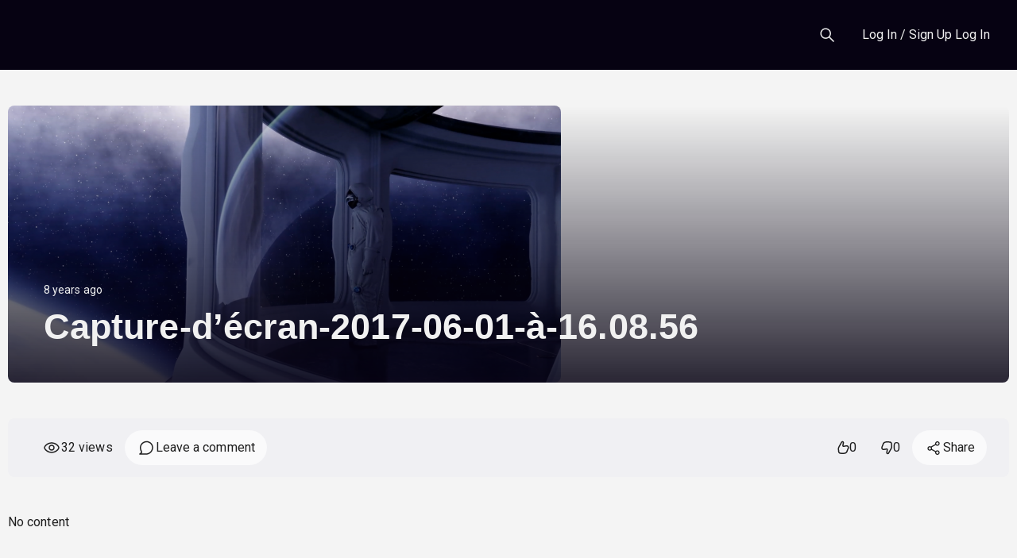

--- FILE ---
content_type: text/html; charset=UTF-8
request_url: https://victorialuminis.fr/capture-decran-2017-06-01-a-16-08-56/
body_size: 21874
content:
<!DOCTYPE html>
<html lang="fr-FR" id="html" class='white-theme'></html>
<head>
	<meta http-equiv="Content-Type" content="text/html; charset=UTF-8" />
	<meta charset="UTF-8">
	<meta name="viewport" content="width=device-width, initial-scale=1">
	

	<title>Capture-d’écran-2017-06-01-à-16.08.56 &#8211; Victoria Luminis</title>
<meta name='robots' content='max-image-preview:large' />
	<style>img:is([sizes="auto" i], [sizes^="auto," i]) { contain-intrinsic-size: 3000px 1500px }</style>
			<script id="wpstream-js-variable">
			window.wpstreamVariable = {"dev_mode":false};
		</script>
		
		<style>
			:root{
					/* header variable START */
	/* header variable END */
	/* footer variable START */
	/* footer variable END */
	/* sidebar variable START */
	/* sidebar variable END */
	/* video-unit-card variable START */
	/* video-unit-card variable END */
	/* blog-post-unit-card variable START */
	/* blog-post-unit-card variable END */
	/* general-design-settings-colors variable START */
	/* general-design-settings-colors variable END */
			}
			/* Customizer fonts */
			.site-header .bg-light *:where(:not(i)){
}
.site-header .wpstream_transparent_header *:where(:not(i)){
}
#secondary *:where(:not(i)){
}
footer *:where(:not(i)){
}
body{
}
a{
}
h1{
}
h2{
}
h3{
}
h4{
}
h5{
}
h6{
}
		</style>

		<link rel='dns-prefetch' href='//cdn.jsdelivr.net' />
<link rel='dns-prefetch' href='//fonts.googleapis.com' />
<link rel="alternate" type="application/rss+xml" title="Victoria Luminis &raquo; Flux" href="https://victorialuminis.fr/feed/" />
<link rel="alternate" type="application/rss+xml" title="Victoria Luminis &raquo; Flux des commentaires" href="https://victorialuminis.fr/comments/feed/" />
<link rel="alternate" type="application/rss+xml" title="Victoria Luminis &raquo; Capture-d’écran-2017-06-01-à-16.08.56 Flux des commentaires" href="https://victorialuminis.fr/feed/?attachment_id=2925" />
<script type="text/javascript">
/* <![CDATA[ */
window._wpemojiSettings = {"baseUrl":"https:\/\/s.w.org\/images\/core\/emoji\/16.0.1\/72x72\/","ext":".png","svgUrl":"https:\/\/s.w.org\/images\/core\/emoji\/16.0.1\/svg\/","svgExt":".svg","source":{"concatemoji":"https:\/\/victorialuminis.fr\/wp-includes\/js\/wp-emoji-release.min.js?ver=6.8.3"}};
/*! This file is auto-generated */
!function(s,n){var o,i,e;function c(e){try{var t={supportTests:e,timestamp:(new Date).valueOf()};sessionStorage.setItem(o,JSON.stringify(t))}catch(e){}}function p(e,t,n){e.clearRect(0,0,e.canvas.width,e.canvas.height),e.fillText(t,0,0);var t=new Uint32Array(e.getImageData(0,0,e.canvas.width,e.canvas.height).data),a=(e.clearRect(0,0,e.canvas.width,e.canvas.height),e.fillText(n,0,0),new Uint32Array(e.getImageData(0,0,e.canvas.width,e.canvas.height).data));return t.every(function(e,t){return e===a[t]})}function u(e,t){e.clearRect(0,0,e.canvas.width,e.canvas.height),e.fillText(t,0,0);for(var n=e.getImageData(16,16,1,1),a=0;a<n.data.length;a++)if(0!==n.data[a])return!1;return!0}function f(e,t,n,a){switch(t){case"flag":return n(e,"\ud83c\udff3\ufe0f\u200d\u26a7\ufe0f","\ud83c\udff3\ufe0f\u200b\u26a7\ufe0f")?!1:!n(e,"\ud83c\udde8\ud83c\uddf6","\ud83c\udde8\u200b\ud83c\uddf6")&&!n(e,"\ud83c\udff4\udb40\udc67\udb40\udc62\udb40\udc65\udb40\udc6e\udb40\udc67\udb40\udc7f","\ud83c\udff4\u200b\udb40\udc67\u200b\udb40\udc62\u200b\udb40\udc65\u200b\udb40\udc6e\u200b\udb40\udc67\u200b\udb40\udc7f");case"emoji":return!a(e,"\ud83e\udedf")}return!1}function g(e,t,n,a){var r="undefined"!=typeof WorkerGlobalScope&&self instanceof WorkerGlobalScope?new OffscreenCanvas(300,150):s.createElement("canvas"),o=r.getContext("2d",{willReadFrequently:!0}),i=(o.textBaseline="top",o.font="600 32px Arial",{});return e.forEach(function(e){i[e]=t(o,e,n,a)}),i}function t(e){var t=s.createElement("script");t.src=e,t.defer=!0,s.head.appendChild(t)}"undefined"!=typeof Promise&&(o="wpEmojiSettingsSupports",i=["flag","emoji"],n.supports={everything:!0,everythingExceptFlag:!0},e=new Promise(function(e){s.addEventListener("DOMContentLoaded",e,{once:!0})}),new Promise(function(t){var n=function(){try{var e=JSON.parse(sessionStorage.getItem(o));if("object"==typeof e&&"number"==typeof e.timestamp&&(new Date).valueOf()<e.timestamp+604800&&"object"==typeof e.supportTests)return e.supportTests}catch(e){}return null}();if(!n){if("undefined"!=typeof Worker&&"undefined"!=typeof OffscreenCanvas&&"undefined"!=typeof URL&&URL.createObjectURL&&"undefined"!=typeof Blob)try{var e="postMessage("+g.toString()+"("+[JSON.stringify(i),f.toString(),p.toString(),u.toString()].join(",")+"));",a=new Blob([e],{type:"text/javascript"}),r=new Worker(URL.createObjectURL(a),{name:"wpTestEmojiSupports"});return void(r.onmessage=function(e){c(n=e.data),r.terminate(),t(n)})}catch(e){}c(n=g(i,f,p,u))}t(n)}).then(function(e){for(var t in e)n.supports[t]=e[t],n.supports.everything=n.supports.everything&&n.supports[t],"flag"!==t&&(n.supports.everythingExceptFlag=n.supports.everythingExceptFlag&&n.supports[t]);n.supports.everythingExceptFlag=n.supports.everythingExceptFlag&&!n.supports.flag,n.DOMReady=!1,n.readyCallback=function(){n.DOMReady=!0}}).then(function(){return e}).then(function(){var e;n.supports.everything||(n.readyCallback(),(e=n.source||{}).concatemoji?t(e.concatemoji):e.wpemoji&&e.twemoji&&(t(e.twemoji),t(e.wpemoji)))}))}((window,document),window._wpemojiSettings);
/* ]]> */
</script>
<style id='wp-emoji-styles-inline-css' type='text/css'>

	img.wp-smiley, img.emoji {
		display: inline !important;
		border: none !important;
		box-shadow: none !important;
		height: 1em !important;
		width: 1em !important;
		margin: 0 0.07em !important;
		vertical-align: -0.1em !important;
		background: none !important;
		padding: 0 !important;
	}
</style>
<link rel='stylesheet' id='wp-block-library-css' href='https://victorialuminis.fr/wp-includes/css/dist/block-library/style.min.css?ver=6.8.3' type='text/css' media='all' />
<style id='wp-block-library-theme-inline-css' type='text/css'>
.wp-block-audio :where(figcaption){color:#555;font-size:13px;text-align:center}.is-dark-theme .wp-block-audio :where(figcaption){color:#ffffffa6}.wp-block-audio{margin:0 0 1em}.wp-block-code{border:1px solid #ccc;border-radius:4px;font-family:Menlo,Consolas,monaco,monospace;padding:.8em 1em}.wp-block-embed :where(figcaption){color:#555;font-size:13px;text-align:center}.is-dark-theme .wp-block-embed :where(figcaption){color:#ffffffa6}.wp-block-embed{margin:0 0 1em}.blocks-gallery-caption{color:#555;font-size:13px;text-align:center}.is-dark-theme .blocks-gallery-caption{color:#ffffffa6}:root :where(.wp-block-image figcaption){color:#555;font-size:13px;text-align:center}.is-dark-theme :root :where(.wp-block-image figcaption){color:#ffffffa6}.wp-block-image{margin:0 0 1em}.wp-block-pullquote{border-bottom:4px solid;border-top:4px solid;color:currentColor;margin-bottom:1.75em}.wp-block-pullquote cite,.wp-block-pullquote footer,.wp-block-pullquote__citation{color:currentColor;font-size:.8125em;font-style:normal;text-transform:uppercase}.wp-block-quote{border-left:.25em solid;margin:0 0 1.75em;padding-left:1em}.wp-block-quote cite,.wp-block-quote footer{color:currentColor;font-size:.8125em;font-style:normal;position:relative}.wp-block-quote:where(.has-text-align-right){border-left:none;border-right:.25em solid;padding-left:0;padding-right:1em}.wp-block-quote:where(.has-text-align-center){border:none;padding-left:0}.wp-block-quote.is-large,.wp-block-quote.is-style-large,.wp-block-quote:where(.is-style-plain){border:none}.wp-block-search .wp-block-search__label{font-weight:700}.wp-block-search__button{border:1px solid #ccc;padding:.375em .625em}:where(.wp-block-group.has-background){padding:1.25em 2.375em}.wp-block-separator.has-css-opacity{opacity:.4}.wp-block-separator{border:none;border-bottom:2px solid;margin-left:auto;margin-right:auto}.wp-block-separator.has-alpha-channel-opacity{opacity:1}.wp-block-separator:not(.is-style-wide):not(.is-style-dots){width:100px}.wp-block-separator.has-background:not(.is-style-dots){border-bottom:none;height:1px}.wp-block-separator.has-background:not(.is-style-wide):not(.is-style-dots){height:2px}.wp-block-table{margin:0 0 1em}.wp-block-table td,.wp-block-table th{word-break:normal}.wp-block-table :where(figcaption){color:#555;font-size:13px;text-align:center}.is-dark-theme .wp-block-table :where(figcaption){color:#ffffffa6}.wp-block-video :where(figcaption){color:#555;font-size:13px;text-align:center}.is-dark-theme .wp-block-video :where(figcaption){color:#ffffffa6}.wp-block-video{margin:0 0 1em}:root :where(.wp-block-template-part.has-background){margin-bottom:0;margin-top:0;padding:1.25em 2.375em}
</style>
<style id='classic-theme-styles-inline-css' type='text/css'>
/*! This file is auto-generated */
.wp-block-button__link{color:#fff;background-color:#32373c;border-radius:9999px;box-shadow:none;text-decoration:none;padding:calc(.667em + 2px) calc(1.333em + 2px);font-size:1.125em}.wp-block-file__button{background:#32373c;color:#fff;text-decoration:none}
</style>
<style id='global-styles-inline-css' type='text/css'>
:root{--wp--preset--aspect-ratio--square: 1;--wp--preset--aspect-ratio--4-3: 4/3;--wp--preset--aspect-ratio--3-4: 3/4;--wp--preset--aspect-ratio--3-2: 3/2;--wp--preset--aspect-ratio--2-3: 2/3;--wp--preset--aspect-ratio--16-9: 16/9;--wp--preset--aspect-ratio--9-16: 9/16;--wp--preset--color--black: #000000;--wp--preset--color--cyan-bluish-gray: #abb8c3;--wp--preset--color--white: #ffffff;--wp--preset--color--pale-pink: #f78da7;--wp--preset--color--vivid-red: #cf2e2e;--wp--preset--color--luminous-vivid-orange: #ff6900;--wp--preset--color--luminous-vivid-amber: #fcb900;--wp--preset--color--light-green-cyan: #7bdcb5;--wp--preset--color--vivid-green-cyan: #00d084;--wp--preset--color--pale-cyan-blue: #8ed1fc;--wp--preset--color--vivid-cyan-blue: #0693e3;--wp--preset--color--vivid-purple: #9b51e0;--wp--preset--gradient--vivid-cyan-blue-to-vivid-purple: linear-gradient(135deg,rgba(6,147,227,1) 0%,rgb(155,81,224) 100%);--wp--preset--gradient--light-green-cyan-to-vivid-green-cyan: linear-gradient(135deg,rgb(122,220,180) 0%,rgb(0,208,130) 100%);--wp--preset--gradient--luminous-vivid-amber-to-luminous-vivid-orange: linear-gradient(135deg,rgba(252,185,0,1) 0%,rgba(255,105,0,1) 100%);--wp--preset--gradient--luminous-vivid-orange-to-vivid-red: linear-gradient(135deg,rgba(255,105,0,1) 0%,rgb(207,46,46) 100%);--wp--preset--gradient--very-light-gray-to-cyan-bluish-gray: linear-gradient(135deg,rgb(238,238,238) 0%,rgb(169,184,195) 100%);--wp--preset--gradient--cool-to-warm-spectrum: linear-gradient(135deg,rgb(74,234,220) 0%,rgb(151,120,209) 20%,rgb(207,42,186) 40%,rgb(238,44,130) 60%,rgb(251,105,98) 80%,rgb(254,248,76) 100%);--wp--preset--gradient--blush-light-purple: linear-gradient(135deg,rgb(255,206,236) 0%,rgb(152,150,240) 100%);--wp--preset--gradient--blush-bordeaux: linear-gradient(135deg,rgb(254,205,165) 0%,rgb(254,45,45) 50%,rgb(107,0,62) 100%);--wp--preset--gradient--luminous-dusk: linear-gradient(135deg,rgb(255,203,112) 0%,rgb(199,81,192) 50%,rgb(65,88,208) 100%);--wp--preset--gradient--pale-ocean: linear-gradient(135deg,rgb(255,245,203) 0%,rgb(182,227,212) 50%,rgb(51,167,181) 100%);--wp--preset--gradient--electric-grass: linear-gradient(135deg,rgb(202,248,128) 0%,rgb(113,206,126) 100%);--wp--preset--gradient--midnight: linear-gradient(135deg,rgb(2,3,129) 0%,rgb(40,116,252) 100%);--wp--preset--font-size--small: 13px;--wp--preset--font-size--medium: 20px;--wp--preset--font-size--large: 36px;--wp--preset--font-size--x-large: 42px;--wp--preset--spacing--20: 0.44rem;--wp--preset--spacing--30: 0.67rem;--wp--preset--spacing--40: 1rem;--wp--preset--spacing--50: 1.5rem;--wp--preset--spacing--60: 2.25rem;--wp--preset--spacing--70: 3.38rem;--wp--preset--spacing--80: 5.06rem;--wp--preset--shadow--natural: 6px 6px 9px rgba(0, 0, 0, 0.2);--wp--preset--shadow--deep: 12px 12px 50px rgba(0, 0, 0, 0.4);--wp--preset--shadow--sharp: 6px 6px 0px rgba(0, 0, 0, 0.2);--wp--preset--shadow--outlined: 6px 6px 0px -3px rgba(255, 255, 255, 1), 6px 6px rgba(0, 0, 0, 1);--wp--preset--shadow--crisp: 6px 6px 0px rgba(0, 0, 0, 1);}:where(.is-layout-flex){gap: 0.5em;}:where(.is-layout-grid){gap: 0.5em;}body .is-layout-flex{display: flex;}.is-layout-flex{flex-wrap: wrap;align-items: center;}.is-layout-flex > :is(*, div){margin: 0;}body .is-layout-grid{display: grid;}.is-layout-grid > :is(*, div){margin: 0;}:where(.wp-block-columns.is-layout-flex){gap: 2em;}:where(.wp-block-columns.is-layout-grid){gap: 2em;}:where(.wp-block-post-template.is-layout-flex){gap: 1.25em;}:where(.wp-block-post-template.is-layout-grid){gap: 1.25em;}.has-black-color{color: var(--wp--preset--color--black) !important;}.has-cyan-bluish-gray-color{color: var(--wp--preset--color--cyan-bluish-gray) !important;}.has-white-color{color: var(--wp--preset--color--white) !important;}.has-pale-pink-color{color: var(--wp--preset--color--pale-pink) !important;}.has-vivid-red-color{color: var(--wp--preset--color--vivid-red) !important;}.has-luminous-vivid-orange-color{color: var(--wp--preset--color--luminous-vivid-orange) !important;}.has-luminous-vivid-amber-color{color: var(--wp--preset--color--luminous-vivid-amber) !important;}.has-light-green-cyan-color{color: var(--wp--preset--color--light-green-cyan) !important;}.has-vivid-green-cyan-color{color: var(--wp--preset--color--vivid-green-cyan) !important;}.has-pale-cyan-blue-color{color: var(--wp--preset--color--pale-cyan-blue) !important;}.has-vivid-cyan-blue-color{color: var(--wp--preset--color--vivid-cyan-blue) !important;}.has-vivid-purple-color{color: var(--wp--preset--color--vivid-purple) !important;}.has-black-background-color{background-color: var(--wp--preset--color--black) !important;}.has-cyan-bluish-gray-background-color{background-color: var(--wp--preset--color--cyan-bluish-gray) !important;}.has-white-background-color{background-color: var(--wp--preset--color--white) !important;}.has-pale-pink-background-color{background-color: var(--wp--preset--color--pale-pink) !important;}.has-vivid-red-background-color{background-color: var(--wp--preset--color--vivid-red) !important;}.has-luminous-vivid-orange-background-color{background-color: var(--wp--preset--color--luminous-vivid-orange) !important;}.has-luminous-vivid-amber-background-color{background-color: var(--wp--preset--color--luminous-vivid-amber) !important;}.has-light-green-cyan-background-color{background-color: var(--wp--preset--color--light-green-cyan) !important;}.has-vivid-green-cyan-background-color{background-color: var(--wp--preset--color--vivid-green-cyan) !important;}.has-pale-cyan-blue-background-color{background-color: var(--wp--preset--color--pale-cyan-blue) !important;}.has-vivid-cyan-blue-background-color{background-color: var(--wp--preset--color--vivid-cyan-blue) !important;}.has-vivid-purple-background-color{background-color: var(--wp--preset--color--vivid-purple) !important;}.has-black-border-color{border-color: var(--wp--preset--color--black) !important;}.has-cyan-bluish-gray-border-color{border-color: var(--wp--preset--color--cyan-bluish-gray) !important;}.has-white-border-color{border-color: var(--wp--preset--color--white) !important;}.has-pale-pink-border-color{border-color: var(--wp--preset--color--pale-pink) !important;}.has-vivid-red-border-color{border-color: var(--wp--preset--color--vivid-red) !important;}.has-luminous-vivid-orange-border-color{border-color: var(--wp--preset--color--luminous-vivid-orange) !important;}.has-luminous-vivid-amber-border-color{border-color: var(--wp--preset--color--luminous-vivid-amber) !important;}.has-light-green-cyan-border-color{border-color: var(--wp--preset--color--light-green-cyan) !important;}.has-vivid-green-cyan-border-color{border-color: var(--wp--preset--color--vivid-green-cyan) !important;}.has-pale-cyan-blue-border-color{border-color: var(--wp--preset--color--pale-cyan-blue) !important;}.has-vivid-cyan-blue-border-color{border-color: var(--wp--preset--color--vivid-cyan-blue) !important;}.has-vivid-purple-border-color{border-color: var(--wp--preset--color--vivid-purple) !important;}.has-vivid-cyan-blue-to-vivid-purple-gradient-background{background: var(--wp--preset--gradient--vivid-cyan-blue-to-vivid-purple) !important;}.has-light-green-cyan-to-vivid-green-cyan-gradient-background{background: var(--wp--preset--gradient--light-green-cyan-to-vivid-green-cyan) !important;}.has-luminous-vivid-amber-to-luminous-vivid-orange-gradient-background{background: var(--wp--preset--gradient--luminous-vivid-amber-to-luminous-vivid-orange) !important;}.has-luminous-vivid-orange-to-vivid-red-gradient-background{background: var(--wp--preset--gradient--luminous-vivid-orange-to-vivid-red) !important;}.has-very-light-gray-to-cyan-bluish-gray-gradient-background{background: var(--wp--preset--gradient--very-light-gray-to-cyan-bluish-gray) !important;}.has-cool-to-warm-spectrum-gradient-background{background: var(--wp--preset--gradient--cool-to-warm-spectrum) !important;}.has-blush-light-purple-gradient-background{background: var(--wp--preset--gradient--blush-light-purple) !important;}.has-blush-bordeaux-gradient-background{background: var(--wp--preset--gradient--blush-bordeaux) !important;}.has-luminous-dusk-gradient-background{background: var(--wp--preset--gradient--luminous-dusk) !important;}.has-pale-ocean-gradient-background{background: var(--wp--preset--gradient--pale-ocean) !important;}.has-electric-grass-gradient-background{background: var(--wp--preset--gradient--electric-grass) !important;}.has-midnight-gradient-background{background: var(--wp--preset--gradient--midnight) !important;}.has-small-font-size{font-size: var(--wp--preset--font-size--small) !important;}.has-medium-font-size{font-size: var(--wp--preset--font-size--medium) !important;}.has-large-font-size{font-size: var(--wp--preset--font-size--large) !important;}.has-x-large-font-size{font-size: var(--wp--preset--font-size--x-large) !important;}
:where(.wp-block-post-template.is-layout-flex){gap: 1.25em;}:where(.wp-block-post-template.is-layout-grid){gap: 1.25em;}
:where(.wp-block-columns.is-layout-flex){gap: 2em;}:where(.wp-block-columns.is-layout-grid){gap: 2em;}
:root :where(.wp-block-pullquote){font-size: 1.5em;line-height: 1.6;}
</style>
<link rel='stylesheet' id='contact-form-7-css' href='https://victorialuminis.fr/wp-content/plugins/contact-form-7/includes/css/styles.css?ver=6.1.3' type='text/css' media='all' />
<link rel='stylesheet' id='wpstream-style-css' href='https://victorialuminis.fr/wp-content/plugins/wpstream/public//css/wpstream_style.css?ver=4.8.7' type='text/css' media='all' />
<link rel='stylesheet' id='video-js.min-css' href='https://victorialuminis.fr/wp-content/plugins/wpstream/public/css/video-js.css?ver=4.8.7' type='text/css' media='all' />
<link rel='stylesheet' id='videojs-wpstream-player-css' href='https://victorialuminis.fr/wp-content/plugins/wpstream/public/css/videojs-wpstream.css?ver=4.8.7.1762525606' type='text/css' media='all' />
<link rel='stylesheet' id='wpstream-integrations-css' href='https://victorialuminis.fr/wp-content/plugins/wpstream/integrations/css/integrations.css?ver=4.8.7' type='text/css' media='all' />
<link rel='stylesheet' id='wpstream_front_style-css' href='https://victorialuminis.fr/wp-content/plugins/wpstream/admin/css/wpstream-admin.css?ver=4.8.7' type='text/css' media='all' />
<link rel='stylesheet' id='wpstream-broadcaster-css-css' href='https://victorialuminis.fr/wp-content/plugins/wpstream/public/css/broadcaster.css?ver=1762525606' type='text/css' media='all' />
<link rel='stylesheet' id='wpstream-fonts-css' href='//fonts.googleapis.com/css2?family=Roboto%3Aital%2Cwght%400%2C400%3B0%2C500%3B0%2C600%3B0%2C700%3B1%2C400%3B1%2C700&#038;display=swap&#038;ver=1.0.0' type='text/css' media='screen' />
<link rel='stylesheet' id='wpstream-main-css' href='https://victorialuminis.fr/wp-content/themes/hello-wpstream/css/main.css?ver=202511071905' type='text/css' media='all' />
<link rel='stylesheet' id='wpstream_theme-style-css' href='https://victorialuminis.fr/wp-content/themes/hello-wpstream/style.css?ver=202511071905' type='text/css' media='all' />
<link rel='stylesheet' id='fontawesome-css' href='https://victorialuminis.fr/wp-content/themes/hello-wpstream/fontawesome/css/all.min.css?ver=202511071905' type='text/css' media='all' />
<link rel='stylesheet' id='slick-slider-css-css' href='https://victorialuminis.fr/wp-content/themes/hello-wpstream/css/slick.css?ver=1.0' type='text/css' media='all' />
<link rel='stylesheet' id='wp-pagenavi-css' href='https://victorialuminis.fr/wp-content/plugins/wp-pagenavi/pagenavi-css.css?ver=2.70' type='text/css' media='all' />
<link rel='stylesheet' id='fancybox-css' href='https://victorialuminis.fr/wp-content/themes/hello-wpstream/fancybox/jquery.fancybox.css?ver=1.0' type='text/css' media='all' />
<script type="text/javascript" src="https://vjs.zencdn.net/8.20.0/video.min.js?ver=1" id="video.min-js"></script>
<script type="text/javascript" src="https://victorialuminis.fr/wp-includes/js/jquery/jquery.min.js?ver=3.7.1" id="jquery-core-js"></script>
<script type="text/javascript" src="https://victorialuminis.fr/wp-includes/js/jquery/jquery-migrate.min.js?ver=3.4.1" id="jquery-migrate-js"></script>
<script type="text/javascript" id="jquery-js-after">
/* <![CDATA[ */
				if (typeof vwRestreamAdd === "undefined") {
					window.vwRestreamAdd = {
						invalidChannelName: "Channel name must be 3-50 characters and contain only letters, numbers, hyphens, dots, and underscores.",
						invalidStreamFormat: "Stream address must start with rtsp://, rtmp://, rtmps://, http://, or https://",
						networkError: "Network error. Please try again.",
						generalError: "An error occurred while adding the channel.",
						validationError: "Validation error:",
						invalidUrlFormat: "Invalid URL format",
						privateNetworkWarning: "Stream appears to be on a private/local network. It may not be accessible from the internet.",
						updateSuccess: "Stream address updated successfully.",
						updateError: "Failed to update stream address."
					};
				}
			
/* ]]> */
</script>
<link rel="https://api.w.org/" href="https://victorialuminis.fr/wp-json/" /><link rel="alternate" title="JSON" type="application/json" href="https://victorialuminis.fr/wp-json/wp/v2/media/2925" /><link rel="EditURI" type="application/rsd+xml" title="RSD" href="https://victorialuminis.fr/xmlrpc.php?rsd" />
<meta name="generator" content="WordPress 6.8.3" />
<link rel='shortlink' href='https://victorialuminis.fr/?p=2925' />
<link rel="alternate" title="oEmbed (JSON)" type="application/json+oembed" href="https://victorialuminis.fr/wp-json/oembed/1.0/embed?url=https%3A%2F%2Fvictorialuminis.fr%2Fcapture-decran-2017-06-01-a-16-08-56%2F" />
<link rel="alternate" title="oEmbed (XML)" type="text/xml+oembed" href="https://victorialuminis.fr/wp-json/oembed/1.0/embed?url=https%3A%2F%2Fvictorialuminis.fr%2Fcapture-decran-2017-06-01-a-16-08-56%2F&#038;format=xml" />
<meta name="generator" content="Elementor 3.32.5; features: e_font_icon_svg, additional_custom_breakpoints; settings: css_print_method-external, google_font-enabled, font_display-swap">
			<style>
				.e-con.e-parent:nth-of-type(n+4):not(.e-lazyloaded):not(.e-no-lazyload),
				.e-con.e-parent:nth-of-type(n+4):not(.e-lazyloaded):not(.e-no-lazyload) * {
					background-image: none !important;
				}
				@media screen and (max-height: 1024px) {
					.e-con.e-parent:nth-of-type(n+3):not(.e-lazyloaded):not(.e-no-lazyload),
					.e-con.e-parent:nth-of-type(n+3):not(.e-lazyloaded):not(.e-no-lazyload) * {
						background-image: none !important;
					}
				}
				@media screen and (max-height: 640px) {
					.e-con.e-parent:nth-of-type(n+2):not(.e-lazyloaded):not(.e-no-lazyload),
					.e-con.e-parent:nth-of-type(n+2):not(.e-lazyloaded):not(.e-no-lazyload) * {
						background-image: none !important;
					}
				}
			</style>
			<style type="text/css" id="custom-background-css">
body.custom-background { background-color: #f4f4f4; }
</style>
	<link rel="icon" href="https://victorialuminis.fr/wp-content/uploads/2019/09/8464osd-sun-icon.png" sizes="32x32" />
<link rel="icon" href="https://victorialuminis.fr/wp-content/uploads/2019/09/8464osd-sun-icon.png" sizes="192x192" />
<link rel="apple-touch-icon" href="https://victorialuminis.fr/wp-content/uploads/2019/09/8464osd-sun-icon.png" />
<meta name="msapplication-TileImage" content="https://victorialuminis.fr/wp-content/uploads/2019/09/8464osd-sun-icon.png" />
</head>

<body class="attachment wp-singular attachment-template-default single single-attachment postid-2925 attachmentid-2925 attachment-png custom-background wp-embed-responsive wp-theme-hello-wpstream no-sidebar elementor-default elementor-kit-9308">
<nav class="skip-links">
		<a class="skip-link screen-reader-text" href="#masthead">
            Skip to navigation        </a>
        <a class="skip-link screen-reader-text" href="#content">
            Skip to content        </a>    
        <a class="skip-link screen-reader-text" href="#footer">
            Skip to footer        </a>
    </nav>

<div id="page" class="site page-for-header-type-3 ">

<header id="masthead" class="site-header header-3">
	<div class="fixed-top bg-dark">
		<nav id="nav-main" class="navbar navbar-expand-lg">
			<div class="wpstream-wide-container container">

				<!-- Navbar Brand -->
				
                <a class="navbar-brand xs d-md-none" href="https://victorialuminis.fr">
                  
					

					                </a>
                <a class="navbar-brand md d-none d-md-block" href="https://victorialuminis.fr">
                   

					
					                </a>

				<!-- Offcanvas Navbar --> 
				<div class="offcanvas offcanvas-end" tabindex="-1" id="offcanvas-navbar">
	<div class="offcanvas-header">
		<span class="h5 offcanvas-title">Menu</span>
		<button type="button" class="btn-close text-reset" data-bs-dismiss="offcanvas" aria-label="Close">
			<svg width="36" height="36" viewBox="0 0 36 36" stroke="currentColor" xmlns="http://www.w3.org/2000/svg">
    <path d="M12.6966 23.3034L23.3032 12.6968" stroke-width="1.5" stroke-linecap="round"/>
    <path d="M12.6966 12.6966L23.3032 23.3032" stroke-width="1.5" stroke-linecap="round"/>
</svg>        </button>
	</div>
	<div class="offcanvas-body wpstream-offcanvas-body">

		<!-- Bootstrap 5 Nav Walker Main Menu -->
		
	

	</div>
</div>
				<div class="header-actions d-flex align-items-center">
					
					<!-- Top Nav 2 Widget -->
										<!-- Search Toggler -->
						<button class="btn btn-outline-secondary wpstream-theme-search-icon" type="button">
		<svg width="24" height="24" viewBox="0 0 24 24" fill="currentColor" xmlns="http://www.w3.org/2000/svg">
    <path fill-rule="evenodd" clip-rule="evenodd" d="M14.3851 15.4456C11.7349 17.5682 7.85544 17.4011 5.39866 14.9444C2.76262 12.3083 2.76262 8.03445 5.39866 5.39842C8.0347 2.76238 12.3086 2.76238 14.9446 5.39842C17.4014 7.8552 17.5685 11.7346 15.4458 14.3849L20.6014 19.5405C20.8943 19.8334 20.8943 20.3083 20.6014 20.6012C20.3085 20.8941 19.8337 20.8941 19.5408 20.6012L14.3851 15.4456ZM6.45932 13.8837C4.40907 11.8334 4.40907 8.50933 6.45932 6.45908C8.50957 4.40882 11.8337 4.40882 13.8839 6.45908C15.9327 8.50782 15.9342 11.8286 13.8885 13.8792C13.8869 13.8807 13.8854 13.8822 13.8839 13.8837C13.8824 13.8852 13.8809 13.8867 13.8794 13.8882C11.8288 15.9339 8.50807 15.9324 6.45932 13.8837Z"/>
</svg>	</button>
	<div class="wpstream-theme-top-search">
		<!-- Search Toggle -->
		<form method="get" class="search-form" action="https://victorialuminis.fr/">
	<label class="fildersec">
	<div class="dropdown-wrapper wpstream_dropdown_select dropdown ">
		<button class="btn btn-secondary dropdown-toggle" type="button" id="_button" data-bs-toggle="dropdown" aria-expanded="false">
		All
		</button>

		<ul class="dropdown-menu" aria-labelledby="">
			<li><button class="dropdown-item wpstream-dropdown-item" type="button" data-value="any" >All</button></li><li><button class="dropdown-item wpstream-dropdown-item" type="button" data-value="post" >Blog Post</button></li><li><button class="dropdown-item wpstream-dropdown-item" type="button" data-value="wpstream_product" >Live Events</button></li><li><button class="dropdown-item wpstream-dropdown-item" type="button" data-value="wpstream_product_vod" >Video on Demand</button></li><li><button class="dropdown-item wpstream-dropdown-item" type="button" data-value="wpstream_bundles" >Video Bundles</button></li>
		</ul>
		<input class="dropdown-value-holder" type="hidden" id="" name="wpestream-search-topbar" value="">
	  	</div>	</label>
	<label class="search-field-label">
		<span class="screen-reader-text">Search for:</span>
		<input type="search" class="search-field" placeholder="" value="" name="s"/>
	</label>
	<button type="submit" class="input-group-text btn btn-outline-secondary">
		<i class="fa-solid fa-magnifying-glass"></i><span class="visually-hidden-focusable">Search</span>
	</button>
	<!-- <button class="closeBtn"></button> -->
</form>		
	</div>



					<!-- Top Nav Widget -->
					
					<!-- Mini Cart Toggler -->
					
					<!-- User Toggler -->
					
	<button class="btn btn-outline-secondary wpstream-theme-sign-up-btn type-2-button-style" type="button" data-bs-toggle="offcanvas" data-bs-target="#offcanvas-user" aria-controls="offcanvas-user">
		<span class="wpstreamtheme-hide-on-mobile">Log In / Sign Up</span>
		<span class="wpstreamtheme-show-on-mobile">Log In</span>
	</button>



					<!-- Navbar Toggler -->
					<button class="btn btn-outline-secondary d-lg-none wp-stream-toggle-btn" type="button" data-bs-toggle="offcanvas" data-bs-target="#offcanvas-navbar" aria-controls="offcanvas-navbar">
						<svg width="32" height="32" viewBox="0 0 32 32" fill="currentColor" xmlns="http://www.w3.org/2000/svg">
    <path fill-rule="evenodd" clip-rule="evenodd" d="M26.3334 16C26.3334 15.4477 25.8857 15 25.3334 15H6.66675C6.11446 15 5.66675 15.4477 5.66675 16C5.66675 16.5523 6.11446 17 6.66675 17H25.3334C25.8857 17 26.3334 16.5523 26.3334 16Z"/>
    <path fill-rule="evenodd" clip-rule="evenodd" d="M26.3334 9.33331C26.3334 8.78103 25.8857 8.33331 25.3334 8.33331H6.66675C6.11446 8.33331 5.66675 8.78103 5.66675 9.33331C5.66675 9.8856 6.11446 10.3333 6.66675 10.3333H25.3334C25.8857 10.3333 26.3334 9.8856 26.3334 9.33331Z"/>
    <path fill-rule="evenodd" clip-rule="evenodd" d="M26.3334 22.6666C26.3334 22.1144 25.8857 21.6666 25.3334 21.6666H6.66675C6.11446 21.6666 5.66675 22.1144 5.66675 22.6666C5.66675 23.2189 6.11446 23.6666 6.66675 23.6666H25.3334C25.8857 23.6666 26.3334 23.2189 26.3334 22.6666Z"/>
</svg>
						<span class="visually-hidden-focusable">Menu</span>
					</button>

				</div><!-- .header-actions -->

			</div><!-- wpstream_theme_container_class(); -->

		</nav><!-- .navbar -->



	</div><!-- .fixed-top .bg-light -->

			<!-- offcanvas user -->
	
<div class="offcanvas offcanvas-start wpstream-offcanvas" tabindex="-1" id="offcanvas-user">
	<div class="wpstream-offcanvas-header">
		<button type="button" class="btn-close text-reset wpstream-offcanvas-btn-close" data-bs-dismiss="offcanvas" aria-label="Close">

			<svg width="36" height="36" viewBox="0 0 36 36" stroke="currentColor" xmlns="http://www.w3.org/2000/svg">
    <path d="M12.6966 23.3034L23.3032 12.6968" stroke-width="1.5" stroke-linecap="round"/>
    <path d="M12.6966 12.6966L23.3032 23.3032" stroke-width="1.5" stroke-linecap="round"/>
</svg>		
		</button>
	</div>
	<div class="offcanvas-body wpstream-offcanvas-body-menu">
		<div class="my-offcanvas-account">
			
<div class="login_register_forgot_wrapper">		<div class="wpstream-theme_login_form">
			<span class="h5 offcanvas-title wpstream-offcanvas-title">Log In to WpStream</span>

			<div class="wpstream-theme_login-div-title-topbar">
				Don’t have an account yet?
				<div class="wpstream-theme_register_link">Sign Up for free</div>
			</div>

			<div class="wpstream-theme_login_alert"></div>

			<input type="text" class="form-control wpstream-theme_login_user" name="log" autofocus placeholder="Username" />

			<div class="password_holder">
				<input type="password" class="form-control wpstream-theme_login_pwd" name="pwd" placeholder="Password" />
				<div class="show_hide_password hide">
					<i class=" far fa-eye-slash "></i>
				</div>
			</div>
			<input type="hidden" name="loginpop" id="loginpop_wd" value="0">

			<div class="wpstream-theme_forgot_pass_link_wrap">
				<div class="wpstream-theme_forgot_pass_link">Forgot password?</div>
			</div>

			<button class="wpstream_submit_button wpstream-theme_wp_login_button">
				Login			</button>

			<div class="login-links">

							</div>
		</div>

		
		<div class="wpstream-theme_register_form">
			<span class="h5 offcanvas-title wpstream-offcanvas-title">Create an Account</span>

			<div class="wpstream-theme_register-div-title">
				Have an account?				<div class="wpstream-theme_login_link">Log in</div>
			</div>

			<div class="wpstream-theme_register_alert"></div>

			<input type="text" name="user_login_register" class="form-control wpstream-theme_user_login_register" autofocus placeholder="Username" />
			<input type="email" name="user_email_register" class="form-control wpstream-theme_user_email_register" placeholder="Email" />

							<div class="password_holder">
					<input type="password" name="user_password" class="wpstream-theme_user_password form-control" placeholder="Password" />

					<div class="show_hide_password hide">
						<i class=" far fa-eye-slash "></i>
					</div>
				</div>

				<div class="password_holder">
					<input type="password" name="user_password_retype" class="wpstream-theme_user_password_retype form-control" placeholder="Retype Password" />

					<div class="show_hide_password hide">
						<i class=" far fa-eye-slash "></i>
					</div>
				</div>

				

			<input type="checkbox" name="terms" class="wpstream-theme_user_terms_register" />
			<label id="user_terms_register_label" for="wpstream-theme_user_terms_register">
				I agree with 				<a href="#" target="_blank" class="wpstream-theme_user_terms_register_link">
					terms &amp; conditions				</a>
			</label>

			<div id="top_register_menu" style="float:left"></div>
			
			<button class="wpstream_submit_button wpstream-theme_wp_register_button">
				Register			</button>

		</div>

		

		<div class="wpstream-theme_forgot_form">
			<span class="h5 offcanvas-title wpstream-offcanvas-title">Reset Password</span>

			<div class="wpstream-theme_forgot-div-title">
				Back to				<div class="wpstream-theme_login_link">Log in</div>
			</div>

			<div class="wpstream-theme_forgot_alert"></div>

			<input type="email" class="form-control wpstream-theme_forgot_email" name="forgot_email" autofocus placeholder="Enter Your Email Address" size="20" />

			<input type="hidden" class="wpstream-theme_forgot_email_postid" value="
									">

			<button class="wpstream_submit_button wpstream-theme_wp_forgot_button">
				Reset Password			</button>
		</div>

		<input type="hidden" class="wpstream-theme_security-login-topbar" name="security-login-topbar" value="7e0c7dd7d3"></div>		</div>
	</div>
</div>
</header><!-- #masthead -->

	<section class="wpstream_section wp-stream-blog-content">
		<div class="container">

			
		
			<div class="row">
					
					<div class="col-12">

						
													<section class="wpstream_section wpstream_featured_image_banner">
								<img class="wpstream_featured_image" src="https://victorialuminis.fr/wp-content/uploads/2017/06/Capture-d’écran-2017-06-01-à-16.08.56-e1497002667745.png" alt="featured image">
								<div class="wpstream_player_container_gradient"></div>
								<div class="wpstream_title_wrapper_simple">
									
		
		
	<div class="wpstream_author_wrapper  wpstream_author_wrapper_simple flex-wrap">


		


        		<div class="wpstream_author_wrapper_name">
			<span>

                8 years ago                
            </span>
		</div>
    

	</div>

									<h1 class="wpstream-main-title">Capture-d’écran-2017-06-01-à-16.08.56</h1>
									
								</div>

							</section>
						
							
				
						<!-- Author Information Section -->
				

						<!-- Post Additional Information Section -->
						
<div class="wpstream-single-post-bar wpstream-single-post-bar-top">
	<div class="row justify-content-between">

		<ul class="wp-stream-list d-flex flex-wrap">
            			<li class="views-count">
				<svg xmlns="http://www.w3.org/2000/svg" width="24" height="24" viewBox="0 0 24 24" fill="currentColor">
    <path fill-rule="evenodd" clip-rule="evenodd" d="M8.25 12C8.25 9.92893 9.92893 8.25 12 8.25C14.0711 8.25 15.75 9.92893 15.75 12C15.75 14.0711 14.0711 15.75 12 15.75C9.92893 15.75 8.25 14.0711 8.25 12ZM12 9.75C10.7574 9.75 9.75 10.7574 9.75 12C9.75 13.2426 10.7574 14.25 12 14.25C13.2426 14.25 14.25 13.2426 14.25 12C14.25 10.7574 13.2426 9.75 12 9.75Z"/>
    <path fill-rule="evenodd" clip-rule="evenodd" d="M4.32343 10.6464C3.90431 11.2503 3.75 11.7227 3.75 12C3.75 12.2773 3.90431 12.7497 4.32343 13.3536C4.72857 13.9374 5.33078 14.5703 6.09267 15.155C7.61978 16.3271 9.71345 17.25 12 17.25C14.2865 17.25 16.3802 16.3271 17.9073 15.155C18.6692 14.5703 19.2714 13.9374 19.6766 13.3536C20.0957 12.7497 20.25 12.2773 20.25 12C20.25 11.7227 20.0957 11.2503 19.6766 10.6464C19.2714 10.0626 18.6692 9.42972 17.9073 8.84497C16.3802 7.67292 14.2865 6.75 12 6.75C9.71345 6.75 7.61978 7.67292 6.09267 8.84497C5.33078 9.42972 4.72857 10.0626 4.32343 10.6464ZM5.17941 7.65503C6.90965 6.32708 9.31598 5.25 12 5.25C14.684 5.25 17.0903 6.32708 18.8206 7.65503C19.6874 8.32028 20.4032 9.06244 20.9089 9.79115C21.4006 10.4997 21.75 11.2773 21.75 12C21.75 12.7227 21.4006 13.5003 20.9089 14.2089C20.4032 14.9376 19.6874 15.6797 18.8206 16.345C17.0903 17.6729 14.684 18.75 12 18.75C9.31598 18.75 6.90965 17.6729 5.17941 16.345C4.31262 15.6797 3.59681 14.9376 3.0911 14.2089C2.59937 13.5003 2.25 12.7227 2.25 12C2.25 11.2773 2.59937 10.4997 3.0911 9.79115C3.59681 9.06244 4.31262 8.32028 5.17941 7.65503Z"/>
</svg>
				<span>
					32 views			    </span>
			</li>
			
							<li class="btn-hover-white meta-style">

					<svg xmlns="http://www.w3.org/2000/svg" width="24" height="24" viewBox="0 0 24 24" fill="currentColor">
    <path fill-rule="evenodd" clip-rule="evenodd" d="M4.59182 15.3042C2.34396 9.78675 6.40306 3.75 12.3609 3.75H12.6823C17.1379 3.75 20.7499 7.36201 20.7499 11.8176C20.7499 16.7785 16.7284 20.8 11.7676 20.8H3.94731C3.62905 20.8 3.34545 20.5991 3.23982 20.2989C3.13419 19.9987 3.22954 19.6645 3.47769 19.4652L5.44918 17.8819C5.53538 17.8127 5.56587 17.6951 5.52416 17.5927L4.59182 15.3042ZM12.3609 5.25C7.46834 5.25 4.13502 10.2074 5.98096 14.7383L6.9133 17.0268C7.2053 17.7435 6.99184 18.5669 6.38842 19.0515L6.07897 19.3H11.7676C15.9 19.3 19.2499 15.95 19.2499 11.8176C19.2499 8.19044 16.3095 5.25 12.6823 5.25H12.3609Z"/>
</svg><span class="comments-link"><a href="https://victorialuminis.fr/capture-decran-2017-06-01-a-16-08-56/#respond">Leave a comment</a></span>
				</li>

			
		</ul>


		<div class="wp-stream-list wp-stream-list-right flex-wrap">

			<div class="wpstream-show-like-dislike-wrapper"><div tabindex="0"  class="wpstream-like-action btn-hover-white wpstream_no_action "  data-toggle="tooltip" data-bs-placement="bottom" data-bs-original-title="Sign in to make your opinion count."  data-postID="2925"><svg width="15" height="18" viewBox="0 0 15 18" fill="currentColor" xmlns="http://www.w3.org/2000/svg">
<path fill-rule="evenodd" clip-rule="evenodd" d="M6.32518 2.25C6.15895 2.25 6.00551 2.33919 5.92322 2.48362L2.57724 8.35685C2.13371 9.13539 1.94758 10.0342 2.04546 10.9249L2.3986 14.1385C2.46143 14.7103 2.9103 15.1632 3.4815 15.2312L5.59855 15.483C6.99611 15.6493 8.41314 15.5051 9.74863 15.0609C10.4082 14.8416 10.9364 14.341 11.1909 13.6942L12.895 9.36363C12.9367 9.25775 12.9655 9.14725 12.9808 9.03451C13.11 8.0824 12.2766 7.27924 11.3299 7.44367L7.91409 8.03694C6.83509 8.22434 5.90318 7.27216 6.11376 6.19744L6.77917 2.80158C6.83517 2.51581 6.61638 2.25 6.32518 2.25ZM4.61989 1.74111C4.96897 1.12836 5.61996 0.750006 6.32517 0.75C7.56056 0.749989 8.48873 1.87768 8.25118 3.09001L7.58577 6.48587C7.58292 6.50042 7.58445 6.50931 7.58646 6.51569C7.58892 6.52355 7.59399 6.53276 7.60235 6.5413C7.6107 6.54984 7.6198 6.5551 7.62761 6.55774C7.63394 6.55988 7.6428 6.5616 7.65741 6.55906L11.0732 5.96579C13.0194 5.62777 14.7329 7.27891 14.4672 9.23627C14.4357 9.46806 14.3765 9.69522 14.2909 9.91289L12.5868 14.2435C12.1695 15.3039 11.3034 16.1246 10.222 16.4843C8.6772 16.9981 7.03802 17.1648 5.42136 16.9725L3.30431 16.7207C2.04011 16.5703 1.04664 15.5679 0.907574 14.3024L0.554431 11.0887C0.422015 9.88369 0.673834 8.66766 1.27391 7.61434L4.61989 1.74111Z" />
</svg>
<div class="wpstream_likes_wrapper">0</div></div><div tabindex="0" class="wpstream-dislike-action btn-hover-white wpstream_no_action " data-toggle="tooltip" data-bs-placement="bottom" data-bs-original-title="Sign in to make your opinion count."  data-postID="2925"><svg width="15" height="18" viewBox="0 0 15 18" fill="currentColor" xmlns="http://www.w3.org/2000/svg">
<path fill-rule="evenodd" clip-rule="evenodd" d="M8.29758 15.7499C8.46381 15.7499 8.61726 15.6608 8.69954 15.5163L12.0455 9.64309C12.4891 8.86455 12.6752 7.96575 12.5773 7.07509L12.2242 3.86142C12.1613 3.28964 11.7125 2.83673 11.1413 2.76878L9.02422 2.51694C7.62665 2.35069 6.20962 2.4948 4.87414 2.939C4.2146 3.15837 3.68633 3.65896 3.43182 4.30575L1.72773 8.63631C1.68607 8.74219 1.65727 8.85269 1.64197 8.96544C1.51273 9.91755 2.3462 10.7207 3.29287 10.5563L6.70868 9.96301C7.78767 9.7756 8.71959 10.7278 8.509 11.8025L7.84359 15.1984C7.7876 15.4841 8.00638 15.7499 8.29758 15.7499ZM10.0029 16.2588C9.6538 16.8716 9.0028 17.2499 8.2976 17.2499C7.06221 17.25 6.13403 16.1223 6.37159 14.9099L7.03699 11.5141C7.03984 11.4995 7.03831 11.4906 7.03631 11.4843C7.03384 11.4764 7.02878 11.4672 7.02042 11.4586C7.01206 11.4501 7.00296 11.4448 6.99516 11.4422C6.98882 11.4401 6.97997 11.4383 6.96536 11.4409L3.54955 12.0342C1.60337 12.3722 -0.110097 10.721 0.155601 8.76367C0.187065 8.53189 0.246258 8.30472 0.33191 8.08706L2.036 3.75649C2.45328 2.69606 3.31939 1.87532 4.40072 1.51566C5.94557 1.00183 7.58474 0.83513 9.2014 1.02744L11.3185 1.27928C12.5827 1.42967 13.5761 2.43207 13.7152 3.69757L14.0683 6.91125C14.2008 8.11625 13.9489 9.33228 13.3489 10.3856L10.0029 16.2588Z" />
</svg>
<div class="wpstream_dislikes_wrapper">0</div></div></div>
			<div class="wp-stream-share-icon-section">
				<div class="wp-stream-share-icon btn-hover-white meta-style">

					<svg xmlns="http://www.w3.org/2000/svg" width="24" height="24" viewBox="0 0 24 24" fill="currentColor">
    <path fill-rule="evenodd" clip-rule="evenodd" d="M14.25 5.5C14.25 3.70507 15.7051 2.25 17.5 2.25C19.2949 2.25 20.75 3.70507 20.75 5.5C20.75 7.29493 19.2949 8.75 17.5 8.75C16.5404 8.75 15.6779 8.33409 15.083 7.6727L12.3657 9.15487L9.32515 10.8923C9.59552 11.3664 9.75 11.9152 9.75 12.5C9.75 12.7963 9.71034 13.0834 9.63603 13.3562L15.083 16.3273C15.6779 15.6659 16.5404 15.25 17.5 15.25C19.2949 15.25 20.75 16.7051 20.75 18.5C20.75 20.2949 19.2949 21.75 17.5 21.75C15.7051 21.75 14.25 20.2949 14.25 18.5C14.25 18.2036 14.2897 17.9166 14.364 17.6438L8.91704 14.6727C8.32212 15.3341 7.45963 15.75 6.5 15.75C4.70507 15.75 3.25 14.2949 3.25 12.5C3.25 10.7051 4.70507 9.25 6.5 9.25C7.15068 9.25 7.7567 9.44122 8.26492 9.77052L11.6343 7.84514L14.364 6.35625C14.2897 6.08344 14.25 5.79635 14.25 5.5ZM17.5 3.75C16.5335 3.75 15.75 4.5335 15.75 5.5C15.75 6.4665 16.5335 7.25 17.5 7.25C18.4665 7.25 19.25 6.4665 19.25 5.5C19.25 4.5335 18.4665 3.75 17.5 3.75ZM6.5 10.75C5.5335 10.75 4.75 11.5335 4.75 12.5C4.75 13.4665 5.5335 14.25 6.5 14.25C7.4665 14.25 8.25 13.4665 8.25 12.5C8.25 11.5335 7.4665 10.75 6.5 10.75ZM15.75 18.5C15.75 17.5335 16.5335 16.75 17.5 16.75C18.4665 16.75 19.25 17.5335 19.25 18.5C19.25 19.4665 18.4665 20.25 17.5 20.25C16.5335 20.25 15.75 19.4665 15.75 18.5Z"/>
</svg>
					<span>Share</span>

				</div>

				<div class="wpstream-social-share-main meta-style">

					<div class="wpstream-social-share-wrapper">
        <div class="share_unit">
            <a href="https://www.facebook.com/sharer.php?u=https://victorialuminis.fr/capture-decran-2017-06-01-a-16-08-56/&#038;t=Capture-d%E2%80%99e%CC%81cran-2017-06-01-a%CC%80-16.08.56"
               target="_blank" rel="noreferrer noopener nofollow" class="social_facebook d-flex align-items-center">

				<svg width="24" height="24" viewBox="0 0 24 24" fill="currentColor" xmlns="http://www.w3.org/2000/svg">
    <path fill-rule="evenodd" clip-rule="evenodd"
          d="M10.4877 3.78769C11.4723 2.80312 12.8076 2.25 14.2 2.25H16.9C17.3142 2.25 17.65 2.58579 17.65 3V6.6C17.65 7.01421 17.3142 7.35 16.9 7.35H14.2C14.1602 7.35 14.1221 7.3658 14.0939 7.39393C14.0658 7.42206 14.05 7.46022 14.05 7.5V9.45H16.9C17.131 9.45 17.349 9.5564 17.4912 9.73844C17.6333 9.92048 17.6836 10.1578 17.6276 10.3819L16.7276 13.9819C16.6441 14.3158 16.3442 14.55 16 14.55H14.05V21C14.05 21.4142 13.7142 21.75 13.3 21.75H9.7C9.28579 21.75 8.95 21.4142 8.95 21V14.55H7C6.58579 14.55 6.25 14.2142 6.25 13.8V10.2C6.25 9.78579 6.58579 9.45 7 9.45H8.95V7.5C8.95 6.10761 9.50312 4.77226 10.4877 3.78769ZM14.2 3.75C13.2054 3.75 12.2516 4.14509 11.5483 4.84835C10.8451 5.55161 10.45 6.50544 10.45 7.5V10.2C10.45 10.6142 10.1142 10.95 9.7 10.95H7.75V13.05H9.7C10.1142 13.05 10.45 13.3858 10.45 13.8V20.25H12.55V13.8C12.55 13.3858 12.8858 13.05 13.3 13.05H15.4144L15.9394 10.95H13.3C12.8858 10.95 12.55 10.6142 12.55 10.2V7.5C12.55 7.06239 12.7238 6.64271 13.0333 6.33327C13.3427 6.02384 13.7624 5.85 14.2 5.85H16.15V3.75H14.2Z"/>
</svg>
				Facebook
            </a>
            <a href="https://twitter.com/intent/tweet?text=Capture-d%E2%80%99e%CC%81cran-2017-06-01-a%CC%80-16.08.56%20https%3A%2F%2Fvictorialuminis.fr%2Fcapture-decran-2017-06-01-a-16-08-56%2F"
               class="social_twitter d-flex align-items-center" rel="noreferrer noopener nofollow" target="_blank">

				<svg width="24" height="24" viewBox="0 0 24 24" fill="currentColor" xmlns="http://www.w3.org/2000/svg">
    <path fill-rule="evenodd" clip-rule="evenodd" d="M15.0215 3.34346C15.5299 3.25638 16.0992 3.2273 16.635 3.31795C17.5918 3.47983 18.4757 3.92456 19.1744 4.59132C19.6311 4.60165 20.0799 4.51167 20.477 4.38341C20.8131 4.27486 21.097 4.14379 21.296 4.04015C21.3949 3.98862 21.4713 3.94466 21.521 3.9149C21.5458 3.90005 21.5638 3.8888 21.5745 3.88201L21.5841 3.87595C21.8809 3.67822 22.2761 3.7167 22.529 3.96821C22.7819 4.21977 22.8226 4.61469 22.6264 4.9126C22.4187 5.22789 22.1303 5.78996 21.8073 6.41972C21.7565 6.51874 21.7048 6.61943 21.6525 6.7211C21.4672 7.08107 21.2772 7.44488 21.1001 7.75701C20.9889 7.953 20.87 8.15197 20.7501 8.32392V8.59769C20.7577 9.60332 20.6424 10.6037 20.4083 11.5769C20.261 12.1893 20.0667 12.7909 19.8265 13.3762C19.2041 14.8929 18.2857 16.2703 17.1249 17.4281C15.9642 18.5858 14.5844 19.5007 13.0662 20.1192C11.5492 20.7372 9.9245 21.047 8.28665 21.0306C5.91234 21.0326 3.58798 20.3486 1.59326 19.0607C1.29945 18.871 1.17576 18.5034 1.29509 18.1747C1.41443 17.8459 1.74512 17.6433 2.09219 17.6863C2.39255 17.7234 2.69496 17.7416 2.99762 17.7406C4.08507 17.7375 5.15181 17.4973 6.12567 17.0446C5.81612 16.9037 5.52058 16.73 5.24443 16.5252C4.43271 15.9233 3.8288 15.0833 3.51673 14.1222C3.43564 13.8724 3.49108 13.5985 3.66289 13.3999C3.66597 13.3963 3.66908 13.3928 3.67221 13.3893C3.48869 13.2257 3.31696 13.0475 3.15886 12.8558C2.44754 11.9936 2.05587 10.9122 2.05009 9.79447L2.05007 9.79059L2.05008 9.74059C2.05008 9.47472 2.19083 9.22873 2.42003 9.09401C2.47813 9.05986 2.53972 9.03415 2.60307 9.01691C2.26473 8.34183 2.08879 7.59638 2.09007 6.84012C2.08968 5.98336 2.31347 5.14139 2.73923 4.39789C2.86214 4.18325 3.08297 4.04301 3.3295 4.02304C3.57603 4.00306 3.81656 4.10591 3.97242 4.29796C4.93498 5.48397 6.13626 6.45423 7.49825 7.1457C8.19839 7.50115 8.93294 7.77885 9.68874 7.97528C10.1125 8.08541 10.5429 8.17 10.9777 8.22843C10.9585 7.50517 11.1013 6.7823 11.4011 6.11437C11.8407 5.13454 12.5932 4.32837 13.5404 3.82227C13.9416 3.60794 14.4741 3.43723 15.0215 3.34346ZM3.74335 10.891C3.873 11.2558 4.06586 11.5982 4.31592 11.9013C4.80724 12.4968 5.48919 12.9044 6.24641 13.055C6.58369 13.1221 6.83213 13.41 6.84916 13.7535C6.86618 14.0969 6.64743 14.408 6.31843 14.5081C6.04594 14.591 5.76676 14.6488 5.48441 14.6809C5.67099 14.9214 5.89047 15.1368 6.13787 15.3203C6.69906 15.7364 7.376 15.9673 8.07451 15.9807C8.39143 15.9868 8.6703 16.1915 8.77112 16.492C8.87195 16.7925 8.77296 17.124 8.52386 17.32C7.47469 18.1455 6.26149 18.7212 4.97594 19.0151C6.04142 19.3563 7.15887 19.532 8.28916 19.5306L8.29786 19.5306C9.73792 19.5455 11.1665 19.2734 12.5002 18.7301C13.8339 18.1867 15.046 17.3831 16.0656 16.3661C17.0853 15.3491 17.892 14.1391 18.4388 12.8067C18.6498 12.2925 18.8205 11.7641 18.9499 11.2261C19.1557 10.3704 19.257 9.49072 19.2501 8.60645L19.2501 8.60059V8.07059C19.2501 7.88873 19.3161 7.71307 19.436 7.5763C19.5053 7.49726 19.6264 7.3147 19.7955 7.0168C19.9561 6.73368 20.1339 6.39377 20.3188 6.03459C20.33 6.01286 20.3412 5.99103 20.3525 5.96909C19.8729 6.07324 19.3293 6.12783 18.7595 6.06624C18.579 6.04674 18.4118 5.96245 18.2887 5.82901C17.7858 5.28368 17.1162 4.92067 16.3848 4.79693C16.0602 4.74202 15.6679 4.75459 15.2748 4.82193C14.8477 4.89509 14.476 5.0231 14.2473 5.14528C13.593 5.49485 13.0733 6.05169 12.7696 6.72848C12.4659 7.40526 12.3954 8.16371 12.5692 8.88487C12.6246 9.11478 12.5683 9.35736 12.4174 9.53939C12.2664 9.72142 12.0384 9.82158 11.8022 9.80963C10.9588 9.76697 10.1243 9.63832 9.31142 9.42705C8.45152 9.20356 7.61579 8.88761 6.81921 8.4832C5.64643 7.88779 4.57838 7.11069 3.65354 6.183C3.61135 6.39861 3.58993 6.61864 3.59008 6.84009L3.59007 6.84201C3.58903 7.39273 3.72418 7.93516 3.98349 8.42101C4.2428 8.90686 4.61822 9.32105 5.07633 9.6267C5.35436 9.8122 5.47608 10.1593 5.37483 10.4778C5.27358 10.7963 4.97378 11.0094 4.63968 11.0003C4.33708 10.9921 4.03702 10.9553 3.74335 10.891Z"/>
</svg>
				Twitter
            </a>
            <a href="https://pinterest.com/pin/create/button/?url=https://victorialuminis.fr/capture-decran-2017-06-01-a-16-08-56/&#038;media=https://victorialuminis.fr/wp-content/uploads/2017/06/Capture-d’écran-2017-06-01-à-16.08.56-e1497002667745.png&#038;description=Capture-d%E2%80%99e%CC%81cran-2017-06-01-a%CC%80-16.08.56" target="_blank"
               rel="noreferrer noopener nofollow" class="social_pinterest d-flex align-items-center">

				<svg width="24" height="24" viewBox="0 0 24 24" fill="currentColor" xmlns="http://www.w3.org/2000/svg">
    <path fill-rule="evenodd" clip-rule="evenodd" d="M11.75 2C6.3652 2 2 6.3652 2 11.75C2 17.1348 6.3652 21.5 11.75 21.5C17.1348 21.5 21.5 17.1348 21.5 11.75C21.5 6.3652 17.1348 2 11.75 2ZM3.5 11.75C3.5 7.1937 7.1937 3.5 11.75 3.5C16.3063 3.5 20 7.1937 20 11.75C20 16.3063 16.3063 20 11.75 20C10.8927 20 10.066 19.8692 9.2886 19.6266C9.7112 18.963 10.0473 18.248 10.2887 17.4991L10.8053 15.5219C11.0187 15.8265 11.3048 16.0729 11.6377 16.2388C11.9705 16.4047 12.3395 16.4848 12.7112 16.4719C15.2465 16.4719 17.0278 14.1681 17.0278 11.3063C17.0278 8.5572 14.7834 6.5028 11.9037 6.5028C8.3175 6.5028 6.4115 8.9134 6.4115 11.5319C6.4115 12.755 7.0587 14.2691 8.0978 14.7559C8.2521 14.8272 8.3531 14.7559 8.3768 14.6431C8.4006 14.5304 8.5429 13.961 8.6083 13.6995C8.6185 13.6581 8.6186 13.6143 8.6082 13.5729C8.5979 13.5315 8.5776 13.4933 8.549 13.4616C8.1565 12.9085 7.9487 12.2457 7.9553 11.5675C7.9532 11.0807 8.05 10.5986 8.2396 10.1503C8.4293 9.702 8.708 9.2968 9.0588 8.9593C9.4096 8.6218 9.8253 8.359 10.2806 8.1868C10.7359 8.0146 11.2214 7.9366 11.7078 7.9575C12.1633 7.9309 12.6194 7.9995 13.0469 8.1589C13.4745 8.3184 13.8641 8.5652 14.1909 8.8836C14.5177 9.2021 14.7746 9.5852 14.9451 10.0084C15.1156 10.4317 15.196 10.8858 15.1812 11.3419C15.1812 13.5863 14.0412 15.1478 12.5687 15.1478C12.3785 15.1624 12.1875 15.131 12.012 15.0562C11.8365 14.9813 11.6817 14.8653 11.5605 14.7179C11.4393 14.5706 11.3555 14.3962 11.316 14.2095C11.2765 14.0229 11.2826 13.8294 11.3337 13.6456C11.4181 13.2954 11.5295 12.9347 11.638 12.5832C11.8349 11.9455 12.0225 11.3381 12.0225 10.8788C12.043 10.7296 12.0311 10.5777 11.9875 10.4335C11.9439 10.2894 11.8696 10.1564 11.7698 10.0436C11.67 9.9308 11.547 9.8409 11.4092 9.7801C11.2714 9.7193 11.1221 9.689 10.9715 9.6913C10.1403 9.6913 9.4693 10.5581 9.4693 11.71C9.4631 12.1171 9.5399 12.5211 9.695 12.8975L8.7153 17.0538C8.5953 17.8391 8.595 18.6382 8.7145 19.4236C8.0639 19.1661 7.4539 18.8282 6.8967 18.4222C5.9196 17.7084 5.1032 16.7848 4.5129 15.7093C4.2807 15.2862 4.0871 14.8462 3.933 14.3946C3.6522 13.5644 3.5 12.675 3.5 11.75Z"/>
</svg>
				Pinterest
            </a>
            <a href="https://wa.me/?text=Capture-d’écran-2017-06-01-à-16.08.56%20https://victorialuminis.fr/capture-decran-2017-06-01-a-16-08-56/" class="social_whatsapp d-flex align-items-center"
               rel="noreferrer noopener nofollow" target="_blank">

				<svg width="24" height="24" viewBox="0 0 24 24" fill="currentColor" xmlns="http://www.w3.org/2000/svg">
    <path fill-rule="evenodd" clip-rule="evenodd" d="M2.1001 21.3314C2.0182 21.6284 2.2887 21.9025 2.5868 21.8247L7.1941 20.6213C8.6485 21.409 10.2859 21.8275 11.953 21.8275H11.9579C17.4439 21.8275 21.9159 17.3815 21.9159 11.9163C21.9159 9.2673 20.8819 6.7759 19.0022 4.9049C17.1224 3.034 14.6242 2 11.9579 2C6.472 2 2 6.4461 2 11.9114C1.9994 13.65 2.4583 15.3582 3.3307 16.8645L2.1001 21.3314ZM4.7768 17.2629C4.8836 16.8752 4.8303 16.4608 4.6287 16.1127C3.8885 14.8348 3.4995 13.3855 3.5 11.9114C3.5 7.2816 7.2933 3.5 11.9579 3.5C14.2278 3.5 16.3454 4.377 17.944 5.9681C19.5407 7.5574 20.4159 9.6661 20.4159 11.9163C20.4159 16.5459 16.6226 20.3275 11.9579 20.3275H11.953C10.5365 20.3275 9.1445 19.9718 7.9085 19.3023C7.574 19.1211 7.1831 19.0738 6.815 19.17L4.0526 19.8915L4.7768 17.2629Z"/>
    <path d="M8.80184 7.16992C8.98484 7.17482 9.18764 7.18462 9.38064 7.61302C9.50864 7.89822 9.72424 8.42322 9.89984 8.85092C10.0364 9.18372 10.1489 9.45752 10.177 9.51362C10.2413 9.64162 10.2809 9.78932 10.1968 9.96162C10.1869 9.98192 10.1775 10.0013 10.1685 10.02C10.1011 10.16 10.053 10.2597 9.93964 10.3899C9.89304 10.4435 9.84444 10.5022 9.79604 10.5607C9.71084 10.6636 9.62624 10.7658 9.55374 10.838C9.42514 10.9659 9.29154 11.1039 9.43994 11.3599C9.58844 11.6159 10.1078 12.4579 10.8746 13.1373C11.6989 13.8712 12.4157 14.1805 12.778 14.3368C12.8484 14.3672 12.9054 14.3918 12.9472 14.4126C13.2045 14.5406 13.3578 14.5209 13.5062 14.3486C13.6547 14.1762 14.1493 13.6001 14.3225 13.3441C14.4907 13.0881 14.6638 13.1275 14.9013 13.2161C15.1387 13.3047 16.4051 13.9251 16.6623 14.0531C16.7131 14.0784 16.7607 14.1012 16.8047 14.1224C16.9837 14.2082 17.1054 14.2665 17.1569 14.3535C17.2212 14.4618 17.2212 14.9739 17.0086 15.5746C16.7909 16.1752 15.7422 16.7513 15.2673 16.7956C15.2223 16.7999 15.1776 16.8053 15.1315 16.8108C14.6963 16.8635 14.1438 16.9303 12.1755 16.1555C9.75014 15.2018 8.14914 12.8354 7.82544 12.357C7.79994 12.3192 7.78234 12.2932 7.77294 12.2806L7.76744 12.2733C7.62014 12.0762 6.71924 10.8707 6.71924 9.62692C6.71924 8.43682 7.30544 7.81732 7.57284 7.53472C7.58974 7.51682 7.60544 7.50022 7.61954 7.48492C7.85694 7.22892 8.13404 7.16492 8.30714 7.16492C8.48034 7.16492 8.65344 7.16492 8.80184 7.16992Z"/>
</svg>
				WhatsApp
            </a>
            <a href="mailto:email@email.com?subject=Capture-d%E2%80%99e%CC%81cran-2017-06-01-a%CC%80-16.08.56&amp;body=https%3A%2F%2Fvictorialuminis.fr%2Fcapture-decran-2017-06-01-a-16-08-56%2F" data-action="share email"
               class="social_email d-flex align-items-center" rel="noreferrer noopener nofollow">

				<svg xmlns="http://www.w3.org/2000/svg" width="24" height="24" viewBox="0 0 24 24" fill="currentColor">
    <path fill-rule="evenodd" clip-rule="evenodd" d="M2.80366 8.3533C2.52352 10.9562 2.53601 13.9582 2.92583 16.5505C3.14153 17.9849 4.3122 19.0845 5.75727 19.2102L7.2675 19.3414C10.4165 19.6152 13.5834 19.6152 16.7325 19.3414L18.2427 19.2102C19.6878 19.0845 20.8584 17.9849 21.0741 16.5505C21.4639 13.9582 21.4765 10.9564 21.1963 8.35346C21.1601 8.0517 21.1194 7.75034 21.0741 7.44949C20.8584 6.0151 19.6878 4.91546 18.2427 4.78984L16.7325 4.65856C13.5834 4.38482 10.4165 4.38482 7.2675 4.65856L5.75727 4.78984C4.3122 4.91546 3.14153 6.0151 2.92583 7.44949C2.8806 7.75029 2.83988 8.05159 2.80366 8.3533ZM7.3974 6.15292C10.46 5.8867 13.5399 5.8867 16.6025 6.15292L18.1128 6.28421C18.8671 6.34978 19.4782 6.9238 19.5908 7.67255C19.6025 7.75031 19.6139 7.8281 19.6249 7.90593L14.0639 10.9954C12.7803 11.7085 11.2196 11.7085 9.93596 10.9954L4.37502 7.90596C4.38608 7.82813 4.39746 7.75032 4.40915 7.67255C4.52175 6.9238 5.13284 6.34978 5.88717 6.28421L7.3974 6.15292ZM19.8085 9.51989C20.0025 11.7876 19.9299 14.0725 19.5908 16.3275C19.4782 17.0762 18.8671 17.6502 18.1128 17.7158L16.6026 17.8471C13.5399 18.1133 10.46 18.1133 7.3974 17.8471L5.88717 17.7158C5.13284 17.6502 4.52175 17.0762 4.40915 16.3275C4.07006 14.0725 3.9975 11.7877 4.19147 9.51993L9.20749 12.3066C10.9441 13.2714 13.0558 13.2714 14.7924 12.3066L19.8085 9.51989Z"/>
</svg>
				Email
            </a>
        </div>
		</div>
				</div>
			</div>

			
		</div>

		
	</div>

</div>

						<!-- Post Additional Information Section -->
						<div id="content" class="wpstream-post-content">
						
							
							No content
						</div>
						<!-- share blog post -->
						<div class="wpstream-single-post-bar wpstream-single-post-bar-bottom">
							<div class="row align-items-center justify-content-center justify-content-md-between">
								<div class="col-12 col-md-6">
									<p class="m-0">Share this blog post</p>

								</div>
								<div class="col-12 col-md-6">
									<div class="wp-stream-social-icons wp-stream-list-right">

										<div class="wpstream-social-share-wrapper">
        <div class="share_unit">
            <a href="https://www.facebook.com/sharer.php?u=https://victorialuminis.fr/capture-decran-2017-06-01-a-16-08-56/&#038;t=Capture-d%E2%80%99e%CC%81cran-2017-06-01-a%CC%80-16.08.56"
               target="_blank" rel="noreferrer noopener nofollow" class="social_facebook d-flex align-items-center">

				<svg width="24" height="24" viewBox="0 0 24 24" fill="currentColor" xmlns="http://www.w3.org/2000/svg">
    <path fill-rule="evenodd" clip-rule="evenodd"
          d="M10.4877 3.78769C11.4723 2.80312 12.8076 2.25 14.2 2.25H16.9C17.3142 2.25 17.65 2.58579 17.65 3V6.6C17.65 7.01421 17.3142 7.35 16.9 7.35H14.2C14.1602 7.35 14.1221 7.3658 14.0939 7.39393C14.0658 7.42206 14.05 7.46022 14.05 7.5V9.45H16.9C17.131 9.45 17.349 9.5564 17.4912 9.73844C17.6333 9.92048 17.6836 10.1578 17.6276 10.3819L16.7276 13.9819C16.6441 14.3158 16.3442 14.55 16 14.55H14.05V21C14.05 21.4142 13.7142 21.75 13.3 21.75H9.7C9.28579 21.75 8.95 21.4142 8.95 21V14.55H7C6.58579 14.55 6.25 14.2142 6.25 13.8V10.2C6.25 9.78579 6.58579 9.45 7 9.45H8.95V7.5C8.95 6.10761 9.50312 4.77226 10.4877 3.78769ZM14.2 3.75C13.2054 3.75 12.2516 4.14509 11.5483 4.84835C10.8451 5.55161 10.45 6.50544 10.45 7.5V10.2C10.45 10.6142 10.1142 10.95 9.7 10.95H7.75V13.05H9.7C10.1142 13.05 10.45 13.3858 10.45 13.8V20.25H12.55V13.8C12.55 13.3858 12.8858 13.05 13.3 13.05H15.4144L15.9394 10.95H13.3C12.8858 10.95 12.55 10.6142 12.55 10.2V7.5C12.55 7.06239 12.7238 6.64271 13.0333 6.33327C13.3427 6.02384 13.7624 5.85 14.2 5.85H16.15V3.75H14.2Z"/>
</svg>
				
            </a>
            <a href="https://twitter.com/intent/tweet?text=Capture-d%E2%80%99e%CC%81cran-2017-06-01-a%CC%80-16.08.56%20https%3A%2F%2Fvictorialuminis.fr%2Fcapture-decran-2017-06-01-a-16-08-56%2F"
               class="social_twitter d-flex align-items-center" rel="noreferrer noopener nofollow" target="_blank">

				<svg width="24" height="24" viewBox="0 0 24 24" fill="currentColor" xmlns="http://www.w3.org/2000/svg">
    <path fill-rule="evenodd" clip-rule="evenodd" d="M15.0215 3.34346C15.5299 3.25638 16.0992 3.2273 16.635 3.31795C17.5918 3.47983 18.4757 3.92456 19.1744 4.59132C19.6311 4.60165 20.0799 4.51167 20.477 4.38341C20.8131 4.27486 21.097 4.14379 21.296 4.04015C21.3949 3.98862 21.4713 3.94466 21.521 3.9149C21.5458 3.90005 21.5638 3.8888 21.5745 3.88201L21.5841 3.87595C21.8809 3.67822 22.2761 3.7167 22.529 3.96821C22.7819 4.21977 22.8226 4.61469 22.6264 4.9126C22.4187 5.22789 22.1303 5.78996 21.8073 6.41972C21.7565 6.51874 21.7048 6.61943 21.6525 6.7211C21.4672 7.08107 21.2772 7.44488 21.1001 7.75701C20.9889 7.953 20.87 8.15197 20.7501 8.32392V8.59769C20.7577 9.60332 20.6424 10.6037 20.4083 11.5769C20.261 12.1893 20.0667 12.7909 19.8265 13.3762C19.2041 14.8929 18.2857 16.2703 17.1249 17.4281C15.9642 18.5858 14.5844 19.5007 13.0662 20.1192C11.5492 20.7372 9.9245 21.047 8.28665 21.0306C5.91234 21.0326 3.58798 20.3486 1.59326 19.0607C1.29945 18.871 1.17576 18.5034 1.29509 18.1747C1.41443 17.8459 1.74512 17.6433 2.09219 17.6863C2.39255 17.7234 2.69496 17.7416 2.99762 17.7406C4.08507 17.7375 5.15181 17.4973 6.12567 17.0446C5.81612 16.9037 5.52058 16.73 5.24443 16.5252C4.43271 15.9233 3.8288 15.0833 3.51673 14.1222C3.43564 13.8724 3.49108 13.5985 3.66289 13.3999C3.66597 13.3963 3.66908 13.3928 3.67221 13.3893C3.48869 13.2257 3.31696 13.0475 3.15886 12.8558C2.44754 11.9936 2.05587 10.9122 2.05009 9.79447L2.05007 9.79059L2.05008 9.74059C2.05008 9.47472 2.19083 9.22873 2.42003 9.09401C2.47813 9.05986 2.53972 9.03415 2.60307 9.01691C2.26473 8.34183 2.08879 7.59638 2.09007 6.84012C2.08968 5.98336 2.31347 5.14139 2.73923 4.39789C2.86214 4.18325 3.08297 4.04301 3.3295 4.02304C3.57603 4.00306 3.81656 4.10591 3.97242 4.29796C4.93498 5.48397 6.13626 6.45423 7.49825 7.1457C8.19839 7.50115 8.93294 7.77885 9.68874 7.97528C10.1125 8.08541 10.5429 8.17 10.9777 8.22843C10.9585 7.50517 11.1013 6.7823 11.4011 6.11437C11.8407 5.13454 12.5932 4.32837 13.5404 3.82227C13.9416 3.60794 14.4741 3.43723 15.0215 3.34346ZM3.74335 10.891C3.873 11.2558 4.06586 11.5982 4.31592 11.9013C4.80724 12.4968 5.48919 12.9044 6.24641 13.055C6.58369 13.1221 6.83213 13.41 6.84916 13.7535C6.86618 14.0969 6.64743 14.408 6.31843 14.5081C6.04594 14.591 5.76676 14.6488 5.48441 14.6809C5.67099 14.9214 5.89047 15.1368 6.13787 15.3203C6.69906 15.7364 7.376 15.9673 8.07451 15.9807C8.39143 15.9868 8.6703 16.1915 8.77112 16.492C8.87195 16.7925 8.77296 17.124 8.52386 17.32C7.47469 18.1455 6.26149 18.7212 4.97594 19.0151C6.04142 19.3563 7.15887 19.532 8.28916 19.5306L8.29786 19.5306C9.73792 19.5455 11.1665 19.2734 12.5002 18.7301C13.8339 18.1867 15.046 17.3831 16.0656 16.3661C17.0853 15.3491 17.892 14.1391 18.4388 12.8067C18.6498 12.2925 18.8205 11.7641 18.9499 11.2261C19.1557 10.3704 19.257 9.49072 19.2501 8.60645L19.2501 8.60059V8.07059C19.2501 7.88873 19.3161 7.71307 19.436 7.5763C19.5053 7.49726 19.6264 7.3147 19.7955 7.0168C19.9561 6.73368 20.1339 6.39377 20.3188 6.03459C20.33 6.01286 20.3412 5.99103 20.3525 5.96909C19.8729 6.07324 19.3293 6.12783 18.7595 6.06624C18.579 6.04674 18.4118 5.96245 18.2887 5.82901C17.7858 5.28368 17.1162 4.92067 16.3848 4.79693C16.0602 4.74202 15.6679 4.75459 15.2748 4.82193C14.8477 4.89509 14.476 5.0231 14.2473 5.14528C13.593 5.49485 13.0733 6.05169 12.7696 6.72848C12.4659 7.40526 12.3954 8.16371 12.5692 8.88487C12.6246 9.11478 12.5683 9.35736 12.4174 9.53939C12.2664 9.72142 12.0384 9.82158 11.8022 9.80963C10.9588 9.76697 10.1243 9.63832 9.31142 9.42705C8.45152 9.20356 7.61579 8.88761 6.81921 8.4832C5.64643 7.88779 4.57838 7.11069 3.65354 6.183C3.61135 6.39861 3.58993 6.61864 3.59008 6.84009L3.59007 6.84201C3.58903 7.39273 3.72418 7.93516 3.98349 8.42101C4.2428 8.90686 4.61822 9.32105 5.07633 9.6267C5.35436 9.8122 5.47608 10.1593 5.37483 10.4778C5.27358 10.7963 4.97378 11.0094 4.63968 11.0003C4.33708 10.9921 4.03702 10.9553 3.74335 10.891Z"/>
</svg>
				
            </a>
            <a href="https://pinterest.com/pin/create/button/?url=https://victorialuminis.fr/capture-decran-2017-06-01-a-16-08-56/&#038;media=https://victorialuminis.fr/wp-content/uploads/2017/06/Capture-d’écran-2017-06-01-à-16.08.56-e1497002667745.png&#038;description=Capture-d%E2%80%99e%CC%81cran-2017-06-01-a%CC%80-16.08.56" target="_blank"
               rel="noreferrer noopener nofollow" class="social_pinterest d-flex align-items-center">

				<svg width="24" height="24" viewBox="0 0 24 24" fill="currentColor" xmlns="http://www.w3.org/2000/svg">
    <path fill-rule="evenodd" clip-rule="evenodd" d="M11.75 2C6.3652 2 2 6.3652 2 11.75C2 17.1348 6.3652 21.5 11.75 21.5C17.1348 21.5 21.5 17.1348 21.5 11.75C21.5 6.3652 17.1348 2 11.75 2ZM3.5 11.75C3.5 7.1937 7.1937 3.5 11.75 3.5C16.3063 3.5 20 7.1937 20 11.75C20 16.3063 16.3063 20 11.75 20C10.8927 20 10.066 19.8692 9.2886 19.6266C9.7112 18.963 10.0473 18.248 10.2887 17.4991L10.8053 15.5219C11.0187 15.8265 11.3048 16.0729 11.6377 16.2388C11.9705 16.4047 12.3395 16.4848 12.7112 16.4719C15.2465 16.4719 17.0278 14.1681 17.0278 11.3063C17.0278 8.5572 14.7834 6.5028 11.9037 6.5028C8.3175 6.5028 6.4115 8.9134 6.4115 11.5319C6.4115 12.755 7.0587 14.2691 8.0978 14.7559C8.2521 14.8272 8.3531 14.7559 8.3768 14.6431C8.4006 14.5304 8.5429 13.961 8.6083 13.6995C8.6185 13.6581 8.6186 13.6143 8.6082 13.5729C8.5979 13.5315 8.5776 13.4933 8.549 13.4616C8.1565 12.9085 7.9487 12.2457 7.9553 11.5675C7.9532 11.0807 8.05 10.5986 8.2396 10.1503C8.4293 9.702 8.708 9.2968 9.0588 8.9593C9.4096 8.6218 9.8253 8.359 10.2806 8.1868C10.7359 8.0146 11.2214 7.9366 11.7078 7.9575C12.1633 7.9309 12.6194 7.9995 13.0469 8.1589C13.4745 8.3184 13.8641 8.5652 14.1909 8.8836C14.5177 9.2021 14.7746 9.5852 14.9451 10.0084C15.1156 10.4317 15.196 10.8858 15.1812 11.3419C15.1812 13.5863 14.0412 15.1478 12.5687 15.1478C12.3785 15.1624 12.1875 15.131 12.012 15.0562C11.8365 14.9813 11.6817 14.8653 11.5605 14.7179C11.4393 14.5706 11.3555 14.3962 11.316 14.2095C11.2765 14.0229 11.2826 13.8294 11.3337 13.6456C11.4181 13.2954 11.5295 12.9347 11.638 12.5832C11.8349 11.9455 12.0225 11.3381 12.0225 10.8788C12.043 10.7296 12.0311 10.5777 11.9875 10.4335C11.9439 10.2894 11.8696 10.1564 11.7698 10.0436C11.67 9.9308 11.547 9.8409 11.4092 9.7801C11.2714 9.7193 11.1221 9.689 10.9715 9.6913C10.1403 9.6913 9.4693 10.5581 9.4693 11.71C9.4631 12.1171 9.5399 12.5211 9.695 12.8975L8.7153 17.0538C8.5953 17.8391 8.595 18.6382 8.7145 19.4236C8.0639 19.1661 7.4539 18.8282 6.8967 18.4222C5.9196 17.7084 5.1032 16.7848 4.5129 15.7093C4.2807 15.2862 4.0871 14.8462 3.933 14.3946C3.6522 13.5644 3.5 12.675 3.5 11.75Z"/>
</svg>
				
            </a>
            <a href="https://wa.me/?text=Capture-d’écran-2017-06-01-à-16.08.56%20https://victorialuminis.fr/capture-decran-2017-06-01-a-16-08-56/" class="social_whatsapp d-flex align-items-center"
               rel="noreferrer noopener nofollow" target="_blank">

				<svg width="24" height="24" viewBox="0 0 24 24" fill="currentColor" xmlns="http://www.w3.org/2000/svg">
    <path fill-rule="evenodd" clip-rule="evenodd" d="M2.1001 21.3314C2.0182 21.6284 2.2887 21.9025 2.5868 21.8247L7.1941 20.6213C8.6485 21.409 10.2859 21.8275 11.953 21.8275H11.9579C17.4439 21.8275 21.9159 17.3815 21.9159 11.9163C21.9159 9.2673 20.8819 6.7759 19.0022 4.9049C17.1224 3.034 14.6242 2 11.9579 2C6.472 2 2 6.4461 2 11.9114C1.9994 13.65 2.4583 15.3582 3.3307 16.8645L2.1001 21.3314ZM4.7768 17.2629C4.8836 16.8752 4.8303 16.4608 4.6287 16.1127C3.8885 14.8348 3.4995 13.3855 3.5 11.9114C3.5 7.2816 7.2933 3.5 11.9579 3.5C14.2278 3.5 16.3454 4.377 17.944 5.9681C19.5407 7.5574 20.4159 9.6661 20.4159 11.9163C20.4159 16.5459 16.6226 20.3275 11.9579 20.3275H11.953C10.5365 20.3275 9.1445 19.9718 7.9085 19.3023C7.574 19.1211 7.1831 19.0738 6.815 19.17L4.0526 19.8915L4.7768 17.2629Z"/>
    <path d="M8.80184 7.16992C8.98484 7.17482 9.18764 7.18462 9.38064 7.61302C9.50864 7.89822 9.72424 8.42322 9.89984 8.85092C10.0364 9.18372 10.1489 9.45752 10.177 9.51362C10.2413 9.64162 10.2809 9.78932 10.1968 9.96162C10.1869 9.98192 10.1775 10.0013 10.1685 10.02C10.1011 10.16 10.053 10.2597 9.93964 10.3899C9.89304 10.4435 9.84444 10.5022 9.79604 10.5607C9.71084 10.6636 9.62624 10.7658 9.55374 10.838C9.42514 10.9659 9.29154 11.1039 9.43994 11.3599C9.58844 11.6159 10.1078 12.4579 10.8746 13.1373C11.6989 13.8712 12.4157 14.1805 12.778 14.3368C12.8484 14.3672 12.9054 14.3918 12.9472 14.4126C13.2045 14.5406 13.3578 14.5209 13.5062 14.3486C13.6547 14.1762 14.1493 13.6001 14.3225 13.3441C14.4907 13.0881 14.6638 13.1275 14.9013 13.2161C15.1387 13.3047 16.4051 13.9251 16.6623 14.0531C16.7131 14.0784 16.7607 14.1012 16.8047 14.1224C16.9837 14.2082 17.1054 14.2665 17.1569 14.3535C17.2212 14.4618 17.2212 14.9739 17.0086 15.5746C16.7909 16.1752 15.7422 16.7513 15.2673 16.7956C15.2223 16.7999 15.1776 16.8053 15.1315 16.8108C14.6963 16.8635 14.1438 16.9303 12.1755 16.1555C9.75014 15.2018 8.14914 12.8354 7.82544 12.357C7.79994 12.3192 7.78234 12.2932 7.77294 12.2806L7.76744 12.2733C7.62014 12.0762 6.71924 10.8707 6.71924 9.62692C6.71924 8.43682 7.30544 7.81732 7.57284 7.53472C7.58974 7.51682 7.60544 7.50022 7.61954 7.48492C7.85694 7.22892 8.13404 7.16492 8.30714 7.16492C8.48034 7.16492 8.65344 7.16492 8.80184 7.16992Z"/>
</svg>
				
            </a>
            <a href="mailto:email@email.com?subject=Capture-d%E2%80%99e%CC%81cran-2017-06-01-a%CC%80-16.08.56&amp;body=https%3A%2F%2Fvictorialuminis.fr%2Fcapture-decran-2017-06-01-a-16-08-56%2F" data-action="share email"
               class="social_email d-flex align-items-center" rel="noreferrer noopener nofollow">

				<svg xmlns="http://www.w3.org/2000/svg" width="24" height="24" viewBox="0 0 24 24" fill="currentColor">
    <path fill-rule="evenodd" clip-rule="evenodd" d="M2.80366 8.3533C2.52352 10.9562 2.53601 13.9582 2.92583 16.5505C3.14153 17.9849 4.3122 19.0845 5.75727 19.2102L7.2675 19.3414C10.4165 19.6152 13.5834 19.6152 16.7325 19.3414L18.2427 19.2102C19.6878 19.0845 20.8584 17.9849 21.0741 16.5505C21.4639 13.9582 21.4765 10.9564 21.1963 8.35346C21.1601 8.0517 21.1194 7.75034 21.0741 7.44949C20.8584 6.0151 19.6878 4.91546 18.2427 4.78984L16.7325 4.65856C13.5834 4.38482 10.4165 4.38482 7.2675 4.65856L5.75727 4.78984C4.3122 4.91546 3.14153 6.0151 2.92583 7.44949C2.8806 7.75029 2.83988 8.05159 2.80366 8.3533ZM7.3974 6.15292C10.46 5.8867 13.5399 5.8867 16.6025 6.15292L18.1128 6.28421C18.8671 6.34978 19.4782 6.9238 19.5908 7.67255C19.6025 7.75031 19.6139 7.8281 19.6249 7.90593L14.0639 10.9954C12.7803 11.7085 11.2196 11.7085 9.93596 10.9954L4.37502 7.90596C4.38608 7.82813 4.39746 7.75032 4.40915 7.67255C4.52175 6.9238 5.13284 6.34978 5.88717 6.28421L7.3974 6.15292ZM19.8085 9.51989C20.0025 11.7876 19.9299 14.0725 19.5908 16.3275C19.4782 17.0762 18.8671 17.6502 18.1128 17.7158L16.6026 17.8471C13.5399 18.1133 10.46 18.1133 7.3974 17.8471L5.88717 17.7158C5.13284 17.6502 4.52175 17.0762 4.40915 16.3275C4.07006 14.0725 3.9975 11.7877 4.19147 9.51993L9.20749 12.3066C10.9441 13.2714 13.0558 13.2714 14.7924 12.3066L19.8085 9.51989Z"/>
</svg>
				
            </a>
        </div>
		</div>
									</div>
								</div>
							</div>
						</div>
						<!-- Author Information Section -->
								<div id="comments" class="wpstream_single_page_comments_form">
			<div id="respond" class="comment-respond">
		<h2 id="reply-title" class="mb-30">Comments (0) <small><a rel="nofollow" id="cancel-comment-reply-link" href="/capture-decran-2017-06-01-a-16-08-56/#respond" style="display:none;">Annuler la réponse</a></small></h2><form action="https://victorialuminis.fr/wp-comments-post.php" method="post" id="commentform" class="comment-form"><p class="comment-form-comment"><label for="comment">Leave a comment</label> <textarea id="comment" name="comment" cols="45" rows="3" maxlength="65525" required placeholder="Add a comment"></textarea></p><p class="comment-form-author"><label for="author">Name</label> <input id="author" name="author" type="text" value="" size="30" maxlength="245" autocomplete="name"  required placeholder="Your name"/></p>
<p class="comment-form-email"><label for="email">Email</label> <input id="email" name="email" type="email" value="" size="30" maxlength="100" autocomplete="email"  required placeholder="Email address"/></p>
<p class="comment-form-url"><label for="url">Website</label> <input id="url" name="url" type="url" value="" size="30" maxlength="200" autocomplete="url" placeholder="URL" /></p>
<p class="form-submit"><input name="submit" type="submit" id="submit" class="btn-outline" value="Comment" /> <input type='hidden' name='comment_post_ID' value='2925' id='comment_post_ID' />
<input type='hidden' name='comment_parent' id='comment_parent' value='0' />
</p><p style="display: none;"><input type="hidden" id="akismet_comment_nonce" name="akismet_comment_nonce" value="b22ba55fc5" /></p><p style="display: none !important;" class="akismet-fields-container" data-prefix="ak_"><label>&#916;<textarea name="ak_hp_textarea" cols="45" rows="8" maxlength="100"></textarea></label><input type="hidden" id="ak_js_1" name="ak_js" value="38"/><script>document.getElementById( "ak_js_1" ).setAttribute( "value", ( new Date() ).getTime() );</script></p></form>	</div><!-- #respond -->
		</div>


					</div>
						
				</div>
					
				
			</div>
	</section>

<footer  id="footer" >
        
    </footer>

<!-- To top button -->
<a href="#" class="btn btn-primary shadow top-button wpstream_back_to_top position-fixed zi-1020 type-1-button-style">
    <svg width="12" height="20" viewBox="0 0 12 20" fill="currentColor" xmlns="http://www.w3.org/2000/svg">
        <path fill-rule="evenodd" clip-rule="evenodd" d="M0.93934 0.93934C1.52513 0.353553 2.47487 0.353553 3.06066 0.93934L11.0607 8.93934C11.6464 9.52513 11.6464 10.4749 11.0607 11.0607L3.06066 19.0607C2.47487 19.6464 1.52513 19.6464 0.93934 19.0607C0.353553 18.4749 0.353553 17.5251 0.93934 16.9393L7.87868 10L0.93934 3.06066C0.353553 2.47487 0.353553 1.52513 0.93934 0.93934Z"/>
    </svg>
</a>
</div><!-- #page -->

<script type="speculationrules">
{"prefetch":[{"source":"document","where":{"and":[{"href_matches":"\/*"},{"not":{"href_matches":["\/wp-*.php","\/wp-admin\/*","\/wp-content\/uploads\/*","\/wp-content\/*","\/wp-content\/plugins\/*","\/wp-content\/themes\/hello-wpstream\/*","\/*\\?(.+)"]}},{"not":{"selector_matches":"a[rel~=\"nofollow\"]"}},{"not":{"selector_matches":".no-prefetch, .no-prefetch a"}}]},"eagerness":"conservative"}]}
</script>
			<script>
				const lazyloadRunObserver = () => {
					const lazyloadBackgrounds = document.querySelectorAll( `.e-con.e-parent:not(.e-lazyloaded)` );
					const lazyloadBackgroundObserver = new IntersectionObserver( ( entries ) => {
						entries.forEach( ( entry ) => {
							if ( entry.isIntersecting ) {
								let lazyloadBackground = entry.target;
								if( lazyloadBackground ) {
									lazyloadBackground.classList.add( 'e-lazyloaded' );
								}
								lazyloadBackgroundObserver.unobserve( entry.target );
							}
						});
					}, { rootMargin: '200px 0px 200px 0px' } );
					lazyloadBackgrounds.forEach( ( lazyloadBackground ) => {
						lazyloadBackgroundObserver.observe( lazyloadBackground );
					} );
				};
				const events = [
					'DOMContentLoaded',
					'elementor/lazyload/observe',
				];
				events.forEach( ( event ) => {
					document.addEventListener( event, lazyloadRunObserver );
				} );
			</script>
			<script type="text/javascript" src="https://victorialuminis.fr/wp-includes/js/dist/hooks.min.js?ver=4d63a3d491d11ffd8ac6" id="wp-hooks-js"></script>
<script type="text/javascript" src="https://victorialuminis.fr/wp-includes/js/dist/i18n.min.js?ver=5e580eb46a90c2b997e6" id="wp-i18n-js"></script>
<script type="text/javascript" id="wp-i18n-js-after">
/* <![CDATA[ */
wp.i18n.setLocaleData( { 'text direction\u0004ltr': [ 'ltr' ] } );
/* ]]> */
</script>
<script type="text/javascript" src="https://victorialuminis.fr/wp-content/plugins/contact-form-7/includes/swv/js/index.js?ver=6.1.3" id="swv-js"></script>
<script type="text/javascript" id="contact-form-7-js-translations">
/* <![CDATA[ */
( function( domain, translations ) {
	var localeData = translations.locale_data[ domain ] || translations.locale_data.messages;
	localeData[""].domain = domain;
	wp.i18n.setLocaleData( localeData, domain );
} )( "contact-form-7", {"translation-revision-date":"2025-02-06 12:02:14+0000","generator":"GlotPress\/4.0.1","domain":"messages","locale_data":{"messages":{"":{"domain":"messages","plural-forms":"nplurals=2; plural=n > 1;","lang":"fr"},"This contact form is placed in the wrong place.":["Ce formulaire de contact est plac\u00e9 dans un mauvais endroit."],"Error:":["Erreur\u00a0:"]}},"comment":{"reference":"includes\/js\/index.js"}} );
/* ]]> */
</script>
<script type="text/javascript" id="contact-form-7-js-before">
/* <![CDATA[ */
var wpcf7 = {
    "api": {
        "root": "https:\/\/victorialuminis.fr\/wp-json\/",
        "namespace": "contact-form-7\/v1"
    }
};
/* ]]> */
</script>
<script type="text/javascript" src="https://victorialuminis.fr/wp-content/plugins/contact-form-7/includes/js/index.js?ver=6.1.3" id="contact-form-7-js"></script>
<script type="text/javascript" src="https://cdn.jsdelivr.net/npm/videojs-logo@latest/dist/videojs-logo.min.js?ver=3.0.0" id="videojs-logo-js"></script>
<script type="text/javascript" src="https://victorialuminis.fr/wp-includes/js/jquery/ui/core.min.js?ver=1.13.3" id="jquery-ui-core-js"></script>
<script type="text/javascript" src="https://victorialuminis.fr/wp-includes/js/jquery/ui/menu.min.js?ver=1.13.3" id="jquery-ui-menu-js"></script>
<script type="text/javascript" src="https://victorialuminis.fr/wp-includes/js/dist/dom-ready.min.js?ver=f77871ff7694fffea381" id="wp-dom-ready-js"></script>
<script type="text/javascript" id="wp-a11y-js-translations">
/* <![CDATA[ */
( function( domain, translations ) {
	var localeData = translations.locale_data[ domain ] || translations.locale_data.messages;
	localeData[""].domain = domain;
	wp.i18n.setLocaleData( localeData, domain );
} )( "default", {"translation-revision-date":"2025-11-14 09:25:54+0000","generator":"GlotPress\/4.0.3","domain":"messages","locale_data":{"messages":{"":{"domain":"messages","plural-forms":"nplurals=2; plural=n > 1;","lang":"fr"},"Notifications":["Notifications"]}},"comment":{"reference":"wp-includes\/js\/dist\/a11y.js"}} );
/* ]]> */
</script>
<script type="text/javascript" src="https://victorialuminis.fr/wp-includes/js/dist/a11y.min.js?ver=3156534cc54473497e14" id="wp-a11y-js"></script>
<script type="text/javascript" src="https://victorialuminis.fr/wp-includes/js/jquery/ui/autocomplete.min.js?ver=1.13.3" id="jquery-ui-autocomplete-js"></script>
<script type="text/javascript" src="https://victorialuminis.fr/wp-includes/js/jquery/ui/effect.min.js?ver=1.13.3" id="jquery-effects-core-js"></script>
<script type="text/javascript" id="wpstream-start-streaming-js-extra">
/* <![CDATA[ */
var wpstream_start_streaming_vars = {"admin_url":"https:\/\/victorialuminis.fr\/wp-admin\/","loading_url":"https:\/\/victorialuminis.fr\/wp-content\/plugins\/wpstream\/\/img\/loading.gif","download_mess":"Click to download!","uploading":"We are uploading your file.Do not close this window!","upload_complete2":"Upload Complete! You can upload another file!","not_accepted":"The file is not an accepted video format","upload_complete":"Upload Complete!","upload_failed":"Upload Failed!","upload_failed2":"Upload Failed! Please Try again!","no_band":"Not enough streaming data.","no_band_no_store":"Not enough streaming data or storage.","start_streaming_action":"TURNING ON","stop_streaming_action":"TURNING OFF","start_streaming":"TURN ON","stop_streaming":"TURN OFF","failed_fetching":"Failed to get channel info. Please try again.","turned_on_tooltip":"Channel is now OFF. Click to turn ON.","turned_off_tooltip":"Click to turn channel off. This will interrupt any ongoing broadcast.","turning_on_tooltip":"Turning a channel on may take 1-2 minutes or more. Please be patient.","turning_off_tooltip":"This may take a few minutes.","error1":"You don't have enough data to start a new event!","failed_event_creation":"Failed to start the channel. Please try again in a few minutes.","channel_turning_on":"Channel is turning on","channel_turning_off":"Channel is turning off","channel_on":"Channel is ON","channel_off":"Channel is OFF","turn_off_confirm":"ARE YOU SURE you'd like to TURN OFF the channel now? \n\nChannels TURN OFF automatically after 1 hour of inactivity (no active broadcast).\n\nManual TURN OFF is only useful if you require to change the channel settings immediately.\n\nStatistics may be unavailable or incomplete for up to an hour.\n\nIf your channel is configured with Auto TURN ON, it will turn back on as soon as there is a broadcast.","broadcaster_url":"https:\/\/victorialuminis.fr\/broadcaster-page\/"};
/* ]]> */
</script>
<script type="text/javascript" src="https://victorialuminis.fr/wp-content/plugins/wpstream/public/js/start_streaming.js?ver=202511071426" id="wpstream-start-streaming-js"></script>
<script type="text/javascript" id="wpstream-integrations-js-extra">
/* <![CDATA[ */
var wpstream_integrations_vars = {"admin_url":"https:\/\/victorialuminis.fr\/wp-admin\/"};
/* ]]> */
</script>
<script type="text/javascript" src="https://victorialuminis.fr/wp-content/plugins/wpstream/integrations/js/integrations.js?v=1768486572&amp;ver=4.8.7" id="wpstream-integrations-js"></script>
<script type="text/javascript" id="wpstream-plugin-scripts-js-extra">
/* <![CDATA[ */
var wpstreamPluginScriptsVars = {"ajaxurl":"https:\/\/victorialuminis.fr\/wp-admin\/admin-ajax.php","processing":"sending...","send_mess":"Send Message","is_user_logged_in":"0","comment_text_empty":"Please type your comment.","comment_author_empty":"Please enter your name.","comment_email_empty":"Please enter your email.","comment_email_invalid":"Please enter a valid email address.","gdpr_agree":"You need to agree with GDPR terms."};
/* ]]> */
</script>
<script type="text/javascript" src="https://victorialuminis.fr/wp-content/plugins/wpstream//hello-wpstream/js/wpstream-plugin-script.js?ver=1.0" id="wpstream-plugin-scripts-js"></script>
<script type="text/javascript" src="https://victorialuminis.fr/wp-content/themes/hello-wpstream/js/lib/bootstrap.bundle.min.js?ver=202511071905" id="bootstrap-js"></script>
<script type="text/javascript" id="wpstream_theme-script-js-extra">
/* <![CDATA[ */
var wpstream_theme_vars = {"ie_title":"Internet Explorer detected","ie_limited_functionality":"This website will offer limited functionality in this browser.","ie_modern_browsers_1":"Please use a modern and secure web browser like","ie_modern_browsers_2":"Mozilla Firefox, Google Chrome,Opera","ie_modern_browsers_3":"or","ie_modern_browsers_4":"Microsoft Edge","ie_modern_browsers_5":"to display this site correctly.","admin_url":"https:\/\/victorialuminis.fr\/wp-admin\/","sending":"sending your data","terms_cond":"You have to agree with terms & conditions","login_redirect":"https:\/\/victorialuminis.fr\/dashboard\/","usecaptcha":"no","userpass":"yes","no_more_items":"<div class=\"wpstream-no-more-items\">There are no more items!<\/div>","like_nonce_ajax":"b8d57a085f","dislike_nonce_ajax":"2e90055ca4","shortcodes_nonce_ajax":"b4665e4afa","is_rtl":""};
/* ]]> */
</script>
<script type="text/javascript" src="https://victorialuminis.fr/wp-content/themes/hello-wpstream/js/theme.js?ver=202511071905" id="wpstream_theme-script-js"></script>
<script type="text/javascript" src="https://victorialuminis.fr/wp-includes/js/comment-reply.min.js?ver=6.8.3" id="comment-reply-js" async="async" data-wp-strategy="async"></script>
<script type="text/javascript" src="https://victorialuminis.fr/wp-content/themes/hello-wpstream/js/popper.min.js?ver=1.0" id="popper-js"></script>
<script type="text/javascript" src="https://victorialuminis.fr/wp-content/themes/hello-wpstream/js/slick.min.js?ver=1.0" id="slick-slider-js"></script>
<script type="text/javascript" src="https://victorialuminis.fr/wp-content/themes/hello-wpstream/woocommerce/js/woocommerce.js?ver=202511071905" id="wpstream-woocommerce-script-js"></script>
<script type="text/javascript" src="https://victorialuminis.fr/wp-content/themes/hello-wpstream/fancybox/jquery.fancybox.pack.js?ver=1.0" id="fancybox-js"></script>
<script type="text/javascript" id="wpstream-theme-scripts-js-extra">
/* <![CDATA[ */
var wpstreamThemeScriptsVars = {"ajaxurl":"https:\/\/victorialuminis.fr\/wp-admin\/admin-ajax.php","processing":"sending...","send_mess":"Send Message","is_user_logged_in":"0","comment_text_empty":"Please type your comment.","comment_author_empty":"Please enter your name.","comment_email_empty":"Please enter your email.","comment_email_invalid":"Please enter a valid email address.","gdpr_agree":"You need to agree with GDPR terms."};
/* ]]> */
</script>
<script type="text/javascript" src="https://victorialuminis.fr/wp-content/themes/hello-wpstream/js/wpstream-theme-script.js?ver=1.0" id="wpstream-theme-scripts-js"></script>
<script defer type="text/javascript" src="https://victorialuminis.fr/wp-content/plugins/akismet/_inc/akismet-frontend.js?ver=1758186545" id="akismet-frontend-js"></script>
</body>
</html>

--- FILE ---
content_type: text/css
request_url: https://victorialuminis.fr/wp-content/plugins/wpstream/public//css/wpstream_style.css?ver=4.8.7
body_size: 3229
content:
.wpstream_product_front{
    width:100%;
    padding: 10px;
    float:left;
}

.wpstream_product_wrapper{
    float:left;
}

.wpstream_product_image_wrapper{
    float: left;
    width: 100px;
    text-decoration: none;
  
}

.wpstream_product_front img{
    float: left;
    height: 75px!important;
    width: auto;
}

.wpstream_product_front:nth-child(even){
    background-color: #f8f6f6;
}

.wpstream_product_name_front{
    float: left;
    font-weight: bold;
    margin: 0px 0px 0px 30px;
    width:100%;
    text-decoration: none;
}
.wpstream_product_see:visited,
.wpstream_product_see{
    float:left;
    background-color: #e16767;
    color:#fff;
    padding: 2px 10px;
    cursor:pointer;
    margin: 10px 0px 0px 30px;
    font-size: 12px;
}

.wpstream_product_see:hover{
     background-color: #76b06c;
     color:#fff;
}


.wpstream_player_wrapper{
 
}

.wpstream_not_live_mess{
    position: absolute;
    top: 31%;
    left: 0;
    right: 0;
    z-index: 9;
    width: 50%;
    margin: 0 auto;
    text-align: center;
    color:#fff;
    font-family: Arial;
}

.wpstream_not_live_mess_back{
    background-color: #000;
    position: absolute;
    width: 100%;
    height: 100%;
    opacity: 0.5;
    border-radius: 6px;
    padding: 10px;
}


.wpstream_not_live_mess_mess{
    color: #fff;
    font-size: 17px;
    z-index: 10;
    position: relative;
    padding: 10px;
}

.wpestate_header_video  .wpstream_not_live_mess_mess {
    position: absolute;
    left: 0;
    right: 0;
    width: 40%;
    background-color: #0000008a;
    z-index: 99;
    color: #fff;
    left: 0;
    right: 0;
    top: 48%;
    margin: 0 auto;
    text-align: center;
    padding: 20px 50px;
    font-size: 24px;
    z-index: 999;
    width: 100%;
    line-height: 100px;
}



.wpstream_player_container{
/*    height: 675px;*/
    max-width:1200px;
    margin: 0px auto;
    margin-bottom: 30px;
}
.wpestream_inserted_player .wpstream_player_container{
    height: auto;
}

.wpestream_inserted_player{
    display: flex;
}

#wpstream-video{
    width: 100%;
}

.wpstream_notice,
.wpstream_vod_notice{
    background-color: #e16767;
    color: #fff;
    padding: 2px 10px;
    margin-bottom: 30px;
    display: inline-block;
    border-radius: 3px;
    width: 100%;
    font-size: 16px;
}


#wpstream_product_wrap_no_buy{
    margin-top: 0px;
}

.wpstream_player_wrapper.no_buy{
    position:relative;
    height: 30px;
    position: relative;
    background: transparent;
    margin-bottom: 15px;
}

.wpstream_player_wrapper.no_buy .wpstream_player_container{
    height: 30px;
}

.wpstream_player_wrapper.wpstream_player_shortcode{
    width: 100%;
    position: relative;
    margin-bottom: 15px;
    float: left;
}
.wpstream_player_wrapper.wpstream_player_shortcode.no_buy{
    height: auto;
    float: left;
}

.wpstream_player_wrapper.wpstream_player_shortcode.no_buy .wpstream_player_container{
    height: auto;
}

.wpstream_player_wrapper.wpstream_player_shortcode.no_buy  .wpstream_notice{
    background: transparent;
    position: absolute;
    width:100%;
    top:45%;
    text-align:center;
    font-size: 22px;
}

.wpstream_live_player_wrapper .video-js .vjs-big-play-button ,
.wpstream_player_container .video-js .vjs-big-play-button {
    line-height: 90px!important;
    position: absolute!important;
    top: 50%!important;
    left: 50%!important;
    margin-left: -45px;
    margin-top: -45px;
    border: 2px solid #494848!important;
    font-size: 57px!important;
    border-radius: 50%!important;
    background-color: #2b333f!important;
}

.wpstream_player_container .video-js .vjs-big-play-button .vjs-icon-placeholder:before{
    left: 2px;
}

.wpstream_player_container .video-js .vjs-big-play-button .vjs-control-text {
    width: max-content !important;
}

.wpstream_player_container .video-js .vjs-big-play-button {
    width: 1.63332em;
}

.video-js .vjs-big-play-button .vjs-icon-placeholder{
    opacity: 0.8;
    transition: 0.3s ease-out;
}

.video-js .vjs-big-play-button:focus .vjs-icon-placeholder, 
.video-js:hover .vjs-icon-placeholder{
    opacity: 1;
}

.video-js.vjs-logo.logo-top.logo-left .wpestream_live_counting:not(:empty)~.vjs-logo-content {
    top: 30px !important;
}

.video-js.vjs-logo.logo-bottom .vjs-logo-content {
    bottom: 40px !important;
}

.video-js .vjs-logo-content {
    position: absolute;
}

.video-js.vjs-has-started .vjs-logo-content img {
    height: auto;
}

.video-js .vjs-volume-level:before {
    font-size: 10px !important;
    /*top: 0 !important;*/
}



.wpstream_get_download_link{
    display:none;
}

.vjs-youtube .vjs-poster {
    background-size: contain!important;
}
.vjs-youtube .vjs-poster img {
    background-size: contain!important;
    width: 100%;
}


/*product list shortcode*/


.shortcode_list_wrapper{
    margin: 0px -10px;
    display: flex;
    flex-direction: row;
    flex-wrap: wrap;
}

.wpstream_media_list_wrapper  li.product.entry{
    float: left;
    margin: 0px 0px 30px 0px;
    padding: 0px 10px;
    position: relative;
    width: 33.3%;
}

.wpstream_media_list_wrapper.columns-1 li.product.entry{
    width: 100%;
}
.wpstream_media_list_wrapper.columns-2 li.product.entry{
    width: 50%;
}
.wpstream_media_list_wrapper.columns-3 li.product.entry{
    width: 33.3%;
}
.wpstream_media_list_wrapper.columns-4 li.product.entry{
    width: 25%;
}



.wpstream_media_list_wrapper li.last.entry{
    margin-right: 0;
}


.wpstream_pagination{
    list-style: none;
    width: 100%;
    display: inline-block;
}

.wpstream_pagination li{
    display: inline-block;
}


.wpstream_media_list_wrapper{
    display: flex;
    flex-wrap: wrap;
    flex-direction: row;
}

.wpstream_product_unit{
    width: 33.3%;
    margin: 0px 0px 30px 0px;
    display: inline-block;
    padding: 0px 10px;
}
.wpstream_media_list_wrapper.columns-1 .wpstream_product_unit{
    width: 100%;
}
.wpstream_media_list_wrapper.columns-2 .wpstream_product_unit{
    width: 50%;
}
.wpstream_media_list_wrapper.columns-3 .wpstream_product_unit{
    width: 33.3%;
}
.wpstream_media_list_wrapper.columns-4 .wpstream_product_unit{
    width: 25%;
}

.wpstream_product_unit .product_image{
    width: 100%;
    height: 255px;
    background-position: 50%;
    background-repeat: no-repeat;
    background-size: cover;
    background-color: #f1f1f1;
}

.wpstream_product_unit .product_title{
    text-decoration: none!important;
    color: #333;
    font-size: 20px;
    font-weight: 600;
    width: 100%;
    display: inline-block;
}

.wpstream_product_unit .see_product {
    text-decoration: none!important;
    font-size: 14px;
     color:#555;
}

.wpstream_live_player_wrapper{
    position:relative;
}

.wpestream_live_counting{
    position: absolute;
    padding: 6px 7px;
    color: #fff;
    z-index: 99;
    top: 10px;
    left: 10px;
    font-size: 12px;
    border-radius: 2px;
    font-family: Arial;
}

.wpstream_player_wrapper_sec .wpestream_live_counting{
    bottom: 32px;
    top:auto;
}


/*wpstream chat wrapper*/

.wpstream_plugin_chat_wrapper{
    width: 100%;
    height: 100%;
    background: #222;
    min-height: 406px;
    max-height: 505px;
    position: relative;
    margin-bottom: 15px;
    float: left;
}
.wpstream_chat_input .col-lg-12 {
    -webkit-box-flex: 0;
    -ms-flex: 0 0 100%;
    flex: 0 0 100%;
    max-width: 100%;
        padding-right: 15px;
    padding-left: 15px;
}

.wpstream_plugin_chat_wrapper .chat_wrapper{
    width: 100%;
}
#help-dialog,
#admin-help-dialog{
    display:none;
}

.wpstream_plugin_chat_wrapper .wpestream_chat_meat {
    padding-top: 15px;
    background: #222;
    border: none;
    opacity:1;
}

.wpstream_plugin_chat_wrapper #panel {
    height: 100%;
    font-size: 13px;
    padding: 0px 15px 110px 15px;
}

.wpstream_plugin_chat_wrapper .wpstream_chat_input{
    bottom:10px;
}


.chat_wrapper{
    width: 300px;
    position: absolute;
    z-index: 100;
    top: 0px;
    right: 0px;
    height: 100%;
}

.wpstream_chat_container{
    height: 100%;
}

.wpestream_chat_meat{
    background: black;
    height: 100%;
    opacity: 0.9;
    border-left: 1px solid #151520;
    padding-top: 50px;
}

.chat_nav_bar{
    position: absolute;
    background: red;
    bottom: 0px;
    left: -143px;
    
}

.chat_nav_bar_list{
    list-style-type: none;
}

.chat_nav_bar_list{
    color:#fff;
}

#panel {
    height: 100%;
    font-size: 13px;
    padding: 50px 15px 100px 15px;
    display: flex;
    justify-content: flex-end;
    flex-direction: column;
    overflow: hidden;
}

#message{
    width: 100%;
    height: 60px;
    border: 1px solid #686890!important;
    background-color: transparent;
    color: #efefef;
    font-size: 13px;
    padding: 4px 8px;
    line-height: 1.3em;

}

.wpstream_chat_input{
    width: 100%;
    position: absolute;
    bottom: 0px;
    right: 0px;

}

#send{
    background-color: #72729d;
    color: #fff;
    font-size: 13px;
    text-transform: capitalize;
    padding: 3px 11px;
    border-radius: 0px;
    margin-top: 10px;
    float: right;
}

.msg{
    color:#ededed;
}

.timestamp {
    color: #eee;
    display:none;
}

.message {
    color: #FFEB3B;
    margin-top: 6px;
}

.wpestream_chat_meat hr {
    background-color: #151520;
}

.wpstream_chat_actions{
    width:100%;
}

#user{
    float: left;
    cursor: pointer;
    margin: 10px 3px;
}

#user:hover{
    color:#72729d;
}

#users-dialog{
    display:none;
    position: absolute;
    background: #242939;
    bottom: 149px;
    padding: 15px;
    color: #efefef;
    opacity: 0.8;

}

#users-dialog li{
   color: #efefef;
}

#users-dialog h4{
    font-size: 15px;
    margin-bottom: 15px;
}

#users-dialog ul{
    list-style-type: none;
}
#users-content{
     list-style-type: none;
}
#close-users-dialog{
    position: absolute;
    top:5px;
    right: 5px;
    cursor: pointer;
}

.event_list_unit.hidden {
    display: none;
}

/* start streaming styling front end*/
.event_unit_style_front.event_list_unit{
    box-shadow: none;
    background: transparent;
    margin: 10px 0px;
    width: 830px;
}

.event_unit_style_front.event_list_unit:hover{
    background: transparent;
    transform: none;
     box-shadow: none;
}

.event_unit_style_front  .wpstream_button.wpstream_turning_on,
.event_unit_style_front .start_event.wpstream_button{
    min-width: 170px;
    padding: 5px 20px;
}

.event_unit_style_front .record_wrapper{
    display:none;
}

.event_unit_style_front .multiple_warning_events{
    display: none;
}

.event_unit_style_front .wpstream_channel_status.not_ready_to_stream .dashicons {
    margin-top: 0px;
}

.event_unit_style_front .wpstream_channel_status .dashicons{
    margin-top: -3px;
}

.event_unit_style_front .wpstream_channel_status{
    padding: 0px 10px 10px 10px;
}

.event_unit_style_front  .event_list_unit_notificationx{
    font-size: 14px;
    float:left;
    width: 100%;
}

.wpstream_social_share_wrapper a{
    text-decoration: none!important;
}


.event_unit_style_front .wpstream_modal_form{
    width: 520px;
    height: 520px;
    background-color: #fff;
    position: fixed;
    top: 50%;
    margin-top: -260px;
    left: 50%;
    margin-left: -260px;
    display: none;
    z-index: 1002;
    padding: 30px;
    border-radius: 5px;
    line-height: 1.4em;
}

.event_unit_style_front .wpstream_external_broadcast_options{
    font-size: 14px;
    line-height: 2;
    color: #2c3338;
    border-color: #8c8f94;
    box-shadow: none;
    border-radius: 3px;
    padding: 0 24px 0 8px;
    min-height: 30px;
    max-width: 25rem;
    -webkit-appearance: none;
     background-size: 16px 16px;
    cursor: pointer;
    vertical-align: middle;
    background: #fff url(data:image/svg+xml;charset=US-ASCII,%3Csvg%20width%3D%2220%22%20height%3D%2220%22%20xmlns%3D%22http%3A%2F%2Fwww.w3.org%2F2000%2Fsvg%22%3E%3Cpath%20d%3D%22M5%206l5%205%205-5%202%201-7%207-7-7%202-1z%22%20fill%3D%22%23555%22%2F%3E%3C%2Fsvg%3E) no-repeat right 5px top 55%;
}

.event_unit_style_front .wpstream_stop_event.wpstream_button{
    min-width: 170px;
    padding: 5px 20px;

}

.event_unit_style_front .external_software_streaming_details{
    width: 460px;
    line-height: 1em;
}

.event_unit_style_front .wpstream_modal_explanations ul{
    list-style: none;
    padding: 0px;
}

.event_unit_style_front .wpstream_modal_explanations li{
    line-height: 1.4em;
}

.wpstream_live_uri_text.wpstream_larix_rtmp{
    width: 345px;
}


@keyframes rotation{0%{transform:rotate(0)}100%{transform:rotate(359deg)}}


@media only screen and (max-width:1099px){
    .event_unit_style_front.event_list_unit {
        flex-direction: column;
        align-content: center;
        justify-content: flex-start;
        align-items: flex-start;
        width: auto;
        position: relative;
        border: 1px solid #e2e5e8;
    }
}
@media only screen and (max-width:768px){
    .wpstream_media_list_wrapper.columns-1 .wpstream_product_unit,
    .wpstream_media_list_wrapper.columns-2 .wpstream_product_unit,
    .wpstream_media_list_wrapper.columns-3 .wpstream_product_unit,
    .wpstream_media_list_wrapper.columns-4 .wpstream_product_unit,
    .wpstream_media_list_wrapper.columns-1 li.product.entry,
    .wpstream_media_list_wrapper.columns-2 li.product.entry,
    .wpstream_media_list_wrapper.columns-3 li.product.entry,
    .wpstream_media_list_wrapper.columns-4 li.product.entry{
        width: 50%;
    }

}

@media only screen and (max-width:600px){



    .event_unit_style_front .wpstream_modal_form{
        width: 100%;
        height: 100%;
        background-color: #fff;
        position: fixed;
        top: 0;
        margin-top: 0;
        left: 0;
        margin-left: 0;
        display: none;
        z-index: 1002;
        padding: 60px 30px;
        border-radius: 0px;
        box-sizing: border-box;
    }

    .event_unit_style_front .wpstream_modal_form .wpstream_modal_explanations{
        width: 100%;
        box-sizing: border-box;
    }
    .wpstream_sharing_social .dashicons{
        margin-right: 14px;

    }

    .event_unit_style_front .external_software_streaming_details {
        width: 100%;
    }

    .wpstream_close_onboarding,
    .wpstream_close_modal{
        top:60px;
    }
}

@media only screen and (max-width:500px){
    .wpstream_media_list_wrapper.columns-1 .wpstream_product_unit,
    .wpstream_media_list_wrapper.columns-2 .wpstream_product_unit,
    .wpstream_media_list_wrapper.columns-3 .wpstream_product_unit,
    .wpstream_media_list_wrapper.columns-4 .wpstream_product_unit,
    .wpstream_media_list_wrapper.columns-1 li.product.entry,
    .wpstream_media_list_wrapper.columns-2 li.product.entry,
    .wpstream_media_list_wrapper.columns-3 li.product.entry,
    .wpstream_media_list_wrapper.columns-4 li.product.entry{
        width: 100%;
    }
    
}


.wpstream-video-title-overlay{
    position: absolute;
    top: 10px;
    left: 10px;
    background-color: #0000007d;
    color: #fff;
    padding: 5px 20px;
    font-size: 15px;
    border-radius: 4px;
    opacity: 0;
    transition: all 0.5s ease-in-out;
    z-index: 99;
}

--- FILE ---
content_type: text/css
request_url: https://victorialuminis.fr/wp-content/themes/hello-wpstream/css/main.css?ver=202511071905
body_size: 93617
content:
@charset "UTF-8";
/*-----------------------------------------------------------------------------


  ATTENTION! This is the parent-theme's file. Your work will be lost by the 
  next update!

  Wouldn't you prefer to use one of our child themes and be update-safe?

  wpstream_theme-child: 
  https://github.com/wpstream_theme/wpstream_theme-child/archive/refs/heads/main.zip

  bootcommerce-child:
  https://github.com/wpstream_theme/bootcommerce-child/archive/refs/heads/main.zip

-----------------------------------------------------------------------------*/
:root.dark-theme {
  --bs-body-color: #f1f1f1;
  --bs-body-content-color: #bebebe;
  --bs-body-bg: #060212;
  --wpstream-header-bg-color: #151120;
  --wpstream-header-menu-color: #f1f1f1;
  --wpstream-header-menu-hover-color: #f1f1f1;
  --wpstream-header-search-border-color-default: #ffffff30;
  --wpstream-header-search-dropdown-bg: #261f3a;
  --wpstream-header-submenu-font-color-default: #f1f1f1;
  --wpstream-header-submenu-font-color-hover-default: #f1f1f1;
  --wpstream-play-bg: rgba(24, 24, 27, 0.75);
  --wpstream-blog-post-unit-meta-color-default: #9c9c9c;
  --wpstream-bg-share: #151120;
  --wpstream-bg-slider-arrow: #2f2f35;
  --wpstream-bg-slider-arrow-hover: #9c9c9c;
  --wpstream-search-field-bg: #151120;
  --wpstream-search-dropduwn-bg: #2f2f35;
  --wpstream-testimonial-border-color: #2f2f35;
  --wpstream-eerie-black: #151120;
  --wpstream-product-remove: rgba(24, 24, 27, 0.75);
  --wpstream-line-color:#ffffff30;
  --wpstream-line-color-form:#ffffff30;
  --wpstream-back-color-form: #151120;
  --main-bm-color: 241, 241, 241;
  --bm-border-radius: 6px;
  --bm-mini-chats-border-radius: 7px 7px 0 0;
  --bm-widgets-button-radius: 8px;
  --bm-mini-chats-width: 300px;
  --bm-mini-chats-height: 450px;
  --bm-mini-widgets-width: 320px;
  --bm-mini-widgets-height: 450px;
  --bm-mini-widgets-offset: 20px;
  --bm-message-border-radius: 4px;
  --bm-avatar-radius: 25px;
  --bm-date-radius: 25px;
  --bm-bg-color: 15, 15, 15;
  --bm-bg-secondary: 24, 24, 27;
  --bm-hover-bg: 24, 24, 27;
  --bm-border-color: 156, 156, 156;
  --bm-border-secondary-color: 156, 156, 156;
  --bm-text-color: 241, 241, 241;
  --left-message-nickname-color: 241, 241, 241;
  --left-message-bg-color: 15, 15, 15;
  --left-message-text-color: 241, 241, 241;
  --right-message-nickname-color: 241, 241, 241;
  --right-message-bg-color: 15, 15, 15;
  --right-message-text-color: 241, 241, 241;
  --bm-sticky-date-bg: #0f0f0f;
  --bm-sticky-date-color: #f1f1f1;
  --bm-tooltip-bg: 15, 15, 15;
  --bm-tooltip-color: 241, 241, 241;
  --bm-scrollbar: #9C9C9C;
  --bm-font-family: $font-family-roboto;
  --bs-border-separator-color: #2F2F35;
  --wpstream-unit-font-weight:400;
  --wpstream-header-icon-hover-back-color:#f1f1f1;
  --wpstream-header-icon-hover-font-color:#060212;
  --wpstream-hover-secondary-post-blog:#2F2F35;
  --wpstream-button-color-bg:#f1f1f1;
  --wpstream-button-color-text:#0F0F0F;
  --wpstream-categories-pill-bg-black: #151120;
  --wpstream-categories-pill-color: #ffffffa8;
  --wpstream-unit-price-color:#f9d771;
  --wpstream-scroll-bar-thumb-color:#f1f1f1;
  --wpstream-account-salution-description:#060212;
}

:root.white-theme {
  --bs-body-color: #000000e0;
  --bs-body-bg: #ffffff;
  --wpstream-header-bg-color: #060212;
  --wpstream-header-menu-color: #ffffffeb;
  --wpstream-header-menu-hover-color: #0F0F0F;
  --wpstream-header-search-border-color-default: #9C9C9C;
  --wpstream-header-search-dropdown-bg: #f0f0f3;
  --wpstream-header-submenu-font-color-default: #0F0F0F;
  --wpstream-header-submenu-font-color-hover-default: #f1f1f1;
  --wpstream-blog-post-unit-meta-color-default: #0000008f;
  --wpstream-bg-share: #f1f1f1;
  --wpstream-bg-slider-arrow: #f1f1f1;
  --wpstream-bg-slider-arrow-hover: #67676b;
  --wpstream-search-field-bg: #f1f1f1;
  --wpstream-search-dropduwn-bg: #f1f1f1;
  --wpstream-testimonial-border-color: #f1f1f1;
  --wpstream-play-bg: rgba(241,241,241, .75);
  --wpstream-eerie-black: #f0f0f3;
  --wpstream-product-remove: transparent;
  --wpstream-line-color:#00000026;
  --wpstream-line-color-form:#ffffff30;
  --wpstream-back-color-form: #f1f1f1;
  --main-bm-color: 241, 241, 241;
  --bm-border-radius: 8px;
  --bm-mini-chats-border-radius: 8px 8px 0 0;
  --bm-widgets-button-radius: 8px;
  --bm-mini-chats-width: 300px;
  --bm-mini-chats-height: 450px;
  --bm-mini-widgets-width: 320px;
  --bm-mini-widgets-height: 450px;
  --bm-mini-widgets-offset: 20px;
  --bm-message-border-radius: 0px;
  --bm-avatar-radius: 50px;
  --bm-date-radius: 0px;
  --bm-bg-color: 15, 15, 15;
  --bm-bg-secondary: 24, 24, 27;
  --bm-hover-bg: 24, 24, 27;
  --bm-border-color: 156, 156, 156;
  --bm-border-secondary-color: 156, 156, 156;
  --bm-text-color: 241, 241, 241;
  --left-message-nickname-color: 241, 241, 241;
  --left-message-bg-color: 15, 15, 15;
  --left-message-text-color: 241, 241, 241;
  --right-message-nickname-color: 241, 241, 241;
  --right-message-bg-color: 15, 15, 15;
  --right-message-text-color: 241, 241, 241;
  --bm-sticky-date-bg: #0f0f0f;
  --bm-sticky-date-color: #f1f1f1;
  --bm-tooltip-bg: 15, 15, 15;
  --bm-tooltip-color: 241, 241, 241;
  --bm-scrollbar: #9C9C9C;
  --bm-font-family: $font-family-roboto;
  --bs-border-separator-color: #00000026;
  --wpstream-unit-font-weight:500;
  --wpstream-header-icon-hover-back-color:#f1f1f1;
  --wpstream-header-icon-hover-font-color:#060212;
  --wpstream-hover-secondary-post-blog:#151120;
  --wpstream-button-color-bg:#151120;
  --wpstream-button-color-text:#f1f1f1;
  --wpstream-categories-pill-bg-black: #f0f0f3;
  --wpstream-categories-pill-color: #000000e0;
  --wpstream-unit-price-color:#597dfa;
  --wpstream-scroll-bar-thumb-color:#0a0707;
  --wpstream-account-salution-description:#f0f0f3;
}

/*!
 * Bootstrap  v5.2.3 (https://getbootstrap.com/)
 * Copyright 2011-2022 The Bootstrap Authors
 * Copyright 2011-2022 Twitter, Inc.
 * Licensed under MIT (https://github.com/twbs/bootstrap/blob/main/LICENSE)
 */
:root {
  --bs-blue: #0d6efd;
  --bs-indigo: #6610f2;
  --bs-purple: #6f42c1;
  --bs-pink: #d63384;
  --bs-red: #ff0606;
  --bs-orange: #fd7e14;
  --bs-yellow: #ffc107;
  --bs-green: #198754;
  --bs-teal: #20c997;
  --bs-cyan: #0dcaf0;
  --bs-black: #000;
  --bs-white: #fff;
  --bs-gray: #6c757d;
  --bs-gray-dark: #343a40;
  --bs-gray-100: #f8f9fa;
  --bs-gray-200: #e9ecef;
  --bs-gray-300: #dee2e6;
  --bs-gray-400: #ced4da;
  --bs-gray-500: #adb5bd;
  --bs-gray-600: #6c757d;
  --bs-gray-700: #495057;
  --bs-gray-800: #343a40;
  --bs-gray-900: #212529;
  --bs-primary: #0d6efd;
  --bs-secondary: #6c757d;
  --bs-success: #198754;
  --bs-info: #0dcaf0;
  --bs-warning: #ffc107;
  --bs-danger: #ff0606;
  --bs-light: #f8f9fa;
  --bs-dark: #212529;
  --bs-primary-rgb: 13, 110, 253;
  --bs-secondary-rgb: 108, 117, 125;
  --bs-success-rgb: 25, 135, 84;
  --bs-info-rgb: 13, 202, 240;
  --bs-warning-rgb: 255, 193, 7;
  --bs-danger-rgb: 255, 6, 6;
  --bs-light-rgb: 248, 249, 250;
  --bs-dark-rgb: 33, 37, 41;
  --bs-white-rgb: 255, 255, 255;
  --bs-black-rgb: 0, 0, 0;
  --bs-body-color-rgb: 241, 241, 241;
  --bs-body-bg-rgb: 15, 15, 15;
  --bs-font-sans-serif: system-ui, -apple-system, "Segoe UI", Roboto, "Helvetica Neue", "Noto Sans", "Liberation Sans", Arial, sans-serif, "Apple Color Emoji", "Segoe UI Emoji", "Segoe UI Symbol", "Noto Color Emoji";
  --bs-font-monospace: SFMono-Regular, Menlo, Monaco, Consolas, "Liberation Mono", "Courier New", monospace;
  --bs-gradient: linear-gradient(180deg, rgba(255, 255, 255, 0.15), rgba(255, 255, 255, 0));
  --bs-body-font-family: Roboto, sans-serif;
  --bs-body-font-size: 1rem;
  --bs-body-font-weight: 400;
  --bs-body-line-height: 1.5;
  --bs-body-color: #f1f1f1;
  --bs-body-bg: #0f0f0f;
  --bs-border-width: 1px;
  --bs-border-style: solid;
  --bs-border-color: #dee2e6;
  --bs-border-color-translucent: rgba(0, 0, 0, 0.175);
  --bs-border-radius: 0.375rem;
  --bs-border-radius-sm: 0.25rem;
  --bs-border-radius-lg: 0.5rem;
  --bs-border-radius-xl: 1rem;
  --bs-border-radius-2xl: 2rem;
  --bs-border-radius-pill: 50rem;
  --bs-link-color: #0d6efd;
  --bs-link-hover-color: rgb(10.4, 88, 202.4);
  --bs-code-color: #d63384;
  --bs-highlight-bg: rgb(255, 242.6, 205.4);
}

*,
*::before,
*::after {
  box-sizing: border-box;
}

@media (prefers-reduced-motion: no-preference) {
  :root {
    scroll-behavior: smooth;
  }
}

body {
  margin: 0;
  font-family: var(--bs-body-font-family);
  font-size: var(--bs-body-font-size);
  font-weight: var(--bs-body-font-weight);
  line-height: var(--bs-body-line-height);
  color: var(--bs-body-color);
  text-align: var(--bs-body-text-align);
  background-color: var(--bs-body-bg);
  -webkit-text-size-adjust: 100%;
  -webkit-tap-highlight-color: rgba(0, 0, 0, 0);
}

hr {
  margin: 1rem 0;
  color: inherit;
  border: 0;
  border-top: 1px solid;
  opacity: 0.25;
}

h6, .h6, h5, .h5, .card .woocommerce-loop-product__title, h4, .h4, h3, .h3, h2, .h2, h1, .h1 {
  margin-top: 0;
  margin-bottom: 1rem;
  font-family: "Mulish", sans-serif;
  font-weight: 700;
  line-height: 1.1555;
}

h1, .h1 {
  font-size: calc(1.40625rem + 1.875vw);
}
@media (min-width: 1200px) {
  h1, .h1 {
    font-size: 2.8125rem;
  }
}

h2, .h2 {
  font-size: calc(1.275rem + 0.3vw);
}
@media (min-width: 1200px) {
  h2, .h2 {
    font-size: 1.5rem;
  }
}

h3, .h3 {
  font-size: calc(1.265rem + 0.18vw);
}
@media (min-width: 1200px) {
  h3, .h3 {
    font-size: 1.4rem;
  }
}

h4, .h4 {
  font-size: calc(1.255rem + 0.06vw);
}
@media (min-width: 1200px) {
  h4, .h4 {
    font-size: 1.3rem;
  }
}

h5, .h5, .card .woocommerce-loop-product__title {
  font-size: 1.2rem;
}

h6, .h6 {
  font-size: 1rem;
}

p {
  margin-top: 0;
  margin-bottom: 1rem;
}

abbr[title] {
  -webkit-text-decoration: underline dotted;
          text-decoration: underline dotted;
  cursor: help;
  -webkit-text-decoration-skip-ink: none;
          text-decoration-skip-ink: none;
}

address {
  margin-bottom: 1rem;
  font-style: normal;
  line-height: inherit;
}

ol,
ul {
  padding-left: 2rem;
}

ol,
ul,
dl {
  margin-top: 0;
  margin-bottom: 1rem;
}

ol ol,
ul ul,
ol ul,
ul ol {
  margin-bottom: 0;
}

dt {
  font-weight: 700;
}

dd {
  margin-bottom: 0.5rem;
  margin-left: 0;
}

blockquote {
  margin: 0 0 1rem;
}

b,
strong {
  font-weight: bolder;
}

small, .small {
  font-size: 0.875em;
}

mark, .mark {
  padding: 0.1875em;
  background-color: var(--bs-highlight-bg);
}

sub,
sup {
  position: relative;
  font-size: 0.75em;
  line-height: 0;
  vertical-align: baseline;
}

sub {
  bottom: -0.25em;
}

sup {
  top: -0.5em;
}

a {
  color: var(--bs-link-color);
  text-decoration: underline;
}
a:hover {
  color: var(--bs-link-hover-color);
}

a:not([href]):not([class]), a:not([href]):not([class]):hover {
  color: inherit;
  text-decoration: none;
}

pre,
code,
kbd,
samp {
  font-family: var(--bs-font-monospace);
  font-size: 1em;
}

pre {
  display: block;
  margin-top: 0;
  margin-bottom: 1rem;
  overflow: auto;
  font-size: 0.875em;
}
pre code {
  font-size: inherit;
  color: inherit;
  word-break: normal;
}

code {
  font-size: 0.875em;
  color: var(--bs-code-color);
  word-wrap: break-word;
}
a > code {
  color: inherit;
}

kbd {
  padding: 0.1875rem 0.375rem;
  font-size: 0.875em;
  color: var(--bs-body-bg);
  background-color: var(--bs-body-color);
  border-radius: 0.25rem;
}
kbd kbd {
  padding: 0;
  font-size: 1em;
}

figure {
  margin: 0 0 1rem;
}

img,
svg {
  vertical-align: middle;
}

table {
  caption-side: bottom;
  border-collapse: collapse;
}

caption {
  padding-top: 0.5rem;
  padding-bottom: 0.5rem;
  color: #6c757d;
  text-align: left;
}

th {
  text-align: inherit;
  text-align: -webkit-match-parent;
}

thead,
tbody,
tfoot,
tr,
td,
th {
  border-color: inherit;
  border-style: solid;
  border-width: 0;
}

label {
  display: inline-block;
}

button {
  border-radius: 0;
}

button:focus:not(:focus-visible) {
  outline: 0;
}

input,
button,
select,
optgroup,
textarea {
  margin: 0;
  font-family: inherit;
  font-size: inherit;
  line-height: inherit;
}

button,
select {
  text-transform: none;
}

[role=button] {
  cursor: pointer;
}

select {
  word-wrap: normal;
}
select:disabled, .quantity select[max="1"] {
  opacity: 1;
}

[list]:not([type=date]):not([type=datetime-local]):not([type=month]):not([type=week]):not([type=time])::-webkit-calendar-picker-indicator {
  display: none !important;
}

button,
[type=button],
[type=reset],
[type=submit] {
  -webkit-appearance: button;
}
button:not(:disabled),
[type=button]:not(:disabled),
[type=reset]:not(:disabled),
[type=submit]:not(:disabled) {
  cursor: pointer;
}

::-moz-focus-inner {
  padding: 0;
  border-style: none;
}

textarea {
  resize: vertical;
}

fieldset {
  min-width: 0;
  padding: 0;
  margin: 0;
  border: 0;
}

legend {
  float: left;
  width: 100%;
  padding: 0;
  margin-bottom: 0.5rem;
  font-size: calc(1.275rem + 0.3vw);
  line-height: inherit;
}
@media (min-width: 1200px) {
  legend {
    font-size: 1.5rem;
  }
}
legend + * {
  clear: left;
}

::-webkit-datetime-edit-fields-wrapper,
::-webkit-datetime-edit-text,
::-webkit-datetime-edit-minute,
::-webkit-datetime-edit-hour-field,
::-webkit-datetime-edit-day-field,
::-webkit-datetime-edit-month-field,
::-webkit-datetime-edit-year-field {
  padding: 0;
}

::-webkit-inner-spin-button {
  height: auto;
}

[type=search] {
  outline-offset: -2px;
  -webkit-appearance: textfield;
}

/* rtl:raw:
[type="tel"],
[type="url"],
[type="email"],
[type="number"] {
  direction: ltr;
}
*/
::-webkit-search-decoration {
  -webkit-appearance: none;
}

::-webkit-color-swatch-wrapper {
  padding: 0;
}

::file-selector-button {
  font: inherit;
  -webkit-appearance: button;
}

output {
  display: inline-block;
}

iframe {
  border: 0;
}

summary {
  display: list-item;
  cursor: pointer;
}

progress {
  vertical-align: baseline;
}

[hidden] {
  display: none !important;
}

.lead {
  font-size: 1.25rem;
  font-weight: 300;
}

.display-1 {
  font-size: calc(1.625rem + 4.5vw);
  font-weight: 300;
  line-height: 1.1555;
}
@media (min-width: 1200px) {
  .display-1 {
    font-size: 5rem;
  }
}

.display-2 {
  font-size: calc(1.575rem + 3.9vw);
  font-weight: 300;
  line-height: 1.1555;
}
@media (min-width: 1200px) {
  .display-2 {
    font-size: 4.5rem;
  }
}

.display-3 {
  font-size: calc(1.525rem + 3.3vw);
  font-weight: 300;
  line-height: 1.1555;
}
@media (min-width: 1200px) {
  .display-3 {
    font-size: 4rem;
  }
}

.display-4 {
  font-size: calc(1.475rem + 2.7vw);
  font-weight: 300;
  line-height: 1.1555;
}
@media (min-width: 1200px) {
  .display-4 {
    font-size: 3.5rem;
  }
}

.display-5 {
  font-size: calc(1.425rem + 2.1vw);
  font-weight: 300;
  line-height: 1.1555;
}
@media (min-width: 1200px) {
  .display-5 {
    font-size: 3rem;
  }
}

.display-6 {
  font-size: calc(1.375rem + 1.5vw);
  font-weight: 300;
  line-height: 1.1555;
}
@media (min-width: 1200px) {
  .display-6 {
    font-size: 2.5rem;
  }
}

.list-unstyled {
  padding-left: 0;
  list-style: none;
}

.list-inline {
  padding-left: 0;
  list-style: none;
}

.list-inline-item {
  display: inline-block;
}
.list-inline-item:not(:last-child) {
  margin-right: 0.5rem;
}

.initialism {
  font-size: 0.875em;
  text-transform: uppercase;
}

.blockquote {
  margin-bottom: 1rem;
  font-size: 1.25rem;
}
.blockquote > :last-child {
  margin-bottom: 0;
}

.blockquote-footer {
  margin-top: -1rem;
  margin-bottom: 1rem;
  font-size: 0.875em;
  color: #6c757d;
}
.blockquote-footer::before {
  content: "— ";
}

.img-fluid {
  max-width: 100%;
  height: auto;
}

.img-thumbnail {
  padding: 0.25rem;
  background-color: #0f0f0f;
  border: 1px solid var(--bs-border-color);
  border-radius: 0.375rem;
  max-width: 100%;
  height: auto;
}

.figure {
  display: inline-block;
}

.figure-img {
  margin-bottom: 0.5rem;
  line-height: 1;
}

.figure-caption {
  font-size: 0.875em;
  color: #6c757d;
}

.container,
.container-fluid,
.container-xxl,
.container-xl,
.container-lg,
.container-md,
.container-sm {
  --bs-gutter-x: 20px;
  --bs-gutter-y: 0;
  width: 100%;
  padding-right: calc(var(--bs-gutter-x) * 0.5);
  padding-left: calc(var(--bs-gutter-x) * 0.5);
  margin-right: auto;
  margin-left: auto;
}

@media (min-width: 576px) {
  .container-sm, .container {
    max-width: 540px;
  }
}
@media (min-width: 768px) {
  .container-md, .container-sm, .container {
    max-width: 720px;
  }
}
@media (min-width: 992px) {
  .container-lg, .container-md, .container-sm, .container {
    max-width: 960px;
  }
}
@media (min-width: 1200px) {
  .container-xl, .container-lg, .container-md, .container-sm, .container {
    max-width: 1140px;
  }
}
@media (min-width: 1400px) {
  .container-xxl, .container-xl, .container-lg, .container-md, .container-sm, .container {
    max-width: 1320px;
  }
}
.row {
  --bs-gutter-x: 20px;
  --bs-gutter-y: 0;
  display: flex;
  flex-wrap: wrap;
  margin-top: calc(-1 * var(--bs-gutter-y));
  margin-right: calc(-0.5 * var(--bs-gutter-x));
  margin-left: calc(-0.5 * var(--bs-gutter-x));
}
.row > * {
  flex-shrink: 0;
  width: 100%;
  max-width: 100%;
  padding-right: calc(var(--bs-gutter-x) * 0.5);
  padding-left: calc(var(--bs-gutter-x) * 0.5);
  margin-top: var(--bs-gutter-y);
}

.col {
  flex: 1 0 0;
}

.row-cols-auto > * {
  flex: 0 0 auto;
  width: auto;
}

.row-cols-1 > * {
  flex: 0 0 auto;
  width: 100%;
}

.row-cols-2 > * {
  flex: 0 0 auto;
  width: 50%;
}

.row-cols-3 > * {
  flex: 0 0 auto;
  width: 33.3333333333%;
}

.row-cols-4 > * {
  flex: 0 0 auto;
  width: 25%;
}

.row-cols-5 > * {
  flex: 0 0 auto;
  width: 20%;
}

.row-cols-6 > * {
  flex: 0 0 auto;
  width: 16.6666666667%;
}

.col-auto {
  flex: 0 0 auto;
  width: auto;
}

.col-1 {
  flex: 0 0 auto;
  width: 8.33333333%;
}

.col-2 {
  flex: 0 0 auto;
  width: 16.66666667%;
}

.col-3 {
  flex: 0 0 auto;
  width: 25%;
}

.col-4 {
  flex: 0 0 auto;
  width: 33.33333333%;
}

.col-5 {
  flex: 0 0 auto;
  width: 41.66666667%;
}

.col-6 {
  flex: 0 0 auto;
  width: 50%;
}

.col-7 {
  flex: 0 0 auto;
  width: 58.33333333%;
}

.col-8 {
  flex: 0 0 auto;
  width: 66.66666667%;
}

.col-9 {
  flex: 0 0 auto;
  width: 75%;
}

.col-10 {
  flex: 0 0 auto;
  width: 83.33333333%;
}

.col-11 {
  flex: 0 0 auto;
  width: 91.66666667%;
}

.col-12 {
  flex: 0 0 auto;
  width: 100%;
}

.offset-1 {
  margin-left: 8.33333333%;
}

.offset-2 {
  margin-left: 16.66666667%;
}

.offset-3 {
  margin-left: 25%;
}

.offset-4 {
  margin-left: 33.33333333%;
}

.offset-5 {
  margin-left: 41.66666667%;
}

.offset-6 {
  margin-left: 50%;
}

.offset-7 {
  margin-left: 58.33333333%;
}

.offset-8 {
  margin-left: 66.66666667%;
}

.offset-9 {
  margin-left: 75%;
}

.offset-10 {
  margin-left: 83.33333333%;
}

.offset-11 {
  margin-left: 91.66666667%;
}

.g-0,
.gx-0 {
  --bs-gutter-x: 0;
}

.g-0,
.gy-0 {
  --bs-gutter-y: 0;
}

.g-1,
.gx-1 {
  --bs-gutter-x: 0.25rem;
}

.g-1,
.gy-1 {
  --bs-gutter-y: 0.25rem;
}

.g-2,
.gx-2 {
  --bs-gutter-x: 0.5rem;
}

.g-2,
.gy-2 {
  --bs-gutter-y: 0.5rem;
}

.g-23,
.gx-23 {
  --bs-gutter-x: 0.625rem;
}

.g-23,
.gy-23 {
  --bs-gutter-y: 0.625rem;
}

.g-25,
.gx-25 {
  --bs-gutter-x: 0.75rem;
}

.g-25,
.gy-25 {
  --bs-gutter-y: 0.75rem;
}

.g-3,
.gx-3 {
  --bs-gutter-x: 1rem;
}

.g-3,
.gy-3 {
  --bs-gutter-y: 1rem;
}

.g-4,
.gx-4 {
  --bs-gutter-x: 1.5rem;
}

.g-4,
.gy-4 {
  --bs-gutter-y: 1.5rem;
}

.g-5,
.gx-5 {
  --bs-gutter-x: 3rem;
}

.g-5,
.gy-5 {
  --bs-gutter-y: 3rem;
}

.g-6,
.gx-6 {
  --bs-gutter-x: 3.375rem;
}

.g-6,
.gy-6 {
  --bs-gutter-y: 3.375rem;
}

.g-7,
.gx-7 {
  --bs-gutter-x: 4.5rem;
}

.g-7,
.gy-7 {
  --bs-gutter-y: 4.5rem;
}

.g-30,
.gx-30 {
  --bs-gutter-x: 30px;
}

.g-30,
.gy-30 {
  --bs-gutter-y: 30px;
}

.g-175,
.gx-175 {
  --bs-gutter-x: 1.75rem;
}

.g-175,
.gy-175 {
  --bs-gutter-y: 1.75rem;
}

.g-2rem,
.gx-2rem {
  --bs-gutter-x: 2rem;
}

.g-2rem,
.gy-2rem {
  --bs-gutter-y: 2rem;
}

.g-2-5,
.gx-2-5 {
  --bs-gutter-x: 2.5rem;
}

.g-2-5,
.gy-2-5 {
  --bs-gutter-y: 2.5rem;
}

.g-2-75,
.gx-2-75 {
  --bs-gutter-x: 2.75rem;
}

.g-2-75,
.gy-2-75 {
  --bs-gutter-y: 2.75rem;
}

@media (min-width: 576px) {
  .col-sm {
    flex: 1 0 0;
  }
  .row-cols-sm-auto > * {
    flex: 0 0 auto;
    width: auto;
  }
  .row-cols-sm-1 > * {
    flex: 0 0 auto;
    width: 100%;
  }
  .row-cols-sm-2 > * {
    flex: 0 0 auto;
    width: 50%;
  }
  .row-cols-sm-3 > * {
    flex: 0 0 auto;
    width: 33.3333333333%;
  }
  .row-cols-sm-4 > * {
    flex: 0 0 auto;
    width: 25%;
  }
  .row-cols-sm-5 > * {
    flex: 0 0 auto;
    width: 20%;
  }
  .row-cols-sm-6 > * {
    flex: 0 0 auto;
    width: 16.6666666667%;
  }
  .col-sm-auto {
    flex: 0 0 auto;
    width: auto;
  }
  .col-sm-1 {
    flex: 0 0 auto;
    width: 8.33333333%;
  }
  .col-sm-2 {
    flex: 0 0 auto;
    width: 16.66666667%;
  }
  .col-sm-3 {
    flex: 0 0 auto;
    width: 25%;
  }
  .col-sm-4 {
    flex: 0 0 auto;
    width: 33.33333333%;
  }
  .col-sm-5 {
    flex: 0 0 auto;
    width: 41.66666667%;
  }
  .col-sm-6 {
    flex: 0 0 auto;
    width: 50%;
  }
  .col-sm-7 {
    flex: 0 0 auto;
    width: 58.33333333%;
  }
  .col-sm-8 {
    flex: 0 0 auto;
    width: 66.66666667%;
  }
  .col-sm-9 {
    flex: 0 0 auto;
    width: 75%;
  }
  .col-sm-10 {
    flex: 0 0 auto;
    width: 83.33333333%;
  }
  .col-sm-11 {
    flex: 0 0 auto;
    width: 91.66666667%;
  }
  .col-sm-12 {
    flex: 0 0 auto;
    width: 100%;
  }
  .offset-sm-0 {
    margin-left: 0;
  }
  .offset-sm-1 {
    margin-left: 8.33333333%;
  }
  .offset-sm-2 {
    margin-left: 16.66666667%;
  }
  .offset-sm-3 {
    margin-left: 25%;
  }
  .offset-sm-4 {
    margin-left: 33.33333333%;
  }
  .offset-sm-5 {
    margin-left: 41.66666667%;
  }
  .offset-sm-6 {
    margin-left: 50%;
  }
  .offset-sm-7 {
    margin-left: 58.33333333%;
  }
  .offset-sm-8 {
    margin-left: 66.66666667%;
  }
  .offset-sm-9 {
    margin-left: 75%;
  }
  .offset-sm-10 {
    margin-left: 83.33333333%;
  }
  .offset-sm-11 {
    margin-left: 91.66666667%;
  }
  .g-sm-0,
  .gx-sm-0 {
    --bs-gutter-x: 0;
  }
  .g-sm-0,
  .gy-sm-0 {
    --bs-gutter-y: 0;
  }
  .g-sm-1,
  .gx-sm-1 {
    --bs-gutter-x: 0.25rem;
  }
  .g-sm-1,
  .gy-sm-1 {
    --bs-gutter-y: 0.25rem;
  }
  .g-sm-2,
  .gx-sm-2 {
    --bs-gutter-x: 0.5rem;
  }
  .g-sm-2,
  .gy-sm-2 {
    --bs-gutter-y: 0.5rem;
  }
  .g-sm-23,
  .gx-sm-23 {
    --bs-gutter-x: 0.625rem;
  }
  .g-sm-23,
  .gy-sm-23 {
    --bs-gutter-y: 0.625rem;
  }
  .g-sm-25,
  .gx-sm-25 {
    --bs-gutter-x: 0.75rem;
  }
  .g-sm-25,
  .gy-sm-25 {
    --bs-gutter-y: 0.75rem;
  }
  .g-sm-3,
  .gx-sm-3 {
    --bs-gutter-x: 1rem;
  }
  .g-sm-3,
  .gy-sm-3 {
    --bs-gutter-y: 1rem;
  }
  .g-sm-4,
  .gx-sm-4 {
    --bs-gutter-x: 1.5rem;
  }
  .g-sm-4,
  .gy-sm-4 {
    --bs-gutter-y: 1.5rem;
  }
  .g-sm-5,
  .gx-sm-5 {
    --bs-gutter-x: 3rem;
  }
  .g-sm-5,
  .gy-sm-5 {
    --bs-gutter-y: 3rem;
  }
  .g-sm-6,
  .gx-sm-6 {
    --bs-gutter-x: 3.375rem;
  }
  .g-sm-6,
  .gy-sm-6 {
    --bs-gutter-y: 3.375rem;
  }
  .g-sm-7,
  .gx-sm-7 {
    --bs-gutter-x: 4.5rem;
  }
  .g-sm-7,
  .gy-sm-7 {
    --bs-gutter-y: 4.5rem;
  }
  .g-sm-30,
  .gx-sm-30 {
    --bs-gutter-x: 30px;
  }
  .g-sm-30,
  .gy-sm-30 {
    --bs-gutter-y: 30px;
  }
  .g-sm-175,
  .gx-sm-175 {
    --bs-gutter-x: 1.75rem;
  }
  .g-sm-175,
  .gy-sm-175 {
    --bs-gutter-y: 1.75rem;
  }
  .g-sm-2rem,
  .gx-sm-2rem {
    --bs-gutter-x: 2rem;
  }
  .g-sm-2rem,
  .gy-sm-2rem {
    --bs-gutter-y: 2rem;
  }
  .g-sm-2-5,
  .gx-sm-2-5 {
    --bs-gutter-x: 2.5rem;
  }
  .g-sm-2-5,
  .gy-sm-2-5 {
    --bs-gutter-y: 2.5rem;
  }
  .g-sm-2-75,
  .gx-sm-2-75 {
    --bs-gutter-x: 2.75rem;
  }
  .g-sm-2-75,
  .gy-sm-2-75 {
    --bs-gutter-y: 2.75rem;
  }
}
@media (min-width: 768px) {
  .col-md {
    flex: 1 0 0;
  }
  .row-cols-md-auto > * {
    flex: 0 0 auto;
    width: auto;
  }
  .row-cols-md-1 > * {
    flex: 0 0 auto;
    width: 100%;
  }
  .row-cols-md-2 > * {
    flex: 0 0 auto;
    width: 50%;
  }
  .row-cols-md-3 > * {
    flex: 0 0 auto;
    width: 33.3333333333%;
  }
  .row-cols-md-4 > * {
    flex: 0 0 auto;
    width: 25%;
  }
  .row-cols-md-5 > * {
    flex: 0 0 auto;
    width: 20%;
  }
  .row-cols-md-6 > * {
    flex: 0 0 auto;
    width: 16.6666666667%;
  }
  .col-md-auto {
    flex: 0 0 auto;
    width: auto;
  }
  .col-md-1 {
    flex: 0 0 auto;
    width: 8.33333333%;
  }
  .col-md-2 {
    flex: 0 0 auto;
    width: 16.66666667%;
  }
  .col-md-3 {
    flex: 0 0 auto;
    width: 25%;
  }
  .col-md-4 {
    flex: 0 0 auto;
    width: 33.33333333%;
  }
  .col-md-5 {
    flex: 0 0 auto;
    width: 41.66666667%;
  }
  .col-md-6 {
    flex: 0 0 auto;
    width: 50%;
  }
  .col-md-7 {
    flex: 0 0 auto;
    width: 58.33333333%;
  }
  .col-md-8 {
    flex: 0 0 auto;
    width: 66.66666667%;
  }
  .col-md-9 {
    flex: 0 0 auto;
    width: 75%;
  }
  .col-md-10 {
    flex: 0 0 auto;
    width: 83.33333333%;
  }
  .col-md-11 {
    flex: 0 0 auto;
    width: 91.66666667%;
  }
  .col-md-12 {
    flex: 0 0 auto;
    width: 100%;
  }
  .offset-md-0 {
    margin-left: 0;
  }
  .offset-md-1 {
    margin-left: 8.33333333%;
  }
  .offset-md-2 {
    margin-left: 16.66666667%;
  }
  .offset-md-3 {
    margin-left: 25%;
  }
  .offset-md-4 {
    margin-left: 33.33333333%;
  }
  .offset-md-5 {
    margin-left: 41.66666667%;
  }
  .offset-md-6 {
    margin-left: 50%;
  }
  .offset-md-7 {
    margin-left: 58.33333333%;
  }
  .offset-md-8 {
    margin-left: 66.66666667%;
  }
  .offset-md-9 {
    margin-left: 75%;
  }
  .offset-md-10 {
    margin-left: 83.33333333%;
  }
  .offset-md-11 {
    margin-left: 91.66666667%;
  }
  .g-md-0,
  .gx-md-0 {
    --bs-gutter-x: 0;
  }
  .g-md-0,
  .gy-md-0 {
    --bs-gutter-y: 0;
  }
  .g-md-1,
  .gx-md-1 {
    --bs-gutter-x: 0.25rem;
  }
  .g-md-1,
  .gy-md-1 {
    --bs-gutter-y: 0.25rem;
  }
  .g-md-2,
  .gx-md-2 {
    --bs-gutter-x: 0.5rem;
  }
  .g-md-2,
  .gy-md-2 {
    --bs-gutter-y: 0.5rem;
  }
  .g-md-23,
  .gx-md-23 {
    --bs-gutter-x: 0.625rem;
  }
  .g-md-23,
  .gy-md-23 {
    --bs-gutter-y: 0.625rem;
  }
  .g-md-25,
  .gx-md-25 {
    --bs-gutter-x: 0.75rem;
  }
  .g-md-25,
  .gy-md-25 {
    --bs-gutter-y: 0.75rem;
  }
  .g-md-3,
  .gx-md-3 {
    --bs-gutter-x: 1rem;
  }
  .g-md-3,
  .gy-md-3 {
    --bs-gutter-y: 1rem;
  }
  .g-md-4,
  .gx-md-4 {
    --bs-gutter-x: 1.5rem;
  }
  .g-md-4,
  .gy-md-4 {
    --bs-gutter-y: 1.5rem;
  }
  .g-md-5,
  .gx-md-5 {
    --bs-gutter-x: 3rem;
  }
  .g-md-5,
  .gy-md-5 {
    --bs-gutter-y: 3rem;
  }
  .g-md-6,
  .gx-md-6 {
    --bs-gutter-x: 3.375rem;
  }
  .g-md-6,
  .gy-md-6 {
    --bs-gutter-y: 3.375rem;
  }
  .g-md-7,
  .gx-md-7 {
    --bs-gutter-x: 4.5rem;
  }
  .g-md-7,
  .gy-md-7 {
    --bs-gutter-y: 4.5rem;
  }
  .g-md-30,
  .gx-md-30 {
    --bs-gutter-x: 30px;
  }
  .g-md-30,
  .gy-md-30 {
    --bs-gutter-y: 30px;
  }
  .g-md-175,
  .gx-md-175 {
    --bs-gutter-x: 1.75rem;
  }
  .g-md-175,
  .gy-md-175 {
    --bs-gutter-y: 1.75rem;
  }
  .g-md-2rem,
  .gx-md-2rem {
    --bs-gutter-x: 2rem;
  }
  .g-md-2rem,
  .gy-md-2rem {
    --bs-gutter-y: 2rem;
  }
  .g-md-2-5,
  .gx-md-2-5 {
    --bs-gutter-x: 2.5rem;
  }
  .g-md-2-5,
  .gy-md-2-5 {
    --bs-gutter-y: 2.5rem;
  }
  .g-md-2-75,
  .gx-md-2-75 {
    --bs-gutter-x: 2.75rem;
  }
  .g-md-2-75,
  .gy-md-2-75 {
    --bs-gutter-y: 2.75rem;
  }
}
@media (min-width: 992px) {
  .col-lg {
    flex: 1 0 0;
  }
  .row-cols-lg-auto > * {
    flex: 0 0 auto;
    width: auto;
  }
  .row-cols-lg-1 > * {
    flex: 0 0 auto;
    width: 100%;
  }
  .row-cols-lg-2 > * {
    flex: 0 0 auto;
    width: 50%;
  }
  .row-cols-lg-3 > * {
    flex: 0 0 auto;
    width: 33.3333333333%;
  }
  .row-cols-lg-4 > * {
    flex: 0 0 auto;
    width: 25%;
  }
  .row-cols-lg-5 > * {
    flex: 0 0 auto;
    width: 20%;
  }
  .row-cols-lg-6 > * {
    flex: 0 0 auto;
    width: 16.6666666667%;
  }
  .col-lg-auto {
    flex: 0 0 auto;
    width: auto;
  }
  .col-lg-1 {
    flex: 0 0 auto;
    width: 8.33333333%;
  }
  .col-lg-2 {
    flex: 0 0 auto;
    width: 16.66666667%;
  }
  .col-lg-3 {
    flex: 0 0 auto;
    width: 25%;
  }
  .col-lg-4 {
    flex: 0 0 auto;
    width: 33.33333333%;
  }
  .col-lg-5 {
    flex: 0 0 auto;
    width: 41.66666667%;
  }
  .col-lg-6 {
    flex: 0 0 auto;
    width: 50%;
  }
  .col-lg-7 {
    flex: 0 0 auto;
    width: 58.33333333%;
  }
  .col-lg-8 {
    flex: 0 0 auto;
    width: 66.66666667%;
  }
  .col-lg-9 {
    flex: 0 0 auto;
    width: 75%;
  }
  .col-lg-10 {
    flex: 0 0 auto;
    width: 83.33333333%;
  }
  .col-lg-11 {
    flex: 0 0 auto;
    width: 91.66666667%;
  }
  .col-lg-12 {
    flex: 0 0 auto;
    width: 100%;
  }
  .offset-lg-0 {
    margin-left: 0;
  }
  .offset-lg-1 {
    margin-left: 8.33333333%;
  }
  .offset-lg-2 {
    margin-left: 16.66666667%;
  }
  .offset-lg-3 {
    margin-left: 25%;
  }
  .offset-lg-4 {
    margin-left: 33.33333333%;
  }
  .offset-lg-5 {
    margin-left: 41.66666667%;
  }
  .offset-lg-6 {
    margin-left: 50%;
  }
  .offset-lg-7 {
    margin-left: 58.33333333%;
  }
  .offset-lg-8 {
    margin-left: 66.66666667%;
  }
  .offset-lg-9 {
    margin-left: 75%;
  }
  .offset-lg-10 {
    margin-left: 83.33333333%;
  }
  .offset-lg-11 {
    margin-left: 91.66666667%;
  }
  .g-lg-0,
  .gx-lg-0 {
    --bs-gutter-x: 0;
  }
  .g-lg-0,
  .gy-lg-0 {
    --bs-gutter-y: 0;
  }
  .g-lg-1,
  .gx-lg-1 {
    --bs-gutter-x: 0.25rem;
  }
  .g-lg-1,
  .gy-lg-1 {
    --bs-gutter-y: 0.25rem;
  }
  .g-lg-2,
  .gx-lg-2 {
    --bs-gutter-x: 0.5rem;
  }
  .g-lg-2,
  .gy-lg-2 {
    --bs-gutter-y: 0.5rem;
  }
  .g-lg-23,
  .gx-lg-23 {
    --bs-gutter-x: 0.625rem;
  }
  .g-lg-23,
  .gy-lg-23 {
    --bs-gutter-y: 0.625rem;
  }
  .g-lg-25,
  .gx-lg-25 {
    --bs-gutter-x: 0.75rem;
  }
  .g-lg-25,
  .gy-lg-25 {
    --bs-gutter-y: 0.75rem;
  }
  .g-lg-3,
  .gx-lg-3 {
    --bs-gutter-x: 1rem;
  }
  .g-lg-3,
  .gy-lg-3 {
    --bs-gutter-y: 1rem;
  }
  .g-lg-4,
  .gx-lg-4 {
    --bs-gutter-x: 1.5rem;
  }
  .g-lg-4,
  .gy-lg-4 {
    --bs-gutter-y: 1.5rem;
  }
  .g-lg-5,
  .gx-lg-5 {
    --bs-gutter-x: 3rem;
  }
  .g-lg-5,
  .gy-lg-5 {
    --bs-gutter-y: 3rem;
  }
  .g-lg-6,
  .gx-lg-6 {
    --bs-gutter-x: 3.375rem;
  }
  .g-lg-6,
  .gy-lg-6 {
    --bs-gutter-y: 3.375rem;
  }
  .g-lg-7,
  .gx-lg-7 {
    --bs-gutter-x: 4.5rem;
  }
  .g-lg-7,
  .gy-lg-7 {
    --bs-gutter-y: 4.5rem;
  }
  .g-lg-30,
  .gx-lg-30 {
    --bs-gutter-x: 30px;
  }
  .g-lg-30,
  .gy-lg-30 {
    --bs-gutter-y: 30px;
  }
  .g-lg-175,
  .gx-lg-175 {
    --bs-gutter-x: 1.75rem;
  }
  .g-lg-175,
  .gy-lg-175 {
    --bs-gutter-y: 1.75rem;
  }
  .g-lg-2rem,
  .gx-lg-2rem {
    --bs-gutter-x: 2rem;
  }
  .g-lg-2rem,
  .gy-lg-2rem {
    --bs-gutter-y: 2rem;
  }
  .g-lg-2-5,
  .gx-lg-2-5 {
    --bs-gutter-x: 2.5rem;
  }
  .g-lg-2-5,
  .gy-lg-2-5 {
    --bs-gutter-y: 2.5rem;
  }
  .g-lg-2-75,
  .gx-lg-2-75 {
    --bs-gutter-x: 2.75rem;
  }
  .g-lg-2-75,
  .gy-lg-2-75 {
    --bs-gutter-y: 2.75rem;
  }
}
@media (min-width: 1200px) {
  .col-xl {
    flex: 1 0 0;
  }
  .row-cols-xl-auto > * {
    flex: 0 0 auto;
    width: auto;
  }
  .row-cols-xl-1 > * {
    flex: 0 0 auto;
    width: 100%;
  }
  .row-cols-xl-2 > * {
    flex: 0 0 auto;
    width: 50%;
  }
  .row-cols-xl-3 > * {
    flex: 0 0 auto;
    width: 33.3333333333%;
  }
  .row-cols-xl-4 > * {
    flex: 0 0 auto;
    width: 25%;
  }
  .row-cols-xl-5 > * {
    flex: 0 0 auto;
    width: 20%;
  }
  .row-cols-xl-6 > * {
    flex: 0 0 auto;
    width: 16.6666666667%;
  }
  .col-xl-auto {
    flex: 0 0 auto;
    width: auto;
  }
  .col-xl-1 {
    flex: 0 0 auto;
    width: 8.33333333%;
  }
  .col-xl-2 {
    flex: 0 0 auto;
    width: 16.66666667%;
  }
  .col-xl-3 {
    flex: 0 0 auto;
    width: 25%;
  }
  .col-xl-4 {
    flex: 0 0 auto;
    width: 33.33333333%;
  }
  .col-xl-5 {
    flex: 0 0 auto;
    width: 41.66666667%;
  }
  .col-xl-6 {
    flex: 0 0 auto;
    width: 50%;
  }
  .col-xl-7 {
    flex: 0 0 auto;
    width: 58.33333333%;
  }
  .col-xl-8 {
    flex: 0 0 auto;
    width: 66.66666667%;
  }
  .col-xl-9 {
    flex: 0 0 auto;
    width: 75%;
  }
  .col-xl-10 {
    flex: 0 0 auto;
    width: 83.33333333%;
  }
  .col-xl-11 {
    flex: 0 0 auto;
    width: 91.66666667%;
  }
  .col-xl-12 {
    flex: 0 0 auto;
    width: 100%;
  }
  .offset-xl-0 {
    margin-left: 0;
  }
  .offset-xl-1 {
    margin-left: 8.33333333%;
  }
  .offset-xl-2 {
    margin-left: 16.66666667%;
  }
  .offset-xl-3 {
    margin-left: 25%;
  }
  .offset-xl-4 {
    margin-left: 33.33333333%;
  }
  .offset-xl-5 {
    margin-left: 41.66666667%;
  }
  .offset-xl-6 {
    margin-left: 50%;
  }
  .offset-xl-7 {
    margin-left: 58.33333333%;
  }
  .offset-xl-8 {
    margin-left: 66.66666667%;
  }
  .offset-xl-9 {
    margin-left: 75%;
  }
  .offset-xl-10 {
    margin-left: 83.33333333%;
  }
  .offset-xl-11 {
    margin-left: 91.66666667%;
  }
  .g-xl-0,
  .gx-xl-0 {
    --bs-gutter-x: 0;
  }
  .g-xl-0,
  .gy-xl-0 {
    --bs-gutter-y: 0;
  }
  .g-xl-1,
  .gx-xl-1 {
    --bs-gutter-x: 0.25rem;
  }
  .g-xl-1,
  .gy-xl-1 {
    --bs-gutter-y: 0.25rem;
  }
  .g-xl-2,
  .gx-xl-2 {
    --bs-gutter-x: 0.5rem;
  }
  .g-xl-2,
  .gy-xl-2 {
    --bs-gutter-y: 0.5rem;
  }
  .g-xl-23,
  .gx-xl-23 {
    --bs-gutter-x: 0.625rem;
  }
  .g-xl-23,
  .gy-xl-23 {
    --bs-gutter-y: 0.625rem;
  }
  .g-xl-25,
  .gx-xl-25 {
    --bs-gutter-x: 0.75rem;
  }
  .g-xl-25,
  .gy-xl-25 {
    --bs-gutter-y: 0.75rem;
  }
  .g-xl-3,
  .gx-xl-3 {
    --bs-gutter-x: 1rem;
  }
  .g-xl-3,
  .gy-xl-3 {
    --bs-gutter-y: 1rem;
  }
  .g-xl-4,
  .gx-xl-4 {
    --bs-gutter-x: 1.5rem;
  }
  .g-xl-4,
  .gy-xl-4 {
    --bs-gutter-y: 1.5rem;
  }
  .g-xl-5,
  .gx-xl-5 {
    --bs-gutter-x: 3rem;
  }
  .g-xl-5,
  .gy-xl-5 {
    --bs-gutter-y: 3rem;
  }
  .g-xl-6,
  .gx-xl-6 {
    --bs-gutter-x: 3.375rem;
  }
  .g-xl-6,
  .gy-xl-6 {
    --bs-gutter-y: 3.375rem;
  }
  .g-xl-7,
  .gx-xl-7 {
    --bs-gutter-x: 4.5rem;
  }
  .g-xl-7,
  .gy-xl-7 {
    --bs-gutter-y: 4.5rem;
  }
  .g-xl-30,
  .gx-xl-30 {
    --bs-gutter-x: 30px;
  }
  .g-xl-30,
  .gy-xl-30 {
    --bs-gutter-y: 30px;
  }
  .g-xl-175,
  .gx-xl-175 {
    --bs-gutter-x: 1.75rem;
  }
  .g-xl-175,
  .gy-xl-175 {
    --bs-gutter-y: 1.75rem;
  }
  .g-xl-2rem,
  .gx-xl-2rem {
    --bs-gutter-x: 2rem;
  }
  .g-xl-2rem,
  .gy-xl-2rem {
    --bs-gutter-y: 2rem;
  }
  .g-xl-2-5,
  .gx-xl-2-5 {
    --bs-gutter-x: 2.5rem;
  }
  .g-xl-2-5,
  .gy-xl-2-5 {
    --bs-gutter-y: 2.5rem;
  }
  .g-xl-2-75,
  .gx-xl-2-75 {
    --bs-gutter-x: 2.75rem;
  }
  .g-xl-2-75,
  .gy-xl-2-75 {
    --bs-gutter-y: 2.75rem;
  }
}
@media (min-width: 1400px) {
  .col-xxl {
    flex: 1 0 0;
  }
  .row-cols-xxl-auto > * {
    flex: 0 0 auto;
    width: auto;
  }
  .row-cols-xxl-1 > * {
    flex: 0 0 auto;
    width: 100%;
  }
  .row-cols-xxl-2 > * {
    flex: 0 0 auto;
    width: 50%;
  }
  .row-cols-xxl-3 > * {
    flex: 0 0 auto;
    width: 33.3333333333%;
  }
  .row-cols-xxl-4 > * {
    flex: 0 0 auto;
    width: 25%;
  }
  .row-cols-xxl-5 > * {
    flex: 0 0 auto;
    width: 20%;
  }
  .row-cols-xxl-6 > * {
    flex: 0 0 auto;
    width: 16.6666666667%;
  }
  .col-xxl-auto {
    flex: 0 0 auto;
    width: auto;
  }
  .col-xxl-1 {
    flex: 0 0 auto;
    width: 8.33333333%;
  }
  .col-xxl-2 {
    flex: 0 0 auto;
    width: 16.66666667%;
  }
  .col-xxl-3 {
    flex: 0 0 auto;
    width: 25%;
  }
  .col-xxl-4 {
    flex: 0 0 auto;
    width: 33.33333333%;
  }
  .col-xxl-5 {
    flex: 0 0 auto;
    width: 41.66666667%;
  }
  .col-xxl-6 {
    flex: 0 0 auto;
    width: 50%;
  }
  .col-xxl-7 {
    flex: 0 0 auto;
    width: 58.33333333%;
  }
  .col-xxl-8 {
    flex: 0 0 auto;
    width: 66.66666667%;
  }
  .col-xxl-9 {
    flex: 0 0 auto;
    width: 75%;
  }
  .col-xxl-10 {
    flex: 0 0 auto;
    width: 83.33333333%;
  }
  .col-xxl-11 {
    flex: 0 0 auto;
    width: 91.66666667%;
  }
  .col-xxl-12 {
    flex: 0 0 auto;
    width: 100%;
  }
  .offset-xxl-0 {
    margin-left: 0;
  }
  .offset-xxl-1 {
    margin-left: 8.33333333%;
  }
  .offset-xxl-2 {
    margin-left: 16.66666667%;
  }
  .offset-xxl-3 {
    margin-left: 25%;
  }
  .offset-xxl-4 {
    margin-left: 33.33333333%;
  }
  .offset-xxl-5 {
    margin-left: 41.66666667%;
  }
  .offset-xxl-6 {
    margin-left: 50%;
  }
  .offset-xxl-7 {
    margin-left: 58.33333333%;
  }
  .offset-xxl-8 {
    margin-left: 66.66666667%;
  }
  .offset-xxl-9 {
    margin-left: 75%;
  }
  .offset-xxl-10 {
    margin-left: 83.33333333%;
  }
  .offset-xxl-11 {
    margin-left: 91.66666667%;
  }
  .g-xxl-0,
  .gx-xxl-0 {
    --bs-gutter-x: 0;
  }
  .g-xxl-0,
  .gy-xxl-0 {
    --bs-gutter-y: 0;
  }
  .g-xxl-1,
  .gx-xxl-1 {
    --bs-gutter-x: 0.25rem;
  }
  .g-xxl-1,
  .gy-xxl-1 {
    --bs-gutter-y: 0.25rem;
  }
  .g-xxl-2,
  .gx-xxl-2 {
    --bs-gutter-x: 0.5rem;
  }
  .g-xxl-2,
  .gy-xxl-2 {
    --bs-gutter-y: 0.5rem;
  }
  .g-xxl-23,
  .gx-xxl-23 {
    --bs-gutter-x: 0.625rem;
  }
  .g-xxl-23,
  .gy-xxl-23 {
    --bs-gutter-y: 0.625rem;
  }
  .g-xxl-25,
  .gx-xxl-25 {
    --bs-gutter-x: 0.75rem;
  }
  .g-xxl-25,
  .gy-xxl-25 {
    --bs-gutter-y: 0.75rem;
  }
  .g-xxl-3,
  .gx-xxl-3 {
    --bs-gutter-x: 1rem;
  }
  .g-xxl-3,
  .gy-xxl-3 {
    --bs-gutter-y: 1rem;
  }
  .g-xxl-4,
  .gx-xxl-4 {
    --bs-gutter-x: 1.5rem;
  }
  .g-xxl-4,
  .gy-xxl-4 {
    --bs-gutter-y: 1.5rem;
  }
  .g-xxl-5,
  .gx-xxl-5 {
    --bs-gutter-x: 3rem;
  }
  .g-xxl-5,
  .gy-xxl-5 {
    --bs-gutter-y: 3rem;
  }
  .g-xxl-6,
  .gx-xxl-6 {
    --bs-gutter-x: 3.375rem;
  }
  .g-xxl-6,
  .gy-xxl-6 {
    --bs-gutter-y: 3.375rem;
  }
  .g-xxl-7,
  .gx-xxl-7 {
    --bs-gutter-x: 4.5rem;
  }
  .g-xxl-7,
  .gy-xxl-7 {
    --bs-gutter-y: 4.5rem;
  }
  .g-xxl-30,
  .gx-xxl-30 {
    --bs-gutter-x: 30px;
  }
  .g-xxl-30,
  .gy-xxl-30 {
    --bs-gutter-y: 30px;
  }
  .g-xxl-175,
  .gx-xxl-175 {
    --bs-gutter-x: 1.75rem;
  }
  .g-xxl-175,
  .gy-xxl-175 {
    --bs-gutter-y: 1.75rem;
  }
  .g-xxl-2rem,
  .gx-xxl-2rem {
    --bs-gutter-x: 2rem;
  }
  .g-xxl-2rem,
  .gy-xxl-2rem {
    --bs-gutter-y: 2rem;
  }
  .g-xxl-2-5,
  .gx-xxl-2-5 {
    --bs-gutter-x: 2.5rem;
  }
  .g-xxl-2-5,
  .gy-xxl-2-5 {
    --bs-gutter-y: 2.5rem;
  }
  .g-xxl-2-75,
  .gx-xxl-2-75 {
    --bs-gutter-x: 2.75rem;
  }
  .g-xxl-2-75,
  .gy-xxl-2-75 {
    --bs-gutter-y: 2.75rem;
  }
}
.table {
  --bs-table-color: var(--bs-body-color);
  --bs-table-bg: transparent;
  --bs-table-border-color: var(--bs-border-color);
  --bs-table-accent-bg: transparent;
  --bs-table-striped-color: var(--bs-body-color);
  --bs-table-striped-bg: rgba(0, 0, 0, 0.05);
  --bs-table-active-color: var(--bs-body-color);
  --bs-table-active-bg: rgba(0, 0, 0, 0.1);
  --bs-table-hover-color: var(--bs-body-color);
  --bs-table-hover-bg: rgba(0, 0, 0, 0.075);
  width: 100%;
  margin-bottom: 1rem;
  color: var(--bs-table-color);
  vertical-align: top;
  border-color: var(--bs-table-border-color);
}
.table > :not(caption) > * > * {
  padding: 0.5rem 0.5rem;
  background-color: var(--bs-table-bg);
  border-bottom-width: 1px;
  box-shadow: inset 0 0 0 9999px var(--bs-table-accent-bg);
}
.table > tbody {
  vertical-align: inherit;
}
.table > thead {
  vertical-align: bottom;
}

.table-group-divider {
  border-top: 2px solid currentcolor;
}

.caption-top {
  caption-side: top;
}

.table-sm > :not(caption) > * > * {
  padding: 0.25rem 0.25rem;
}

.table-bordered > :not(caption) > * {
  border-width: 1px 0;
}
.table-bordered > :not(caption) > * > * {
  border-width: 0 1px;
}

.table-borderless > :not(caption) > * > * {
  border-bottom-width: 0;
}
.table-borderless > :not(:first-child) {
  border-top-width: 0;
}

.table-striped > tbody > tr:nth-of-type(odd) > * {
  --bs-table-accent-bg: var(--bs-table-striped-bg);
  color: var(--bs-table-striped-color);
}

.table-striped-columns > :not(caption) > tr > :nth-child(even) {
  --bs-table-accent-bg: var(--bs-table-striped-bg);
  color: var(--bs-table-striped-color);
}

.table-active {
  --bs-table-accent-bg: var(--bs-table-active-bg);
  color: var(--bs-table-active-color);
}

.table-hover > tbody > tr:hover > * {
  --bs-table-accent-bg: var(--bs-table-hover-bg);
  color: var(--bs-table-hover-color);
}

.table-primary {
  --bs-table-color: #000;
  --bs-table-bg: rgb(206.6, 226, 254.6);
  --bs-table-border-color: rgb(185.94, 203.4, 229.14);
  --bs-table-striped-bg: rgb(196.27, 214.7, 241.87);
  --bs-table-striped-color: #000;
  --bs-table-active-bg: rgb(185.94, 203.4, 229.14);
  --bs-table-active-color: #000;
  --bs-table-hover-bg: rgb(191.105, 209.05, 235.505);
  --bs-table-hover-color: #000;
  color: var(--bs-table-color);
  border-color: var(--bs-table-border-color);
}

.table-secondary {
  --bs-table-color: #000;
  --bs-table-bg: rgb(225.6, 227.4, 229);
  --bs-table-border-color: rgb(203.04, 204.66, 206.1);
  --bs-table-striped-bg: rgb(214.32, 216.03, 217.55);
  --bs-table-striped-color: #000;
  --bs-table-active-bg: rgb(203.04, 204.66, 206.1);
  --bs-table-active-color: #000;
  --bs-table-hover-bg: rgb(208.68, 210.345, 211.825);
  --bs-table-hover-color: #000;
  color: var(--bs-table-color);
  border-color: var(--bs-table-border-color);
}

.table-success {
  --bs-table-color: #000;
  --bs-table-bg: rgb(209, 231, 220.8);
  --bs-table-border-color: rgb(188.1, 207.9, 198.72);
  --bs-table-striped-bg: rgb(198.55, 219.45, 209.76);
  --bs-table-striped-color: #000;
  --bs-table-active-bg: rgb(188.1, 207.9, 198.72);
  --bs-table-active-color: #000;
  --bs-table-hover-bg: rgb(193.325, 213.675, 204.24);
  --bs-table-hover-color: #000;
  color: var(--bs-table-color);
  border-color: var(--bs-table-border-color);
}

.table-info {
  --bs-table-color: #000;
  --bs-table-bg: rgb(206.6, 244.4, 252);
  --bs-table-border-color: rgb(185.94, 219.96, 226.8);
  --bs-table-striped-bg: rgb(196.27, 232.18, 239.4);
  --bs-table-striped-color: #000;
  --bs-table-active-bg: rgb(185.94, 219.96, 226.8);
  --bs-table-active-color: #000;
  --bs-table-hover-bg: rgb(191.105, 226.07, 233.1);
  --bs-table-hover-color: #000;
  color: var(--bs-table-color);
  border-color: var(--bs-table-border-color);
}

.table-warning {
  --bs-table-color: #000;
  --bs-table-bg: rgb(255, 242.6, 205.4);
  --bs-table-border-color: rgb(229.5, 218.34, 184.86);
  --bs-table-striped-bg: rgb(242.25, 230.47, 195.13);
  --bs-table-striped-color: #000;
  --bs-table-active-bg: rgb(229.5, 218.34, 184.86);
  --bs-table-active-color: #000;
  --bs-table-hover-bg: rgb(235.875, 224.405, 189.995);
  --bs-table-hover-color: #000;
  color: var(--bs-table-color);
  border-color: var(--bs-table-border-color);
}

.table-danger {
  --bs-table-color: #000;
  --bs-table-bg: rgb(255, 205.2, 205.2);
  --bs-table-border-color: rgb(229.5, 184.68, 184.68);
  --bs-table-striped-bg: rgb(242.25, 194.94, 194.94);
  --bs-table-striped-color: #000;
  --bs-table-active-bg: rgb(229.5, 184.68, 184.68);
  --bs-table-active-color: #000;
  --bs-table-hover-bg: rgb(235.875, 189.81, 189.81);
  --bs-table-hover-color: #000;
  color: var(--bs-table-color);
  border-color: var(--bs-table-border-color);
}

.table-light {
  --bs-table-color: #000;
  --bs-table-bg: #f8f9fa;
  --bs-table-border-color: rgb(223.2, 224.1, 225);
  --bs-table-striped-bg: rgb(235.6, 236.55, 237.5);
  --bs-table-striped-color: #000;
  --bs-table-active-bg: rgb(223.2, 224.1, 225);
  --bs-table-active-color: #000;
  --bs-table-hover-bg: rgb(229.4, 230.325, 231.25);
  --bs-table-hover-color: #000;
  color: var(--bs-table-color);
  border-color: var(--bs-table-border-color);
}

.table-dark {
  --bs-table-color: #fff;
  --bs-table-bg: #212529;
  --bs-table-border-color: rgb(55.2, 58.8, 62.4);
  --bs-table-striped-bg: rgb(44.1, 47.9, 51.7);
  --bs-table-striped-color: #fff;
  --bs-table-active-bg: rgb(55.2, 58.8, 62.4);
  --bs-table-active-color: #fff;
  --bs-table-hover-bg: rgb(49.65, 53.35, 57.05);
  --bs-table-hover-color: #fff;
  color: var(--bs-table-color);
  border-color: var(--bs-table-border-color);
}

.table-responsive {
  overflow-x: auto;
  -webkit-overflow-scrolling: touch;
}

@media (max-width: 575.98px) {
  .table-responsive-sm {
    overflow-x: auto;
    -webkit-overflow-scrolling: touch;
  }
}
@media (max-width: 767.98px) {
  .table-responsive-md {
    overflow-x: auto;
    -webkit-overflow-scrolling: touch;
  }
}
@media (max-width: 991.98px) {
  .table-responsive-lg {
    overflow-x: auto;
    -webkit-overflow-scrolling: touch;
  }
}
@media (max-width: 1199.98px) {
  .table-responsive-xl {
    overflow-x: auto;
    -webkit-overflow-scrolling: touch;
  }
}
@media (max-width: 1399.98px) {
  .table-responsive-xxl {
    overflow-x: auto;
    -webkit-overflow-scrolling: touch;
  }
}
.form-label {
  margin-bottom: 0.5rem;
}

.col-form-label {
  padding-top: calc(0.375rem + 1px);
  padding-bottom: calc(0.375rem + 1px);
  margin-bottom: 0;
  font-size: inherit;
  line-height: 1.5;
}

.col-form-label-lg {
  padding-top: calc(0.5rem + 1px);
  padding-bottom: calc(0.5rem + 1px);
  font-size: 1.25rem;
}

.col-form-label-sm {
  padding-top: calc(0.25rem + 1px);
  padding-bottom: calc(0.25rem + 1px);
  font-size: 0.875rem;
}

.form-text {
  margin-top: 0.25rem;
  font-size: 0.875em;
  color: #6c757d;
}

.form-control, .qty {
  display: block;
  width: 100%;
  padding: 0.375rem 0.75rem;
  font-size: 1rem;
  font-weight: 400;
  line-height: 1.5;
  color: #f1f1f1;
  background-color: #0f0f0f;
  background-clip: padding-box;
  border: 1px solid #ced4da;
  -webkit-appearance: none;
     -moz-appearance: none;
          appearance: none;
  border-radius: 0.375rem;
  transition: border-color 0.15s ease-in-out, box-shadow 0.15s ease-in-out;
}
@media (prefers-reduced-motion: reduce) {
  .form-control, .qty {
    transition: none;
  }
}
.form-control[type=file], [type=file].qty {
  overflow: hidden;
}
.form-control[type=file]:not(:disabled):not([readonly]), [type=file].qty:not(:disabled):not([readonly]) {
  cursor: pointer;
}
.form-control:focus, .qty:focus {
  color: #f1f1f1;
  background-color: #0f0f0f;
  border-color: rgb(134, 182.5, 254);
  outline: 0;
  box-shadow: 0 0 0 0.25rem rgba(13, 110, 253, 0.25);
}
.form-control::-webkit-date-and-time-value, .qty::-webkit-date-and-time-value {
  height: 1.5em;
}
.form-control::-moz-placeholder, .qty::-moz-placeholder {
  color: #6c757d;
  opacity: 1;
}
.form-control::placeholder, .qty::placeholder {
  color: #6c757d;
  opacity: 1;
}
.form-control:disabled, .quantity .form-control[max="1"], .qty:disabled, .quantity .qty[max="1"] {
  background-color: #e9ecef;
  opacity: 1;
}
.form-control::file-selector-button, .qty::file-selector-button {
  padding: 0.375rem 0.75rem;
  margin: -0.375rem -0.75rem;
  margin-inline-end: 0.75rem;
  color: #f1f1f1;
  background-color: #e9ecef;
  pointer-events: none;
  border-color: inherit;
  border-style: solid;
  border-width: 0;
  border-inline-end-width: 1px;
  border-radius: 0;
  transition: color 0.15s ease-in-out, background-color 0.15s ease-in-out, border-color 0.15s ease-in-out, box-shadow 0.15s ease-in-out;
}
@media (prefers-reduced-motion: reduce) {
  .form-control::file-selector-button, .qty::file-selector-button {
    transition: none;
  }
}
.form-control:hover:not(:disabled):not([readonly])::file-selector-button, .qty:hover:not(:disabled):not([readonly])::file-selector-button {
  background-color: rgb(221.35, 224.2, 227.05);
}

.form-control-plaintext {
  display: block;
  width: 100%;
  padding: 0.375rem 0;
  margin-bottom: 0;
  line-height: 1.5;
  color: #f1f1f1;
  background-color: transparent;
  border: solid transparent;
  border-width: 1px 0;
}
.form-control-plaintext:focus {
  outline: 0;
}
.form-control-plaintext.form-control-sm, .form-control-plaintext.form-control-lg {
  padding-right: 0;
  padding-left: 0;
}

.form-control-sm {
  min-height: calc(1.5em + 0.5rem + 2px);
  padding: 0.25rem 0.5rem;
  font-size: 0.875rem;
  border-radius: 0.25rem;
}
.form-control-sm::file-selector-button {
  padding: 0.25rem 0.5rem;
  margin: -0.25rem -0.5rem;
  margin-inline-end: 0.5rem;
}

.form-control-lg {
  min-height: calc(1.5em + 1rem + 2px);
  padding: 0.5rem 1rem;
  font-size: 1.25rem;
  border-radius: 0.5rem;
}
.form-control-lg::file-selector-button {
  padding: 0.5rem 1rem;
  margin: -0.5rem -1rem;
  margin-inline-end: 1rem;
}

textarea.form-control, textarea.qty {
  min-height: calc(1.5em + 0.75rem + 2px);
}
textarea.form-control-sm {
  min-height: calc(1.5em + 0.5rem + 2px);
}
textarea.form-control-lg {
  min-height: calc(1.5em + 1rem + 2px);
}

.form-control-color {
  width: 3rem;
  height: calc(1.5em + 0.75rem + 2px);
  padding: 0.375rem;
}
.form-control-color:not(:disabled):not([readonly]) {
  cursor: pointer;
}
.form-control-color::-moz-color-swatch {
  border: 0 !important;
  border-radius: 0.375rem;
}
.form-control-color::-webkit-color-swatch {
  border-radius: 0.375rem;
}
.form-control-color.form-control-sm {
  height: calc(1.5em + 0.5rem + 2px);
}
.form-control-color.form-control-lg {
  height: calc(1.5em + 1rem + 2px);
}

.form-select, select {
  display: block;
  width: 100%;
  padding: 0.375rem 2.25rem 0.375rem 0.75rem;
  -moz-padding-start: calc(0.75rem - 3px);
  font-size: 1rem;
  font-weight: 400;
  line-height: 1.5;
  color: #f1f1f1;
  background-color: #0f0f0f;
  background-image: url("data:image/svg+xml,%3csvg xmlns='http://www.w3.org/2000/svg' viewBox='0 0 16 16'%3e%3cpath fill='none' stroke='%2367676B' stroke-linecap='round' stroke-linejoin='round' stroke-width='2' d='m2 5 6 6 6-6'/%3e%3c/svg%3e");
  background-repeat: no-repeat;
  background-position: right 0.75rem center;
  background-size: 16px 12px;
  border: 1px solid #ced4da;
  border-radius: 0.375rem;
  transition: border-color 0.15s ease-in-out, box-shadow 0.15s ease-in-out;
  -webkit-appearance: none;
     -moz-appearance: none;
          appearance: none;
}
@media (prefers-reduced-motion: reduce) {
  .form-select, select {
    transition: none;
  }
}
.form-select:focus, select:focus {
  border-color: rgb(134, 182.5, 254);
  outline: 0;
  box-shadow: 0 0 0 0.25rem rgba(13, 110, 253, 0.25);
}
.form-select[multiple], select[multiple], .form-select[size]:not([size="1"]), select[size]:not([size="1"]) {
  padding-right: 0.75rem;
  background-image: none;
}
.form-select:disabled, .quantity .form-select[max="1"], select:disabled, .quantity select[max="1"] {
  background-color: #e9ecef;
}
.form-select:-moz-focusring, select:-moz-focusring {
  color: transparent;
  text-shadow: 0 0 0 #f1f1f1;
}

.form-select-sm {
  padding-top: 0.25rem;
  padding-bottom: 0.25rem;
  padding-left: 0.5rem;
  font-size: 0.875rem;
  border-radius: 0.25rem;
}

.form-select-lg {
  padding-top: 0.5rem;
  padding-bottom: 0.5rem;
  padding-left: 1rem;
  font-size: 1.25rem;
  border-radius: 0.5rem;
}

.form-check {
  display: block;
  min-height: 1.5rem;
  padding-left: 1.5em;
  margin-bottom: 0.125rem;
}
.form-check .form-check-input {
  float: left;
  margin-left: -1.5em;
}

.form-check-reverse {
  padding-right: 1.5em;
  padding-left: 0;
  text-align: right;
}
.form-check-reverse .form-check-input {
  float: right;
  margin-right: -1.5em;
  margin-left: 0;
}

.form-check-input {
  width: 1em;
  height: 1em;
  margin-top: 0.25em;
  vertical-align: top;
  background-color: #0f0f0f;
  background-repeat: no-repeat;
  background-position: center;
  background-size: contain;
  border: 1px solid rgba(0, 0, 0, 0.25);
  -webkit-appearance: none;
     -moz-appearance: none;
          appearance: none;
  -webkit-print-color-adjust: exact;
          print-color-adjust: exact;
}
.form-check-input[type=checkbox] {
  border-radius: 0.25em;
}
.form-check-input[type=radio] {
  border-radius: 50%;
}
.form-check-input:active {
  filter: brightness(90%);
}
.form-check-input:focus {
  border-color: rgb(134, 182.5, 254);
  outline: 0;
  box-shadow: 0 0 0 0.25rem rgba(13, 110, 253, 0.25);
}
.form-check-input:checked {
  background-color: #0d6efd;
  border-color: #0d6efd;
}
.form-check-input:checked[type=checkbox] {
  background-image: url("data:image/svg+xml,%3csvg xmlns='http://www.w3.org/2000/svg' viewBox='0 0 20 20'%3e%3cpath fill='none' stroke='%23fff' stroke-linecap='round' stroke-linejoin='round' stroke-width='3' d='m6 10 3 3 6-6'/%3e%3c/svg%3e");
}
.form-check-input:checked[type=radio] {
  background-image: url("data:image/svg+xml,%3csvg xmlns='http://www.w3.org/2000/svg' viewBox='-4 -4 8 8'%3e%3ccircle r='2' fill='%23fff'/%3e%3c/svg%3e");
}
.form-check-input[type=checkbox]:indeterminate {
  background-color: #0d6efd;
  border-color: #0d6efd;
  background-image: url("data:image/svg+xml,%3csvg xmlns='http://www.w3.org/2000/svg' viewBox='0 0 20 20'%3e%3cpath fill='none' stroke='%23fff' stroke-linecap='round' stroke-linejoin='round' stroke-width='3' d='M6 10h8'/%3e%3c/svg%3e");
}
.form-check-input:disabled, .quantity .form-check-input[max="1"] {
  pointer-events: none;
  filter: none;
  opacity: 0.5;
}
.form-check-input[disabled] ~ .form-check-label, .form-check-input:disabled ~ .form-check-label, .quantity .form-check-input[max="1"] ~ .form-check-label {
  cursor: default;
  opacity: 0.5;
}

.form-switch {
  padding-left: 2.5em;
}
.form-switch .form-check-input {
  width: 2em;
  margin-left: -2.5em;
  background-image: url("data:image/svg+xml,%3csvg xmlns='http://www.w3.org/2000/svg' viewBox='-4 -4 8 8'%3e%3ccircle r='3' fill='rgba%280, 0, 0, 0.25%29'/%3e%3c/svg%3e");
  background-position: left center;
  border-radius: 2em;
  transition: background-position 0.15s ease-in-out;
}
@media (prefers-reduced-motion: reduce) {
  .form-switch .form-check-input {
    transition: none;
  }
}
.form-switch .form-check-input:focus {
  background-image: url("data:image/svg+xml,%3csvg xmlns='http://www.w3.org/2000/svg' viewBox='-4 -4 8 8'%3e%3ccircle r='3' fill='rgb%28134, 182.5, 254%29'/%3e%3c/svg%3e");
}
.form-switch .form-check-input:checked {
  background-position: right center;
  background-image: url("data:image/svg+xml,%3csvg xmlns='http://www.w3.org/2000/svg' viewBox='-4 -4 8 8'%3e%3ccircle r='3' fill='%23fff'/%3e%3c/svg%3e");
}
.form-switch.form-check-reverse {
  padding-right: 2.5em;
  padding-left: 0;
}
.form-switch.form-check-reverse .form-check-input {
  margin-right: -2.5em;
  margin-left: 0;
}

.form-check-inline {
  display: inline-block;
  margin-right: 1rem;
}

.btn-check {
  position: absolute;
  clip: rect(0, 0, 0, 0);
  pointer-events: none;
}
.btn-check[disabled] + .btn,
.woocommerce div.product form.cart .btn-check[disabled] + button.button,
.woocommerce-cart .wc-proceed-to-checkout .btn-check[disabled] + a.checkout-button, .woocommerce #respond .btn-check[disabled] + input#submit,
.woocommerce .btn-check[disabled] + a.button,
.woocommerce .btn-check[disabled] + button.button,
.woocommerce .btn-check[disabled] + input.button,
.woocommerce .btn-check[disabled] + a.button.alt:not(a.checkout-button), .btn-check:disabled + .btn, .quantity .btn-check[max="1"] + .btn,
.woocommerce div.product form.cart .btn-check:disabled + button.button,
.woocommerce-cart .wc-proceed-to-checkout .btn-check:disabled + a.checkout-button,
.woocommerce-cart .wc-proceed-to-checkout .quantity .btn-check[max="1"] + a.checkout-button,
.quantity .woocommerce-cart .wc-proceed-to-checkout .btn-check[max="1"] + a.checkout-button, .woocommerce #respond .btn-check:disabled + input#submit, .woocommerce #respond .quantity .btn-check[max="1"] + input#submit, .quantity .woocommerce #respond .btn-check[max="1"] + input#submit,
.woocommerce .btn-check:disabled + a.button,
.woocommerce .quantity .btn-check[max="1"] + a.button,
.quantity .woocommerce .btn-check[max="1"] + a.button,
.woocommerce .btn-check:disabled + button.button,
.woocommerce .quantity .btn-check[max="1"] + button.button,
.quantity .woocommerce .btn-check[max="1"] + button.button,
.woocommerce .btn-check:disabled + input.button,
.woocommerce .quantity .btn-check[max="1"] + input.button,
.quantity .woocommerce .btn-check[max="1"] + input.button,
.woocommerce .btn-check:disabled + a.button.alt:not(a.checkout-button),
.woocommerce .quantity .btn-check[max="1"] + a.button.alt:not(a.checkout-button),
.quantity .woocommerce .btn-check[max="1"] + a.button.alt:not(a.checkout-button) {
  pointer-events: none;
  filter: none;
  opacity: 0.65;
}

.form-range {
  width: 100%;
  height: 1.5rem;
  padding: 0;
  background-color: transparent;
  -webkit-appearance: none;
     -moz-appearance: none;
          appearance: none;
}
.form-range:focus {
  outline: 0;
}
.form-range:focus::-webkit-slider-thumb {
  box-shadow: 0 0 0 1px #0f0f0f, 0 0 0 0.25rem rgba(13, 110, 253, 0.25);
}
.form-range:focus::-moz-range-thumb {
  box-shadow: 0 0 0 1px #0f0f0f, 0 0 0 0.25rem rgba(13, 110, 253, 0.25);
}
.form-range::-moz-focus-outer {
  border: 0;
}
.form-range::-webkit-slider-thumb {
  width: 1rem;
  height: 1rem;
  margin-top: -0.25rem;
  background-color: #0d6efd;
  border: 0;
  border-radius: 1rem;
  -webkit-transition: background-color 0.15s ease-in-out, border-color 0.15s ease-in-out, box-shadow 0.15s ease-in-out;
  transition: background-color 0.15s ease-in-out, border-color 0.15s ease-in-out, box-shadow 0.15s ease-in-out;
  -webkit-appearance: none;
          appearance: none;
}
@media (prefers-reduced-motion: reduce) {
  .form-range::-webkit-slider-thumb {
    -webkit-transition: none;
    transition: none;
  }
}
.form-range::-webkit-slider-thumb:active {
  background-color: rgb(182.4, 211.5, 254.4);
}
.form-range::-webkit-slider-runnable-track {
  width: 100%;
  height: 0.5rem;
  color: transparent;
  cursor: pointer;
  background-color: #dee2e6;
  border-color: transparent;
  border-radius: 1rem;
}
.form-range::-moz-range-thumb {
  width: 1rem;
  height: 1rem;
  background-color: #0d6efd;
  border: 0;
  border-radius: 1rem;
  -moz-transition: background-color 0.15s ease-in-out, border-color 0.15s ease-in-out, box-shadow 0.15s ease-in-out;
  transition: background-color 0.15s ease-in-out, border-color 0.15s ease-in-out, box-shadow 0.15s ease-in-out;
  -moz-appearance: none;
       appearance: none;
}
@media (prefers-reduced-motion: reduce) {
  .form-range::-moz-range-thumb {
    -moz-transition: none;
    transition: none;
  }
}
.form-range::-moz-range-thumb:active {
  background-color: rgb(182.4, 211.5, 254.4);
}
.form-range::-moz-range-track {
  width: 100%;
  height: 0.5rem;
  color: transparent;
  cursor: pointer;
  background-color: #dee2e6;
  border-color: transparent;
  border-radius: 1rem;
}
.form-range:disabled, .quantity .form-range[max="1"] {
  pointer-events: none;
}
.form-range:disabled::-webkit-slider-thumb, .quantity .form-range[max="1"]::-webkit-slider-thumb {
  background-color: #adb5bd;
}
.form-range:disabled::-moz-range-thumb, .quantity .form-range[max="1"]::-moz-range-thumb {
  background-color: #adb5bd;
}

.form-floating {
  position: relative;
}
.form-floating > .form-control, .form-floating > .qty,
.form-floating > .form-control-plaintext,
.form-floating > .form-select,
.form-floating > select {
  height: calc(3.5rem + 2px);
  line-height: 1.25;
}
.form-floating > label {
  position: absolute;
  top: 0;
  left: 0;
  width: 100%;
  height: 100%;
  padding: 1rem 0.75rem;
  overflow: hidden;
  text-align: start;
  text-overflow: ellipsis;
  white-space: nowrap;
  pointer-events: none;
  border: 1px solid transparent;
  transform-origin: 0 0;
  transition: opacity 0.1s ease-in-out, transform 0.1s ease-in-out;
}
@media (prefers-reduced-motion: reduce) {
  .form-floating > label {
    transition: none;
  }
}
.form-floating > .form-control, .form-floating > .qty,
.form-floating > .form-control-plaintext {
  padding: 1rem 0.75rem;
}
.form-floating > .form-control::-moz-placeholder, .form-floating > .qty::-moz-placeholder, .form-floating > .form-control-plaintext::-moz-placeholder {
  color: transparent;
}
.form-floating > .form-control::placeholder, .form-floating > .qty::placeholder,
.form-floating > .form-control-plaintext::placeholder {
  color: transparent;
}
.form-floating > .form-control:not(:-moz-placeholder-shown), .form-floating > .qty:not(:-moz-placeholder-shown), .form-floating > .form-control-plaintext:not(:-moz-placeholder-shown) {
  padding-top: 1.625rem;
  padding-bottom: 0.625rem;
}
.form-floating > .form-control:focus, .form-floating > .qty:focus, .form-floating > .form-control:not(:placeholder-shown), .form-floating > .qty:not(:placeholder-shown),
.form-floating > .form-control-plaintext:focus,
.form-floating > .form-control-plaintext:not(:placeholder-shown) {
  padding-top: 1.625rem;
  padding-bottom: 0.625rem;
}
.form-floating > .form-control:-webkit-autofill, .form-floating > .qty:-webkit-autofill,
.form-floating > .form-control-plaintext:-webkit-autofill {
  padding-top: 1.625rem;
  padding-bottom: 0.625rem;
}
.form-floating > .form-select, .form-floating > select {
  padding-top: 1.625rem;
  padding-bottom: 0.625rem;
}
.form-floating > .form-control:not(:-moz-placeholder-shown) ~ label, .form-floating > .qty:not(:-moz-placeholder-shown) ~ label {
  opacity: 0.65;
  transform: scale(0.85) translateY(-0.5rem) translateX(0.15rem);
}
.form-floating > .form-control:focus ~ label, .form-floating > .qty:focus ~ label,
.form-floating > .form-control:not(:placeholder-shown) ~ label,
.form-floating > .qty:not(:placeholder-shown) ~ label,
.form-floating > .form-control-plaintext ~ label,
.form-floating > .form-select ~ label,
.form-floating > select ~ label {
  opacity: 0.65;
  transform: scale(0.85) translateY(-0.5rem) translateX(0.15rem);
}
.form-floating > .form-control:-webkit-autofill ~ label, .form-floating > .qty:-webkit-autofill ~ label {
  opacity: 0.65;
  transform: scale(0.85) translateY(-0.5rem) translateX(0.15rem);
}
.form-floating > .form-control-plaintext ~ label {
  border-width: 1px 0;
}

.input-group, .quantity {
  position: relative;
  display: flex;
  flex-wrap: wrap;
  align-items: stretch;
  width: 100%;
}
.input-group > .form-control, .input-group > .qty, .quantity > .form-control, .quantity > .qty,
.input-group > .form-select,
.quantity > .form-select,
.input-group > select,
.quantity > select,
.input-group > .form-floating,
.quantity > .form-floating {
  position: relative;
  flex: 1 1 auto;
  width: 1%;
  min-width: 0;
}
.input-group > .form-control:focus, .input-group > .qty:focus, .quantity > .form-control:focus, .quantity > .qty:focus,
.input-group > .form-select:focus,
.quantity > .form-select:focus,
.input-group > select:focus,
.quantity > select:focus,
.input-group > .form-floating:focus-within,
.quantity > .form-floating:focus-within {
  z-index: 5;
}
.input-group .btn, .quantity .btn,
.input-group .woocommerce div.product form.cart button.button,
.quantity .woocommerce div.product form.cart button.button,
.woocommerce div.product form.cart .input-group button.button,
.woocommerce div.product form.cart .quantity button.button,
.input-group .woocommerce-cart .wc-proceed-to-checkout a.checkout-button,
.quantity .woocommerce-cart .wc-proceed-to-checkout a.checkout-button,
.woocommerce-cart .wc-proceed-to-checkout .input-group a.checkout-button,
.woocommerce-cart .wc-proceed-to-checkout .quantity a.checkout-button, .input-group .woocommerce #respond input#submit, .quantity .woocommerce #respond input#submit, .woocommerce #respond .input-group input#submit, .woocommerce #respond .quantity input#submit,
.input-group .woocommerce a.button,
.quantity .woocommerce a.button,
.woocommerce .input-group a.button,
.woocommerce .quantity a.button,
.input-group .woocommerce button.button,
.quantity .woocommerce button.button,
.woocommerce .input-group button.button,
.woocommerce .quantity button.button,
.input-group .woocommerce input.button,
.quantity .woocommerce input.button,
.woocommerce .input-group input.button,
.woocommerce .quantity input.button,
.input-group .woocommerce a.button.alt:not(a.checkout-button),
.quantity .woocommerce a.button.alt:not(a.checkout-button),
.woocommerce .input-group a.button.alt:not(a.checkout-button),
.woocommerce .quantity a.button.alt:not(a.checkout-button) {
  position: relative;
  z-index: 2;
}
.input-group .btn:focus, .quantity .btn:focus,
.input-group .woocommerce div.product form.cart button.button:focus,
.quantity .woocommerce div.product form.cart button.button:focus,
.woocommerce div.product form.cart .input-group button.button:focus,
.woocommerce div.product form.cart .quantity button.button:focus,
.input-group .woocommerce-cart .wc-proceed-to-checkout a.checkout-button:focus,
.quantity .woocommerce-cart .wc-proceed-to-checkout a.checkout-button:focus,
.woocommerce-cart .wc-proceed-to-checkout .input-group a.checkout-button:focus,
.woocommerce-cart .wc-proceed-to-checkout .quantity a.checkout-button:focus, .input-group .woocommerce #respond input#submit:focus, .quantity .woocommerce #respond input#submit:focus, .woocommerce #respond .input-group input#submit:focus, .woocommerce #respond .quantity input#submit:focus,
.input-group .woocommerce a.button:focus,
.quantity .woocommerce a.button:focus,
.woocommerce .input-group a.button:focus,
.woocommerce .quantity a.button:focus,
.input-group .woocommerce button.button:focus,
.quantity .woocommerce button.button:focus,
.woocommerce .input-group button.button:focus,
.woocommerce .quantity button.button:focus,
.input-group .woocommerce input.button:focus,
.quantity .woocommerce input.button:focus,
.woocommerce .input-group input.button:focus,
.woocommerce .quantity input.button:focus,
.input-group .woocommerce a.button.alt:focus:not(a.checkout-button),
.quantity .woocommerce a.button.alt:focus:not(a.checkout-button),
.woocommerce .input-group a.button.alt:focus:not(a.checkout-button),
.woocommerce .quantity a.button.alt:focus:not(a.checkout-button) {
  z-index: 5;
}

.input-group-text {
  display: flex;
  align-items: center;
  padding: 0.375rem 0.75rem;
  font-size: 1rem;
  font-weight: 400;
  line-height: 1.5;
  color: #f1f1f1;
  text-align: center;
  white-space: nowrap;
  background-color: #e9ecef;
  border: 1px solid #ced4da;
  border-radius: 0.375rem;
}

.input-group-lg > .form-control, .input-group-lg > .qty,
.input-group-lg > .form-select,
.input-group-lg > select,
.input-group-lg > .input-group-text,
.input-group-lg > .btn,
.woocommerce div.product form.cart .input-group-lg > button.button,
.woocommerce-cart .wc-proceed-to-checkout .input-group-lg > a.checkout-button,
.woocommerce #respond .input-group-lg > input#submit,
.woocommerce .input-group-lg > a.button,
.woocommerce .input-group-lg > button.button,
.woocommerce .input-group-lg > input.button,
.woocommerce .input-group-lg > a.button.alt:not(a.checkout-button) {
  padding: 0.5rem 1rem;
  font-size: 1.25rem;
  border-radius: 0.5rem;
}

.input-group-sm > .form-control, .input-group-sm > .qty,
.input-group-sm > .form-select,
.input-group-sm > select,
.input-group-sm > .input-group-text,
.input-group-sm > .btn,
.woocommerce div.product form.cart .input-group-sm > button.button,
.woocommerce-cart .wc-proceed-to-checkout .input-group-sm > a.checkout-button,
.woocommerce #respond .input-group-sm > input#submit,
.woocommerce .input-group-sm > a.button,
.woocommerce .input-group-sm > button.button,
.woocommerce .input-group-sm > input.button,
.woocommerce .input-group-sm > a.button.alt:not(a.checkout-button) {
  padding: 0.25rem 0.5rem;
  font-size: 0.875rem;
  border-radius: 0.25rem;
}

.input-group-lg > .form-select, .input-group-lg > select,
.input-group-sm > .form-select,
.input-group-sm > select {
  padding-right: 3rem;
}

.input-group:not(.has-validation) > :not(:last-child):not(.dropdown-toggle):not(.dropdown-menu):not(.form-floating), .quantity:not(.has-validation) > :not(:last-child):not(.dropdown-toggle):not(.dropdown-menu):not(.form-floating),
.input-group:not(.has-validation) > .dropdown-toggle:nth-last-child(n+3),
.quantity:not(.has-validation) > .dropdown-toggle:nth-last-child(n+3),
.input-group:not(.has-validation) > .form-floating:not(:last-child) > .form-control,
.input-group:not(.has-validation) > .form-floating:not(:last-child) > .qty,
.quantity:not(.has-validation) > .form-floating:not(:last-child) > .form-control,
.quantity:not(.has-validation) > .form-floating:not(:last-child) > .qty,
.input-group:not(.has-validation) > .form-floating:not(:last-child) > .form-select,
.quantity:not(.has-validation) > .form-floating:not(:last-child) > .form-select,
.input-group:not(.has-validation) > .form-floating:not(:last-child) > select,
.quantity:not(.has-validation) > .form-floating:not(:last-child) > select {
  border-top-right-radius: 0;
  border-bottom-right-radius: 0;
}
.input-group.has-validation > :nth-last-child(n+3):not(.dropdown-toggle):not(.dropdown-menu):not(.form-floating), .has-validation.quantity > :nth-last-child(n+3):not(.dropdown-toggle):not(.dropdown-menu):not(.form-floating),
.input-group.has-validation > .dropdown-toggle:nth-last-child(n+4),
.has-validation.quantity > .dropdown-toggle:nth-last-child(n+4),
.input-group.has-validation > .form-floating:nth-last-child(n+3) > .form-control,
.input-group.has-validation > .form-floating:nth-last-child(n+3) > .qty,
.has-validation.quantity > .form-floating:nth-last-child(n+3) > .form-control,
.has-validation.quantity > .form-floating:nth-last-child(n+3) > .qty,
.input-group.has-validation > .form-floating:nth-last-child(n+3) > .form-select,
.has-validation.quantity > .form-floating:nth-last-child(n+3) > .form-select,
.input-group.has-validation > .form-floating:nth-last-child(n+3) > select,
.has-validation.quantity > .form-floating:nth-last-child(n+3) > select {
  border-top-right-radius: 0;
  border-bottom-right-radius: 0;
}
.input-group > :not(:first-child):not(.dropdown-menu):not(.valid-tooltip):not(.valid-feedback):not(.invalid-tooltip):not(.invalid-feedback), .quantity > :not(:first-child):not(.dropdown-menu):not(.valid-tooltip):not(.valid-feedback):not(.invalid-tooltip):not(.invalid-feedback) {
  margin-left: -1px;
  border-top-left-radius: 0;
  border-bottom-left-radius: 0;
}
.input-group > .form-floating:not(:first-child) > .form-control, .input-group > .form-floating:not(:first-child) > .qty, .quantity > .form-floating:not(:first-child) > .form-control, .quantity > .form-floating:not(:first-child) > .qty,
.input-group > .form-floating:not(:first-child) > .form-select,
.quantity > .form-floating:not(:first-child) > .form-select,
.input-group > .form-floating:not(:first-child) > select,
.quantity > .form-floating:not(:first-child) > select {
  border-top-left-radius: 0;
  border-bottom-left-radius: 0;
}

.valid-feedback {
  display: none;
  width: 100%;
  margin-top: 0.25rem;
  font-size: 0.875em;
  color: #198754;
}

.valid-tooltip {
  position: absolute;
  top: 100%;
  z-index: 5;
  display: none;
  max-width: 100%;
  padding: 0.25rem 0.5rem;
  margin-top: 0.1rem;
  font-size: 0.875rem;
  color: #fff;
  background-color: rgba(25, 135, 84, 0.9);
  border-radius: 0.375rem;
}

.was-validated :valid ~ .valid-feedback,
.was-validated :valid ~ .valid-tooltip,
.is-valid ~ .valid-feedback,
.is-valid ~ .valid-tooltip {
  display: block;
}

.was-validated .form-control:valid, .was-validated .qty:valid, .form-control.is-valid, .is-valid.qty {
  border-color: #198754;
  padding-right: calc(1.5em + 0.75rem);
  background-image: url("data:image/svg+xml,%3csvg xmlns='http://www.w3.org/2000/svg' viewBox='0 0 8 8'%3e%3cpath fill='%23198754' d='M2.3 6.73.6 4.53c-.4-1.04.46-1.4 1.1-.8l1.1 1.4 3.4-3.8c.6-.63 1.6-.27 1.2.7l-4 4.6c-.43.5-.8.4-1.1.1z'/%3e%3c/svg%3e");
  background-repeat: no-repeat;
  background-position: right calc(0.375em + 0.1875rem) center;
  background-size: calc(0.75em + 0.375rem) calc(0.75em + 0.375rem);
}
.was-validated .form-control:valid:focus, .was-validated .qty:valid:focus, .form-control.is-valid:focus, .is-valid.qty:focus {
  border-color: #198754;
  box-shadow: 0 0 0 0.25rem rgba(25, 135, 84, 0.25);
}

.was-validated textarea.form-control:valid, .was-validated textarea.qty:valid, textarea.form-control.is-valid, textarea.is-valid.qty {
  padding-right: calc(1.5em + 0.75rem);
  background-position: top calc(0.375em + 0.1875rem) right calc(0.375em + 0.1875rem);
}

.was-validated .form-select:valid, .was-validated select:valid, .form-select.is-valid, select.is-valid {
  border-color: #198754;
}
.was-validated .form-select:valid:not([multiple]):not([size]), .was-validated select:valid:not([multiple]):not([size]), .was-validated .form-select:valid:not([multiple])[size="1"], .was-validated select:valid:not([multiple])[size="1"], .form-select.is-valid:not([multiple]):not([size]), select.is-valid:not([multiple]):not([size]), .form-select.is-valid:not([multiple])[size="1"], select.is-valid:not([multiple])[size="1"] {
  padding-right: 4.125rem;
  background-image: url("data:image/svg+xml,%3csvg xmlns='http://www.w3.org/2000/svg' viewBox='0 0 16 16'%3e%3cpath fill='none' stroke='%2367676B' stroke-linecap='round' stroke-linejoin='round' stroke-width='2' d='m2 5 6 6 6-6'/%3e%3c/svg%3e"), url("data:image/svg+xml,%3csvg xmlns='http://www.w3.org/2000/svg' viewBox='0 0 8 8'%3e%3cpath fill='%23198754' d='M2.3 6.73.6 4.53c-.4-1.04.46-1.4 1.1-.8l1.1 1.4 3.4-3.8c.6-.63 1.6-.27 1.2.7l-4 4.6c-.43.5-.8.4-1.1.1z'/%3e%3c/svg%3e");
  background-position: right 0.75rem center, center right 2.25rem;
  background-size: 16px 12px, calc(0.75em + 0.375rem) calc(0.75em + 0.375rem);
}
.was-validated .form-select:valid:focus, .was-validated select:valid:focus, .form-select.is-valid:focus, select.is-valid:focus {
  border-color: #198754;
  box-shadow: 0 0 0 0.25rem rgba(25, 135, 84, 0.25);
}

.was-validated .form-control-color:valid, .form-control-color.is-valid {
  width: calc(3rem + calc(1.5em + 0.75rem));
}

.was-validated .form-check-input:valid, .form-check-input.is-valid {
  border-color: #198754;
}
.was-validated .form-check-input:valid:checked, .form-check-input.is-valid:checked {
  background-color: #198754;
}
.was-validated .form-check-input:valid:focus, .form-check-input.is-valid:focus {
  box-shadow: 0 0 0 0.25rem rgba(25, 135, 84, 0.25);
}
.was-validated .form-check-input:valid ~ .form-check-label, .form-check-input.is-valid ~ .form-check-label {
  color: #198754;
}

.form-check-inline .form-check-input ~ .valid-feedback {
  margin-left: 0.5em;
}

.was-validated .input-group > .form-control:not(:focus):valid, .was-validated .input-group > .qty:not(:focus):valid, .was-validated .quantity > .form-control:not(:focus):valid, .was-validated .quantity > .qty:not(:focus):valid, .input-group > .form-control:not(:focus).is-valid, .input-group > .qty:not(:focus).is-valid, .quantity > .form-control:not(:focus).is-valid, .quantity > .qty:not(:focus).is-valid,
.was-validated .input-group > .form-select:not(:focus):valid,
.was-validated .quantity > .form-select:not(:focus):valid,
.was-validated .input-group > select:not(:focus):valid,
.was-validated .quantity > select:not(:focus):valid,
.input-group > .form-select:not(:focus).is-valid,
.quantity > .form-select:not(:focus).is-valid,
.input-group > select:not(:focus).is-valid,
.quantity > select:not(:focus).is-valid,
.was-validated .input-group > .form-floating:not(:focus-within):valid,
.was-validated .quantity > .form-floating:not(:focus-within):valid,
.input-group > .form-floating:not(:focus-within).is-valid,
.quantity > .form-floating:not(:focus-within).is-valid {
  z-index: 3;
}

.invalid-feedback {
  display: none;
  width: 100%;
  margin-top: 0.25rem;
  font-size: 0.875em;
  color: #ff0606;
}

.invalid-tooltip {
  position: absolute;
  top: 100%;
  z-index: 5;
  display: none;
  max-width: 100%;
  padding: 0.25rem 0.5rem;
  margin-top: 0.1rem;
  font-size: 0.875rem;
  color: #000;
  background-color: rgba(255, 6, 6, 0.9);
  border-radius: 0.375rem;
}

.was-validated :invalid ~ .invalid-feedback,
.was-validated :invalid ~ .invalid-tooltip,
.is-invalid ~ .invalid-feedback,
.is-invalid ~ .invalid-tooltip {
  display: block;
}

.was-validated .form-control:invalid, .was-validated .qty:invalid, .form-control.is-invalid, .is-invalid.qty {
  border-color: #ff0606;
  padding-right: calc(1.5em + 0.75rem);
  background-image: url("data:image/svg+xml,%3csvg xmlns='http://www.w3.org/2000/svg' viewBox='0 0 12 12' width='12' height='12' fill='none' stroke='%23ff0606'%3e%3ccircle cx='6' cy='6' r='4.5'/%3e%3cpath stroke-linejoin='round' d='M5.8 3.6h.4L6 6.5z'/%3e%3ccircle cx='6' cy='8.2' r='.6' fill='%23ff0606' stroke='none'/%3e%3c/svg%3e");
  background-repeat: no-repeat;
  background-position: right calc(0.375em + 0.1875rem) center;
  background-size: calc(0.75em + 0.375rem) calc(0.75em + 0.375rem);
}
.was-validated .form-control:invalid:focus, .was-validated .qty:invalid:focus, .form-control.is-invalid:focus, .is-invalid.qty:focus {
  border-color: #ff0606;
  box-shadow: 0 0 0 0.25rem rgba(255, 6, 6, 0.25);
}

.was-validated textarea.form-control:invalid, .was-validated textarea.qty:invalid, textarea.form-control.is-invalid, textarea.is-invalid.qty {
  padding-right: calc(1.5em + 0.75rem);
  background-position: top calc(0.375em + 0.1875rem) right calc(0.375em + 0.1875rem);
}

.was-validated .form-select:invalid, .was-validated select:invalid, .form-select.is-invalid, select.is-invalid {
  border-color: #ff0606;
}
.was-validated .form-select:invalid:not([multiple]):not([size]), .was-validated select:invalid:not([multiple]):not([size]), .was-validated .form-select:invalid:not([multiple])[size="1"], .was-validated select:invalid:not([multiple])[size="1"], .form-select.is-invalid:not([multiple]):not([size]), select.is-invalid:not([multiple]):not([size]), .form-select.is-invalid:not([multiple])[size="1"], select.is-invalid:not([multiple])[size="1"] {
  padding-right: 4.125rem;
  background-image: url("data:image/svg+xml,%3csvg xmlns='http://www.w3.org/2000/svg' viewBox='0 0 16 16'%3e%3cpath fill='none' stroke='%2367676B' stroke-linecap='round' stroke-linejoin='round' stroke-width='2' d='m2 5 6 6 6-6'/%3e%3c/svg%3e"), url("data:image/svg+xml,%3csvg xmlns='http://www.w3.org/2000/svg' viewBox='0 0 12 12' width='12' height='12' fill='none' stroke='%23ff0606'%3e%3ccircle cx='6' cy='6' r='4.5'/%3e%3cpath stroke-linejoin='round' d='M5.8 3.6h.4L6 6.5z'/%3e%3ccircle cx='6' cy='8.2' r='.6' fill='%23ff0606' stroke='none'/%3e%3c/svg%3e");
  background-position: right 0.75rem center, center right 2.25rem;
  background-size: 16px 12px, calc(0.75em + 0.375rem) calc(0.75em + 0.375rem);
}
.was-validated .form-select:invalid:focus, .was-validated select:invalid:focus, .form-select.is-invalid:focus, select.is-invalid:focus {
  border-color: #ff0606;
  box-shadow: 0 0 0 0.25rem rgba(255, 6, 6, 0.25);
}

.was-validated .form-control-color:invalid, .form-control-color.is-invalid {
  width: calc(3rem + calc(1.5em + 0.75rem));
}

.was-validated .form-check-input:invalid, .form-check-input.is-invalid {
  border-color: #ff0606;
}
.was-validated .form-check-input:invalid:checked, .form-check-input.is-invalid:checked {
  background-color: #ff0606;
}
.was-validated .form-check-input:invalid:focus, .form-check-input.is-invalid:focus {
  box-shadow: 0 0 0 0.25rem rgba(255, 6, 6, 0.25);
}
.was-validated .form-check-input:invalid ~ .form-check-label, .form-check-input.is-invalid ~ .form-check-label {
  color: #ff0606;
}

.form-check-inline .form-check-input ~ .invalid-feedback {
  margin-left: 0.5em;
}

.was-validated .input-group > .form-control:not(:focus):invalid, .was-validated .input-group > .qty:not(:focus):invalid, .was-validated .quantity > .form-control:not(:focus):invalid, .was-validated .quantity > .qty:not(:focus):invalid, .input-group > .form-control:not(:focus).is-invalid, .input-group > .qty:not(:focus).is-invalid, .quantity > .form-control:not(:focus).is-invalid, .quantity > .qty:not(:focus).is-invalid,
.was-validated .input-group > .form-select:not(:focus):invalid,
.was-validated .quantity > .form-select:not(:focus):invalid,
.was-validated .input-group > select:not(:focus):invalid,
.was-validated .quantity > select:not(:focus):invalid,
.input-group > .form-select:not(:focus).is-invalid,
.quantity > .form-select:not(:focus).is-invalid,
.input-group > select:not(:focus).is-invalid,
.quantity > select:not(:focus).is-invalid,
.was-validated .input-group > .form-floating:not(:focus-within):invalid,
.was-validated .quantity > .form-floating:not(:focus-within):invalid,
.input-group > .form-floating:not(:focus-within).is-invalid,
.quantity > .form-floating:not(:focus-within).is-invalid {
  z-index: 4;
}

.btn, .woocommerce .card a.button,
.woocommerce div.product form.cart button.button,
.woocommerce-cart .wc-proceed-to-checkout a.checkout-button, .woocommerce #respond input#submit,
.woocommerce a.button,
.woocommerce button.button,
.woocommerce input.button,
.woocommerce a.button.alt:not(a.checkout-button) {
  --bs-btn-padding-x: 0.75rem;
  --bs-btn-padding-y: 0.375rem;
  --bs-btn-font-family: ;
  --bs-btn-font-size: 1rem;
  --bs-btn-font-weight: 400;
  --bs-btn-line-height: 1.5;
  --bs-btn-color: #f1f1f1;
  --bs-btn-bg: transparent;
  --bs-btn-border-width: 1px;
  --bs-btn-border-color: transparent;
  --bs-btn-border-radius: 0.375rem;
  --bs-btn-hover-border-color: transparent;
  --bs-btn-box-shadow: inset 0 1px 0 rgba(255, 255, 255, 0.15), 0 1px 1px rgba(0, 0, 0, 0.075);
  --bs-btn-disabled-opacity: 0.65;
  --bs-btn-focus-box-shadow: 0 0 0 0.25rem rgba(var(--bs-btn-focus-shadow-rgb), .5);
  display: inline-block;
  padding: var(--bs-btn-padding-y) var(--bs-btn-padding-x);
  font-family: var(--bs-btn-font-family);
  font-size: var(--bs-btn-font-size);
  font-weight: var(--bs-btn-font-weight);
  line-height: var(--bs-btn-line-height);
  color: var(--bs-btn-color);
  text-align: center;
  text-decoration: none;
  vertical-align: middle;
  cursor: pointer;
  -webkit-user-select: none;
     -moz-user-select: none;
          user-select: none;
  border: var(--bs-btn-border-width) solid var(--bs-btn-border-color);
  border-radius: var(--bs-btn-border-radius);
  background-color: var(--bs-btn-bg);
  transition: color 0.15s ease-in-out, background-color 0.15s ease-in-out, border-color 0.15s ease-in-out, box-shadow 0.15s ease-in-out;
}
@media (prefers-reduced-motion: reduce) {
  .btn, .woocommerce .card a.button,
  .woocommerce div.product form.cart button.button,
  .woocommerce-cart .wc-proceed-to-checkout a.checkout-button, .woocommerce #respond input#submit,
  .woocommerce a.button,
  .woocommerce button.button,
  .woocommerce input.button,
  .woocommerce a.button.alt:not(a.checkout-button) {
    transition: none;
  }
}
.btn:hover,
.woocommerce div.product form.cart button.button:hover,
.woocommerce-cart .wc-proceed-to-checkout a.checkout-button:hover, .woocommerce #respond input#submit:hover,
.woocommerce a.button:hover,
.woocommerce button.button:hover,
.woocommerce input.button:hover,
.woocommerce a.button.alt:hover:not(a.checkout-button) {
  color: var(--bs-btn-hover-color);
  background-color: var(--bs-btn-hover-bg);
  border-color: var(--bs-btn-hover-border-color);
}
.btn-check + .btn:hover,
.woocommerce div.product form.cart .btn-check + button.button:hover,
.woocommerce-cart .wc-proceed-to-checkout .btn-check + a.checkout-button:hover, .woocommerce #respond .btn-check + input#submit:hover,
.woocommerce .btn-check + a.button:hover,
.woocommerce .btn-check + button.button:hover,
.woocommerce .btn-check + input.button:hover,
.woocommerce .btn-check + a.button.alt:hover:not(a.checkout-button) {
  color: var(--bs-btn-color);
  background-color: var(--bs-btn-bg);
  border-color: var(--bs-btn-border-color);
}
.btn:focus-visible,
.woocommerce div.product form.cart button.button:focus-visible,
.woocommerce-cart .wc-proceed-to-checkout a.checkout-button:focus-visible, .woocommerce #respond input#submit:focus-visible,
.woocommerce a.button:focus-visible,
.woocommerce button.button:focus-visible,
.woocommerce input.button:focus-visible,
.woocommerce a.button.alt:focus-visible:not(a.checkout-button) {
  color: var(--bs-btn-hover-color);
  background-color: var(--bs-btn-hover-bg);
  border-color: var(--bs-btn-hover-border-color);
  outline: 0;
  box-shadow: var(--bs-btn-focus-box-shadow);
}
.btn-check:focus-visible + .btn,
.woocommerce div.product form.cart .btn-check:focus-visible + button.button,
.woocommerce-cart .wc-proceed-to-checkout .btn-check:focus-visible + a.checkout-button, .woocommerce #respond .btn-check:focus-visible + input#submit,
.woocommerce .btn-check:focus-visible + a.button,
.woocommerce .btn-check:focus-visible + button.button,
.woocommerce .btn-check:focus-visible + input.button,
.woocommerce .btn-check:focus-visible + a.button.alt:not(a.checkout-button) {
  border-color: var(--bs-btn-hover-border-color);
  outline: 0;
  box-shadow: var(--bs-btn-focus-box-shadow);
}
.btn-check:checked + .btn,
.woocommerce div.product form.cart .btn-check:checked + button.button,
.woocommerce-cart .wc-proceed-to-checkout .btn-check:checked + a.checkout-button, .woocommerce #respond .btn-check:checked + input#submit,
.woocommerce .btn-check:checked + a.button,
.woocommerce .btn-check:checked + button.button,
.woocommerce .btn-check:checked + input.button,
.woocommerce .btn-check:checked + a.button.alt:not(a.checkout-button), :not(.btn-check) + .btn:active,
.woocommerce div.product form.cart :not(.btn-check) + button.button:active,
.woocommerce-cart .wc-proceed-to-checkout :not(.btn-check) + a.checkout-button:active, .woocommerce #respond :not(.btn-check) + input#submit:active,
.woocommerce :not(.btn-check) + a.button:active,
.woocommerce :not(.btn-check) + button.button:active,
.woocommerce :not(.btn-check) + input.button:active,
.woocommerce :not(.btn-check) + a.button.alt:active:not(a.checkout-button), .btn:first-child:active,
.woocommerce div.product form.cart button.button:first-child:active,
.woocommerce-cart .wc-proceed-to-checkout a.checkout-button:first-child:active, .woocommerce #respond input#submit:first-child:active,
.woocommerce a.button:first-child:active,
.woocommerce button.button:first-child:active,
.woocommerce input.button:first-child:active,
.woocommerce a.button.alt:first-child:active:not(a.checkout-button), .btn.active,
.woocommerce div.product form.cart button.active.button,
.woocommerce-cart .wc-proceed-to-checkout a.active.checkout-button, .woocommerce #respond input.active#submit,
.woocommerce a.active.button,
.woocommerce button.active.button,
.woocommerce input.active.button,
.woocommerce a.active.button.alt:not(a.checkout-button), .btn.show,
.woocommerce div.product form.cart button.show.button,
.woocommerce-cart .wc-proceed-to-checkout a.show.checkout-button, .woocommerce #respond input.show#submit,
.woocommerce a.show.button,
.woocommerce button.show.button,
.woocommerce input.show.button,
.woocommerce a.show.button.alt:not(a.checkout-button) {
  color: var(--bs-btn-active-color);
  background-color: var(--bs-btn-active-bg);
  border-color: var(--bs-btn-active-border-color);
}
.btn-check:checked + .btn:focus-visible,
.woocommerce-cart .wc-proceed-to-checkout .btn-check:checked + a.checkout-button:focus-visible, .woocommerce #respond .btn-check:checked + input#submit:focus-visible,
.woocommerce .btn-check:checked + a.button:focus-visible,
.woocommerce .btn-check:checked + button.button:focus-visible,
.woocommerce .btn-check:checked + input.button:focus-visible,
.woocommerce .btn-check:checked + a.button.alt:focus-visible:not(a.checkout-button), :not(.btn-check) + .btn:active:focus-visible,
.woocommerce-cart .wc-proceed-to-checkout :not(.btn-check) + a.checkout-button:active:focus-visible, .woocommerce #respond :not(.btn-check) + input#submit:active:focus-visible,
.woocommerce :not(.btn-check) + a.button:active:focus-visible,
.woocommerce :not(.btn-check) + button.button:active:focus-visible,
.woocommerce :not(.btn-check) + input.button:active:focus-visible,
.woocommerce :not(.btn-check) + a.button.alt:active:focus-visible:not(a.checkout-button), .btn:first-child:active:focus-visible,
.woocommerce-cart .wc-proceed-to-checkout a.checkout-button:first-child:active:focus-visible, .woocommerce #respond input#submit:first-child:active:focus-visible,
.woocommerce a.button:first-child:active:focus-visible,
.woocommerce button.button:first-child:active:focus-visible,
.woocommerce input.button:first-child:active:focus-visible,
.woocommerce a.button.alt:first-child:active:focus-visible:not(a.checkout-button), .btn.active:focus-visible,
.woocommerce div.product form.cart button.active.button:focus-visible,
.woocommerce-cart .wc-proceed-to-checkout a.active.checkout-button:focus-visible, .woocommerce #respond input.active#submit:focus-visible,
.woocommerce a.active.button:focus-visible,
.woocommerce button.active.button:focus-visible,
.woocommerce input.active.button:focus-visible,
.woocommerce a.active.button.alt:focus-visible:not(a.checkout-button), .btn.show:focus-visible,
.woocommerce div.product form.cart button.show.button:focus-visible,
.woocommerce-cart .wc-proceed-to-checkout a.show.checkout-button:focus-visible, .woocommerce #respond input.show#submit:focus-visible,
.woocommerce a.show.button:focus-visible,
.woocommerce button.show.button:focus-visible,
.woocommerce input.show.button:focus-visible,
.woocommerce a.show.button.alt:focus-visible:not(a.checkout-button) {
  box-shadow: var(--bs-btn-focus-box-shadow);
}
.btn:disabled, .quantity .btn[max="1"],
.woocommerce div.product form.cart button.button:disabled,
.woocommerce div.product form.cart .quantity button.button[max="1"],
.quantity .woocommerce div.product form.cart button.button[max="1"],
.woocommerce-cart .wc-proceed-to-checkout a.checkout-button:disabled,
.woocommerce-cart .wc-proceed-to-checkout .quantity a.checkout-button[max="1"],
.quantity .woocommerce-cart .wc-proceed-to-checkout a.checkout-button[max="1"], .woocommerce #respond input#submit:disabled, .woocommerce #respond .quantity input#submit[max="1"], .quantity .woocommerce #respond input#submit[max="1"],
.woocommerce a.button:disabled,
.woocommerce .quantity a.button[max="1"],
.quantity .woocommerce a.button[max="1"],
.woocommerce button.button:disabled,
.woocommerce .quantity button.button[max="1"],
.quantity .woocommerce button.button[max="1"],
.woocommerce input.button:disabled,
.woocommerce .quantity input.button[max="1"],
.quantity .woocommerce input.button[max="1"],
.woocommerce a.button.alt:disabled:not(a.checkout-button),
.woocommerce .quantity a.button.alt[max="1"]:not(a.checkout-button),
.quantity .woocommerce a.button.alt[max="1"]:not(a.checkout-button), .btn.disabled,
.woocommerce div.product form.cart button.disabled.button,
.woocommerce-cart .wc-proceed-to-checkout a.disabled.checkout-button, .woocommerce #respond input.disabled#submit,
.woocommerce a.disabled.button,
.woocommerce button.disabled.button,
.woocommerce input.disabled.button,
.woocommerce a.disabled.button.alt:not(a.checkout-button), fieldset:disabled .btn, .quantity fieldset[max="1"] .btn,
fieldset:disabled .woocommerce div.product form.cart button.button,
.quantity fieldset[max="1"] .woocommerce div.product form.cart button.button,
.woocommerce div.product form.cart fieldset:disabled button.button,
.woocommerce div.product form.cart .quantity fieldset[max="1"] button.button,
.quantity .woocommerce div.product form.cart fieldset[max="1"] button.button,
fieldset:disabled .woocommerce-cart .wc-proceed-to-checkout a.checkout-button,
.quantity fieldset[max="1"] .woocommerce-cart .wc-proceed-to-checkout a.checkout-button,
.woocommerce-cart .wc-proceed-to-checkout fieldset:disabled a.checkout-button,
.woocommerce-cart .wc-proceed-to-checkout .quantity fieldset[max="1"] a.checkout-button,
.quantity .woocommerce-cart .wc-proceed-to-checkout fieldset[max="1"] a.checkout-button, fieldset:disabled .woocommerce #respond input#submit, .quantity fieldset[max="1"] .woocommerce #respond input#submit, .woocommerce #respond fieldset:disabled input#submit, .woocommerce #respond .quantity fieldset[max="1"] input#submit, .quantity .woocommerce #respond fieldset[max="1"] input#submit,
fieldset:disabled .woocommerce a.button,
.quantity fieldset[max="1"] .woocommerce a.button,
.woocommerce fieldset:disabled a.button,
.woocommerce .quantity fieldset[max="1"] a.button,
.quantity .woocommerce fieldset[max="1"] a.button,
fieldset:disabled .woocommerce button.button,
.quantity fieldset[max="1"] .woocommerce button.button,
.woocommerce fieldset:disabled button.button,
.woocommerce .quantity fieldset[max="1"] button.button,
.quantity .woocommerce fieldset[max="1"] button.button,
fieldset:disabled .woocommerce input.button,
.quantity fieldset[max="1"] .woocommerce input.button,
.woocommerce fieldset:disabled input.button,
.woocommerce .quantity fieldset[max="1"] input.button,
.quantity .woocommerce fieldset[max="1"] input.button,
fieldset:disabled .woocommerce a.button.alt:not(a.checkout-button),
.quantity fieldset[max="1"] .woocommerce a.button.alt:not(a.checkout-button),
.woocommerce fieldset:disabled a.button.alt:not(a.checkout-button),
.woocommerce .quantity fieldset[max="1"] a.button.alt:not(a.checkout-button),
.quantity .woocommerce fieldset[max="1"] a.button.alt:not(a.checkout-button) {
  color: var(--bs-btn-disabled-color);
  pointer-events: none;
  background-color: var(--bs-btn-disabled-bg);
  border-color: var(--bs-btn-disabled-border-color);
  opacity: var(--bs-btn-disabled-opacity);
}

.btn-primary, .woocommerce .card a.button,
.woocommerce div.product form.cart button.button,
.woocommerce-cart .wc-proceed-to-checkout a.checkout-button {
  --bs-btn-color: #fff;
  --bs-btn-bg: #0d6efd;
  --bs-btn-border-color: #0d6efd;
  --bs-btn-hover-color: #fff;
  --bs-btn-hover-bg: rgb(11.05, 93.5, 215.05);
  --bs-btn-hover-border-color: rgb(10.4, 88, 202.4);
  --bs-btn-focus-shadow-rgb: 49, 132, 253;
  --bs-btn-active-color: #fff;
  --bs-btn-active-bg: rgb(10.4, 88, 202.4);
  --bs-btn-active-border-color: rgb(9.75, 82.5, 189.75);
  --bs-btn-active-shadow: inset 0 3px 5px rgba(0, 0, 0, 0.125);
  --bs-btn-disabled-color: #fff;
  --bs-btn-disabled-bg: #0d6efd;
  --bs-btn-disabled-border-color: #0d6efd;
}

.btn-secondary {
  --bs-btn-color: #fff;
  --bs-btn-bg: #6c757d;
  --bs-btn-border-color: #6c757d;
  --bs-btn-hover-color: #fff;
  --bs-btn-hover-bg: rgb(91.8, 99.45, 106.25);
  --bs-btn-hover-border-color: rgb(86.4, 93.6, 100);
  --bs-btn-focus-shadow-rgb: 130, 138, 145;
  --bs-btn-active-color: #fff;
  --bs-btn-active-bg: rgb(86.4, 93.6, 100);
  --bs-btn-active-border-color: rgb(81, 87.75, 93.75);
  --bs-btn-active-shadow: inset 0 3px 5px rgba(0, 0, 0, 0.125);
  --bs-btn-disabled-color: #fff;
  --bs-btn-disabled-bg: #6c757d;
  --bs-btn-disabled-border-color: #6c757d;
}

.btn-success {
  --bs-btn-color: #fff;
  --bs-btn-bg: #198754;
  --bs-btn-border-color: #198754;
  --bs-btn-hover-color: #fff;
  --bs-btn-hover-bg: rgb(21.25, 114.75, 71.4);
  --bs-btn-hover-border-color: rgb(20, 108, 67.2);
  --bs-btn-focus-shadow-rgb: 60, 153, 110;
  --bs-btn-active-color: #fff;
  --bs-btn-active-bg: rgb(20, 108, 67.2);
  --bs-btn-active-border-color: rgb(18.75, 101.25, 63);
  --bs-btn-active-shadow: inset 0 3px 5px rgba(0, 0, 0, 0.125);
  --bs-btn-disabled-color: #fff;
  --bs-btn-disabled-bg: #198754;
  --bs-btn-disabled-border-color: #198754;
}

.btn-info {
  --bs-btn-color: #000;
  --bs-btn-bg: #0dcaf0;
  --bs-btn-border-color: #0dcaf0;
  --bs-btn-hover-color: #000;
  --bs-btn-hover-bg: rgb(49.3, 209.95, 242.25);
  --bs-btn-hover-border-color: rgb(37.2, 207.3, 241.5);
  --bs-btn-focus-shadow-rgb: 11, 172, 204;
  --bs-btn-active-color: #000;
  --bs-btn-active-bg: rgb(61.4, 212.6, 243);
  --bs-btn-active-border-color: rgb(37.2, 207.3, 241.5);
  --bs-btn-active-shadow: inset 0 3px 5px rgba(0, 0, 0, 0.125);
  --bs-btn-disabled-color: #000;
  --bs-btn-disabled-bg: #0dcaf0;
  --bs-btn-disabled-border-color: #0dcaf0;
}

.btn-warning {
  --bs-btn-color: #000;
  --bs-btn-bg: #ffc107;
  --bs-btn-border-color: #ffc107;
  --bs-btn-hover-color: #000;
  --bs-btn-hover-bg: rgb(255, 202.3, 44.2);
  --bs-btn-hover-border-color: rgb(255, 199.2, 31.8);
  --bs-btn-focus-shadow-rgb: 217, 164, 6;
  --bs-btn-active-color: #000;
  --bs-btn-active-bg: rgb(255, 205.4, 56.6);
  --bs-btn-active-border-color: rgb(255, 199.2, 31.8);
  --bs-btn-active-shadow: inset 0 3px 5px rgba(0, 0, 0, 0.125);
  --bs-btn-disabled-color: #000;
  --bs-btn-disabled-bg: #ffc107;
  --bs-btn-disabled-border-color: #ffc107;
}

.btn-danger {
  --bs-btn-color: #000;
  --bs-btn-bg: #ff0606;
  --bs-btn-border-color: #ff0606;
  --bs-btn-hover-color: #000;
  --bs-btn-hover-bg: rgb(255, 43.35, 43.35);
  --bs-btn-hover-border-color: rgb(255, 30.9, 30.9);
  --bs-btn-focus-shadow-rgb: 217, 5, 5;
  --bs-btn-active-color: #000;
  --bs-btn-active-bg: rgb(255, 55.8, 55.8);
  --bs-btn-active-border-color: rgb(255, 30.9, 30.9);
  --bs-btn-active-shadow: inset 0 3px 5px rgba(0, 0, 0, 0.125);
  --bs-btn-disabled-color: #000;
  --bs-btn-disabled-bg: #ff0606;
  --bs-btn-disabled-border-color: #ff0606;
}

.btn-light {
  --bs-btn-color: #000;
  --bs-btn-bg: #f8f9fa;
  --bs-btn-border-color: #f8f9fa;
  --bs-btn-hover-color: #000;
  --bs-btn-hover-bg: rgb(210.8, 211.65, 212.5);
  --bs-btn-hover-border-color: rgb(198.4, 199.2, 200);
  --bs-btn-focus-shadow-rgb: 211, 212, 213;
  --bs-btn-active-color: #000;
  --bs-btn-active-bg: rgb(198.4, 199.2, 200);
  --bs-btn-active-border-color: rgb(186, 186.75, 187.5);
  --bs-btn-active-shadow: inset 0 3px 5px rgba(0, 0, 0, 0.125);
  --bs-btn-disabled-color: #000;
  --bs-btn-disabled-bg: #f8f9fa;
  --bs-btn-disabled-border-color: #f8f9fa;
}

.btn-dark {
  --bs-btn-color: #fff;
  --bs-btn-bg: #212529;
  --bs-btn-border-color: #212529;
  --bs-btn-hover-color: #fff;
  --bs-btn-hover-bg: rgb(66.3, 69.7, 73.1);
  --bs-btn-hover-border-color: rgb(55.2, 58.8, 62.4);
  --bs-btn-focus-shadow-rgb: 66, 70, 73;
  --bs-btn-active-color: #fff;
  --bs-btn-active-bg: rgb(77.4, 80.6, 83.8);
  --bs-btn-active-border-color: rgb(55.2, 58.8, 62.4);
  --bs-btn-active-shadow: inset 0 3px 5px rgba(0, 0, 0, 0.125);
  --bs-btn-disabled-color: #fff;
  --bs-btn-disabled-bg: #212529;
  --bs-btn-disabled-border-color: #212529;
}

.btn-outline-primary, .woocommerce #respond input#submit,
.woocommerce a.button,
.woocommerce button.button,
.woocommerce input.button,
.woocommerce a.button.alt:not(a.checkout-button) {
  --bs-btn-color: #0d6efd;
  --bs-btn-border-color: #0d6efd;
  --bs-btn-hover-color: #fff;
  --bs-btn-hover-bg: #0d6efd;
  --bs-btn-hover-border-color: #0d6efd;
  --bs-btn-focus-shadow-rgb: 13, 110, 253;
  --bs-btn-active-color: #fff;
  --bs-btn-active-bg: #0d6efd;
  --bs-btn-active-border-color: #0d6efd;
  --bs-btn-active-shadow: inset 0 3px 5px rgba(0, 0, 0, 0.125);
  --bs-btn-disabled-color: #0d6efd;
  --bs-btn-disabled-bg: transparent;
  --bs-btn-disabled-border-color: #0d6efd;
  --bs-gradient: none;
}

.btn-outline-secondary {
  --bs-btn-color: #6c757d;
  --bs-btn-border-color: #6c757d;
  --bs-btn-hover-color: #fff;
  --bs-btn-hover-bg: #6c757d;
  --bs-btn-hover-border-color: #6c757d;
  --bs-btn-focus-shadow-rgb: 108, 117, 125;
  --bs-btn-active-color: #fff;
  --bs-btn-active-bg: #6c757d;
  --bs-btn-active-border-color: #6c757d;
  --bs-btn-active-shadow: inset 0 3px 5px rgba(0, 0, 0, 0.125);
  --bs-btn-disabled-color: #6c757d;
  --bs-btn-disabled-bg: transparent;
  --bs-btn-disabled-border-color: #6c757d;
  --bs-gradient: none;
}

.btn-outline-success {
  --bs-btn-color: #198754;
  --bs-btn-border-color: #198754;
  --bs-btn-hover-color: #fff;
  --bs-btn-hover-bg: #198754;
  --bs-btn-hover-border-color: #198754;
  --bs-btn-focus-shadow-rgb: 25, 135, 84;
  --bs-btn-active-color: #fff;
  --bs-btn-active-bg: #198754;
  --bs-btn-active-border-color: #198754;
  --bs-btn-active-shadow: inset 0 3px 5px rgba(0, 0, 0, 0.125);
  --bs-btn-disabled-color: #198754;
  --bs-btn-disabled-bg: transparent;
  --bs-btn-disabled-border-color: #198754;
  --bs-gradient: none;
}

.btn-outline-info {
  --bs-btn-color: #0dcaf0;
  --bs-btn-border-color: #0dcaf0;
  --bs-btn-hover-color: #000;
  --bs-btn-hover-bg: #0dcaf0;
  --bs-btn-hover-border-color: #0dcaf0;
  --bs-btn-focus-shadow-rgb: 13, 202, 240;
  --bs-btn-active-color: #000;
  --bs-btn-active-bg: #0dcaf0;
  --bs-btn-active-border-color: #0dcaf0;
  --bs-btn-active-shadow: inset 0 3px 5px rgba(0, 0, 0, 0.125);
  --bs-btn-disabled-color: #0dcaf0;
  --bs-btn-disabled-bg: transparent;
  --bs-btn-disabled-border-color: #0dcaf0;
  --bs-gradient: none;
}

.btn-outline-warning {
  --bs-btn-color: #ffc107;
  --bs-btn-border-color: #ffc107;
  --bs-btn-hover-color: #000;
  --bs-btn-hover-bg: #ffc107;
  --bs-btn-hover-border-color: #ffc107;
  --bs-btn-focus-shadow-rgb: 255, 193, 7;
  --bs-btn-active-color: #000;
  --bs-btn-active-bg: #ffc107;
  --bs-btn-active-border-color: #ffc107;
  --bs-btn-active-shadow: inset 0 3px 5px rgba(0, 0, 0, 0.125);
  --bs-btn-disabled-color: #ffc107;
  --bs-btn-disabled-bg: transparent;
  --bs-btn-disabled-border-color: #ffc107;
  --bs-gradient: none;
}

.btn-outline-danger {
  --bs-btn-color: #ff0606;
  --bs-btn-border-color: #ff0606;
  --bs-btn-hover-color: #000;
  --bs-btn-hover-bg: #ff0606;
  --bs-btn-hover-border-color: #ff0606;
  --bs-btn-focus-shadow-rgb: 255, 6, 6;
  --bs-btn-active-color: #000;
  --bs-btn-active-bg: #ff0606;
  --bs-btn-active-border-color: #ff0606;
  --bs-btn-active-shadow: inset 0 3px 5px rgba(0, 0, 0, 0.125);
  --bs-btn-disabled-color: #ff0606;
  --bs-btn-disabled-bg: transparent;
  --bs-btn-disabled-border-color: #ff0606;
  --bs-gradient: none;
}

.btn-outline-light {
  --bs-btn-color: #f8f9fa;
  --bs-btn-border-color: #f8f9fa;
  --bs-btn-hover-color: #000;
  --bs-btn-hover-bg: #f8f9fa;
  --bs-btn-hover-border-color: #f8f9fa;
  --bs-btn-focus-shadow-rgb: 248, 249, 250;
  --bs-btn-active-color: #000;
  --bs-btn-active-bg: #f8f9fa;
  --bs-btn-active-border-color: #f8f9fa;
  --bs-btn-active-shadow: inset 0 3px 5px rgba(0, 0, 0, 0.125);
  --bs-btn-disabled-color: #f8f9fa;
  --bs-btn-disabled-bg: transparent;
  --bs-btn-disabled-border-color: #f8f9fa;
  --bs-gradient: none;
}

.btn-outline-dark {
  --bs-btn-color: #212529;
  --bs-btn-border-color: #212529;
  --bs-btn-hover-color: #fff;
  --bs-btn-hover-bg: #212529;
  --bs-btn-hover-border-color: #212529;
  --bs-btn-focus-shadow-rgb: 33, 37, 41;
  --bs-btn-active-color: #fff;
  --bs-btn-active-bg: #212529;
  --bs-btn-active-border-color: #212529;
  --bs-btn-active-shadow: inset 0 3px 5px rgba(0, 0, 0, 0.125);
  --bs-btn-disabled-color: #212529;
  --bs-btn-disabled-bg: transparent;
  --bs-btn-disabled-border-color: #212529;
  --bs-gradient: none;
}

.btn-link {
  --bs-btn-font-weight: 400;
  --bs-btn-color: var(--bs-link-color);
  --bs-btn-bg: transparent;
  --bs-btn-border-color: transparent;
  --bs-btn-hover-color: var(--bs-link-hover-color);
  --bs-btn-hover-border-color: transparent;
  --bs-btn-active-color: var(--bs-link-hover-color);
  --bs-btn-active-border-color: transparent;
  --bs-btn-disabled-color: #6c757d;
  --bs-btn-disabled-border-color: transparent;
  --bs-btn-box-shadow: none;
  --bs-btn-focus-shadow-rgb: 49, 132, 253;
  text-decoration: underline;
}
.btn-link:focus-visible {
  color: var(--bs-btn-color);
}
.btn-link:hover {
  color: var(--bs-btn-hover-color);
}

.btn-lg, .woocommerce-cart .wc-proceed-to-checkout a.checkout-button, .btn-group-lg > .btn,
.woocommerce div.product form.cart .btn-group-lg > button.button, .woocommerce #respond .btn-group-lg > input#submit,
.woocommerce .btn-group-lg > a.button,
.woocommerce .btn-group-lg > button.button,
.woocommerce .btn-group-lg > input.button,
.woocommerce .btn-group-lg > a.button.alt:not(a.checkout-button) {
  --bs-btn-padding-y: 0.5rem;
  --bs-btn-padding-x: 1rem;
  --bs-btn-font-size: 1.25rem;
  --bs-btn-border-radius: 0.5rem;
}

.btn-sm, .woocommerce .shop_table a.button,
.woocommerce .shop_table a.woocommerce-MyAccount-downloads-file.button.alt, .btn-group-sm > .btn,
.woocommerce div.product form.cart .btn-group-sm > button.button,
.woocommerce-cart .wc-proceed-to-checkout .btn-group-sm > a.checkout-button, .woocommerce #respond .btn-group-sm > input#submit,
.woocommerce .btn-group-sm > a.button,
.woocommerce .btn-group-sm > button.button,
.woocommerce .btn-group-sm > input.button,
.woocommerce .btn-group-sm > a.button.alt:not(a.checkout-button) {
  --bs-btn-padding-y: 0.25rem;
  --bs-btn-padding-x: 0.5rem;
  --bs-btn-font-size: 0.875rem;
  --bs-btn-border-radius: 0.25rem;
}

.type-1-button-style {
  color: var(--wpstream-type-1-button-text-color, #F1F1F1);
  background: linear-gradient(var(--wpstream-type-1-button-background-color-gradient-angle, 90deg), color-mix(in srgb, var(--wpstream_type_1_button_background_color_gradient_first_color, #597dfa) calc(var(--wpstream-type-2-button-opacity, 0) * 1%), #597dfa), color-mix(in srgb, var(--wpstream_type_1_button_background_color_gradient_second_color, #4e2ee5) calc(var(--wpstream-type-2-button-opacity, 0) * 1%), #4e2ee5));
  border-width: calc(var(--wpstream-type-1-button-border-width, 0) * 1px);
  border-style: solid;
  border-color: var(--wpstream-type-1-button-border-color, transparent);
  border-radius: calc(var(--wpstream-type-1-button-border-radius, 0) * 1px);
}
.type-1-button-style:hover {
  background: linear-gradient(var(--wpstream-type-1-button-hover_background-color-gradient-angle, 90deg), color-mix(in srgb, var(--wpstream_type_1_button_hover_background_color_gradient_first_color, #4e2ee5) calc(var(--wpstream-type-2-button-opacity, 0) * 1%), #4e2ee5), color-mix(in srgb, var(--wpstream_type_1_button_hover_background_color_gradient_second_color, #597dfa) calc(var(--wpstream-type-2-button-opacity, 0) * 1%), #597dfa));
  border-color: var(--wpstream-type-1-button-border-hover-color, transparent);
}

.type-2-button-style {
  color: var(--wpstream-type-2-button-text-color, #F1F1F1);
  background: linear-gradient(var(--wpstream-type-2-button-background-color-gradient-angle, 90deg), color-mix(in srgb, var(--wpstream_type_2_button_background_color_gradient_first_color, #1e73be) calc(var(--wpstream-type-2-button-opacity, 0) * 1%), transparent), color-mix(in srgb, var(--wpstream_type_2_button_background_color_gradient_second_color, #1e73be) calc(var(--wpstream-type-2-button-opacity, 0) * 1%), transparent));
  border-width: calc(var(--wpstream-type-2-button-border-width, 0) * 1px);
  border-color: var(--wpstream-type-2-button-border-color, transparent);
  border-radius: calc(var(--wpstream-type-2-button-border-radius, 0) * 1px);
}
.type-2-button-style:hover {
  background: linear-gradient(var(--wpstream-type-2-button-hover_background-color-gradient-angle, 90deg), color-mix(in srgb, var(--wpstream_type_2_button_hover_background_color_gradient_first_color, #1e73be) calc(var(--wpstream-type-2-button-opacity, 0) * 1%), transparent), color-mix(in srgb, var(--wpstream_type_2_button_hover_background_color_gradient_second_color, #1e73be) calc(var(--wpstream-type-2-button-opacity, 0) * 1%), transparent));
  border-color: var(--wpstream-type-2-button-border-hover-color, transparent);
}

.tax-meta-style {
  color: var(--wpstream-taxonomies-text-color, var(--wpstream-categories-pill-color));
  background: var(--wpstream-taxonomies-background-color, var(--wpstream-categories-pill-bg-black));
}
.tax-meta-style:hover {
  color: var(--wpstream-taxonomies-hover-text-color, #F1F1F1);
  background: var(--wpstream-taxonomies-hover-background-color, var(--argintinian-blue));
}

.fade {
  transition: opacity 0.15s linear;
}
@media (prefers-reduced-motion: reduce) {
  .fade {
    transition: none;
  }
}
.fade:not(.show) {
  opacity: 0;
}

.collapse:not(.show) {
  display: none;
}

.collapsing {
  height: 0;
  overflow: hidden;
  transition: height 0.35s ease;
}
@media (prefers-reduced-motion: reduce) {
  .collapsing {
    transition: none;
  }
}
.collapsing.collapse-horizontal {
  width: 0;
  height: auto;
  transition: width 0.35s ease;
}
@media (prefers-reduced-motion: reduce) {
  .collapsing.collapse-horizontal {
    transition: none;
  }
}

.dropup,
.dropend,
.dropdown,
.dropstart,
.dropup-center,
.dropdown-center {
  position: relative;
}

.dropdown-toggle {
  white-space: nowrap;
}
.dropdown-toggle::after {
  display: inline-block;
  margin-left: 0.255em;
  vertical-align: 0.255em;
  content: "";
  border-top: 0.3em solid;
  border-right: 0.3em solid transparent;
  border-bottom: 0;
  border-left: 0.3em solid transparent;
}
.dropdown-toggle:empty::after {
  margin-left: 0;
}

.dropdown-menu {
  --bs-dropdown-zindex: 1000;
  --bs-dropdown-min-width: 10rem;
  --bs-dropdown-padding-x: 0;
  --bs-dropdown-padding-y: 0.5rem;
  --bs-dropdown-spacer: 0.125rem;
  --bs-dropdown-font-size: 1rem;
  --bs-dropdown-color: #f1f1f1;
  --bs-dropdown-bg: #fff;
  --bs-dropdown-border-color: var(--bs-border-color-translucent);
  --bs-dropdown-border-radius: 0.375rem;
  --bs-dropdown-border-width: 1px;
  --bs-dropdown-inner-border-radius: calc(0.375rem - 1px);
  --bs-dropdown-divider-bg: var(--bs-border-color-translucent);
  --bs-dropdown-divider-margin-y: 0.5rem;
  --bs-dropdown-box-shadow: 0 0.5rem 1rem rgba(0, 0, 0, 0.15);
  --bs-dropdown-link-color: #212529;
  --bs-dropdown-link-hover-color: rgb(29.7, 33.3, 36.9);
  --bs-dropdown-link-hover-bg: #e9ecef;
  --bs-dropdown-link-active-color: #fff;
  --bs-dropdown-link-active-bg: #0d6efd;
  --bs-dropdown-link-disabled-color: #adb5bd;
  --bs-dropdown-item-padding-x: 1rem;
  --bs-dropdown-item-padding-y: 0.25rem;
  --bs-dropdown-header-color: #6c757d;
  --bs-dropdown-header-padding-x: 1rem;
  --bs-dropdown-header-padding-y: 0.5rem;
  position: absolute;
  z-index: var(--bs-dropdown-zindex);
  display: none;
  min-width: var(--bs-dropdown-min-width);
  padding: var(--bs-dropdown-padding-y) var(--bs-dropdown-padding-x);
  margin: 0;
  font-size: var(--bs-dropdown-font-size);
  color: var(--bs-dropdown-color);
  text-align: left;
  list-style: none;
  background-color: var(--bs-dropdown-bg);
  background-clip: padding-box;
  border: var(--bs-dropdown-border-width) solid var(--bs-dropdown-border-color);
  border-radius: var(--bs-dropdown-border-radius);
}
.dropdown-menu[data-bs-popper] {
  top: 100%;
  left: 0;
  margin-top: var(--bs-dropdown-spacer);
}

.dropdown-menu-start {
  --bs-position: start;
}
.dropdown-menu-start[data-bs-popper] {
  right: auto;
  left: 0;
}

.dropdown-menu-end {
  --bs-position: end;
}
.dropdown-menu-end[data-bs-popper] {
  right: 0;
  left: auto;
}

@media (min-width: 576px) {
  .dropdown-menu-sm-start {
    --bs-position: start;
  }
  .dropdown-menu-sm-start[data-bs-popper] {
    right: auto;
    left: 0;
  }
  .dropdown-menu-sm-end {
    --bs-position: end;
  }
  .dropdown-menu-sm-end[data-bs-popper] {
    right: 0;
    left: auto;
  }
}
@media (min-width: 768px) {
  .dropdown-menu-md-start {
    --bs-position: start;
  }
  .dropdown-menu-md-start[data-bs-popper] {
    right: auto;
    left: 0;
  }
  .dropdown-menu-md-end {
    --bs-position: end;
  }
  .dropdown-menu-md-end[data-bs-popper] {
    right: 0;
    left: auto;
  }
}
@media (min-width: 992px) {
  .dropdown-menu-lg-start {
    --bs-position: start;
  }
  .dropdown-menu-lg-start[data-bs-popper] {
    right: auto;
    left: 0;
  }
  .dropdown-menu-lg-end {
    --bs-position: end;
  }
  .dropdown-menu-lg-end[data-bs-popper] {
    right: 0;
    left: auto;
  }
}
@media (min-width: 1200px) {
  .dropdown-menu-xl-start {
    --bs-position: start;
  }
  .dropdown-menu-xl-start[data-bs-popper] {
    right: auto;
    left: 0;
  }
  .dropdown-menu-xl-end {
    --bs-position: end;
  }
  .dropdown-menu-xl-end[data-bs-popper] {
    right: 0;
    left: auto;
  }
}
@media (min-width: 1400px) {
  .dropdown-menu-xxl-start {
    --bs-position: start;
  }
  .dropdown-menu-xxl-start[data-bs-popper] {
    right: auto;
    left: 0;
  }
  .dropdown-menu-xxl-end {
    --bs-position: end;
  }
  .dropdown-menu-xxl-end[data-bs-popper] {
    right: 0;
    left: auto;
  }
}
.dropup .dropdown-menu[data-bs-popper] {
  top: auto;
  bottom: 100%;
  margin-top: 0;
  margin-bottom: var(--bs-dropdown-spacer);
}
.dropup .dropdown-toggle::after {
  display: inline-block;
  margin-left: 0.255em;
  vertical-align: 0.255em;
  content: "";
  border-top: 0;
  border-right: 0.3em solid transparent;
  border-bottom: 0.3em solid;
  border-left: 0.3em solid transparent;
}
.dropup .dropdown-toggle:empty::after {
  margin-left: 0;
}

.dropend .dropdown-menu[data-bs-popper] {
  top: 0;
  right: auto;
  left: 100%;
  margin-top: 0;
  margin-left: var(--bs-dropdown-spacer);
}
.dropend .dropdown-toggle::after {
  display: inline-block;
  margin-left: 0.255em;
  vertical-align: 0.255em;
  content: "";
  border-top: 0.3em solid transparent;
  border-right: 0;
  border-bottom: 0.3em solid transparent;
  border-left: 0.3em solid;
}
.dropend .dropdown-toggle:empty::after {
  margin-left: 0;
}
.dropend .dropdown-toggle::after {
  vertical-align: 0;
}

.dropstart .dropdown-menu[data-bs-popper] {
  top: 0;
  right: 100%;
  left: auto;
  margin-top: 0;
  margin-right: var(--bs-dropdown-spacer);
}
.dropstart .dropdown-toggle::after {
  display: inline-block;
  margin-left: 0.255em;
  vertical-align: 0.255em;
  content: "";
}
.dropstart .dropdown-toggle::after {
  display: none;
}
.dropstart .dropdown-toggle::before {
  display: inline-block;
  margin-right: 0.255em;
  vertical-align: 0.255em;
  content: "";
  border-top: 0.3em solid transparent;
  border-right: 0.3em solid;
  border-bottom: 0.3em solid transparent;
}
.dropstart .dropdown-toggle:empty::after {
  margin-left: 0;
}
.dropstart .dropdown-toggle::before {
  vertical-align: 0;
}

.dropdown-divider {
  height: 0;
  margin: var(--bs-dropdown-divider-margin-y) 0;
  overflow: hidden;
  border-top: 1px solid var(--bs-dropdown-divider-bg);
  opacity: 1;
}

.dropdown-item {
  display: block;
  width: 100%;
  padding: var(--bs-dropdown-item-padding-y) var(--bs-dropdown-item-padding-x);
  clear: both;
  font-weight: 400;
  color: var(--bs-dropdown-link-color);
  text-align: inherit;
  text-decoration: none;
  white-space: nowrap;
  background-color: transparent;
  border: 0;
}
.dropdown-item:hover, .dropdown-item:focus {
  color: var(--bs-dropdown-link-hover-color);
  background-color: var(--bs-dropdown-link-hover-bg);
}
.dropdown-item.active, .dropdown-item:active {
  color: var(--bs-dropdown-link-active-color);
  text-decoration: none;
  background-color: var(--bs-dropdown-link-active-bg);
}
.dropdown-item.disabled, .dropdown-item:disabled, .quantity .dropdown-item[max="1"] {
  color: var(--bs-dropdown-link-disabled-color);
  pointer-events: none;
  background-color: transparent;
}

.dropdown-menu.show {
  display: block;
}

.dropdown-header {
  display: block;
  padding: var(--bs-dropdown-header-padding-y) var(--bs-dropdown-header-padding-x);
  margin-bottom: 0;
  font-size: 0.875rem;
  color: var(--bs-dropdown-header-color);
  white-space: nowrap;
}

.dropdown-item-text {
  display: block;
  padding: var(--bs-dropdown-item-padding-y) var(--bs-dropdown-item-padding-x);
  color: var(--bs-dropdown-link-color);
}

.dropdown-menu-dark {
  --bs-dropdown-color: #dee2e6;
  --bs-dropdown-bg: #343a40;
  --bs-dropdown-border-color: var(--bs-border-color-translucent);
  --bs-dropdown-box-shadow: ;
  --bs-dropdown-link-color: #dee2e6;
  --bs-dropdown-link-hover-color: #fff;
  --bs-dropdown-divider-bg: var(--bs-border-color-translucent);
  --bs-dropdown-link-hover-bg: rgba(255, 255, 255, 0.15);
  --bs-dropdown-link-active-color: #fff;
  --bs-dropdown-link-active-bg: #0d6efd;
  --bs-dropdown-link-disabled-color: #adb5bd;
  --bs-dropdown-header-color: #adb5bd;
}

.btn-group,
.btn-group-vertical {
  position: relative;
  display: inline-flex;
  vertical-align: middle;
}
.btn-group > .btn,
.woocommerce div.product form.cart .btn-group > button.button,
.woocommerce-cart .wc-proceed-to-checkout .btn-group > a.checkout-button, .woocommerce #respond .btn-group > input#submit,
.woocommerce .btn-group > a.button,
.woocommerce .btn-group > button.button,
.woocommerce .btn-group > input.button,
.woocommerce .btn-group > a.button.alt:not(a.checkout-button),
.btn-group-vertical > .btn,
.woocommerce div.product form.cart .btn-group-vertical > button.button,
.woocommerce-cart .wc-proceed-to-checkout .btn-group-vertical > a.checkout-button,
.woocommerce #respond .btn-group-vertical > input#submit,
.woocommerce .btn-group-vertical > a.button,
.woocommerce .btn-group-vertical > button.button,
.woocommerce .btn-group-vertical > input.button,
.woocommerce .btn-group-vertical > a.button.alt:not(a.checkout-button) {
  position: relative;
  flex: 1 1 auto;
}
.btn-group > .btn-check:checked + .btn, .woocommerce .card .btn-group > .btn-check:checked + a.button,
.woocommerce div.product form.cart .btn-group > .btn-check:checked + button.button,
.woocommerce-cart .wc-proceed-to-checkout .btn-group > .btn-check:checked + a.checkout-button, .woocommerce #respond .btn-group > .btn-check:checked + input#submit,
.woocommerce .btn-group > .btn-check:checked + a.button,
.woocommerce .btn-group > .btn-check:checked + button.button,
.woocommerce .btn-group > .btn-check:checked + input.button,
.woocommerce .btn-group > .btn-check:checked + a.button.alt:not(a.checkout-button),
.btn-group > .btn-check:focus + .btn,
.woocommerce .card .btn-group > .btn-check:focus + a.button,
.woocommerce div.product form.cart .btn-group > .btn-check:focus + button.button,
.woocommerce-cart .wc-proceed-to-checkout .btn-group > .btn-check:focus + a.checkout-button,
.woocommerce #respond .btn-group > .btn-check:focus + input#submit,
.woocommerce .btn-group > .btn-check:focus + a.button,
.woocommerce .btn-group > .btn-check:focus + button.button,
.woocommerce .btn-group > .btn-check:focus + input.button,
.woocommerce .btn-group > .btn-check:focus + a.button.alt:not(a.checkout-button),
.btn-group > .btn:hover,
.woocommerce .card .btn-group > a.button:hover,
.woocommerce div.product form.cart .btn-group > button.button:hover,
.woocommerce-cart .wc-proceed-to-checkout .btn-group > a.checkout-button:hover,
.woocommerce #respond .btn-group > input#submit:hover,
.woocommerce .btn-group > a.button:hover,
.woocommerce .btn-group > button.button:hover,
.woocommerce .btn-group > input.button:hover,
.woocommerce .btn-group > a.button.alt:hover:not(a.checkout-button),
.btn-group > .btn:focus,
.woocommerce .card .btn-group > a.button:focus,
.woocommerce div.product form.cart .btn-group > button.button:focus,
.woocommerce-cart .wc-proceed-to-checkout .btn-group > a.checkout-button:focus,
.woocommerce #respond .btn-group > input#submit:focus,
.woocommerce .btn-group > a.button:focus,
.woocommerce .btn-group > button.button:focus,
.woocommerce .btn-group > input.button:focus,
.woocommerce .btn-group > a.button.alt:focus:not(a.checkout-button),
.btn-group > .btn:active,
.woocommerce .card .btn-group > a.button:active,
.woocommerce div.product form.cart .btn-group > button.button:active,
.woocommerce-cart .wc-proceed-to-checkout .btn-group > a.checkout-button:active,
.woocommerce #respond .btn-group > input#submit:active,
.woocommerce .btn-group > a.button:active,
.woocommerce .btn-group > button.button:active,
.woocommerce .btn-group > input.button:active,
.woocommerce .btn-group > a.button.alt:active:not(a.checkout-button),
.btn-group > .btn.active,
.woocommerce .card .btn-group > a.active.button,
.woocommerce div.product form.cart .btn-group > button.active.button,
.woocommerce-cart .wc-proceed-to-checkout .btn-group > a.active.checkout-button,
.woocommerce #respond .btn-group > input.active#submit,
.woocommerce .btn-group > a.active.button,
.woocommerce .btn-group > button.active.button,
.woocommerce .btn-group > input.active.button,
.woocommerce .btn-group > a.active.button.alt:not(a.checkout-button),
.btn-group-vertical > .btn-check:checked + .btn,
.woocommerce .card .btn-group-vertical > .btn-check:checked + a.button,
.woocommerce div.product form.cart .btn-group-vertical > .btn-check:checked + button.button,
.woocommerce-cart .wc-proceed-to-checkout .btn-group-vertical > .btn-check:checked + a.checkout-button,
.woocommerce #respond .btn-group-vertical > .btn-check:checked + input#submit,
.woocommerce .btn-group-vertical > .btn-check:checked + a.button,
.woocommerce .btn-group-vertical > .btn-check:checked + button.button,
.woocommerce .btn-group-vertical > .btn-check:checked + input.button,
.woocommerce .btn-group-vertical > .btn-check:checked + a.button.alt:not(a.checkout-button),
.btn-group-vertical > .btn-check:focus + .btn,
.woocommerce .card .btn-group-vertical > .btn-check:focus + a.button,
.woocommerce div.product form.cart .btn-group-vertical > .btn-check:focus + button.button,
.woocommerce-cart .wc-proceed-to-checkout .btn-group-vertical > .btn-check:focus + a.checkout-button,
.woocommerce #respond .btn-group-vertical > .btn-check:focus + input#submit,
.woocommerce .btn-group-vertical > .btn-check:focus + a.button,
.woocommerce .btn-group-vertical > .btn-check:focus + button.button,
.woocommerce .btn-group-vertical > .btn-check:focus + input.button,
.woocommerce .btn-group-vertical > .btn-check:focus + a.button.alt:not(a.checkout-button),
.btn-group-vertical > .btn:hover,
.woocommerce .card .btn-group-vertical > a.button:hover,
.woocommerce div.product form.cart .btn-group-vertical > button.button:hover,
.woocommerce-cart .wc-proceed-to-checkout .btn-group-vertical > a.checkout-button:hover,
.woocommerce #respond .btn-group-vertical > input#submit:hover,
.woocommerce .btn-group-vertical > a.button:hover,
.woocommerce .btn-group-vertical > button.button:hover,
.woocommerce .btn-group-vertical > input.button:hover,
.woocommerce .btn-group-vertical > a.button.alt:hover:not(a.checkout-button),
.btn-group-vertical > .btn:focus,
.woocommerce .card .btn-group-vertical > a.button:focus,
.woocommerce div.product form.cart .btn-group-vertical > button.button:focus,
.woocommerce-cart .wc-proceed-to-checkout .btn-group-vertical > a.checkout-button:focus,
.woocommerce #respond .btn-group-vertical > input#submit:focus,
.woocommerce .btn-group-vertical > a.button:focus,
.woocommerce .btn-group-vertical > button.button:focus,
.woocommerce .btn-group-vertical > input.button:focus,
.woocommerce .btn-group-vertical > a.button.alt:focus:not(a.checkout-button),
.btn-group-vertical > .btn:active,
.woocommerce .card .btn-group-vertical > a.button:active,
.woocommerce div.product form.cart .btn-group-vertical > button.button:active,
.woocommerce-cart .wc-proceed-to-checkout .btn-group-vertical > a.checkout-button:active,
.woocommerce #respond .btn-group-vertical > input#submit:active,
.woocommerce .btn-group-vertical > a.button:active,
.woocommerce .btn-group-vertical > button.button:active,
.woocommerce .btn-group-vertical > input.button:active,
.woocommerce .btn-group-vertical > a.button.alt:active:not(a.checkout-button),
.btn-group-vertical > .btn.active,
.woocommerce .card .btn-group-vertical > a.active.button,
.woocommerce div.product form.cart .btn-group-vertical > button.active.button,
.woocommerce-cart .wc-proceed-to-checkout .btn-group-vertical > a.active.checkout-button,
.woocommerce #respond .btn-group-vertical > input.active#submit,
.woocommerce .btn-group-vertical > a.active.button,
.woocommerce .btn-group-vertical > button.active.button,
.woocommerce .btn-group-vertical > input.active.button,
.woocommerce .btn-group-vertical > a.active.button.alt:not(a.checkout-button) {
  z-index: 1;
}

.btn-toolbar {
  display: flex;
  flex-wrap: wrap;
  justify-content: flex-start;
}
.btn-toolbar .input-group, .btn-toolbar .quantity {
  width: auto;
}

.btn-group {
  border-radius: 0.375rem;
}
.btn-group > :not(.btn-check:first-child) + .btn,
.woocommerce-cart .wc-proceed-to-checkout .btn-group > :not(.btn-check:first-child) + a.checkout-button, .woocommerce #respond .btn-group > :not(.btn-check:first-child) + input#submit,
.woocommerce .btn-group > :not(.btn-check:first-child) + a.button,
.woocommerce .btn-group > :not(.btn-check:first-child) + button.button,
.woocommerce .btn-group > :not(.btn-check:first-child) + input.button,
.woocommerce .btn-group > :not(.btn-check:first-child) + a.button.alt:not(a.checkout-button),
.btn-group > .btn-group:not(:first-child) {
  margin-left: -1px;
}
.btn-group > .btn:not(:last-child):not(.dropdown-toggle),
.woocommerce-cart .wc-proceed-to-checkout .btn-group > a.checkout-button:not(:last-child):not(.dropdown-toggle), .woocommerce #respond .btn-group > input#submit:not(:last-child):not(.dropdown-toggle),
.woocommerce .btn-group > a.button:not(:last-child):not(.dropdown-toggle),
.woocommerce .btn-group > button.button:not(:last-child):not(.dropdown-toggle),
.woocommerce .btn-group > input.button:not(:last-child):not(.dropdown-toggle),
.woocommerce .btn-group > a.button.alt:not(:last-child):not(.dropdown-toggle):not(a.checkout-button),
.btn-group > .btn.dropdown-toggle-split:first-child,
.woocommerce-cart .wc-proceed-to-checkout .btn-group > a.dropdown-toggle-split.checkout-button:first-child,
.woocommerce #respond .btn-group > input.dropdown-toggle-split#submit:first-child,
.woocommerce .btn-group > a.dropdown-toggle-split.button:first-child,
.woocommerce .btn-group > button.dropdown-toggle-split.button:first-child,
.woocommerce .btn-group > input.dropdown-toggle-split.button:first-child,
.woocommerce .btn-group > a.dropdown-toggle-split.button.alt:first-child:not(a.checkout-button),
.btn-group > .btn-group:not(:last-child) > .btn,
.woocommerce-cart .wc-proceed-to-checkout .btn-group > .btn-group:not(:last-child) > a.checkout-button,
.woocommerce #respond .btn-group > .btn-group:not(:last-child) > input#submit,
.woocommerce .btn-group > .btn-group:not(:last-child) > a.button,
.woocommerce .btn-group > .btn-group:not(:last-child) > button.button,
.woocommerce .btn-group > .btn-group:not(:last-child) > input.button,
.woocommerce .btn-group > .btn-group:not(:last-child) > a.button.alt:not(a.checkout-button) {
  border-top-right-radius: 0;
  border-bottom-right-radius: 0;
}
.btn-group > .btn:nth-child(n+3),
.woocommerce div.product form.cart .btn-group > button.button:nth-child(n+3),
.woocommerce-cart .wc-proceed-to-checkout .btn-group > a.checkout-button:nth-child(n+3), .woocommerce #respond .btn-group > input#submit:nth-child(n+3),
.woocommerce .btn-group > a.button:nth-child(n+3),
.woocommerce .btn-group > button.button:nth-child(n+3),
.woocommerce .btn-group > input.button:nth-child(n+3),
.woocommerce .btn-group > a.button.alt:nth-child(n+3):not(a.checkout-button),
.btn-group > :not(.btn-check) + .btn,
.woocommerce div.product form.cart .btn-group > :not(.btn-check) + button.button,
.woocommerce-cart .wc-proceed-to-checkout .btn-group > :not(.btn-check) + a.checkout-button,
.woocommerce #respond .btn-group > :not(.btn-check) + input#submit,
.woocommerce .btn-group > :not(.btn-check) + a.button,
.woocommerce .btn-group > :not(.btn-check) + button.button,
.woocommerce .btn-group > :not(.btn-check) + input.button,
.woocommerce .btn-group > :not(.btn-check) + a.button.alt:not(a.checkout-button),
.btn-group > .btn-group:not(:first-child) > .btn,
.woocommerce-cart .wc-proceed-to-checkout .btn-group > .btn-group:not(:first-child) > a.checkout-button,
.woocommerce #respond .btn-group > .btn-group:not(:first-child) > input#submit,
.woocommerce .btn-group > .btn-group:not(:first-child) > a.button,
.woocommerce .btn-group > .btn-group:not(:first-child) > button.button,
.woocommerce .btn-group > .btn-group:not(:first-child) > input.button,
.woocommerce .btn-group > .btn-group:not(:first-child) > a.button.alt:not(a.checkout-button) {
  border-top-left-radius: 0;
  border-bottom-left-radius: 0;
}

.dropdown-toggle-split {
  padding-right: 0.5625rem;
  padding-left: 0.5625rem;
}
.dropdown-toggle-split::after, .dropup .dropdown-toggle-split::after, .dropend .dropdown-toggle-split::after {
  margin-left: 0;
}
.dropstart .dropdown-toggle-split::before {
  margin-right: 0;
}

.btn-sm + .dropdown-toggle-split, .woocommerce .shop_table a.button + .dropdown-toggle-split,
.woocommerce .shop_table a.woocommerce-MyAccount-downloads-file.button.alt + .dropdown-toggle-split, .btn-group-sm > .btn + .dropdown-toggle-split,
.woocommerce div.product form.cart .btn-group-sm > button.button + .dropdown-toggle-split,
.woocommerce-cart .wc-proceed-to-checkout .btn-group-sm > a.checkout-button + .dropdown-toggle-split, .woocommerce #respond .btn-group-sm > input#submit + .dropdown-toggle-split,
.woocommerce .btn-group-sm > a.button + .dropdown-toggle-split,
.woocommerce .btn-group-sm > button.button + .dropdown-toggle-split,
.woocommerce .btn-group-sm > input.button + .dropdown-toggle-split,
.woocommerce .btn-group-sm > a.button.alt:not(a.checkout-button) + .dropdown-toggle-split {
  padding-right: 0.375rem;
  padding-left: 0.375rem;
}

.btn-lg + .dropdown-toggle-split, .woocommerce-cart .wc-proceed-to-checkout a.checkout-button + .dropdown-toggle-split, .btn-group-lg > .btn + .dropdown-toggle-split,
.woocommerce div.product form.cart .btn-group-lg > button.button + .dropdown-toggle-split, .woocommerce #respond .btn-group-lg > input#submit + .dropdown-toggle-split,
.woocommerce .btn-group-lg > a.button + .dropdown-toggle-split,
.woocommerce .btn-group-lg > button.button + .dropdown-toggle-split,
.woocommerce .btn-group-lg > input.button + .dropdown-toggle-split,
.woocommerce .btn-group-lg > a.button.alt:not(a.checkout-button) + .dropdown-toggle-split {
  padding-right: 0.75rem;
  padding-left: 0.75rem;
}

.btn-group-vertical {
  flex-direction: column;
  align-items: flex-start;
  justify-content: center;
}
.btn-group-vertical > .btn,
.woocommerce div.product form.cart .btn-group-vertical > button.button,
.woocommerce-cart .wc-proceed-to-checkout .btn-group-vertical > a.checkout-button, .woocommerce #respond .btn-group-vertical > input#submit,
.woocommerce .btn-group-vertical > a.button,
.woocommerce .btn-group-vertical > button.button,
.woocommerce .btn-group-vertical > input.button,
.woocommerce .btn-group-vertical > a.button.alt:not(a.checkout-button),
.btn-group-vertical > .btn-group {
  width: 100%;
}
.btn-group-vertical > .btn:not(:first-child),
.woocommerce div.product form.cart .btn-group-vertical > button.button:not(:first-child),
.woocommerce-cart .wc-proceed-to-checkout .btn-group-vertical > a.checkout-button:not(:first-child), .woocommerce #respond .btn-group-vertical > input#submit:not(:first-child),
.woocommerce .btn-group-vertical > a.button:not(:first-child),
.woocommerce .btn-group-vertical > button.button:not(:first-child),
.woocommerce .btn-group-vertical > input.button:not(:first-child),
.woocommerce .btn-group-vertical > a.button.alt:not(:first-child):not(a.checkout-button),
.btn-group-vertical > .btn-group:not(:first-child) {
  margin-top: -1px;
}
.btn-group-vertical > .btn:not(:last-child):not(.dropdown-toggle),
.woocommerce-cart .wc-proceed-to-checkout .btn-group-vertical > a.checkout-button:not(:last-child):not(.dropdown-toggle), .woocommerce #respond .btn-group-vertical > input#submit:not(:last-child):not(.dropdown-toggle),
.woocommerce .btn-group-vertical > a.button:not(:last-child):not(.dropdown-toggle),
.woocommerce .btn-group-vertical > button.button:not(:last-child):not(.dropdown-toggle),
.woocommerce .btn-group-vertical > input.button:not(:last-child):not(.dropdown-toggle),
.woocommerce .btn-group-vertical > a.button.alt:not(:last-child):not(.dropdown-toggle):not(a.checkout-button),
.btn-group-vertical > .btn-group:not(:last-child) > .btn,
.woocommerce-cart .wc-proceed-to-checkout .btn-group-vertical > .btn-group:not(:last-child) > a.checkout-button,
.woocommerce #respond .btn-group-vertical > .btn-group:not(:last-child) > input#submit,
.woocommerce .btn-group-vertical > .btn-group:not(:last-child) > a.button,
.woocommerce .btn-group-vertical > .btn-group:not(:last-child) > button.button,
.woocommerce .btn-group-vertical > .btn-group:not(:last-child) > input.button,
.woocommerce .btn-group-vertical > .btn-group:not(:last-child) > a.button.alt:not(a.checkout-button) {
  border-bottom-right-radius: 0;
  border-bottom-left-radius: 0;
}
.btn-group-vertical > .btn ~ .btn, .woocommerce .card .btn-group-vertical > a.button ~ .btn,
.woocommerce div.product form.cart .btn-group-vertical > button.button ~ .btn,
.woocommerce-cart .wc-proceed-to-checkout .btn-group-vertical > a.checkout-button ~ .btn, .woocommerce .card .btn-group-vertical > .btn ~ a.button, .woocommerce .card .btn-group-vertical > a.button ~ a.button,
.woocommerce div.product form.cart .card .btn-group-vertical > button.button ~ a.button,
.woocommerce .card div.product form.cart .btn-group-vertical > button.button ~ a.button,
.woocommerce-cart .wc-proceed-to-checkout .woocommerce .card .btn-group-vertical > a.checkout-button ~ a.button,
.woocommerce .card .woocommerce-cart .wc-proceed-to-checkout .btn-group-vertical > a.checkout-button ~ a.button,
.woocommerce div.product form.cart .btn-group-vertical > .btn ~ button.button,
.woocommerce .card div.product form.cart .btn-group-vertical > a.button ~ button.button,
.woocommerce div.product form.cart .card .btn-group-vertical > a.button ~ button.button,
.woocommerce div.product form.cart .btn-group-vertical > button.button ~ button.button,
.woocommerce-cart .wc-proceed-to-checkout .woocommerce div.product form.cart .btn-group-vertical > a.checkout-button ~ button.button,
.woocommerce div.product form.cart .woocommerce-cart .wc-proceed-to-checkout .btn-group-vertical > a.checkout-button ~ button.button,
.woocommerce-cart .wc-proceed-to-checkout .btn-group-vertical > .btn ~ a.checkout-button,
.woocommerce .card .woocommerce-cart .wc-proceed-to-checkout .btn-group-vertical > a.button ~ a.checkout-button,
.woocommerce-cart .wc-proceed-to-checkout .woocommerce .card .btn-group-vertical > a.button ~ a.checkout-button,
.woocommerce div.product form.cart .woocommerce-cart .wc-proceed-to-checkout .btn-group-vertical > button.button ~ a.checkout-button,
.woocommerce-cart .wc-proceed-to-checkout .woocommerce div.product form.cart .btn-group-vertical > button.button ~ a.checkout-button,
.woocommerce-cart .wc-proceed-to-checkout .btn-group-vertical > a.checkout-button ~ a.checkout-button, .woocommerce #respond .btn-group-vertical > input#submit ~ .btn, .woocommerce #respond .card .btn-group-vertical > input#submit ~ a.button, .woocommerce .card #respond .btn-group-vertical > input#submit ~ a.button,
.woocommerce #respond div.product form.cart .btn-group-vertical > input#submit ~ button.button,
.woocommerce div.product form.cart #respond .btn-group-vertical > input#submit ~ button.button,
.woocommerce #respond .woocommerce-cart .wc-proceed-to-checkout .btn-group-vertical > input#submit ~ a.checkout-button,
.woocommerce-cart .wc-proceed-to-checkout .woocommerce #respond .btn-group-vertical > input#submit ~ a.checkout-button,
.woocommerce .btn-group-vertical > a.button ~ .btn,
.woocommerce .card .btn-group-vertical > a.button ~ a.button,
.woocommerce div.product form.cart .btn-group-vertical > a.button ~ button.button,
.woocommerce .woocommerce-cart .wc-proceed-to-checkout .btn-group-vertical > a.button ~ a.checkout-button,
.woocommerce-cart .wc-proceed-to-checkout .woocommerce .btn-group-vertical > a.button ~ a.checkout-button,
.woocommerce .btn-group-vertical > button.button ~ .btn,
.woocommerce .card .btn-group-vertical > button.button ~ a.button,
.woocommerce div.product form.cart .btn-group-vertical > button.button ~ button.button,
.woocommerce .woocommerce-cart .wc-proceed-to-checkout .btn-group-vertical > button.button ~ a.checkout-button,
.woocommerce-cart .wc-proceed-to-checkout .woocommerce .btn-group-vertical > button.button ~ a.checkout-button,
.woocommerce .btn-group-vertical > input.button ~ .btn,
.woocommerce .card .btn-group-vertical > input.button ~ a.button,
.woocommerce div.product form.cart .btn-group-vertical > input.button ~ button.button,
.woocommerce .woocommerce-cart .wc-proceed-to-checkout .btn-group-vertical > input.button ~ a.checkout-button,
.woocommerce-cart .wc-proceed-to-checkout .woocommerce .btn-group-vertical > input.button ~ a.checkout-button,
.woocommerce .btn-group-vertical > a.button.alt:not(a.checkout-button) ~ .btn,
.woocommerce .card .btn-group-vertical > a.button.alt:not(a.checkout-button) ~ a.button,
.woocommerce div.product form.cart .btn-group-vertical > a.button.alt:not(a.checkout-button) ~ button.button,
.woocommerce .woocommerce-cart .wc-proceed-to-checkout .btn-group-vertical > a.button.alt:not(a.checkout-button) ~ a.checkout-button,
.woocommerce-cart .wc-proceed-to-checkout .woocommerce .btn-group-vertical > a.button.alt:not(a.checkout-button) ~ a.checkout-button, .woocommerce #respond .btn-group-vertical > .btn ~ input#submit, .woocommerce #respond .card .btn-group-vertical > a.button ~ input#submit, .woocommerce .card #respond .btn-group-vertical > a.button ~ input#submit,
.woocommerce #respond div.product form.cart .btn-group-vertical > button.button ~ input#submit,
.woocommerce div.product form.cart #respond .btn-group-vertical > button.button ~ input#submit,
.woocommerce #respond .woocommerce-cart .wc-proceed-to-checkout .btn-group-vertical > a.checkout-button ~ input#submit,
.woocommerce-cart .wc-proceed-to-checkout .woocommerce #respond .btn-group-vertical > a.checkout-button ~ input#submit, .woocommerce #respond .btn-group-vertical > input#submit ~ input#submit,
.woocommerce #respond .btn-group-vertical > a.button ~ input#submit,
.woocommerce #respond .btn-group-vertical > button.button ~ input#submit,
.woocommerce #respond .btn-group-vertical > input.button ~ input#submit,
.woocommerce .btn-group-vertical > .btn ~ a.button,
.woocommerce .card .btn-group-vertical > a.button ~ a.button,
.woocommerce div.product form.cart .btn-group-vertical > button.button ~ a.button,
.woocommerce .woocommerce-cart .wc-proceed-to-checkout .btn-group-vertical > a.checkout-button ~ a.button,
.woocommerce-cart .wc-proceed-to-checkout .woocommerce .btn-group-vertical > a.checkout-button ~ a.button,
.woocommerce #respond .btn-group-vertical > input#submit ~ a.button,
.woocommerce .btn-group-vertical > a.button ~ a.button,
.woocommerce .btn-group-vertical > button.button ~ a.button,
.woocommerce .btn-group-vertical > input.button ~ a.button,
.woocommerce .btn-group-vertical > a.button.alt:not(a.checkout-button) ~ a.button,
.woocommerce .btn-group-vertical > .btn ~ button.button,
.woocommerce .card .btn-group-vertical > a.button ~ button.button,
.woocommerce div.product form.cart .btn-group-vertical > button.button ~ button.button,
.woocommerce .woocommerce-cart .wc-proceed-to-checkout .btn-group-vertical > a.checkout-button ~ button.button,
.woocommerce-cart .wc-proceed-to-checkout .woocommerce .btn-group-vertical > a.checkout-button ~ button.button,
.woocommerce #respond .btn-group-vertical > input#submit ~ button.button,
.woocommerce .btn-group-vertical > a.button ~ button.button,
.woocommerce .btn-group-vertical > button.button ~ button.button,
.woocommerce .btn-group-vertical > input.button ~ button.button,
.woocommerce .btn-group-vertical > a.button.alt:not(a.checkout-button) ~ button.button,
.woocommerce .btn-group-vertical > .btn ~ input.button,
.woocommerce .card .btn-group-vertical > a.button ~ input.button,
.woocommerce div.product form.cart .btn-group-vertical > button.button ~ input.button,
.woocommerce .woocommerce-cart .wc-proceed-to-checkout .btn-group-vertical > a.checkout-button ~ input.button,
.woocommerce-cart .wc-proceed-to-checkout .woocommerce .btn-group-vertical > a.checkout-button ~ input.button,
.woocommerce #respond .btn-group-vertical > input#submit ~ input.button,
.woocommerce .btn-group-vertical > a.button ~ input.button,
.woocommerce .btn-group-vertical > button.button ~ input.button,
.woocommerce .btn-group-vertical > input.button ~ input.button,
.woocommerce .btn-group-vertical > a.button.alt:not(a.checkout-button) ~ input.button,
.woocommerce .btn-group-vertical > .btn ~ a.button.alt:not(a.checkout-button),
.woocommerce .card .btn-group-vertical > a.button ~ a.button.alt:not(a.checkout-button),
.woocommerce div.product form.cart .btn-group-vertical > button.button ~ a.button.alt:not(a.checkout-button),
.woocommerce .woocommerce-cart .wc-proceed-to-checkout .btn-group-vertical > a.checkout-button ~ a.button.alt:not(a.checkout-button),
.woocommerce-cart .wc-proceed-to-checkout .woocommerce .btn-group-vertical > a.checkout-button ~ a.button.alt:not(a.checkout-button),
.woocommerce .btn-group-vertical > a.button ~ a.button.alt:not(a.checkout-button),
.woocommerce .btn-group-vertical > button.button ~ a.button.alt:not(a.checkout-button),
.woocommerce .btn-group-vertical > input.button ~ a.button.alt:not(a.checkout-button),
.woocommerce .btn-group-vertical > a.button.alt:not(a.checkout-button) ~ a.button.alt:not(a.checkout-button),
.btn-group-vertical > .btn-group:not(:first-child) > .btn,
.woocommerce .card .btn-group-vertical > .btn-group:not(:first-child) > a.button,
.woocommerce div.product form.cart .btn-group-vertical > .btn-group:not(:first-child) > button.button,
.woocommerce-cart .wc-proceed-to-checkout .btn-group-vertical > .btn-group:not(:first-child) > a.checkout-button,
.woocommerce #respond .btn-group-vertical > .btn-group:not(:first-child) > input#submit,
.woocommerce .btn-group-vertical > .btn-group:not(:first-child) > a.button,
.woocommerce .btn-group-vertical > .btn-group:not(:first-child) > button.button,
.woocommerce .btn-group-vertical > .btn-group:not(:first-child) > input.button,
.woocommerce .btn-group-vertical > .btn-group:not(:first-child) > a.button.alt:not(a.checkout-button) {
  border-top-left-radius: 0;
  border-top-right-radius: 0;
}

.nav {
  --bs-nav-link-padding-x: 1rem;
  --bs-nav-link-padding-y: 0.5rem;
  --bs-nav-link-font-weight: ;
  --bs-nav-link-color: var(--bs-link-color);
  --bs-nav-link-hover-color: var(--bs-link-hover-color);
  --bs-nav-link-disabled-color: #6c757d;
  display: flex;
  flex-wrap: wrap;
  padding-left: 0;
  margin-bottom: 0;
  list-style: none;
}

.nav-link {
  display: block;
  padding: var(--bs-nav-link-padding-y) var(--bs-nav-link-padding-x);
  font-size: var(--bs-nav-link-font-size);
  font-weight: var(--bs-nav-link-font-weight);
  color: var(--wpstream-taxonomies-tabs-text-color, var(--bs-link-color));
  text-decoration: none;
  transition: color 0.15s ease-in-out, background-color 0.15s ease-in-out, border-color 0.15s ease-in-out;
}
@media (prefers-reduced-motion: reduce) {
  .nav-link {
    transition: none;
  }
}
.nav-link:hover, .nav-link:focus {
  color: var(--wpstream-taxonomies-tabs-hover-text-color, #0a58ca);
}
.nav-link.disabled {
  color: var(--bs-nav-link-disabled-color);
  pointer-events: none;
  cursor: default;
}

.nav-tabs {
  --bs-nav-tabs-border-width: 1px;
  --bs-nav-tabs-border-color: #dee2e6;
  --bs-nav-tabs-border-radius: 0.375rem;
  --bs-nav-tabs-link-hover-border-color: #e9ecef #e9ecef #dee2e6;
  --bs-nav-tabs-link-active-color: #495057;
  --bs-nav-tabs-link-active-bg: #0f0f0f;
  --bs-nav-tabs-link-active-border-color: #dee2e6 #dee2e6 #0f0f0f;
  border-bottom: var(--bs-nav-tabs-border-width) solid var(--bs-nav-tabs-border-color);
}
.nav-tabs .nav-link {
  margin-bottom: calc(-1 * var(--bs-nav-tabs-border-width));
  background: none;
  border: var(--bs-nav-tabs-border-width) solid transparent;
  border-top-left-radius: var(--bs-nav-tabs-border-radius);
  border-top-right-radius: var(--bs-nav-tabs-border-radius);
}
.nav-tabs .nav-link:hover, .nav-tabs .nav-link:focus {
  isolation: isolate;
  border-color: var(--bs-nav-tabs-link-hover-border-color);
}
.nav-tabs .nav-link.disabled, .nav-tabs .nav-link:disabled, .nav-tabs .quantity .nav-link[max="1"], .quantity .nav-tabs .nav-link[max="1"] {
  color: var(--bs-nav-link-disabled-color);
  background-color: transparent;
  border-color: transparent;
}
.nav-tabs .nav-link.active,
.nav-tabs .nav-item.show .nav-link {
  color: var(--bs-nav-tabs-link-active-color);
  background-color: var(--bs-nav-tabs-link-active-bg);
  border-color: var(--bs-nav-tabs-link-active-border-color);
}
.nav-tabs .dropdown-menu {
  margin-top: calc(-1 * var(--bs-nav-tabs-border-width));
  border-top-left-radius: 0;
  border-top-right-radius: 0;
}

.nav-pills {
  --bs-nav-pills-border-radius: 0.375rem;
  --bs-nav-pills-link-active-color: #fff;
  --bs-nav-pills-link-active-bg: #0d6efd;
}
.nav-pills .nav-link {
  background: none;
  border: 0;
  border-radius: var(--bs-nav-pills-border-radius);
}
.nav-pills .nav-link:disabled, .nav-pills .quantity .nav-link[max="1"], .quantity .nav-pills .nav-link[max="1"] {
  color: var(--bs-nav-link-disabled-color);
  background-color: transparent;
  border-color: transparent;
}
.nav-pills .nav-link.active,
.nav-pills .show > .nav-link {
  color: var(--wpstream-taxonomies-tabs-active-text-color, #fff);
  background-color: var(--wpstream-taxonomies-tabs-active-background-color, #0d6efd);
}
.nav-pills .nav-link.active:hover,
.nav-pills .show > .nav-link:hover {
  color: var(--wpstream-taxonomies-tabs-hover-active-text-color, #fff);
  background-color: var(--wpstream-taxonomies-tabs-active-hover-background-color, #0d6efd);
}

.nav-fill > .nav-link,
.nav-fill .nav-item {
  flex: 1 1 auto;
  text-align: center;
}

.nav-justified > .nav-link,
.nav-justified .nav-item {
  flex-basis: 0;
  flex-grow: 1;
  text-align: center;
}

.nav-fill .nav-item .nav-link,
.nav-justified .nav-item .nav-link {
  width: 100%;
}

.tab-content > .tab-pane {
  display: none;
}
.tab-content > .active {
  display: block;
}

.navbar {
  --bs-navbar-padding-x: 0;
  --bs-navbar-padding-y: 0.5rem;
  --bs-navbar-color: rgba(0, 0, 0, 0.55);
  --bs-navbar-hover-color: rgba(0, 0, 0, 0.7);
  --bs-navbar-disabled-color: rgba(0, 0, 0, 0.3);
  --bs-navbar-active-color: rgba(0, 0, 0, 0.9);
  --bs-navbar-brand-padding-y: 0.3125rem;
  --bs-navbar-brand-margin-end: 1rem;
  --bs-navbar-brand-font-size: 1.25rem;
  --bs-navbar-brand-color: rgba(0, 0, 0, 0.9);
  --bs-navbar-brand-hover-color: rgba(0, 0, 0, 0.9);
  --bs-navbar-nav-link-padding-x: 0.5rem;
  --bs-navbar-toggler-padding-y: 0.25rem;
  --bs-navbar-toggler-padding-x: 0.75rem;
  --bs-navbar-toggler-font-size: 1.25rem;
  --bs-navbar-toggler-icon-bg: url("data:image/svg+xml,%3csvg xmlns='http://www.w3.org/2000/svg' viewBox='0 0 30 30'%3e%3cpath stroke='rgba%280, 0, 0, 0.55%29' stroke-linecap='round' stroke-miterlimit='10' stroke-width='2' d='M4 7h22M4 15h22M4 23h22'/%3e%3c/svg%3e");
  --bs-navbar-toggler-border-color: rgba(0, 0, 0, 0.1);
  --bs-navbar-toggler-border-radius: 0.375rem;
  --bs-navbar-toggler-focus-width: 0.25rem;
  --bs-navbar-toggler-transition: box-shadow 0.15s ease-in-out;
  position: relative;
  display: flex;
  flex-wrap: wrap;
  align-items: center;
  justify-content: space-between;
  padding: var(--bs-navbar-padding-y) var(--bs-navbar-padding-x);
}
.navbar > .container,
.navbar > .container-fluid,
.navbar > .container-sm,
.navbar > .container-md,
.navbar > .container-lg,
.navbar > .container-xl,
.navbar > .container-xxl {
  display: flex;
  flex-wrap: inherit;
  align-items: center;
  justify-content: space-between;
}
.navbar-brand {
  padding-top: var(--bs-navbar-brand-padding-y);
  padding-bottom: var(--bs-navbar-brand-padding-y);
  margin-right: var(--bs-navbar-brand-margin-end);
  font-size: var(--bs-navbar-brand-font-size);
  color: var(--bs-navbar-brand-color);
  text-decoration: none;
  white-space: nowrap;
}
.navbar-brand:hover, .navbar-brand:focus {
  color: var(--bs-navbar-brand-hover-color);
}

.navbar-nav {
  --bs-nav-link-padding-x: 0;
  --bs-nav-link-padding-y: 0.5rem;
  --bs-nav-link-font-weight: ;
  --bs-nav-link-color: var(--bs-navbar-color);
  --bs-nav-link-hover-color: var(--bs-navbar-hover-color);
  --bs-nav-link-disabled-color: var(--bs-navbar-disabled-color);
  display: flex;
  flex-direction: column;
  padding-left: 0;
  margin-bottom: 0;
  list-style: none;
}
.navbar-nav .show > .nav-link,
.navbar-nav .nav-link.active {
  color: var(--bs-navbar-active-color);
}
.navbar-nav .dropdown-menu {
  position: static;
}

.navbar-text {
  padding-top: 0.5rem;
  padding-bottom: 0.5rem;
  color: var(--bs-navbar-color);
}
.navbar-text a,
.navbar-text a:hover,
.navbar-text a:focus {
  color: var(--bs-navbar-active-color);
}

.navbar-collapse {
  flex-basis: 100%;
  flex-grow: 1;
  align-items: center;
}

.navbar-toggler {
  padding: var(--bs-navbar-toggler-padding-y) var(--bs-navbar-toggler-padding-x);
  font-size: var(--bs-navbar-toggler-font-size);
  line-height: 1;
  color: var(--bs-navbar-color);
  background-color: transparent;
  border: var(--bs-border-width) solid var(--bs-navbar-toggler-border-color);
  border-radius: var(--bs-navbar-toggler-border-radius);
  transition: var(--bs-navbar-toggler-transition);
}
@media (prefers-reduced-motion: reduce) {
  .navbar-toggler {
    transition: none;
  }
}
.navbar-toggler:hover {
  text-decoration: none;
}
.navbar-toggler:focus {
  text-decoration: none;
  outline: 0;
  box-shadow: 0 0 0 var(--bs-navbar-toggler-focus-width);
}

.navbar-toggler-icon {
  display: inline-block;
  width: 1.5em;
  height: 1.5em;
  vertical-align: middle;
  background-image: var(--bs-navbar-toggler-icon-bg);
  background-repeat: no-repeat;
  background-position: center;
  background-size: 100%;
}

.navbar-nav-scroll {
  max-height: var(--bs-scroll-height, 75vh);
  overflow-y: auto;
}

@media (min-width: 576px) {
  .navbar-expand-sm {
    flex-wrap: nowrap;
    justify-content: flex-start;
  }
  .navbar-expand-sm .navbar-nav {
    flex-direction: row;
  }
  .navbar-expand-sm .navbar-nav .dropdown-menu {
    position: absolute;
  }
  .navbar-expand-sm .navbar-nav .nav-link {
    padding-right: var(--bs-navbar-nav-link-padding-x);
    padding-left: var(--bs-navbar-nav-link-padding-x);
  }
  .navbar-expand-sm .navbar-nav-scroll {
    overflow: visible;
  }
  .navbar-expand-sm .navbar-collapse {
    display: flex !important;
    flex-basis: auto;
  }
  .navbar-expand-sm .navbar-toggler {
    display: none;
  }
  .navbar-expand-sm .offcanvas {
    position: static;
    z-index: auto;
    flex-grow: 1;
    width: auto !important;
    height: auto !important;
    visibility: visible !important;
    background-color: transparent !important;
    border: 0 !important;
    transform: none !important;
    transition: none;
  }
  .navbar-expand-sm .offcanvas .offcanvas-header {
    display: none;
  }
  .navbar-expand-sm .offcanvas .offcanvas-body {
    display: flex;
    flex-grow: 0;
    padding: 0;
    overflow-y: visible;
  }
}
@media (min-width: 768px) {
  .navbar-expand-md {
    flex-wrap: nowrap;
    justify-content: flex-start;
  }
  .navbar-expand-md .navbar-nav {
    flex-direction: row;
  }
  .navbar-expand-md .navbar-nav .dropdown-menu {
    position: absolute;
  }
  .navbar-expand-md .navbar-nav .nav-link {
    padding-right: var(--bs-navbar-nav-link-padding-x);
    padding-left: var(--bs-navbar-nav-link-padding-x);
  }
  .navbar-expand-md .navbar-nav-scroll {
    overflow: visible;
  }
  .navbar-expand-md .navbar-collapse {
    display: flex !important;
    flex-basis: auto;
  }
  .navbar-expand-md .navbar-toggler {
    display: none;
  }
  .navbar-expand-md .offcanvas {
    position: static;
    z-index: auto;
    flex-grow: 1;
    width: auto !important;
    height: auto !important;
    visibility: visible !important;
    background-color: transparent !important;
    border: 0 !important;
    transform: none !important;
    transition: none;
  }
  .navbar-expand-md .offcanvas .offcanvas-header {
    display: none;
  }
  .navbar-expand-md .offcanvas .offcanvas-body {
    display: flex;
    flex-grow: 0;
    padding: 0;
    overflow-y: visible;
  }
}
@media (min-width: 992px) {
  .navbar-expand-lg {
    flex-wrap: nowrap;
    justify-content: flex-start;
  }
  .navbar-expand-lg .navbar-nav {
    flex-direction: row;
  }
  .navbar-expand-lg .navbar-nav .dropdown-menu {
    position: absolute;
  }
  .navbar-expand-lg .navbar-nav .nav-link {
    padding-right: var(--bs-navbar-nav-link-padding-x);
    padding-left: var(--bs-navbar-nav-link-padding-x);
  }
  .navbar-expand-lg .navbar-nav-scroll {
    overflow: visible;
  }
  .navbar-expand-lg .navbar-collapse {
    display: flex !important;
    flex-basis: auto;
  }
  .navbar-expand-lg .navbar-toggler {
    display: none;
  }
  .navbar-expand-lg .offcanvas {
    position: static;
    z-index: auto;
    flex-grow: 1;
    width: auto !important;
    height: auto !important;
    visibility: visible !important;
    background-color: transparent !important;
    border: 0 !important;
    transform: none !important;
    transition: none;
  }
  .navbar-expand-lg .offcanvas .offcanvas-header {
    display: none;
  }
  .navbar-expand-lg .offcanvas .offcanvas-body {
    display: flex;
    flex-grow: 0;
    padding: 0;
    overflow-y: visible;
  }
}
@media (min-width: 1200px) {
  .navbar-expand-xl {
    flex-wrap: nowrap;
    justify-content: flex-start;
  }
  .navbar-expand-xl .navbar-nav {
    flex-direction: row;
  }
  .navbar-expand-xl .navbar-nav .dropdown-menu {
    position: absolute;
  }
  .navbar-expand-xl .navbar-nav .nav-link {
    padding-right: var(--bs-navbar-nav-link-padding-x);
    padding-left: var(--bs-navbar-nav-link-padding-x);
  }
  .navbar-expand-xl .navbar-nav-scroll {
    overflow: visible;
  }
  .navbar-expand-xl .navbar-collapse {
    display: flex !important;
    flex-basis: auto;
  }
  .navbar-expand-xl .navbar-toggler {
    display: none;
  }
  .navbar-expand-xl .offcanvas {
    position: static;
    z-index: auto;
    flex-grow: 1;
    width: auto !important;
    height: auto !important;
    visibility: visible !important;
    background-color: transparent !important;
    border: 0 !important;
    transform: none !important;
    transition: none;
  }
  .navbar-expand-xl .offcanvas .offcanvas-header {
    display: none;
  }
  .navbar-expand-xl .offcanvas .offcanvas-body {
    display: flex;
    flex-grow: 0;
    padding: 0;
    overflow-y: visible;
  }
}
@media (min-width: 1400px) {
  .navbar-expand-xxl {
    flex-wrap: nowrap;
    justify-content: flex-start;
  }
  .navbar-expand-xxl .navbar-nav {
    flex-direction: row;
  }
  .navbar-expand-xxl .navbar-nav .dropdown-menu {
    position: absolute;
  }
  .navbar-expand-xxl .navbar-nav .nav-link {
    padding-right: var(--bs-navbar-nav-link-padding-x);
    padding-left: var(--bs-navbar-nav-link-padding-x);
  }
  .navbar-expand-xxl .navbar-nav-scroll {
    overflow: visible;
  }
  .navbar-expand-xxl .navbar-collapse {
    display: flex !important;
    flex-basis: auto;
  }
  .navbar-expand-xxl .navbar-toggler {
    display: none;
  }
  .navbar-expand-xxl .offcanvas {
    position: static;
    z-index: auto;
    flex-grow: 1;
    width: auto !important;
    height: auto !important;
    visibility: visible !important;
    background-color: transparent !important;
    border: 0 !important;
    transform: none !important;
    transition: none;
  }
  .navbar-expand-xxl .offcanvas .offcanvas-header {
    display: none;
  }
  .navbar-expand-xxl .offcanvas .offcanvas-body {
    display: flex;
    flex-grow: 0;
    padding: 0;
    overflow-y: visible;
  }
}
.navbar-expand {
  flex-wrap: nowrap;
  justify-content: flex-start;
}
.navbar-expand .navbar-nav {
  flex-direction: row;
}
.navbar-expand .navbar-nav .dropdown-menu {
  position: absolute;
}
.navbar-expand .navbar-nav .nav-link {
  padding-right: var(--bs-navbar-nav-link-padding-x);
  padding-left: var(--bs-navbar-nav-link-padding-x);
}
.navbar-expand .navbar-nav-scroll {
  overflow: visible;
}
.navbar-expand .navbar-collapse {
  display: flex !important;
  flex-basis: auto;
}
.navbar-expand .navbar-toggler {
  display: none;
}
.navbar-expand .offcanvas {
  position: static;
  z-index: auto;
  flex-grow: 1;
  width: auto !important;
  height: auto !important;
  visibility: visible !important;
  background-color: transparent !important;
  border: 0 !important;
  transform: none !important;
  transition: none;
}
.navbar-expand .offcanvas .offcanvas-header {
  display: none;
}
.navbar-expand .offcanvas .offcanvas-body {
  display: flex;
  flex-grow: 0;
  padding: 0;
  overflow-y: visible;
}

.navbar-dark {
  --bs-navbar-color: rgba(255, 255, 255, 0.55);
  --bs-navbar-hover-color: rgba(255, 255, 255, 0.75);
  --bs-navbar-disabled-color: rgba(255, 255, 255, 0.25);
  --bs-navbar-active-color: #fff;
  --bs-navbar-brand-color: #fff;
  --bs-navbar-brand-hover-color: #fff;
  --bs-navbar-toggler-border-color: rgba(255, 255, 255, 0.1);
  --bs-navbar-toggler-icon-bg: url("data:image/svg+xml,%3csvg xmlns='http://www.w3.org/2000/svg' viewBox='0 0 30 30'%3e%3cpath stroke='rgba%28255, 255, 255, 0.55%29' stroke-linecap='round' stroke-miterlimit='10' stroke-width='2' d='M4 7h22M4 15h22M4 23h22'/%3e%3c/svg%3e");
}

.card {
  --bs-card-spacer-y: 1rem;
  --bs-card-spacer-x: 1rem;
  --bs-card-title-spacer-y: 0.5rem;
  --bs-card-border-width: 1px;
  --bs-card-border-color: var(--bs-border-color-translucent);
  --bs-card-border-radius: 0.375rem;
  --bs-card-box-shadow: ;
  --bs-card-inner-border-radius: calc(0.375rem - 1px);
  --bs-card-cap-padding-y: 0.5rem;
  --bs-card-cap-padding-x: 1rem;
  --bs-card-cap-bg: rgba(255, 6, 6, 0.03);
  --bs-card-cap-color: ;
  --bs-card-height: ;
  --bs-card-color: ;
  --bs-card-bg: #fff;
  --bs-card-img-overlay-padding: 1rem;
  --bs-card-group-margin: 10px;
  position: relative;
  display: flex;
  flex-direction: column;
  min-width: 0;
  height: var(--bs-card-height);
  word-wrap: break-word;
  background-color: var(--bs-card-bg);
  background-clip: border-box;
  border: var(--bs-card-border-width) solid var(--bs-card-border-color);
  border-radius: var(--bs-card-border-radius);
}
.card > hr {
  margin-right: 0;
  margin-left: 0;
}
.card > .list-group {
  border-top: inherit;
  border-bottom: inherit;
}
.card > .list-group:first-child {
  border-top-width: 0;
  border-top-left-radius: var(--bs-card-inner-border-radius);
  border-top-right-radius: var(--bs-card-inner-border-radius);
}
.card > .list-group:last-child {
  border-bottom-width: 0;
  border-bottom-right-radius: var(--bs-card-inner-border-radius);
  border-bottom-left-radius: var(--bs-card-inner-border-radius);
}
.card > .card-header + .list-group,
.card > .list-group + .card-footer {
  border-top: 0;
}

.card-body {
  flex: 1 1 auto;
  padding: var(--bs-card-spacer-y) var(--bs-card-spacer-x);
  color: var(--bs-card-color);
}

.card-title {
  margin-bottom: var(--bs-card-title-spacer-y);
}

.card-subtitle {
  margin-top: calc(-0.5 * var(--bs-card-title-spacer-y));
  margin-bottom: 0;
}

.card-text:last-child {
  margin-bottom: 0;
}

.card-link + .card-link {
  margin-left: var(--bs-card-spacer-x);
}

.card-header {
  padding: var(--bs-card-cap-padding-y) var(--bs-card-cap-padding-x);
  margin-bottom: 0;
  color: var(--bs-card-cap-color);
  background-color: var(--bs-card-cap-bg);
  border-bottom: var(--bs-card-border-width) solid var(--bs-card-border-color);
}
.card-header:first-child {
  border-radius: var(--bs-card-inner-border-radius) var(--bs-card-inner-border-radius) 0 0;
}

.card-footer {
  padding: var(--bs-card-cap-padding-y) var(--bs-card-cap-padding-x);
  color: var(--bs-card-cap-color);
  background-color: var(--bs-card-cap-bg);
  border-top: var(--bs-card-border-width) solid var(--bs-card-border-color);
}
.card-footer:last-child {
  border-radius: 0 0 var(--bs-card-inner-border-radius) var(--bs-card-inner-border-radius);
}

.card-header-tabs {
  margin-right: calc(-0.5 * var(--bs-card-cap-padding-x));
  margin-bottom: calc(-1 * var(--bs-card-cap-padding-y));
  margin-left: calc(-0.5 * var(--bs-card-cap-padding-x));
  border-bottom: 0;
}
.card-header-tabs .nav-link.active {
  background-color: var(--bs-card-bg);
  border-bottom-color: var(--bs-card-bg);
}

.card-header-pills {
  margin-right: calc(-0.5 * var(--bs-card-cap-padding-x));
  margin-left: calc(-0.5 * var(--bs-card-cap-padding-x));
}

.card-img-overlay {
  position: absolute;
  top: 0;
  right: 0;
  bottom: 0;
  left: 0;
  padding: var(--bs-card-img-overlay-padding);
  border-radius: var(--bs-card-inner-border-radius);
}

.card-img,
.card-img-top,
.product-category .card img,
.card-img-bottom {
  width: 100%;
}

.card-img,
.card-img-top,
.product-category .card img {
  border-top-left-radius: var(--bs-card-inner-border-radius);
  border-top-right-radius: var(--bs-card-inner-border-radius);
}

.card-img,
.card-img-bottom {
  border-bottom-right-radius: var(--bs-card-inner-border-radius);
  border-bottom-left-radius: var(--bs-card-inner-border-radius);
}

.card-group > .card {
  margin-bottom: var(--bs-card-group-margin);
}
@media (min-width: 576px) {
  .card-group {
    display: flex;
    flex-flow: row wrap;
  }
  .card-group > .card {
    flex: 1 0 0;
    margin-bottom: 0;
  }
  .card-group > .card + .card {
    margin-left: 0;
    border-left: 0;
  }
  .card-group > .card:not(:last-child) {
    border-top-right-radius: 0;
    border-bottom-right-radius: 0;
  }
  .card-group > .card:not(:last-child) .card-img-top, .product-category .card-group > .card:not(:last-child) img,
  .card-group > .card:not(:last-child) .card-header {
    border-top-right-radius: 0;
  }
  .card-group > .card:not(:last-child) .card-img-bottom,
  .card-group > .card:not(:last-child) .card-footer {
    border-bottom-right-radius: 0;
  }
  .card-group > .card:not(:first-child) {
    border-top-left-radius: 0;
    border-bottom-left-radius: 0;
  }
  .card-group > .card:not(:first-child) .card-img-top, .product-category .card-group > .card:not(:first-child) img,
  .card-group > .card:not(:first-child) .card-header {
    border-top-left-radius: 0;
  }
  .card-group > .card:not(:first-child) .card-img-bottom,
  .card-group > .card:not(:first-child) .card-footer {
    border-bottom-left-radius: 0;
  }
}

.accordion {
  --bs-accordion-color: #f1f1f1;
  --bs-accordion-bg: #0f0f0f;
  --bs-accordion-transition: color 0.15s ease-in-out, background-color 0.15s ease-in-out, border-color 0.15s ease-in-out, box-shadow 0.15s ease-in-out, border-radius 0.15s ease;
  --bs-accordion-border-color: var(--bs-border-color);
  --bs-accordion-border-width: 1px;
  --bs-accordion-border-radius: 0.375rem;
  --bs-accordion-inner-border-radius: calc(0.375rem - 1px);
  --bs-accordion-btn-padding-x: 1.25rem;
  --bs-accordion-btn-padding-y: 1rem;
  --bs-accordion-btn-color: #f1f1f1;
  --bs-accordion-btn-bg: var(--bs-accordion-bg);
  --bs-accordion-btn-icon: url("data:image/svg+xml,%3csvg xmlns='http://www.w3.org/2000/svg' viewBox='0 0 16 16' fill='%23f1f1f1'%3e%3cpath fill-rule='evenodd' d='M1.646 4.646a.5.5 0 0 1 .708 0L8 10.293l5.646-5.647a.5.5 0 0 1 .708.708l-6 6a.5.5 0 0 1-.708 0l-6-6a.5.5 0 0 1 0-.708z'/%3e%3c/svg%3e");
  --bs-accordion-btn-icon-width: 1.25rem;
  --bs-accordion-btn-icon-transform: rotate(-180deg);
  --bs-accordion-btn-icon-transition: transform 0.2s ease-in-out;
  --bs-accordion-btn-active-icon: url("data:image/svg+xml,%3csvg xmlns='http://www.w3.org/2000/svg' viewBox='0 0 16 16' fill='rgb%2811.7, 99, 227.7%29'%3e%3cpath fill-rule='evenodd' d='M1.646 4.646a.5.5 0 0 1 .708 0L8 10.293l5.646-5.647a.5.5 0 0 1 .708.708l-6 6a.5.5 0 0 1-.708 0l-6-6a.5.5 0 0 1 0-.708z'/%3e%3c/svg%3e");
  --bs-accordion-btn-focus-border-color: rgb(134, 182.5, 254);
  --bs-accordion-btn-focus-box-shadow: 0 0 0 0.25rem rgba(13, 110, 253, 0.25);
  --bs-accordion-body-padding-x: 1.25rem;
  --bs-accordion-body-padding-y: 1rem;
  --bs-accordion-active-color: rgb(11.7, 99, 227.7);
  --bs-accordion-active-bg: rgb(230.8, 240.5, 254.8);
}

.accordion-button {
  position: relative;
  display: flex;
  align-items: center;
  width: 100%;
  padding: var(--bs-accordion-btn-padding-y) var(--bs-accordion-btn-padding-x);
  font-size: 1rem;
  color: var(--bs-accordion-btn-color);
  text-align: left;
  background-color: var(--bs-accordion-btn-bg);
  border: 0;
  border-radius: 0;
  overflow-anchor: none;
  transition: var(--bs-accordion-transition);
}
@media (prefers-reduced-motion: reduce) {
  .accordion-button {
    transition: none;
  }
}
.accordion-button:not(.collapsed) {
  color: var(--bs-accordion-active-color);
  background-color: var(--bs-accordion-active-bg);
  box-shadow: inset 0 calc(-1 * var(--bs-accordion-border-width)) 0 var(--bs-accordion-border-color);
}
.accordion-button:not(.collapsed)::after {
  background-image: var(--bs-accordion-btn-active-icon);
  transform: var(--bs-accordion-btn-icon-transform);
}
.accordion-button::after {
  flex-shrink: 0;
  width: var(--bs-accordion-btn-icon-width);
  height: var(--bs-accordion-btn-icon-width);
  margin-left: auto;
  content: "";
  background-image: var(--bs-accordion-btn-icon);
  background-repeat: no-repeat;
  background-size: var(--bs-accordion-btn-icon-width);
  transition: var(--bs-accordion-btn-icon-transition);
}
@media (prefers-reduced-motion: reduce) {
  .accordion-button::after {
    transition: none;
  }
}
.accordion-button:hover {
  z-index: 2;
}
.accordion-button:focus {
  z-index: 3;
  border-color: var(--bs-accordion-btn-focus-border-color);
  outline: 0;
  box-shadow: var(--bs-accordion-btn-focus-box-shadow);
}

.accordion-header {
  margin-bottom: 0;
}

.accordion-item {
  color: var(--bs-accordion-color);
  background-color: var(--bs-accordion-bg);
  border: var(--bs-accordion-border-width) solid var(--bs-accordion-border-color);
}
.accordion-item:first-of-type {
  border-top-left-radius: var(--bs-accordion-border-radius);
  border-top-right-radius: var(--bs-accordion-border-radius);
}
.accordion-item:first-of-type .accordion-button {
  border-top-left-radius: var(--bs-accordion-inner-border-radius);
  border-top-right-radius: var(--bs-accordion-inner-border-radius);
}
.accordion-item:not(:first-of-type) {
  border-top: 0;
}
.accordion-item:last-of-type {
  border-bottom-right-radius: var(--bs-accordion-border-radius);
  border-bottom-left-radius: var(--bs-accordion-border-radius);
}
.accordion-item:last-of-type .accordion-button.collapsed {
  border-bottom-right-radius: var(--bs-accordion-inner-border-radius);
  border-bottom-left-radius: var(--bs-accordion-inner-border-radius);
}
.accordion-item:last-of-type .accordion-collapse {
  border-bottom-right-radius: var(--bs-accordion-border-radius);
  border-bottom-left-radius: var(--bs-accordion-border-radius);
}

.accordion-body {
  padding: var(--bs-accordion-body-padding-y) var(--bs-accordion-body-padding-x);
}

.accordion-flush .accordion-collapse {
  border-width: 0;
}
.accordion-flush .accordion-item {
  border-right: 0;
  border-left: 0;
  border-radius: 0;
}
.accordion-flush .accordion-item:first-child {
  border-top: 0;
}
.accordion-flush .accordion-item:last-child {
  border-bottom: 0;
}
.accordion-flush .accordion-item .accordion-button, .accordion-flush .accordion-item .accordion-button.collapsed {
  border-radius: 0;
}

.breadcrumb {
  --bs-breadcrumb-padding-x: 0;
  --bs-breadcrumb-padding-y: 0;
  --bs-breadcrumb-margin-bottom: 1rem;
  --bs-breadcrumb-bg: ;
  --bs-breadcrumb-border-radius: ;
  --bs-breadcrumb-divider-color: #6c757d;
  --bs-breadcrumb-item-padding-x: 0.5rem;
  --bs-breadcrumb-item-active-color: #6c757d;
  display: flex;
  flex-wrap: wrap;
  padding: var(--bs-breadcrumb-padding-y) var(--bs-breadcrumb-padding-x);
  margin-bottom: var(--bs-breadcrumb-margin-bottom);
  font-size: var(--bs-breadcrumb-font-size);
  list-style: none;
  background-color: var(--bs-breadcrumb-bg);
  border-radius: var(--bs-breadcrumb-border-radius);
}

.breadcrumb-item + .breadcrumb-item {
  padding-left: var(--bs-breadcrumb-item-padding-x);
}
.breadcrumb-item + .breadcrumb-item::before {
  float: left;
  padding-right: var(--bs-breadcrumb-item-padding-x);
  color: var(--bs-breadcrumb-divider-color);
  content: var(--bs-breadcrumb-divider, "/") /* rtl: var(--bs-breadcrumb-divider, "/") */;
}
.breadcrumb-item.active {
  color: var(--bs-breadcrumb-item-active-color);
}

.pagination {
  --bs-pagination-padding-x: 0.75rem;
  --bs-pagination-padding-y: 0.375rem;
  --bs-pagination-font-size: 1rem;
  --bs-pagination-color: var(--bs-link-color);
  --bs-pagination-bg: #fff;
  --bs-pagination-border-width: 1px;
  --bs-pagination-border-color: #dee2e6;
  --bs-pagination-border-radius: 0.375rem;
  --bs-pagination-hover-color: var(--bs-link-hover-color);
  --bs-pagination-hover-bg: #e9ecef;
  --bs-pagination-hover-border-color: #dee2e6;
  --bs-pagination-focus-color: var(--bs-link-hover-color);
  --bs-pagination-focus-bg: #e9ecef;
  --bs-pagination-focus-box-shadow: 0 0 0 0.25rem rgba(13, 110, 253, 0.25);
  --bs-pagination-active-color: #fff;
  --bs-pagination-active-bg: #0d6efd;
  --bs-pagination-active-border-color: #0d6efd;
  --bs-pagination-disabled-color: #6c757d;
  --bs-pagination-disabled-bg: #fff;
  --bs-pagination-disabled-border-color: #dee2e6;
  display: flex;
  padding-left: 0;
  list-style: none;
}

.page-link {
  position: relative;
  display: block;
  padding: var(--bs-pagination-padding-y) var(--bs-pagination-padding-x);
  font-size: var(--bs-pagination-font-size);
  color: var(--bs-pagination-color);
  text-decoration: none;
  background-color: var(--bs-pagination-bg);
  border: var(--bs-pagination-border-width) solid var(--bs-pagination-border-color);
  transition: color 0.15s ease-in-out, background-color 0.15s ease-in-out, border-color 0.15s ease-in-out, box-shadow 0.15s ease-in-out;
}
@media (prefers-reduced-motion: reduce) {
  .page-link {
    transition: none;
  }
}
.page-link:hover {
  z-index: 2;
  color: var(--bs-pagination-hover-color);
  background-color: var(--bs-pagination-hover-bg);
  border-color: var(--bs-pagination-hover-border-color);
}
.page-link:focus {
  z-index: 3;
  color: var(--bs-pagination-focus-color);
  background-color: var(--bs-pagination-focus-bg);
  outline: 0;
  box-shadow: var(--bs-pagination-focus-box-shadow);
}
.page-link.active, .active > .page-link {
  z-index: 3;
  color: var(--bs-pagination-active-color);
  background-color: var(--bs-pagination-active-bg);
  border-color: var(--bs-pagination-active-border-color);
}
.page-link.disabled, .disabled > .page-link {
  color: var(--bs-pagination-disabled-color);
  pointer-events: none;
  background-color: var(--bs-pagination-disabled-bg);
  border-color: var(--bs-pagination-disabled-border-color);
}

.page-item:not(:first-child) .page-link {
  margin-left: -1px;
}
.page-item:first-child .page-link {
  border-top-left-radius: var(--bs-pagination-border-radius);
  border-bottom-left-radius: var(--bs-pagination-border-radius);
}
.page-item:last-child .page-link {
  border-top-right-radius: var(--bs-pagination-border-radius);
  border-bottom-right-radius: var(--bs-pagination-border-radius);
}

.pagination-lg {
  --bs-pagination-padding-x: 1.5rem;
  --bs-pagination-padding-y: 0.75rem;
  --bs-pagination-font-size: 1.25rem;
  --bs-pagination-border-radius: 0.5rem;
}

.pagination-sm {
  --bs-pagination-padding-x: 0.5rem;
  --bs-pagination-padding-y: 0.25rem;
  --bs-pagination-font-size: 0.875rem;
  --bs-pagination-border-radius: 0.25rem;
}

.badge {
  --bs-badge-padding-x: 0.65em;
  --bs-badge-padding-y: 0.35em;
  --bs-badge-font-size: 0.75em;
  --bs-badge-font-weight: 700;
  --bs-badge-color: #fff;
  --bs-badge-border-radius: 0.375rem;
  display: inline-block;
  padding: var(--bs-badge-padding-y) var(--bs-badge-padding-x);
  font-size: var(--bs-badge-font-size);
  font-weight: var(--bs-badge-font-weight);
  line-height: 1;
  color: var(--bs-badge-color);
  text-align: center;
  white-space: nowrap;
  vertical-align: baseline;
  border-radius: var(--bs-badge-border-radius);
}
.badge:empty {
  display: none;
}

.btn .badge,
.woocommerce div.product form.cart button.button .badge,
.woocommerce-cart .wc-proceed-to-checkout a.checkout-button .badge, .woocommerce #respond input#submit .badge,
.woocommerce a.button .badge,
.woocommerce button.button .badge,
.woocommerce input.button .badge,
.woocommerce a.button.alt:not(a.checkout-button) .badge {
  position: relative;
  top: -1px;
}

.alert, .wc-stripe-error, .woocommerce-message, .woocommerce-info,
.woocommerce-noreviews, .woocommerce-error, .must-log-in {
  --bs-alert-bg: transparent;
  --bs-alert-padding-x: 1rem;
  --bs-alert-padding-y: 1rem;
  --bs-alert-margin-bottom: 1rem;
  --bs-alert-color: inherit;
  --bs-alert-border-color: transparent;
  --bs-alert-border: 1px solid var(--bs-alert-border-color);
  --bs-alert-border-radius: 0.375rem;
  position: relative;
  padding: var(--bs-alert-padding-y) var(--bs-alert-padding-x);
  margin-bottom: var(--bs-alert-margin-bottom);
  color: var(--bs-alert-color);
  background-color: var(--bs-alert-bg);
  border: var(--bs-alert-border);
  border-radius: var(--bs-alert-border-radius);
}

.alert-heading {
  color: inherit;
}

.alert-link {
  font-weight: 700;
}

.alert-dismissible {
  padding-right: 3rem;
}
.alert-dismissible .btn-close {
  position: absolute;
  top: 0;
  right: 0;
  z-index: 2;
  padding: 1.25rem 1rem;
}

.alert-primary {
  --bs-alert-color: rgb(7.8, 66, 151.8);
  --bs-alert-bg: rgb(206.6, 226, 254.6);
  --bs-alert-border-color: rgb(182.4, 211.5, 254.4);
}
.alert-primary .alert-link {
  color: rgb(6.24, 52.8, 121.44);
}

.alert-secondary {
  --bs-alert-color: rgb(64.8, 70.2, 75);
  --bs-alert-bg: rgb(225.6, 227.4, 229);
  --bs-alert-border-color: rgb(210.9, 213.6, 216);
}
.alert-secondary .alert-link {
  color: rgb(51.84, 56.16, 60);
}

.alert-success, .woocommerce-message {
  --bs-alert-color: rgb(15, 81, 50.4);
  --bs-alert-bg: rgb(209, 231, 220.8);
  --bs-alert-border-color: rgb(186, 219, 203.7);
}
.alert-success .alert-link, .woocommerce-message .alert-link {
  color: rgb(12, 64.8, 40.32);
}

.alert-info, .woocommerce-info,
.woocommerce-noreviews, .must-log-in {
  --bs-alert-color: rgb(5.2, 80.8, 96);
  --bs-alert-bg: rgb(206.6, 244.4, 252);
  --bs-alert-border-color: rgb(182.4, 239.1, 250.5);
}
.alert-info .alert-link, .woocommerce-info .alert-link,
.woocommerce-noreviews .alert-link, .must-log-in .alert-link {
  color: rgb(4.16, 64.64, 76.8);
}

.alert-warning {
  --bs-alert-color: rgb(102, 77.2, 2.8);
  --bs-alert-bg: rgb(255, 242.6, 205.4);
  --bs-alert-border-color: rgb(255, 236.4, 180.6);
}
.alert-warning .alert-link {
  color: rgb(81.6, 61.76, 2.24);
}

.alert-danger, .wc-stripe-error, .woocommerce-error {
  --bs-alert-color: rgb(153, 3.6, 3.6);
  --bs-alert-bg: rgb(255, 205.2, 205.2);
  --bs-alert-border-color: rgb(255, 180.3, 180.3);
}
.alert-danger .alert-link, .wc-stripe-error .alert-link, .woocommerce-error .alert-link {
  color: rgb(122.4, 2.88, 2.88);
}

.alert-light {
  --bs-alert-color: rgb(99.2, 99.6, 100);
  --bs-alert-bg: rgb(253.6, 253.8, 254);
  --bs-alert-border-color: rgb(252.9, 253.2, 253.5);
}
.alert-light .alert-link {
  color: rgb(79.36, 79.68, 80);
}

.alert-dark {
  --bs-alert-color: rgb(19.8, 22.2, 24.6);
  --bs-alert-bg: rgb(210.6, 211.4, 212.2);
  --bs-alert-border-color: rgb(188.4, 189.6, 190.8);
}
.alert-dark .alert-link {
  color: rgb(15.84, 17.76, 19.68);
}

@keyframes progress-bar-stripes {
  0% {
    background-position-x: 1rem;
  }
}
.progress {
  --bs-progress-height: 1rem;
  --bs-progress-font-size: 0.75rem;
  --bs-progress-bg: #e9ecef;
  --bs-progress-border-radius: 0.375rem;
  --bs-progress-box-shadow: inset 0 1px 2px rgba(0, 0, 0, 0.075);
  --bs-progress-bar-color: #fff;
  --bs-progress-bar-bg: #0d6efd;
  --bs-progress-bar-transition: width 0.6s ease;
  display: flex;
  height: var(--bs-progress-height);
  overflow: hidden;
  font-size: var(--bs-progress-font-size);
  background-color: var(--bs-progress-bg);
  border-radius: var(--bs-progress-border-radius);
}

.progress-bar {
  display: flex;
  flex-direction: column;
  justify-content: center;
  overflow: hidden;
  color: var(--bs-progress-bar-color);
  text-align: center;
  white-space: nowrap;
  background-color: var(--bs-progress-bar-bg);
  transition: var(--bs-progress-bar-transition);
}
@media (prefers-reduced-motion: reduce) {
  .progress-bar {
    transition: none;
  }
}

.progress-bar-striped {
  background-image: linear-gradient(45deg, rgba(255, 255, 255, 0.15) 25%, transparent 25%, transparent 50%, rgba(255, 255, 255, 0.15) 50%, rgba(255, 255, 255, 0.15) 75%, transparent 75%, transparent);
  background-size: var(--bs-progress-height) var(--bs-progress-height);
}

.progress-bar-animated {
  animation: 1s linear infinite progress-bar-stripes;
}
@media (prefers-reduced-motion: reduce) {
  .progress-bar-animated {
    animation: none;
  }
}

.list-group {
  --bs-list-group-color: #212529;
  --bs-list-group-bg: #fff;
  --bs-list-group-border-color: rgba(0, 0, 0, 0.125);
  --bs-list-group-border-width: 1px;
  --bs-list-group-border-radius: 0.375rem;
  --bs-list-group-item-padding-x: 1rem;
  --bs-list-group-item-padding-y: 0.5rem;
  --bs-list-group-action-color: #495057;
  --bs-list-group-action-hover-color: #495057;
  --bs-list-group-action-hover-bg: #f8f9fa;
  --bs-list-group-action-active-color: #f1f1f1;
  --bs-list-group-action-active-bg: #e9ecef;
  --bs-list-group-disabled-color: #6c757d;
  --bs-list-group-disabled-bg: #fff;
  --bs-list-group-active-color: #fff;
  --bs-list-group-active-bg: #0d6efd;
  --bs-list-group-active-border-color: #0d6efd;
  display: flex;
  flex-direction: column;
  padding-left: 0;
  margin-bottom: 0;
  border-radius: var(--bs-list-group-border-radius);
}

.list-group-numbered {
  list-style-type: none;
  counter-reset: section;
}
.list-group-numbered > .list-group-item::before {
  content: counters(section, ".") ". ";
  counter-increment: section;
}

.list-group-item-action {
  width: 100%;
  color: var(--bs-list-group-action-color);
  text-align: inherit;
}
.list-group-item-action:hover, .list-group-item-action:focus {
  z-index: 1;
  color: var(--bs-list-group-action-hover-color);
  text-decoration: none;
  background-color: var(--bs-list-group-action-hover-bg);
}
.list-group-item-action:active {
  color: var(--bs-list-group-action-active-color);
  background-color: var(--bs-list-group-action-active-bg);
}

.list-group-item {
  position: relative;
  display: block;
  padding: var(--bs-list-group-item-padding-y) var(--bs-list-group-item-padding-x);
  color: var(--bs-list-group-color);
  text-decoration: none;
  background-color: var(--bs-list-group-bg);
  border: var(--bs-list-group-border-width) solid var(--bs-list-group-border-color);
}
.list-group-item:first-child {
  border-top-left-radius: inherit;
  border-top-right-radius: inherit;
}
.list-group-item:last-child {
  border-bottom-right-radius: inherit;
  border-bottom-left-radius: inherit;
}
.list-group-item.disabled, .list-group-item:disabled, .quantity .list-group-item[max="1"] {
  color: var(--bs-list-group-disabled-color);
  pointer-events: none;
  background-color: var(--bs-list-group-disabled-bg);
}
.list-group-item.active {
  z-index: 2;
  color: var(--bs-list-group-active-color);
  background-color: var(--bs-list-group-active-bg);
  border-color: var(--bs-list-group-active-border-color);
}
.list-group-item + .list-group-item {
  border-top-width: 0;
}
.list-group-item + .list-group-item.active {
  margin-top: calc(-1 * var(--bs-list-group-border-width));
  border-top-width: var(--bs-list-group-border-width);
}

.list-group-horizontal {
  flex-direction: row;
}
.list-group-horizontal > .list-group-item:first-child:not(:last-child) {
  border-bottom-left-radius: var(--bs-list-group-border-radius);
  border-top-right-radius: 0;
}
.list-group-horizontal > .list-group-item:last-child:not(:first-child) {
  border-top-right-radius: var(--bs-list-group-border-radius);
  border-bottom-left-radius: 0;
}
.list-group-horizontal > .list-group-item.active {
  margin-top: 0;
}
.list-group-horizontal > .list-group-item + .list-group-item {
  border-top-width: var(--bs-list-group-border-width);
  border-left-width: 0;
}
.list-group-horizontal > .list-group-item + .list-group-item.active {
  margin-left: calc(-1 * var(--bs-list-group-border-width));
  border-left-width: var(--bs-list-group-border-width);
}

@media (min-width: 576px) {
  .list-group-horizontal-sm {
    flex-direction: row;
  }
  .list-group-horizontal-sm > .list-group-item:first-child:not(:last-child) {
    border-bottom-left-radius: var(--bs-list-group-border-radius);
    border-top-right-radius: 0;
  }
  .list-group-horizontal-sm > .list-group-item:last-child:not(:first-child) {
    border-top-right-radius: var(--bs-list-group-border-radius);
    border-bottom-left-radius: 0;
  }
  .list-group-horizontal-sm > .list-group-item.active {
    margin-top: 0;
  }
  .list-group-horizontal-sm > .list-group-item + .list-group-item {
    border-top-width: var(--bs-list-group-border-width);
    border-left-width: 0;
  }
  .list-group-horizontal-sm > .list-group-item + .list-group-item.active {
    margin-left: calc(-1 * var(--bs-list-group-border-width));
    border-left-width: var(--bs-list-group-border-width);
  }
}
@media (min-width: 768px) {
  .list-group-horizontal-md {
    flex-direction: row;
  }
  .list-group-horizontal-md > .list-group-item:first-child:not(:last-child) {
    border-bottom-left-radius: var(--bs-list-group-border-radius);
    border-top-right-radius: 0;
  }
  .list-group-horizontal-md > .list-group-item:last-child:not(:first-child) {
    border-top-right-radius: var(--bs-list-group-border-radius);
    border-bottom-left-radius: 0;
  }
  .list-group-horizontal-md > .list-group-item.active {
    margin-top: 0;
  }
  .list-group-horizontal-md > .list-group-item + .list-group-item {
    border-top-width: var(--bs-list-group-border-width);
    border-left-width: 0;
  }
  .list-group-horizontal-md > .list-group-item + .list-group-item.active {
    margin-left: calc(-1 * var(--bs-list-group-border-width));
    border-left-width: var(--bs-list-group-border-width);
  }
}
@media (min-width: 992px) {
  .list-group-horizontal-lg {
    flex-direction: row;
  }
  .list-group-horizontal-lg > .list-group-item:first-child:not(:last-child) {
    border-bottom-left-radius: var(--bs-list-group-border-radius);
    border-top-right-radius: 0;
  }
  .list-group-horizontal-lg > .list-group-item:last-child:not(:first-child) {
    border-top-right-radius: var(--bs-list-group-border-radius);
    border-bottom-left-radius: 0;
  }
  .list-group-horizontal-lg > .list-group-item.active {
    margin-top: 0;
  }
  .list-group-horizontal-lg > .list-group-item + .list-group-item {
    border-top-width: var(--bs-list-group-border-width);
    border-left-width: 0;
  }
  .list-group-horizontal-lg > .list-group-item + .list-group-item.active {
    margin-left: calc(-1 * var(--bs-list-group-border-width));
    border-left-width: var(--bs-list-group-border-width);
  }
}
@media (min-width: 1200px) {
  .list-group-horizontal-xl {
    flex-direction: row;
  }
  .list-group-horizontal-xl > .list-group-item:first-child:not(:last-child) {
    border-bottom-left-radius: var(--bs-list-group-border-radius);
    border-top-right-radius: 0;
  }
  .list-group-horizontal-xl > .list-group-item:last-child:not(:first-child) {
    border-top-right-radius: var(--bs-list-group-border-radius);
    border-bottom-left-radius: 0;
  }
  .list-group-horizontal-xl > .list-group-item.active {
    margin-top: 0;
  }
  .list-group-horizontal-xl > .list-group-item + .list-group-item {
    border-top-width: var(--bs-list-group-border-width);
    border-left-width: 0;
  }
  .list-group-horizontal-xl > .list-group-item + .list-group-item.active {
    margin-left: calc(-1 * var(--bs-list-group-border-width));
    border-left-width: var(--bs-list-group-border-width);
  }
}
@media (min-width: 1400px) {
  .list-group-horizontal-xxl {
    flex-direction: row;
  }
  .list-group-horizontal-xxl > .list-group-item:first-child:not(:last-child) {
    border-bottom-left-radius: var(--bs-list-group-border-radius);
    border-top-right-radius: 0;
  }
  .list-group-horizontal-xxl > .list-group-item:last-child:not(:first-child) {
    border-top-right-radius: var(--bs-list-group-border-radius);
    border-bottom-left-radius: 0;
  }
  .list-group-horizontal-xxl > .list-group-item.active {
    margin-top: 0;
  }
  .list-group-horizontal-xxl > .list-group-item + .list-group-item {
    border-top-width: var(--bs-list-group-border-width);
    border-left-width: 0;
  }
  .list-group-horizontal-xxl > .list-group-item + .list-group-item.active {
    margin-left: calc(-1 * var(--bs-list-group-border-width));
    border-left-width: var(--bs-list-group-border-width);
  }
}
.list-group-flush {
  border-radius: 0;
}
.list-group-flush > .list-group-item {
  border-width: 0 0 var(--bs-list-group-border-width);
}
.list-group-flush > .list-group-item:last-child {
  border-bottom-width: 0;
}

.list-group-item-primary {
  color: rgb(7.8, 66, 151.8);
  background-color: rgb(206.6, 226, 254.6);
}
.list-group-item-primary.list-group-item-action:hover, .list-group-item-primary.list-group-item-action:focus {
  color: rgb(7.8, 66, 151.8);
  background-color: rgb(185.94, 203.4, 229.14);
}
.list-group-item-primary.list-group-item-action.active {
  color: #fff;
  background-color: rgb(7.8, 66, 151.8);
  border-color: rgb(7.8, 66, 151.8);
}

.list-group-item-secondary {
  color: rgb(64.8, 70.2, 75);
  background-color: rgb(225.6, 227.4, 229);
}
.list-group-item-secondary.list-group-item-action:hover, .list-group-item-secondary.list-group-item-action:focus {
  color: rgb(64.8, 70.2, 75);
  background-color: rgb(203.04, 204.66, 206.1);
}
.list-group-item-secondary.list-group-item-action.active {
  color: #fff;
  background-color: rgb(64.8, 70.2, 75);
  border-color: rgb(64.8, 70.2, 75);
}

.list-group-item-success {
  color: rgb(15, 81, 50.4);
  background-color: rgb(209, 231, 220.8);
}
.list-group-item-success.list-group-item-action:hover, .list-group-item-success.list-group-item-action:focus {
  color: rgb(15, 81, 50.4);
  background-color: rgb(188.1, 207.9, 198.72);
}
.list-group-item-success.list-group-item-action.active {
  color: #fff;
  background-color: rgb(15, 81, 50.4);
  border-color: rgb(15, 81, 50.4);
}

.list-group-item-info {
  color: rgb(5.2, 80.8, 96);
  background-color: rgb(206.6, 244.4, 252);
}
.list-group-item-info.list-group-item-action:hover, .list-group-item-info.list-group-item-action:focus {
  color: rgb(5.2, 80.8, 96);
  background-color: rgb(185.94, 219.96, 226.8);
}
.list-group-item-info.list-group-item-action.active {
  color: #fff;
  background-color: rgb(5.2, 80.8, 96);
  border-color: rgb(5.2, 80.8, 96);
}

.list-group-item-warning {
  color: rgb(102, 77.2, 2.8);
  background-color: rgb(255, 242.6, 205.4);
}
.list-group-item-warning.list-group-item-action:hover, .list-group-item-warning.list-group-item-action:focus {
  color: rgb(102, 77.2, 2.8);
  background-color: rgb(229.5, 218.34, 184.86);
}
.list-group-item-warning.list-group-item-action.active {
  color: #fff;
  background-color: rgb(102, 77.2, 2.8);
  border-color: rgb(102, 77.2, 2.8);
}

.list-group-item-danger {
  color: rgb(153, 3.6, 3.6);
  background-color: rgb(255, 205.2, 205.2);
}
.list-group-item-danger.list-group-item-action:hover, .list-group-item-danger.list-group-item-action:focus {
  color: rgb(153, 3.6, 3.6);
  background-color: rgb(229.5, 184.68, 184.68);
}
.list-group-item-danger.list-group-item-action.active {
  color: #fff;
  background-color: rgb(153, 3.6, 3.6);
  border-color: rgb(153, 3.6, 3.6);
}

.list-group-item-light {
  color: rgb(99.2, 99.6, 100);
  background-color: rgb(253.6, 253.8, 254);
}
.list-group-item-light.list-group-item-action:hover, .list-group-item-light.list-group-item-action:focus {
  color: rgb(99.2, 99.6, 100);
  background-color: rgb(228.24, 228.42, 228.6);
}
.list-group-item-light.list-group-item-action.active {
  color: #fff;
  background-color: rgb(99.2, 99.6, 100);
  border-color: rgb(99.2, 99.6, 100);
}

.list-group-item-dark {
  color: rgb(19.8, 22.2, 24.6);
  background-color: rgb(210.6, 211.4, 212.2);
}
.list-group-item-dark.list-group-item-action:hover, .list-group-item-dark.list-group-item-action:focus {
  color: rgb(19.8, 22.2, 24.6);
  background-color: rgb(189.54, 190.26, 190.98);
}
.list-group-item-dark.list-group-item-action.active {
  color: #fff;
  background-color: rgb(19.8, 22.2, 24.6);
  border-color: rgb(19.8, 22.2, 24.6);
}

.btn-close {
  box-sizing: content-box;
  width: 1em;
  height: 1em;
  padding: 0.25em 0.25em;
  color: #000;
  background: transparent url("data:image/svg+xml,%3csvg xmlns='http://www.w3.org/2000/svg' viewBox='0 0 16 16' fill='%23000'%3e%3cpath d='M.293.293a1 1 0 0 1 1.414 0L8 6.586 14.293.293a1 1 0 1 1 1.414 1.414L9.414 8l6.293 6.293a1 1 0 0 1-1.414 1.414L8 9.414l-6.293 6.293a1 1 0 0 1-1.414-1.414L6.586 8 .293 1.707a1 1 0 0 1 0-1.414z'/%3e%3c/svg%3e") center/1em auto no-repeat;
  border: 0;
  border-radius: 0.375rem;
  opacity: 0.5;
}
.btn-close:hover {
  color: #000;
  text-decoration: none;
  opacity: 0.75;
}
.btn-close:focus {
  outline: 0;
  box-shadow: 0 0 0 0.25rem rgba(13, 110, 253, 0.25);
  opacity: 1;
}
.btn-close:disabled, .quantity .btn-close[max="1"], .btn-close.disabled {
  pointer-events: none;
  -webkit-user-select: none;
     -moz-user-select: none;
          user-select: none;
  opacity: 0.25;
}

.btn-close-white {
  filter: invert(1) grayscale(100%) brightness(200%);
}

.toast {
  --bs-toast-zindex: 1090;
  --bs-toast-padding-x: 0.75rem;
  --bs-toast-padding-y: 0.5rem;
  --bs-toast-spacing: 20px;
  --bs-toast-max-width: 350px;
  --bs-toast-font-size: 0.875rem;
  --bs-toast-color: ;
  --bs-toast-bg: rgba(255, 255, 255, 0.85);
  --bs-toast-border-width: 1px;
  --bs-toast-border-color: var(--bs-border-color-translucent);
  --bs-toast-border-radius: 0.375rem;
  --bs-toast-box-shadow: 0 0.5rem 1rem rgba(0, 0, 0, 0.15);
  --bs-toast-header-color: #6c757d;
  --bs-toast-header-bg: rgba(255, 255, 255, 0.85);
  --bs-toast-header-border-color: rgba(0, 0, 0, 0.05);
  width: var(--bs-toast-max-width);
  max-width: 100%;
  font-size: var(--bs-toast-font-size);
  color: var(--bs-toast-color);
  pointer-events: auto;
  background-color: var(--bs-toast-bg);
  background-clip: padding-box;
  border: var(--bs-toast-border-width) solid var(--bs-toast-border-color);
  box-shadow: var(--bs-toast-box-shadow);
  border-radius: var(--bs-toast-border-radius);
}
.toast.showing {
  opacity: 0;
}
.toast:not(.show) {
  display: none;
}

.toast-container {
  --bs-toast-zindex: 1090;
  position: absolute;
  z-index: var(--bs-toast-zindex);
  width: -moz-max-content;
  width: max-content;
  max-width: 100%;
  pointer-events: none;
}
.toast-container > :not(:last-child) {
  margin-bottom: var(--bs-toast-spacing);
}

.toast-header {
  display: flex;
  align-items: center;
  padding: var(--bs-toast-padding-y) var(--bs-toast-padding-x);
  color: var(--bs-toast-header-color);
  background-color: var(--bs-toast-header-bg);
  background-clip: padding-box;
  border-bottom: var(--bs-toast-border-width) solid var(--bs-toast-header-border-color);
  border-top-left-radius: calc(var(--bs-toast-border-radius) - var(--bs-toast-border-width));
  border-top-right-radius: calc(var(--bs-toast-border-radius) - var(--bs-toast-border-width));
}
.toast-header .btn-close {
  margin-right: calc(-0.5 * var(--bs-toast-padding-x));
  margin-left: var(--bs-toast-padding-x);
}

.toast-body {
  padding: var(--bs-toast-padding-x);
  word-wrap: break-word;
}

.modal {
  --bs-modal-zindex: 1055;
  --bs-modal-width: 500px;
  --bs-modal-padding: 1rem;
  --bs-modal-margin: 0.5rem;
  --bs-modal-color: ;
  --bs-modal-bg: #fff;
  --bs-modal-border-color: var(--bs-border-color-translucent);
  --bs-modal-border-width: 1px;
  --bs-modal-border-radius: 0.5rem;
  --bs-modal-box-shadow: 0 0.125rem 0.25rem rgba(0, 0, 0, 0.075);
  --bs-modal-inner-border-radius: calc(0.5rem - 1px);
  --bs-modal-header-padding-x: 1rem;
  --bs-modal-header-padding-y: 1rem;
  --bs-modal-header-padding: 1rem 1rem;
  --bs-modal-header-border-color: var(--bs-border-color);
  --bs-modal-header-border-width: 1px;
  --bs-modal-title-line-height: 1.5;
  --bs-modal-footer-gap: 0.5rem;
  --bs-modal-footer-bg: ;
  --bs-modal-footer-border-color: var(--bs-border-color);
  --bs-modal-footer-border-width: 1px;
  position: fixed;
  top: 0;
  left: 0;
  z-index: var(--bs-modal-zindex);
  display: none;
  width: 100%;
  height: 100%;
  overflow-x: hidden;
  overflow-y: auto;
  outline: 0;
}

.modal-dialog {
  position: relative;
  width: auto;
  margin: var(--bs-modal-margin);
  pointer-events: none;
}
.modal.fade .modal-dialog {
  transition: transform 0.3s ease-out;
  transform: translate(0, -50px);
}
@media (prefers-reduced-motion: reduce) {
  .modal.fade .modal-dialog {
    transition: none;
  }
}
.modal.show .modal-dialog {
  transform: none;
}
.modal.modal-static .modal-dialog {
  transform: scale(1.02);
}

.modal-dialog-scrollable {
  height: calc(100% - var(--bs-modal-margin) * 2);
}
.modal-dialog-scrollable .modal-content {
  max-height: 100%;
  overflow: hidden;
}
.modal-dialog-scrollable .modal-body {
  overflow-y: auto;
}

.modal-dialog-centered {
  display: flex;
  align-items: center;
  min-height: calc(100% - var(--bs-modal-margin) * 2);
}

.modal-content {
  position: relative;
  display: flex;
  flex-direction: column;
  width: 100%;
  color: var(--bs-modal-color);
  pointer-events: auto;
  background-color: var(--bs-modal-bg);
  background-clip: padding-box;
  border: var(--bs-modal-border-width) solid var(--bs-modal-border-color);
  border-radius: var(--bs-modal-border-radius);
  outline: 0;
}

.modal-backdrop {
  --bs-backdrop-zindex: 1050;
  --bs-backdrop-bg: #000;
  --bs-backdrop-opacity: 0.5;
  position: fixed;
  top: 0;
  left: 0;
  z-index: var(--bs-backdrop-zindex);
  width: 100vw;
  height: 100vh;
  background-color: var(--bs-backdrop-bg);
}
.modal-backdrop.fade {
  opacity: 0;
}
.modal-backdrop.show {
  opacity: var(--bs-backdrop-opacity);
}

.modal-header {
  display: flex;
  flex-shrink: 0;
  align-items: center;
  justify-content: space-between;
  padding: var(--bs-modal-header-padding);
  border-bottom: var(--bs-modal-header-border-width) solid var(--bs-modal-header-border-color);
  border-top-left-radius: var(--bs-modal-inner-border-radius);
  border-top-right-radius: var(--bs-modal-inner-border-radius);
}
.modal-header .btn-close {
  padding: calc(var(--bs-modal-header-padding-y) * 0.5) calc(var(--bs-modal-header-padding-x) * 0.5);
  margin: calc(-0.5 * var(--bs-modal-header-padding-y)) calc(-0.5 * var(--bs-modal-header-padding-x)) calc(-0.5 * var(--bs-modal-header-padding-y)) auto;
}

.modal-title {
  margin-bottom: 0;
  line-height: var(--bs-modal-title-line-height);
}

.modal-body {
  position: relative;
  flex: 1 1 auto;
  padding: var(--bs-modal-padding);
}

.modal-footer {
  display: flex;
  flex-shrink: 0;
  flex-wrap: wrap;
  align-items: center;
  justify-content: flex-end;
  padding: calc(var(--bs-modal-padding) - var(--bs-modal-footer-gap) * 0.5);
  background-color: var(--bs-modal-footer-bg);
  border-top: var(--bs-modal-footer-border-width) solid var(--bs-modal-footer-border-color);
  border-bottom-right-radius: var(--bs-modal-inner-border-radius);
  border-bottom-left-radius: var(--bs-modal-inner-border-radius);
}
.modal-footer > * {
  margin: calc(var(--bs-modal-footer-gap) * 0.5);
}

@media (min-width: 576px) {
  .modal {
    --bs-modal-margin: 1.75rem;
    --bs-modal-box-shadow: 0 0.5rem 1rem rgba(0, 0, 0, 0.15);
  }
  .modal-dialog {
    max-width: var(--bs-modal-width);
    margin-right: auto;
    margin-left: auto;
  }
  .modal-sm {
    --bs-modal-width: 300px;
  }
}
@media (min-width: 992px) {
  .modal-lg,
  .modal-xl {
    --bs-modal-width: 800px;
  }
}
@media (min-width: 1200px) {
  .modal-xl {
    --bs-modal-width: 1140px;
  }
}
.modal-fullscreen {
  width: 100vw;
  max-width: none;
  height: 100%;
  margin: 0;
}
.modal-fullscreen .modal-content {
  height: 100%;
  border: 0;
  border-radius: 0;
}
.modal-fullscreen .modal-header,
.modal-fullscreen .modal-footer {
  border-radius: 0;
}
.modal-fullscreen .modal-body {
  overflow-y: auto;
}

@media (max-width: 575.98px) {
  .modal-fullscreen-sm-down {
    width: 100vw;
    max-width: none;
    height: 100%;
    margin: 0;
  }
  .modal-fullscreen-sm-down .modal-content {
    height: 100%;
    border: 0;
    border-radius: 0;
  }
  .modal-fullscreen-sm-down .modal-header,
  .modal-fullscreen-sm-down .modal-footer {
    border-radius: 0;
  }
  .modal-fullscreen-sm-down .modal-body {
    overflow-y: auto;
  }
}
@media (max-width: 767.98px) {
  .modal-fullscreen-md-down {
    width: 100vw;
    max-width: none;
    height: 100%;
    margin: 0;
  }
  .modal-fullscreen-md-down .modal-content {
    height: 100%;
    border: 0;
    border-radius: 0;
  }
  .modal-fullscreen-md-down .modal-header,
  .modal-fullscreen-md-down .modal-footer {
    border-radius: 0;
  }
  .modal-fullscreen-md-down .modal-body {
    overflow-y: auto;
  }
}
@media (max-width: 991.98px) {
  .modal-fullscreen-lg-down {
    width: 100vw;
    max-width: none;
    height: 100%;
    margin: 0;
  }
  .modal-fullscreen-lg-down .modal-content {
    height: 100%;
    border: 0;
    border-radius: 0;
  }
  .modal-fullscreen-lg-down .modal-header,
  .modal-fullscreen-lg-down .modal-footer {
    border-radius: 0;
  }
  .modal-fullscreen-lg-down .modal-body {
    overflow-y: auto;
  }
}
@media (max-width: 1199.98px) {
  .modal-fullscreen-xl-down {
    width: 100vw;
    max-width: none;
    height: 100%;
    margin: 0;
  }
  .modal-fullscreen-xl-down .modal-content {
    height: 100%;
    border: 0;
    border-radius: 0;
  }
  .modal-fullscreen-xl-down .modal-header,
  .modal-fullscreen-xl-down .modal-footer {
    border-radius: 0;
  }
  .modal-fullscreen-xl-down .modal-body {
    overflow-y: auto;
  }
}
@media (max-width: 1399.98px) {
  .modal-fullscreen-xxl-down {
    width: 100vw;
    max-width: none;
    height: 100%;
    margin: 0;
  }
  .modal-fullscreen-xxl-down .modal-content {
    height: 100%;
    border: 0;
    border-radius: 0;
  }
  .modal-fullscreen-xxl-down .modal-header,
  .modal-fullscreen-xxl-down .modal-footer {
    border-radius: 0;
  }
  .modal-fullscreen-xxl-down .modal-body {
    overflow-y: auto;
  }
}
.tooltip {
  --bs-tooltip-zindex: 1080;
  --bs-tooltip-max-width: 200px;
  --bs-tooltip-padding-x: 0.5rem;
  --bs-tooltip-padding-y: 0.25rem;
  --bs-tooltip-margin: ;
  --bs-tooltip-font-size: 0.875rem;
  --bs-tooltip-color: #fff;
  --bs-tooltip-bg: #000;
  --bs-tooltip-border-radius: 0.375rem;
  --bs-tooltip-opacity: 0.9;
  --bs-tooltip-arrow-width: 0.8rem;
  --bs-tooltip-arrow-height: 0.4rem;
  z-index: var(--bs-tooltip-zindex);
  display: block;
  padding: var(--bs-tooltip-arrow-height);
  margin: var(--bs-tooltip-margin);
  font-family: "Roboto", sans-serif;
  font-style: normal;
  font-weight: 400;
  line-height: 1.5;
  text-align: left;
  text-align: start;
  text-decoration: none;
  text-shadow: none;
  text-transform: none;
  letter-spacing: normal;
  word-break: normal;
  white-space: normal;
  word-spacing: normal;
  line-break: auto;
  font-size: var(--bs-tooltip-font-size);
  word-wrap: break-word;
  opacity: 0;
}
.tooltip.show {
  opacity: var(--bs-tooltip-opacity);
}
.tooltip .tooltip-arrow {
  display: block;
  width: var(--bs-tooltip-arrow-width);
  height: var(--bs-tooltip-arrow-height);
}
.tooltip .tooltip-arrow::before {
  position: absolute;
  content: "";
  border-color: transparent;
  border-style: solid;
}

.bs-tooltip-top .tooltip-arrow, .bs-tooltip-auto[data-popper-placement^=top] .tooltip-arrow {
  bottom: 0;
}
.bs-tooltip-top .tooltip-arrow::before, .bs-tooltip-auto[data-popper-placement^=top] .tooltip-arrow::before {
  top: -1px;
  border-width: var(--bs-tooltip-arrow-height) calc(var(--bs-tooltip-arrow-width) * 0.5) 0;
  border-top-color: var(--bs-tooltip-bg);
}

/* rtl:begin:ignore */
.bs-tooltip-end .tooltip-arrow, .bs-tooltip-auto[data-popper-placement^=right] .tooltip-arrow {
  left: 0;
  width: var(--bs-tooltip-arrow-height);
  height: var(--bs-tooltip-arrow-width);
}
.bs-tooltip-end .tooltip-arrow::before, .bs-tooltip-auto[data-popper-placement^=right] .tooltip-arrow::before {
  right: -1px;
  border-width: calc(var(--bs-tooltip-arrow-width) * 0.5) var(--bs-tooltip-arrow-height) calc(var(--bs-tooltip-arrow-width) * 0.5) 0;
  border-right-color: var(--bs-tooltip-bg);
}

/* rtl:end:ignore */
.bs-tooltip-bottom .tooltip-arrow, .bs-tooltip-auto[data-popper-placement^=bottom] .tooltip-arrow {
  top: 0;
}
.bs-tooltip-bottom .tooltip-arrow::before, .bs-tooltip-auto[data-popper-placement^=bottom] .tooltip-arrow::before {
  bottom: -1px;
  border-width: 0 calc(var(--bs-tooltip-arrow-width) * 0.5) var(--bs-tooltip-arrow-height);
  border-bottom-color: var(--bs-tooltip-bg);
}

/* rtl:begin:ignore */
.bs-tooltip-start .tooltip-arrow, .bs-tooltip-auto[data-popper-placement^=left] .tooltip-arrow {
  right: 0;
  width: var(--bs-tooltip-arrow-height);
  height: var(--bs-tooltip-arrow-width);
}
.bs-tooltip-start .tooltip-arrow::before, .bs-tooltip-auto[data-popper-placement^=left] .tooltip-arrow::before {
  left: -1px;
  border-width: calc(var(--bs-tooltip-arrow-width) * 0.5) 0 calc(var(--bs-tooltip-arrow-width) * 0.5) var(--bs-tooltip-arrow-height);
  border-left-color: var(--bs-tooltip-bg);
}

/* rtl:end:ignore */
.tooltip-inner {
  max-width: var(--bs-tooltip-max-width);
  padding: var(--bs-tooltip-padding-y) var(--bs-tooltip-padding-x);
  color: var(--bs-tooltip-color);
  text-align: center;
  background-color: var(--bs-tooltip-bg);
  border-radius: var(--bs-tooltip-border-radius);
}

.popover {
  --bs-popover-zindex: 1070;
  --bs-popover-max-width: 276px;
  --bs-popover-font-size: 0.875rem;
  --bs-popover-bg: #fff;
  --bs-popover-border-width: 1px;
  --bs-popover-border-color: var(--bs-border-color-translucent);
  --bs-popover-border-radius: 0.5rem;
  --bs-popover-inner-border-radius: calc(0.5rem - 1px);
  --bs-popover-box-shadow: 0 0.5rem 1rem rgba(0, 0, 0, 0.15);
  --bs-popover-header-padding-x: 1rem;
  --bs-popover-header-padding-y: 0.5rem;
  --bs-popover-header-font-size: 1rem;
  --bs-popover-header-color: ;
  --bs-popover-header-bg: rgb(239.7, 239.7, 239.7);
  --bs-popover-body-padding-x: 1rem;
  --bs-popover-body-padding-y: 1rem;
  --bs-popover-body-color: #f1f1f1;
  --bs-popover-arrow-width: 1rem;
  --bs-popover-arrow-height: 0.5rem;
  --bs-popover-arrow-border: var(--bs-popover-border-color);
  z-index: var(--bs-popover-zindex);
  display: block;
  max-width: var(--bs-popover-max-width);
  font-family: "Roboto", sans-serif;
  font-style: normal;
  font-weight: 400;
  line-height: 1.5;
  text-align: left;
  text-align: start;
  text-decoration: none;
  text-shadow: none;
  text-transform: none;
  letter-spacing: normal;
  word-break: normal;
  white-space: normal;
  word-spacing: normal;
  line-break: auto;
  font-size: var(--bs-popover-font-size);
  word-wrap: break-word;
  background-color: var(--bs-popover-bg);
  background-clip: padding-box;
  border: var(--bs-popover-border-width) solid var(--bs-popover-border-color);
  border-radius: var(--bs-popover-border-radius);
}
.popover .popover-arrow {
  display: block;
  width: var(--bs-popover-arrow-width);
  height: var(--bs-popover-arrow-height);
}
.popover .popover-arrow::before, .popover .popover-arrow::after {
  position: absolute;
  display: block;
  content: "";
  border-color: transparent;
  border-style: solid;
  border-width: 0;
}

.bs-popover-top > .popover-arrow, .bs-popover-auto[data-popper-placement^=top] > .popover-arrow {
  bottom: calc(-1 * (var(--bs-popover-arrow-height)) - var(--bs-popover-border-width));
}
.bs-popover-top > .popover-arrow::before, .bs-popover-auto[data-popper-placement^=top] > .popover-arrow::before, .bs-popover-top > .popover-arrow::after, .bs-popover-auto[data-popper-placement^=top] > .popover-arrow::after {
  border-width: var(--bs-popover-arrow-height) calc(var(--bs-popover-arrow-width) * 0.5) 0;
}
.bs-popover-top > .popover-arrow::before, .bs-popover-auto[data-popper-placement^=top] > .popover-arrow::before {
  bottom: 0;
  border-top-color: var(--bs-popover-arrow-border);
}
.bs-popover-top > .popover-arrow::after, .bs-popover-auto[data-popper-placement^=top] > .popover-arrow::after {
  bottom: var(--bs-popover-border-width);
  border-top-color: var(--bs-popover-bg);
}

/* rtl:begin:ignore */
.bs-popover-end > .popover-arrow, .bs-popover-auto[data-popper-placement^=right] > .popover-arrow {
  left: calc(-1 * (var(--bs-popover-arrow-height)) - var(--bs-popover-border-width));
  width: var(--bs-popover-arrow-height);
  height: var(--bs-popover-arrow-width);
}
.bs-popover-end > .popover-arrow::before, .bs-popover-auto[data-popper-placement^=right] > .popover-arrow::before, .bs-popover-end > .popover-arrow::after, .bs-popover-auto[data-popper-placement^=right] > .popover-arrow::after {
  border-width: calc(var(--bs-popover-arrow-width) * 0.5) var(--bs-popover-arrow-height) calc(var(--bs-popover-arrow-width) * 0.5) 0;
}
.bs-popover-end > .popover-arrow::before, .bs-popover-auto[data-popper-placement^=right] > .popover-arrow::before {
  left: 0;
  border-right-color: var(--bs-popover-arrow-border);
}
.bs-popover-end > .popover-arrow::after, .bs-popover-auto[data-popper-placement^=right] > .popover-arrow::after {
  left: var(--bs-popover-border-width);
  border-right-color: var(--bs-popover-bg);
}

/* rtl:end:ignore */
.bs-popover-bottom > .popover-arrow, .bs-popover-auto[data-popper-placement^=bottom] > .popover-arrow {
  top: calc(-1 * (var(--bs-popover-arrow-height)) - var(--bs-popover-border-width));
}
.bs-popover-bottom > .popover-arrow::before, .bs-popover-auto[data-popper-placement^=bottom] > .popover-arrow::before, .bs-popover-bottom > .popover-arrow::after, .bs-popover-auto[data-popper-placement^=bottom] > .popover-arrow::after {
  border-width: 0 calc(var(--bs-popover-arrow-width) * 0.5) var(--bs-popover-arrow-height);
}
.bs-popover-bottom > .popover-arrow::before, .bs-popover-auto[data-popper-placement^=bottom] > .popover-arrow::before {
  top: 0;
  border-bottom-color: var(--bs-popover-arrow-border);
}
.bs-popover-bottom > .popover-arrow::after, .bs-popover-auto[data-popper-placement^=bottom] > .popover-arrow::after {
  top: var(--bs-popover-border-width);
  border-bottom-color: var(--bs-popover-bg);
}
.bs-popover-bottom .popover-header::before, .bs-popover-auto[data-popper-placement^=bottom] .popover-header::before {
  position: absolute;
  top: 0;
  left: 50%;
  display: block;
  width: var(--bs-popover-arrow-width);
  margin-left: calc(-0.5 * var(--bs-popover-arrow-width));
  content: "";
  border-bottom: var(--bs-popover-border-width) solid var(--bs-popover-header-bg);
}

/* rtl:begin:ignore */
.bs-popover-start > .popover-arrow, .bs-popover-auto[data-popper-placement^=left] > .popover-arrow {
  right: calc(-1 * (var(--bs-popover-arrow-height)) - var(--bs-popover-border-width));
  width: var(--bs-popover-arrow-height);
  height: var(--bs-popover-arrow-width);
}
.bs-popover-start > .popover-arrow::before, .bs-popover-auto[data-popper-placement^=left] > .popover-arrow::before, .bs-popover-start > .popover-arrow::after, .bs-popover-auto[data-popper-placement^=left] > .popover-arrow::after {
  border-width: calc(var(--bs-popover-arrow-width) * 0.5) 0 calc(var(--bs-popover-arrow-width) * 0.5) var(--bs-popover-arrow-height);
}
.bs-popover-start > .popover-arrow::before, .bs-popover-auto[data-popper-placement^=left] > .popover-arrow::before {
  right: 0;
  border-left-color: var(--bs-popover-arrow-border);
}
.bs-popover-start > .popover-arrow::after, .bs-popover-auto[data-popper-placement^=left] > .popover-arrow::after {
  right: var(--bs-popover-border-width);
  border-left-color: var(--bs-popover-bg);
}

/* rtl:end:ignore */
.popover-header {
  padding: var(--bs-popover-header-padding-y) var(--bs-popover-header-padding-x);
  margin-bottom: 0;
  font-size: var(--bs-popover-header-font-size);
  color: var(--bs-popover-header-color);
  background-color: var(--bs-popover-header-bg);
  border-bottom: var(--bs-popover-border-width) solid var(--bs-popover-border-color);
  border-top-left-radius: var(--bs-popover-inner-border-radius);
  border-top-right-radius: var(--bs-popover-inner-border-radius);
}
.popover-header:empty {
  display: none;
}

.popover-body {
  padding: var(--bs-popover-body-padding-y) var(--bs-popover-body-padding-x);
  color: var(--bs-popover-body-color);
}

.carousel {
  position: relative;
}

.carousel.pointer-event {
  touch-action: pan-y;
}

.carousel-inner {
  position: relative;
  width: 100%;
  overflow: hidden;
}
.carousel-inner::after {
  display: block;
  clear: both;
  content: "";
}

.carousel-item {
  position: relative;
  display: none;
  float: left;
  width: 100%;
  margin-right: -100%;
  backface-visibility: hidden;
  transition: transform 0.6s ease-in-out;
}
@media (prefers-reduced-motion: reduce) {
  .carousel-item {
    transition: none;
  }
}

.carousel-item.active,
.carousel-item-next,
.carousel-item-prev {
  display: block;
}

.carousel-item-next:not(.carousel-item-start),
.active.carousel-item-end {
  transform: translateX(100%);
}

.carousel-item-prev:not(.carousel-item-end),
.active.carousel-item-start {
  transform: translateX(-100%);
}

.carousel-fade .carousel-item {
  opacity: 0;
  transition-property: opacity;
  transform: none;
}
.carousel-fade .carousel-item.active,
.carousel-fade .carousel-item-next.carousel-item-start,
.carousel-fade .carousel-item-prev.carousel-item-end {
  z-index: 1;
  opacity: 1;
}
.carousel-fade .active.carousel-item-start,
.carousel-fade .active.carousel-item-end {
  z-index: 0;
  opacity: 0;
  transition: opacity 0s 0.6s;
}
@media (prefers-reduced-motion: reduce) {
  .carousel-fade .active.carousel-item-start,
  .carousel-fade .active.carousel-item-end {
    transition: none;
  }
}

.carousel-control-prev,
.carousel-control-next {
  position: absolute;
  top: 0;
  bottom: 0;
  z-index: 1;
  display: flex;
  align-items: center;
  justify-content: center;
  width: 15%;
  padding: 0;
  color: #fff;
  text-align: center;
  background: none;
  border: 0;
  opacity: 0.5;
  transition: opacity 0.15s ease;
}
@media (prefers-reduced-motion: reduce) {
  .carousel-control-prev,
  .carousel-control-next {
    transition: none;
  }
}
.carousel-control-prev:hover, .carousel-control-prev:focus,
.carousel-control-next:hover,
.carousel-control-next:focus {
  color: #fff;
  text-decoration: none;
  outline: 0;
  opacity: 0.9;
}

.carousel-control-prev {
  left: 0;
}

.carousel-control-next {
  right: 0;
}

.carousel-control-prev-icon,
.carousel-control-next-icon {
  display: inline-block;
  width: 2rem;
  height: 2rem;
  background-repeat: no-repeat;
  background-position: 50%;
  background-size: 100% 100%;
}

/* rtl:options: {
  "autoRename": true,
  "stringMap":[ {
    "name"    : "prev-next",
    "search"  : "prev",
    "replace" : "next"
  } ]
} */
.carousel-control-prev-icon {
  background-image: url("data:image/svg+xml,%3csvg xmlns='http://www.w3.org/2000/svg' viewBox='0 0 16 16' fill='%23fff'%3e%3cpath d='M11.354 1.646a.5.5 0 0 1 0 .708L5.707 8l5.647 5.646a.5.5 0 0 1-.708.708l-6-6a.5.5 0 0 1 0-.708l6-6a.5.5 0 0 1 .708 0z'/%3e%3c/svg%3e");
}

.carousel-control-next-icon {
  background-image: url("data:image/svg+xml,%3csvg xmlns='http://www.w3.org/2000/svg' viewBox='0 0 16 16' fill='%23fff'%3e%3cpath d='M4.646 1.646a.5.5 0 0 1 .708 0l6 6a.5.5 0 0 1 0 .708l-6 6a.5.5 0 0 1-.708-.708L10.293 8 4.646 2.354a.5.5 0 0 1 0-.708z'/%3e%3c/svg%3e");
}

.carousel-indicators {
  position: absolute;
  right: 0;
  bottom: 0;
  left: 0;
  z-index: 2;
  display: flex;
  justify-content: center;
  padding: 0;
  margin-right: 15%;
  margin-bottom: 1rem;
  margin-left: 15%;
  list-style: none;
}
.carousel-indicators [data-bs-target] {
  box-sizing: content-box;
  flex: 0 1 auto;
  width: 30px;
  height: 3px;
  padding: 0;
  margin-right: 3px;
  margin-left: 3px;
  text-indent: -999px;
  cursor: pointer;
  background-color: #fff;
  background-clip: padding-box;
  border: 0;
  border-top: 10px solid transparent;
  border-bottom: 10px solid transparent;
  opacity: 0.5;
  transition: opacity 0.6s ease;
}
@media (prefers-reduced-motion: reduce) {
  .carousel-indicators [data-bs-target] {
    transition: none;
  }
}
.carousel-indicators .active {
  opacity: 1;
}

.carousel-caption {
  position: absolute;
  right: 15%;
  bottom: 1.25rem;
  left: 15%;
  padding-top: 1.25rem;
  padding-bottom: 1.25rem;
  color: #fff;
  text-align: center;
}

.carousel-dark .carousel-control-prev-icon,
.carousel-dark .carousel-control-next-icon {
  filter: invert(1) grayscale(100);
}
.carousel-dark .carousel-indicators [data-bs-target] {
  background-color: #000;
}
.carousel-dark .carousel-caption {
  color: #000;
}

.spinner-grow,
.spinner-border {
  display: inline-block;
  width: var(--bs-spinner-width);
  height: var(--bs-spinner-height);
  vertical-align: var(--bs-spinner-vertical-align);
  border-radius: 50%;
  animation: var(--bs-spinner-animation-speed) linear infinite var(--bs-spinner-animation-name);
}

@keyframes spinner-border {
  to {
    transform: rotate(360deg) /* rtl:ignore */;
  }
}
.spinner-border {
  --bs-spinner-width: 2rem;
  --bs-spinner-height: 2rem;
  --bs-spinner-vertical-align: -0.125em;
  --bs-spinner-border-width: 0.25em;
  --bs-spinner-animation-speed: 0.75s;
  --bs-spinner-animation-name: spinner-border;
  border: var(--bs-spinner-border-width) solid currentcolor;
  border-right-color: transparent;
}

.spinner-border-sm {
  --bs-spinner-width: 1rem;
  --bs-spinner-height: 1rem;
  --bs-spinner-border-width: 0.2em;
}

@keyframes spinner-grow {
  0% {
    transform: scale(0);
  }
  50% {
    opacity: 1;
    transform: none;
  }
}
.spinner-grow {
  --bs-spinner-width: 2rem;
  --bs-spinner-height: 2rem;
  --bs-spinner-vertical-align: -0.125em;
  --bs-spinner-animation-speed: 0.75s;
  --bs-spinner-animation-name: spinner-grow;
  background-color: currentcolor;
  opacity: 0;
}

.spinner-grow-sm {
  --bs-spinner-width: 1rem;
  --bs-spinner-height: 1rem;
}

@media (prefers-reduced-motion: reduce) {
  .spinner-border,
  .spinner-grow {
    --bs-spinner-animation-speed: 1.5s;
  }
}
.offcanvas, .offcanvas-xxl, .offcanvas-xl, .offcanvas-lg, .offcanvas-md, .offcanvas-sm {
  --bs-offcanvas-zindex: 1045;
  --bs-offcanvas-width: 400px;
  --bs-offcanvas-height: 30vh;
  --bs-offcanvas-padding-x: 1rem;
  --bs-offcanvas-padding-y: 1rem;
  --bs-offcanvas-color: ;
  --bs-offcanvas-bg: #fff;
  --bs-offcanvas-border-width: 1px;
  --bs-offcanvas-border-color: var(--bs-border-color-translucent);
  --bs-offcanvas-box-shadow: 0 0.125rem 0.25rem rgba(0, 0, 0, 0.075);
}

@media (max-width: 575.98px) {
  .offcanvas-sm {
    position: fixed;
    bottom: 0;
    z-index: var(--bs-offcanvas-zindex);
    display: flex;
    flex-direction: column;
    max-width: 100%;
    color: var(--bs-offcanvas-color);
    visibility: hidden;
    background-color: var(--bs-offcanvas-bg);
    background-clip: padding-box;
    outline: 0;
    transition: transform 0.3s ease-in-out;
  }
}
@media (max-width: 575.98px) and (prefers-reduced-motion: reduce) {
  .offcanvas-sm {
    transition: none;
  }
}
@media (max-width: 575.98px) {
  .offcanvas-sm.offcanvas-start {
    top: 0;
    left: 0;
    width: var(--bs-offcanvas-width);
    border-right: var(--bs-offcanvas-border-width) solid var(--bs-offcanvas-border-color);
    transform: translateX(-100%);
  }
  .offcanvas-sm.offcanvas-end {
    top: 0;
    right: 0;
    width: var(--bs-offcanvas-width);
    border-left: var(--bs-offcanvas-border-width) solid var(--bs-offcanvas-border-color);
    transform: translateX(100%);
  }
  .offcanvas-sm.offcanvas-top {
    top: 0;
    right: 0;
    left: 0;
    height: var(--bs-offcanvas-height);
    max-height: 100%;
    border-bottom: var(--bs-offcanvas-border-width) solid var(--bs-offcanvas-border-color);
    transform: translateY(-100%);
  }
  .offcanvas-sm.offcanvas-bottom {
    right: 0;
    left: 0;
    height: var(--bs-offcanvas-height);
    max-height: 100%;
    border-top: var(--bs-offcanvas-border-width) solid var(--bs-offcanvas-border-color);
    transform: translateY(100%);
  }
  .offcanvas-sm.showing, .offcanvas-sm.show:not(.hiding) {
    transform: none;
  }
  .offcanvas-sm.showing, .offcanvas-sm.hiding, .offcanvas-sm.show {
    visibility: visible;
  }
}
@media (min-width: 576px) {
  .offcanvas-sm {
    --bs-offcanvas-height: auto;
    --bs-offcanvas-border-width: 0;
    background-color: transparent !important;
  }
  .offcanvas-sm .offcanvas-header {
    display: none;
  }
  .offcanvas-sm .offcanvas-body {
    display: flex;
    flex-grow: 0;
    padding: 0;
    overflow-y: visible;
    background-color: transparent !important;
  }
}

@media (max-width: 767.98px) {
  .offcanvas-md {
    position: fixed;
    bottom: 0;
    z-index: var(--bs-offcanvas-zindex);
    display: flex;
    flex-direction: column;
    max-width: 100%;
    color: var(--bs-offcanvas-color);
    visibility: hidden;
    background-color: var(--bs-offcanvas-bg);
    background-clip: padding-box;
    outline: 0;
    transition: transform 0.3s ease-in-out;
  }
}
@media (max-width: 767.98px) and (prefers-reduced-motion: reduce) {
  .offcanvas-md {
    transition: none;
  }
}
@media (max-width: 767.98px) {
  .offcanvas-md.offcanvas-start {
    top: 0;
    left: 0;
    width: var(--bs-offcanvas-width);
    border-right: var(--bs-offcanvas-border-width) solid var(--bs-offcanvas-border-color);
    transform: translateX(-100%);
  }
  .offcanvas-md.offcanvas-end {
    top: 0;
    right: 0;
    width: var(--bs-offcanvas-width);
    border-left: var(--bs-offcanvas-border-width) solid var(--bs-offcanvas-border-color);
    transform: translateX(100%);
  }
  .offcanvas-md.offcanvas-top {
    top: 0;
    right: 0;
    left: 0;
    height: var(--bs-offcanvas-height);
    max-height: 100%;
    border-bottom: var(--bs-offcanvas-border-width) solid var(--bs-offcanvas-border-color);
    transform: translateY(-100%);
  }
  .offcanvas-md.offcanvas-bottom {
    right: 0;
    left: 0;
    height: var(--bs-offcanvas-height);
    max-height: 100%;
    border-top: var(--bs-offcanvas-border-width) solid var(--bs-offcanvas-border-color);
    transform: translateY(100%);
  }
  .offcanvas-md.showing, .offcanvas-md.show:not(.hiding) {
    transform: none;
  }
  .offcanvas-md.showing, .offcanvas-md.hiding, .offcanvas-md.show {
    visibility: visible;
  }
}
@media (min-width: 768px) {
  .offcanvas-md {
    --bs-offcanvas-height: auto;
    --bs-offcanvas-border-width: 0;
    background-color: transparent !important;
  }
  .offcanvas-md .offcanvas-header {
    display: none;
  }
  .offcanvas-md .offcanvas-body {
    display: flex;
    flex-grow: 0;
    padding: 0;
    overflow-y: visible;
    background-color: transparent !important;
  }
}

@media (max-width: 991.98px) {
  .offcanvas-lg {
    position: fixed;
    bottom: 0;
    z-index: var(--bs-offcanvas-zindex);
    display: flex;
    flex-direction: column;
    max-width: 100%;
    color: var(--bs-offcanvas-color);
    visibility: hidden;
    background-color: var(--bs-offcanvas-bg);
    background-clip: padding-box;
    outline: 0;
    transition: transform 0.3s ease-in-out;
  }
}
@media (max-width: 991.98px) and (prefers-reduced-motion: reduce) {
  .offcanvas-lg {
    transition: none;
  }
}
@media (max-width: 991.98px) {
  .offcanvas-lg.offcanvas-start {
    top: 0;
    left: 0;
    width: var(--bs-offcanvas-width);
    border-right: var(--bs-offcanvas-border-width) solid var(--bs-offcanvas-border-color);
    transform: translateX(-100%);
  }
  .offcanvas-lg.offcanvas-end {
    top: 0;
    right: 0;
    width: var(--bs-offcanvas-width);
    border-left: var(--bs-offcanvas-border-width) solid var(--bs-offcanvas-border-color);
    transform: translateX(100%);
  }
  .offcanvas-lg.offcanvas-top {
    top: 0;
    right: 0;
    left: 0;
    height: var(--bs-offcanvas-height);
    max-height: 100%;
    border-bottom: var(--bs-offcanvas-border-width) solid var(--bs-offcanvas-border-color);
    transform: translateY(-100%);
  }
  .offcanvas-lg.offcanvas-bottom {
    right: 0;
    left: 0;
    height: var(--bs-offcanvas-height);
    max-height: 100%;
    border-top: var(--bs-offcanvas-border-width) solid var(--bs-offcanvas-border-color);
    transform: translateY(100%);
  }
  .offcanvas-lg.showing, .offcanvas-lg.show:not(.hiding) {
    transform: none;
  }
  .offcanvas-lg.showing, .offcanvas-lg.hiding, .offcanvas-lg.show {
    visibility: visible;
  }
}
@media (min-width: 992px) {
  .offcanvas-lg {
    --bs-offcanvas-height: auto;
    --bs-offcanvas-border-width: 0;
    background-color: transparent !important;
  }
  .offcanvas-lg .offcanvas-header {
    display: none;
  }
  .offcanvas-lg .offcanvas-body {
    display: flex;
    flex-grow: 0;
    padding: 0;
    overflow-y: visible;
    background-color: transparent !important;
  }
}

@media (max-width: 1199.98px) {
  .offcanvas-xl {
    position: fixed;
    bottom: 0;
    z-index: var(--bs-offcanvas-zindex);
    display: flex;
    flex-direction: column;
    max-width: 100%;
    color: var(--bs-offcanvas-color);
    visibility: hidden;
    background-color: var(--bs-offcanvas-bg);
    background-clip: padding-box;
    outline: 0;
    transition: transform 0.3s ease-in-out;
  }
}
@media (max-width: 1199.98px) and (prefers-reduced-motion: reduce) {
  .offcanvas-xl {
    transition: none;
  }
}
@media (max-width: 1199.98px) {
  .offcanvas-xl.offcanvas-start {
    top: 0;
    left: 0;
    width: var(--bs-offcanvas-width);
    border-right: var(--bs-offcanvas-border-width) solid var(--bs-offcanvas-border-color);
    transform: translateX(-100%);
  }
  .offcanvas-xl.offcanvas-end {
    top: 0;
    right: 0;
    width: var(--bs-offcanvas-width);
    border-left: var(--bs-offcanvas-border-width) solid var(--bs-offcanvas-border-color);
    transform: translateX(100%);
  }
  .offcanvas-xl.offcanvas-top {
    top: 0;
    right: 0;
    left: 0;
    height: var(--bs-offcanvas-height);
    max-height: 100%;
    border-bottom: var(--bs-offcanvas-border-width) solid var(--bs-offcanvas-border-color);
    transform: translateY(-100%);
  }
  .offcanvas-xl.offcanvas-bottom {
    right: 0;
    left: 0;
    height: var(--bs-offcanvas-height);
    max-height: 100%;
    border-top: var(--bs-offcanvas-border-width) solid var(--bs-offcanvas-border-color);
    transform: translateY(100%);
  }
  .offcanvas-xl.showing, .offcanvas-xl.show:not(.hiding) {
    transform: none;
  }
  .offcanvas-xl.showing, .offcanvas-xl.hiding, .offcanvas-xl.show {
    visibility: visible;
  }
}
@media (min-width: 1200px) {
  .offcanvas-xl {
    --bs-offcanvas-height: auto;
    --bs-offcanvas-border-width: 0;
    background-color: transparent !important;
  }
  .offcanvas-xl .offcanvas-header {
    display: none;
  }
  .offcanvas-xl .offcanvas-body {
    display: flex;
    flex-grow: 0;
    padding: 0;
    overflow-y: visible;
    background-color: transparent !important;
  }
}

@media (max-width: 1399.98px) {
  .offcanvas-xxl {
    position: fixed;
    bottom: 0;
    z-index: var(--bs-offcanvas-zindex);
    display: flex;
    flex-direction: column;
    max-width: 100%;
    color: var(--bs-offcanvas-color);
    visibility: hidden;
    background-color: var(--bs-offcanvas-bg);
    background-clip: padding-box;
    outline: 0;
    transition: transform 0.3s ease-in-out;
  }
}
@media (max-width: 1399.98px) and (prefers-reduced-motion: reduce) {
  .offcanvas-xxl {
    transition: none;
  }
}
@media (max-width: 1399.98px) {
  .offcanvas-xxl.offcanvas-start {
    top: 0;
    left: 0;
    width: var(--bs-offcanvas-width);
    border-right: var(--bs-offcanvas-border-width) solid var(--bs-offcanvas-border-color);
    transform: translateX(-100%);
  }
  .offcanvas-xxl.offcanvas-end {
    top: 0;
    right: 0;
    width: var(--bs-offcanvas-width);
    border-left: var(--bs-offcanvas-border-width) solid var(--bs-offcanvas-border-color);
    transform: translateX(100%);
  }
  .offcanvas-xxl.offcanvas-top {
    top: 0;
    right: 0;
    left: 0;
    height: var(--bs-offcanvas-height);
    max-height: 100%;
    border-bottom: var(--bs-offcanvas-border-width) solid var(--bs-offcanvas-border-color);
    transform: translateY(-100%);
  }
  .offcanvas-xxl.offcanvas-bottom {
    right: 0;
    left: 0;
    height: var(--bs-offcanvas-height);
    max-height: 100%;
    border-top: var(--bs-offcanvas-border-width) solid var(--bs-offcanvas-border-color);
    transform: translateY(100%);
  }
  .offcanvas-xxl.showing, .offcanvas-xxl.show:not(.hiding) {
    transform: none;
  }
  .offcanvas-xxl.showing, .offcanvas-xxl.hiding, .offcanvas-xxl.show {
    visibility: visible;
  }
}
@media (min-width: 1400px) {
  .offcanvas-xxl {
    --bs-offcanvas-height: auto;
    --bs-offcanvas-border-width: 0;
    background-color: transparent !important;
  }
  .offcanvas-xxl .offcanvas-header {
    display: none;
  }
  .offcanvas-xxl .offcanvas-body {
    display: flex;
    flex-grow: 0;
    padding: 0;
    overflow-y: visible;
    background-color: transparent !important;
  }
}

.offcanvas {
  position: fixed;
  bottom: 0;
  z-index: var(--bs-offcanvas-zindex);
  display: flex;
  flex-direction: column;
  max-width: 100%;
  color: var(--bs-offcanvas-color);
  visibility: hidden;
  background-color: var(--bs-offcanvas-bg);
  background-clip: padding-box;
  outline: 0;
  transition: transform 0.3s ease-in-out;
}
@media (prefers-reduced-motion: reduce) {
  .offcanvas {
    transition: none;
  }
}
.offcanvas.offcanvas-start {
  top: 0;
  left: 0;
  width: var(--bs-offcanvas-width);
  border-right: var(--bs-offcanvas-border-width) solid var(--bs-offcanvas-border-color);
  transform: translateX(-100%);
}
.offcanvas.offcanvas-end {
  top: 0;
  right: 0;
  width: var(--bs-offcanvas-width);
  border-left: var(--bs-offcanvas-border-width) solid var(--bs-offcanvas-border-color);
  transform: translateX(100%);
}
.offcanvas.offcanvas-top {
  top: 0;
  right: 0;
  left: 0;
  height: var(--bs-offcanvas-height);
  max-height: 100%;
  border-bottom: var(--bs-offcanvas-border-width) solid var(--bs-offcanvas-border-color);
  transform: translateY(-100%);
}
.offcanvas.offcanvas-bottom {
  right: 0;
  left: 0;
  height: var(--bs-offcanvas-height);
  max-height: 100%;
  border-top: var(--bs-offcanvas-border-width) solid var(--bs-offcanvas-border-color);
  transform: translateY(100%);
}
.offcanvas.showing, .offcanvas.show:not(.hiding) {
  transform: none;
}
.offcanvas.showing, .offcanvas.hiding, .offcanvas.show {
  visibility: visible;
}

.offcanvas-backdrop {
  position: fixed;
  top: 0;
  left: 0;
  z-index: 1040;
  width: 100vw;
  height: 100vh;
  background-color: #000;
}
.offcanvas-backdrop.fade {
  opacity: 0;
}
.offcanvas-backdrop.show {
  opacity: 0.5;
}

.offcanvas-header {
  display: flex;
  align-items: center;
  justify-content: space-between;
  padding: 30px;
  position: relative;
}
.offcanvas-header .btn-close {
  padding: calc(var(--bs-offcanvas-padding-y) * 0.5) calc(var(--bs-offcanvas-padding-x) * 0.5);
  margin-top: calc(-0.5 * var(--bs-offcanvas-padding-y));
  margin-right: calc(-0.5 * var(--bs-offcanvas-padding-x));
  margin-bottom: calc(-0.5 * var(--bs-offcanvas-padding-y));
}

.offcanvas-title {
  margin-bottom: 0;
}

.offcanvas-body {
  flex-grow: 1;
  padding: 15px;
  overflow-y: auto;
}

.placeholder {
  display: inline-block;
  min-height: 1em;
  vertical-align: middle;
  cursor: wait;
  background-color: currentcolor;
  opacity: 0.5;
}
.placeholder.btn::before,
.woocommerce div.product form.cart button.placeholder.button::before,
.woocommerce-cart .wc-proceed-to-checkout a.placeholder.checkout-button::before, .woocommerce #respond input.placeholder#submit::before,
.woocommerce a.placeholder.button::before,
.woocommerce button.placeholder.button::before,
.woocommerce input.placeholder.button::before,
.woocommerce a.placeholder.button.alt:not(a.checkout-button)::before {
  display: inline-block;
  content: "";
}

.placeholder-xs {
  min-height: 0.6em;
}

.placeholder-sm {
  min-height: 0.8em;
}

.placeholder-lg {
  min-height: 1.2em;
}

.placeholder-glow .placeholder {
  animation: placeholder-glow 2s ease-in-out infinite;
}

@keyframes placeholder-glow {
  50% {
    opacity: 0.2;
  }
}
.placeholder-wave {
  -webkit-mask-image: linear-gradient(130deg, #000 55%, rgba(0, 0, 0, 0.8) 75%, #000 95%);
          mask-image: linear-gradient(130deg, #000 55%, rgba(0, 0, 0, 0.8) 75%, #000 95%);
  -webkit-mask-size: 200% 100%;
          mask-size: 200% 100%;
  animation: placeholder-wave 2s linear infinite;
}

@keyframes placeholder-wave {
  100% {
    -webkit-mask-position: -200% 0%;
            mask-position: -200% 0%;
  }
}
.clearfix::after {
  display: block;
  clear: both;
  content: "";
}

.text-bg-primary {
  color: #fff !important;
  background-color: RGBA(13, 110, 253, var(--bs-bg-opacity, 1)) !important;
}

.text-bg-secondary {
  color: #fff !important;
  background-color: RGBA(108, 117, 125, var(--bs-bg-opacity, 1)) !important;
}

.text-bg-success {
  color: #fff !important;
  background-color: RGBA(25, 135, 84, var(--bs-bg-opacity, 1)) !important;
}

.text-bg-info {
  color: #000 !important;
  background-color: RGBA(13, 202, 240, var(--bs-bg-opacity, 1)) !important;
}

.text-bg-warning {
  color: #000 !important;
  background-color: RGBA(255, 193, 7, var(--bs-bg-opacity, 1)) !important;
}

.text-bg-danger {
  color: #000 !important;
  background-color: RGBA(255, 6, 6, var(--bs-bg-opacity, 1)) !important;
}

.text-bg-light {
  color: #000 !important;
  background-color: RGBA(248, 249, 250, var(--bs-bg-opacity, 1)) !important;
}

.text-bg-dark {
  color: #fff !important;
  background-color: RGBA(33, 37, 41, var(--bs-bg-opacity, 1)) !important;
}

.link-primary {
  color: #0d6efd !important;
}
.link-primary:hover, .link-primary:focus {
  color: rgb(10.4, 88, 202.4) !important;
}

.link-secondary {
  color: #6c757d !important;
}
.link-secondary:hover, .link-secondary:focus {
  color: rgb(86.4, 93.6, 100) !important;
}

.link-success {
  color: #198754 !important;
}
.link-success:hover, .link-success:focus {
  color: rgb(20, 108, 67.2) !important;
}

.link-info {
  color: #0dcaf0 !important;
}
.link-info:hover, .link-info:focus {
  color: rgb(61.4, 212.6, 243) !important;
}

.link-warning {
  color: #ffc107 !important;
}
.link-warning:hover, .link-warning:focus {
  color: rgb(255, 205.4, 56.6) !important;
}

.link-danger {
  color: #ff0606 !important;
}
.link-danger:hover, .link-danger:focus {
  color: rgb(255, 55.8, 55.8) !important;
}

.link-light {
  color: #f8f9fa !important;
}
.link-light:hover, .link-light:focus {
  color: rgb(249.4, 250.2, 251) !important;
}

.link-dark {
  color: #212529 !important;
}
.link-dark:hover, .link-dark:focus {
  color: rgb(26.4, 29.6, 32.8) !important;
}

.ratio {
  position: relative;
  width: 100%;
}
.ratio::before {
  display: block;
  padding-top: var(--bs-aspect-ratio);
  content: "";
}
.ratio > * {
  position: absolute;
  top: 0;
  left: 0;
  width: 100%;
  height: 100%;
}

.ratio-1x1 {
  --bs-aspect-ratio: 100%;
}

.ratio-4x3 {
  --bs-aspect-ratio: 75%;
}

.ratio-16x9 {
  --bs-aspect-ratio: 56.25%;
}

.ratio-21x9 {
  --bs-aspect-ratio: 42.8571428571%;
}

.fixed-top {
  position: fixed;
  top: 0;
  right: 0;
  left: 0;
  z-index: 1030;
}

.fixed-bottom {
  position: fixed;
  right: 0;
  bottom: 0;
  left: 0;
  z-index: 1030;
}

.sticky-top {
  position: sticky;
  top: 0;
  z-index: 1020;
}

.sticky-bottom {
  position: sticky;
  bottom: 0;
  z-index: 1020;
}

@media (min-width: 576px) {
  .sticky-sm-top {
    position: sticky;
    top: 0;
    z-index: 1020;
  }
  .sticky-sm-bottom {
    position: sticky;
    bottom: 0;
    z-index: 1020;
  }
}
@media (min-width: 768px) {
  .sticky-md-top {
    position: sticky;
    top: 0;
    z-index: 1020;
  }
  .sticky-md-bottom {
    position: sticky;
    bottom: 0;
    z-index: 1020;
  }
}
@media (min-width: 992px) {
  .sticky-lg-top {
    position: sticky;
    top: 0;
    z-index: 1020;
  }
  .sticky-lg-bottom {
    position: sticky;
    bottom: 0;
    z-index: 1020;
  }
}
@media (min-width: 1200px) {
  .sticky-xl-top {
    position: sticky;
    top: 0;
    z-index: 1020;
  }
  .sticky-xl-bottom {
    position: sticky;
    bottom: 0;
    z-index: 1020;
  }
}
@media (min-width: 1400px) {
  .sticky-xxl-top {
    position: sticky;
    top: 0;
    z-index: 1020;
  }
  .sticky-xxl-bottom {
    position: sticky;
    bottom: 0;
    z-index: 1020;
  }
}
.hstack {
  display: flex;
  flex-direction: row;
  align-items: center;
  align-self: stretch;
}

.vstack {
  display: flex;
  flex: 1 1 auto;
  flex-direction: column;
  align-self: stretch;
}

.visually-hidden,
.visually-hidden-focusable:not(:focus):not(:focus-within) {
  position: absolute !important;
  width: 1px !important;
  height: 1px !important;
  padding: 0 !important;
  margin: -1px !important;
  overflow: hidden !important;
  clip: rect(0, 0, 0, 0) !important;
  white-space: nowrap !important;
  border: 0 !important;
}

.stretched-link::after {
  position: absolute;
  top: 0;
  right: 0;
  bottom: 0;
  left: 0;
  z-index: 1;
  content: "";
}

.text-truncate {
  overflow: hidden;
  text-overflow: ellipsis;
  white-space: nowrap;
}

.vr {
  display: inline-block;
  align-self: stretch;
  width: 1px;
  min-height: 1em;
  background-color: currentcolor;
  opacity: 0.25;
}

.align-baseline {
  vertical-align: baseline !important;
}

.align-top {
  vertical-align: top !important;
}

.align-middle {
  vertical-align: middle !important;
}

.align-bottom {
  vertical-align: bottom !important;
}

.align-text-bottom {
  vertical-align: text-bottom !important;
}

.align-text-top {
  vertical-align: text-top !important;
}

.float-start {
  float: left !important;
}

.float-end {
  float: right !important;
}

.float-none {
  float: none !important;
}

.opacity-0 {
  opacity: 0 !important;
}

.opacity-25 {
  opacity: 0.25 !important;
}

.opacity-50 {
  opacity: 0.5 !important;
}

.opacity-75 {
  opacity: 0.75 !important;
}

.opacity-100 {
  opacity: 1 !important;
}

.overflow-auto {
  overflow: auto !important;
}

.overflow-hidden {
  overflow: hidden !important;
}

.overflow-visible {
  overflow: visible !important;
}

.overflow-scroll {
  overflow: scroll !important;
}

.d-inline {
  display: inline !important;
}

.d-inline-block {
  display: inline-block !important;
}

.d-block {
  display: block !important;
}

.d-grid {
  display: grid !important;
}

.d-table {
  display: table !important;
}

.d-table-row {
  display: table-row !important;
}

.d-table-cell {
  display: table-cell !important;
}

.d-flex {
  display: flex !important;
}

.d-inline-flex {
  display: inline-flex !important;
}

.d-none {
  display: none !important;
}

.shadow {
  box-shadow: 0 0.5rem 1rem rgba(0, 0, 0, 0.15) !important;
}

.shadow-sm {
  box-shadow: 0 0.125rem 0.25rem rgba(0, 0, 0, 0.075) !important;
}

.shadow-lg {
  box-shadow: 0 1rem 3rem rgba(0, 0, 0, 0.175) !important;
}

.shadow-none {
  box-shadow: none !important;
}

.position-static {
  position: static !important;
}

.position-relative {
  position: relative !important;
}

.position-absolute {
  position: absolute !important;
}

.position-fixed {
  position: fixed !important;
}

.position-sticky {
  position: sticky !important;
}

.top-0 {
  top: 0 !important;
}

.top-50 {
  top: 50% !important;
}

.top-100 {
  top: 100% !important;
}

.bottom-0 {
  bottom: 0 !important;
}

.bottom-50 {
  bottom: 50% !important;
}

.bottom-100 {
  bottom: 100% !important;
}

.start-0 {
  left: 0 !important;
}

.start-50 {
  left: 50% !important;
}

.start-100 {
  left: 100% !important;
}

.end-0 {
  right: 0 !important;
}

.end-50 {
  right: 50% !important;
}

.end-100 {
  right: 100% !important;
}

.translate-middle {
  transform: translate(-50%, -50%) !important;
}

.translate-middle-x {
  transform: translateX(-50%) !important;
}

.translate-middle-y {
  transform: translateY(-50%) !important;
}

.border {
  border: var(--bs-border-width) var(--bs-border-style) var(--bs-border-color) !important;
}

.border-0 {
  border: 0 !important;
}

.border-top {
  border-top: var(--bs-border-width) var(--bs-border-style) var(--bs-border-color) !important;
}

.border-top-0 {
  border-top: 0 !important;
}

.border-end {
  border-right: var(--bs-border-width) var(--bs-border-style) var(--bs-border-color) !important;
}

.border-end-0 {
  border-right: 0 !important;
}

.border-bottom {
  border-bottom: var(--bs-border-width) var(--bs-border-style) var(--bs-border-color) !important;
}

.border-bottom-0 {
  border-bottom: 0 !important;
}

.border-start {
  border-left: var(--bs-border-width) var(--bs-border-style) var(--bs-border-color) !important;
}

.border-start-0 {
  border-left: 0 !important;
}

.border-primary {
  --bs-border-opacity: 1;
  border-color: rgba(var(--bs-primary-rgb), var(--bs-border-opacity)) !important;
}

.border-secondary {
  --bs-border-opacity: 1;
  border-color: rgba(var(--bs-secondary-rgb), var(--bs-border-opacity)) !important;
}

.border-success {
  --bs-border-opacity: 1;
  border-color: rgba(var(--bs-success-rgb), var(--bs-border-opacity)) !important;
}

.border-info {
  --bs-border-opacity: 1;
  border-color: rgba(var(--bs-info-rgb), var(--bs-border-opacity)) !important;
}

.border-warning {
  --bs-border-opacity: 1;
  border-color: rgba(var(--bs-warning-rgb), var(--bs-border-opacity)) !important;
}

.border-danger {
  --bs-border-opacity: 1;
  border-color: rgba(var(--bs-danger-rgb), var(--bs-border-opacity)) !important;
}

.border-light {
  --bs-border-opacity: 1;
  border-color: rgba(var(--bs-light-rgb), var(--bs-border-opacity)) !important;
}

.border-dark {
  --bs-border-opacity: 1;
  border-color: rgba(var(--bs-dark-rgb), var(--bs-border-opacity)) !important;
}

.border-white {
  --bs-border-opacity: 1;
  border-color: rgba(var(--bs-white-rgb), var(--bs-border-opacity)) !important;
}

.border-1 {
  --bs-border-width: 1px;
}

.border-2 {
  --bs-border-width: 2px;
}

.border-3 {
  --bs-border-width: 3px;
}

.border-4 {
  --bs-border-width: 4px;
}

.border-5 {
  --bs-border-width: 5px;
}

.border-opacity-10 {
  --bs-border-opacity: 0.1;
}

.border-opacity-25 {
  --bs-border-opacity: 0.25;
}

.border-opacity-50 {
  --bs-border-opacity: 0.5;
}

.border-opacity-75 {
  --bs-border-opacity: 0.75;
}

.border-opacity-100 {
  --bs-border-opacity: 1;
}

.w-25 {
  width: 25% !important;
}

.w-50 {
  width: 50% !important;
}

.w-75 {
  width: 75% !important;
}

.w-100 {
  width: 100% !important;
}

.w-auto {
  width: auto !important;
}

.mw-100 {
  max-width: 100% !important;
}

.vw-100 {
  width: 100vw !important;
}

.min-vw-100 {
  min-width: 100vw !important;
}

.h-25 {
  height: 25% !important;
}

.h-50 {
  height: 50% !important;
}

.h-75 {
  height: 75% !important;
}

.h-100 {
  height: 100% !important;
}

.h-auto {
  height: auto !important;
}

.mh-100 {
  max-height: 100% !important;
}

.vh-100 {
  height: 100vh !important;
}

.min-vh-100 {
  min-height: 100vh !important;
}

.flex-fill {
  flex: 1 1 auto !important;
}

.flex-row {
  flex-direction: row !important;
}

.flex-column {
  flex-direction: column !important;
}

.flex-row-reverse {
  flex-direction: row-reverse !important;
}

.flex-column-reverse {
  flex-direction: column-reverse !important;
}

.flex-grow-0 {
  flex-grow: 0 !important;
}

.flex-grow-1 {
  flex-grow: 1 !important;
}

.flex-shrink-0 {
  flex-shrink: 0 !important;
}

.flex-shrink-1 {
  flex-shrink: 1 !important;
}

.flex-wrap {
  flex-wrap: wrap !important;
}

.flex-nowrap {
  flex-wrap: nowrap !important;
}

.flex-wrap-reverse {
  flex-wrap: wrap-reverse !important;
}

.justify-content-start {
  justify-content: flex-start !important;
}

.justify-content-end {
  justify-content: flex-end !important;
}

.justify-content-center {
  justify-content: center !important;
}

.justify-content-between {
  justify-content: space-between !important;
}

.justify-content-around {
  justify-content: space-around !important;
}

.justify-content-evenly {
  justify-content: space-evenly !important;
}

.align-items-start {
  align-items: flex-start !important;
}

.align-items-end {
  align-items: flex-end !important;
}

.align-items-center {
  align-items: center !important;
}

.align-items-baseline {
  align-items: baseline !important;
}

.align-items-stretch {
  align-items: stretch !important;
}

.align-content-start {
  align-content: flex-start !important;
}

.align-content-end {
  align-content: flex-end !important;
}

.align-content-center {
  align-content: center !important;
}

.align-content-between {
  align-content: space-between !important;
}

.align-content-around {
  align-content: space-around !important;
}

.align-content-stretch {
  align-content: stretch !important;
}

.align-self-auto {
  align-self: auto !important;
}

.align-self-start {
  align-self: flex-start !important;
}

.align-self-end {
  align-self: flex-end !important;
}

.align-self-center {
  align-self: center !important;
}

.align-self-baseline {
  align-self: baseline !important;
}

.align-self-stretch {
  align-self: stretch !important;
}

.order-first {
  order: -1 !important;
}

.order-0 {
  order: 0 !important;
}

.order-1 {
  order: 1 !important;
}

.order-2 {
  order: 2 !important;
}

.order-3 {
  order: 3 !important;
}

.order-4 {
  order: 4 !important;
}

.order-5 {
  order: 5 !important;
}

.order-last {
  order: 6 !important;
}

.m-0 {
  margin: 0 !important;
}

.m-1 {
  margin: 0.25rem !important;
}

.m-2 {
  margin: 0.5rem !important;
}

.m-23 {
  margin: 0.625rem !important;
}

.m-25 {
  margin: 0.75rem !important;
}

.m-3 {
  margin: 1rem !important;
}

.m-4 {
  margin: 1.5rem !important;
}

.m-5 {
  margin: 3rem !important;
}

.m-6 {
  margin: 3.375rem !important;
}

.m-7 {
  margin: 4.5rem !important;
}

.m-30 {
  margin: 30px !important;
}

.m-175 {
  margin: 1.75rem !important;
}

.m-2rem {
  margin: 2rem !important;
}

.m-2-5 {
  margin: 2.5rem !important;
}

.m-2-75 {
  margin: 2.75rem !important;
}

.m-auto {
  margin: auto !important;
}

.mx-0 {
  margin-right: 0 !important;
  margin-left: 0 !important;
}

.mx-1 {
  margin-right: 0.25rem !important;
  margin-left: 0.25rem !important;
}

.mx-2 {
  margin-right: 0.5rem !important;
  margin-left: 0.5rem !important;
}

.mx-23 {
  margin-right: 0.625rem !important;
  margin-left: 0.625rem !important;
}

.mx-25 {
  margin-right: 0.75rem !important;
  margin-left: 0.75rem !important;
}

.mx-3 {
  margin-right: 1rem !important;
  margin-left: 1rem !important;
}

.mx-4 {
  margin-right: 1.5rem !important;
  margin-left: 1.5rem !important;
}

.mx-5 {
  margin-right: 3rem !important;
  margin-left: 3rem !important;
}

.mx-6 {
  margin-right: 3.375rem !important;
  margin-left: 3.375rem !important;
}

.mx-7 {
  margin-right: 4.5rem !important;
  margin-left: 4.5rem !important;
}

.mx-30 {
  margin-right: 30px !important;
  margin-left: 30px !important;
}

.mx-175 {
  margin-right: 1.75rem !important;
  margin-left: 1.75rem !important;
}

.mx-2rem {
  margin-right: 2rem !important;
  margin-left: 2rem !important;
}

.mx-2-5 {
  margin-right: 2.5rem !important;
  margin-left: 2.5rem !important;
}

.mx-2-75 {
  margin-right: 2.75rem !important;
  margin-left: 2.75rem !important;
}

.mx-auto {
  margin-right: auto !important;
  margin-left: auto !important;
}

.my-0 {
  margin-top: 0 !important;
  margin-bottom: 0 !important;
}

.my-1 {
  margin-top: 0.25rem !important;
  margin-bottom: 0.25rem !important;
}

.my-2 {
  margin-top: 0.5rem !important;
  margin-bottom: 0.5rem !important;
}

.my-23 {
  margin-top: 0.625rem !important;
  margin-bottom: 0.625rem !important;
}

.my-25 {
  margin-top: 0.75rem !important;
  margin-bottom: 0.75rem !important;
}

.my-3 {
  margin-top: 1rem !important;
  margin-bottom: 1rem !important;
}

.my-4 {
  margin-top: 1.5rem !important;
  margin-bottom: 1.5rem !important;
}

.my-5 {
  margin-top: 3rem !important;
  margin-bottom: 3rem !important;
}

.my-6 {
  margin-top: 3.375rem !important;
  margin-bottom: 3.375rem !important;
}

.my-7 {
  margin-top: 4.5rem !important;
  margin-bottom: 4.5rem !important;
}

.my-30 {
  margin-top: 30px !important;
  margin-bottom: 30px !important;
}

.my-175 {
  margin-top: 1.75rem !important;
  margin-bottom: 1.75rem !important;
}

.my-2rem {
  margin-top: 2rem !important;
  margin-bottom: 2rem !important;
}

.my-2-5 {
  margin-top: 2.5rem !important;
  margin-bottom: 2.5rem !important;
}

.my-2-75 {
  margin-top: 2.75rem !important;
  margin-bottom: 2.75rem !important;
}

.my-auto {
  margin-top: auto !important;
  margin-bottom: auto !important;
}

.mt-0 {
  margin-top: 0 !important;
}

.mt-1 {
  margin-top: 0.25rem !important;
}

.mt-2 {
  margin-top: 0.5rem !important;
}

.mt-23 {
  margin-top: 0.625rem !important;
}

.mt-25 {
  margin-top: 0.75rem !important;
}

.mt-3 {
  margin-top: 1rem !important;
}

.mt-4 {
  margin-top: 1.5rem !important;
}

.mt-5 {
  margin-top: 3rem !important;
}

.mt-6 {
  margin-top: 3.375rem !important;
}

.mt-7 {
  margin-top: 4.5rem !important;
}

.mt-30 {
  margin-top: 30px !important;
}

.mt-175 {
  margin-top: 1.75rem !important;
}

.mt-2rem {
  margin-top: 2rem !important;
}

.mt-2-5 {
  margin-top: 2.5rem !important;
}

.mt-2-75 {
  margin-top: 2.75rem !important;
}

.mt-auto {
  margin-top: auto !important;
}

.me-0 {
  margin-right: 0 !important;
}

.me-1 {
  margin-right: 0.25rem !important;
}

.me-2 {
  margin-right: 0.5rem !important;
}

.me-23 {
  margin-right: 0.625rem !important;
}

.me-25 {
  margin-right: 0.75rem !important;
}

.me-3 {
  margin-right: 1rem !important;
}

.me-4 {
  margin-right: 1.5rem !important;
}

.me-5 {
  margin-right: 3rem !important;
}

.me-6 {
  margin-right: 3.375rem !important;
}

.me-7 {
  margin-right: 4.5rem !important;
}

.me-30 {
  margin-right: 30px !important;
}

.me-175 {
  margin-right: 1.75rem !important;
}

.me-2rem {
  margin-right: 2rem !important;
}

.me-2-5 {
  margin-right: 2.5rem !important;
}

.me-2-75 {
  margin-right: 2.75rem !important;
}

.me-auto {
  margin-right: auto !important;
}

.mb-0 {
  margin-bottom: 0 !important;
}

.mb-1 {
  margin-bottom: 0.25rem !important;
}

.mb-2 {
  margin-bottom: 0.5rem !important;
}

.mb-23 {
  margin-bottom: 0.625rem !important;
}

.mb-25 {
  margin-bottom: 0.75rem !important;
}

.mb-3 {
  margin-bottom: 1rem !important;
}

.mb-4 {
  margin-bottom: 1.5rem !important;
}

.mb-5 {
  margin-bottom: 3rem !important;
}

.mb-6 {
  margin-bottom: 3.375rem !important;
}

.mb-7 {
  margin-bottom: 4.5rem !important;
}

.mb-30 {
  margin-bottom: 30px !important;
}

.mb-175 {
  margin-bottom: 1.75rem !important;
}

.mb-2rem {
  margin-bottom: 2rem !important;
}

.mb-2-5 {
  margin-bottom: 2.5rem !important;
}

.mb-2-75 {
  margin-bottom: 2.75rem !important;
}

.mb-auto {
  margin-bottom: auto !important;
}

.ms-0 {
  margin-left: 0 !important;
}

.ms-1 {
  margin-left: 0.25rem !important;
}

.ms-2 {
  margin-left: 0.5rem !important;
}

.ms-23 {
  margin-left: 0.625rem !important;
}

.ms-25 {
  margin-left: 0.75rem !important;
}

.ms-3 {
  margin-left: 1rem !important;
}

.ms-4 {
  margin-left: 1.5rem !important;
}

.ms-5 {
  margin-left: 3rem !important;
}

.ms-6 {
  margin-left: 3.375rem !important;
}

.ms-7 {
  margin-left: 4.5rem !important;
}

.ms-30 {
  margin-left: 30px !important;
}

.ms-175 {
  margin-left: 1.75rem !important;
}

.ms-2rem {
  margin-left: 2rem !important;
}

.ms-2-5 {
  margin-left: 2.5rem !important;
}

.ms-2-75 {
  margin-left: 2.75rem !important;
}

.ms-auto {
  margin-left: auto !important;
}

.m-n1 {
  margin: -0.25rem !important;
}

.m-n2 {
  margin: -0.5rem !important;
}

.m-n23 {
  margin: -0.625rem !important;
}

.m-n25 {
  margin: -0.75rem !important;
}

.m-n3 {
  margin: -1rem !important;
}

.m-n4 {
  margin: -1.5rem !important;
}

.m-n5 {
  margin: -3rem !important;
}

.m-n6 {
  margin: -3.375rem !important;
}

.m-n7 {
  margin: -4.5rem !important;
}

.m-n30 {
  margin: -30px !important;
}

.m-n175 {
  margin: -1.75rem !important;
}

.m-n2rem {
  margin: -2rem !important;
}

.m-n2-5 {
  margin: -2.5rem !important;
}

.m-n2-75 {
  margin: -2.75rem !important;
}

.mx-n1 {
  margin-right: -0.25rem !important;
  margin-left: -0.25rem !important;
}

.mx-n2 {
  margin-right: -0.5rem !important;
  margin-left: -0.5rem !important;
}

.mx-n23 {
  margin-right: -0.625rem !important;
  margin-left: -0.625rem !important;
}

.mx-n25 {
  margin-right: -0.75rem !important;
  margin-left: -0.75rem !important;
}

.mx-n3 {
  margin-right: -1rem !important;
  margin-left: -1rem !important;
}

.mx-n4 {
  margin-right: -1.5rem !important;
  margin-left: -1.5rem !important;
}

.mx-n5 {
  margin-right: -3rem !important;
  margin-left: -3rem !important;
}

.mx-n6 {
  margin-right: -3.375rem !important;
  margin-left: -3.375rem !important;
}

.mx-n7 {
  margin-right: -4.5rem !important;
  margin-left: -4.5rem !important;
}

.mx-n30 {
  margin-right: -30px !important;
  margin-left: -30px !important;
}

.mx-n175 {
  margin-right: -1.75rem !important;
  margin-left: -1.75rem !important;
}

.mx-n2rem {
  margin-right: -2rem !important;
  margin-left: -2rem !important;
}

.mx-n2-5 {
  margin-right: -2.5rem !important;
  margin-left: -2.5rem !important;
}

.mx-n2-75 {
  margin-right: -2.75rem !important;
  margin-left: -2.75rem !important;
}

.my-n1 {
  margin-top: -0.25rem !important;
  margin-bottom: -0.25rem !important;
}

.my-n2 {
  margin-top: -0.5rem !important;
  margin-bottom: -0.5rem !important;
}

.my-n23 {
  margin-top: -0.625rem !important;
  margin-bottom: -0.625rem !important;
}

.my-n25 {
  margin-top: -0.75rem !important;
  margin-bottom: -0.75rem !important;
}

.my-n3 {
  margin-top: -1rem !important;
  margin-bottom: -1rem !important;
}

.my-n4 {
  margin-top: -1.5rem !important;
  margin-bottom: -1.5rem !important;
}

.my-n5 {
  margin-top: -3rem !important;
  margin-bottom: -3rem !important;
}

.my-n6 {
  margin-top: -3.375rem !important;
  margin-bottom: -3.375rem !important;
}

.my-n7 {
  margin-top: -4.5rem !important;
  margin-bottom: -4.5rem !important;
}

.my-n30 {
  margin-top: -30px !important;
  margin-bottom: -30px !important;
}

.my-n175 {
  margin-top: -1.75rem !important;
  margin-bottom: -1.75rem !important;
}

.my-n2rem {
  margin-top: -2rem !important;
  margin-bottom: -2rem !important;
}

.my-n2-5 {
  margin-top: -2.5rem !important;
  margin-bottom: -2.5rem !important;
}

.my-n2-75 {
  margin-top: -2.75rem !important;
  margin-bottom: -2.75rem !important;
}

.mt-n1 {
  margin-top: -0.25rem !important;
}

.mt-n2 {
  margin-top: -0.5rem !important;
}

.mt-n23 {
  margin-top: -0.625rem !important;
}

.mt-n25 {
  margin-top: -0.75rem !important;
}

.mt-n3 {
  margin-top: -1rem !important;
}

.mt-n4 {
  margin-top: -1.5rem !important;
}

.mt-n5 {
  margin-top: -3rem !important;
}

.mt-n6 {
  margin-top: -3.375rem !important;
}

.mt-n7 {
  margin-top: -4.5rem !important;
}

.mt-n30 {
  margin-top: -30px !important;
}

.mt-n175 {
  margin-top: -1.75rem !important;
}

.mt-n2rem {
  margin-top: -2rem !important;
}

.mt-n2-5 {
  margin-top: -2.5rem !important;
}

.mt-n2-75 {
  margin-top: -2.75rem !important;
}

.me-n1 {
  margin-right: -0.25rem !important;
}

.me-n2 {
  margin-right: -0.5rem !important;
}

.me-n23 {
  margin-right: -0.625rem !important;
}

.me-n25 {
  margin-right: -0.75rem !important;
}

.me-n3 {
  margin-right: -1rem !important;
}

.me-n4 {
  margin-right: -1.5rem !important;
}

.me-n5 {
  margin-right: -3rem !important;
}

.me-n6 {
  margin-right: -3.375rem !important;
}

.me-n7 {
  margin-right: -4.5rem !important;
}

.me-n30 {
  margin-right: -30px !important;
}

.me-n175 {
  margin-right: -1.75rem !important;
}

.me-n2rem {
  margin-right: -2rem !important;
}

.me-n2-5 {
  margin-right: -2.5rem !important;
}

.me-n2-75 {
  margin-right: -2.75rem !important;
}

.mb-n1 {
  margin-bottom: -0.25rem !important;
}

.mb-n2 {
  margin-bottom: -0.5rem !important;
}

.mb-n23 {
  margin-bottom: -0.625rem !important;
}

.mb-n25 {
  margin-bottom: -0.75rem !important;
}

.mb-n3 {
  margin-bottom: -1rem !important;
}

.mb-n4 {
  margin-bottom: -1.5rem !important;
}

.mb-n5 {
  margin-bottom: -3rem !important;
}

.mb-n6 {
  margin-bottom: -3.375rem !important;
}

.mb-n7 {
  margin-bottom: -4.5rem !important;
}

.mb-n30 {
  margin-bottom: -30px !important;
}

.mb-n175 {
  margin-bottom: -1.75rem !important;
}

.mb-n2rem {
  margin-bottom: -2rem !important;
}

.mb-n2-5 {
  margin-bottom: -2.5rem !important;
}

.mb-n2-75 {
  margin-bottom: -2.75rem !important;
}

.ms-n1 {
  margin-left: -0.25rem !important;
}

.ms-n2 {
  margin-left: -0.5rem !important;
}

.ms-n23 {
  margin-left: -0.625rem !important;
}

.ms-n25 {
  margin-left: -0.75rem !important;
}

.ms-n3 {
  margin-left: -1rem !important;
}

.ms-n4 {
  margin-left: -1.5rem !important;
}

.ms-n5 {
  margin-left: -3rem !important;
}

.ms-n6 {
  margin-left: -3.375rem !important;
}

.ms-n7 {
  margin-left: -4.5rem !important;
}

.ms-n30 {
  margin-left: -30px !important;
}

.ms-n175 {
  margin-left: -1.75rem !important;
}

.ms-n2rem {
  margin-left: -2rem !important;
}

.ms-n2-5 {
  margin-left: -2.5rem !important;
}

.ms-n2-75 {
  margin-left: -2.75rem !important;
}

.p-0 {
  padding: 0 !important;
}

.p-1 {
  padding: 0.25rem !important;
}

.p-2 {
  padding: 0.5rem !important;
}

.p-23 {
  padding: 0.625rem !important;
}

.p-25 {
  padding: 0.75rem !important;
}

.p-3 {
  padding: 1rem !important;
}

.p-4 {
  padding: 1.5rem !important;
}

.p-5 {
  padding: 3rem !important;
}

.p-6 {
  padding: 3.375rem !important;
}

.p-7 {
  padding: 4.5rem !important;
}

.p-30 {
  padding: 30px !important;
}

.p-175 {
  padding: 1.75rem !important;
}

.p-2rem {
  padding: 2rem !important;
}

.p-2-5 {
  padding: 2.5rem !important;
}

.p-2-75 {
  padding: 2.75rem !important;
}

.px-0 {
  padding-right: 0 !important;
  padding-left: 0 !important;
}

.px-1 {
  padding-right: 0.25rem !important;
  padding-left: 0.25rem !important;
}

.px-2 {
  padding-right: 0.5rem !important;
  padding-left: 0.5rem !important;
}

.px-23 {
  padding-right: 0.625rem !important;
  padding-left: 0.625rem !important;
}

.px-25 {
  padding-right: 0.75rem !important;
  padding-left: 0.75rem !important;
}

.px-3 {
  padding-right: 1rem !important;
  padding-left: 1rem !important;
}

.px-4 {
  padding-right: 1.5rem !important;
  padding-left: 1.5rem !important;
}

.px-5 {
  padding-right: 3rem !important;
  padding-left: 3rem !important;
}

.px-6 {
  padding-right: 3.375rem !important;
  padding-left: 3.375rem !important;
}

.px-7 {
  padding-right: 4.5rem !important;
  padding-left: 4.5rem !important;
}

.px-30 {
  padding-right: 30px !important;
  padding-left: 30px !important;
}

.px-175 {
  padding-right: 1.75rem !important;
  padding-left: 1.75rem !important;
}

.px-2rem {
  padding-right: 2rem !important;
  padding-left: 2rem !important;
}

.px-2-5 {
  padding-right: 2.5rem !important;
  padding-left: 2.5rem !important;
}

.px-2-75 {
  padding-right: 2.75rem !important;
  padding-left: 2.75rem !important;
}

.py-0 {
  padding-top: 0 !important;
  padding-bottom: 0 !important;
}

.py-1 {
  padding-top: 0.25rem !important;
  padding-bottom: 0.25rem !important;
}

.py-2 {
  padding-top: 0.5rem !important;
  padding-bottom: 0.5rem !important;
}

.py-23 {
  padding-top: 0.625rem !important;
  padding-bottom: 0.625rem !important;
}

.py-25 {
  padding-top: 0.75rem !important;
  padding-bottom: 0.75rem !important;
}

.py-3 {
  padding-top: 1rem !important;
  padding-bottom: 1rem !important;
}

.py-4 {
  padding-top: 1.5rem !important;
  padding-bottom: 1.5rem !important;
}

.py-5 {
  padding-top: 3rem !important;
  padding-bottom: 3rem !important;
}

.py-6 {
  padding-top: 3.375rem !important;
  padding-bottom: 3.375rem !important;
}

.py-7 {
  padding-top: 4.5rem !important;
  padding-bottom: 4.5rem !important;
}

.py-30 {
  padding-top: 30px !important;
  padding-bottom: 30px !important;
}

.py-175 {
  padding-top: 1.75rem !important;
  padding-bottom: 1.75rem !important;
}

.py-2rem {
  padding-top: 2rem !important;
  padding-bottom: 2rem !important;
}

.py-2-5 {
  padding-top: 2.5rem !important;
  padding-bottom: 2.5rem !important;
}

.py-2-75 {
  padding-top: 2.75rem !important;
  padding-bottom: 2.75rem !important;
}

.pt-0 {
  padding-top: 0 !important;
}

.pt-1 {
  padding-top: 0.25rem !important;
}

.pt-2 {
  padding-top: 0.5rem !important;
}

.pt-23 {
  padding-top: 0.625rem !important;
}

.pt-25 {
  padding-top: 0.75rem !important;
}

.pt-3 {
  padding-top: 1rem !important;
}

.pt-4 {
  padding-top: 1.5rem !important;
}

.pt-5 {
  padding-top: 3rem !important;
}

.pt-6 {
  padding-top: 3.375rem !important;
}

.pt-7 {
  padding-top: 4.5rem !important;
}

.pt-30 {
  padding-top: 30px !important;
}

.pt-175 {
  padding-top: 1.75rem !important;
}

.pt-2rem {
  padding-top: 2rem !important;
}

.pt-2-5 {
  padding-top: 2.5rem !important;
}

.pt-2-75 {
  padding-top: 2.75rem !important;
}

.pe-0 {
  padding-right: 0 !important;
}

.pe-1 {
  padding-right: 0.25rem !important;
}

.pe-2 {
  padding-right: 0.5rem !important;
}

.pe-23 {
  padding-right: 0.625rem !important;
}

.pe-25 {
  padding-right: 0.75rem !important;
}

.pe-3 {
  padding-right: 1rem !important;
}

.pe-4 {
  padding-right: 1.5rem !important;
}

.pe-5 {
  padding-right: 3rem !important;
}

.pe-6 {
  padding-right: 3.375rem !important;
}

.pe-7 {
  padding-right: 4.5rem !important;
}

.pe-30 {
  padding-right: 30px !important;
}

.pe-175 {
  padding-right: 1.75rem !important;
}

.pe-2rem {
  padding-right: 2rem !important;
}

.pe-2-5 {
  padding-right: 2.5rem !important;
}

.pe-2-75 {
  padding-right: 2.75rem !important;
}

.pb-0 {
  padding-bottom: 0 !important;
}

.pb-1 {
  padding-bottom: 0.25rem !important;
}

.pb-2 {
  padding-bottom: 0.5rem !important;
}

.pb-23 {
  padding-bottom: 0.625rem !important;
}

.pb-25 {
  padding-bottom: 0.75rem !important;
}

.pb-3 {
  padding-bottom: 1rem !important;
}

.pb-4 {
  padding-bottom: 1.5rem !important;
}

.pb-5 {
  padding-bottom: 3rem !important;
}

.pb-6 {
  padding-bottom: 3.375rem !important;
}

.pb-7 {
  padding-bottom: 4.5rem !important;
}

.pb-30 {
  padding-bottom: 30px !important;
}

.pb-175 {
  padding-bottom: 1.75rem !important;
}

.pb-2rem {
  padding-bottom: 2rem !important;
}

.pb-2-5 {
  padding-bottom: 2.5rem !important;
}

.pb-2-75 {
  padding-bottom: 2.75rem !important;
}

.ps-0 {
  padding-left: 0 !important;
}

.ps-1 {
  padding-left: 0.25rem !important;
}

.ps-2 {
  padding-left: 0.5rem !important;
}

.ps-23 {
  padding-left: 0.625rem !important;
}

.ps-25 {
  padding-left: 0.75rem !important;
}

.ps-3 {
  padding-left: 1rem !important;
}

.ps-4 {
  padding-left: 1.5rem !important;
}

.ps-5 {
  padding-left: 3rem !important;
}

.ps-6 {
  padding-left: 3.375rem !important;
}

.ps-7 {
  padding-left: 4.5rem !important;
}

.ps-30 {
  padding-left: 30px !important;
}

.ps-175 {
  padding-left: 1.75rem !important;
}

.ps-2rem {
  padding-left: 2rem !important;
}

.ps-2-5 {
  padding-left: 2.5rem !important;
}

.ps-2-75 {
  padding-left: 2.75rem !important;
}

.gap-0 {
  gap: 0 !important;
}

.gap-1 {
  gap: 0.25rem !important;
}

.gap-2 {
  gap: 0.5rem !important;
}

.gap-23 {
  gap: 0.625rem !important;
}

.gap-25 {
  gap: 0.75rem !important;
}

.gap-3 {
  gap: 1rem !important;
}

.gap-4 {
  gap: 1.5rem !important;
}

.gap-5 {
  gap: 3rem !important;
}

.gap-6 {
  gap: 3.375rem !important;
}

.gap-7 {
  gap: 4.5rem !important;
}

.gap-30 {
  gap: 30px !important;
}

.gap-175 {
  gap: 1.75rem !important;
}

.gap-2rem {
  gap: 2rem !important;
}

.gap-2-5 {
  gap: 2.5rem !important;
}

.gap-2-75 {
  gap: 2.75rem !important;
}

.font-monospace {
  font-family: var(--bs-font-monospace) !important;
}

.fs-1 {
  font-size: calc(1.40625rem + 1.875vw) !important;
}

.fs-2 {
  font-size: calc(1.275rem + 0.3vw) !important;
}

.fs-3 {
  font-size: calc(1.265rem + 0.18vw) !important;
}

.fs-4 {
  font-size: calc(1.255rem + 0.06vw) !important;
}

.fs-5 {
  font-size: 1.2rem !important;
}

.fs-6 {
  font-size: 1rem !important;
}

.fst-italic {
  font-style: italic !important;
}

.fst-normal {
  font-style: normal !important;
}

.fw-light {
  font-weight: 300 !important;
}

.fw-lighter {
  font-weight: lighter !important;
}

.fw-normal {
  font-weight: 400 !important;
}

.fw-bold {
  font-weight: 700 !important;
}

.fw-semibold {
  font-weight: 600 !important;
}

.fw-bolder {
  font-weight: bolder !important;
}

.lh-1 {
  line-height: 1 !important;
}

.lh-sm {
  line-height: 1.25 !important;
}

.lh-base {
  line-height: 1.5 !important;
}

.lh-lg {
  line-height: 2 !important;
}

.text-start {
  text-align: left !important;
}

.text-end {
  text-align: right !important;
}

.text-center {
  text-align: center !important;
}

.text-decoration-none {
  text-decoration: none !important;
}

.text-decoration-underline {
  text-decoration: underline !important;
}

.text-decoration-line-through {
  text-decoration: line-through !important;
}

.text-lowercase {
  text-transform: lowercase !important;
}

.text-uppercase {
  text-transform: uppercase !important;
}

.text-capitalize {
  text-transform: capitalize !important;
}

.text-wrap {
  white-space: normal !important;
}

.text-nowrap {
  white-space: nowrap !important;
}

/* rtl:begin:remove */
.text-break {
  word-wrap: break-word !important;
  word-break: break-word !important;
}

/* rtl:end:remove */
.text-primary {
  --bs-text-opacity: 1;
  color: rgba(var(--bs-primary-rgb), var(--bs-text-opacity)) !important;
}

.text-secondary {
  --bs-text-opacity: 1;
  color: rgba(var(--bs-secondary-rgb), var(--bs-text-opacity)) !important;
}

.text-success {
  --bs-text-opacity: 1;
  color: rgba(var(--bs-success-rgb), var(--bs-text-opacity)) !important;
}

.text-info {
  --bs-text-opacity: 1;
  color: rgba(var(--bs-info-rgb), var(--bs-text-opacity)) !important;
}

.text-warning {
  --bs-text-opacity: 1;
  color: rgba(var(--bs-warning-rgb), var(--bs-text-opacity)) !important;
}

.text-danger {
  --bs-text-opacity: 1;
  color: rgba(var(--bs-danger-rgb), var(--bs-text-opacity)) !important;
}

.text-light {
  --bs-text-opacity: 1;
  color: rgba(var(--bs-light-rgb), var(--bs-text-opacity)) !important;
}

.text-dark {
  --bs-text-opacity: 1;
  color: rgba(var(--bs-dark-rgb), var(--bs-text-opacity)) !important;
}

.text-black {
  --bs-text-opacity: 1;
  color: rgba(var(--bs-black-rgb), var(--bs-text-opacity)) !important;
}

.text-white {
  --bs-text-opacity: 1;
  color: rgba(var(--bs-white-rgb), var(--bs-text-opacity)) !important;
}

.text-body {
  --bs-text-opacity: 1;
  color: rgba(var(--bs-body-color-rgb), var(--bs-text-opacity)) !important;
}

.text-muted {
  --bs-text-opacity: 1;
  color: #6c757d !important;
}

.text-black-50 {
  --bs-text-opacity: 1;
  color: rgba(0, 0, 0, 0.5) !important;
}

.text-white-50 {
  --bs-text-opacity: 1;
  color: rgba(255, 255, 255, 0.5) !important;
}

.text-reset {
  --bs-text-opacity: 1;
  color: inherit !important;
}

.text-opacity-25 {
  --bs-text-opacity: 0.25;
}

.text-opacity-50 {
  --bs-text-opacity: 0.5;
}

.text-opacity-75 {
  --bs-text-opacity: 0.75;
}

.text-opacity-100 {
  --bs-text-opacity: 1;
}

.bg-primary {
  --bs-bg-opacity: 1;
  background-color: rgba(var(--bs-primary-rgb), var(--bs-bg-opacity)) !important;
}

.bg-secondary {
  --bs-bg-opacity: 1;
  background-color: rgba(var(--bs-secondary-rgb), var(--bs-bg-opacity)) !important;
}

.bg-success {
  --bs-bg-opacity: 1;
  background-color: rgba(var(--bs-success-rgb), var(--bs-bg-opacity)) !important;
}

.bg-info {
  --bs-bg-opacity: 1;
  background-color: rgba(var(--bs-info-rgb), var(--bs-bg-opacity)) !important;
}

.bg-warning {
  --bs-bg-opacity: 1;
  background-color: rgba(var(--bs-warning-rgb), var(--bs-bg-opacity)) !important;
}

.bg-danger {
  --bs-bg-opacity: 1;
  background-color: rgba(var(--bs-danger-rgb), var(--bs-bg-opacity)) !important;
}

.bg-light {
  --bs-bg-opacity: 1;
  background-color: rgba(var(--bs-light-rgb), var(--bs-bg-opacity)) !important;
}

.bg-dark {
  --bs-bg-opacity: 1;
  background-color: rgba(var(--bs-dark-rgb), var(--bs-bg-opacity)) !important;
}

.bg-black {
  --bs-bg-opacity: 1;
  background-color: rgba(var(--bs-black-rgb), var(--bs-bg-opacity)) !important;
}

.bg-white {
  --bs-bg-opacity: 1;
  background-color: rgba(var(--bs-white-rgb), var(--bs-bg-opacity)) !important;
}

.bg-body {
  --bs-bg-opacity: 1;
  background-color: rgba(var(--bs-body-bg-rgb), var(--bs-bg-opacity)) !important;
}

.bg-transparent {
  --bs-bg-opacity: 1;
  background-color: transparent !important;
}

.bg-opacity-10 {
  --bs-bg-opacity: 0.1;
}

.bg-opacity-25 {
  --bs-bg-opacity: 0.25;
}

.bg-opacity-50 {
  --bs-bg-opacity: 0.5;
}

.bg-opacity-75 {
  --bs-bg-opacity: 0.75;
}

.bg-opacity-100 {
  --bs-bg-opacity: 1;
}

.bg-gradient {
  background-image: var(--bs-gradient) !important;
}

.user-select-all {
  -webkit-user-select: all !important;
     -moz-user-select: all !important;
          user-select: all !important;
}

.user-select-auto {
  -webkit-user-select: auto !important;
     -moz-user-select: auto !important;
          user-select: auto !important;
}

.user-select-none {
  -webkit-user-select: none !important;
     -moz-user-select: none !important;
          user-select: none !important;
}

.pe-none {
  pointer-events: none !important;
}

.pe-auto {
  pointer-events: auto !important;
}

.rounded {
  border-radius: var(--bs-border-radius) !important;
}

.rounded-0 {
  border-radius: 0 !important;
}

.rounded-1 {
  border-radius: var(--bs-border-radius-sm) !important;
}

.rounded-2 {
  border-radius: var(--bs-border-radius) !important;
}

.rounded-3 {
  border-radius: var(--bs-border-radius-lg) !important;
}

.rounded-4 {
  border-radius: var(--bs-border-radius-xl) !important;
}

.rounded-5 {
  border-radius: var(--bs-border-radius-2xl) !important;
}

.rounded-circle {
  border-radius: 50% !important;
}

.rounded-pill {
  border-radius: var(--bs-border-radius-pill) !important;
}

.rounded-top {
  border-top-left-radius: var(--bs-border-radius) !important;
  border-top-right-radius: var(--bs-border-radius) !important;
}

.rounded-end {
  border-top-right-radius: var(--bs-border-radius) !important;
  border-bottom-right-radius: var(--bs-border-radius) !important;
}

.rounded-bottom {
  border-bottom-right-radius: var(--bs-border-radius) !important;
  border-bottom-left-radius: var(--bs-border-radius) !important;
}

.rounded-start {
  border-bottom-left-radius: var(--bs-border-radius) !important;
  border-top-left-radius: var(--bs-border-radius) !important;
}

.visible {
  visibility: visible !important;
}

.invisible {
  visibility: hidden !important;
}

.row-gap-0 {
  row-gap: 0 !important;
}

.row-gap-1 {
  row-gap: 0.25rem !important;
}

.row-gap-2 {
  row-gap: 0.5rem !important;
}

.row-gap-23 {
  row-gap: 0.625rem !important;
}

.row-gap-25 {
  row-gap: 0.75rem !important;
}

.row-gap-3 {
  row-gap: 1rem !important;
}

.row-gap-4 {
  row-gap: 1.5rem !important;
}

.row-gap-5 {
  row-gap: 3rem !important;
}

.row-gap-6 {
  row-gap: 3.375rem !important;
}

.row-gap-7 {
  row-gap: 4.5rem !important;
}

.row-gap-30 {
  row-gap: 30px !important;
}

.row-gap-175 {
  row-gap: 1.75rem !important;
}

.row-gap-2rem {
  row-gap: 2rem !important;
}

.row-gap-2-5 {
  row-gap: 2.5rem !important;
}

.row-gap-2-75 {
  row-gap: 2.75rem !important;
}

.column-gap-0 {
  -moz-column-gap: 0 !important;
       column-gap: 0 !important;
}

.column-gap-1 {
  -moz-column-gap: 0.25rem !important;
       column-gap: 0.25rem !important;
}

.column-gap-2 {
  -moz-column-gap: 0.5rem !important;
       column-gap: 0.5rem !important;
}

.column-gap-23 {
  -moz-column-gap: 0.625rem !important;
       column-gap: 0.625rem !important;
}

.column-gap-25 {
  -moz-column-gap: 0.75rem !important;
       column-gap: 0.75rem !important;
}

.column-gap-3 {
  -moz-column-gap: 1rem !important;
       column-gap: 1rem !important;
}

.column-gap-4 {
  -moz-column-gap: 1.5rem !important;
       column-gap: 1.5rem !important;
}

.column-gap-5 {
  -moz-column-gap: 3rem !important;
       column-gap: 3rem !important;
}

.column-gap-6 {
  -moz-column-gap: 3.375rem !important;
       column-gap: 3.375rem !important;
}

.column-gap-7 {
  -moz-column-gap: 4.5rem !important;
       column-gap: 4.5rem !important;
}

.column-gap-30 {
  -moz-column-gap: 30px !important;
       column-gap: 30px !important;
}

.column-gap-175 {
  -moz-column-gap: 1.75rem !important;
       column-gap: 1.75rem !important;
}

.column-gap-2rem {
  -moz-column-gap: 2rem !important;
       column-gap: 2rem !important;
}

.column-gap-2-5 {
  -moz-column-gap: 2.5rem !important;
       column-gap: 2.5rem !important;
}

.column-gap-2-75 {
  -moz-column-gap: 2.75rem !important;
       column-gap: 2.75rem !important;
}

@media (min-width: 576px) {
  .float-sm-start {
    float: left !important;
  }
  .float-sm-end {
    float: right !important;
  }
  .float-sm-none {
    float: none !important;
  }
  .d-sm-inline {
    display: inline !important;
  }
  .d-sm-inline-block {
    display: inline-block !important;
  }
  .d-sm-block {
    display: block !important;
  }
  .d-sm-grid {
    display: grid !important;
  }
  .d-sm-table {
    display: table !important;
  }
  .d-sm-table-row {
    display: table-row !important;
  }
  .d-sm-table-cell {
    display: table-cell !important;
  }
  .d-sm-flex {
    display: flex !important;
  }
  .d-sm-inline-flex {
    display: inline-flex !important;
  }
  .d-sm-none {
    display: none !important;
  }
  .flex-sm-fill {
    flex: 1 1 auto !important;
  }
  .flex-sm-row {
    flex-direction: row !important;
  }
  .flex-sm-column {
    flex-direction: column !important;
  }
  .flex-sm-row-reverse {
    flex-direction: row-reverse !important;
  }
  .flex-sm-column-reverse {
    flex-direction: column-reverse !important;
  }
  .flex-sm-grow-0 {
    flex-grow: 0 !important;
  }
  .flex-sm-grow-1 {
    flex-grow: 1 !important;
  }
  .flex-sm-shrink-0 {
    flex-shrink: 0 !important;
  }
  .flex-sm-shrink-1 {
    flex-shrink: 1 !important;
  }
  .flex-sm-wrap {
    flex-wrap: wrap !important;
  }
  .flex-sm-nowrap {
    flex-wrap: nowrap !important;
  }
  .flex-sm-wrap-reverse {
    flex-wrap: wrap-reverse !important;
  }
  .justify-content-sm-start {
    justify-content: flex-start !important;
  }
  .justify-content-sm-end {
    justify-content: flex-end !important;
  }
  .justify-content-sm-center {
    justify-content: center !important;
  }
  .justify-content-sm-between {
    justify-content: space-between !important;
  }
  .justify-content-sm-around {
    justify-content: space-around !important;
  }
  .justify-content-sm-evenly {
    justify-content: space-evenly !important;
  }
  .align-items-sm-start {
    align-items: flex-start !important;
  }
  .align-items-sm-end {
    align-items: flex-end !important;
  }
  .align-items-sm-center {
    align-items: center !important;
  }
  .align-items-sm-baseline {
    align-items: baseline !important;
  }
  .align-items-sm-stretch {
    align-items: stretch !important;
  }
  .align-content-sm-start {
    align-content: flex-start !important;
  }
  .align-content-sm-end {
    align-content: flex-end !important;
  }
  .align-content-sm-center {
    align-content: center !important;
  }
  .align-content-sm-between {
    align-content: space-between !important;
  }
  .align-content-sm-around {
    align-content: space-around !important;
  }
  .align-content-sm-stretch {
    align-content: stretch !important;
  }
  .align-self-sm-auto {
    align-self: auto !important;
  }
  .align-self-sm-start {
    align-self: flex-start !important;
  }
  .align-self-sm-end {
    align-self: flex-end !important;
  }
  .align-self-sm-center {
    align-self: center !important;
  }
  .align-self-sm-baseline {
    align-self: baseline !important;
  }
  .align-self-sm-stretch {
    align-self: stretch !important;
  }
  .order-sm-first {
    order: -1 !important;
  }
  .order-sm-0 {
    order: 0 !important;
  }
  .order-sm-1 {
    order: 1 !important;
  }
  .order-sm-2 {
    order: 2 !important;
  }
  .order-sm-3 {
    order: 3 !important;
  }
  .order-sm-4 {
    order: 4 !important;
  }
  .order-sm-5 {
    order: 5 !important;
  }
  .order-sm-last {
    order: 6 !important;
  }
  .m-sm-0 {
    margin: 0 !important;
  }
  .m-sm-1 {
    margin: 0.25rem !important;
  }
  .m-sm-2 {
    margin: 0.5rem !important;
  }
  .m-sm-23 {
    margin: 0.625rem !important;
  }
  .m-sm-25 {
    margin: 0.75rem !important;
  }
  .m-sm-3 {
    margin: 1rem !important;
  }
  .m-sm-4 {
    margin: 1.5rem !important;
  }
  .m-sm-5 {
    margin: 3rem !important;
  }
  .m-sm-6 {
    margin: 3.375rem !important;
  }
  .m-sm-7 {
    margin: 4.5rem !important;
  }
  .m-sm-30 {
    margin: 30px !important;
  }
  .m-sm-175 {
    margin: 1.75rem !important;
  }
  .m-sm-2rem {
    margin: 2rem !important;
  }
  .m-sm-2-5 {
    margin: 2.5rem !important;
  }
  .m-sm-2-75 {
    margin: 2.75rem !important;
  }
  .m-sm-auto {
    margin: auto !important;
  }
  .mx-sm-0 {
    margin-right: 0 !important;
    margin-left: 0 !important;
  }
  .mx-sm-1 {
    margin-right: 0.25rem !important;
    margin-left: 0.25rem !important;
  }
  .mx-sm-2 {
    margin-right: 0.5rem !important;
    margin-left: 0.5rem !important;
  }
  .mx-sm-23 {
    margin-right: 0.625rem !important;
    margin-left: 0.625rem !important;
  }
  .mx-sm-25 {
    margin-right: 0.75rem !important;
    margin-left: 0.75rem !important;
  }
  .mx-sm-3 {
    margin-right: 1rem !important;
    margin-left: 1rem !important;
  }
  .mx-sm-4 {
    margin-right: 1.5rem !important;
    margin-left: 1.5rem !important;
  }
  .mx-sm-5 {
    margin-right: 3rem !important;
    margin-left: 3rem !important;
  }
  .mx-sm-6 {
    margin-right: 3.375rem !important;
    margin-left: 3.375rem !important;
  }
  .mx-sm-7 {
    margin-right: 4.5rem !important;
    margin-left: 4.5rem !important;
  }
  .mx-sm-30 {
    margin-right: 30px !important;
    margin-left: 30px !important;
  }
  .mx-sm-175 {
    margin-right: 1.75rem !important;
    margin-left: 1.75rem !important;
  }
  .mx-sm-2rem {
    margin-right: 2rem !important;
    margin-left: 2rem !important;
  }
  .mx-sm-2-5 {
    margin-right: 2.5rem !important;
    margin-left: 2.5rem !important;
  }
  .mx-sm-2-75 {
    margin-right: 2.75rem !important;
    margin-left: 2.75rem !important;
  }
  .mx-sm-auto {
    margin-right: auto !important;
    margin-left: auto !important;
  }
  .my-sm-0 {
    margin-top: 0 !important;
    margin-bottom: 0 !important;
  }
  .my-sm-1 {
    margin-top: 0.25rem !important;
    margin-bottom: 0.25rem !important;
  }
  .my-sm-2 {
    margin-top: 0.5rem !important;
    margin-bottom: 0.5rem !important;
  }
  .my-sm-23 {
    margin-top: 0.625rem !important;
    margin-bottom: 0.625rem !important;
  }
  .my-sm-25 {
    margin-top: 0.75rem !important;
    margin-bottom: 0.75rem !important;
  }
  .my-sm-3 {
    margin-top: 1rem !important;
    margin-bottom: 1rem !important;
  }
  .my-sm-4 {
    margin-top: 1.5rem !important;
    margin-bottom: 1.5rem !important;
  }
  .my-sm-5 {
    margin-top: 3rem !important;
    margin-bottom: 3rem !important;
  }
  .my-sm-6 {
    margin-top: 3.375rem !important;
    margin-bottom: 3.375rem !important;
  }
  .my-sm-7 {
    margin-top: 4.5rem !important;
    margin-bottom: 4.5rem !important;
  }
  .my-sm-30 {
    margin-top: 30px !important;
    margin-bottom: 30px !important;
  }
  .my-sm-175 {
    margin-top: 1.75rem !important;
    margin-bottom: 1.75rem !important;
  }
  .my-sm-2rem {
    margin-top: 2rem !important;
    margin-bottom: 2rem !important;
  }
  .my-sm-2-5 {
    margin-top: 2.5rem !important;
    margin-bottom: 2.5rem !important;
  }
  .my-sm-2-75 {
    margin-top: 2.75rem !important;
    margin-bottom: 2.75rem !important;
  }
  .my-sm-auto {
    margin-top: auto !important;
    margin-bottom: auto !important;
  }
  .mt-sm-0 {
    margin-top: 0 !important;
  }
  .mt-sm-1 {
    margin-top: 0.25rem !important;
  }
  .mt-sm-2 {
    margin-top: 0.5rem !important;
  }
  .mt-sm-23 {
    margin-top: 0.625rem !important;
  }
  .mt-sm-25 {
    margin-top: 0.75rem !important;
  }
  .mt-sm-3 {
    margin-top: 1rem !important;
  }
  .mt-sm-4 {
    margin-top: 1.5rem !important;
  }
  .mt-sm-5 {
    margin-top: 3rem !important;
  }
  .mt-sm-6 {
    margin-top: 3.375rem !important;
  }
  .mt-sm-7 {
    margin-top: 4.5rem !important;
  }
  .mt-sm-30 {
    margin-top: 30px !important;
  }
  .mt-sm-175 {
    margin-top: 1.75rem !important;
  }
  .mt-sm-2rem {
    margin-top: 2rem !important;
  }
  .mt-sm-2-5 {
    margin-top: 2.5rem !important;
  }
  .mt-sm-2-75 {
    margin-top: 2.75rem !important;
  }
  .mt-sm-auto {
    margin-top: auto !important;
  }
  .me-sm-0 {
    margin-right: 0 !important;
  }
  .me-sm-1 {
    margin-right: 0.25rem !important;
  }
  .me-sm-2 {
    margin-right: 0.5rem !important;
  }
  .me-sm-23 {
    margin-right: 0.625rem !important;
  }
  .me-sm-25 {
    margin-right: 0.75rem !important;
  }
  .me-sm-3 {
    margin-right: 1rem !important;
  }
  .me-sm-4 {
    margin-right: 1.5rem !important;
  }
  .me-sm-5 {
    margin-right: 3rem !important;
  }
  .me-sm-6 {
    margin-right: 3.375rem !important;
  }
  .me-sm-7 {
    margin-right: 4.5rem !important;
  }
  .me-sm-30 {
    margin-right: 30px !important;
  }
  .me-sm-175 {
    margin-right: 1.75rem !important;
  }
  .me-sm-2rem {
    margin-right: 2rem !important;
  }
  .me-sm-2-5 {
    margin-right: 2.5rem !important;
  }
  .me-sm-2-75 {
    margin-right: 2.75rem !important;
  }
  .me-sm-auto {
    margin-right: auto !important;
  }
  .mb-sm-0 {
    margin-bottom: 0 !important;
  }
  .mb-sm-1 {
    margin-bottom: 0.25rem !important;
  }
  .mb-sm-2 {
    margin-bottom: 0.5rem !important;
  }
  .mb-sm-23 {
    margin-bottom: 0.625rem !important;
  }
  .mb-sm-25 {
    margin-bottom: 0.75rem !important;
  }
  .mb-sm-3 {
    margin-bottom: 1rem !important;
  }
  .mb-sm-4 {
    margin-bottom: 1.5rem !important;
  }
  .mb-sm-5 {
    margin-bottom: 3rem !important;
  }
  .mb-sm-6 {
    margin-bottom: 3.375rem !important;
  }
  .mb-sm-7 {
    margin-bottom: 4.5rem !important;
  }
  .mb-sm-30 {
    margin-bottom: 30px !important;
  }
  .mb-sm-175 {
    margin-bottom: 1.75rem !important;
  }
  .mb-sm-2rem {
    margin-bottom: 2rem !important;
  }
  .mb-sm-2-5 {
    margin-bottom: 2.5rem !important;
  }
  .mb-sm-2-75 {
    margin-bottom: 2.75rem !important;
  }
  .mb-sm-auto {
    margin-bottom: auto !important;
  }
  .ms-sm-0 {
    margin-left: 0 !important;
  }
  .ms-sm-1 {
    margin-left: 0.25rem !important;
  }
  .ms-sm-2 {
    margin-left: 0.5rem !important;
  }
  .ms-sm-23 {
    margin-left: 0.625rem !important;
  }
  .ms-sm-25 {
    margin-left: 0.75rem !important;
  }
  .ms-sm-3 {
    margin-left: 1rem !important;
  }
  .ms-sm-4 {
    margin-left: 1.5rem !important;
  }
  .ms-sm-5 {
    margin-left: 3rem !important;
  }
  .ms-sm-6 {
    margin-left: 3.375rem !important;
  }
  .ms-sm-7 {
    margin-left: 4.5rem !important;
  }
  .ms-sm-30 {
    margin-left: 30px !important;
  }
  .ms-sm-175 {
    margin-left: 1.75rem !important;
  }
  .ms-sm-2rem {
    margin-left: 2rem !important;
  }
  .ms-sm-2-5 {
    margin-left: 2.5rem !important;
  }
  .ms-sm-2-75 {
    margin-left: 2.75rem !important;
  }
  .ms-sm-auto {
    margin-left: auto !important;
  }
  .m-sm-n1 {
    margin: -0.25rem !important;
  }
  .m-sm-n2 {
    margin: -0.5rem !important;
  }
  .m-sm-n23 {
    margin: -0.625rem !important;
  }
  .m-sm-n25 {
    margin: -0.75rem !important;
  }
  .m-sm-n3 {
    margin: -1rem !important;
  }
  .m-sm-n4 {
    margin: -1.5rem !important;
  }
  .m-sm-n5 {
    margin: -3rem !important;
  }
  .m-sm-n6 {
    margin: -3.375rem !important;
  }
  .m-sm-n7 {
    margin: -4.5rem !important;
  }
  .m-sm-n30 {
    margin: -30px !important;
  }
  .m-sm-n175 {
    margin: -1.75rem !important;
  }
  .m-sm-n2rem {
    margin: -2rem !important;
  }
  .m-sm-n2-5 {
    margin: -2.5rem !important;
  }
  .m-sm-n2-75 {
    margin: -2.75rem !important;
  }
  .mx-sm-n1 {
    margin-right: -0.25rem !important;
    margin-left: -0.25rem !important;
  }
  .mx-sm-n2 {
    margin-right: -0.5rem !important;
    margin-left: -0.5rem !important;
  }
  .mx-sm-n23 {
    margin-right: -0.625rem !important;
    margin-left: -0.625rem !important;
  }
  .mx-sm-n25 {
    margin-right: -0.75rem !important;
    margin-left: -0.75rem !important;
  }
  .mx-sm-n3 {
    margin-right: -1rem !important;
    margin-left: -1rem !important;
  }
  .mx-sm-n4 {
    margin-right: -1.5rem !important;
    margin-left: -1.5rem !important;
  }
  .mx-sm-n5 {
    margin-right: -3rem !important;
    margin-left: -3rem !important;
  }
  .mx-sm-n6 {
    margin-right: -3.375rem !important;
    margin-left: -3.375rem !important;
  }
  .mx-sm-n7 {
    margin-right: -4.5rem !important;
    margin-left: -4.5rem !important;
  }
  .mx-sm-n30 {
    margin-right: -30px !important;
    margin-left: -30px !important;
  }
  .mx-sm-n175 {
    margin-right: -1.75rem !important;
    margin-left: -1.75rem !important;
  }
  .mx-sm-n2rem {
    margin-right: -2rem !important;
    margin-left: -2rem !important;
  }
  .mx-sm-n2-5 {
    margin-right: -2.5rem !important;
    margin-left: -2.5rem !important;
  }
  .mx-sm-n2-75 {
    margin-right: -2.75rem !important;
    margin-left: -2.75rem !important;
  }
  .my-sm-n1 {
    margin-top: -0.25rem !important;
    margin-bottom: -0.25rem !important;
  }
  .my-sm-n2 {
    margin-top: -0.5rem !important;
    margin-bottom: -0.5rem !important;
  }
  .my-sm-n23 {
    margin-top: -0.625rem !important;
    margin-bottom: -0.625rem !important;
  }
  .my-sm-n25 {
    margin-top: -0.75rem !important;
    margin-bottom: -0.75rem !important;
  }
  .my-sm-n3 {
    margin-top: -1rem !important;
    margin-bottom: -1rem !important;
  }
  .my-sm-n4 {
    margin-top: -1.5rem !important;
    margin-bottom: -1.5rem !important;
  }
  .my-sm-n5 {
    margin-top: -3rem !important;
    margin-bottom: -3rem !important;
  }
  .my-sm-n6 {
    margin-top: -3.375rem !important;
    margin-bottom: -3.375rem !important;
  }
  .my-sm-n7 {
    margin-top: -4.5rem !important;
    margin-bottom: -4.5rem !important;
  }
  .my-sm-n30 {
    margin-top: -30px !important;
    margin-bottom: -30px !important;
  }
  .my-sm-n175 {
    margin-top: -1.75rem !important;
    margin-bottom: -1.75rem !important;
  }
  .my-sm-n2rem {
    margin-top: -2rem !important;
    margin-bottom: -2rem !important;
  }
  .my-sm-n2-5 {
    margin-top: -2.5rem !important;
    margin-bottom: -2.5rem !important;
  }
  .my-sm-n2-75 {
    margin-top: -2.75rem !important;
    margin-bottom: -2.75rem !important;
  }
  .mt-sm-n1 {
    margin-top: -0.25rem !important;
  }
  .mt-sm-n2 {
    margin-top: -0.5rem !important;
  }
  .mt-sm-n23 {
    margin-top: -0.625rem !important;
  }
  .mt-sm-n25 {
    margin-top: -0.75rem !important;
  }
  .mt-sm-n3 {
    margin-top: -1rem !important;
  }
  .mt-sm-n4 {
    margin-top: -1.5rem !important;
  }
  .mt-sm-n5 {
    margin-top: -3rem !important;
  }
  .mt-sm-n6 {
    margin-top: -3.375rem !important;
  }
  .mt-sm-n7 {
    margin-top: -4.5rem !important;
  }
  .mt-sm-n30 {
    margin-top: -30px !important;
  }
  .mt-sm-n175 {
    margin-top: -1.75rem !important;
  }
  .mt-sm-n2rem {
    margin-top: -2rem !important;
  }
  .mt-sm-n2-5 {
    margin-top: -2.5rem !important;
  }
  .mt-sm-n2-75 {
    margin-top: -2.75rem !important;
  }
  .me-sm-n1 {
    margin-right: -0.25rem !important;
  }
  .me-sm-n2 {
    margin-right: -0.5rem !important;
  }
  .me-sm-n23 {
    margin-right: -0.625rem !important;
  }
  .me-sm-n25 {
    margin-right: -0.75rem !important;
  }
  .me-sm-n3 {
    margin-right: -1rem !important;
  }
  .me-sm-n4 {
    margin-right: -1.5rem !important;
  }
  .me-sm-n5 {
    margin-right: -3rem !important;
  }
  .me-sm-n6 {
    margin-right: -3.375rem !important;
  }
  .me-sm-n7 {
    margin-right: -4.5rem !important;
  }
  .me-sm-n30 {
    margin-right: -30px !important;
  }
  .me-sm-n175 {
    margin-right: -1.75rem !important;
  }
  .me-sm-n2rem {
    margin-right: -2rem !important;
  }
  .me-sm-n2-5 {
    margin-right: -2.5rem !important;
  }
  .me-sm-n2-75 {
    margin-right: -2.75rem !important;
  }
  .mb-sm-n1 {
    margin-bottom: -0.25rem !important;
  }
  .mb-sm-n2 {
    margin-bottom: -0.5rem !important;
  }
  .mb-sm-n23 {
    margin-bottom: -0.625rem !important;
  }
  .mb-sm-n25 {
    margin-bottom: -0.75rem !important;
  }
  .mb-sm-n3 {
    margin-bottom: -1rem !important;
  }
  .mb-sm-n4 {
    margin-bottom: -1.5rem !important;
  }
  .mb-sm-n5 {
    margin-bottom: -3rem !important;
  }
  .mb-sm-n6 {
    margin-bottom: -3.375rem !important;
  }
  .mb-sm-n7 {
    margin-bottom: -4.5rem !important;
  }
  .mb-sm-n30 {
    margin-bottom: -30px !important;
  }
  .mb-sm-n175 {
    margin-bottom: -1.75rem !important;
  }
  .mb-sm-n2rem {
    margin-bottom: -2rem !important;
  }
  .mb-sm-n2-5 {
    margin-bottom: -2.5rem !important;
  }
  .mb-sm-n2-75 {
    margin-bottom: -2.75rem !important;
  }
  .ms-sm-n1 {
    margin-left: -0.25rem !important;
  }
  .ms-sm-n2 {
    margin-left: -0.5rem !important;
  }
  .ms-sm-n23 {
    margin-left: -0.625rem !important;
  }
  .ms-sm-n25 {
    margin-left: -0.75rem !important;
  }
  .ms-sm-n3 {
    margin-left: -1rem !important;
  }
  .ms-sm-n4 {
    margin-left: -1.5rem !important;
  }
  .ms-sm-n5 {
    margin-left: -3rem !important;
  }
  .ms-sm-n6 {
    margin-left: -3.375rem !important;
  }
  .ms-sm-n7 {
    margin-left: -4.5rem !important;
  }
  .ms-sm-n30 {
    margin-left: -30px !important;
  }
  .ms-sm-n175 {
    margin-left: -1.75rem !important;
  }
  .ms-sm-n2rem {
    margin-left: -2rem !important;
  }
  .ms-sm-n2-5 {
    margin-left: -2.5rem !important;
  }
  .ms-sm-n2-75 {
    margin-left: -2.75rem !important;
  }
  .p-sm-0 {
    padding: 0 !important;
  }
  .p-sm-1 {
    padding: 0.25rem !important;
  }
  .p-sm-2 {
    padding: 0.5rem !important;
  }
  .p-sm-23 {
    padding: 0.625rem !important;
  }
  .p-sm-25 {
    padding: 0.75rem !important;
  }
  .p-sm-3 {
    padding: 1rem !important;
  }
  .p-sm-4 {
    padding: 1.5rem !important;
  }
  .p-sm-5 {
    padding: 3rem !important;
  }
  .p-sm-6 {
    padding: 3.375rem !important;
  }
  .p-sm-7 {
    padding: 4.5rem !important;
  }
  .p-sm-30 {
    padding: 30px !important;
  }
  .p-sm-175 {
    padding: 1.75rem !important;
  }
  .p-sm-2rem {
    padding: 2rem !important;
  }
  .p-sm-2-5 {
    padding: 2.5rem !important;
  }
  .p-sm-2-75 {
    padding: 2.75rem !important;
  }
  .px-sm-0 {
    padding-right: 0 !important;
    padding-left: 0 !important;
  }
  .px-sm-1 {
    padding-right: 0.25rem !important;
    padding-left: 0.25rem !important;
  }
  .px-sm-2 {
    padding-right: 0.5rem !important;
    padding-left: 0.5rem !important;
  }
  .px-sm-23 {
    padding-right: 0.625rem !important;
    padding-left: 0.625rem !important;
  }
  .px-sm-25 {
    padding-right: 0.75rem !important;
    padding-left: 0.75rem !important;
  }
  .px-sm-3 {
    padding-right: 1rem !important;
    padding-left: 1rem !important;
  }
  .px-sm-4 {
    padding-right: 1.5rem !important;
    padding-left: 1.5rem !important;
  }
  .px-sm-5 {
    padding-right: 3rem !important;
    padding-left: 3rem !important;
  }
  .px-sm-6 {
    padding-right: 3.375rem !important;
    padding-left: 3.375rem !important;
  }
  .px-sm-7 {
    padding-right: 4.5rem !important;
    padding-left: 4.5rem !important;
  }
  .px-sm-30 {
    padding-right: 30px !important;
    padding-left: 30px !important;
  }
  .px-sm-175 {
    padding-right: 1.75rem !important;
    padding-left: 1.75rem !important;
  }
  .px-sm-2rem {
    padding-right: 2rem !important;
    padding-left: 2rem !important;
  }
  .px-sm-2-5 {
    padding-right: 2.5rem !important;
    padding-left: 2.5rem !important;
  }
  .px-sm-2-75 {
    padding-right: 2.75rem !important;
    padding-left: 2.75rem !important;
  }
  .py-sm-0 {
    padding-top: 0 !important;
    padding-bottom: 0 !important;
  }
  .py-sm-1 {
    padding-top: 0.25rem !important;
    padding-bottom: 0.25rem !important;
  }
  .py-sm-2 {
    padding-top: 0.5rem !important;
    padding-bottom: 0.5rem !important;
  }
  .py-sm-23 {
    padding-top: 0.625rem !important;
    padding-bottom: 0.625rem !important;
  }
  .py-sm-25 {
    padding-top: 0.75rem !important;
    padding-bottom: 0.75rem !important;
  }
  .py-sm-3 {
    padding-top: 1rem !important;
    padding-bottom: 1rem !important;
  }
  .py-sm-4 {
    padding-top: 1.5rem !important;
    padding-bottom: 1.5rem !important;
  }
  .py-sm-5 {
    padding-top: 3rem !important;
    padding-bottom: 3rem !important;
  }
  .py-sm-6 {
    padding-top: 3.375rem !important;
    padding-bottom: 3.375rem !important;
  }
  .py-sm-7 {
    padding-top: 4.5rem !important;
    padding-bottom: 4.5rem !important;
  }
  .py-sm-30 {
    padding-top: 30px !important;
    padding-bottom: 30px !important;
  }
  .py-sm-175 {
    padding-top: 1.75rem !important;
    padding-bottom: 1.75rem !important;
  }
  .py-sm-2rem {
    padding-top: 2rem !important;
    padding-bottom: 2rem !important;
  }
  .py-sm-2-5 {
    padding-top: 2.5rem !important;
    padding-bottom: 2.5rem !important;
  }
  .py-sm-2-75 {
    padding-top: 2.75rem !important;
    padding-bottom: 2.75rem !important;
  }
  .pt-sm-0 {
    padding-top: 0 !important;
  }
  .pt-sm-1 {
    padding-top: 0.25rem !important;
  }
  .pt-sm-2 {
    padding-top: 0.5rem !important;
  }
  .pt-sm-23 {
    padding-top: 0.625rem !important;
  }
  .pt-sm-25 {
    padding-top: 0.75rem !important;
  }
  .pt-sm-3 {
    padding-top: 1rem !important;
  }
  .pt-sm-4 {
    padding-top: 1.5rem !important;
  }
  .pt-sm-5 {
    padding-top: 3rem !important;
  }
  .pt-sm-6 {
    padding-top: 3.375rem !important;
  }
  .pt-sm-7 {
    padding-top: 4.5rem !important;
  }
  .pt-sm-30 {
    padding-top: 30px !important;
  }
  .pt-sm-175 {
    padding-top: 1.75rem !important;
  }
  .pt-sm-2rem {
    padding-top: 2rem !important;
  }
  .pt-sm-2-5 {
    padding-top: 2.5rem !important;
  }
  .pt-sm-2-75 {
    padding-top: 2.75rem !important;
  }
  .pe-sm-0 {
    padding-right: 0 !important;
  }
  .pe-sm-1 {
    padding-right: 0.25rem !important;
  }
  .pe-sm-2 {
    padding-right: 0.5rem !important;
  }
  .pe-sm-23 {
    padding-right: 0.625rem !important;
  }
  .pe-sm-25 {
    padding-right: 0.75rem !important;
  }
  .pe-sm-3 {
    padding-right: 1rem !important;
  }
  .pe-sm-4 {
    padding-right: 1.5rem !important;
  }
  .pe-sm-5 {
    padding-right: 3rem !important;
  }
  .pe-sm-6 {
    padding-right: 3.375rem !important;
  }
  .pe-sm-7 {
    padding-right: 4.5rem !important;
  }
  .pe-sm-30 {
    padding-right: 30px !important;
  }
  .pe-sm-175 {
    padding-right: 1.75rem !important;
  }
  .pe-sm-2rem {
    padding-right: 2rem !important;
  }
  .pe-sm-2-5 {
    padding-right: 2.5rem !important;
  }
  .pe-sm-2-75 {
    padding-right: 2.75rem !important;
  }
  .pb-sm-0 {
    padding-bottom: 0 !important;
  }
  .pb-sm-1 {
    padding-bottom: 0.25rem !important;
  }
  .pb-sm-2 {
    padding-bottom: 0.5rem !important;
  }
  .pb-sm-23 {
    padding-bottom: 0.625rem !important;
  }
  .pb-sm-25 {
    padding-bottom: 0.75rem !important;
  }
  .pb-sm-3 {
    padding-bottom: 1rem !important;
  }
  .pb-sm-4 {
    padding-bottom: 1.5rem !important;
  }
  .pb-sm-5 {
    padding-bottom: 3rem !important;
  }
  .pb-sm-6 {
    padding-bottom: 3.375rem !important;
  }
  .pb-sm-7 {
    padding-bottom: 4.5rem !important;
  }
  .pb-sm-30 {
    padding-bottom: 30px !important;
  }
  .pb-sm-175 {
    padding-bottom: 1.75rem !important;
  }
  .pb-sm-2rem {
    padding-bottom: 2rem !important;
  }
  .pb-sm-2-5 {
    padding-bottom: 2.5rem !important;
  }
  .pb-sm-2-75 {
    padding-bottom: 2.75rem !important;
  }
  .ps-sm-0 {
    padding-left: 0 !important;
  }
  .ps-sm-1 {
    padding-left: 0.25rem !important;
  }
  .ps-sm-2 {
    padding-left: 0.5rem !important;
  }
  .ps-sm-23 {
    padding-left: 0.625rem !important;
  }
  .ps-sm-25 {
    padding-left: 0.75rem !important;
  }
  .ps-sm-3 {
    padding-left: 1rem !important;
  }
  .ps-sm-4 {
    padding-left: 1.5rem !important;
  }
  .ps-sm-5 {
    padding-left: 3rem !important;
  }
  .ps-sm-6 {
    padding-left: 3.375rem !important;
  }
  .ps-sm-7 {
    padding-left: 4.5rem !important;
  }
  .ps-sm-30 {
    padding-left: 30px !important;
  }
  .ps-sm-175 {
    padding-left: 1.75rem !important;
  }
  .ps-sm-2rem {
    padding-left: 2rem !important;
  }
  .ps-sm-2-5 {
    padding-left: 2.5rem !important;
  }
  .ps-sm-2-75 {
    padding-left: 2.75rem !important;
  }
  .gap-sm-0 {
    gap: 0 !important;
  }
  .gap-sm-1 {
    gap: 0.25rem !important;
  }
  .gap-sm-2 {
    gap: 0.5rem !important;
  }
  .gap-sm-23 {
    gap: 0.625rem !important;
  }
  .gap-sm-25 {
    gap: 0.75rem !important;
  }
  .gap-sm-3 {
    gap: 1rem !important;
  }
  .gap-sm-4 {
    gap: 1.5rem !important;
  }
  .gap-sm-5 {
    gap: 3rem !important;
  }
  .gap-sm-6 {
    gap: 3.375rem !important;
  }
  .gap-sm-7 {
    gap: 4.5rem !important;
  }
  .gap-sm-30 {
    gap: 30px !important;
  }
  .gap-sm-175 {
    gap: 1.75rem !important;
  }
  .gap-sm-2rem {
    gap: 2rem !important;
  }
  .gap-sm-2-5 {
    gap: 2.5rem !important;
  }
  .gap-sm-2-75 {
    gap: 2.75rem !important;
  }
  .text-sm-start {
    text-align: left !important;
  }
  .text-sm-end {
    text-align: right !important;
  }
  .text-sm-center {
    text-align: center !important;
  }
  .row-gap-sm-0 {
    row-gap: 0 !important;
  }
  .row-gap-sm-1 {
    row-gap: 0.25rem !important;
  }
  .row-gap-sm-2 {
    row-gap: 0.5rem !important;
  }
  .row-gap-sm-23 {
    row-gap: 0.625rem !important;
  }
  .row-gap-sm-25 {
    row-gap: 0.75rem !important;
  }
  .row-gap-sm-3 {
    row-gap: 1rem !important;
  }
  .row-gap-sm-4 {
    row-gap: 1.5rem !important;
  }
  .row-gap-sm-5 {
    row-gap: 3rem !important;
  }
  .row-gap-sm-6 {
    row-gap: 3.375rem !important;
  }
  .row-gap-sm-7 {
    row-gap: 4.5rem !important;
  }
  .row-gap-sm-30 {
    row-gap: 30px !important;
  }
  .row-gap-sm-175 {
    row-gap: 1.75rem !important;
  }
  .row-gap-sm-2rem {
    row-gap: 2rem !important;
  }
  .row-gap-sm-2-5 {
    row-gap: 2.5rem !important;
  }
  .row-gap-sm-2-75 {
    row-gap: 2.75rem !important;
  }
  .column-gap-sm-0 {
    -moz-column-gap: 0 !important;
         column-gap: 0 !important;
  }
  .column-gap-sm-1 {
    -moz-column-gap: 0.25rem !important;
         column-gap: 0.25rem !important;
  }
  .column-gap-sm-2 {
    -moz-column-gap: 0.5rem !important;
         column-gap: 0.5rem !important;
  }
  .column-gap-sm-23 {
    -moz-column-gap: 0.625rem !important;
         column-gap: 0.625rem !important;
  }
  .column-gap-sm-25 {
    -moz-column-gap: 0.75rem !important;
         column-gap: 0.75rem !important;
  }
  .column-gap-sm-3 {
    -moz-column-gap: 1rem !important;
         column-gap: 1rem !important;
  }
  .column-gap-sm-4 {
    -moz-column-gap: 1.5rem !important;
         column-gap: 1.5rem !important;
  }
  .column-gap-sm-5 {
    -moz-column-gap: 3rem !important;
         column-gap: 3rem !important;
  }
  .column-gap-sm-6 {
    -moz-column-gap: 3.375rem !important;
         column-gap: 3.375rem !important;
  }
  .column-gap-sm-7 {
    -moz-column-gap: 4.5rem !important;
         column-gap: 4.5rem !important;
  }
  .column-gap-sm-30 {
    -moz-column-gap: 30px !important;
         column-gap: 30px !important;
  }
  .column-gap-sm-175 {
    -moz-column-gap: 1.75rem !important;
         column-gap: 1.75rem !important;
  }
  .column-gap-sm-2rem {
    -moz-column-gap: 2rem !important;
         column-gap: 2rem !important;
  }
  .column-gap-sm-2-5 {
    -moz-column-gap: 2.5rem !important;
         column-gap: 2.5rem !important;
  }
  .column-gap-sm-2-75 {
    -moz-column-gap: 2.75rem !important;
         column-gap: 2.75rem !important;
  }
}
@media (min-width: 768px) {
  .float-md-start {
    float: left !important;
  }
  .float-md-end {
    float: right !important;
  }
  .float-md-none {
    float: none !important;
  }
  .d-md-inline {
    display: inline !important;
  }
  .d-md-inline-block {
    display: inline-block !important;
  }
  .d-md-block {
    display: block !important;
  }
  .d-md-grid {
    display: grid !important;
  }
  .d-md-table {
    display: table !important;
  }
  .d-md-table-row {
    display: table-row !important;
  }
  .d-md-table-cell {
    display: table-cell !important;
  }
  .d-md-flex {
    display: flex !important;
  }
  .d-md-inline-flex {
    display: inline-flex !important;
  }
  .d-md-none {
    display: none !important;
  }
  .flex-md-fill {
    flex: 1 1 auto !important;
  }
  .flex-md-row {
    flex-direction: row !important;
  }
  .flex-md-column {
    flex-direction: column !important;
  }
  .flex-md-row-reverse {
    flex-direction: row-reverse !important;
  }
  .flex-md-column-reverse {
    flex-direction: column-reverse !important;
  }
  .flex-md-grow-0 {
    flex-grow: 0 !important;
  }
  .flex-md-grow-1 {
    flex-grow: 1 !important;
  }
  .flex-md-shrink-0 {
    flex-shrink: 0 !important;
  }
  .flex-md-shrink-1 {
    flex-shrink: 1 !important;
  }
  .flex-md-wrap {
    flex-wrap: wrap !important;
  }
  .flex-md-nowrap {
    flex-wrap: nowrap !important;
  }
  .flex-md-wrap-reverse {
    flex-wrap: wrap-reverse !important;
  }
  .justify-content-md-start {
    justify-content: flex-start !important;
  }
  .justify-content-md-end {
    justify-content: flex-end !important;
  }
  .justify-content-md-center {
    justify-content: center !important;
  }
  .justify-content-md-between {
    justify-content: space-between !important;
  }
  .justify-content-md-around {
    justify-content: space-around !important;
  }
  .justify-content-md-evenly {
    justify-content: space-evenly !important;
  }
  .align-items-md-start {
    align-items: flex-start !important;
  }
  .align-items-md-end {
    align-items: flex-end !important;
  }
  .align-items-md-center {
    align-items: center !important;
  }
  .align-items-md-baseline {
    align-items: baseline !important;
  }
  .align-items-md-stretch {
    align-items: stretch !important;
  }
  .align-content-md-start {
    align-content: flex-start !important;
  }
  .align-content-md-end {
    align-content: flex-end !important;
  }
  .align-content-md-center {
    align-content: center !important;
  }
  .align-content-md-between {
    align-content: space-between !important;
  }
  .align-content-md-around {
    align-content: space-around !important;
  }
  .align-content-md-stretch {
    align-content: stretch !important;
  }
  .align-self-md-auto {
    align-self: auto !important;
  }
  .align-self-md-start {
    align-self: flex-start !important;
  }
  .align-self-md-end {
    align-self: flex-end !important;
  }
  .align-self-md-center {
    align-self: center !important;
  }
  .align-self-md-baseline {
    align-self: baseline !important;
  }
  .align-self-md-stretch {
    align-self: stretch !important;
  }
  .order-md-first {
    order: -1 !important;
  }
  .order-md-0 {
    order: 0 !important;
  }
  .order-md-1 {
    order: 1 !important;
  }
  .order-md-2 {
    order: 2 !important;
  }
  .order-md-3 {
    order: 3 !important;
  }
  .order-md-4 {
    order: 4 !important;
  }
  .order-md-5 {
    order: 5 !important;
  }
  .order-md-last {
    order: 6 !important;
  }
  .m-md-0 {
    margin: 0 !important;
  }
  .m-md-1 {
    margin: 0.25rem !important;
  }
  .m-md-2 {
    margin: 0.5rem !important;
  }
  .m-md-23 {
    margin: 0.625rem !important;
  }
  .m-md-25 {
    margin: 0.75rem !important;
  }
  .m-md-3 {
    margin: 1rem !important;
  }
  .m-md-4 {
    margin: 1.5rem !important;
  }
  .m-md-5 {
    margin: 3rem !important;
  }
  .m-md-6 {
    margin: 3.375rem !important;
  }
  .m-md-7 {
    margin: 4.5rem !important;
  }
  .m-md-30 {
    margin: 30px !important;
  }
  .m-md-175 {
    margin: 1.75rem !important;
  }
  .m-md-2rem {
    margin: 2rem !important;
  }
  .m-md-2-5 {
    margin: 2.5rem !important;
  }
  .m-md-2-75 {
    margin: 2.75rem !important;
  }
  .m-md-auto {
    margin: auto !important;
  }
  .mx-md-0 {
    margin-right: 0 !important;
    margin-left: 0 !important;
  }
  .mx-md-1 {
    margin-right: 0.25rem !important;
    margin-left: 0.25rem !important;
  }
  .mx-md-2 {
    margin-right: 0.5rem !important;
    margin-left: 0.5rem !important;
  }
  .mx-md-23 {
    margin-right: 0.625rem !important;
    margin-left: 0.625rem !important;
  }
  .mx-md-25 {
    margin-right: 0.75rem !important;
    margin-left: 0.75rem !important;
  }
  .mx-md-3 {
    margin-right: 1rem !important;
    margin-left: 1rem !important;
  }
  .mx-md-4 {
    margin-right: 1.5rem !important;
    margin-left: 1.5rem !important;
  }
  .mx-md-5 {
    margin-right: 3rem !important;
    margin-left: 3rem !important;
  }
  .mx-md-6 {
    margin-right: 3.375rem !important;
    margin-left: 3.375rem !important;
  }
  .mx-md-7 {
    margin-right: 4.5rem !important;
    margin-left: 4.5rem !important;
  }
  .mx-md-30 {
    margin-right: 30px !important;
    margin-left: 30px !important;
  }
  .mx-md-175 {
    margin-right: 1.75rem !important;
    margin-left: 1.75rem !important;
  }
  .mx-md-2rem {
    margin-right: 2rem !important;
    margin-left: 2rem !important;
  }
  .mx-md-2-5 {
    margin-right: 2.5rem !important;
    margin-left: 2.5rem !important;
  }
  .mx-md-2-75 {
    margin-right: 2.75rem !important;
    margin-left: 2.75rem !important;
  }
  .mx-md-auto {
    margin-right: auto !important;
    margin-left: auto !important;
  }
  .my-md-0 {
    margin-top: 0 !important;
    margin-bottom: 0 !important;
  }
  .my-md-1 {
    margin-top: 0.25rem !important;
    margin-bottom: 0.25rem !important;
  }
  .my-md-2 {
    margin-top: 0.5rem !important;
    margin-bottom: 0.5rem !important;
  }
  .my-md-23 {
    margin-top: 0.625rem !important;
    margin-bottom: 0.625rem !important;
  }
  .my-md-25 {
    margin-top: 0.75rem !important;
    margin-bottom: 0.75rem !important;
  }
  .my-md-3 {
    margin-top: 1rem !important;
    margin-bottom: 1rem !important;
  }
  .my-md-4 {
    margin-top: 1.5rem !important;
    margin-bottom: 1.5rem !important;
  }
  .my-md-5 {
    margin-top: 3rem !important;
    margin-bottom: 3rem !important;
  }
  .my-md-6 {
    margin-top: 3.375rem !important;
    margin-bottom: 3.375rem !important;
  }
  .my-md-7 {
    margin-top: 4.5rem !important;
    margin-bottom: 4.5rem !important;
  }
  .my-md-30 {
    margin-top: 30px !important;
    margin-bottom: 30px !important;
  }
  .my-md-175 {
    margin-top: 1.75rem !important;
    margin-bottom: 1.75rem !important;
  }
  .my-md-2rem {
    margin-top: 2rem !important;
    margin-bottom: 2rem !important;
  }
  .my-md-2-5 {
    margin-top: 2.5rem !important;
    margin-bottom: 2.5rem !important;
  }
  .my-md-2-75 {
    margin-top: 2.75rem !important;
    margin-bottom: 2.75rem !important;
  }
  .my-md-auto {
    margin-top: auto !important;
    margin-bottom: auto !important;
  }
  .mt-md-0 {
    margin-top: 0 !important;
  }
  .mt-md-1 {
    margin-top: 0.25rem !important;
  }
  .mt-md-2 {
    margin-top: 0.5rem !important;
  }
  .mt-md-23 {
    margin-top: 0.625rem !important;
  }
  .mt-md-25 {
    margin-top: 0.75rem !important;
  }
  .mt-md-3 {
    margin-top: 1rem !important;
  }
  .mt-md-4 {
    margin-top: 1.5rem !important;
  }
  .mt-md-5 {
    margin-top: 3rem !important;
  }
  .mt-md-6 {
    margin-top: 3.375rem !important;
  }
  .mt-md-7 {
    margin-top: 4.5rem !important;
  }
  .mt-md-30 {
    margin-top: 30px !important;
  }
  .mt-md-175 {
    margin-top: 1.75rem !important;
  }
  .mt-md-2rem {
    margin-top: 2rem !important;
  }
  .mt-md-2-5 {
    margin-top: 2.5rem !important;
  }
  .mt-md-2-75 {
    margin-top: 2.75rem !important;
  }
  .mt-md-auto {
    margin-top: auto !important;
  }
  .me-md-0 {
    margin-right: 0 !important;
  }
  .me-md-1 {
    margin-right: 0.25rem !important;
  }
  .me-md-2 {
    margin-right: 0.5rem !important;
  }
  .me-md-23 {
    margin-right: 0.625rem !important;
  }
  .me-md-25 {
    margin-right: 0.75rem !important;
  }
  .me-md-3 {
    margin-right: 1rem !important;
  }
  .me-md-4 {
    margin-right: 1.5rem !important;
  }
  .me-md-5 {
    margin-right: 3rem !important;
  }
  .me-md-6 {
    margin-right: 3.375rem !important;
  }
  .me-md-7 {
    margin-right: 4.5rem !important;
  }
  .me-md-30 {
    margin-right: 30px !important;
  }
  .me-md-175 {
    margin-right: 1.75rem !important;
  }
  .me-md-2rem {
    margin-right: 2rem !important;
  }
  .me-md-2-5 {
    margin-right: 2.5rem !important;
  }
  .me-md-2-75 {
    margin-right: 2.75rem !important;
  }
  .me-md-auto {
    margin-right: auto !important;
  }
  .mb-md-0 {
    margin-bottom: 0 !important;
  }
  .mb-md-1 {
    margin-bottom: 0.25rem !important;
  }
  .mb-md-2 {
    margin-bottom: 0.5rem !important;
  }
  .mb-md-23 {
    margin-bottom: 0.625rem !important;
  }
  .mb-md-25 {
    margin-bottom: 0.75rem !important;
  }
  .mb-md-3 {
    margin-bottom: 1rem !important;
  }
  .mb-md-4 {
    margin-bottom: 1.5rem !important;
  }
  .mb-md-5 {
    margin-bottom: 3rem !important;
  }
  .mb-md-6 {
    margin-bottom: 3.375rem !important;
  }
  .mb-md-7 {
    margin-bottom: 4.5rem !important;
  }
  .mb-md-30 {
    margin-bottom: 30px !important;
  }
  .mb-md-175 {
    margin-bottom: 1.75rem !important;
  }
  .mb-md-2rem {
    margin-bottom: 2rem !important;
  }
  .mb-md-2-5 {
    margin-bottom: 2.5rem !important;
  }
  .mb-md-2-75 {
    margin-bottom: 2.75rem !important;
  }
  .mb-md-auto {
    margin-bottom: auto !important;
  }
  .ms-md-0 {
    margin-left: 0 !important;
  }
  .ms-md-1 {
    margin-left: 0.25rem !important;
  }
  .ms-md-2 {
    margin-left: 0.5rem !important;
  }
  .ms-md-23 {
    margin-left: 0.625rem !important;
  }
  .ms-md-25 {
    margin-left: 0.75rem !important;
  }
  .ms-md-3 {
    margin-left: 1rem !important;
  }
  .ms-md-4 {
    margin-left: 1.5rem !important;
  }
  .ms-md-5 {
    margin-left: 3rem !important;
  }
  .ms-md-6 {
    margin-left: 3.375rem !important;
  }
  .ms-md-7 {
    margin-left: 4.5rem !important;
  }
  .ms-md-30 {
    margin-left: 30px !important;
  }
  .ms-md-175 {
    margin-left: 1.75rem !important;
  }
  .ms-md-2rem {
    margin-left: 2rem !important;
  }
  .ms-md-2-5 {
    margin-left: 2.5rem !important;
  }
  .ms-md-2-75 {
    margin-left: 2.75rem !important;
  }
  .ms-md-auto {
    margin-left: auto !important;
  }
  .m-md-n1 {
    margin: -0.25rem !important;
  }
  .m-md-n2 {
    margin: -0.5rem !important;
  }
  .m-md-n23 {
    margin: -0.625rem !important;
  }
  .m-md-n25 {
    margin: -0.75rem !important;
  }
  .m-md-n3 {
    margin: -1rem !important;
  }
  .m-md-n4 {
    margin: -1.5rem !important;
  }
  .m-md-n5 {
    margin: -3rem !important;
  }
  .m-md-n6 {
    margin: -3.375rem !important;
  }
  .m-md-n7 {
    margin: -4.5rem !important;
  }
  .m-md-n30 {
    margin: -30px !important;
  }
  .m-md-n175 {
    margin: -1.75rem !important;
  }
  .m-md-n2rem {
    margin: -2rem !important;
  }
  .m-md-n2-5 {
    margin: -2.5rem !important;
  }
  .m-md-n2-75 {
    margin: -2.75rem !important;
  }
  .mx-md-n1 {
    margin-right: -0.25rem !important;
    margin-left: -0.25rem !important;
  }
  .mx-md-n2 {
    margin-right: -0.5rem !important;
    margin-left: -0.5rem !important;
  }
  .mx-md-n23 {
    margin-right: -0.625rem !important;
    margin-left: -0.625rem !important;
  }
  .mx-md-n25 {
    margin-right: -0.75rem !important;
    margin-left: -0.75rem !important;
  }
  .mx-md-n3 {
    margin-right: -1rem !important;
    margin-left: -1rem !important;
  }
  .mx-md-n4 {
    margin-right: -1.5rem !important;
    margin-left: -1.5rem !important;
  }
  .mx-md-n5 {
    margin-right: -3rem !important;
    margin-left: -3rem !important;
  }
  .mx-md-n6 {
    margin-right: -3.375rem !important;
    margin-left: -3.375rem !important;
  }
  .mx-md-n7 {
    margin-right: -4.5rem !important;
    margin-left: -4.5rem !important;
  }
  .mx-md-n30 {
    margin-right: -30px !important;
    margin-left: -30px !important;
  }
  .mx-md-n175 {
    margin-right: -1.75rem !important;
    margin-left: -1.75rem !important;
  }
  .mx-md-n2rem {
    margin-right: -2rem !important;
    margin-left: -2rem !important;
  }
  .mx-md-n2-5 {
    margin-right: -2.5rem !important;
    margin-left: -2.5rem !important;
  }
  .mx-md-n2-75 {
    margin-right: -2.75rem !important;
    margin-left: -2.75rem !important;
  }
  .my-md-n1 {
    margin-top: -0.25rem !important;
    margin-bottom: -0.25rem !important;
  }
  .my-md-n2 {
    margin-top: -0.5rem !important;
    margin-bottom: -0.5rem !important;
  }
  .my-md-n23 {
    margin-top: -0.625rem !important;
    margin-bottom: -0.625rem !important;
  }
  .my-md-n25 {
    margin-top: -0.75rem !important;
    margin-bottom: -0.75rem !important;
  }
  .my-md-n3 {
    margin-top: -1rem !important;
    margin-bottom: -1rem !important;
  }
  .my-md-n4 {
    margin-top: -1.5rem !important;
    margin-bottom: -1.5rem !important;
  }
  .my-md-n5 {
    margin-top: -3rem !important;
    margin-bottom: -3rem !important;
  }
  .my-md-n6 {
    margin-top: -3.375rem !important;
    margin-bottom: -3.375rem !important;
  }
  .my-md-n7 {
    margin-top: -4.5rem !important;
    margin-bottom: -4.5rem !important;
  }
  .my-md-n30 {
    margin-top: -30px !important;
    margin-bottom: -30px !important;
  }
  .my-md-n175 {
    margin-top: -1.75rem !important;
    margin-bottom: -1.75rem !important;
  }
  .my-md-n2rem {
    margin-top: -2rem !important;
    margin-bottom: -2rem !important;
  }
  .my-md-n2-5 {
    margin-top: -2.5rem !important;
    margin-bottom: -2.5rem !important;
  }
  .my-md-n2-75 {
    margin-top: -2.75rem !important;
    margin-bottom: -2.75rem !important;
  }
  .mt-md-n1 {
    margin-top: -0.25rem !important;
  }
  .mt-md-n2 {
    margin-top: -0.5rem !important;
  }
  .mt-md-n23 {
    margin-top: -0.625rem !important;
  }
  .mt-md-n25 {
    margin-top: -0.75rem !important;
  }
  .mt-md-n3 {
    margin-top: -1rem !important;
  }
  .mt-md-n4 {
    margin-top: -1.5rem !important;
  }
  .mt-md-n5 {
    margin-top: -3rem !important;
  }
  .mt-md-n6 {
    margin-top: -3.375rem !important;
  }
  .mt-md-n7 {
    margin-top: -4.5rem !important;
  }
  .mt-md-n30 {
    margin-top: -30px !important;
  }
  .mt-md-n175 {
    margin-top: -1.75rem !important;
  }
  .mt-md-n2rem {
    margin-top: -2rem !important;
  }
  .mt-md-n2-5 {
    margin-top: -2.5rem !important;
  }
  .mt-md-n2-75 {
    margin-top: -2.75rem !important;
  }
  .me-md-n1 {
    margin-right: -0.25rem !important;
  }
  .me-md-n2 {
    margin-right: -0.5rem !important;
  }
  .me-md-n23 {
    margin-right: -0.625rem !important;
  }
  .me-md-n25 {
    margin-right: -0.75rem !important;
  }
  .me-md-n3 {
    margin-right: -1rem !important;
  }
  .me-md-n4 {
    margin-right: -1.5rem !important;
  }
  .me-md-n5 {
    margin-right: -3rem !important;
  }
  .me-md-n6 {
    margin-right: -3.375rem !important;
  }
  .me-md-n7 {
    margin-right: -4.5rem !important;
  }
  .me-md-n30 {
    margin-right: -30px !important;
  }
  .me-md-n175 {
    margin-right: -1.75rem !important;
  }
  .me-md-n2rem {
    margin-right: -2rem !important;
  }
  .me-md-n2-5 {
    margin-right: -2.5rem !important;
  }
  .me-md-n2-75 {
    margin-right: -2.75rem !important;
  }
  .mb-md-n1 {
    margin-bottom: -0.25rem !important;
  }
  .mb-md-n2 {
    margin-bottom: -0.5rem !important;
  }
  .mb-md-n23 {
    margin-bottom: -0.625rem !important;
  }
  .mb-md-n25 {
    margin-bottom: -0.75rem !important;
  }
  .mb-md-n3 {
    margin-bottom: -1rem !important;
  }
  .mb-md-n4 {
    margin-bottom: -1.5rem !important;
  }
  .mb-md-n5 {
    margin-bottom: -3rem !important;
  }
  .mb-md-n6 {
    margin-bottom: -3.375rem !important;
  }
  .mb-md-n7 {
    margin-bottom: -4.5rem !important;
  }
  .mb-md-n30 {
    margin-bottom: -30px !important;
  }
  .mb-md-n175 {
    margin-bottom: -1.75rem !important;
  }
  .mb-md-n2rem {
    margin-bottom: -2rem !important;
  }
  .mb-md-n2-5 {
    margin-bottom: -2.5rem !important;
  }
  .mb-md-n2-75 {
    margin-bottom: -2.75rem !important;
  }
  .ms-md-n1 {
    margin-left: -0.25rem !important;
  }
  .ms-md-n2 {
    margin-left: -0.5rem !important;
  }
  .ms-md-n23 {
    margin-left: -0.625rem !important;
  }
  .ms-md-n25 {
    margin-left: -0.75rem !important;
  }
  .ms-md-n3 {
    margin-left: -1rem !important;
  }
  .ms-md-n4 {
    margin-left: -1.5rem !important;
  }
  .ms-md-n5 {
    margin-left: -3rem !important;
  }
  .ms-md-n6 {
    margin-left: -3.375rem !important;
  }
  .ms-md-n7 {
    margin-left: -4.5rem !important;
  }
  .ms-md-n30 {
    margin-left: -30px !important;
  }
  .ms-md-n175 {
    margin-left: -1.75rem !important;
  }
  .ms-md-n2rem {
    margin-left: -2rem !important;
  }
  .ms-md-n2-5 {
    margin-left: -2.5rem !important;
  }
  .ms-md-n2-75 {
    margin-left: -2.75rem !important;
  }
  .p-md-0 {
    padding: 0 !important;
  }
  .p-md-1 {
    padding: 0.25rem !important;
  }
  .p-md-2 {
    padding: 0.5rem !important;
  }
  .p-md-23 {
    padding: 0.625rem !important;
  }
  .p-md-25 {
    padding: 0.75rem !important;
  }
  .p-md-3 {
    padding: 1rem !important;
  }
  .p-md-4 {
    padding: 1.5rem !important;
  }
  .p-md-5 {
    padding: 3rem !important;
  }
  .p-md-6 {
    padding: 3.375rem !important;
  }
  .p-md-7 {
    padding: 4.5rem !important;
  }
  .p-md-30 {
    padding: 30px !important;
  }
  .p-md-175 {
    padding: 1.75rem !important;
  }
  .p-md-2rem {
    padding: 2rem !important;
  }
  .p-md-2-5 {
    padding: 2.5rem !important;
  }
  .p-md-2-75 {
    padding: 2.75rem !important;
  }
  .px-md-0 {
    padding-right: 0 !important;
    padding-left: 0 !important;
  }
  .px-md-1 {
    padding-right: 0.25rem !important;
    padding-left: 0.25rem !important;
  }
  .px-md-2 {
    padding-right: 0.5rem !important;
    padding-left: 0.5rem !important;
  }
  .px-md-23 {
    padding-right: 0.625rem !important;
    padding-left: 0.625rem !important;
  }
  .px-md-25 {
    padding-right: 0.75rem !important;
    padding-left: 0.75rem !important;
  }
  .px-md-3 {
    padding-right: 1rem !important;
    padding-left: 1rem !important;
  }
  .px-md-4 {
    padding-right: 1.5rem !important;
    padding-left: 1.5rem !important;
  }
  .px-md-5 {
    padding-right: 3rem !important;
    padding-left: 3rem !important;
  }
  .px-md-6 {
    padding-right: 3.375rem !important;
    padding-left: 3.375rem !important;
  }
  .px-md-7 {
    padding-right: 4.5rem !important;
    padding-left: 4.5rem !important;
  }
  .px-md-30 {
    padding-right: 30px !important;
    padding-left: 30px !important;
  }
  .px-md-175 {
    padding-right: 1.75rem !important;
    padding-left: 1.75rem !important;
  }
  .px-md-2rem {
    padding-right: 2rem !important;
    padding-left: 2rem !important;
  }
  .px-md-2-5 {
    padding-right: 2.5rem !important;
    padding-left: 2.5rem !important;
  }
  .px-md-2-75 {
    padding-right: 2.75rem !important;
    padding-left: 2.75rem !important;
  }
  .py-md-0 {
    padding-top: 0 !important;
    padding-bottom: 0 !important;
  }
  .py-md-1 {
    padding-top: 0.25rem !important;
    padding-bottom: 0.25rem !important;
  }
  .py-md-2 {
    padding-top: 0.5rem !important;
    padding-bottom: 0.5rem !important;
  }
  .py-md-23 {
    padding-top: 0.625rem !important;
    padding-bottom: 0.625rem !important;
  }
  .py-md-25 {
    padding-top: 0.75rem !important;
    padding-bottom: 0.75rem !important;
  }
  .py-md-3 {
    padding-top: 1rem !important;
    padding-bottom: 1rem !important;
  }
  .py-md-4 {
    padding-top: 1.5rem !important;
    padding-bottom: 1.5rem !important;
  }
  .py-md-5 {
    padding-top: 3rem !important;
    padding-bottom: 3rem !important;
  }
  .py-md-6 {
    padding-top: 3.375rem !important;
    padding-bottom: 3.375rem !important;
  }
  .py-md-7 {
    padding-top: 4.5rem !important;
    padding-bottom: 4.5rem !important;
  }
  .py-md-30 {
    padding-top: 30px !important;
    padding-bottom: 30px !important;
  }
  .py-md-175 {
    padding-top: 1.75rem !important;
    padding-bottom: 1.75rem !important;
  }
  .py-md-2rem {
    padding-top: 2rem !important;
    padding-bottom: 2rem !important;
  }
  .py-md-2-5 {
    padding-top: 2.5rem !important;
    padding-bottom: 2.5rem !important;
  }
  .py-md-2-75 {
    padding-top: 2.75rem !important;
    padding-bottom: 2.75rem !important;
  }
  .pt-md-0 {
    padding-top: 0 !important;
  }
  .pt-md-1 {
    padding-top: 0.25rem !important;
  }
  .pt-md-2 {
    padding-top: 0.5rem !important;
  }
  .pt-md-23 {
    padding-top: 0.625rem !important;
  }
  .pt-md-25 {
    padding-top: 0.75rem !important;
  }
  .pt-md-3 {
    padding-top: 1rem !important;
  }
  .pt-md-4 {
    padding-top: 1.5rem !important;
  }
  .pt-md-5 {
    padding-top: 3rem !important;
  }
  .pt-md-6 {
    padding-top: 3.375rem !important;
  }
  .pt-md-7 {
    padding-top: 4.5rem !important;
  }
  .pt-md-30 {
    padding-top: 30px !important;
  }
  .pt-md-175 {
    padding-top: 1.75rem !important;
  }
  .pt-md-2rem {
    padding-top: 2rem !important;
  }
  .pt-md-2-5 {
    padding-top: 2.5rem !important;
  }
  .pt-md-2-75 {
    padding-top: 2.75rem !important;
  }
  .pe-md-0 {
    padding-right: 0 !important;
  }
  .pe-md-1 {
    padding-right: 0.25rem !important;
  }
  .pe-md-2 {
    padding-right: 0.5rem !important;
  }
  .pe-md-23 {
    padding-right: 0.625rem !important;
  }
  .pe-md-25 {
    padding-right: 0.75rem !important;
  }
  .pe-md-3 {
    padding-right: 1rem !important;
  }
  .pe-md-4 {
    padding-right: 1.5rem !important;
  }
  .pe-md-5 {
    padding-right: 3rem !important;
  }
  .pe-md-6 {
    padding-right: 3.375rem !important;
  }
  .pe-md-7 {
    padding-right: 4.5rem !important;
  }
  .pe-md-30 {
    padding-right: 30px !important;
  }
  .pe-md-175 {
    padding-right: 1.75rem !important;
  }
  .pe-md-2rem {
    padding-right: 2rem !important;
  }
  .pe-md-2-5 {
    padding-right: 2.5rem !important;
  }
  .pe-md-2-75 {
    padding-right: 2.75rem !important;
  }
  .pb-md-0 {
    padding-bottom: 0 !important;
  }
  .pb-md-1 {
    padding-bottom: 0.25rem !important;
  }
  .pb-md-2 {
    padding-bottom: 0.5rem !important;
  }
  .pb-md-23 {
    padding-bottom: 0.625rem !important;
  }
  .pb-md-25 {
    padding-bottom: 0.75rem !important;
  }
  .pb-md-3 {
    padding-bottom: 1rem !important;
  }
  .pb-md-4 {
    padding-bottom: 1.5rem !important;
  }
  .pb-md-5 {
    padding-bottom: 3rem !important;
  }
  .pb-md-6 {
    padding-bottom: 3.375rem !important;
  }
  .pb-md-7 {
    padding-bottom: 4.5rem !important;
  }
  .pb-md-30 {
    padding-bottom: 30px !important;
  }
  .pb-md-175 {
    padding-bottom: 1.75rem !important;
  }
  .pb-md-2rem {
    padding-bottom: 2rem !important;
  }
  .pb-md-2-5 {
    padding-bottom: 2.5rem !important;
  }
  .pb-md-2-75 {
    padding-bottom: 2.75rem !important;
  }
  .ps-md-0 {
    padding-left: 0 !important;
  }
  .ps-md-1 {
    padding-left: 0.25rem !important;
  }
  .ps-md-2 {
    padding-left: 0.5rem !important;
  }
  .ps-md-23 {
    padding-left: 0.625rem !important;
  }
  .ps-md-25 {
    padding-left: 0.75rem !important;
  }
  .ps-md-3 {
    padding-left: 1rem !important;
  }
  .ps-md-4 {
    padding-left: 1.5rem !important;
  }
  .ps-md-5 {
    padding-left: 3rem !important;
  }
  .ps-md-6 {
    padding-left: 3.375rem !important;
  }
  .ps-md-7 {
    padding-left: 4.5rem !important;
  }
  .ps-md-30 {
    padding-left: 30px !important;
  }
  .ps-md-175 {
    padding-left: 1.75rem !important;
  }
  .ps-md-2rem {
    padding-left: 2rem !important;
  }
  .ps-md-2-5 {
    padding-left: 2.5rem !important;
  }
  .ps-md-2-75 {
    padding-left: 2.75rem !important;
  }
  .gap-md-0 {
    gap: 0 !important;
  }
  .gap-md-1 {
    gap: 0.25rem !important;
  }
  .gap-md-2 {
    gap: 0.5rem !important;
  }
  .gap-md-23 {
    gap: 0.625rem !important;
  }
  .gap-md-25 {
    gap: 0.75rem !important;
  }
  .gap-md-3 {
    gap: 1rem !important;
  }
  .gap-md-4 {
    gap: 1.5rem !important;
  }
  .gap-md-5 {
    gap: 3rem !important;
  }
  .gap-md-6 {
    gap: 3.375rem !important;
  }
  .gap-md-7 {
    gap: 4.5rem !important;
  }
  .gap-md-30 {
    gap: 30px !important;
  }
  .gap-md-175 {
    gap: 1.75rem !important;
  }
  .gap-md-2rem {
    gap: 2rem !important;
  }
  .gap-md-2-5 {
    gap: 2.5rem !important;
  }
  .gap-md-2-75 {
    gap: 2.75rem !important;
  }
  .text-md-start {
    text-align: left !important;
  }
  .text-md-end {
    text-align: right !important;
  }
  .text-md-center {
    text-align: center !important;
  }
  .row-gap-md-0 {
    row-gap: 0 !important;
  }
  .row-gap-md-1 {
    row-gap: 0.25rem !important;
  }
  .row-gap-md-2 {
    row-gap: 0.5rem !important;
  }
  .row-gap-md-23 {
    row-gap: 0.625rem !important;
  }
  .row-gap-md-25 {
    row-gap: 0.75rem !important;
  }
  .row-gap-md-3 {
    row-gap: 1rem !important;
  }
  .row-gap-md-4 {
    row-gap: 1.5rem !important;
  }
  .row-gap-md-5 {
    row-gap: 3rem !important;
  }
  .row-gap-md-6 {
    row-gap: 3.375rem !important;
  }
  .row-gap-md-7 {
    row-gap: 4.5rem !important;
  }
  .row-gap-md-30 {
    row-gap: 30px !important;
  }
  .row-gap-md-175 {
    row-gap: 1.75rem !important;
  }
  .row-gap-md-2rem {
    row-gap: 2rem !important;
  }
  .row-gap-md-2-5 {
    row-gap: 2.5rem !important;
  }
  .row-gap-md-2-75 {
    row-gap: 2.75rem !important;
  }
  .column-gap-md-0 {
    -moz-column-gap: 0 !important;
         column-gap: 0 !important;
  }
  .column-gap-md-1 {
    -moz-column-gap: 0.25rem !important;
         column-gap: 0.25rem !important;
  }
  .column-gap-md-2 {
    -moz-column-gap: 0.5rem !important;
         column-gap: 0.5rem !important;
  }
  .column-gap-md-23 {
    -moz-column-gap: 0.625rem !important;
         column-gap: 0.625rem !important;
  }
  .column-gap-md-25 {
    -moz-column-gap: 0.75rem !important;
         column-gap: 0.75rem !important;
  }
  .column-gap-md-3 {
    -moz-column-gap: 1rem !important;
         column-gap: 1rem !important;
  }
  .column-gap-md-4 {
    -moz-column-gap: 1.5rem !important;
         column-gap: 1.5rem !important;
  }
  .column-gap-md-5 {
    -moz-column-gap: 3rem !important;
         column-gap: 3rem !important;
  }
  .column-gap-md-6 {
    -moz-column-gap: 3.375rem !important;
         column-gap: 3.375rem !important;
  }
  .column-gap-md-7 {
    -moz-column-gap: 4.5rem !important;
         column-gap: 4.5rem !important;
  }
  .column-gap-md-30 {
    -moz-column-gap: 30px !important;
         column-gap: 30px !important;
  }
  .column-gap-md-175 {
    -moz-column-gap: 1.75rem !important;
         column-gap: 1.75rem !important;
  }
  .column-gap-md-2rem {
    -moz-column-gap: 2rem !important;
         column-gap: 2rem !important;
  }
  .column-gap-md-2-5 {
    -moz-column-gap: 2.5rem !important;
         column-gap: 2.5rem !important;
  }
  .column-gap-md-2-75 {
    -moz-column-gap: 2.75rem !important;
         column-gap: 2.75rem !important;
  }
}
@media (min-width: 992px) {
  .float-lg-start {
    float: left !important;
  }
  .float-lg-end {
    float: right !important;
  }
  .float-lg-none {
    float: none !important;
  }
  .d-lg-inline {
    display: inline !important;
  }
  .d-lg-inline-block {
    display: inline-block !important;
  }
  .d-lg-block {
    display: block !important;
  }
  .d-lg-grid {
    display: grid !important;
  }
  .d-lg-table {
    display: table !important;
  }
  .d-lg-table-row {
    display: table-row !important;
  }
  .d-lg-table-cell {
    display: table-cell !important;
  }
  .d-lg-flex {
    display: flex !important;
  }
  .d-lg-inline-flex {
    display: inline-flex !important;
  }
  .d-lg-none {
    display: none !important;
  }
  .flex-lg-fill {
    flex: 1 1 auto !important;
  }
  .flex-lg-row {
    flex-direction: row !important;
  }
  .flex-lg-column {
    flex-direction: column !important;
  }
  .flex-lg-row-reverse {
    flex-direction: row-reverse !important;
  }
  .flex-lg-column-reverse {
    flex-direction: column-reverse !important;
  }
  .flex-lg-grow-0 {
    flex-grow: 0 !important;
  }
  .flex-lg-grow-1 {
    flex-grow: 1 !important;
  }
  .flex-lg-shrink-0 {
    flex-shrink: 0 !important;
  }
  .flex-lg-shrink-1 {
    flex-shrink: 1 !important;
  }
  .flex-lg-wrap {
    flex-wrap: wrap !important;
  }
  .flex-lg-nowrap {
    flex-wrap: nowrap !important;
  }
  .flex-lg-wrap-reverse {
    flex-wrap: wrap-reverse !important;
  }
  .justify-content-lg-start {
    justify-content: flex-start !important;
  }
  .justify-content-lg-end {
    justify-content: flex-end !important;
  }
  .justify-content-lg-center {
    justify-content: center !important;
  }
  .justify-content-lg-between {
    justify-content: space-between !important;
  }
  .justify-content-lg-around {
    justify-content: space-around !important;
  }
  .justify-content-lg-evenly {
    justify-content: space-evenly !important;
  }
  .align-items-lg-start {
    align-items: flex-start !important;
  }
  .align-items-lg-end {
    align-items: flex-end !important;
  }
  .align-items-lg-center {
    align-items: center !important;
  }
  .align-items-lg-baseline {
    align-items: baseline !important;
  }
  .align-items-lg-stretch {
    align-items: stretch !important;
  }
  .align-content-lg-start {
    align-content: flex-start !important;
  }
  .align-content-lg-end {
    align-content: flex-end !important;
  }
  .align-content-lg-center {
    align-content: center !important;
  }
  .align-content-lg-between {
    align-content: space-between !important;
  }
  .align-content-lg-around {
    align-content: space-around !important;
  }
  .align-content-lg-stretch {
    align-content: stretch !important;
  }
  .align-self-lg-auto {
    align-self: auto !important;
  }
  .align-self-lg-start {
    align-self: flex-start !important;
  }
  .align-self-lg-end {
    align-self: flex-end !important;
  }
  .align-self-lg-center {
    align-self: center !important;
  }
  .align-self-lg-baseline {
    align-self: baseline !important;
  }
  .align-self-lg-stretch {
    align-self: stretch !important;
  }
  .order-lg-first {
    order: -1 !important;
  }
  .order-lg-0 {
    order: 0 !important;
  }
  .order-lg-1 {
    order: 1 !important;
  }
  .order-lg-2 {
    order: 2 !important;
  }
  .order-lg-3 {
    order: 3 !important;
  }
  .order-lg-4 {
    order: 4 !important;
  }
  .order-lg-5 {
    order: 5 !important;
  }
  .order-lg-last {
    order: 6 !important;
  }
  .m-lg-0 {
    margin: 0 !important;
  }
  .m-lg-1 {
    margin: 0.25rem !important;
  }
  .m-lg-2 {
    margin: 0.5rem !important;
  }
  .m-lg-23 {
    margin: 0.625rem !important;
  }
  .m-lg-25 {
    margin: 0.75rem !important;
  }
  .m-lg-3 {
    margin: 1rem !important;
  }
  .m-lg-4 {
    margin: 1.5rem !important;
  }
  .m-lg-5 {
    margin: 3rem !important;
  }
  .m-lg-6 {
    margin: 3.375rem !important;
  }
  .m-lg-7 {
    margin: 4.5rem !important;
  }
  .m-lg-30 {
    margin: 30px !important;
  }
  .m-lg-175 {
    margin: 1.75rem !important;
  }
  .m-lg-2rem {
    margin: 2rem !important;
  }
  .m-lg-2-5 {
    margin: 2.5rem !important;
  }
  .m-lg-2-75 {
    margin: 2.75rem !important;
  }
  .m-lg-auto {
    margin: auto !important;
  }
  .mx-lg-0 {
    margin-right: 0 !important;
    margin-left: 0 !important;
  }
  .mx-lg-1 {
    margin-right: 0.25rem !important;
    margin-left: 0.25rem !important;
  }
  .mx-lg-2 {
    margin-right: 0.5rem !important;
    margin-left: 0.5rem !important;
  }
  .mx-lg-23 {
    margin-right: 0.625rem !important;
    margin-left: 0.625rem !important;
  }
  .mx-lg-25 {
    margin-right: 0.75rem !important;
    margin-left: 0.75rem !important;
  }
  .mx-lg-3 {
    margin-right: 1rem !important;
    margin-left: 1rem !important;
  }
  .mx-lg-4 {
    margin-right: 1.5rem !important;
    margin-left: 1.5rem !important;
  }
  .mx-lg-5 {
    margin-right: 3rem !important;
    margin-left: 3rem !important;
  }
  .mx-lg-6 {
    margin-right: 3.375rem !important;
    margin-left: 3.375rem !important;
  }
  .mx-lg-7 {
    margin-right: 4.5rem !important;
    margin-left: 4.5rem !important;
  }
  .mx-lg-30 {
    margin-right: 30px !important;
    margin-left: 30px !important;
  }
  .mx-lg-175 {
    margin-right: 1.75rem !important;
    margin-left: 1.75rem !important;
  }
  .mx-lg-2rem {
    margin-right: 2rem !important;
    margin-left: 2rem !important;
  }
  .mx-lg-2-5 {
    margin-right: 2.5rem !important;
    margin-left: 2.5rem !important;
  }
  .mx-lg-2-75 {
    margin-right: 2.75rem !important;
    margin-left: 2.75rem !important;
  }
  .mx-lg-auto {
    margin-right: auto !important;
    margin-left: auto !important;
  }
  .my-lg-0 {
    margin-top: 0 !important;
    margin-bottom: 0 !important;
  }
  .my-lg-1 {
    margin-top: 0.25rem !important;
    margin-bottom: 0.25rem !important;
  }
  .my-lg-2 {
    margin-top: 0.5rem !important;
    margin-bottom: 0.5rem !important;
  }
  .my-lg-23 {
    margin-top: 0.625rem !important;
    margin-bottom: 0.625rem !important;
  }
  .my-lg-25 {
    margin-top: 0.75rem !important;
    margin-bottom: 0.75rem !important;
  }
  .my-lg-3 {
    margin-top: 1rem !important;
    margin-bottom: 1rem !important;
  }
  .my-lg-4 {
    margin-top: 1.5rem !important;
    margin-bottom: 1.5rem !important;
  }
  .my-lg-5 {
    margin-top: 3rem !important;
    margin-bottom: 3rem !important;
  }
  .my-lg-6 {
    margin-top: 3.375rem !important;
    margin-bottom: 3.375rem !important;
  }
  .my-lg-7 {
    margin-top: 4.5rem !important;
    margin-bottom: 4.5rem !important;
  }
  .my-lg-30 {
    margin-top: 30px !important;
    margin-bottom: 30px !important;
  }
  .my-lg-175 {
    margin-top: 1.75rem !important;
    margin-bottom: 1.75rem !important;
  }
  .my-lg-2rem {
    margin-top: 2rem !important;
    margin-bottom: 2rem !important;
  }
  .my-lg-2-5 {
    margin-top: 2.5rem !important;
    margin-bottom: 2.5rem !important;
  }
  .my-lg-2-75 {
    margin-top: 2.75rem !important;
    margin-bottom: 2.75rem !important;
  }
  .my-lg-auto {
    margin-top: auto !important;
    margin-bottom: auto !important;
  }
  .mt-lg-0 {
    margin-top: 0 !important;
  }
  .mt-lg-1 {
    margin-top: 0.25rem !important;
  }
  .mt-lg-2 {
    margin-top: 0.5rem !important;
  }
  .mt-lg-23 {
    margin-top: 0.625rem !important;
  }
  .mt-lg-25 {
    margin-top: 0.75rem !important;
  }
  .mt-lg-3 {
    margin-top: 1rem !important;
  }
  .mt-lg-4 {
    margin-top: 1.5rem !important;
  }
  .mt-lg-5 {
    margin-top: 3rem !important;
  }
  .mt-lg-6 {
    margin-top: 3.375rem !important;
  }
  .mt-lg-7 {
    margin-top: 4.5rem !important;
  }
  .mt-lg-30 {
    margin-top: 30px !important;
  }
  .mt-lg-175 {
    margin-top: 1.75rem !important;
  }
  .mt-lg-2rem {
    margin-top: 2rem !important;
  }
  .mt-lg-2-5 {
    margin-top: 2.5rem !important;
  }
  .mt-lg-2-75 {
    margin-top: 2.75rem !important;
  }
  .mt-lg-auto {
    margin-top: auto !important;
  }
  .me-lg-0 {
    margin-right: 0 !important;
  }
  .me-lg-1 {
    margin-right: 0.25rem !important;
  }
  .me-lg-2 {
    margin-right: 0.5rem !important;
  }
  .me-lg-23 {
    margin-right: 0.625rem !important;
  }
  .me-lg-25 {
    margin-right: 0.75rem !important;
  }
  .me-lg-3 {
    margin-right: 1rem !important;
  }
  .me-lg-4 {
    margin-right: 1.5rem !important;
  }
  .me-lg-5 {
    margin-right: 3rem !important;
  }
  .me-lg-6 {
    margin-right: 3.375rem !important;
  }
  .me-lg-7 {
    margin-right: 4.5rem !important;
  }
  .me-lg-30 {
    margin-right: 30px !important;
  }
  .me-lg-175 {
    margin-right: 1.75rem !important;
  }
  .me-lg-2rem {
    margin-right: 2rem !important;
  }
  .me-lg-2-5 {
    margin-right: 2.5rem !important;
  }
  .me-lg-2-75 {
    margin-right: 2.75rem !important;
  }
  .me-lg-auto {
    margin-right: auto !important;
  }
  .mb-lg-0 {
    margin-bottom: 0 !important;
  }
  .mb-lg-1 {
    margin-bottom: 0.25rem !important;
  }
  .mb-lg-2 {
    margin-bottom: 0.5rem !important;
  }
  .mb-lg-23 {
    margin-bottom: 0.625rem !important;
  }
  .mb-lg-25 {
    margin-bottom: 0.75rem !important;
  }
  .mb-lg-3 {
    margin-bottom: 1rem !important;
  }
  .mb-lg-4 {
    margin-bottom: 1.5rem !important;
  }
  .mb-lg-5 {
    margin-bottom: 3rem !important;
  }
  .mb-lg-6 {
    margin-bottom: 3.375rem !important;
  }
  .mb-lg-7 {
    margin-bottom: 4.5rem !important;
  }
  .mb-lg-30 {
    margin-bottom: 30px !important;
  }
  .mb-lg-175 {
    margin-bottom: 1.75rem !important;
  }
  .mb-lg-2rem {
    margin-bottom: 2rem !important;
  }
  .mb-lg-2-5 {
    margin-bottom: 2.5rem !important;
  }
  .mb-lg-2-75 {
    margin-bottom: 2.75rem !important;
  }
  .mb-lg-auto {
    margin-bottom: auto !important;
  }
  .ms-lg-0 {
    margin-left: 0 !important;
  }
  .ms-lg-1 {
    margin-left: 0.25rem !important;
  }
  .ms-lg-2 {
    margin-left: 0.5rem !important;
  }
  .ms-lg-23 {
    margin-left: 0.625rem !important;
  }
  .ms-lg-25 {
    margin-left: 0.75rem !important;
  }
  .ms-lg-3 {
    margin-left: 1rem !important;
  }
  .ms-lg-4 {
    margin-left: 1.5rem !important;
  }
  .ms-lg-5 {
    margin-left: 3rem !important;
  }
  .ms-lg-6 {
    margin-left: 3.375rem !important;
  }
  .ms-lg-7 {
    margin-left: 4.5rem !important;
  }
  .ms-lg-30 {
    margin-left: 30px !important;
  }
  .ms-lg-175 {
    margin-left: 1.75rem !important;
  }
  .ms-lg-2rem {
    margin-left: 2rem !important;
  }
  .ms-lg-2-5 {
    margin-left: 2.5rem !important;
  }
  .ms-lg-2-75 {
    margin-left: 2.75rem !important;
  }
  .ms-lg-auto {
    margin-left: auto !important;
  }
  .m-lg-n1 {
    margin: -0.25rem !important;
  }
  .m-lg-n2 {
    margin: -0.5rem !important;
  }
  .m-lg-n23 {
    margin: -0.625rem !important;
  }
  .m-lg-n25 {
    margin: -0.75rem !important;
  }
  .m-lg-n3 {
    margin: -1rem !important;
  }
  .m-lg-n4 {
    margin: -1.5rem !important;
  }
  .m-lg-n5 {
    margin: -3rem !important;
  }
  .m-lg-n6 {
    margin: -3.375rem !important;
  }
  .m-lg-n7 {
    margin: -4.5rem !important;
  }
  .m-lg-n30 {
    margin: -30px !important;
  }
  .m-lg-n175 {
    margin: -1.75rem !important;
  }
  .m-lg-n2rem {
    margin: -2rem !important;
  }
  .m-lg-n2-5 {
    margin: -2.5rem !important;
  }
  .m-lg-n2-75 {
    margin: -2.75rem !important;
  }
  .mx-lg-n1 {
    margin-right: -0.25rem !important;
    margin-left: -0.25rem !important;
  }
  .mx-lg-n2 {
    margin-right: -0.5rem !important;
    margin-left: -0.5rem !important;
  }
  .mx-lg-n23 {
    margin-right: -0.625rem !important;
    margin-left: -0.625rem !important;
  }
  .mx-lg-n25 {
    margin-right: -0.75rem !important;
    margin-left: -0.75rem !important;
  }
  .mx-lg-n3 {
    margin-right: -1rem !important;
    margin-left: -1rem !important;
  }
  .mx-lg-n4 {
    margin-right: -1.5rem !important;
    margin-left: -1.5rem !important;
  }
  .mx-lg-n5 {
    margin-right: -3rem !important;
    margin-left: -3rem !important;
  }
  .mx-lg-n6 {
    margin-right: -3.375rem !important;
    margin-left: -3.375rem !important;
  }
  .mx-lg-n7 {
    margin-right: -4.5rem !important;
    margin-left: -4.5rem !important;
  }
  .mx-lg-n30 {
    margin-right: -30px !important;
    margin-left: -30px !important;
  }
  .mx-lg-n175 {
    margin-right: -1.75rem !important;
    margin-left: -1.75rem !important;
  }
  .mx-lg-n2rem {
    margin-right: -2rem !important;
    margin-left: -2rem !important;
  }
  .mx-lg-n2-5 {
    margin-right: -2.5rem !important;
    margin-left: -2.5rem !important;
  }
  .mx-lg-n2-75 {
    margin-right: -2.75rem !important;
    margin-left: -2.75rem !important;
  }
  .my-lg-n1 {
    margin-top: -0.25rem !important;
    margin-bottom: -0.25rem !important;
  }
  .my-lg-n2 {
    margin-top: -0.5rem !important;
    margin-bottom: -0.5rem !important;
  }
  .my-lg-n23 {
    margin-top: -0.625rem !important;
    margin-bottom: -0.625rem !important;
  }
  .my-lg-n25 {
    margin-top: -0.75rem !important;
    margin-bottom: -0.75rem !important;
  }
  .my-lg-n3 {
    margin-top: -1rem !important;
    margin-bottom: -1rem !important;
  }
  .my-lg-n4 {
    margin-top: -1.5rem !important;
    margin-bottom: -1.5rem !important;
  }
  .my-lg-n5 {
    margin-top: -3rem !important;
    margin-bottom: -3rem !important;
  }
  .my-lg-n6 {
    margin-top: -3.375rem !important;
    margin-bottom: -3.375rem !important;
  }
  .my-lg-n7 {
    margin-top: -4.5rem !important;
    margin-bottom: -4.5rem !important;
  }
  .my-lg-n30 {
    margin-top: -30px !important;
    margin-bottom: -30px !important;
  }
  .my-lg-n175 {
    margin-top: -1.75rem !important;
    margin-bottom: -1.75rem !important;
  }
  .my-lg-n2rem {
    margin-top: -2rem !important;
    margin-bottom: -2rem !important;
  }
  .my-lg-n2-5 {
    margin-top: -2.5rem !important;
    margin-bottom: -2.5rem !important;
  }
  .my-lg-n2-75 {
    margin-top: -2.75rem !important;
    margin-bottom: -2.75rem !important;
  }
  .mt-lg-n1 {
    margin-top: -0.25rem !important;
  }
  .mt-lg-n2 {
    margin-top: -0.5rem !important;
  }
  .mt-lg-n23 {
    margin-top: -0.625rem !important;
  }
  .mt-lg-n25 {
    margin-top: -0.75rem !important;
  }
  .mt-lg-n3 {
    margin-top: -1rem !important;
  }
  .mt-lg-n4 {
    margin-top: -1.5rem !important;
  }
  .mt-lg-n5 {
    margin-top: -3rem !important;
  }
  .mt-lg-n6 {
    margin-top: -3.375rem !important;
  }
  .mt-lg-n7 {
    margin-top: -4.5rem !important;
  }
  .mt-lg-n30 {
    margin-top: -30px !important;
  }
  .mt-lg-n175 {
    margin-top: -1.75rem !important;
  }
  .mt-lg-n2rem {
    margin-top: -2rem !important;
  }
  .mt-lg-n2-5 {
    margin-top: -2.5rem !important;
  }
  .mt-lg-n2-75 {
    margin-top: -2.75rem !important;
  }
  .me-lg-n1 {
    margin-right: -0.25rem !important;
  }
  .me-lg-n2 {
    margin-right: -0.5rem !important;
  }
  .me-lg-n23 {
    margin-right: -0.625rem !important;
  }
  .me-lg-n25 {
    margin-right: -0.75rem !important;
  }
  .me-lg-n3 {
    margin-right: -1rem !important;
  }
  .me-lg-n4 {
    margin-right: -1.5rem !important;
  }
  .me-lg-n5 {
    margin-right: -3rem !important;
  }
  .me-lg-n6 {
    margin-right: -3.375rem !important;
  }
  .me-lg-n7 {
    margin-right: -4.5rem !important;
  }
  .me-lg-n30 {
    margin-right: -30px !important;
  }
  .me-lg-n175 {
    margin-right: -1.75rem !important;
  }
  .me-lg-n2rem {
    margin-right: -2rem !important;
  }
  .me-lg-n2-5 {
    margin-right: -2.5rem !important;
  }
  .me-lg-n2-75 {
    margin-right: -2.75rem !important;
  }
  .mb-lg-n1 {
    margin-bottom: -0.25rem !important;
  }
  .mb-lg-n2 {
    margin-bottom: -0.5rem !important;
  }
  .mb-lg-n23 {
    margin-bottom: -0.625rem !important;
  }
  .mb-lg-n25 {
    margin-bottom: -0.75rem !important;
  }
  .mb-lg-n3 {
    margin-bottom: -1rem !important;
  }
  .mb-lg-n4 {
    margin-bottom: -1.5rem !important;
  }
  .mb-lg-n5 {
    margin-bottom: -3rem !important;
  }
  .mb-lg-n6 {
    margin-bottom: -3.375rem !important;
  }
  .mb-lg-n7 {
    margin-bottom: -4.5rem !important;
  }
  .mb-lg-n30 {
    margin-bottom: -30px !important;
  }
  .mb-lg-n175 {
    margin-bottom: -1.75rem !important;
  }
  .mb-lg-n2rem {
    margin-bottom: -2rem !important;
  }
  .mb-lg-n2-5 {
    margin-bottom: -2.5rem !important;
  }
  .mb-lg-n2-75 {
    margin-bottom: -2.75rem !important;
  }
  .ms-lg-n1 {
    margin-left: -0.25rem !important;
  }
  .ms-lg-n2 {
    margin-left: -0.5rem !important;
  }
  .ms-lg-n23 {
    margin-left: -0.625rem !important;
  }
  .ms-lg-n25 {
    margin-left: -0.75rem !important;
  }
  .ms-lg-n3 {
    margin-left: -1rem !important;
  }
  .ms-lg-n4 {
    margin-left: -1.5rem !important;
  }
  .ms-lg-n5 {
    margin-left: -3rem !important;
  }
  .ms-lg-n6 {
    margin-left: -3.375rem !important;
  }
  .ms-lg-n7 {
    margin-left: -4.5rem !important;
  }
  .ms-lg-n30 {
    margin-left: -30px !important;
  }
  .ms-lg-n175 {
    margin-left: -1.75rem !important;
  }
  .ms-lg-n2rem {
    margin-left: -2rem !important;
  }
  .ms-lg-n2-5 {
    margin-left: -2.5rem !important;
  }
  .ms-lg-n2-75 {
    margin-left: -2.75rem !important;
  }
  .p-lg-0 {
    padding: 0 !important;
  }
  .p-lg-1 {
    padding: 0.25rem !important;
  }
  .p-lg-2 {
    padding: 0.5rem !important;
  }
  .p-lg-23 {
    padding: 0.625rem !important;
  }
  .p-lg-25 {
    padding: 0.75rem !important;
  }
  .p-lg-3 {
    padding: 1rem !important;
  }
  .p-lg-4 {
    padding: 1.5rem !important;
  }
  .p-lg-5 {
    padding: 3rem !important;
  }
  .p-lg-6 {
    padding: 3.375rem !important;
  }
  .p-lg-7 {
    padding: 4.5rem !important;
  }
  .p-lg-30 {
    padding: 30px !important;
  }
  .p-lg-175 {
    padding: 1.75rem !important;
  }
  .p-lg-2rem {
    padding: 2rem !important;
  }
  .p-lg-2-5 {
    padding: 2.5rem !important;
  }
  .p-lg-2-75 {
    padding: 2.75rem !important;
  }
  .px-lg-0 {
    padding-right: 0 !important;
    padding-left: 0 !important;
  }
  .px-lg-1 {
    padding-right: 0.25rem !important;
    padding-left: 0.25rem !important;
  }
  .px-lg-2 {
    padding-right: 0.5rem !important;
    padding-left: 0.5rem !important;
  }
  .px-lg-23 {
    padding-right: 0.625rem !important;
    padding-left: 0.625rem !important;
  }
  .px-lg-25 {
    padding-right: 0.75rem !important;
    padding-left: 0.75rem !important;
  }
  .px-lg-3 {
    padding-right: 1rem !important;
    padding-left: 1rem !important;
  }
  .px-lg-4 {
    padding-right: 1.5rem !important;
    padding-left: 1.5rem !important;
  }
  .px-lg-5 {
    padding-right: 3rem !important;
    padding-left: 3rem !important;
  }
  .px-lg-6 {
    padding-right: 3.375rem !important;
    padding-left: 3.375rem !important;
  }
  .px-lg-7 {
    padding-right: 4.5rem !important;
    padding-left: 4.5rem !important;
  }
  .px-lg-30 {
    padding-right: 30px !important;
    padding-left: 30px !important;
  }
  .px-lg-175 {
    padding-right: 1.75rem !important;
    padding-left: 1.75rem !important;
  }
  .px-lg-2rem {
    padding-right: 2rem !important;
    padding-left: 2rem !important;
  }
  .px-lg-2-5 {
    padding-right: 2.5rem !important;
    padding-left: 2.5rem !important;
  }
  .px-lg-2-75 {
    padding-right: 2.75rem !important;
    padding-left: 2.75rem !important;
  }
  .py-lg-0 {
    padding-top: 0 !important;
    padding-bottom: 0 !important;
  }
  .py-lg-1 {
    padding-top: 0.25rem !important;
    padding-bottom: 0.25rem !important;
  }
  .py-lg-2 {
    padding-top: 0.5rem !important;
    padding-bottom: 0.5rem !important;
  }
  .py-lg-23 {
    padding-top: 0.625rem !important;
    padding-bottom: 0.625rem !important;
  }
  .py-lg-25 {
    padding-top: 0.75rem !important;
    padding-bottom: 0.75rem !important;
  }
  .py-lg-3 {
    padding-top: 1rem !important;
    padding-bottom: 1rem !important;
  }
  .py-lg-4 {
    padding-top: 1.5rem !important;
    padding-bottom: 1.5rem !important;
  }
  .py-lg-5 {
    padding-top: 3rem !important;
    padding-bottom: 3rem !important;
  }
  .py-lg-6 {
    padding-top: 3.375rem !important;
    padding-bottom: 3.375rem !important;
  }
  .py-lg-7 {
    padding-top: 4.5rem !important;
    padding-bottom: 4.5rem !important;
  }
  .py-lg-30 {
    padding-top: 30px !important;
    padding-bottom: 30px !important;
  }
  .py-lg-175 {
    padding-top: 1.75rem !important;
    padding-bottom: 1.75rem !important;
  }
  .py-lg-2rem {
    padding-top: 2rem !important;
    padding-bottom: 2rem !important;
  }
  .py-lg-2-5 {
    padding-top: 2.5rem !important;
    padding-bottom: 2.5rem !important;
  }
  .py-lg-2-75 {
    padding-top: 2.75rem !important;
    padding-bottom: 2.75rem !important;
  }
  .pt-lg-0 {
    padding-top: 0 !important;
  }
  .pt-lg-1 {
    padding-top: 0.25rem !important;
  }
  .pt-lg-2 {
    padding-top: 0.5rem !important;
  }
  .pt-lg-23 {
    padding-top: 0.625rem !important;
  }
  .pt-lg-25 {
    padding-top: 0.75rem !important;
  }
  .pt-lg-3 {
    padding-top: 1rem !important;
  }
  .pt-lg-4 {
    padding-top: 1.5rem !important;
  }
  .pt-lg-5 {
    padding-top: 3rem !important;
  }
  .pt-lg-6 {
    padding-top: 3.375rem !important;
  }
  .pt-lg-7 {
    padding-top: 4.5rem !important;
  }
  .pt-lg-30 {
    padding-top: 30px !important;
  }
  .pt-lg-175 {
    padding-top: 1.75rem !important;
  }
  .pt-lg-2rem {
    padding-top: 2rem !important;
  }
  .pt-lg-2-5 {
    padding-top: 2.5rem !important;
  }
  .pt-lg-2-75 {
    padding-top: 2.75rem !important;
  }
  .pe-lg-0 {
    padding-right: 0 !important;
  }
  .pe-lg-1 {
    padding-right: 0.25rem !important;
  }
  .pe-lg-2 {
    padding-right: 0.5rem !important;
  }
  .pe-lg-23 {
    padding-right: 0.625rem !important;
  }
  .pe-lg-25 {
    padding-right: 0.75rem !important;
  }
  .pe-lg-3 {
    padding-right: 1rem !important;
  }
  .pe-lg-4 {
    padding-right: 1.5rem !important;
  }
  .pe-lg-5 {
    padding-right: 3rem !important;
  }
  .pe-lg-6 {
    padding-right: 3.375rem !important;
  }
  .pe-lg-7 {
    padding-right: 4.5rem !important;
  }
  .pe-lg-30 {
    padding-right: 30px !important;
  }
  .pe-lg-175 {
    padding-right: 1.75rem !important;
  }
  .pe-lg-2rem {
    padding-right: 2rem !important;
  }
  .pe-lg-2-5 {
    padding-right: 2.5rem !important;
  }
  .pe-lg-2-75 {
    padding-right: 2.75rem !important;
  }
  .pb-lg-0 {
    padding-bottom: 0 !important;
  }
  .pb-lg-1 {
    padding-bottom: 0.25rem !important;
  }
  .pb-lg-2 {
    padding-bottom: 0.5rem !important;
  }
  .pb-lg-23 {
    padding-bottom: 0.625rem !important;
  }
  .pb-lg-25 {
    padding-bottom: 0.75rem !important;
  }
  .pb-lg-3 {
    padding-bottom: 1rem !important;
  }
  .pb-lg-4 {
    padding-bottom: 1.5rem !important;
  }
  .pb-lg-5 {
    padding-bottom: 3rem !important;
  }
  .pb-lg-6 {
    padding-bottom: 3.375rem !important;
  }
  .pb-lg-7 {
    padding-bottom: 4.5rem !important;
  }
  .pb-lg-30 {
    padding-bottom: 30px !important;
  }
  .pb-lg-175 {
    padding-bottom: 1.75rem !important;
  }
  .pb-lg-2rem {
    padding-bottom: 2rem !important;
  }
  .pb-lg-2-5 {
    padding-bottom: 2.5rem !important;
  }
  .pb-lg-2-75 {
    padding-bottom: 2.75rem !important;
  }
  .ps-lg-0 {
    padding-left: 0 !important;
  }
  .ps-lg-1 {
    padding-left: 0.25rem !important;
  }
  .ps-lg-2 {
    padding-left: 0.5rem !important;
  }
  .ps-lg-23 {
    padding-left: 0.625rem !important;
  }
  .ps-lg-25 {
    padding-left: 0.75rem !important;
  }
  .ps-lg-3 {
    padding-left: 1rem !important;
  }
  .ps-lg-4 {
    padding-left: 1.5rem !important;
  }
  .ps-lg-5 {
    padding-left: 3rem !important;
  }
  .ps-lg-6 {
    padding-left: 3.375rem !important;
  }
  .ps-lg-7 {
    padding-left: 4.5rem !important;
  }
  .ps-lg-30 {
    padding-left: 30px !important;
  }
  .ps-lg-175 {
    padding-left: 1.75rem !important;
  }
  .ps-lg-2rem {
    padding-left: 2rem !important;
  }
  .ps-lg-2-5 {
    padding-left: 2.5rem !important;
  }
  .ps-lg-2-75 {
    padding-left: 2.75rem !important;
  }
  .gap-lg-0 {
    gap: 0 !important;
  }
  .gap-lg-1 {
    gap: 0.25rem !important;
  }
  .gap-lg-2 {
    gap: 0.5rem !important;
  }
  .gap-lg-23 {
    gap: 0.625rem !important;
  }
  .gap-lg-25 {
    gap: 0.75rem !important;
  }
  .gap-lg-3 {
    gap: 1rem !important;
  }
  .gap-lg-4 {
    gap: 1.5rem !important;
  }
  .gap-lg-5 {
    gap: 3rem !important;
  }
  .gap-lg-6 {
    gap: 3.375rem !important;
  }
  .gap-lg-7 {
    gap: 4.5rem !important;
  }
  .gap-lg-30 {
    gap: 30px !important;
  }
  .gap-lg-175 {
    gap: 1.75rem !important;
  }
  .gap-lg-2rem {
    gap: 2rem !important;
  }
  .gap-lg-2-5 {
    gap: 2.5rem !important;
  }
  .gap-lg-2-75 {
    gap: 2.75rem !important;
  }
  .text-lg-start {
    text-align: left !important;
  }
  .text-lg-end {
    text-align: right !important;
  }
  .text-lg-center {
    text-align: center !important;
  }
  .row-gap-lg-0 {
    row-gap: 0 !important;
  }
  .row-gap-lg-1 {
    row-gap: 0.25rem !important;
  }
  .row-gap-lg-2 {
    row-gap: 0.5rem !important;
  }
  .row-gap-lg-23 {
    row-gap: 0.625rem !important;
  }
  .row-gap-lg-25 {
    row-gap: 0.75rem !important;
  }
  .row-gap-lg-3 {
    row-gap: 1rem !important;
  }
  .row-gap-lg-4 {
    row-gap: 1.5rem !important;
  }
  .row-gap-lg-5 {
    row-gap: 3rem !important;
  }
  .row-gap-lg-6 {
    row-gap: 3.375rem !important;
  }
  .row-gap-lg-7 {
    row-gap: 4.5rem !important;
  }
  .row-gap-lg-30 {
    row-gap: 30px !important;
  }
  .row-gap-lg-175 {
    row-gap: 1.75rem !important;
  }
  .row-gap-lg-2rem {
    row-gap: 2rem !important;
  }
  .row-gap-lg-2-5 {
    row-gap: 2.5rem !important;
  }
  .row-gap-lg-2-75 {
    row-gap: 2.75rem !important;
  }
  .column-gap-lg-0 {
    -moz-column-gap: 0 !important;
         column-gap: 0 !important;
  }
  .column-gap-lg-1 {
    -moz-column-gap: 0.25rem !important;
         column-gap: 0.25rem !important;
  }
  .column-gap-lg-2 {
    -moz-column-gap: 0.5rem !important;
         column-gap: 0.5rem !important;
  }
  .column-gap-lg-23 {
    -moz-column-gap: 0.625rem !important;
         column-gap: 0.625rem !important;
  }
  .column-gap-lg-25 {
    -moz-column-gap: 0.75rem !important;
         column-gap: 0.75rem !important;
  }
  .column-gap-lg-3 {
    -moz-column-gap: 1rem !important;
         column-gap: 1rem !important;
  }
  .column-gap-lg-4 {
    -moz-column-gap: 1.5rem !important;
         column-gap: 1.5rem !important;
  }
  .column-gap-lg-5 {
    -moz-column-gap: 3rem !important;
         column-gap: 3rem !important;
  }
  .column-gap-lg-6 {
    -moz-column-gap: 3.375rem !important;
         column-gap: 3.375rem !important;
  }
  .column-gap-lg-7 {
    -moz-column-gap: 4.5rem !important;
         column-gap: 4.5rem !important;
  }
  .column-gap-lg-30 {
    -moz-column-gap: 30px !important;
         column-gap: 30px !important;
  }
  .column-gap-lg-175 {
    -moz-column-gap: 1.75rem !important;
         column-gap: 1.75rem !important;
  }
  .column-gap-lg-2rem {
    -moz-column-gap: 2rem !important;
         column-gap: 2rem !important;
  }
  .column-gap-lg-2-5 {
    -moz-column-gap: 2.5rem !important;
         column-gap: 2.5rem !important;
  }
  .column-gap-lg-2-75 {
    -moz-column-gap: 2.75rem !important;
         column-gap: 2.75rem !important;
  }
}
@media (min-width: 1200px) {
  .float-xl-start {
    float: left !important;
  }
  .float-xl-end {
    float: right !important;
  }
  .float-xl-none {
    float: none !important;
  }
  .d-xl-inline {
    display: inline !important;
  }
  .d-xl-inline-block {
    display: inline-block !important;
  }
  .d-xl-block {
    display: block !important;
  }
  .d-xl-grid {
    display: grid !important;
  }
  .d-xl-table {
    display: table !important;
  }
  .d-xl-table-row {
    display: table-row !important;
  }
  .d-xl-table-cell {
    display: table-cell !important;
  }
  .d-xl-flex {
    display: flex !important;
  }
  .d-xl-inline-flex {
    display: inline-flex !important;
  }
  .d-xl-none {
    display: none !important;
  }
  .flex-xl-fill {
    flex: 1 1 auto !important;
  }
  .flex-xl-row {
    flex-direction: row !important;
  }
  .flex-xl-column {
    flex-direction: column !important;
  }
  .flex-xl-row-reverse {
    flex-direction: row-reverse !important;
  }
  .flex-xl-column-reverse {
    flex-direction: column-reverse !important;
  }
  .flex-xl-grow-0 {
    flex-grow: 0 !important;
  }
  .flex-xl-grow-1 {
    flex-grow: 1 !important;
  }
  .flex-xl-shrink-0 {
    flex-shrink: 0 !important;
  }
  .flex-xl-shrink-1 {
    flex-shrink: 1 !important;
  }
  .flex-xl-wrap {
    flex-wrap: wrap !important;
  }
  .flex-xl-nowrap {
    flex-wrap: nowrap !important;
  }
  .flex-xl-wrap-reverse {
    flex-wrap: wrap-reverse !important;
  }
  .justify-content-xl-start {
    justify-content: flex-start !important;
  }
  .justify-content-xl-end {
    justify-content: flex-end !important;
  }
  .justify-content-xl-center {
    justify-content: center !important;
  }
  .justify-content-xl-between {
    justify-content: space-between !important;
  }
  .justify-content-xl-around {
    justify-content: space-around !important;
  }
  .justify-content-xl-evenly {
    justify-content: space-evenly !important;
  }
  .align-items-xl-start {
    align-items: flex-start !important;
  }
  .align-items-xl-end {
    align-items: flex-end !important;
  }
  .align-items-xl-center {
    align-items: center !important;
  }
  .align-items-xl-baseline {
    align-items: baseline !important;
  }
  .align-items-xl-stretch {
    align-items: stretch !important;
  }
  .align-content-xl-start {
    align-content: flex-start !important;
  }
  .align-content-xl-end {
    align-content: flex-end !important;
  }
  .align-content-xl-center {
    align-content: center !important;
  }
  .align-content-xl-between {
    align-content: space-between !important;
  }
  .align-content-xl-around {
    align-content: space-around !important;
  }
  .align-content-xl-stretch {
    align-content: stretch !important;
  }
  .align-self-xl-auto {
    align-self: auto !important;
  }
  .align-self-xl-start {
    align-self: flex-start !important;
  }
  .align-self-xl-end {
    align-self: flex-end !important;
  }
  .align-self-xl-center {
    align-self: center !important;
  }
  .align-self-xl-baseline {
    align-self: baseline !important;
  }
  .align-self-xl-stretch {
    align-self: stretch !important;
  }
  .order-xl-first {
    order: -1 !important;
  }
  .order-xl-0 {
    order: 0 !important;
  }
  .order-xl-1 {
    order: 1 !important;
  }
  .order-xl-2 {
    order: 2 !important;
  }
  .order-xl-3 {
    order: 3 !important;
  }
  .order-xl-4 {
    order: 4 !important;
  }
  .order-xl-5 {
    order: 5 !important;
  }
  .order-xl-last {
    order: 6 !important;
  }
  .m-xl-0 {
    margin: 0 !important;
  }
  .m-xl-1 {
    margin: 0.25rem !important;
  }
  .m-xl-2 {
    margin: 0.5rem !important;
  }
  .m-xl-23 {
    margin: 0.625rem !important;
  }
  .m-xl-25 {
    margin: 0.75rem !important;
  }
  .m-xl-3 {
    margin: 1rem !important;
  }
  .m-xl-4 {
    margin: 1.5rem !important;
  }
  .m-xl-5 {
    margin: 3rem !important;
  }
  .m-xl-6 {
    margin: 3.375rem !important;
  }
  .m-xl-7 {
    margin: 4.5rem !important;
  }
  .m-xl-30 {
    margin: 30px !important;
  }
  .m-xl-175 {
    margin: 1.75rem !important;
  }
  .m-xl-2rem {
    margin: 2rem !important;
  }
  .m-xl-2-5 {
    margin: 2.5rem !important;
  }
  .m-xl-2-75 {
    margin: 2.75rem !important;
  }
  .m-xl-auto {
    margin: auto !important;
  }
  .mx-xl-0 {
    margin-right: 0 !important;
    margin-left: 0 !important;
  }
  .mx-xl-1 {
    margin-right: 0.25rem !important;
    margin-left: 0.25rem !important;
  }
  .mx-xl-2 {
    margin-right: 0.5rem !important;
    margin-left: 0.5rem !important;
  }
  .mx-xl-23 {
    margin-right: 0.625rem !important;
    margin-left: 0.625rem !important;
  }
  .mx-xl-25 {
    margin-right: 0.75rem !important;
    margin-left: 0.75rem !important;
  }
  .mx-xl-3 {
    margin-right: 1rem !important;
    margin-left: 1rem !important;
  }
  .mx-xl-4 {
    margin-right: 1.5rem !important;
    margin-left: 1.5rem !important;
  }
  .mx-xl-5 {
    margin-right: 3rem !important;
    margin-left: 3rem !important;
  }
  .mx-xl-6 {
    margin-right: 3.375rem !important;
    margin-left: 3.375rem !important;
  }
  .mx-xl-7 {
    margin-right: 4.5rem !important;
    margin-left: 4.5rem !important;
  }
  .mx-xl-30 {
    margin-right: 30px !important;
    margin-left: 30px !important;
  }
  .mx-xl-175 {
    margin-right: 1.75rem !important;
    margin-left: 1.75rem !important;
  }
  .mx-xl-2rem {
    margin-right: 2rem !important;
    margin-left: 2rem !important;
  }
  .mx-xl-2-5 {
    margin-right: 2.5rem !important;
    margin-left: 2.5rem !important;
  }
  .mx-xl-2-75 {
    margin-right: 2.75rem !important;
    margin-left: 2.75rem !important;
  }
  .mx-xl-auto {
    margin-right: auto !important;
    margin-left: auto !important;
  }
  .my-xl-0 {
    margin-top: 0 !important;
    margin-bottom: 0 !important;
  }
  .my-xl-1 {
    margin-top: 0.25rem !important;
    margin-bottom: 0.25rem !important;
  }
  .my-xl-2 {
    margin-top: 0.5rem !important;
    margin-bottom: 0.5rem !important;
  }
  .my-xl-23 {
    margin-top: 0.625rem !important;
    margin-bottom: 0.625rem !important;
  }
  .my-xl-25 {
    margin-top: 0.75rem !important;
    margin-bottom: 0.75rem !important;
  }
  .my-xl-3 {
    margin-top: 1rem !important;
    margin-bottom: 1rem !important;
  }
  .my-xl-4 {
    margin-top: 1.5rem !important;
    margin-bottom: 1.5rem !important;
  }
  .my-xl-5 {
    margin-top: 3rem !important;
    margin-bottom: 3rem !important;
  }
  .my-xl-6 {
    margin-top: 3.375rem !important;
    margin-bottom: 3.375rem !important;
  }
  .my-xl-7 {
    margin-top: 4.5rem !important;
    margin-bottom: 4.5rem !important;
  }
  .my-xl-30 {
    margin-top: 30px !important;
    margin-bottom: 30px !important;
  }
  .my-xl-175 {
    margin-top: 1.75rem !important;
    margin-bottom: 1.75rem !important;
  }
  .my-xl-2rem {
    margin-top: 2rem !important;
    margin-bottom: 2rem !important;
  }
  .my-xl-2-5 {
    margin-top: 2.5rem !important;
    margin-bottom: 2.5rem !important;
  }
  .my-xl-2-75 {
    margin-top: 2.75rem !important;
    margin-bottom: 2.75rem !important;
  }
  .my-xl-auto {
    margin-top: auto !important;
    margin-bottom: auto !important;
  }
  .mt-xl-0 {
    margin-top: 0 !important;
  }
  .mt-xl-1 {
    margin-top: 0.25rem !important;
  }
  .mt-xl-2 {
    margin-top: 0.5rem !important;
  }
  .mt-xl-23 {
    margin-top: 0.625rem !important;
  }
  .mt-xl-25 {
    margin-top: 0.75rem !important;
  }
  .mt-xl-3 {
    margin-top: 1rem !important;
  }
  .mt-xl-4 {
    margin-top: 1.5rem !important;
  }
  .mt-xl-5 {
    margin-top: 3rem !important;
  }
  .mt-xl-6 {
    margin-top: 3.375rem !important;
  }
  .mt-xl-7 {
    margin-top: 4.5rem !important;
  }
  .mt-xl-30 {
    margin-top: 30px !important;
  }
  .mt-xl-175 {
    margin-top: 1.75rem !important;
  }
  .mt-xl-2rem {
    margin-top: 2rem !important;
  }
  .mt-xl-2-5 {
    margin-top: 2.5rem !important;
  }
  .mt-xl-2-75 {
    margin-top: 2.75rem !important;
  }
  .mt-xl-auto {
    margin-top: auto !important;
  }
  .me-xl-0 {
    margin-right: 0 !important;
  }
  .me-xl-1 {
    margin-right: 0.25rem !important;
  }
  .me-xl-2 {
    margin-right: 0.5rem !important;
  }
  .me-xl-23 {
    margin-right: 0.625rem !important;
  }
  .me-xl-25 {
    margin-right: 0.75rem !important;
  }
  .me-xl-3 {
    margin-right: 1rem !important;
  }
  .me-xl-4 {
    margin-right: 1.5rem !important;
  }
  .me-xl-5 {
    margin-right: 3rem !important;
  }
  .me-xl-6 {
    margin-right: 3.375rem !important;
  }
  .me-xl-7 {
    margin-right: 4.5rem !important;
  }
  .me-xl-30 {
    margin-right: 30px !important;
  }
  .me-xl-175 {
    margin-right: 1.75rem !important;
  }
  .me-xl-2rem {
    margin-right: 2rem !important;
  }
  .me-xl-2-5 {
    margin-right: 2.5rem !important;
  }
  .me-xl-2-75 {
    margin-right: 2.75rem !important;
  }
  .me-xl-auto {
    margin-right: auto !important;
  }
  .mb-xl-0 {
    margin-bottom: 0 !important;
  }
  .mb-xl-1 {
    margin-bottom: 0.25rem !important;
  }
  .mb-xl-2 {
    margin-bottom: 0.5rem !important;
  }
  .mb-xl-23 {
    margin-bottom: 0.625rem !important;
  }
  .mb-xl-25 {
    margin-bottom: 0.75rem !important;
  }
  .mb-xl-3 {
    margin-bottom: 1rem !important;
  }
  .mb-xl-4 {
    margin-bottom: 1.5rem !important;
  }
  .mb-xl-5 {
    margin-bottom: 3rem !important;
  }
  .mb-xl-6 {
    margin-bottom: 3.375rem !important;
  }
  .mb-xl-7 {
    margin-bottom: 4.5rem !important;
  }
  .mb-xl-30 {
    margin-bottom: 30px !important;
  }
  .mb-xl-175 {
    margin-bottom: 1.75rem !important;
  }
  .mb-xl-2rem {
    margin-bottom: 2rem !important;
  }
  .mb-xl-2-5 {
    margin-bottom: 2.5rem !important;
  }
  .mb-xl-2-75 {
    margin-bottom: 2.75rem !important;
  }
  .mb-xl-auto {
    margin-bottom: auto !important;
  }
  .ms-xl-0 {
    margin-left: 0 !important;
  }
  .ms-xl-1 {
    margin-left: 0.25rem !important;
  }
  .ms-xl-2 {
    margin-left: 0.5rem !important;
  }
  .ms-xl-23 {
    margin-left: 0.625rem !important;
  }
  .ms-xl-25 {
    margin-left: 0.75rem !important;
  }
  .ms-xl-3 {
    margin-left: 1rem !important;
  }
  .ms-xl-4 {
    margin-left: 1.5rem !important;
  }
  .ms-xl-5 {
    margin-left: 3rem !important;
  }
  .ms-xl-6 {
    margin-left: 3.375rem !important;
  }
  .ms-xl-7 {
    margin-left: 4.5rem !important;
  }
  .ms-xl-30 {
    margin-left: 30px !important;
  }
  .ms-xl-175 {
    margin-left: 1.75rem !important;
  }
  .ms-xl-2rem {
    margin-left: 2rem !important;
  }
  .ms-xl-2-5 {
    margin-left: 2.5rem !important;
  }
  .ms-xl-2-75 {
    margin-left: 2.75rem !important;
  }
  .ms-xl-auto {
    margin-left: auto !important;
  }
  .m-xl-n1 {
    margin: -0.25rem !important;
  }
  .m-xl-n2 {
    margin: -0.5rem !important;
  }
  .m-xl-n23 {
    margin: -0.625rem !important;
  }
  .m-xl-n25 {
    margin: -0.75rem !important;
  }
  .m-xl-n3 {
    margin: -1rem !important;
  }
  .m-xl-n4 {
    margin: -1.5rem !important;
  }
  .m-xl-n5 {
    margin: -3rem !important;
  }
  .m-xl-n6 {
    margin: -3.375rem !important;
  }
  .m-xl-n7 {
    margin: -4.5rem !important;
  }
  .m-xl-n30 {
    margin: -30px !important;
  }
  .m-xl-n175 {
    margin: -1.75rem !important;
  }
  .m-xl-n2rem {
    margin: -2rem !important;
  }
  .m-xl-n2-5 {
    margin: -2.5rem !important;
  }
  .m-xl-n2-75 {
    margin: -2.75rem !important;
  }
  .mx-xl-n1 {
    margin-right: -0.25rem !important;
    margin-left: -0.25rem !important;
  }
  .mx-xl-n2 {
    margin-right: -0.5rem !important;
    margin-left: -0.5rem !important;
  }
  .mx-xl-n23 {
    margin-right: -0.625rem !important;
    margin-left: -0.625rem !important;
  }
  .mx-xl-n25 {
    margin-right: -0.75rem !important;
    margin-left: -0.75rem !important;
  }
  .mx-xl-n3 {
    margin-right: -1rem !important;
    margin-left: -1rem !important;
  }
  .mx-xl-n4 {
    margin-right: -1.5rem !important;
    margin-left: -1.5rem !important;
  }
  .mx-xl-n5 {
    margin-right: -3rem !important;
    margin-left: -3rem !important;
  }
  .mx-xl-n6 {
    margin-right: -3.375rem !important;
    margin-left: -3.375rem !important;
  }
  .mx-xl-n7 {
    margin-right: -4.5rem !important;
    margin-left: -4.5rem !important;
  }
  .mx-xl-n30 {
    margin-right: -30px !important;
    margin-left: -30px !important;
  }
  .mx-xl-n175 {
    margin-right: -1.75rem !important;
    margin-left: -1.75rem !important;
  }
  .mx-xl-n2rem {
    margin-right: -2rem !important;
    margin-left: -2rem !important;
  }
  .mx-xl-n2-5 {
    margin-right: -2.5rem !important;
    margin-left: -2.5rem !important;
  }
  .mx-xl-n2-75 {
    margin-right: -2.75rem !important;
    margin-left: -2.75rem !important;
  }
  .my-xl-n1 {
    margin-top: -0.25rem !important;
    margin-bottom: -0.25rem !important;
  }
  .my-xl-n2 {
    margin-top: -0.5rem !important;
    margin-bottom: -0.5rem !important;
  }
  .my-xl-n23 {
    margin-top: -0.625rem !important;
    margin-bottom: -0.625rem !important;
  }
  .my-xl-n25 {
    margin-top: -0.75rem !important;
    margin-bottom: -0.75rem !important;
  }
  .my-xl-n3 {
    margin-top: -1rem !important;
    margin-bottom: -1rem !important;
  }
  .my-xl-n4 {
    margin-top: -1.5rem !important;
    margin-bottom: -1.5rem !important;
  }
  .my-xl-n5 {
    margin-top: -3rem !important;
    margin-bottom: -3rem !important;
  }
  .my-xl-n6 {
    margin-top: -3.375rem !important;
    margin-bottom: -3.375rem !important;
  }
  .my-xl-n7 {
    margin-top: -4.5rem !important;
    margin-bottom: -4.5rem !important;
  }
  .my-xl-n30 {
    margin-top: -30px !important;
    margin-bottom: -30px !important;
  }
  .my-xl-n175 {
    margin-top: -1.75rem !important;
    margin-bottom: -1.75rem !important;
  }
  .my-xl-n2rem {
    margin-top: -2rem !important;
    margin-bottom: -2rem !important;
  }
  .my-xl-n2-5 {
    margin-top: -2.5rem !important;
    margin-bottom: -2.5rem !important;
  }
  .my-xl-n2-75 {
    margin-top: -2.75rem !important;
    margin-bottom: -2.75rem !important;
  }
  .mt-xl-n1 {
    margin-top: -0.25rem !important;
  }
  .mt-xl-n2 {
    margin-top: -0.5rem !important;
  }
  .mt-xl-n23 {
    margin-top: -0.625rem !important;
  }
  .mt-xl-n25 {
    margin-top: -0.75rem !important;
  }
  .mt-xl-n3 {
    margin-top: -1rem !important;
  }
  .mt-xl-n4 {
    margin-top: -1.5rem !important;
  }
  .mt-xl-n5 {
    margin-top: -3rem !important;
  }
  .mt-xl-n6 {
    margin-top: -3.375rem !important;
  }
  .mt-xl-n7 {
    margin-top: -4.5rem !important;
  }
  .mt-xl-n30 {
    margin-top: -30px !important;
  }
  .mt-xl-n175 {
    margin-top: -1.75rem !important;
  }
  .mt-xl-n2rem {
    margin-top: -2rem !important;
  }
  .mt-xl-n2-5 {
    margin-top: -2.5rem !important;
  }
  .mt-xl-n2-75 {
    margin-top: -2.75rem !important;
  }
  .me-xl-n1 {
    margin-right: -0.25rem !important;
  }
  .me-xl-n2 {
    margin-right: -0.5rem !important;
  }
  .me-xl-n23 {
    margin-right: -0.625rem !important;
  }
  .me-xl-n25 {
    margin-right: -0.75rem !important;
  }
  .me-xl-n3 {
    margin-right: -1rem !important;
  }
  .me-xl-n4 {
    margin-right: -1.5rem !important;
  }
  .me-xl-n5 {
    margin-right: -3rem !important;
  }
  .me-xl-n6 {
    margin-right: -3.375rem !important;
  }
  .me-xl-n7 {
    margin-right: -4.5rem !important;
  }
  .me-xl-n30 {
    margin-right: -30px !important;
  }
  .me-xl-n175 {
    margin-right: -1.75rem !important;
  }
  .me-xl-n2rem {
    margin-right: -2rem !important;
  }
  .me-xl-n2-5 {
    margin-right: -2.5rem !important;
  }
  .me-xl-n2-75 {
    margin-right: -2.75rem !important;
  }
  .mb-xl-n1 {
    margin-bottom: -0.25rem !important;
  }
  .mb-xl-n2 {
    margin-bottom: -0.5rem !important;
  }
  .mb-xl-n23 {
    margin-bottom: -0.625rem !important;
  }
  .mb-xl-n25 {
    margin-bottom: -0.75rem !important;
  }
  .mb-xl-n3 {
    margin-bottom: -1rem !important;
  }
  .mb-xl-n4 {
    margin-bottom: -1.5rem !important;
  }
  .mb-xl-n5 {
    margin-bottom: -3rem !important;
  }
  .mb-xl-n6 {
    margin-bottom: -3.375rem !important;
  }
  .mb-xl-n7 {
    margin-bottom: -4.5rem !important;
  }
  .mb-xl-n30 {
    margin-bottom: -30px !important;
  }
  .mb-xl-n175 {
    margin-bottom: -1.75rem !important;
  }
  .mb-xl-n2rem {
    margin-bottom: -2rem !important;
  }
  .mb-xl-n2-5 {
    margin-bottom: -2.5rem !important;
  }
  .mb-xl-n2-75 {
    margin-bottom: -2.75rem !important;
  }
  .ms-xl-n1 {
    margin-left: -0.25rem !important;
  }
  .ms-xl-n2 {
    margin-left: -0.5rem !important;
  }
  .ms-xl-n23 {
    margin-left: -0.625rem !important;
  }
  .ms-xl-n25 {
    margin-left: -0.75rem !important;
  }
  .ms-xl-n3 {
    margin-left: -1rem !important;
  }
  .ms-xl-n4 {
    margin-left: -1.5rem !important;
  }
  .ms-xl-n5 {
    margin-left: -3rem !important;
  }
  .ms-xl-n6 {
    margin-left: -3.375rem !important;
  }
  .ms-xl-n7 {
    margin-left: -4.5rem !important;
  }
  .ms-xl-n30 {
    margin-left: -30px !important;
  }
  .ms-xl-n175 {
    margin-left: -1.75rem !important;
  }
  .ms-xl-n2rem {
    margin-left: -2rem !important;
  }
  .ms-xl-n2-5 {
    margin-left: -2.5rem !important;
  }
  .ms-xl-n2-75 {
    margin-left: -2.75rem !important;
  }
  .p-xl-0 {
    padding: 0 !important;
  }
  .p-xl-1 {
    padding: 0.25rem !important;
  }
  .p-xl-2 {
    padding: 0.5rem !important;
  }
  .p-xl-23 {
    padding: 0.625rem !important;
  }
  .p-xl-25 {
    padding: 0.75rem !important;
  }
  .p-xl-3 {
    padding: 1rem !important;
  }
  .p-xl-4 {
    padding: 1.5rem !important;
  }
  .p-xl-5 {
    padding: 3rem !important;
  }
  .p-xl-6 {
    padding: 3.375rem !important;
  }
  .p-xl-7 {
    padding: 4.5rem !important;
  }
  .p-xl-30 {
    padding: 30px !important;
  }
  .p-xl-175 {
    padding: 1.75rem !important;
  }
  .p-xl-2rem {
    padding: 2rem !important;
  }
  .p-xl-2-5 {
    padding: 2.5rem !important;
  }
  .p-xl-2-75 {
    padding: 2.75rem !important;
  }
  .px-xl-0 {
    padding-right: 0 !important;
    padding-left: 0 !important;
  }
  .px-xl-1 {
    padding-right: 0.25rem !important;
    padding-left: 0.25rem !important;
  }
  .px-xl-2 {
    padding-right: 0.5rem !important;
    padding-left: 0.5rem !important;
  }
  .px-xl-23 {
    padding-right: 0.625rem !important;
    padding-left: 0.625rem !important;
  }
  .px-xl-25 {
    padding-right: 0.75rem !important;
    padding-left: 0.75rem !important;
  }
  .px-xl-3 {
    padding-right: 1rem !important;
    padding-left: 1rem !important;
  }
  .px-xl-4 {
    padding-right: 1.5rem !important;
    padding-left: 1.5rem !important;
  }
  .px-xl-5 {
    padding-right: 3rem !important;
    padding-left: 3rem !important;
  }
  .px-xl-6 {
    padding-right: 3.375rem !important;
    padding-left: 3.375rem !important;
  }
  .px-xl-7 {
    padding-right: 4.5rem !important;
    padding-left: 4.5rem !important;
  }
  .px-xl-30 {
    padding-right: 30px !important;
    padding-left: 30px !important;
  }
  .px-xl-175 {
    padding-right: 1.75rem !important;
    padding-left: 1.75rem !important;
  }
  .px-xl-2rem {
    padding-right: 2rem !important;
    padding-left: 2rem !important;
  }
  .px-xl-2-5 {
    padding-right: 2.5rem !important;
    padding-left: 2.5rem !important;
  }
  .px-xl-2-75 {
    padding-right: 2.75rem !important;
    padding-left: 2.75rem !important;
  }
  .py-xl-0 {
    padding-top: 0 !important;
    padding-bottom: 0 !important;
  }
  .py-xl-1 {
    padding-top: 0.25rem !important;
    padding-bottom: 0.25rem !important;
  }
  .py-xl-2 {
    padding-top: 0.5rem !important;
    padding-bottom: 0.5rem !important;
  }
  .py-xl-23 {
    padding-top: 0.625rem !important;
    padding-bottom: 0.625rem !important;
  }
  .py-xl-25 {
    padding-top: 0.75rem !important;
    padding-bottom: 0.75rem !important;
  }
  .py-xl-3 {
    padding-top: 1rem !important;
    padding-bottom: 1rem !important;
  }
  .py-xl-4 {
    padding-top: 1.5rem !important;
    padding-bottom: 1.5rem !important;
  }
  .py-xl-5 {
    padding-top: 3rem !important;
    padding-bottom: 3rem !important;
  }
  .py-xl-6 {
    padding-top: 3.375rem !important;
    padding-bottom: 3.375rem !important;
  }
  .py-xl-7 {
    padding-top: 4.5rem !important;
    padding-bottom: 4.5rem !important;
  }
  .py-xl-30 {
    padding-top: 30px !important;
    padding-bottom: 30px !important;
  }
  .py-xl-175 {
    padding-top: 1.75rem !important;
    padding-bottom: 1.75rem !important;
  }
  .py-xl-2rem {
    padding-top: 2rem !important;
    padding-bottom: 2rem !important;
  }
  .py-xl-2-5 {
    padding-top: 2.5rem !important;
    padding-bottom: 2.5rem !important;
  }
  .py-xl-2-75 {
    padding-top: 2.75rem !important;
    padding-bottom: 2.75rem !important;
  }
  .pt-xl-0 {
    padding-top: 0 !important;
  }
  .pt-xl-1 {
    padding-top: 0.25rem !important;
  }
  .pt-xl-2 {
    padding-top: 0.5rem !important;
  }
  .pt-xl-23 {
    padding-top: 0.625rem !important;
  }
  .pt-xl-25 {
    padding-top: 0.75rem !important;
  }
  .pt-xl-3 {
    padding-top: 1rem !important;
  }
  .pt-xl-4 {
    padding-top: 1.5rem !important;
  }
  .pt-xl-5 {
    padding-top: 3rem !important;
  }
  .pt-xl-6 {
    padding-top: 3.375rem !important;
  }
  .pt-xl-7 {
    padding-top: 4.5rem !important;
  }
  .pt-xl-30 {
    padding-top: 30px !important;
  }
  .pt-xl-175 {
    padding-top: 1.75rem !important;
  }
  .pt-xl-2rem {
    padding-top: 2rem !important;
  }
  .pt-xl-2-5 {
    padding-top: 2.5rem !important;
  }
  .pt-xl-2-75 {
    padding-top: 2.75rem !important;
  }
  .pe-xl-0 {
    padding-right: 0 !important;
  }
  .pe-xl-1 {
    padding-right: 0.25rem !important;
  }
  .pe-xl-2 {
    padding-right: 0.5rem !important;
  }
  .pe-xl-23 {
    padding-right: 0.625rem !important;
  }
  .pe-xl-25 {
    padding-right: 0.75rem !important;
  }
  .pe-xl-3 {
    padding-right: 1rem !important;
  }
  .pe-xl-4 {
    padding-right: 1.5rem !important;
  }
  .pe-xl-5 {
    padding-right: 3rem !important;
  }
  .pe-xl-6 {
    padding-right: 3.375rem !important;
  }
  .pe-xl-7 {
    padding-right: 4.5rem !important;
  }
  .pe-xl-30 {
    padding-right: 30px !important;
  }
  .pe-xl-175 {
    padding-right: 1.75rem !important;
  }
  .pe-xl-2rem {
    padding-right: 2rem !important;
  }
  .pe-xl-2-5 {
    padding-right: 2.5rem !important;
  }
  .pe-xl-2-75 {
    padding-right: 2.75rem !important;
  }
  .pb-xl-0 {
    padding-bottom: 0 !important;
  }
  .pb-xl-1 {
    padding-bottom: 0.25rem !important;
  }
  .pb-xl-2 {
    padding-bottom: 0.5rem !important;
  }
  .pb-xl-23 {
    padding-bottom: 0.625rem !important;
  }
  .pb-xl-25 {
    padding-bottom: 0.75rem !important;
  }
  .pb-xl-3 {
    padding-bottom: 1rem !important;
  }
  .pb-xl-4 {
    padding-bottom: 1.5rem !important;
  }
  .pb-xl-5 {
    padding-bottom: 3rem !important;
  }
  .pb-xl-6 {
    padding-bottom: 3.375rem !important;
  }
  .pb-xl-7 {
    padding-bottom: 4.5rem !important;
  }
  .pb-xl-30 {
    padding-bottom: 30px !important;
  }
  .pb-xl-175 {
    padding-bottom: 1.75rem !important;
  }
  .pb-xl-2rem {
    padding-bottom: 2rem !important;
  }
  .pb-xl-2-5 {
    padding-bottom: 2.5rem !important;
  }
  .pb-xl-2-75 {
    padding-bottom: 2.75rem !important;
  }
  .ps-xl-0 {
    padding-left: 0 !important;
  }
  .ps-xl-1 {
    padding-left: 0.25rem !important;
  }
  .ps-xl-2 {
    padding-left: 0.5rem !important;
  }
  .ps-xl-23 {
    padding-left: 0.625rem !important;
  }
  .ps-xl-25 {
    padding-left: 0.75rem !important;
  }
  .ps-xl-3 {
    padding-left: 1rem !important;
  }
  .ps-xl-4 {
    padding-left: 1.5rem !important;
  }
  .ps-xl-5 {
    padding-left: 3rem !important;
  }
  .ps-xl-6 {
    padding-left: 3.375rem !important;
  }
  .ps-xl-7 {
    padding-left: 4.5rem !important;
  }
  .ps-xl-30 {
    padding-left: 30px !important;
  }
  .ps-xl-175 {
    padding-left: 1.75rem !important;
  }
  .ps-xl-2rem {
    padding-left: 2rem !important;
  }
  .ps-xl-2-5 {
    padding-left: 2.5rem !important;
  }
  .ps-xl-2-75 {
    padding-left: 2.75rem !important;
  }
  .gap-xl-0 {
    gap: 0 !important;
  }
  .gap-xl-1 {
    gap: 0.25rem !important;
  }
  .gap-xl-2 {
    gap: 0.5rem !important;
  }
  .gap-xl-23 {
    gap: 0.625rem !important;
  }
  .gap-xl-25 {
    gap: 0.75rem !important;
  }
  .gap-xl-3 {
    gap: 1rem !important;
  }
  .gap-xl-4 {
    gap: 1.5rem !important;
  }
  .gap-xl-5 {
    gap: 3rem !important;
  }
  .gap-xl-6 {
    gap: 3.375rem !important;
  }
  .gap-xl-7 {
    gap: 4.5rem !important;
  }
  .gap-xl-30 {
    gap: 30px !important;
  }
  .gap-xl-175 {
    gap: 1.75rem !important;
  }
  .gap-xl-2rem {
    gap: 2rem !important;
  }
  .gap-xl-2-5 {
    gap: 2.5rem !important;
  }
  .gap-xl-2-75 {
    gap: 2.75rem !important;
  }
  .text-xl-start {
    text-align: left !important;
  }
  .text-xl-end {
    text-align: right !important;
  }
  .text-xl-center {
    text-align: center !important;
  }
  .row-gap-xl-0 {
    row-gap: 0 !important;
  }
  .row-gap-xl-1 {
    row-gap: 0.25rem !important;
  }
  .row-gap-xl-2 {
    row-gap: 0.5rem !important;
  }
  .row-gap-xl-23 {
    row-gap: 0.625rem !important;
  }
  .row-gap-xl-25 {
    row-gap: 0.75rem !important;
  }
  .row-gap-xl-3 {
    row-gap: 1rem !important;
  }
  .row-gap-xl-4 {
    row-gap: 1.5rem !important;
  }
  .row-gap-xl-5 {
    row-gap: 3rem !important;
  }
  .row-gap-xl-6 {
    row-gap: 3.375rem !important;
  }
  .row-gap-xl-7 {
    row-gap: 4.5rem !important;
  }
  .row-gap-xl-30 {
    row-gap: 30px !important;
  }
  .row-gap-xl-175 {
    row-gap: 1.75rem !important;
  }
  .row-gap-xl-2rem {
    row-gap: 2rem !important;
  }
  .row-gap-xl-2-5 {
    row-gap: 2.5rem !important;
  }
  .row-gap-xl-2-75 {
    row-gap: 2.75rem !important;
  }
  .column-gap-xl-0 {
    -moz-column-gap: 0 !important;
         column-gap: 0 !important;
  }
  .column-gap-xl-1 {
    -moz-column-gap: 0.25rem !important;
         column-gap: 0.25rem !important;
  }
  .column-gap-xl-2 {
    -moz-column-gap: 0.5rem !important;
         column-gap: 0.5rem !important;
  }
  .column-gap-xl-23 {
    -moz-column-gap: 0.625rem !important;
         column-gap: 0.625rem !important;
  }
  .column-gap-xl-25 {
    -moz-column-gap: 0.75rem !important;
         column-gap: 0.75rem !important;
  }
  .column-gap-xl-3 {
    -moz-column-gap: 1rem !important;
         column-gap: 1rem !important;
  }
  .column-gap-xl-4 {
    -moz-column-gap: 1.5rem !important;
         column-gap: 1.5rem !important;
  }
  .column-gap-xl-5 {
    -moz-column-gap: 3rem !important;
         column-gap: 3rem !important;
  }
  .column-gap-xl-6 {
    -moz-column-gap: 3.375rem !important;
         column-gap: 3.375rem !important;
  }
  .column-gap-xl-7 {
    -moz-column-gap: 4.5rem !important;
         column-gap: 4.5rem !important;
  }
  .column-gap-xl-30 {
    -moz-column-gap: 30px !important;
         column-gap: 30px !important;
  }
  .column-gap-xl-175 {
    -moz-column-gap: 1.75rem !important;
         column-gap: 1.75rem !important;
  }
  .column-gap-xl-2rem {
    -moz-column-gap: 2rem !important;
         column-gap: 2rem !important;
  }
  .column-gap-xl-2-5 {
    -moz-column-gap: 2.5rem !important;
         column-gap: 2.5rem !important;
  }
  .column-gap-xl-2-75 {
    -moz-column-gap: 2.75rem !important;
         column-gap: 2.75rem !important;
  }
}
@media (min-width: 1400px) {
  .float-xxl-start {
    float: left !important;
  }
  .float-xxl-end {
    float: right !important;
  }
  .float-xxl-none {
    float: none !important;
  }
  .d-xxl-inline {
    display: inline !important;
  }
  .d-xxl-inline-block {
    display: inline-block !important;
  }
  .d-xxl-block {
    display: block !important;
  }
  .d-xxl-grid {
    display: grid !important;
  }
  .d-xxl-table {
    display: table !important;
  }
  .d-xxl-table-row {
    display: table-row !important;
  }
  .d-xxl-table-cell {
    display: table-cell !important;
  }
  .d-xxl-flex {
    display: flex !important;
  }
  .d-xxl-inline-flex {
    display: inline-flex !important;
  }
  .d-xxl-none {
    display: none !important;
  }
  .flex-xxl-fill {
    flex: 1 1 auto !important;
  }
  .flex-xxl-row {
    flex-direction: row !important;
  }
  .flex-xxl-column {
    flex-direction: column !important;
  }
  .flex-xxl-row-reverse {
    flex-direction: row-reverse !important;
  }
  .flex-xxl-column-reverse {
    flex-direction: column-reverse !important;
  }
  .flex-xxl-grow-0 {
    flex-grow: 0 !important;
  }
  .flex-xxl-grow-1 {
    flex-grow: 1 !important;
  }
  .flex-xxl-shrink-0 {
    flex-shrink: 0 !important;
  }
  .flex-xxl-shrink-1 {
    flex-shrink: 1 !important;
  }
  .flex-xxl-wrap {
    flex-wrap: wrap !important;
  }
  .flex-xxl-nowrap {
    flex-wrap: nowrap !important;
  }
  .flex-xxl-wrap-reverse {
    flex-wrap: wrap-reverse !important;
  }
  .justify-content-xxl-start {
    justify-content: flex-start !important;
  }
  .justify-content-xxl-end {
    justify-content: flex-end !important;
  }
  .justify-content-xxl-center {
    justify-content: center !important;
  }
  .justify-content-xxl-between {
    justify-content: space-between !important;
  }
  .justify-content-xxl-around {
    justify-content: space-around !important;
  }
  .justify-content-xxl-evenly {
    justify-content: space-evenly !important;
  }
  .align-items-xxl-start {
    align-items: flex-start !important;
  }
  .align-items-xxl-end {
    align-items: flex-end !important;
  }
  .align-items-xxl-center {
    align-items: center !important;
  }
  .align-items-xxl-baseline {
    align-items: baseline !important;
  }
  .align-items-xxl-stretch {
    align-items: stretch !important;
  }
  .align-content-xxl-start {
    align-content: flex-start !important;
  }
  .align-content-xxl-end {
    align-content: flex-end !important;
  }
  .align-content-xxl-center {
    align-content: center !important;
  }
  .align-content-xxl-between {
    align-content: space-between !important;
  }
  .align-content-xxl-around {
    align-content: space-around !important;
  }
  .align-content-xxl-stretch {
    align-content: stretch !important;
  }
  .align-self-xxl-auto {
    align-self: auto !important;
  }
  .align-self-xxl-start {
    align-self: flex-start !important;
  }
  .align-self-xxl-end {
    align-self: flex-end !important;
  }
  .align-self-xxl-center {
    align-self: center !important;
  }
  .align-self-xxl-baseline {
    align-self: baseline !important;
  }
  .align-self-xxl-stretch {
    align-self: stretch !important;
  }
  .order-xxl-first {
    order: -1 !important;
  }
  .order-xxl-0 {
    order: 0 !important;
  }
  .order-xxl-1 {
    order: 1 !important;
  }
  .order-xxl-2 {
    order: 2 !important;
  }
  .order-xxl-3 {
    order: 3 !important;
  }
  .order-xxl-4 {
    order: 4 !important;
  }
  .order-xxl-5 {
    order: 5 !important;
  }
  .order-xxl-last {
    order: 6 !important;
  }
  .m-xxl-0 {
    margin: 0 !important;
  }
  .m-xxl-1 {
    margin: 0.25rem !important;
  }
  .m-xxl-2 {
    margin: 0.5rem !important;
  }
  .m-xxl-23 {
    margin: 0.625rem !important;
  }
  .m-xxl-25 {
    margin: 0.75rem !important;
  }
  .m-xxl-3 {
    margin: 1rem !important;
  }
  .m-xxl-4 {
    margin: 1.5rem !important;
  }
  .m-xxl-5 {
    margin: 3rem !important;
  }
  .m-xxl-6 {
    margin: 3.375rem !important;
  }
  .m-xxl-7 {
    margin: 4.5rem !important;
  }
  .m-xxl-30 {
    margin: 30px !important;
  }
  .m-xxl-175 {
    margin: 1.75rem !important;
  }
  .m-xxl-2rem {
    margin: 2rem !important;
  }
  .m-xxl-2-5 {
    margin: 2.5rem !important;
  }
  .m-xxl-2-75 {
    margin: 2.75rem !important;
  }
  .m-xxl-auto {
    margin: auto !important;
  }
  .mx-xxl-0 {
    margin-right: 0 !important;
    margin-left: 0 !important;
  }
  .mx-xxl-1 {
    margin-right: 0.25rem !important;
    margin-left: 0.25rem !important;
  }
  .mx-xxl-2 {
    margin-right: 0.5rem !important;
    margin-left: 0.5rem !important;
  }
  .mx-xxl-23 {
    margin-right: 0.625rem !important;
    margin-left: 0.625rem !important;
  }
  .mx-xxl-25 {
    margin-right: 0.75rem !important;
    margin-left: 0.75rem !important;
  }
  .mx-xxl-3 {
    margin-right: 1rem !important;
    margin-left: 1rem !important;
  }
  .mx-xxl-4 {
    margin-right: 1.5rem !important;
    margin-left: 1.5rem !important;
  }
  .mx-xxl-5 {
    margin-right: 3rem !important;
    margin-left: 3rem !important;
  }
  .mx-xxl-6 {
    margin-right: 3.375rem !important;
    margin-left: 3.375rem !important;
  }
  .mx-xxl-7 {
    margin-right: 4.5rem !important;
    margin-left: 4.5rem !important;
  }
  .mx-xxl-30 {
    margin-right: 30px !important;
    margin-left: 30px !important;
  }
  .mx-xxl-175 {
    margin-right: 1.75rem !important;
    margin-left: 1.75rem !important;
  }
  .mx-xxl-2rem {
    margin-right: 2rem !important;
    margin-left: 2rem !important;
  }
  .mx-xxl-2-5 {
    margin-right: 2.5rem !important;
    margin-left: 2.5rem !important;
  }
  .mx-xxl-2-75 {
    margin-right: 2.75rem !important;
    margin-left: 2.75rem !important;
  }
  .mx-xxl-auto {
    margin-right: auto !important;
    margin-left: auto !important;
  }
  .my-xxl-0 {
    margin-top: 0 !important;
    margin-bottom: 0 !important;
  }
  .my-xxl-1 {
    margin-top: 0.25rem !important;
    margin-bottom: 0.25rem !important;
  }
  .my-xxl-2 {
    margin-top: 0.5rem !important;
    margin-bottom: 0.5rem !important;
  }
  .my-xxl-23 {
    margin-top: 0.625rem !important;
    margin-bottom: 0.625rem !important;
  }
  .my-xxl-25 {
    margin-top: 0.75rem !important;
    margin-bottom: 0.75rem !important;
  }
  .my-xxl-3 {
    margin-top: 1rem !important;
    margin-bottom: 1rem !important;
  }
  .my-xxl-4 {
    margin-top: 1.5rem !important;
    margin-bottom: 1.5rem !important;
  }
  .my-xxl-5 {
    margin-top: 3rem !important;
    margin-bottom: 3rem !important;
  }
  .my-xxl-6 {
    margin-top: 3.375rem !important;
    margin-bottom: 3.375rem !important;
  }
  .my-xxl-7 {
    margin-top: 4.5rem !important;
    margin-bottom: 4.5rem !important;
  }
  .my-xxl-30 {
    margin-top: 30px !important;
    margin-bottom: 30px !important;
  }
  .my-xxl-175 {
    margin-top: 1.75rem !important;
    margin-bottom: 1.75rem !important;
  }
  .my-xxl-2rem {
    margin-top: 2rem !important;
    margin-bottom: 2rem !important;
  }
  .my-xxl-2-5 {
    margin-top: 2.5rem !important;
    margin-bottom: 2.5rem !important;
  }
  .my-xxl-2-75 {
    margin-top: 2.75rem !important;
    margin-bottom: 2.75rem !important;
  }
  .my-xxl-auto {
    margin-top: auto !important;
    margin-bottom: auto !important;
  }
  .mt-xxl-0 {
    margin-top: 0 !important;
  }
  .mt-xxl-1 {
    margin-top: 0.25rem !important;
  }
  .mt-xxl-2 {
    margin-top: 0.5rem !important;
  }
  .mt-xxl-23 {
    margin-top: 0.625rem !important;
  }
  .mt-xxl-25 {
    margin-top: 0.75rem !important;
  }
  .mt-xxl-3 {
    margin-top: 1rem !important;
  }
  .mt-xxl-4 {
    margin-top: 1.5rem !important;
  }
  .mt-xxl-5 {
    margin-top: 3rem !important;
  }
  .mt-xxl-6 {
    margin-top: 3.375rem !important;
  }
  .mt-xxl-7 {
    margin-top: 4.5rem !important;
  }
  .mt-xxl-30 {
    margin-top: 30px !important;
  }
  .mt-xxl-175 {
    margin-top: 1.75rem !important;
  }
  .mt-xxl-2rem {
    margin-top: 2rem !important;
  }
  .mt-xxl-2-5 {
    margin-top: 2.5rem !important;
  }
  .mt-xxl-2-75 {
    margin-top: 2.75rem !important;
  }
  .mt-xxl-auto {
    margin-top: auto !important;
  }
  .me-xxl-0 {
    margin-right: 0 !important;
  }
  .me-xxl-1 {
    margin-right: 0.25rem !important;
  }
  .me-xxl-2 {
    margin-right: 0.5rem !important;
  }
  .me-xxl-23 {
    margin-right: 0.625rem !important;
  }
  .me-xxl-25 {
    margin-right: 0.75rem !important;
  }
  .me-xxl-3 {
    margin-right: 1rem !important;
  }
  .me-xxl-4 {
    margin-right: 1.5rem !important;
  }
  .me-xxl-5 {
    margin-right: 3rem !important;
  }
  .me-xxl-6 {
    margin-right: 3.375rem !important;
  }
  .me-xxl-7 {
    margin-right: 4.5rem !important;
  }
  .me-xxl-30 {
    margin-right: 30px !important;
  }
  .me-xxl-175 {
    margin-right: 1.75rem !important;
  }
  .me-xxl-2rem {
    margin-right: 2rem !important;
  }
  .me-xxl-2-5 {
    margin-right: 2.5rem !important;
  }
  .me-xxl-2-75 {
    margin-right: 2.75rem !important;
  }
  .me-xxl-auto {
    margin-right: auto !important;
  }
  .mb-xxl-0 {
    margin-bottom: 0 !important;
  }
  .mb-xxl-1 {
    margin-bottom: 0.25rem !important;
  }
  .mb-xxl-2 {
    margin-bottom: 0.5rem !important;
  }
  .mb-xxl-23 {
    margin-bottom: 0.625rem !important;
  }
  .mb-xxl-25 {
    margin-bottom: 0.75rem !important;
  }
  .mb-xxl-3 {
    margin-bottom: 1rem !important;
  }
  .mb-xxl-4 {
    margin-bottom: 1.5rem !important;
  }
  .mb-xxl-5 {
    margin-bottom: 3rem !important;
  }
  .mb-xxl-6 {
    margin-bottom: 3.375rem !important;
  }
  .mb-xxl-7 {
    margin-bottom: 4.5rem !important;
  }
  .mb-xxl-30 {
    margin-bottom: 30px !important;
  }
  .mb-xxl-175 {
    margin-bottom: 1.75rem !important;
  }
  .mb-xxl-2rem {
    margin-bottom: 2rem !important;
  }
  .mb-xxl-2-5 {
    margin-bottom: 2.5rem !important;
  }
  .mb-xxl-2-75 {
    margin-bottom: 2.75rem !important;
  }
  .mb-xxl-auto {
    margin-bottom: auto !important;
  }
  .ms-xxl-0 {
    margin-left: 0 !important;
  }
  .ms-xxl-1 {
    margin-left: 0.25rem !important;
  }
  .ms-xxl-2 {
    margin-left: 0.5rem !important;
  }
  .ms-xxl-23 {
    margin-left: 0.625rem !important;
  }
  .ms-xxl-25 {
    margin-left: 0.75rem !important;
  }
  .ms-xxl-3 {
    margin-left: 1rem !important;
  }
  .ms-xxl-4 {
    margin-left: 1.5rem !important;
  }
  .ms-xxl-5 {
    margin-left: 3rem !important;
  }
  .ms-xxl-6 {
    margin-left: 3.375rem !important;
  }
  .ms-xxl-7 {
    margin-left: 4.5rem !important;
  }
  .ms-xxl-30 {
    margin-left: 30px !important;
  }
  .ms-xxl-175 {
    margin-left: 1.75rem !important;
  }
  .ms-xxl-2rem {
    margin-left: 2rem !important;
  }
  .ms-xxl-2-5 {
    margin-left: 2.5rem !important;
  }
  .ms-xxl-2-75 {
    margin-left: 2.75rem !important;
  }
  .ms-xxl-auto {
    margin-left: auto !important;
  }
  .m-xxl-n1 {
    margin: -0.25rem !important;
  }
  .m-xxl-n2 {
    margin: -0.5rem !important;
  }
  .m-xxl-n23 {
    margin: -0.625rem !important;
  }
  .m-xxl-n25 {
    margin: -0.75rem !important;
  }
  .m-xxl-n3 {
    margin: -1rem !important;
  }
  .m-xxl-n4 {
    margin: -1.5rem !important;
  }
  .m-xxl-n5 {
    margin: -3rem !important;
  }
  .m-xxl-n6 {
    margin: -3.375rem !important;
  }
  .m-xxl-n7 {
    margin: -4.5rem !important;
  }
  .m-xxl-n30 {
    margin: -30px !important;
  }
  .m-xxl-n175 {
    margin: -1.75rem !important;
  }
  .m-xxl-n2rem {
    margin: -2rem !important;
  }
  .m-xxl-n2-5 {
    margin: -2.5rem !important;
  }
  .m-xxl-n2-75 {
    margin: -2.75rem !important;
  }
  .mx-xxl-n1 {
    margin-right: -0.25rem !important;
    margin-left: -0.25rem !important;
  }
  .mx-xxl-n2 {
    margin-right: -0.5rem !important;
    margin-left: -0.5rem !important;
  }
  .mx-xxl-n23 {
    margin-right: -0.625rem !important;
    margin-left: -0.625rem !important;
  }
  .mx-xxl-n25 {
    margin-right: -0.75rem !important;
    margin-left: -0.75rem !important;
  }
  .mx-xxl-n3 {
    margin-right: -1rem !important;
    margin-left: -1rem !important;
  }
  .mx-xxl-n4 {
    margin-right: -1.5rem !important;
    margin-left: -1.5rem !important;
  }
  .mx-xxl-n5 {
    margin-right: -3rem !important;
    margin-left: -3rem !important;
  }
  .mx-xxl-n6 {
    margin-right: -3.375rem !important;
    margin-left: -3.375rem !important;
  }
  .mx-xxl-n7 {
    margin-right: -4.5rem !important;
    margin-left: -4.5rem !important;
  }
  .mx-xxl-n30 {
    margin-right: -30px !important;
    margin-left: -30px !important;
  }
  .mx-xxl-n175 {
    margin-right: -1.75rem !important;
    margin-left: -1.75rem !important;
  }
  .mx-xxl-n2rem {
    margin-right: -2rem !important;
    margin-left: -2rem !important;
  }
  .mx-xxl-n2-5 {
    margin-right: -2.5rem !important;
    margin-left: -2.5rem !important;
  }
  .mx-xxl-n2-75 {
    margin-right: -2.75rem !important;
    margin-left: -2.75rem !important;
  }
  .my-xxl-n1 {
    margin-top: -0.25rem !important;
    margin-bottom: -0.25rem !important;
  }
  .my-xxl-n2 {
    margin-top: -0.5rem !important;
    margin-bottom: -0.5rem !important;
  }
  .my-xxl-n23 {
    margin-top: -0.625rem !important;
    margin-bottom: -0.625rem !important;
  }
  .my-xxl-n25 {
    margin-top: -0.75rem !important;
    margin-bottom: -0.75rem !important;
  }
  .my-xxl-n3 {
    margin-top: -1rem !important;
    margin-bottom: -1rem !important;
  }
  .my-xxl-n4 {
    margin-top: -1.5rem !important;
    margin-bottom: -1.5rem !important;
  }
  .my-xxl-n5 {
    margin-top: -3rem !important;
    margin-bottom: -3rem !important;
  }
  .my-xxl-n6 {
    margin-top: -3.375rem !important;
    margin-bottom: -3.375rem !important;
  }
  .my-xxl-n7 {
    margin-top: -4.5rem !important;
    margin-bottom: -4.5rem !important;
  }
  .my-xxl-n30 {
    margin-top: -30px !important;
    margin-bottom: -30px !important;
  }
  .my-xxl-n175 {
    margin-top: -1.75rem !important;
    margin-bottom: -1.75rem !important;
  }
  .my-xxl-n2rem {
    margin-top: -2rem !important;
    margin-bottom: -2rem !important;
  }
  .my-xxl-n2-5 {
    margin-top: -2.5rem !important;
    margin-bottom: -2.5rem !important;
  }
  .my-xxl-n2-75 {
    margin-top: -2.75rem !important;
    margin-bottom: -2.75rem !important;
  }
  .mt-xxl-n1 {
    margin-top: -0.25rem !important;
  }
  .mt-xxl-n2 {
    margin-top: -0.5rem !important;
  }
  .mt-xxl-n23 {
    margin-top: -0.625rem !important;
  }
  .mt-xxl-n25 {
    margin-top: -0.75rem !important;
  }
  .mt-xxl-n3 {
    margin-top: -1rem !important;
  }
  .mt-xxl-n4 {
    margin-top: -1.5rem !important;
  }
  .mt-xxl-n5 {
    margin-top: -3rem !important;
  }
  .mt-xxl-n6 {
    margin-top: -3.375rem !important;
  }
  .mt-xxl-n7 {
    margin-top: -4.5rem !important;
  }
  .mt-xxl-n30 {
    margin-top: -30px !important;
  }
  .mt-xxl-n175 {
    margin-top: -1.75rem !important;
  }
  .mt-xxl-n2rem {
    margin-top: -2rem !important;
  }
  .mt-xxl-n2-5 {
    margin-top: -2.5rem !important;
  }
  .mt-xxl-n2-75 {
    margin-top: -2.75rem !important;
  }
  .me-xxl-n1 {
    margin-right: -0.25rem !important;
  }
  .me-xxl-n2 {
    margin-right: -0.5rem !important;
  }
  .me-xxl-n23 {
    margin-right: -0.625rem !important;
  }
  .me-xxl-n25 {
    margin-right: -0.75rem !important;
  }
  .me-xxl-n3 {
    margin-right: -1rem !important;
  }
  .me-xxl-n4 {
    margin-right: -1.5rem !important;
  }
  .me-xxl-n5 {
    margin-right: -3rem !important;
  }
  .me-xxl-n6 {
    margin-right: -3.375rem !important;
  }
  .me-xxl-n7 {
    margin-right: -4.5rem !important;
  }
  .me-xxl-n30 {
    margin-right: -30px !important;
  }
  .me-xxl-n175 {
    margin-right: -1.75rem !important;
  }
  .me-xxl-n2rem {
    margin-right: -2rem !important;
  }
  .me-xxl-n2-5 {
    margin-right: -2.5rem !important;
  }
  .me-xxl-n2-75 {
    margin-right: -2.75rem !important;
  }
  .mb-xxl-n1 {
    margin-bottom: -0.25rem !important;
  }
  .mb-xxl-n2 {
    margin-bottom: -0.5rem !important;
  }
  .mb-xxl-n23 {
    margin-bottom: -0.625rem !important;
  }
  .mb-xxl-n25 {
    margin-bottom: -0.75rem !important;
  }
  .mb-xxl-n3 {
    margin-bottom: -1rem !important;
  }
  .mb-xxl-n4 {
    margin-bottom: -1.5rem !important;
  }
  .mb-xxl-n5 {
    margin-bottom: -3rem !important;
  }
  .mb-xxl-n6 {
    margin-bottom: -3.375rem !important;
  }
  .mb-xxl-n7 {
    margin-bottom: -4.5rem !important;
  }
  .mb-xxl-n30 {
    margin-bottom: -30px !important;
  }
  .mb-xxl-n175 {
    margin-bottom: -1.75rem !important;
  }
  .mb-xxl-n2rem {
    margin-bottom: -2rem !important;
  }
  .mb-xxl-n2-5 {
    margin-bottom: -2.5rem !important;
  }
  .mb-xxl-n2-75 {
    margin-bottom: -2.75rem !important;
  }
  .ms-xxl-n1 {
    margin-left: -0.25rem !important;
  }
  .ms-xxl-n2 {
    margin-left: -0.5rem !important;
  }
  .ms-xxl-n23 {
    margin-left: -0.625rem !important;
  }
  .ms-xxl-n25 {
    margin-left: -0.75rem !important;
  }
  .ms-xxl-n3 {
    margin-left: -1rem !important;
  }
  .ms-xxl-n4 {
    margin-left: -1.5rem !important;
  }
  .ms-xxl-n5 {
    margin-left: -3rem !important;
  }
  .ms-xxl-n6 {
    margin-left: -3.375rem !important;
  }
  .ms-xxl-n7 {
    margin-left: -4.5rem !important;
  }
  .ms-xxl-n30 {
    margin-left: -30px !important;
  }
  .ms-xxl-n175 {
    margin-left: -1.75rem !important;
  }
  .ms-xxl-n2rem {
    margin-left: -2rem !important;
  }
  .ms-xxl-n2-5 {
    margin-left: -2.5rem !important;
  }
  .ms-xxl-n2-75 {
    margin-left: -2.75rem !important;
  }
  .p-xxl-0 {
    padding: 0 !important;
  }
  .p-xxl-1 {
    padding: 0.25rem !important;
  }
  .p-xxl-2 {
    padding: 0.5rem !important;
  }
  .p-xxl-23 {
    padding: 0.625rem !important;
  }
  .p-xxl-25 {
    padding: 0.75rem !important;
  }
  .p-xxl-3 {
    padding: 1rem !important;
  }
  .p-xxl-4 {
    padding: 1.5rem !important;
  }
  .p-xxl-5 {
    padding: 3rem !important;
  }
  .p-xxl-6 {
    padding: 3.375rem !important;
  }
  .p-xxl-7 {
    padding: 4.5rem !important;
  }
  .p-xxl-30 {
    padding: 30px !important;
  }
  .p-xxl-175 {
    padding: 1.75rem !important;
  }
  .p-xxl-2rem {
    padding: 2rem !important;
  }
  .p-xxl-2-5 {
    padding: 2.5rem !important;
  }
  .p-xxl-2-75 {
    padding: 2.75rem !important;
  }
  .px-xxl-0 {
    padding-right: 0 !important;
    padding-left: 0 !important;
  }
  .px-xxl-1 {
    padding-right: 0.25rem !important;
    padding-left: 0.25rem !important;
  }
  .px-xxl-2 {
    padding-right: 0.5rem !important;
    padding-left: 0.5rem !important;
  }
  .px-xxl-23 {
    padding-right: 0.625rem !important;
    padding-left: 0.625rem !important;
  }
  .px-xxl-25 {
    padding-right: 0.75rem !important;
    padding-left: 0.75rem !important;
  }
  .px-xxl-3 {
    padding-right: 1rem !important;
    padding-left: 1rem !important;
  }
  .px-xxl-4 {
    padding-right: 1.5rem !important;
    padding-left: 1.5rem !important;
  }
  .px-xxl-5 {
    padding-right: 3rem !important;
    padding-left: 3rem !important;
  }
  .px-xxl-6 {
    padding-right: 3.375rem !important;
    padding-left: 3.375rem !important;
  }
  .px-xxl-7 {
    padding-right: 4.5rem !important;
    padding-left: 4.5rem !important;
  }
  .px-xxl-30 {
    padding-right: 30px !important;
    padding-left: 30px !important;
  }
  .px-xxl-175 {
    padding-right: 1.75rem !important;
    padding-left: 1.75rem !important;
  }
  .px-xxl-2rem {
    padding-right: 2rem !important;
    padding-left: 2rem !important;
  }
  .px-xxl-2-5 {
    padding-right: 2.5rem !important;
    padding-left: 2.5rem !important;
  }
  .px-xxl-2-75 {
    padding-right: 2.75rem !important;
    padding-left: 2.75rem !important;
  }
  .py-xxl-0 {
    padding-top: 0 !important;
    padding-bottom: 0 !important;
  }
  .py-xxl-1 {
    padding-top: 0.25rem !important;
    padding-bottom: 0.25rem !important;
  }
  .py-xxl-2 {
    padding-top: 0.5rem !important;
    padding-bottom: 0.5rem !important;
  }
  .py-xxl-23 {
    padding-top: 0.625rem !important;
    padding-bottom: 0.625rem !important;
  }
  .py-xxl-25 {
    padding-top: 0.75rem !important;
    padding-bottom: 0.75rem !important;
  }
  .py-xxl-3 {
    padding-top: 1rem !important;
    padding-bottom: 1rem !important;
  }
  .py-xxl-4 {
    padding-top: 1.5rem !important;
    padding-bottom: 1.5rem !important;
  }
  .py-xxl-5 {
    padding-top: 3rem !important;
    padding-bottom: 3rem !important;
  }
  .py-xxl-6 {
    padding-top: 3.375rem !important;
    padding-bottom: 3.375rem !important;
  }
  .py-xxl-7 {
    padding-top: 4.5rem !important;
    padding-bottom: 4.5rem !important;
  }
  .py-xxl-30 {
    padding-top: 30px !important;
    padding-bottom: 30px !important;
  }
  .py-xxl-175 {
    padding-top: 1.75rem !important;
    padding-bottom: 1.75rem !important;
  }
  .py-xxl-2rem {
    padding-top: 2rem !important;
    padding-bottom: 2rem !important;
  }
  .py-xxl-2-5 {
    padding-top: 2.5rem !important;
    padding-bottom: 2.5rem !important;
  }
  .py-xxl-2-75 {
    padding-top: 2.75rem !important;
    padding-bottom: 2.75rem !important;
  }
  .pt-xxl-0 {
    padding-top: 0 !important;
  }
  .pt-xxl-1 {
    padding-top: 0.25rem !important;
  }
  .pt-xxl-2 {
    padding-top: 0.5rem !important;
  }
  .pt-xxl-23 {
    padding-top: 0.625rem !important;
  }
  .pt-xxl-25 {
    padding-top: 0.75rem !important;
  }
  .pt-xxl-3 {
    padding-top: 1rem !important;
  }
  .pt-xxl-4 {
    padding-top: 1.5rem !important;
  }
  .pt-xxl-5 {
    padding-top: 3rem !important;
  }
  .pt-xxl-6 {
    padding-top: 3.375rem !important;
  }
  .pt-xxl-7 {
    padding-top: 4.5rem !important;
  }
  .pt-xxl-30 {
    padding-top: 30px !important;
  }
  .pt-xxl-175 {
    padding-top: 1.75rem !important;
  }
  .pt-xxl-2rem {
    padding-top: 2rem !important;
  }
  .pt-xxl-2-5 {
    padding-top: 2.5rem !important;
  }
  .pt-xxl-2-75 {
    padding-top: 2.75rem !important;
  }
  .pe-xxl-0 {
    padding-right: 0 !important;
  }
  .pe-xxl-1 {
    padding-right: 0.25rem !important;
  }
  .pe-xxl-2 {
    padding-right: 0.5rem !important;
  }
  .pe-xxl-23 {
    padding-right: 0.625rem !important;
  }
  .pe-xxl-25 {
    padding-right: 0.75rem !important;
  }
  .pe-xxl-3 {
    padding-right: 1rem !important;
  }
  .pe-xxl-4 {
    padding-right: 1.5rem !important;
  }
  .pe-xxl-5 {
    padding-right: 3rem !important;
  }
  .pe-xxl-6 {
    padding-right: 3.375rem !important;
  }
  .pe-xxl-7 {
    padding-right: 4.5rem !important;
  }
  .pe-xxl-30 {
    padding-right: 30px !important;
  }
  .pe-xxl-175 {
    padding-right: 1.75rem !important;
  }
  .pe-xxl-2rem {
    padding-right: 2rem !important;
  }
  .pe-xxl-2-5 {
    padding-right: 2.5rem !important;
  }
  .pe-xxl-2-75 {
    padding-right: 2.75rem !important;
  }
  .pb-xxl-0 {
    padding-bottom: 0 !important;
  }
  .pb-xxl-1 {
    padding-bottom: 0.25rem !important;
  }
  .pb-xxl-2 {
    padding-bottom: 0.5rem !important;
  }
  .pb-xxl-23 {
    padding-bottom: 0.625rem !important;
  }
  .pb-xxl-25 {
    padding-bottom: 0.75rem !important;
  }
  .pb-xxl-3 {
    padding-bottom: 1rem !important;
  }
  .pb-xxl-4 {
    padding-bottom: 1.5rem !important;
  }
  .pb-xxl-5 {
    padding-bottom: 3rem !important;
  }
  .pb-xxl-6 {
    padding-bottom: 3.375rem !important;
  }
  .pb-xxl-7 {
    padding-bottom: 4.5rem !important;
  }
  .pb-xxl-30 {
    padding-bottom: 30px !important;
  }
  .pb-xxl-175 {
    padding-bottom: 1.75rem !important;
  }
  .pb-xxl-2rem {
    padding-bottom: 2rem !important;
  }
  .pb-xxl-2-5 {
    padding-bottom: 2.5rem !important;
  }
  .pb-xxl-2-75 {
    padding-bottom: 2.75rem !important;
  }
  .ps-xxl-0 {
    padding-left: 0 !important;
  }
  .ps-xxl-1 {
    padding-left: 0.25rem !important;
  }
  .ps-xxl-2 {
    padding-left: 0.5rem !important;
  }
  .ps-xxl-23 {
    padding-left: 0.625rem !important;
  }
  .ps-xxl-25 {
    padding-left: 0.75rem !important;
  }
  .ps-xxl-3 {
    padding-left: 1rem !important;
  }
  .ps-xxl-4 {
    padding-left: 1.5rem !important;
  }
  .ps-xxl-5 {
    padding-left: 3rem !important;
  }
  .ps-xxl-6 {
    padding-left: 3.375rem !important;
  }
  .ps-xxl-7 {
    padding-left: 4.5rem !important;
  }
  .ps-xxl-30 {
    padding-left: 30px !important;
  }
  .ps-xxl-175 {
    padding-left: 1.75rem !important;
  }
  .ps-xxl-2rem {
    padding-left: 2rem !important;
  }
  .ps-xxl-2-5 {
    padding-left: 2.5rem !important;
  }
  .ps-xxl-2-75 {
    padding-left: 2.75rem !important;
  }
  .gap-xxl-0 {
    gap: 0 !important;
  }
  .gap-xxl-1 {
    gap: 0.25rem !important;
  }
  .gap-xxl-2 {
    gap: 0.5rem !important;
  }
  .gap-xxl-23 {
    gap: 0.625rem !important;
  }
  .gap-xxl-25 {
    gap: 0.75rem !important;
  }
  .gap-xxl-3 {
    gap: 1rem !important;
  }
  .gap-xxl-4 {
    gap: 1.5rem !important;
  }
  .gap-xxl-5 {
    gap: 3rem !important;
  }
  .gap-xxl-6 {
    gap: 3.375rem !important;
  }
  .gap-xxl-7 {
    gap: 4.5rem !important;
  }
  .gap-xxl-30 {
    gap: 30px !important;
  }
  .gap-xxl-175 {
    gap: 1.75rem !important;
  }
  .gap-xxl-2rem {
    gap: 2rem !important;
  }
  .gap-xxl-2-5 {
    gap: 2.5rem !important;
  }
  .gap-xxl-2-75 {
    gap: 2.75rem !important;
  }
  .text-xxl-start {
    text-align: left !important;
  }
  .text-xxl-end {
    text-align: right !important;
  }
  .text-xxl-center {
    text-align: center !important;
  }
  .row-gap-xxl-0 {
    row-gap: 0 !important;
  }
  .row-gap-xxl-1 {
    row-gap: 0.25rem !important;
  }
  .row-gap-xxl-2 {
    row-gap: 0.5rem !important;
  }
  .row-gap-xxl-23 {
    row-gap: 0.625rem !important;
  }
  .row-gap-xxl-25 {
    row-gap: 0.75rem !important;
  }
  .row-gap-xxl-3 {
    row-gap: 1rem !important;
  }
  .row-gap-xxl-4 {
    row-gap: 1.5rem !important;
  }
  .row-gap-xxl-5 {
    row-gap: 3rem !important;
  }
  .row-gap-xxl-6 {
    row-gap: 3.375rem !important;
  }
  .row-gap-xxl-7 {
    row-gap: 4.5rem !important;
  }
  .row-gap-xxl-30 {
    row-gap: 30px !important;
  }
  .row-gap-xxl-175 {
    row-gap: 1.75rem !important;
  }
  .row-gap-xxl-2rem {
    row-gap: 2rem !important;
  }
  .row-gap-xxl-2-5 {
    row-gap: 2.5rem !important;
  }
  .row-gap-xxl-2-75 {
    row-gap: 2.75rem !important;
  }
  .column-gap-xxl-0 {
    -moz-column-gap: 0 !important;
         column-gap: 0 !important;
  }
  .column-gap-xxl-1 {
    -moz-column-gap: 0.25rem !important;
         column-gap: 0.25rem !important;
  }
  .column-gap-xxl-2 {
    -moz-column-gap: 0.5rem !important;
         column-gap: 0.5rem !important;
  }
  .column-gap-xxl-23 {
    -moz-column-gap: 0.625rem !important;
         column-gap: 0.625rem !important;
  }
  .column-gap-xxl-25 {
    -moz-column-gap: 0.75rem !important;
         column-gap: 0.75rem !important;
  }
  .column-gap-xxl-3 {
    -moz-column-gap: 1rem !important;
         column-gap: 1rem !important;
  }
  .column-gap-xxl-4 {
    -moz-column-gap: 1.5rem !important;
         column-gap: 1.5rem !important;
  }
  .column-gap-xxl-5 {
    -moz-column-gap: 3rem !important;
         column-gap: 3rem !important;
  }
  .column-gap-xxl-6 {
    -moz-column-gap: 3.375rem !important;
         column-gap: 3.375rem !important;
  }
  .column-gap-xxl-7 {
    -moz-column-gap: 4.5rem !important;
         column-gap: 4.5rem !important;
  }
  .column-gap-xxl-30 {
    -moz-column-gap: 30px !important;
         column-gap: 30px !important;
  }
  .column-gap-xxl-175 {
    -moz-column-gap: 1.75rem !important;
         column-gap: 1.75rem !important;
  }
  .column-gap-xxl-2rem {
    -moz-column-gap: 2rem !important;
         column-gap: 2rem !important;
  }
  .column-gap-xxl-2-5 {
    -moz-column-gap: 2.5rem !important;
         column-gap: 2.5rem !important;
  }
  .column-gap-xxl-2-75 {
    -moz-column-gap: 2.75rem !important;
         column-gap: 2.75rem !important;
  }
}
@media (min-width: 1200px) {
  .fs-1 {
    font-size: 2.8125rem !important;
  }
  .fs-2 {
    font-size: 1.5rem !important;
  }
  .fs-3 {
    font-size: 1.4rem !important;
  }
  .fs-4 {
    font-size: 1.3rem !important;
  }
}
@media print {
  .d-print-inline {
    display: inline !important;
  }
  .d-print-inline-block {
    display: inline-block !important;
  }
  .d-print-block {
    display: block !important;
  }
  .d-print-grid {
    display: grid !important;
  }
  .d-print-table {
    display: table !important;
  }
  .d-print-table-row {
    display: table-row !important;
  }
  .d-print-table-cell {
    display: table-cell !important;
  }
  .d-print-flex {
    display: flex !important;
  }
  .d-print-inline-flex {
    display: inline-flex !important;
  }
  .d-print-none {
    display: none !important;
  }
}
/*!
 * wpstream_theme 5.2.3.4 (https://wpstream_theme.me/)
 */
/*--------------------------------------------------------------
Admin bar
--------------------------------------------------------------*/
.logged-in.admin-bar .fixed-top,
.logged-in.admin-bar .offcanvas:not(.offcanvas-bottom),
.logged-in.admin-bar .offcanvas-lg,
.logged-in.admin-bar .offcanvas-xl,
.logged-in.admin-bar .offcanvas-xxl,
.logged-in.admin-bar .modal-dialog {
  top: var(--wp-admin--admin-bar--height, 32px);
}
.logged-in.admin-bar .modal-fullscreen,
.logged-in.admin-bar .modal-fullscreen-sm-down,
.logged-in.admin-bar .modal-fullscreen-md-down,
.logged-in.admin-bar .modal-fullscreen-lg-down,
.logged-in.admin-bar .modal-fullscreen-xl-down,
.logged-in.admin-bar .modal-fullscreen-xxl-down {
  height: calc(100% - var(--wp-admin--admin-bar--height, 32px));
}

/*--------------------------------------------------------------
Alerts
--------------------------------------------------------------*/
.alert-icon, .wc-stripe-error, .woocommerce-message, .woocommerce-info,
.woocommerce-noreviews, .woocommerce-error {
  padding-left: 3.25rem;
}
.alert-icon::before, .wc-stripe-error::before, .woocommerce-message::before, .woocommerce-info::before,
.woocommerce-noreviews::before, .woocommerce-error::before {
  position: absolute;
  left: 1.25rem;
  top: 50%;
  transform: translate(0, -50%);
  mask-position: center;
  mask-repeat: no-repeat;
  mask-size: 16px;
  mask-image: var(--alert-icon);
  -webkit-mask-position: center;
  -webkit-mask-repeat: no-repeat;
  -webkit-mask-size: 16px;
  -webkit-mask-image: var(--alert-icon);
  width: 16px;
  height: 16px;
  background-color: var(--bs-alert-color);
}

.alert-danger-icon::before, .wc-stripe-error::before, .woocommerce-error::before {
  content: " ";
  --alert-icon: url("data:image/svg+xml,%3Csvg xmlns='http://www.w3.org/2000/svg' viewBox='0 0 512 512'%3E%3Cpath d='M256 32c14.2 0 27.3 7.5 34.5 19.8l216 368c7.3 12.4 7.3 27.7 .2 40.1S486.3 480 472 480H40c-14.3 0-27.6-7.7-34.7-20.1s-7-27.8 .2-40.1l216-368C228.7 39.5 241.8 32 256 32zm0 128c-13.3 0-24 10.7-24 24V296c0 13.3 10.7 24 24 24s24-10.7 24-24V184c0-13.3-10.7-24-24-24zm32 224a32 32 0 1 0 -64 0 32 32 0 1 0 64 0z'/%3E%3C/svg%3E");
}

.alert-warning-icon::before {
  content: " ";
  --alert-icon: url("data:image/svg+xml,%3Csvg xmlns='http://www.w3.org/2000/svg' viewBox='0 0 512 512'%3E%3Cpath d='M256 512A256 256 0 1 0 256 0a256 256 0 1 0 0 512zm0-384c13.3 0 24 10.7 24 24V264c0 13.3-10.7 24-24 24s-24-10.7-24-24V152c0-13.3 10.7-24 24-24zM224 352a32 32 0 1 1 64 0 32 32 0 1 1 -64 0z'/%3E%3C/svg%3E");
}

.alert-info-icon::before, .woocommerce-info::before,
.woocommerce-noreviews::before {
  content: " ";
  --alert-icon: url("data:image/svg+xml,%3Csvg xmlns='http://www.w3.org/2000/svg' viewBox='0 0 512 512'%3E%3Cpath d='M256 512A256 256 0 1 0 256 0a256 256 0 1 0 0 512zM216 336h24V272H216c-13.3 0-24-10.7-24-24s10.7-24 24-24h48c13.3 0 24 10.7 24 24v88h8c13.3 0 24 10.7 24 24s-10.7 24-24 24H216c-13.3 0-24-10.7-24-24s10.7-24 24-24zm40-208a32 32 0 1 1 0 64 32 32 0 1 1 0-64z'/%3E%3C/svg%3E");
}

.alert-success-icon::before, .woocommerce-message::before {
  content: " ";
  --alert-icon: url("data:image/svg+xml,%3Csvg xmlns='http://www.w3.org/2000/svg' viewBox='0 0 512 512'%3E%3Cpath d='M256 512c141.4 0 256-114.6 256-256S397.4 0 256 0S0 114.6 0 256S114.6 512 256 512zM369 209L241 337c-9.4 9.4-24.6 9.4-33.9 0l-64-64c-9.4-9.4-9.4-24.6 0-33.9s24.6-9.4 33.9 0l47 47L335 175c9.4-9.4 24.6-9.4 33.9 0s9.4 24.6 0 33.9z'/%3E%3C/svg%3E");
}

.alert a:not(.alert a.btn):not(.alert .woocommerce .card a.button):not(.woocommerce .card .alert a.button):not(.alert .woocommerce-cart .wc-proceed-to-checkout a.checkout-button):not(.woocommerce-cart .wc-proceed-to-checkout .alert a.checkout-button):not(.alert .woocommerce a.button):not(.woocommerce .alert a.button):not(.alert .woocommerce a.button.alt:not(a.checkout-button)):not(.woocommerce .alert a.button.alt:not(a.checkout-button)):not(.wc-stripe-error a.btn):not(.wc-stripe-error .woocommerce .card a.button):not(.woocommerce .card .wc-stripe-error a.button):not(.wc-stripe-error .woocommerce-cart .wc-proceed-to-checkout a.checkout-button):not(.woocommerce-cart .wc-proceed-to-checkout .wc-stripe-error a.checkout-button):not(.wc-stripe-error .woocommerce a.button):not(.woocommerce .wc-stripe-error a.button):not(.wc-stripe-error .woocommerce a.button.alt:not(a.checkout-button)):not(.woocommerce .wc-stripe-error a.button.alt:not(a.checkout-button)):not(.woocommerce-message a.btn):not(.woocommerce-message .woocommerce .card a.button):not(.woocommerce .card .woocommerce-message a.button):not(.woocommerce-message .woocommerce-cart .wc-proceed-to-checkout a.checkout-button):not(.woocommerce-cart .wc-proceed-to-checkout .woocommerce-message a.checkout-button):not(.woocommerce-message .woocommerce a.button):not(.woocommerce .woocommerce-message a.button):not(.woocommerce-message .woocommerce a.button.alt:not(a.checkout-button)):not(.woocommerce .woocommerce-message a.button.alt:not(a.checkout-button)):not(.woocommerce-info a.btn):not(.woocommerce-info .woocommerce .card a.button):not(.woocommerce .card .woocommerce-info a.button):not(.woocommerce-info .woocommerce-cart .wc-proceed-to-checkout a.checkout-button):not(.woocommerce-cart .wc-proceed-to-checkout .woocommerce-info a.checkout-button):not(.woocommerce-info .woocommerce a.button):not(.woocommerce .woocommerce-info a.button):not(.woocommerce-info .woocommerce a.button.alt:not(a.checkout-button)):not(.woocommerce .woocommerce-info a.button.alt:not(a.checkout-button)):not(.woocommerce-noreviews a.btn):not(.woocommerce-noreviews .woocommerce .card a.button):not(.woocommerce .card .woocommerce-noreviews a.button):not(.woocommerce-noreviews .woocommerce-cart .wc-proceed-to-checkout a.checkout-button):not(.woocommerce-cart .wc-proceed-to-checkout .woocommerce-noreviews a.checkout-button):not(.woocommerce-noreviews .woocommerce a.button):not(.woocommerce .woocommerce-noreviews a.button):not(.woocommerce-noreviews .woocommerce a.button.alt:not(a.checkout-button)):not(.woocommerce .woocommerce-noreviews a.button.alt:not(a.checkout-button)):not(.woocommerce-error a.btn):not(.woocommerce-error .woocommerce .card a.button):not(.woocommerce .card .woocommerce-error a.button):not(.woocommerce-error .woocommerce-cart .wc-proceed-to-checkout a.checkout-button):not(.woocommerce-cart .wc-proceed-to-checkout .woocommerce-error a.checkout-button):not(.woocommerce-error .woocommerce a.button):not(.woocommerce .woocommerce-error a.button):not(.woocommerce-error .woocommerce a.button.alt:not(a.checkout-button)):not(.woocommerce .woocommerce-error a.button.alt:not(a.checkout-button)):not(.must-log-in a.btn):not(.must-log-in .woocommerce .card a.button):not(.woocommerce .card .must-log-in a.button):not(.must-log-in .woocommerce-cart .wc-proceed-to-checkout a.checkout-button):not(.woocommerce-cart .wc-proceed-to-checkout .must-log-in a.checkout-button):not(.must-log-in .woocommerce a.button):not(.woocommerce .must-log-in a.button):not(.must-log-in .woocommerce a.button.alt:not(a.checkout-button)):not(.woocommerce .must-log-in a.button.alt:not(a.checkout-button)), .wc-stripe-error a:not(.alert a.btn):not(.alert .woocommerce .card a.button):not(.woocommerce .card .alert a.button):not(.alert .woocommerce-cart .wc-proceed-to-checkout a.checkout-button):not(.woocommerce-cart .wc-proceed-to-checkout .alert a.checkout-button):not(.alert .woocommerce a.button):not(.woocommerce .alert a.button):not(.alert .woocommerce a.button.alt:not(a.checkout-button)):not(.woocommerce .alert a.button.alt:not(a.checkout-button)):not(.wc-stripe-error a.btn):not(.wc-stripe-error .woocommerce .card a.button):not(.woocommerce .card .wc-stripe-error a.button):not(.wc-stripe-error .woocommerce-cart .wc-proceed-to-checkout a.checkout-button):not(.woocommerce-cart .wc-proceed-to-checkout .wc-stripe-error a.checkout-button):not(.wc-stripe-error .woocommerce a.button):not(.woocommerce .wc-stripe-error a.button):not(.wc-stripe-error .woocommerce a.button.alt:not(a.checkout-button)):not(.woocommerce .wc-stripe-error a.button.alt:not(a.checkout-button)):not(.woocommerce-message a.btn):not(.woocommerce-message .woocommerce .card a.button):not(.woocommerce .card .woocommerce-message a.button):not(.woocommerce-message .woocommerce-cart .wc-proceed-to-checkout a.checkout-button):not(.woocommerce-cart .wc-proceed-to-checkout .woocommerce-message a.checkout-button):not(.woocommerce-message .woocommerce a.button):not(.woocommerce .woocommerce-message a.button):not(.woocommerce-message .woocommerce a.button.alt:not(a.checkout-button)):not(.woocommerce .woocommerce-message a.button.alt:not(a.checkout-button)):not(.woocommerce-info a.btn):not(.woocommerce-info .woocommerce .card a.button):not(.woocommerce .card .woocommerce-info a.button):not(.woocommerce-info .woocommerce-cart .wc-proceed-to-checkout a.checkout-button):not(.woocommerce-cart .wc-proceed-to-checkout .woocommerce-info a.checkout-button):not(.woocommerce-info .woocommerce a.button):not(.woocommerce .woocommerce-info a.button):not(.woocommerce-info .woocommerce a.button.alt:not(a.checkout-button)):not(.woocommerce .woocommerce-info a.button.alt:not(a.checkout-button)):not(.woocommerce-noreviews a.btn):not(.woocommerce-noreviews .woocommerce .card a.button):not(.woocommerce .card .woocommerce-noreviews a.button):not(.woocommerce-noreviews .woocommerce-cart .wc-proceed-to-checkout a.checkout-button):not(.woocommerce-cart .wc-proceed-to-checkout .woocommerce-noreviews a.checkout-button):not(.woocommerce-noreviews .woocommerce a.button):not(.woocommerce .woocommerce-noreviews a.button):not(.woocommerce-noreviews .woocommerce a.button.alt:not(a.checkout-button)):not(.woocommerce .woocommerce-noreviews a.button.alt:not(a.checkout-button)):not(.woocommerce-error a.btn):not(.woocommerce-error .woocommerce .card a.button):not(.woocommerce .card .woocommerce-error a.button):not(.woocommerce-error .woocommerce-cart .wc-proceed-to-checkout a.checkout-button):not(.woocommerce-cart .wc-proceed-to-checkout .woocommerce-error a.checkout-button):not(.woocommerce-error .woocommerce a.button):not(.woocommerce .woocommerce-error a.button):not(.woocommerce-error .woocommerce a.button.alt:not(a.checkout-button)):not(.woocommerce .woocommerce-error a.button.alt:not(a.checkout-button)):not(.must-log-in a.btn):not(.must-log-in .woocommerce .card a.button):not(.woocommerce .card .must-log-in a.button):not(.must-log-in .woocommerce-cart .wc-proceed-to-checkout a.checkout-button):not(.woocommerce-cart .wc-proceed-to-checkout .must-log-in a.checkout-button):not(.must-log-in .woocommerce a.button):not(.woocommerce .must-log-in a.button):not(.must-log-in .woocommerce a.button.alt:not(a.checkout-button)):not(.woocommerce .must-log-in a.button.alt:not(a.checkout-button)), .woocommerce-message a:not(.alert a.btn):not(.alert .woocommerce .card a.button):not(.woocommerce .card .alert a.button):not(.alert .woocommerce-cart .wc-proceed-to-checkout a.checkout-button):not(.woocommerce-cart .wc-proceed-to-checkout .alert a.checkout-button):not(.alert .woocommerce a.button):not(.woocommerce .alert a.button):not(.alert .woocommerce a.button.alt:not(a.checkout-button)):not(.woocommerce .alert a.button.alt:not(a.checkout-button)):not(.wc-stripe-error a.btn):not(.wc-stripe-error .woocommerce .card a.button):not(.woocommerce .card .wc-stripe-error a.button):not(.wc-stripe-error .woocommerce-cart .wc-proceed-to-checkout a.checkout-button):not(.woocommerce-cart .wc-proceed-to-checkout .wc-stripe-error a.checkout-button):not(.wc-stripe-error .woocommerce a.button):not(.woocommerce .wc-stripe-error a.button):not(.wc-stripe-error .woocommerce a.button.alt:not(a.checkout-button)):not(.woocommerce .wc-stripe-error a.button.alt:not(a.checkout-button)):not(.woocommerce-message a.btn):not(.woocommerce-message .woocommerce .card a.button):not(.woocommerce .card .woocommerce-message a.button):not(.woocommerce-message .woocommerce-cart .wc-proceed-to-checkout a.checkout-button):not(.woocommerce-cart .wc-proceed-to-checkout .woocommerce-message a.checkout-button):not(.woocommerce-message .woocommerce a.button):not(.woocommerce .woocommerce-message a.button):not(.woocommerce-message .woocommerce a.button.alt:not(a.checkout-button)):not(.woocommerce .woocommerce-message a.button.alt:not(a.checkout-button)):not(.woocommerce-info a.btn):not(.woocommerce-info .woocommerce .card a.button):not(.woocommerce .card .woocommerce-info a.button):not(.woocommerce-info .woocommerce-cart .wc-proceed-to-checkout a.checkout-button):not(.woocommerce-cart .wc-proceed-to-checkout .woocommerce-info a.checkout-button):not(.woocommerce-info .woocommerce a.button):not(.woocommerce .woocommerce-info a.button):not(.woocommerce-info .woocommerce a.button.alt:not(a.checkout-button)):not(.woocommerce .woocommerce-info a.button.alt:not(a.checkout-button)):not(.woocommerce-noreviews a.btn):not(.woocommerce-noreviews .woocommerce .card a.button):not(.woocommerce .card .woocommerce-noreviews a.button):not(.woocommerce-noreviews .woocommerce-cart .wc-proceed-to-checkout a.checkout-button):not(.woocommerce-cart .wc-proceed-to-checkout .woocommerce-noreviews a.checkout-button):not(.woocommerce-noreviews .woocommerce a.button):not(.woocommerce .woocommerce-noreviews a.button):not(.woocommerce-noreviews .woocommerce a.button.alt:not(a.checkout-button)):not(.woocommerce .woocommerce-noreviews a.button.alt:not(a.checkout-button)):not(.woocommerce-error a.btn):not(.woocommerce-error .woocommerce .card a.button):not(.woocommerce .card .woocommerce-error a.button):not(.woocommerce-error .woocommerce-cart .wc-proceed-to-checkout a.checkout-button):not(.woocommerce-cart .wc-proceed-to-checkout .woocommerce-error a.checkout-button):not(.woocommerce-error .woocommerce a.button):not(.woocommerce .woocommerce-error a.button):not(.woocommerce-error .woocommerce a.button.alt:not(a.checkout-button)):not(.woocommerce .woocommerce-error a.button.alt:not(a.checkout-button)):not(.must-log-in a.btn):not(.must-log-in .woocommerce .card a.button):not(.woocommerce .card .must-log-in a.button):not(.must-log-in .woocommerce-cart .wc-proceed-to-checkout a.checkout-button):not(.woocommerce-cart .wc-proceed-to-checkout .must-log-in a.checkout-button):not(.must-log-in .woocommerce a.button):not(.woocommerce .must-log-in a.button):not(.must-log-in .woocommerce a.button.alt:not(a.checkout-button)):not(.woocommerce .must-log-in a.button.alt:not(a.checkout-button)), .woocommerce-info a:not(.alert a.btn):not(.alert .woocommerce .card a.button):not(.woocommerce .card .alert a.button):not(.alert .woocommerce-cart .wc-proceed-to-checkout a.checkout-button):not(.woocommerce-cart .wc-proceed-to-checkout .alert a.checkout-button):not(.alert .woocommerce a.button):not(.woocommerce .alert a.button):not(.alert .woocommerce a.button.alt:not(a.checkout-button)):not(.woocommerce .alert a.button.alt:not(a.checkout-button)):not(.wc-stripe-error a.btn):not(.wc-stripe-error .woocommerce .card a.button):not(.woocommerce .card .wc-stripe-error a.button):not(.wc-stripe-error .woocommerce-cart .wc-proceed-to-checkout a.checkout-button):not(.woocommerce-cart .wc-proceed-to-checkout .wc-stripe-error a.checkout-button):not(.wc-stripe-error .woocommerce a.button):not(.woocommerce .wc-stripe-error a.button):not(.wc-stripe-error .woocommerce a.button.alt:not(a.checkout-button)):not(.woocommerce .wc-stripe-error a.button.alt:not(a.checkout-button)):not(.woocommerce-message a.btn):not(.woocommerce-message .woocommerce .card a.button):not(.woocommerce .card .woocommerce-message a.button):not(.woocommerce-message .woocommerce-cart .wc-proceed-to-checkout a.checkout-button):not(.woocommerce-cart .wc-proceed-to-checkout .woocommerce-message a.checkout-button):not(.woocommerce-message .woocommerce a.button):not(.woocommerce .woocommerce-message a.button):not(.woocommerce-message .woocommerce a.button.alt:not(a.checkout-button)):not(.woocommerce .woocommerce-message a.button.alt:not(a.checkout-button)):not(.woocommerce-info a.btn):not(.woocommerce-info .woocommerce .card a.button):not(.woocommerce .card .woocommerce-info a.button):not(.woocommerce-info .woocommerce-cart .wc-proceed-to-checkout a.checkout-button):not(.woocommerce-cart .wc-proceed-to-checkout .woocommerce-info a.checkout-button):not(.woocommerce-info .woocommerce a.button):not(.woocommerce .woocommerce-info a.button):not(.woocommerce-info .woocommerce a.button.alt:not(a.checkout-button)):not(.woocommerce .woocommerce-info a.button.alt:not(a.checkout-button)):not(.woocommerce-noreviews a.btn):not(.woocommerce-noreviews .woocommerce .card a.button):not(.woocommerce .card .woocommerce-noreviews a.button):not(.woocommerce-noreviews .woocommerce-cart .wc-proceed-to-checkout a.checkout-button):not(.woocommerce-cart .wc-proceed-to-checkout .woocommerce-noreviews a.checkout-button):not(.woocommerce-noreviews .woocommerce a.button):not(.woocommerce .woocommerce-noreviews a.button):not(.woocommerce-noreviews .woocommerce a.button.alt:not(a.checkout-button)):not(.woocommerce .woocommerce-noreviews a.button.alt:not(a.checkout-button)):not(.woocommerce-error a.btn):not(.woocommerce-error .woocommerce .card a.button):not(.woocommerce .card .woocommerce-error a.button):not(.woocommerce-error .woocommerce-cart .wc-proceed-to-checkout a.checkout-button):not(.woocommerce-cart .wc-proceed-to-checkout .woocommerce-error a.checkout-button):not(.woocommerce-error .woocommerce a.button):not(.woocommerce .woocommerce-error a.button):not(.woocommerce-error .woocommerce a.button.alt:not(a.checkout-button)):not(.woocommerce .woocommerce-error a.button.alt:not(a.checkout-button)):not(.must-log-in a.btn):not(.must-log-in .woocommerce .card a.button):not(.woocommerce .card .must-log-in a.button):not(.must-log-in .woocommerce-cart .wc-proceed-to-checkout a.checkout-button):not(.woocommerce-cart .wc-proceed-to-checkout .must-log-in a.checkout-button):not(.must-log-in .woocommerce a.button):not(.woocommerce .must-log-in a.button):not(.must-log-in .woocommerce a.button.alt:not(a.checkout-button)):not(.woocommerce .must-log-in a.button.alt:not(a.checkout-button)),
.woocommerce-noreviews a:not(.alert a.btn):not(.alert .woocommerce .card a.button):not(.woocommerce .card .alert a.button):not(.alert .woocommerce-cart .wc-proceed-to-checkout a.checkout-button):not(.woocommerce-cart .wc-proceed-to-checkout .alert a.checkout-button):not(.alert .woocommerce a.button):not(.woocommerce .alert a.button):not(.alert .woocommerce a.button.alt:not(a.checkout-button)):not(.woocommerce .alert a.button.alt:not(a.checkout-button)):not(.wc-stripe-error a.btn):not(.wc-stripe-error .woocommerce .card a.button):not(.woocommerce .card .wc-stripe-error a.button):not(.wc-stripe-error .woocommerce-cart .wc-proceed-to-checkout a.checkout-button):not(.woocommerce-cart .wc-proceed-to-checkout .wc-stripe-error a.checkout-button):not(.wc-stripe-error .woocommerce a.button):not(.woocommerce .wc-stripe-error a.button):not(.wc-stripe-error .woocommerce a.button.alt:not(a.checkout-button)):not(.woocommerce .wc-stripe-error a.button.alt:not(a.checkout-button)):not(.woocommerce-message a.btn):not(.woocommerce-message .woocommerce .card a.button):not(.woocommerce .card .woocommerce-message a.button):not(.woocommerce-message .woocommerce-cart .wc-proceed-to-checkout a.checkout-button):not(.woocommerce-cart .wc-proceed-to-checkout .woocommerce-message a.checkout-button):not(.woocommerce-message .woocommerce a.button):not(.woocommerce .woocommerce-message a.button):not(.woocommerce-message .woocommerce a.button.alt:not(a.checkout-button)):not(.woocommerce .woocommerce-message a.button.alt:not(a.checkout-button)):not(.woocommerce-info a.btn):not(.woocommerce-info .woocommerce .card a.button):not(.woocommerce .card .woocommerce-info a.button):not(.woocommerce-info .woocommerce-cart .wc-proceed-to-checkout a.checkout-button):not(.woocommerce-cart .wc-proceed-to-checkout .woocommerce-info a.checkout-button):not(.woocommerce-info .woocommerce a.button):not(.woocommerce .woocommerce-info a.button):not(.woocommerce-info .woocommerce a.button.alt:not(a.checkout-button)):not(.woocommerce .woocommerce-info a.button.alt:not(a.checkout-button)):not(.woocommerce-noreviews a.btn):not(.woocommerce-noreviews .woocommerce .card a.button):not(.woocommerce .card .woocommerce-noreviews a.button):not(.woocommerce-noreviews .woocommerce-cart .wc-proceed-to-checkout a.checkout-button):not(.woocommerce-cart .wc-proceed-to-checkout .woocommerce-noreviews a.checkout-button):not(.woocommerce-noreviews .woocommerce a.button):not(.woocommerce .woocommerce-noreviews a.button):not(.woocommerce-noreviews .woocommerce a.button.alt:not(a.checkout-button)):not(.woocommerce .woocommerce-noreviews a.button.alt:not(a.checkout-button)):not(.woocommerce-error a.btn):not(.woocommerce-error .woocommerce .card a.button):not(.woocommerce .card .woocommerce-error a.button):not(.woocommerce-error .woocommerce-cart .wc-proceed-to-checkout a.checkout-button):not(.woocommerce-cart .wc-proceed-to-checkout .woocommerce-error a.checkout-button):not(.woocommerce-error .woocommerce a.button):not(.woocommerce .woocommerce-error a.button):not(.woocommerce-error .woocommerce a.button.alt:not(a.checkout-button)):not(.woocommerce .woocommerce-error a.button.alt:not(a.checkout-button)):not(.must-log-in a.btn):not(.must-log-in .woocommerce .card a.button):not(.woocommerce .card .must-log-in a.button):not(.must-log-in .woocommerce-cart .wc-proceed-to-checkout a.checkout-button):not(.woocommerce-cart .wc-proceed-to-checkout .must-log-in a.checkout-button):not(.must-log-in .woocommerce a.button):not(.woocommerce .must-log-in a.button):not(.must-log-in .woocommerce a.button.alt:not(a.checkout-button)):not(.woocommerce .must-log-in a.button.alt:not(a.checkout-button)), .woocommerce-error a:not(.alert a.btn):not(.alert .woocommerce .card a.button):not(.woocommerce .card .alert a.button):not(.alert .woocommerce-cart .wc-proceed-to-checkout a.checkout-button):not(.woocommerce-cart .wc-proceed-to-checkout .alert a.checkout-button):not(.alert .woocommerce a.button):not(.woocommerce .alert a.button):not(.alert .woocommerce a.button.alt:not(a.checkout-button)):not(.woocommerce .alert a.button.alt:not(a.checkout-button)):not(.wc-stripe-error a.btn):not(.wc-stripe-error .woocommerce .card a.button):not(.woocommerce .card .wc-stripe-error a.button):not(.wc-stripe-error .woocommerce-cart .wc-proceed-to-checkout a.checkout-button):not(.woocommerce-cart .wc-proceed-to-checkout .wc-stripe-error a.checkout-button):not(.wc-stripe-error .woocommerce a.button):not(.woocommerce .wc-stripe-error a.button):not(.wc-stripe-error .woocommerce a.button.alt:not(a.checkout-button)):not(.woocommerce .wc-stripe-error a.button.alt:not(a.checkout-button)):not(.woocommerce-message a.btn):not(.woocommerce-message .woocommerce .card a.button):not(.woocommerce .card .woocommerce-message a.button):not(.woocommerce-message .woocommerce-cart .wc-proceed-to-checkout a.checkout-button):not(.woocommerce-cart .wc-proceed-to-checkout .woocommerce-message a.checkout-button):not(.woocommerce-message .woocommerce a.button):not(.woocommerce .woocommerce-message a.button):not(.woocommerce-message .woocommerce a.button.alt:not(a.checkout-button)):not(.woocommerce .woocommerce-message a.button.alt:not(a.checkout-button)):not(.woocommerce-info a.btn):not(.woocommerce-info .woocommerce .card a.button):not(.woocommerce .card .woocommerce-info a.button):not(.woocommerce-info .woocommerce-cart .wc-proceed-to-checkout a.checkout-button):not(.woocommerce-cart .wc-proceed-to-checkout .woocommerce-info a.checkout-button):not(.woocommerce-info .woocommerce a.button):not(.woocommerce .woocommerce-info a.button):not(.woocommerce-info .woocommerce a.button.alt:not(a.checkout-button)):not(.woocommerce .woocommerce-info a.button.alt:not(a.checkout-button)):not(.woocommerce-noreviews a.btn):not(.woocommerce-noreviews .woocommerce .card a.button):not(.woocommerce .card .woocommerce-noreviews a.button):not(.woocommerce-noreviews .woocommerce-cart .wc-proceed-to-checkout a.checkout-button):not(.woocommerce-cart .wc-proceed-to-checkout .woocommerce-noreviews a.checkout-button):not(.woocommerce-noreviews .woocommerce a.button):not(.woocommerce .woocommerce-noreviews a.button):not(.woocommerce-noreviews .woocommerce a.button.alt:not(a.checkout-button)):not(.woocommerce .woocommerce-noreviews a.button.alt:not(a.checkout-button)):not(.woocommerce-error a.btn):not(.woocommerce-error .woocommerce .card a.button):not(.woocommerce .card .woocommerce-error a.button):not(.woocommerce-error .woocommerce-cart .wc-proceed-to-checkout a.checkout-button):not(.woocommerce-cart .wc-proceed-to-checkout .woocommerce-error a.checkout-button):not(.woocommerce-error .woocommerce a.button):not(.woocommerce .woocommerce-error a.button):not(.woocommerce-error .woocommerce a.button.alt:not(a.checkout-button)):not(.woocommerce .woocommerce-error a.button.alt:not(a.checkout-button)):not(.must-log-in a.btn):not(.must-log-in .woocommerce .card a.button):not(.woocommerce .card .must-log-in a.button):not(.must-log-in .woocommerce-cart .wc-proceed-to-checkout a.checkout-button):not(.woocommerce-cart .wc-proceed-to-checkout .must-log-in a.checkout-button):not(.must-log-in .woocommerce a.button):not(.woocommerce .must-log-in a.button):not(.must-log-in .woocommerce a.button.alt:not(a.checkout-button)):not(.woocommerce .must-log-in a.button.alt:not(a.checkout-button)), .must-log-in a:not(.alert a.btn):not(.alert .woocommerce .card a.button):not(.woocommerce .card .alert a.button):not(.alert .woocommerce-cart .wc-proceed-to-checkout a.checkout-button):not(.woocommerce-cart .wc-proceed-to-checkout .alert a.checkout-button):not(.alert .woocommerce a.button):not(.woocommerce .alert a.button):not(.alert .woocommerce a.button.alt:not(a.checkout-button)):not(.woocommerce .alert a.button.alt:not(a.checkout-button)):not(.wc-stripe-error a.btn):not(.wc-stripe-error .woocommerce .card a.button):not(.woocommerce .card .wc-stripe-error a.button):not(.wc-stripe-error .woocommerce-cart .wc-proceed-to-checkout a.checkout-button):not(.woocommerce-cart .wc-proceed-to-checkout .wc-stripe-error a.checkout-button):not(.wc-stripe-error .woocommerce a.button):not(.woocommerce .wc-stripe-error a.button):not(.wc-stripe-error .woocommerce a.button.alt:not(a.checkout-button)):not(.woocommerce .wc-stripe-error a.button.alt:not(a.checkout-button)):not(.woocommerce-message a.btn):not(.woocommerce-message .woocommerce .card a.button):not(.woocommerce .card .woocommerce-message a.button):not(.woocommerce-message .woocommerce-cart .wc-proceed-to-checkout a.checkout-button):not(.woocommerce-cart .wc-proceed-to-checkout .woocommerce-message a.checkout-button):not(.woocommerce-message .woocommerce a.button):not(.woocommerce .woocommerce-message a.button):not(.woocommerce-message .woocommerce a.button.alt:not(a.checkout-button)):not(.woocommerce .woocommerce-message a.button.alt:not(a.checkout-button)):not(.woocommerce-info a.btn):not(.woocommerce-info .woocommerce .card a.button):not(.woocommerce .card .woocommerce-info a.button):not(.woocommerce-info .woocommerce-cart .wc-proceed-to-checkout a.checkout-button):not(.woocommerce-cart .wc-proceed-to-checkout .woocommerce-info a.checkout-button):not(.woocommerce-info .woocommerce a.button):not(.woocommerce .woocommerce-info a.button):not(.woocommerce-info .woocommerce a.button.alt:not(a.checkout-button)):not(.woocommerce .woocommerce-info a.button.alt:not(a.checkout-button)):not(.woocommerce-noreviews a.btn):not(.woocommerce-noreviews .woocommerce .card a.button):not(.woocommerce .card .woocommerce-noreviews a.button):not(.woocommerce-noreviews .woocommerce-cart .wc-proceed-to-checkout a.checkout-button):not(.woocommerce-cart .wc-proceed-to-checkout .woocommerce-noreviews a.checkout-button):not(.woocommerce-noreviews .woocommerce a.button):not(.woocommerce .woocommerce-noreviews a.button):not(.woocommerce-noreviews .woocommerce a.button.alt:not(a.checkout-button)):not(.woocommerce .woocommerce-noreviews a.button.alt:not(a.checkout-button)):not(.woocommerce-error a.btn):not(.woocommerce-error .woocommerce .card a.button):not(.woocommerce .card .woocommerce-error a.button):not(.woocommerce-error .woocommerce-cart .wc-proceed-to-checkout a.checkout-button):not(.woocommerce-cart .wc-proceed-to-checkout .woocommerce-error a.checkout-button):not(.woocommerce-error .woocommerce a.button):not(.woocommerce .woocommerce-error a.button):not(.woocommerce-error .woocommerce a.button.alt:not(a.checkout-button)):not(.woocommerce .woocommerce-error a.button.alt:not(a.checkout-button)):not(.must-log-in a.btn):not(.must-log-in .woocommerce .card a.button):not(.woocommerce .card .must-log-in a.button):not(.must-log-in .woocommerce-cart .wc-proceed-to-checkout a.checkout-button):not(.woocommerce-cart .wc-proceed-to-checkout .must-log-in a.checkout-button):not(.must-log-in .woocommerce a.button):not(.woocommerce .must-log-in a.button):not(.must-log-in .woocommerce a.button.alt:not(a.checkout-button)):not(.woocommerce .must-log-in a.button.alt:not(a.checkout-button)) {
  color: inherit;
  font-weight: 500;
}

.must-log-in {
  margin-top: 1rem;
}

/*--------------------------------------------------------------
Breadcrumb
--------------------------------------------------------------*/
@media (max-width: 991.98px) {
  .breadcrumb-scroller {
    white-space: nowrap;
    overflow-x: scroll;
    overflow-y: hidden;
    -ms-overflow-style: none;
    scrollbar-width: none;
  }
  .breadcrumb-scroller::-webkit-scrollbar {
    display: none;
  }
  .breadcrumb-scroller .breadcrumb {
    flex-wrap: nowrap;
  }
  .breadcrumb-scroller .breadcrumb-item.active {
    padding-right: 1rem;
  }
  .breadcrumb-scroller .breadcrumb-item + .breadcrumb-item::before {
    float: none;
  }
}
/*--------------------------------------------------------------
Colors 
--------------------------------------------------------------*/
::-moz-selection {
  color: var(--bs-white);
  background-color: var(--bs-primary);
}
::selection {
  color: var(--bs-white);
  background-color: var(--bs-primary);
}

::-moz-selection {
  color: var(--bs-white);
  background-color: var(--bs-primary);
}

:focus {
  outline: none !important;
}

/*--------------------------------------------------------------
Comments
--------------------------------------------------------------*/
ul.comment-list {
  list-style: none;
  padding: 0;
}
ul.comment-list li {
  list-style: none;
}

.avatar {
  width: 80px;
}

.comment-list ul.children {
  padding-left: 96px;
}

@media (max-width: 991.98px) {
  .comment-list ul.children ul.children {
    padding-left: 0;
  }
}
@media (min-width: 992px) {
  .comment-list ul.children ul.children ul.children {
    padding-left: 0;
  }
}
.screen-reader-text {
  clip: rect(1px, 1px, 1px, 1px);
  position: absolute !important;
  height: 1px;
  width: 1px;
  overflow: hidden;
  word-wrap: normal !important;
}

#cancel-comment-reply-link {
  margin-left: 0.5rem;
}

.comment-content {
  width: calc(100% - 96px);
}
.comment-content a {
  word-wrap: break-word;
}

.bypostauthor {
  display: block;
}

.comment-content .card p:last-child {
  margin-bottom: 0;
}

.comment-respond input,
.comment-respond textarea {
  border-radius: 8px;
  border: 1px solid var(--wpstream-line-color);
  background-color: var(--wpstream-comments-background-color, var(--wpstream-eerie-black));
  padding: 10px 15px;
  color: var(--wpstream-comments-text-color, var(--bs-body-content-color));
}
.comment-respond.wpstream-comment-form-login .comment-form-comment {
  gap: 12px;
  flex-direction: row;
}
.comment-respond.wpstream-comment-form-login .comment-form-comment img {
  flex-shrink: 0;
  max-height: 48px;
}
.comment-respond.wpstream-comment-form-login .comment-form-comment textarea {
  width: 100%;
}
.comment-respond p {
  margin: unset;
  display: flex;
  flex-direction: column;
  gap: 5px;
  flex-grow: 1;
  width: 100%;
}
@media screen and (min-width: 768px) {
  .comment-respond p.comment-form-author, .comment-respond p.comment-form-email {
    width: calc(50% - 0.5rem);
  }
}
.comment-respond p.comment-form-cookies-consent {
  flex-direction: row;
  gap: 8px;
  align-items: center;
}
.comment-respond p.comment-form-cookies-consent label {
  margin-bottom: 0;
}
.comment-respond .comment-form {
  display: flex;
  flex-wrap: wrap;
  gap: 15px;
}
.comment-respond .comment-form label {
  margin-bottom: 5px;
  color: var(--wpstream-comments-text-color, var(--bs-body-content-color));
}
.comment-respond .form-submit {
  flex-direction: row;
}
.comment-respond .form-submit .btn-outline {
  background: #f1f1f1;
  background: var(--wpstream-button-color-bg);
  color: var(--wpstream-type-2-button-text-color, var(--wpstream-eerie-black));
  background: linear-gradient(var(--wpstream-type-2-button-background-color-gradient-angle, 90deg), var(--wpstream_type_2_button_background_color_gradient_first_color, var(--wpstream-button-color-bg)), var(--wpstream_type_2_button_background_color_gradient_second_color, var(--wpstream-button-color-bg)));
  border-width: calc(var(--wpstream-type-2-button-border-width, 0) * 1px);
  border-style: solid;
  border-color: var(--wpstream-type-2-button-border-color, transparent);
  border-radius: calc(var(--wpstream-type-2-button-border-radius, 8) * 1px);
  opacity: calc(var(--wpstream-type-2-button-opacity, 100) / 100);
  font-size: 16px;
  font-weight: 500;
  transition: all 0.15s ease-in-out !important;
  padding: 10px 20px;
  border: 1px solid var(--secondary-white-color);
  border: none;
}
.comment-respond .form-submit .btn-outline:hover {
  background: linear-gradient(var(--wpstream-type-2-button-hover_background-color-gradient-angle, 90deg), var(--wpstream_type_2_button_hover_background_color_gradient_first_color, rgb(78, 46, 229)), var(--wpstream_type_2_button_hover_background_color_gradient_second_color, rgb(89, 125, 250)));
}
.comment-respond .form-submit .btn-outline:hover {
  color: #F1F1F1 !important;
  border: 1px solid transparent;
  border: none;
}

.wpstream_single_page_comments_lists {
  margin-top: 2rem;
  gap: 1.5rem;
}

.wpstream_comment_box {
  gap: 0.75rem;
}
.wpstream_comment_box img {
  height: 45px;
}
.wpstream_comment_box b {
  font-weight: 500;
}
.wpstream_comment_box span {
  color: rgba(255, 255, 255, 0.6588235294);
}
.wpstream_comment_box a {
  text-decoration: underline;
}

#comments .card {
  background-color: transparent;
}
#comments form {
  margin-bottom: 15px;
}

ol.wp-block-latest-comments {
  padding-left: 0px;
}

/*--------------------------------------------------------------
Footer
--------------------------------------------------------------*/
html,
body,
#page {
  height: 100%;
}

#content {
  flex: 1;
}

#page > footer {
  background-color: var(--wpstream-footer-background-color, transparent);
}

/* 
*
* Footer
*
*/
.wpstream_theme-footer {
  margin-top: 120px;
  display: inline-block;
  width: 100%;
}
.wpstream_theme-footer .container {
  padding-top: 60px;
  border-top: 1px solid var(--wpstream-line-color);
}
.wpstream_theme-footer .container-fluid, .wpstream_theme-footer .container-sm, .wpstream_theme-footer .container-md, .wpstream_theme-footer .container-lg, .wpstream_theme-footer .container-xl, .wpstream_theme-footer .container-xxl {
  padding-top: 60px;
  border-top: 1px solid var(--wpstream-line-color);
}
.wpstream_theme-footer .textwidget {
  line-height: 1.7em;
}

.footer_widget {
  font-size: var(--wpstream-footer-sidebar-item-list-size, inherit);
}
.footer_widget .widget-title {
  color: var(--wpstream-footer-sidebar-title-color, var(--wpstream-blog-post-unit-meta-color-default));
  font-size: var(--wpstream-footer-sidebar-title-size, 16px);
  font-weight: 600;
  margin-bottom: 15px;
}
.footer_widget a:hover {
  color: var(--wpstream-footer-sidebar-item-list-color-hover, #60AFFF);
}
.footer_widget li:not(:last-child) {
  margin-bottom: 4px;
}
.footer_widget .gallery {
  margin: -5px 0 0 -5px;
}

.wpstream_theme-info {
  background-color: var(--wpstream-footer-copyright-area-background-color, transparent);
}

.wpstream_theme-copyright {
  color: var(--wpstream-footer-copyright-area-text-color, rgba(255, 255, 255, 0.6588235294));
  font-size: var(--wpstream-footer-copyright-area-text-size, 14px);
  line-height: 20px;
  letter-spacing: 0.035px;
}

/*--------------------------------------------------------------
Forms
--------------------------------------------------------------*/
/*--------------------------------------------------------------
Header
--------------------------------------------------------------*/
html {
  scroll-padding-top: 55px;
}

#wpstream_theme-navbar {
  flex-wrap: wrap;
}

.site-header .fixed-top {
  height: 88px;
  background-color: var(--wpstream-header-background-rgba, var(--wpstream-header-bg-color, #151120));
  transition: background-color 0.4s ease;
  max-width: 100vw;
}
.site-header .bg-light {
  background-color: var(--wpstream-header-background-rgba, var(--wpstream-header-bg-color, #151120)) !important;
}
.site-header .wpstream_transparent_header {
  background-color: transparent;
  border-bottom-width: var(--wpstream-header-border-bottom-height, 0px);
  border-bottom-color: var(--wpstream-header-border-bottom-color, transparent);
  border-bottom-style: solid;
  box-sizing: content-box;
}
.site-header .bg-dark {
  background-color: var(--wpstream-header-background-rgba, var(--wpstream-header-bg-color, #151120)) !important;
  border-bottom-width: var(--wpstream-header-border-bottom-height, 0px);
  border-bottom-color: var(--wpstream-header-border-bottom-color, transparent);
  border-bottom-style: solid;
  box-sizing: content-box;
}
.site-header .navbar {
  padding: unset;
  height: 100%;
}
.site-header .navbar .container {
  height: inherit;
}
.site-header .navbar .wpstream-wide-container {
  max-width: 100%;
  width: 100%;
}
.site-header .navbar-brand {
  padding: unset;
  --bs-navbar-brand-margin-end: 45px;
}
.site-header .logo {
  width: auto;
  height: auto;
  max-height: var(--wpstream-header-max-height-logo, 48px);
  max-width: var(--wpstream-header-max-width-logo, 120px);
}
.site-header .logo.logo-retina {
  display: none;
}
@media (-webkit-min-device-pixel-ratio: 2), (min-device-pixel-ratio: 2), (min-resolution: 192dpi) {
  .site-header .logo:where(:not(.logo-retina)) {
    display: none;
  }
  .site-header .logo.logo-retina {
    display: block;
  }
}
.site-header #offcanvas-navbar {
  height: 100% !important;
}
.site-header .wpstream-offcanvas-body {
  height: inherit;
  justify-content: space-between;
}
.site-header .navbar-nav {
  align-items: stretch;
}
.site-header .navbar-nav > .nav-item .nav-link:hover {
  color: var(--wpstream_theme_menu_font_color_hover, var(--argintinian-blue));
  background-color: var(--wpstream_theme_menu_back_color_hover, transparent);
  border-radius: 8px;
}
.site-header .navbar-nav > .nav-item .nav-link:hover:after {
  background-color: var(--wpstream_theme_menu_font_color_hover, var(--argintinian-blue));
}
.site-header .navbar-nav > .nav-item.current-menu-item .nav-link,
.site-header .navbar-nav > .nav-item.current-menu-item .dropdown-item {
  position: relative;
}
.site-header .navbar-nav > .nav-item.current-menu-item .nav-link:before,
.site-header .navbar-nav > .nav-item.current-menu-item .dropdown-item:before {
  content: "";
  display: block;
  width: 100%;
  height: 0px;
  background-color: var(--wpstream-header-menu-item-back-color-hover, #4E2EE5);
  background-color: var(--argintinian-blue);
  position: absolute;
  bottom: 0;
  left: 0;
}
.site-header .navbar-nav .nav-link.show:after {
  transform: scale(-1);
}
.site-header .navbar-nav .nav-link {
  display: flex;
  align-items: center;
  height: 100%;
  padding: 0 20px;
  color: var(--wpstream-header-menu-font-color, var(--wpstream-header-menu-color));
  font-family: "Roboto", sans-serif;
  font-size: var(--wpstream-header-menu-font-size, 16px);
  font-style: normal;
  font-weight: 500;
  line-height: 24px;
  letter-spacing: 0.5px;
}
.site-header .navbar-nav .nav-link svg {
  max-width: 20px;
  height: 20px;
  margin-right: 5px;
  transition: all 0.15s ease-in-out;
}
.site-header .navbar-nav .nav-link svg path {
  stroke: var(--wpstream-header-menu-font-color, var(--wpstream-header-menu-color));
}
.site-header .navbar-nav .dropdown-toggle:after {
  content: "";
  display: block;
  vertical-align: unset;
  background-color: var(--wpstream-header-menu-font-color, var(--wpstream-header-menu-color));
  width: calc(var(--wpstream-header-menu-font-size, 20px) + 4px);
  height: calc(var(--wpstream-header-menu-font-size, 20px) + 4px);
  transition: all 200ms ease;
  -webkit-mask-image: url("data:image/svg+xml,%3csvg width='24' height='24' viewBox='0 0 24 24' fill='none' stroke='%2367676B' xmlns='http://www.w3.org/2000/svg'%3e%3cpath d='M6 9L12 15L18 9' stroke-width='2' stroke-linecap='round' stroke-linejoin='round'/%3e%3c/svg%3e");
          mask-image: url("data:image/svg+xml,%3csvg width='24' height='24' viewBox='0 0 24 24' fill='none' stroke='%2367676B' xmlns='http://www.w3.org/2000/svg'%3e%3cpath d='M6 9L12 15L18 9' stroke-width='2' stroke-linecap='round' stroke-linejoin='round'/%3e%3c/svg%3e");
  -webkit-mask-size: calc(var(--wpstream-header-menu-font-size, 20px) + 4px);
          mask-size: calc(var(--wpstream-header-menu-font-size, 20px) + 4px);
  -webkit-mask-repeat: no-repeat;
          mask-repeat: no-repeat;
  border: unset;
  margin-left: 5px;
  mask-repeat: no-repeat;
}
.site-header .navbar-nav .dropdown-menu {
  flex-direction: column;
  width: 100%;
  min-width: 250px;
  padding: 15px 0px;
  border-radius: 8px;
  background-color: var(--wpstream-header-submenu-background-color, var(--wpstream-header-search-dropdown-bg));
  box-shadow: 0 4px 7px rgba(0, 0, 0, 0.25);
  border: none;
}
.site-header .navbar-nav .dropdown-menu.show {
  display: flex;
}
.site-header .navbar-nav .dropdown-menu .dropdown-item {
  color: var(--wpstream-header-submenu-font-color, var(--wpstream-header-submenu-font-color-default));
  font-family: "Roboto", sans-serif;
  font-size: var(--wpstream-header-submenu-font-size, 16px);
  font-style: normal;
  letter-spacing: 0.5px;
  line-height: 22px;
  text-wrap: wrap;
  padding: 10px 15px;
  display: flex;
  align-items: center;
}
.site-header .navbar-nav .dropdown-menu .dropdown-item:focus, .site-header .navbar-nav .dropdown-menu .dropdown-item.active:hover, .site-header .navbar-nav .dropdown-menu .dropdown-item:hover {
  background-color: var(--wpstream-header-menu-item-back-color-hover, var(--argintinian-blue));
  color: var(--wpstream-header-submenu-font-color-hover, var(--wpstream-header-submenu-font-color-hover-default));
}
.site-header .navbar-nav .dropdown-menu .dropdown-item.active {
  background-color: unset;
}
.site-header .navbar-nav .dropdown-menu .dropdown-item svg {
  max-width: 20px;
  height: 20px;
  margin-right: 5px;
  fill: var(--wpstream-header-menu-font-color, var(--wpstream-header-menu-color));
  transition: all 0.15s ease-in-out;
}
.site-header .navbar-nav .menu-item-has-children {
  position: relative;
}
.site-header .navbar-nav .menu-item-has-children .dropdown-menu.depth_1 {
  top: -21px;
  left: 247px;
}
.site-header .wpstream-theme-top-search {
  max-width: 345px;
  display: flex;
  flex-direction: column;
  justify-content: center;
  margin: 0 15px;
}
.site-header .wpstream-theme-top-search .search-form {
  position: relative;
  display: flex;
  border-radius: 24px;
  border: 1px solid var(--wpstream-header-search-border-color, var(--wpstream-header-search-border-color-default));
  height: 48px;
}
.site-header .wpstream-theme-top-search .search-form .dropdown-toggle {
  color: var(--wpstream-header-menu-font-color, var(--wpstream-header-menu-color));
  white-space: nowrap;
  width: 100%;
  text-align: left;
  background: transparent;
  border: none;
  height: 100%;
  display: flex;
  flex-direction: row;
  align-content: center;
  justify-content: space-between;
  align-items: center;
  padding: 0px 10px;
}
.site-header .wpstream-theme-top-search .search-form .dropdown-toggle::after {
  content: "";
  border: unset;
  margin-left: 12px;
  display: block;
  vertical-align: unset;
  background-color: var(--wpstream-header-menu-font-color, var(--wpstream-header-menu-color));
  -webkit-mask-image: url("data:image/svg+xml,%3csvg width='24' height='24' viewBox='0 0 24 24' fill='none' stroke='%2367676B' xmlns='http://www.w3.org/2000/svg'%3e%3cpath d='M6 9L12 15L18 9' stroke-width='2' stroke-linecap='round' stroke-linejoin='round'/%3e%3c/svg%3e");
          mask-image: url("data:image/svg+xml,%3csvg width='24' height='24' viewBox='0 0 24 24' fill='none' stroke='%2367676B' xmlns='http://www.w3.org/2000/svg'%3e%3cpath d='M6 9L12 15L18 9' stroke-width='2' stroke-linecap='round' stroke-linejoin='round'/%3e%3c/svg%3e");
  -webkit-mask-size: 24px;
          mask-size: 24px;
  -webkit-mask-repeat: no-repeat;
          mask-repeat: no-repeat;
  width: 24px;
  height: 24px;
  transition: all 200ms ease;
}
.site-header .wpstream-theme-top-search .search-form .dropdown-menu {
  background-color: var(--wpstream-header-submenu-background-color, var(--wpstream-header-search-dropdown-bg));
}
.site-header .wpstream-theme-top-search .search-form .dropdown-item {
  color: var(--wpstream-header-submenu-font-color, var(--wpstream-header-submenu-font-color-default));
}
.site-header .wpstream-theme-top-search .search-form .dropdown-item:hover, .site-header .wpstream-theme-top-search .search-form .dropdown-item:focus {
  color: var(--wpstream-header-submenu-font-color-hover, var(--wpstream-header-submenu-font-color-hover-default));
}
.site-header .wpstream-theme-top-search .search-form .dropdown {
  height: 100%;
  padding: 0 0 0 10px;
}
.site-header .wpstream-theme-top-search .search-form label.fildersec {
  display: inline-block;
}
.site-header .wpstream-theme-top-search .search-form label.fildersec select {
  padding: 12px 30px 13px 15px;
  color: var(--bs-body-color);
  background-color: transparent;
  border-radius: unset;
  height: 100%;
  border: unset;
  border-right: 1px solid var(--wpstream-header-search-border-color, var(--wpstream-header-search-border-color-default));
  background-image: url("data:image/svg+xml,%3csvg xmlns='http://www.w3.org/2000/svg' width='24' height='24' viewBox='0 0 24 24' fill='none'%3e %3cpath d='M6 9L12 15L18 9' stroke='%2367676B' stroke-width='2' stroke-linecap='round' stroke-linejoin='round'/%3e %3c/svg%3e");
  background-position: right 7px center;
  background-size: 24px;
  font-family: "Roboto", sans-serif;
  font-size: 16px;
  font-style: normal;
  font-weight: 400;
  line-height: 22px;
  letter-spacing: -0.32px;
}
.site-header .wpstream-theme-top-search .search-form label.fildersec :focus {
  box-shadow: none;
}
.site-header .wpstream-theme-top-search .search-form label.search-field-label {
  position: relative;
  flex-grow: 1;
}
.site-header .wpstream-theme-top-search .search-form label.search-field-label input.search-field {
  font-family: "Roboto", sans-serif;
  font-size: 16px;
  font-style: normal;
  font-weight: 400;
  line-height: 22px;
  letter-spacing: -0.32px;
  background-color: transparent;
  color: var(--wpstream-header-menu-font-color, var(--wpstream-header-menu-color));
  height: 100%;
  width: 100%;
  border: 0;
  border-left: 1px solid var(--wpstream-header-search-border-color, var(--wpstream-header-search-border-color-default));
  padding-left: 17px;
}
.site-header .wpstream-theme-top-search .search-form label.search-field-label input.search-field::-webkit-search-decoration, .site-header .wpstream-theme-top-search .search-form label.search-field-label input.search-field::-webkit-search-cancel-button, .site-header .wpstream-theme-top-search .search-form label.search-field-label input.search-field::-webkit-search-results-button, .site-header .wpstream-theme-top-search .search-form label.search-field-label input.search-field::-webkit-search-results-decoration {
  display: none;
}
.site-header .wpstream-theme-top-search .search-form label.search-field-label input.search-field::-moz-placeholder {
  color: var(--bs-body-color);
  opacity: 1;
}
.site-header .wpstream-theme-top-search .search-form label.search-field-label input.search-field::placeholder {
  color: var(--bs-body-color);
  opacity: 1;
}
.site-header .wpstream-theme-top-search .search-form label.search-field-label input.search-field::-ms-input-placeholder {
  color: var(--bs-body-color);
}
.site-header .wpstream-theme-top-search .search-form button.btn-outline-secondary {
  border: 0;
  padding: 12px 20px 12px 16px;
  color: var(--wpstream_woocommerce_header_search_button_color, var(--wpstream-header-menu-color));
}
.site-header .wpstream-theme-top-search .search-form button.btn-outline-secondary:hover {
  color: var(--wpstream_woocommerce_header_search_button_hover_color, var(--wpstream-header-menu-color));
  opacity: 0.8;
  background-color: transparent;
}
.site-header.header-3 .offcanvas-body .navbar-nav {
  position: relative;
  left: 50%;
  transform: translateX(-50%);
}
.site-header.header-3 .wpstream-theme-top-search {
  position: absolute;
  top: 90px;
  right: auto;
  left: -250px;
  transform: inherit;
  display: none;
  width: 300px;
  padding: 0px;
  border-radius: 20px;
  background-color: var(--wpstream-header-submenu-background-color, var(--wpstream-header-search-dropdown-bg));
}
.site-header.header-3 .wpstream-theme-top-search.toggled {
  display: flex;
}
.site-header.header-3 .wpstream-theme-top-search .wpstream-theme-close-btn {
  width: 40px;
  height: 48px;
  border-radius: 0 24px 24px 0;
  background: var(--bs-body-bg);
  display: block;
  color: var(--bs-body-color);
  line-height: 20px;
  padding: 0;
  position: relative;
  border: 1px solid var(--wpstream-header-search-border-color, var(--wpstream-header-search-border-color-default));
}
.site-header.header-3 .wpstream-theme-top-search .wpstream-theme-close-btn:after {
  position: absolute;
  top: 0;
  bottom: 0;
  left: 0;
  right: 0;
  content: "×";
  font-size: 25px;
  color: currentColor;
  line-height: 48px;
  text-align: center;
}
.site-header.header-3 .wpstream-theme-search-icon {
  width: 40px;
  height: 40px;
  color: var(--wpstream_woocommerce_header_search_button_color, var(--wpstream-header-menu-color)) !important;
  font-size: 23px;
  background-color: transparent;
  border-radius: 100%;
  margin-left: auto;
  border: unset;
  padding: unset;
  display: flex;
  align-items: center;
  justify-content: center;
  align-self: center;
}
.site-header.header-3 .wpstream-theme-search-icon:hover {
  background-color: var(--wpstream_theme_menu_back_color_hover, transparent) !important;
  color: var(--wpstream_woocommerce_header_search_button_hover_color, var(--wpstream-header-icon-hover-font-color)) !important;
}
.site-header.header-3 .wpstream-theme-search-icon:hover {
  background-color: var(--bs-body-color);
  color: var(--bs-body-bg);
}
.site-header .header-actions {
  gap: 10px;
  position: relative;
  height: 100%;
}
.site-header .header-actions .btn,
.site-header .header-actions .woocommerce div.product form.cart button.button,
.woocommerce div.product form.cart .site-header .header-actions button.button,
.site-header .header-actions .woocommerce-cart .wc-proceed-to-checkout a.checkout-button,
.woocommerce-cart .wc-proceed-to-checkout .site-header .header-actions a.checkout-button, .site-header .header-actions .woocommerce #respond input#submit, .woocommerce #respond .site-header .header-actions input#submit,
.site-header .header-actions .woocommerce a.button,
.woocommerce .site-header .header-actions a.button,
.site-header .header-actions .woocommerce button.button,
.woocommerce .site-header .header-actions button.button,
.site-header .header-actions .woocommerce input.button,
.woocommerce .site-header .header-actions input.button,
.site-header .header-actions .woocommerce a.button.alt:not(a.checkout-button),
.woocommerce .site-header .header-actions a.button.alt:not(a.checkout-button) {
  font-family: "Roboto", sans-serif;
  font-size: 16px;
  font-style: normal;
  font-weight: 500;
  letter-spacing: 0.5px;
  line-height: 24px;
  padding: 0;
}
.site-header .header-actions .btn span,
.site-header .header-actions .woocommerce div.product form.cart button.button span,
.woocommerce div.product form.cart .site-header .header-actions button.button span,
.site-header .header-actions .woocommerce-cart .wc-proceed-to-checkout a.checkout-button span,
.woocommerce-cart .wc-proceed-to-checkout .site-header .header-actions a.checkout-button span, .site-header .header-actions .woocommerce #respond input#submit span, .woocommerce #respond .site-header .header-actions input#submit span,
.site-header .header-actions .woocommerce a.button span,
.woocommerce .site-header .header-actions a.button span,
.site-header .header-actions .woocommerce button.button span,
.woocommerce .site-header .header-actions button.button span,
.site-header .header-actions .woocommerce input.button span,
.woocommerce .site-header .header-actions input.button span,
.site-header .header-actions .woocommerce a.button.alt:not(a.checkout-button) span,
.woocommerce .site-header .header-actions a.button.alt:not(a.checkout-button) span {
  display: inline-block;
}
.site-header .header-actions .wpstream-theme-login-btn {
  padding: 11px 23px;
  white-space: nowrap;
}
.site-header .header-actions .wpstream-theme-login-btn:hover {
  color: var(--bs-body-bg);
}
.site-header .header-actions .wpstream-theme-sign-up-btn {
  padding: 12px 24px;
  white-space: nowrap;
  border-radius: calc(var(--wpstream-type-1-button-border-radius, 24) * 1px);
}
.site-header .header-actions .wp-stream-toggle-btn {
  width: 40px;
  height: 40px;
  background-color: transparent;
}
.site-header .header-actions .wp-stream-toggle-btn:hover {
  background-color: var(--bs-body-color);
  color: var(--bs-body-bg);
}
.site-header .header-actions .wpstream-theme-user-icon {
  width: 40px;
  height: 40px;
  background-color: transparent;
  color: var(--wpstream_woocommerce_header_account_button_color, var(--wpstream-header-menu-color));
  border: 0;
}
.site-header .header-actions .wpstream-theme-user-icon:hover {
  background-color: var(--wpstream_theme_menu_back_color_hover, transparent);
  color: var(--wpstream_woocommerce_header_account_button_hover_color, var(--wpstream-header-icon-hover-font-color)) !important;
}
.site-header .header-actions .wp-stream-cart-btn {
  width: 40px;
  height: 40px;
  background-color: transparent;
  position: relative;
  color: var(--wpstream_woocommerce_header_cart_button_color, var(--wpstream-header-menu-color));
  border: none;
}
.site-header .header-actions .wp-stream-cart-btn:hover {
  background-color: var(--wpstream_theme_menu_back_color_hover, transparent);
  color: var(--wpstream_woocommerce_header_cart_button_hover_color, var(--wpstream-header-icon-hover-font-color)) !important;
}
.site-header .header-actions .wp-stream-cart-btn .cart-content {
  position: absolute;
  top: 0;
  right: 0;
  font-family: "Roboto", sans-serif;
  font-size: 12px;
  font-style: normal;
  font-weight: 500;
  line-height: 16px;
  letter-spacing: 0.06px;
  display: flex;
  min-width: 16px;
  min-height: 16px;
  padding: 0 5px;
  justify-content: center;
  align-items: center;
  border-radius: 8px;
  background: #4CBB17;
  color: #0F0F0F;
}
@media only screen and (max-width: 1200px) {
  .site-header .navbar-nav .nav-item .nav-link {
    padding: 15px;
  }
  .site-header .wpstream-theme-top-search {
    position: static;
    transform: unset;
    margin-top: 20px;
  }
}
@media only screen and (max-width: 575px) {
  .site-header.header-3 .wpstream-theme-top-search {
    position: fixed !important;
    transform: unset;
    width: 100vw !important;
    max-width: 100vh;
    margin: 0;
    left: 0 !important;
    right: 0;
    top: 115px !important;
  }
}
.site-header .offcanvas {
  background-color: var(--wpstream-header-background-rgba, var(--wpstream-header-bg-color, #151120));
  color: var(--wpstream-header-menu-font-color, var(--wpstream-header-menu-color));
}
.site-header .offcanvas .offcanvas-header {
  color: var(--wpstream-header-menu-font-color, var(--wpstream-header-menu-color));
}
.site-header .offcanvas .offcanvas-header .btn-close {
  position: absolute;
  top: 25px;
  right: 20px;
  margin: 0px;
  background: none;
  width: auto;
  height: auto;
  padding: 0;
}
.site-header .offcanvas .offcanvas-header .btn-close:hover {
  opacity: 1;
}

#page.page-for-header-type-2 {
  display: grid;
  grid-template-columns: 240px minmax(0, 1fr);
  padding-top: 0px;
  height: 100%;
}

.page-template-wpstream-theme-dashboard #page.page-for-header-type-2 {
  display: block;
}

.top-nav-widget {
  height: 100%;
}

.header-2 {
  width: 240px;
  background-color: var(--wpstream-header-background-rgba, var(--wpstream-header-bg-color, #151120));
  z-index: 99;
  grid-column: 1;
  height: 100%;
  position: fixed;
  top: 0;
}
.header-2 .wpstream-offcanvas-body {
  flex-direction: column;
  gap: 15px;
  flex-wrap: nowrap;
  justify-content: flex-start;
}
.header-2 .top-nav-widget-2 {
  padding: 0px 15px;
  margin: 0px !important;
}
.header-2 .navbar-brand {
  padding: 20px 15px;
  margin-top: 20px;
}
.header-2 .container {
  display: flex;
  flex-wrap: nowrap;
  align-items: flex-start;
  justify-content: center;
  flex-direction: column;
  padding: 0;
}
.header-2 #wpstream_theme-navbar {
  margin-top: 90px;
  display: flex;
  flex-direction: column;
  align-content: flex-start;
  justify-content: flex-start;
  align-items: flex-start;
  width: 100%;
  padding: 0px 10px 10px 10px;
}
.header-2 #wpstream_theme-navbar li {
  width: 100%;
}
.header-2 #offcanvas-navbar {
  width: 100% !important;
}
.header-2 .navbar-expand-lg .navbar-nav .nav-link {
  padding: 10px 15px;
}
.header-2 .navbar-expand-lg .navbar-nav .nav-link svg {
  height: 25px;
  width: auto;
  margin-right: 10px;
}
.header-2 .navbar-nav .dropdown-toggle:after {
  margin-right: 0px;
  margin-left: auto;
  -webkit-transform: rotate(-90deg);
  transform: rotate(-90deg);
}
.header-2 .navbar-nav .nav-link.show:after {
  -webkit-transform: rotate(-90deg);
  transform: rotate(-90deg);
}
.header-2 .navbar-nav .current-menu-item .nav-link {
  position: relative;
  color: var(--argintinian-blue);
}
.header-2 .navbar-nav .dropdown-menu {
  right: -250px;
  left: auto;
  top: 0px;
}

.top-nav-widget .navbar-nav {
  flex-direction: row;
}

.wpstream-header-type-2-search_wrapper.site-header .wpstream-theme-user-icon {
  background-color: var(--wpstream-eerie-black);
  color: var(--wpstream_woocommerce_header_account_button_color, var(--wpstream-header-menu-color));
}
.wpstream-header-type-2-search_wrapper.site-header .wpstream-theme-user-icon:hover {
  background-color: var(--argintinian-blue);
  color: var(--wpstream_woocommerce_header_account_button_hover_color, var(--wpstream-header-menu-color));
}
.wpstream-header-type-2-search_wrapper.site-header .wp-stream-cart-btn {
  background-color: var(--wpstream-eerie-black);
  color: var(--wpstream-header-menu-font-color, var(--wpstream-header-menu-color));
}
.wpstream-header-type-2-search_wrapper.site-header .wp-stream-cart-btn:hover {
  background-color: var(--argintinian-blue);
  color: #F1F1F1;
}

.page-for-header-type-2 #content,
.page-for-header-type-2 #primary,
.page-for-header-type-2 .wpstream_section,
.page-for-header-type-2 footer,
.page-for-header-type-2 .elementor {
  grid-column: 2;
}
.page-for-header-type-2 .wpstream-header-type-2-search_wrapper {
  top: 0;
  left: 0;
  grid-column: 2;
  position: fixed;
  width: 100%;
  text-align: center;
  z-index: 100;
  padding: 15px 30px;
  display: flex;
  flex-direction: row;
  flex-wrap: nowrap;
  justify-content: space-between;
  align-items: center;
  background-color: var(--wpstream-header-background-rgba, var(--wpstream-header-bg-color, #151120));
  border-bottom-width: var(--wpstream-header-border-bottom-height, 1);
  border-bottom-color: var(--wpstream-header-border-bottom-color, #0F0F0F);
  border-bottom-style: solid;
}
.page-for-header-type-2 .wpstream-header-type-2-search_wrapper .logo {
  max-height: 40px;
}
.page-for-header-type-2 .wpstream-header-type-2-search_wrapper .header-actions {
  flex-direction: row;
  flex-wrap: nowrap;
  justify-content: flex-end;
  gap: 12px;
}
.page-for-header-type-2 .wpstream-header-type-2-search_wrapper .wpstream-theme-sign-up-btn {
  padding: 7px 15px;
  font-size: 15px;
  font-weight: 500;
  border-radius: calc(var(--wpstream-type-1-button-border-radius, 24) * 1px);
}
.page-for-header-type-2 .wpstream-header-type-2-search_wrapper .wpstream-theme-top-search {
  width: 500px;
  max-width: 500px;
}
.page-for-header-type-2 .wpstream-header-type-2-search_wrapper .wp-stream-cart-btn svg {
  width: 24px;
  height: 24px;
}
.page-for-header-type-2 .wpstream-header-type-2-search_wrapper .wpstream-theme-user-icon {
  color: var(--wpstream_woocommerce_header_account_button_color, var(--wpstream-header-menu-color));
}
.page-for-header-type-2 .wpstream-header-type-2-search_wrapper .wpstream-theme-user-icon:hover {
  color: var(--wpstream_woocommerce_header_account_button_hover_color, var(--wpstream-header-menu-color));
}
.page-for-header-type-2 .wpstream-header-type-2-search_wrapper .wpstream-theme-user-icon svg {
  width: 22px;
  height: 22px;
}
.page-for-header-type-2 .wpstream-header-type-2-search_wrapper .wpstream-theme-top-search .search-form .dropdown-toggle {
  font-size: 14px;
}
.page-for-header-type-2 .wpstream-header-type-2-search_wrapper .wpstream-theme-top-search .search-form button.btn-outline-secondary {
  padding: 9px 20px 9px 16px;
}
.page-for-header-type-2 .wpstream-header-type-2-search_wrapper .search-form {
  height: 40px;
}

.dropdown-menu.depth_0 .menu-item-has-children .dropdown-toggle:after {
  position: absolute;
  top: 12px;
  right: 8px;
  -webkit-transform: rotate(-90deg); /* Rotate pseudo-element for WebKit browsers */
  transform: rotate(-90deg); /* Standard rotation */
}

.admin-bar .header-2 #wpstream_theme-navbar {
  margin-top: 107px;
  margin-top: 120px;
}

.navbar-nav .current-menu-ancestor .nav-link {
  color: var(--argintinian-blue);
}
.navbar-nav .current-menu-ancestor .nav-link:after {
  background-color: var(--argintinian-blue);
}

.wpstream_header_type2_menu3,
.wpstream_header_type2_menu2 {
  margin-top: 0px;
  border-top: 1px solid var(--wpstream-header-border-bottom-color);
  padding: 10px;
  display: flex;
  flex-direction: column !important;
  align-content: flex-start;
  justify-content: flex-start;
  align-items: flex-start;
  width: 100%;
}

.site-header .header-actions .btn span.wpstreamtheme-show-on-mobile,
.site-header .header-actions .woocommerce-cart .wc-proceed-to-checkout a.checkout-button span.wpstreamtheme-show-on-mobile,
.woocommerce-cart .wc-proceed-to-checkout .site-header .header-actions a.checkout-button span.wpstreamtheme-show-on-mobile, .site-header .header-actions .woocommerce #respond input#submit span.wpstreamtheme-show-on-mobile, .woocommerce #respond .site-header .header-actions input#submit span.wpstreamtheme-show-on-mobile,
.site-header .header-actions .woocommerce a.button span.wpstreamtheme-show-on-mobile,
.woocommerce .site-header .header-actions a.button span.wpstreamtheme-show-on-mobile,
.site-header .header-actions .woocommerce button.button span.wpstreamtheme-show-on-mobile,
.woocommerce .site-header .header-actions button.button span.wpstreamtheme-show-on-mobile,
.site-header .header-actions .woocommerce input.button span.wpstreamtheme-show-on-mobile,
.woocommerce .site-header .header-actions input.button span.wpstreamtheme-show-on-mobile,
.site-header .header-actions .woocommerce a.button.alt:not(a.checkout-button) span.wpstreamtheme-show-on-mobile,
.woocommerce .site-header .header-actions a.button.alt:not(a.checkout-button) span.wpstreamtheme-show-on-mobile {
  display: none;
}

.screen-reader-text {
  border: 0;
  clip: rect(1px, 1px, 1px, 1px);
  clip-path: inset(50%);
  height: 1px;
  margin: -1px;
  overflow: hidden;
  padding: 0;
  position: absolute !important;
  width: 1px;
  word-wrap: normal !important;
}

.screen-reader-text:focus {
  background-color: #f1f1f1;
  border-radius: 3px;
  box-shadow: 0 0 2px 2px rgba(0, 0, 0, 0.6);
  clip: auto !important;
  clip-path: none;
  color: #21759b;
  display: block;
  font-size: 14px;
  font-weight: 700;
  height: auto;
  left: 5px;
  line-height: normal;
  padding: 15px 23px 14px;
  text-decoration: none;
  top: 5px;
  width: auto;
  z-index: 100000;
}

/* Basic focus styles for all interactive elements */
a:focus,
button:focus,
input:focus,
textarea:focus,
select:focus,
.menu-item a:focus {
  outline: 2px solid #4A90E2; /* Visible outline */
  outline-offset: 2px;
  box-shadow: 0 0 0 2px rgba(74, 144, 226, 0.3);
}

/* Navigation menu focus styles */
.navbar-nav a:focus {
  background-color: rgba(74, 144, 226, 0.1);
  outline: 2px solid #4A90E2;
}

/* Form fields focus styles */
input[type=text]:focus,
input[type=email]:focus,
input[type=url]:focus,
input[type=password]:focus,
input[type=search]:focus,
input[type=number]:focus,
input[type=tel]:focus,
input[type=range]:focus,
input[type=date]:focus,
input[type=month]:focus,
input[type=week]:focus,
input[type=time]:focus,
input[type=datetime]:focus,
input[type=datetime-local]:focus,
input[type=color]:focus,
textarea:focus {
  border-color: #4A90E2;
  box-shadow: 0 0 0 2px rgba(74, 144, 226, 0.2);
  outline: 2px solid #4A90E2;
}

/* Submit button focus styles */
.button:focus,
button:focus,
input[type=button]:focus,
input[type=reset]:focus,
input[type=submit]:focus {
  outline: 2px solid #4A90E2;
  outline-offset: 2px;
}

/* Modal focus trap styles */
.modal.is-active {
  outline: none;
}

.modal-close:focus {
  outline: 2px solid #4A90E2;
  outline-offset: 2px;
}

/* Skip link focus */
.skip-link:focus {
  clip: auto !important;
  background-color: #fff;
  padding: 10px 20px;
  z-index: 100000;
  text-decoration: none;
}

/*--------------------------------------------------------------
Loop
--------------------------------------------------------------*/
@media (max-width: 991.98px) {
  .card-img-lg-start {
    border-top-left-radius: var(--bs-card-inner-border-radius);
    border-top-right-radius: var(--bs-card-inner-border-radius);
  }
}
@media (min-width: 992px) {
  .card-img-lg-start {
    border-top-left-radius: var(--bs-card-inner-border-radius);
    border-bottom-left-radius: var(--bs-card-inner-border-radius);
    -o-object-fit: cover;
       object-fit: cover;
    height: 100%;
  }
}
.card .tags-heading {
  display: none;
}

/*--------------------------------------------------------------
Markups
--------------------------------------------------------------*/
body {
  word-break: break-word;
  overflow-x: hidden;
}

pre {
  max-width: 100%;
  padding: 1rem;
  border-radius: 0.25rem;
}

img {
  height: auto;
  max-width: 100%;
}

iframe {
  max-width: 100%;
}

.alignleft {
  display: inline;
  float: left;
  margin-right: 1.5em;
}

.alignright {
  display: inline;
  float: right;
  margin-left: 1.5em;
}

.aligncenter {
  clear: both;
  display: block;
  margin-left: auto;
  margin-right: auto;
}

.wp-caption {
  margin-bottom: 1.5em;
  max-width: 100%;
}
.wp-caption img[class*=wp-image-] {
  display: block;
  margin-left: auto;
  margin-right: auto;
}
.wp-caption .wp-caption-text {
  margin: 0.8075em 0;
}

.wp-caption-text {
  text-align: center;
}

.gallery img {
  border-radius: 8px;
}

.image {
  border-radius: 8px;
}

.gallery-item {
  display: inline-block;
  text-align: center;
  vertical-align: top;
  width: 100%;
  padding: 5px;
  margin: unset;
}

.gallery-columns-2 .gallery-item {
  max-width: 50%;
}

.gallery-columns-3 .gallery-item {
  max-width: 33.33%;
}

.gallery-columns-4 .gallery-item {
  max-width: 25%;
}

.gallery-columns-5 .gallery-item {
  max-width: 20%;
}

.gallery-columns-6 .gallery-item {
  max-width: 16.66%;
}

.gallery-columns-7 .gallery-item {
  max-width: 14.28%;
}

.gallery-columns-8 .gallery-item {
  max-width: 12.5%;
}

.gallery-columns-9 .gallery-item {
  max-width: 11.11%;
}

.gallery-caption {
  display: block;
}

.blocks-gallery-grid .blocks-gallery-image figcaption,
.blocks-gallery-grid .blocks-gallery-item figcaption {
  overflow: auto;
  padding: 0.5rem;
  font-size: 1rem;
  background: rgba(0, 0, 0, 0.5);
}

.wp-block-gallery .blocks-gallery-image figcaption,
.wp-block-gallery .blocks-gallery-item figcaption {
  overflow: auto;
  padding: 0.5rem;
  font-size: 1rem;
  background: rgba(0, 0, 0, 0.5);
}

/*--------------------------------------------------------------
Recycle bin
--------------------------------------------------------------*/
p:empty:before {
  content: none;
}

.grecaptcha-badge {
  display: none !important;
}

.dark-theme .text-body {
  color: var(--bs-light) !important;
}

@media (max-width: 991.98px) {
  .card-img-left-md img {
    border-top-left-radius: 0.375rem;
    border-top-right-radius: 0.375rem;
    width: 100%;
    height: auto;
  }
}
@media (min-width: 992px) {
  .card-img-left-md img {
    border-top-left-radius: 0.375rem;
    border-bottom-left-radius: 0.375rem;
    -o-object-fit: cover;
       object-fit: cover;
    width: 100%;
    height: 100%;
  }
}
@media (max-width: 767.98px) {
  .card-img-left img {
    border-top-left-radius: 0.375rem;
    border-top-right-radius: 0.375rem;
    width: 100%;
    height: auto;
  }
}
@media (min-width: 768px) {
  .card-img-left img {
    border-top-left-radius: 0.375rem;
    border-bottom-left-radius: 0.375rem;
    -o-object-fit: cover;
       object-fit: cover;
    width: 100%;
    height: 100%;
  }
}
/*--------------------------------------------------------------
Single page-*.php and post-*.php
--------------------------------------------------------------*/
.wp-post-image {
  width: 100%;
}

.featured-full-width-img {
  background-size: cover;
  background-position: center;
  background-repeat: no-repeat;
}

[rel=prev]:before {
  content: "« ";
}

[rel=next]:after {
  content: " »";
}

.wpstream_featured_image_banner {
  margin: 0 auto 45px auto !important;
  width: 100%;
  position: relative;
}
.wpstream_featured_image_banner .wpstream_featured_image {
  border-radius: 8px;
}

.page-for-header-type-2 .wpstream_section.wp-stream-blog-content {
  margin: 105px 0 60px 0px;
}
.page-for-header-type-2 .wpstream_section.wp-stream-blog-content .wpstream_featured_image_banner {
  margin: 0px auto 45px auto !important;
}

.wpstream_title_wrapper_simple {
  float: left;
  position: absolute;
  bottom: 45px;
  margin: 0px;
  padding: 0px;
  left: 45px;
  z-index: 10;
}

.wpstream_title_wrapper_simple .wpstream-main-title {
  margin-bottom: 0px;
  color: #F1F1F1;
}
.wpstream_title_wrapper_simple .wpstream_author_wrapper_simple {
  margin-bottom: 10px;
}
.wpstream_title_wrapper_simple .wpstream_author_wrapper_simple span {
  color: #f1f1f1;
}

.wpstream_author_wrapper {
  width: 100%;
  display: flex;
  justify-content: flex-start;
  align-items: center;
  margin-bottom: 24px;
  gap: 15px;
}
.wpstream_author_wrapper img {
  -o-object-fit: cover;
     object-fit: cover;
  -o-object-position: center;
     object-position: center;
}
.wpstream_author_wrapper span {
  color: rgba(255, 255, 255, 0.6588235294);
}
.wpstream_author_wrapper span a {
  font-weight: 500;
  color: #60AFFF;
}
.wpstream_author_wrapper span a:hover {
  text-decoration-line: underline;
}

.wpstream-single-post-bar {
  padding: 15px 28px;
  background-color: var(--wpstream-metadata-share-section-background-color, var(--wpstream-eerie-black));
  border-radius: 8px;
  margin-bottom: 45px;
  display: inline-block;
  width: 100%;
}
.wpstream-single-post-bar .wp-stream-list {
  display: flex;
  gap: 5px;
  align-items: center;
  width: auto;
}
@media only screen and (max-width: 767px) {
  .wpstream-single-post-bar .wp-stream-list {
    justify-content: center;
  }
}
.wpstream-single-post-bar .wp-stream-list li {
  padding: 10px 15px;
  display: flex;
  gap: 5px;
  align-items: center;
}
.wpstream-single-post-bar .wp-stream-list li.views-count {
  color: var(--wpstream-metadata-share-text-color, rgba(0, 0, 0, 0.8784313725));
}
.wpstream-single-post-bar .wp-stream-list li svg {
  flex-shrink: 1;
}
.wpstream-single-post-bar .wp-stream-list li .comments-link a {
  transition: unset;
}
.wpstream-single-post-bar .wpstream-show-like-dislike-wrapper {
  display: flex;
  gap: 5px;
}
.wpstream-single-post-bar .wpstream-show-like-dislike-wrapper .wpstream-like-action,
.wpstream-single-post-bar .wpstream-show-like-dislike-wrapper .wpstream-dislike-action {
  padding: 10px 15px;
  display: flex;
  align-items: center;
  gap: 5px;
  cursor: pointer;
}
.wpstream-single-post-bar .wpstream-show-like-dislike-wrapper .wpstream-like-action svg,
.wpstream-single-post-bar .wpstream-show-like-dislike-wrapper .wpstream-dislike-action svg {
  flex-shrink: 1;
}
.wpstream-single-post-bar .wpstream-show-like-dislike-wrapper .wpstream_already_liked #like-stroke,
.wpstream-single-post-bar .wpstream-show-like-dislike-wrapper .wpstream_already_liked #dislike-stroke,
.wpstream-single-post-bar .wpstream-show-like-dislike-wrapper .wpstream_already_disliked #like-stroke,
.wpstream-single-post-bar .wpstream-show-like-dislike-wrapper .wpstream_already_disliked #dislike-stroke {
  display: none;
}
.wpstream-single-post-bar .wpstream-show-like-dislike-wrapper .wpstream_already_liked #like-fill,
.wpstream-single-post-bar .wpstream-show-like-dislike-wrapper .wpstream_already_liked #dislike-fill,
.wpstream-single-post-bar .wpstream-show-like-dislike-wrapper .wpstream_already_disliked #like-fill,
.wpstream-single-post-bar .wpstream-show-like-dislike-wrapper .wpstream_already_disliked #dislike-fill {
  display: block !important;
}
.wpstream-single-post-bar-bottom {
  margin-bottom: 60px;
}
.wpstream-single-post-bar-bottom p {
  color: var(--wpstream-metadata-share-text-color, #f1f1f1);
}
.wpstream-single-post-bar-bottom .share_unit {
  display: flex;
  align-items: center;
  flex-direction: row;
  gap: 5px;
}
.wpstream-single-post-bar-bottom .share_unit a {
  border-radius: 100%;
  padding: 10px;
  color: var(--wpstream-metadata-share-text-color, #f1f1f1);
}
.wpstream-single-post-bar-bottom .share_unit a svg {
  height: 20px;
  width: 20px;
}
.wpstream-single-post-bar-bottom .share_unit a:hover {
  background-color: var(--bs-body-color);
  color: var(--bs-body-bg);
}

.wpstream_featured_action .wp-stream-share-icon-section .wpstream-social-share-main {
  bottom: 100%;
  top: auto;
  margin-bottom: 6px;
  right: 0px;
  left: auto;
}

.wpstream-watch-later-btn .wpstream-watch-later-action {
  padding: 10px 15px;
  cursor: pointer;
  display: flex;
  gap: 5px;
  align-items: center;
}

.wp-stream-share-icon-section {
  position: relative;
}
.wp-stream-share-icon-section .wp-stream-share-icon {
  padding: 10px 15px;
  cursor: pointer;
  display: flex;
  gap: 5px;
  align-items: center;
}
.wp-stream-share-icon-section .wp-stream-share-icon svg {
  height: 21px;
}
.wp-stream-share-icon-section .wpstream-social-share-main {
  display: none;
  position: absolute;
  left: 0;
  top: 100%;
  padding: 15px 0px;
  margin-top: 6px;
  z-index: 99;
  min-width: 134px;
  max-width: 100%;
  border-radius: 8px;
  background-color: var(--wpstream-bg-share);
  color: var(--bs-body-color);
  box-shadow: 0 4px 4px 0 rgba(0, 0, 0, 0.25);
}

.share_unit {
  display: flex;
  flex-direction: column;
  gap: 0px;
}
.share_unit a {
  gap: 5px;
  font-size: 15px;
  padding: 8px 15px;
}
.share_unit a svg {
  flex-shrink: 0;
  height: 19px;
}
.share_unit a:hover {
  background-color: var(--wpstream-header-menu-item-back-color-hover, var(--argintinian-blue));
  color: var(--wpstream-header-submenu-font-color-hover, var(--wpstream-header-submenu-font-color-hover-default));
}

.wpstream-post-content > *:first-child {
  margin-top: unset;
}
.wpstream-post-content > *:last-child {
  margin-bottom: unset;
}
.wpstream-post-content ul, .wpstream-post-content p {
  font-size: 17px;
  color: var(--bs-body-content-color);
  margin-bottom: 2rem;
  line-height: 1.6em;
}
.wpstream-post-content ul:last-child, .wpstream-post-content p:last-child {
  margin-bottom: unset;
}
.wpstream-post-content ul a, .wpstream-post-content p a {
  text-decoration: underline;
}
.wpstream-post-content .wp-block-video,
.wpstream-post-content .wp-block-embed,
.wpstream-post-content .wp-block-quote,
.wpstream-post-content .wp-block-image,
.wpstream-post-content .wp-block-gallery {
  margin: 2rem 0;
}
.wpstream-post-content .wp-block-image img {
  border-radius: 8px;
}

.page-for-header-type-2 .wpstream_author_section {
  border-radius: 8px;
}

.wpstream_author_section {
  background-color: var(--wpstream-eerie-black);
  padding: 60px 0;
}
.wpstream_author_section .wpstream-title-author_section {
  border-top: 1px solid var(--bs-border-separator-color);
  padding-top: 30px;
}
.wpstream_author_section .post-categories {
  display: flex;
  flex-direction: column;
  gap: 0.5rem;
}
.wpstream_author_section .post-categories a {
  font-weight: 400;
  color: #60AFFF;
}
.wpstream_author_section .post-categories a:hover {
  text-decoration: underline;
}
.wpstream_author_section .wpstream-title-author-details-wrapper {
  display: flex;
  align-items: flex-start;
  gap: 20px;
}
.wpstream_author_section .wpstream-title-author-details-wrapper p {
  color: var(--bs-body-content-color);
}

.wpstream-author-blog-card-actions {
  display: none;
}

:root.white-theme .wpstream-author-posts .wpstream-blog-card:hover .wpstream-blog-post-card-title,
:root.white-theme .wpstream-author-posts .wpstream-blog-card:hover .wpstream-blog-post-card-details {
  color: #F1F1F1;
}

.wpstream-author-posts .wpstream-blog-card {
  margin: unset;
  padding: 0px;
  transition: all 0.3s;
}
@media (min-width: 768px) {
  .wpstream-author-posts .wpstream-blog-card .wpstream-author-blog-card-actions {
    display: block;
    opacity: 0;
    visibility: hidden;
    transition: all 0.3s;
    margin-left: auto;
    align-self: center;
    padding-right: 1rem;
  }
  .wpstream-author-posts .wpstream-blog-card .wpstream-author-blog-card-actions .link-to-post {
    display: flex;
    justify-content: center;
    align-items: center;
    width: 32px;
    height: 32px;
    position: relative;
    border-radius: 4px;
    background: rgba(24, 24, 27, 0.75);
    color: #F1F1F1;
  }
  .wpstream-author-posts .wpstream-blog-card .wpstream-author-blog-card-actions .link-to-post:hover {
    background: #0f0f0f;
  }
  .wpstream-author-posts .wpstream-blog-card .wpstream-author-blog-card-actions .link-to-post svg {
    width: 13px;
    height: 10px;
  }
}
.wpstream-author-posts .wpstream-blog-card:hover {
  background: #2F2F35;
  background: var(--wpstream-hover-secondary-post-blog);
  border-radius: 8px;
}
.wpstream-author-posts .wpstream-blog-card:hover .wpstream-author-blog-card-actions {
  opacity: 1;
  visibility: visible;
}
.wpstream-author-posts .wpstream-gridcard {
  padding: 0.5rem;
  flex-direction: row;
}
.wpstream-author-posts .wpstream-gridcard .card-img {
  height: 93px;
  max-width: 168px;
}

.wpstream_related_post .wpstream-grid-main > .row,
.wpstream_latest_post .wpstream-grid-main > .row,
.wpstream_trending_post .wpstream-grid-main > .row {
  row-gap: 1rem;
}
.wpstream_related_post .wpstream-blog-card,
.wpstream_latest_post .wpstream-blog-card,
.wpstream_trending_post .wpstream-blog-card {
  margin-bottom: 0;
  margin-top: 0px;
}

.wpstream-vod-terms-main {
  display: flex;
  flex-direction: column;
  gap: 16px;
}
.wpstream-vod-terms-main .wpstream-vod-terms-content {
  display: flex;
  align-items: flex-start;
  gap: 15px;
}
.wpstream-vod-terms-main .wpstream-vod-terms-content .wpstream-vod-terms-title {
  max-width: 212px;
  flex-shrink: 0;
}
.wpstream-vod-terms-main .wpstream-vod-terms-content .wpstream-vod-terms-list {
  flex-grow: 1;
  display: flex;
  align-items: center;
  flex-wrap: wrap;
  gap: 12px;
}
.wpstream-gallery-section {
  float: left;
  width: 100%;
}

.wpstream_video_unit_overlay {
  position: absolute;
  top: 0px;
  bottom: 0px;
  left: 0px;
  right: 0px;
  width: 100%;
  height: 100%;
  background-color: #0f0f0f;
  opacity: 0;
  z-index: 8;
  transition: all 0.3s;
}

.wpstream_theme_image_generate_fancybox > .row {
  --bs-gutter-x: 1rem;
  --bs-gutter-y: 1rem;
}
.wpstream_theme_image_generate_fancybox .wpstream_video_unit_video_play svg {
  width: 27px;
  height: 27px;
}
.wpstream_theme_image_generate_fancybox .wpstream-gallery-items {
  position: relative;
}
.wpstream_theme_image_generate_fancybox .wpstream-gallery-items .wpstream_video_unit_video_play {
  pointer-events: none;
}
.wpstream_theme_image_generate_fancybox .wpstream-gallery-items a {
  display: block;
  position: relative;
  overflow: hidden;
}
.wpstream_theme_image_generate_fancybox .wpstream-gallery-items a img {
  -o-object-fit: cover;
     object-fit: cover;
}
.wpstream_theme_image_generate_fancybox .wpstream-gallery-items:hover .wpstream_video_unit_video_play {
  opacity: 1;
  visibility: visible;
  z-index: 9;
  cursor: pointer;
}
.wpstream_theme_image_generate_fancybox .wpstream-gallery-items:hover .wpstream_video_unit_overlay {
  opacity: 0.3;
}

.wpstream_section-line {
  border-top: 1px solid var(--bs-border-separator-color);
  padding-top: 30px;
}

.wpstream_broadcaster_section {
  background-color: var(--wpstream-broadcaster-section-background-color, var(--wpstream-eerie-black));
  padding: 60px 0px;
  margin: 0px !important;
}
.wpstream_broadcaster_section .title-more {
  color: var(--wpstream-broadcaster-section-title-color, var(--bs-body-color));
}
.wpstream_broadcaster_section .title-more > a {
  color: var(--wpstream-broadcaster-section-link-color, #60AFFF);
}
.wpstream_broadcaster_section .title-more > a:hover {
  color: var(--wpstream-broadcaster-section-link-hover-color, #60AFFF);
}

.wpstream-grid-main > .row {
  --bs-gutter-x: 1rem;
  --bs-gutter-y: 2rem;
}

.wpstream-author-posts .row {
  margin-top: 0;
}

.wpstream_player_wrapper {
  border-radius: 8px;
  overflow: hidden;
}

.wpstream-player-details {
  position: absolute;
  left: 0;
  top: 0;
  width: 100%;
  height: 100%;
  background: linear-gradient(0deg, rgb(15, 15, 15) 0%, rgba(15, 15, 15, 0.4) 100%);
  opacity: 1;
  transition: 300ms ease;
  pointer-events: none;
}

.wpstream-player-details.play {
  opacity: 0;
}

@media only screen and (min-width: 768px) {
  .single-wpstream_bundles .wpstream_bundble_title_details {
    padding: 20px 40px 125px 40px;
  }
}
.single-wpstream_bundles .wpstream-player-details.playing {
  opacity: 0;
  pointer-events: none;
}

/*--------------------------------------------------------------
To top button 
--------------------------------------------------------------*/
.top-button {
  right: 5%;
  bottom: 30px;
  opacity: 0;
  transition: opacity 1s;
}
.top-button.visible {
  opacity: 1;
  display: flex;
  align-items: center;
}

.wpstream-gradient-button {
  padding: 12px 24px;
  border-radius: 24px;
  transition: all 300ms ease;
}
.wpstream-gradient-button:hover {
  color: var(--secondary-white-color);
}

.wpstream-button {
  padding: 12px 24px;
  border-radius: 24px;
  transition: all 300ms ease;
  border: none;
}
.wpstream-button--transparent {
  border: 1px solid var(--middle-grey);
  color: var(--night-color);
  background-color: transparent;
}
.wpstream-button--transparent:hover {
  color: var(--secondary-white-color);
  background-color: var(--night-color);
  border: 1px solid var(--night-color);
}

/*--------------------------------------------------------------
Utilities
--------------------------------------------------------------*/
/* 
Add width-100 class to element to stretch it to the entire width 
of the screen when element is in .container.
https://bootscore.me/documentation/width-height-classes/
*/
.entry-content a {
  text-decoration: underline;
}

.width-100 {
  position: relative;
  width: 100vw;
  margin-left: -50vw;
  left: 50%;
}

.clear-both {
  clear: both;
}

.zi-1000 {
  z-index: 1000 !important;
}

.zi-1020 {
  z-index: 1020 !important;
}

.zi-1030 {
  z-index: 1030 !important;
}

.zi-1040 {
  z-index: 1040 !important;
}

.zi-1050 {
  z-index: 1050 !important;
}

.zi-1060 {
  z-index: 1060 !important;
}

.zi-1070 {
  z-index: 1070 !important;
}

.zi-n1 {
  z-index: -1 !important;
}

.cursor-pointer {
  cursor: pointer;
}

.focus-none {
  box-shadow: none !important;
  outline: 0 !important;
}

.mb-60 {
  margin-bottom: 60px;
}

.mt-60 {
  margin-top: 60px;
}

blockquote {
  position: relative;
  margin: 2rem 0;
  padding: 2.5rem 3rem;
  font-size: 1.125rem;
  line-height: 1.75;
  color: #374151;
  background: #f9fafb;
  border-radius: 8px;
}

/* Large quotation mark at the start */
blockquote::before {
  content: '"';
  position: absolute;
  top: 0;
  left: 10px;
  font-family: Georgia, serif;
  font-size: 5rem;
  color: #e5e7eb;
  line-height: 1;
}

/* Large quotation mark at the end */
blockquote::after {
  content: '"';
  position: absolute;
  bottom: -20px;
  right: 10px;
  font-family: Georgia, serif;
  font-size: 5rem;
  color: #e5e7eb;
  line-height: 1;
}

/* Style for paragraphs inside blockquote */
blockquote p {
  margin-bottom: 1rem;
  position: relative;
  z-index: 1;
}

/* Style for the last paragraph to remove margin */
blockquote p:last-of-type {
  margin-bottom: 0;
}

/* Style for cite element inside blockquote */
blockquote cite {
  display: block;
  margin-top: 1rem;
  font-size: 0.875rem;
  color: #6b7280;
  font-style: normal;
  position: relative;
  z-index: 1;
}

/* Add citation dash */
blockquote cite::before {
  content: "—";
  margin-right: 0.5rem;
}

/* Hover effect */
blockquote:hover {
  box-shadow: 0 4px 6px -1px rgba(0, 0, 0, 0.1);
  transform: translateY(-2px);
  transition: all 0.2s ease;
}

/* Responsive adjustments */
@media (max-width: 640px) {
  blockquote {
    padding: 2rem 1.5rem;
    font-size: 1rem;
  }
  blockquote::before,
  blockquote::after {
    font-size: 3rem;
  }
  blockquote::before {
    top: 5px;
    left: 5px;
  }
  blockquote::after {
    bottom: -10px;
    right: 5px;
  }
}
/* Print styles */
@media print {
  blockquote {
    -moz-column-break-inside: avoid;
         break-inside: avoid;
    page-break-inside: avoid;
    background: none;
    border: 1px solid #e5e7eb;
  }
  blockquote::before,
  blockquote::after {
    color: #9ca3af;
  }
}
/* Dark mode support */
@media (prefers-color-scheme: dark) {
  blockquote {
    background: #1f2937;
    color: #e5e7eb;
  }
  blockquote::before,
  blockquote::after {
    color: #4b5563;
  }
  blockquote cite {
    color: #9ca3af;
  }
}
/* Base table styles */
table {
  width: 100%;
  margin: 1.5rem 0;
  border-collapse: collapse;
  border-spacing: 0;
  background-color: #ffffff;
  font-size: 0.875rem;
  line-height: 1.5;
  border: 1px solid #e5e7eb;
}

/* Header styles */
th {
  padding: 1rem;
  text-align: left;
  font-weight: 600;
  color: #1f2937;
  background-color: #f9fafb;
  border-bottom: 2px solid #e5e7eb;
  white-space: nowrap;
}

/* Cell styles */
td {
  padding: 1rem;
  border-bottom: 1px solid #e5e7eb;
  color: #4b5563;
}

/* Row hover effect */
tr:hover {
  background-color: #f9fafb;
  transition: background-color 0.2s ease;
}

/* Striped rows */
tr:nth-child(even) {
  background-color: #f9fafb;
}

tr:nth-child(even):hover {
  background-color: #f3f4f6;
}

/* Caption styling */
caption {
  padding: 1rem;
  caption-side: bottom;
  color: #6b7280;
  text-align: left;
  font-style: italic;
}

/* First column emphasis */
td:first-child {
  font-weight: 500;
  color: #374151;
}

/* Last row emphasis */
tr:last-child td {
  border-bottom: none;
}

/* Responsive table */
@media (max-width: 768px) {
  table {
    display: block;
    overflow-x: auto;
    white-space: nowrap;
    -webkit-overflow-scrolling: touch;
  }
  th, td {
    min-width: 120px;
  }
}
/* Compact variant */
.table-compact th,
.table-compact td {
  padding: 0.5rem;
  font-size: 0.75rem;
}

/* Bordered variant */
.table-bordered th,
.table-bordered td {
  border: 1px solid #e5e7eb;
}

/* Modern variant */
.table-modern {
  border: none;
  border-radius: 0.5rem;
  box-shadow: 0 1px 3px 0 rgba(0, 0, 0, 0.1);
}

.table-modern th {
  background-color: #f3f4f6;
  border-bottom: 2px solid #e5e7eb;
}

.table-modern th:first-child {
  border-top-left-radius: 0.5rem;
}

.table-modern th:last-child {
  border-top-right-radius: 0.5rem;
}

.table-modern tr:last-child td:first-child {
  border-bottom-left-radius: 0.5rem;
}

.table-modern tr:last-child td:last-child {
  border-bottom-right-radius: 0.5rem;
}

/* Dark mode support */
@media (prefers-color-scheme: dark) {
  table {
    background-color: #1f2937;
    border-color: #374151;
  }
  th {
    background-color: #111827;
    color: #f9fafb;
    border-bottom-color: #374151;
  }
  td {
    color: #e5e7eb;
    border-bottom-color: #374151;
  }
  tr:hover {
    background-color: #374151;
  }
  tr:nth-child(even) {
    background-color: #1a1f2b;
  }
  tr:nth-child(even):hover {
    background-color: #374151;
  }
  caption {
    color: #9ca3af;
  }
  td:first-child {
    color: #f3f4f6;
  }
}
/* Print styles */
@media print {
  table {
    -moz-column-break-inside: auto;
         break-inside: auto;
    border: 1px solid #000;
  }
  tr {
    -moz-column-break-inside: avoid;
         break-inside: avoid;
    -moz-column-break-after: auto;
         break-after: auto;
  }
  th {
    background-color: #f9fafb !important;
    color: #000;
  }
  td {
    background-color: #fff !important;
    color: #000;
  }
  caption {
    color: #666;
  }
}
/* Fixed header variant */
.table-fixed-header {
  position: relative;
  max-height: 400px;
  overflow-y: auto;
}

.table-fixed-header thead th {
  position: sticky;
  top: 0;
  z-index: 1;
  background-color: #f9fafb;
}

/* Sortable headers */
th.sortable {
  cursor: pointer;
  -webkit-user-select: none;
     -moz-user-select: none;
          user-select: none;
}

th.sortable:hover {
  background-color: #f3f4f6;
}

th.sortable::after {
  content: "↕";
  margin-left: 0.5rem;
  opacity: 0.5;
}

/* Selection styles */
.table-selectable tr {
  cursor: pointer;
}

.table-selectable tr.selected {
  background-color: #e5e7eb;
}

.table-selectable tr.selected:hover {
  background-color: #d1d5db;
}

/* Base code styles */
code {
  font-family: ui-monospace, SFMono-Regular, Menlo, Monaco, Consolas, monospace;
  font-size: 0.875em;
  font-weight: 400;
  line-height: 1.5;
  padding: 0.2em 0.4em;
  margin: 0 0.2em;
  background-color: #f3f4f6;
  border-radius: 4px;
  color: #dc2626;
  white-space: pre-wrap;
  word-wrap: break-word;
  border: 1px solid #e5e7eb;
}

/* Inline code variant */
.code-inline {
  padding: 0.2em 0.4em;
  font-size: 0.875em;
  color: #dc2626;
  background-color: #f3f4f6;
  border-radius: 4px;
}

/* Block code variant */
pre code {
  display: block;
  padding: 1rem;
  margin: 1rem 0;
  overflow-x: auto;
  line-height: 1.6;
  background-color: #1f2937;
  color: #e5e7eb;
  border-radius: 6px;
  border: none;
  -moz-tab-size: 4;
    -o-tab-size: 4;
       tab-size: 4;
}

/* Code block with line numbers */
.code-numbered {
  counter-reset: line;
  padding-left: 3.5rem !important;
  position: relative;
}

.code-numbered::before {
  content: counter(line);
  counter-increment: line;
  position: absolute;
  left: 0;
  width: 2.5rem;
  padding-right: 1rem;
  text-align: right;
  color: #6b7280;
  border-right: 1px solid #374151;
  -webkit-user-select: none;
     -moz-user-select: none;
          user-select: none;
}

/* Terminal style variant */
.code-terminal {
  background-color: #1a1a1a;
  color: #00ff00;
  padding: 1.5rem;
  border-radius: 8px;
  position: relative;
  margin: 1.5rem 0;
  box-shadow: 0 4px 6px -1px rgba(0, 0, 0, 0.1);
}

.code-terminal::before {
  content: "● ● ●";
  position: absolute;
  top: 0.5rem;
  left: 1rem;
  color: #4b5563;
  letter-spacing: 0.5rem;
}

/* Language tag variant */
.code-tagged {
  position: relative;
  padding-top: 2.5rem !important;
}

.code-tagged::before {
  content: attr(data-language);
  position: absolute;
  top: 0;
  right: 1rem;
  background-color: #374151;
  color: #e5e7eb;
  padding: 0.25rem 0.75rem;
  border-bottom-left-radius: 4px;
  border-bottom-right-radius: 4px;
  font-size: 0.75rem;
  text-transform: uppercase;
  letter-spacing: 0.05em;
}

/* Syntax highlighting colors */
.code-syntax .keyword {
  color: #93c5fd;
}

.code-syntax .string {
  color: #86efac;
}

.code-syntax .number {
  color: #fca5a5;
}

.code-syntax .comment {
  color: #6b7280;
  font-style: italic;
}

.code-syntax .function {
  color: #c084fc;
}

.code-syntax .operator {
  color: #e5e7eb;
}

/* Copy button */
.code-copy {
  position: relative;
}

.code-copy::after {
  content: "Copy";
  position: absolute;
  top: 0.5rem;
  right: 0.5rem;
  padding: 0.25rem 0.5rem;
  font-size: 0.75rem;
  color: #9ca3af;
  background-color: #374151;
  border-radius: 4px;
  opacity: 0;
  transition: opacity 0.2s ease;
  cursor: pointer;
}

.code-copy:hover::after {
  opacity: 1;
}

/* Dark mode support */
@media (prefers-color-scheme: dark) {
  code {
    background-color: #1f2937;
    color: #f87171;
    border-color: #374151;
  }
  .code-inline {
    background-color: #1f2937;
    color: #f87171;
  }
  pre code {
    background-color: #111827;
    color: #e5e7eb;
  }
  .code-terminal {
    background-color: #000000;
    box-shadow: 0 4px 6px -1px rgba(0, 0, 0, 0.5);
  }
}
/* Print styles */
@media print {
  code {
    background-color: #f9fafb !important;
    border: 1px solid #e5e7eb !important;
    color: #000000 !important;
  }
  pre code {
    background-color: #f9fafb !important;
    color: #000000 !important;
    border: 1px solid #e5e7eb !important;
  }
  .code-numbered::before {
    color: #374151 !important;
    border-right-color: #e5e7eb !important;
  }
}
/* Responsive adjustments */
@media (max-width: 640px) {
  pre code {
    font-size: 0.75rem;
    padding: 0.75rem;
  }
  .code-numbered {
    padding-left: 2.5rem !important;
  }
  .code-numbered::before {
    width: 1.5rem;
  }
}
/* Focus styles */
code:focus {
  outline: 2px solid #3b82f6;
  outline-offset: 2px;
}

/* Insert Tag (<ins>) Styles */
ins {
  text-decoration: none;
  background-color: #dcfce7;
  color: #166534;
  padding: 0.1em 0.2em;
  margin: 0 0.2em;
  border-radius: 2px;
  border-bottom: 2px solid #86efac;
  position: relative;
  animation: highlight 1s ease-out;
}

@keyframes highlight {
  from {
    background-color: #bbf7d0;
  }
  to {
    background-color: #dcfce7;
  }
}
/* Hover effect for ins */
ins:hover::before {
  content: "Added";
  position: absolute;
  top: -1.5rem;
  left: 50%;
  transform: translateX(-50%);
  background-color: #166534;
  color: white;
  padding: 0.2rem 0.4rem;
  border-radius: 3px;
  font-size: 0.75rem;
  opacity: 0;
  animation: tooltip 0.2s ease-in forwards;
}

@keyframes tooltip {
  to {
    opacity: 1;
  }
}
/* Keyboard Tag (<kbd>) Styles */
kbd {
  font-family: ui-monospace, SFMono-Regular, Menlo, Monaco, Consolas, monospace;
  background-color: #f8fafc;
  border: 1px solid #e2e8f0;
  border-bottom: 3px solid #cbd5e1;
  border-radius: 4px;
  padding: 0.2em 0.4em;
  margin: 0 0.2em;
  font-size: 0.875em;
  color: #334155;
  white-space: nowrap;
  display: inline-block;
  box-shadow: 0 1px 1px rgba(0, 0, 0, 0.1);
  position: relative;
  top: -1px;
}

/* Multiple keyboard combinations */
kbd + kbd {
  margin-left: 0.5em;
}

kbd + kbd::before {
  content: "+";
  margin-right: 0.5em;
  color: #64748b;
}

/* Preformatted Tag (<pre>) Styles */
pre {
  border: 1px solid #e2e8f0;
  border-radius: 6px;
  padding: 1.25rem;
  margin: 1.5rem 0;
  overflow-x: auto;
  white-space: pre;
  word-wrap: normal;
  -moz-tab-size: 4;
    -o-tab-size: 4;
       tab-size: 4;
  font-family: ui-monospace, SFMono-Regular, Menlo, Monaco, Consolas, monospace;
  font-size: 0.875rem;
  line-height: 1.7;
  position: relative;
  max-width: 100%;
}

/* ASCII art optimization */
pre.ascii-art {
  font-family: "Courier New", Courier, monospace;
  line-height: 1.2;
  font-size: 0.75rem;
  letter-spacing: 0;
  white-space: pre;
}

/* Poetry formatting */
pre.poetry {
  font-family: Georgia, serif;
  white-space: pre-line;
  line-height: 1.6;
  font-size: 1rem;
  padding: 2rem;
  background-color: #fffbeb;
  border-left: 4px solid #fbbf24;
}

/* Dark mode support */
@media (prefers-color-scheme: dark) {
  ins {
    background-color: #064e3b;
    color: #6ee7b7;
    border-bottom-color: #059669;
  }
  ins:hover::before {
    background-color: #059669;
  }
  kbd {
    background-color: #1e293b;
    border-color: #334155;
    border-bottom-color: #475569;
    color: #e2e8f0;
  }
  pre {
    background-color: #1e293b;
    border-color: #334155;
    color: #e2e8f0;
  }
  pre.poetry {
    background-color: #422006;
    border-left-color: #f59e0b;
    color: #fef3c7;
  }
}
/* Print styles */
@media print {
  ins {
    background-color: transparent !important;
    border-bottom: 2px solid #000 !important;
    color: #000 !important;
  }
  kbd {
    border: 1px solid #000 !important;
    color: #000 !important;
    background: none !important;
  }
  pre {
    border: 1px solid #000 !important;
    background: none !important;
    color: #000 !important;
    overflow-x: visible;
    white-space: pre-wrap;
  }
  pre.poetry {
    border-left: 2px solid #000 !important;
    padding: 1rem !important;
  }
}
/* Responsive adjustments */
@media (max-width: 640px) {
  pre {
    padding: 1rem;
    font-size: 0.75rem;
  }
  kbd {
    font-size: 0.75em;
  }
  pre.ascii-art {
    font-size: 0.6rem;
  }
  pre.poetry {
    padding: 1.5rem;
    font-size: 0.875rem;
  }
}
/* Quote Tag (<q>) */
q {
  font-style: italic;
  color: #4b5563;
  quotes: "" " " "" "'" "'";
}

q::before {
  content: open-quote;
  color: #6b7280;
  margin-right: 0.1em;
}

q::after {
  content: close-quote;
  color: #6b7280;
  margin-left: 0.1em;
}

/* Strike Through Tags (<strike>, <s>) */
strike,
s {
  text-decoration: line-through;
  color: #6b7280;
  position: relative;
}

s:hover::before {
  content: "deleted";
  position: absolute;
  top: -1.5rem;
  left: 50%;
  transform: translateX(-50%);
  background-color: #6b7280;
  color: white;
  padding: 0.2rem 0.4rem;
  border-radius: 3px;
  font-size: 0.75rem;
  opacity: 0;
  animation: tooltip 0.2s ease-in forwards;
}

@keyframes tooltip {
  to {
    opacity: 1;
  }
}
/* Small Tag (<small>) */
small, .small {
  font-size: 0.75em;
  color: #6b7280;
  font-weight: 400;
  line-height: 1.5;
}

/* Add nice spacing when small is used for legal text */
p > small, p > .small {
  display: block;
  margin-top: 0.5rem;
}

/* Subscript Tag (<sub>) */
sub {
  font-size: 0.75em;
  line-height: 0;
  position: relative;
  bottom: -0.25em;
  color: #4b5563;
}

/* Superscript Tag (<sup>) */
sup {
  font-size: 0.75em;
  line-height: 0;
  position: relative;
  top: -0.5em;
  color: #4b5563;
}

/* Mathematical formula styling */
.formula sup {
  color: inherit;
  margin-left: 0.1em;
}

/* Teletype Tag (<tt>) */
tt {
  font-family: ui-monospace, SFMono-Regular, Menlo, Monaco, Consolas, monospace;
  font-size: 0.875em;
  background-color: #f3f4f6;
  padding: 0.2em 0.4em;
  border-radius: 4px;
  color: #4b5563;
}

/* Underline Tag (<u>) */
u {
  text-decoration: none;
  border-bottom: 2px solid #93c5fd;
  padding-bottom: 0.1em;
  position: relative;
}

/* Animated underline effect */
u:hover {
  border-bottom-color: #3b82f6;
  transition: border-color 0.2s ease;
}

/* Variable Tag (<var>) */
var {
  font-style: italic;
  font-weight: 500;
  color: #4b5563;
  font-family: ui-monospace, SFMono-Regular, Menlo, Monaco, Consolas, monospace;
  background: linear-gradient(120deg, #e5e7eb 0%, #e5e7eb 100%);
  background-repeat: no-repeat;
  background-size: 100% 0.3em;
  background-position: 0 88%;
  padding: 0 0.2em;
}

/* Combinations and Special Cases */
/* Formula styling */
.formula {
  white-space: nowrap;
  font-family: serif;
}

/* Chemical formula styling */
.chemical-formula sub {
  margin-left: 0.1em;
}

/* Dark mode support */
@media (prefers-color-scheme: dark) {
  q {
    color: #e5e7eb;
  }
  q::before,
  q::after {
    color: #9ca3af;
  }
  strike,
  s {
    color: #9ca3af;
  }
  small, .small {
    color: #9ca3af;
  }
  strong {
    color: #f9fafb;
  }
  strong:hover {
    background: linear-gradient(120deg, #374151 0%, #374151 100%);
  }
  tt {
    background-color: #1f2937;
    color: #e5e7eb;
  }
  u {
    border-bottom-color: #60a5fa;
  }
  u:hover {
    border-bottom-color: #3b82f6;
  }
  var {
    color: #e5e7eb;
    background: linear-gradient(120deg, #374151 0%, #374151 100%);
  }
}
/* Print styles */
@media print {
  q {
    color: #000;
  }
  strike,
  s {
    color: #666;
  }
  tt,
  var {
    background: none;
    border: none;
    color: #000;
  }
  u {
    text-decoration: underline;
    border-bottom: none;
  }
}
/* Responsive adjustments */
@media (max-width: 640px) {
  small, .small {
    font-size: 0.7em;
  }
  tt,
  var {
    font-size: 0.8em;
  }
}
address {
  font-style: normal;
  line-height: 1.6;
  margin: 1.5rem 0;
  padding: 1.25rem;
  background-color: #f9fafb;
  border-left: 4px solid #e5e7eb;
  border-radius: 0.375rem;
  color: #374151;
  max-width: 400px;
}

/* Line breaks in address */
address br {
  content: "";
  display: block;
  margin: 0.3em 0;
}

/* Abbreviation Tag (<abbr>) */
abbr {
  text-decoration: none;
  border-bottom: 1px dotted #6b7280;
  cursor: help;
  position: relative;
  color: #374151;
}

/* Hover tooltip for abbreviation */
abbr[title]:hover::after {
  content: attr(title);
  position: absolute;
  bottom: 100%;
  left: 50%;
  transform: translateX(-50%) translateY(-8px);
  padding: 0.5rem 1rem;
  background-color: #1f2937;
  color: #ffffff;
  font-size: 0.875rem;
  border-radius: 4px;
  white-space: nowrap;
  z-index: 10;
  box-shadow: 0 2px 4px rgba(0, 0, 0, 0.1);
  animation: tooltip-slide 0.2s ease-out;
}

/* Tooltip arrow */
abbr[title]:hover::before {
  content: "";
  position: absolute;
  bottom: 100%;
  left: 50%;
  transform: translateX(-50%) translateY(4px);
  border: 6px solid transparent;
  border-top-color: #1f2937;
  animation: tooltip-slide 0.2s ease-out;
}

@keyframes tooltip-slide {
  from {
    opacity: 0;
    transform: translateX(-50%) translateY(4px);
  }
  to {
    opacity: 1;
    transform: translateX(-50%) translateY(0);
  }
}
/* Acronym Tag (<acronym>) - deprecated but still styled for backwards compatibility */
acronym {
  text-decoration: none;
  border-bottom: 1px solid #6b7280;
  cursor: help;
  position: relative;
  color: #374151;
}

/* Similar tooltip for acronym */
acronym[title]:hover::after {
  content: attr(title);
  position: absolute;
  bottom: 100%;
  left: 50%;
  transform: translateX(-50%) translateY(-8px);
  padding: 0.5rem 1rem;
  background-color: #1f2937;
  color: #ffffff;
  font-size: 0.875rem;
  border-radius: 4px;
  white-space: nowrap;
  z-index: 10;
  box-shadow: 0 2px 4px rgba(0, 0, 0, 0.1);
  animation: tooltip-slide 0.2s ease-out;
}

acronym[title]:hover::before {
  content: "";
  position: absolute;
  bottom: 100%;
  left: 50%;
  transform: translateX(-50%) translateY(4px);
  border: 6px solid transparent;
  border-top-color: #1f2937;
  animation: tooltip-slide 0.2s ease-out;
}

/* Big Tag (<big>) - deprecated but still styled for backwards compatibility */
big {
  font-size: 1.2em;
  font-weight: 500;
  color: #111827;
}

/* Cite Tag (<cite>) */
cite {
  font-style: italic;
  color: #6b7280;
  position: relative;
  display: inline-block;
  padding-left: 1.5em;
}

/* Add quote dash for cite */
cite::before {
  content: "—";
  position: absolute;
  left: 0.2em;
  color: #9ca3af;
}

/* Animated variant for cite */
.cite-animated {
  transition: color 0.2s ease;
}

.cite-animated:hover {
  color: #4b5563;
}

/* Block citation style */
.cite-block {
  display: block;
  margin-top: 1rem;
  padding-left: 2rem;
  font-size: 0.875em;
}

/* Modern citation style */
.cite-modern {
  display: inline-flex;
  align-items: center;
  gap: 0.5rem;
  padding: 0.25rem 0.75rem;
  background-color: #f3f4f6;
  border-radius: 9999px;
  font-style: normal;
}

.cite-modern::before {
  content: "👤";
  font-style: normal;
}

/* Dark mode support */
@media (prefers-color-scheme: dark) {
  abbr,
  acronym {
    border-bottom-color: #9ca3af;
    color: #e5e7eb;
  }
  abbr[title]:hover::after,
  acronym[title]:hover::after {
    background-color: #374151;
    color: #ffffff;
  }
  abbr[title]:hover::before,
  acronym[title]:hover::before {
    border-top-color: #374151;
  }
  big {
    color: #f9fafb;
  }
  cite {
    color: #9ca3af;
  }
  cite::before {
    color: #6b7280;
  }
  .cite-modern {
    background-color: #1f2937;
    color: #e5e7eb;
  }
  .cite-animated:hover {
    color: #d1d5db;
  }
}
/* Print styles */
@media print {
  abbr,
  acronym {
    border-bottom: 1px dotted #000;
    text-decoration: none;
  }
  abbr[title]::after,
  acronym[title]::after {
    content: " (" attr(title) ")";
    font-size: 0.875em;
  }
  cite {
    color: #000;
    page-break-inside: avoid;
  }
  .cite-modern {
    background: none;
    padding: 0;
  }
  .cite-modern::before {
    content: "Author: ";
  }
}
/* Mobile responsiveness */
@media (max-width: 640px) {
  abbr[title]:hover::after,
  acronym[title]:hover::after {
    max-width: 90vw;
    white-space: normal;
    text-align: center;
  }
  .cite-block {
    padding-left: 1rem;
  }
}
/* Focus styles for keyboard navigation */
abbr:focus,
acronym:focus {
  outline: 2px solid #3b82f6;
  outline-offset: 2px;
  border-radius: 2px;
}

/* Animation for cite hover */
@keyframes cite-highlight {
  from {
    background-position: 0 0;
  }
  to {
    background-position: 100% 0;
  }
}
.cite-animated {
  background: linear-gradient(90deg, transparent 0%, transparent 50%, #f3f4f6 50%, #f3f4f6 100%);
  background-size: 200% 100%;
  transition: background-position 0.3s ease;
}

.cite-animated:hover {
  animation: cite-highlight 0.3s forwards;
}

/*--------------------------------------------------------------
Widgets
--------------------------------------------------------------*/
.widget-area ul,
.bootscore-footer ul {
  padding: 0;
  list-style: none;
  margin-bottom: 0;
}

.widget-area ul li ul li {
  padding: 0 1rem;
}

.widget-area ul li {
  margin-bottom: 15px;
}

#footer-menu li a {
  padding-left: 0;
  color: inherit;
}
#footer-menu li a svg {
  max-width: 20px;
  height: 20px;
  margin-right: 5px;
  fill: var(--nav-link-color, #F1F1F1);
}
#footer-menu li a svg path {
  fill: var(--nav-link-color, #F1F1F1);
}

.wpstream-social-media-list {
  gap: 10px;
}
.wpstream-social-media-list li {
  margin-bottom: 0px !important;
}
.wpstream-social-media-list a {
  overflow: hidden;
  width: 44px;
  height: 44px;
  background-color: var(--wpstream-bg-share);
  color: var(--bs-body-content-color);
}
.wpstream-social-media-list a svg {
  height: 22px;
}
.wpstream-social-media-list a:hover {
  background-color: #4E2EE5;
}
.wpstream-social-media-list a:hover svg {
  color: #F1F1F1;
}

.wpstream-recent-comments {
  row-gap: 23px;
}
.wpstream-recent-comments .m-0 a {
  color: #60AFFF;
}
.wpstream-recent-comments .text-gray {
  color: var(--wpstream-sidebar-item-color-grey);
}
.wpstream-recent-comments .wpstream-recent-comment {
  gap: 0.75rem;
}
.wpstream-recent-comments .wpstream-recent-comment .wpstream-recent-comment-author-img {
  width: 48px;
  height: 48px;
  border-radius: 50%;
  -o-object-fit: cover;
     object-fit: cover;
}
.wpstream-recent-comments .wpstream-recent-comment-body {
  display: flex;
  flex-direction: column;
  gap: 5px;
  font-size: 15px;
}
.wpstream-recent-comments .wpstream-recent-comment-body p:first-child {
  -moz-column-gap: 0.75rem;
       column-gap: 0.75rem;
}

.wpstream-recent-post li:last-child .wpstream-blog-card {
  margin-bottom: 0;
}

.widget_wpstream-products li:last-child .wpstream-video-card-unit {
  margin-bottom: 0;
}

.widget_product_search .wp-block-search__input,
.widget_product_search .form-control,
.widget_product_search .qty,
.widget_search .wp-block-search__input,
.widget_search .form-control,
.widget_search .qty {
  border-right: none;
  padding: 10px 20px;
  border-radius: 25px;
}
.widget_product_search .wp-block-search__input:focus,
.widget_product_search .form-control:focus,
.widget_product_search .qty:focus,
.widget_search .wp-block-search__input:focus,
.widget_search .form-control:focus,
.widget_search .qty:focus {
  border-right: none !important;
  border: 1px solid var(--wpstream-line-color) !important;
}
.widget_product_search button,
.widget_search button {
  border-top-right-radius: 24px;
  border-bottom-right-radius: 24px;
  border-left: none;
  background-color: var(--wpstream-eerie-black);
  border: 1px solid var(--wpstream-line-color);
  padding-right: 20px;
  padding-left: 15px;
  color: var(--bs-body-content-color);
}
.widget_product_search button:hover i,
.widget_search button:hover i {
  opacity: 0.5;
}

section.widget select {
  border-radius: 24px;
  background-color: var(--wpstream-eerie-black);
}

.footer_widget {
  margin-bottom: 30px;
}
.footer_widget .searchform input {
  border-right: none;
  padding: 9px 16px;
}
.footer_widget .searchform button {
  border-left: none;
  border-radius: 24px;
  background-color: var(--wpstream-eerie-black);
}
.footer_widget .searchform button:hover {
  color: var(--bs-body-color);
}
.footer_widget select {
  border-radius: 24px;
  background-color: var(--wpstream-eerie-black);
  color: var(--bs-body-color);
  padding: 9px 16px;
}
.footer_widget .widget_shopping_cart_content {
  padding: 0;
}
.footer_widget .select2-container {
  background-color: var(--wpstream-eerie-black);
  border-radius: 24px;
  height: 44px;
}
.footer_widget .select2-dropdown {
  background-color: var(--wpstream-eerie-black) !important;
  color: var(--bs-body-color) !important;
  border: 1px solid var(--wpstream-header-search-border-color-default) !important;
  border-radius: 24px !important;
}
.footer_widget .select2-results__option[data-selected=true] {
  background-color: var(--bs-body-color);
  color: var(--wpstream-eerie-black);
}
.footer_widget .select2-container--default .select2-selection--single {
  background-color: var(--wpstream-eerie-black);
  height: 44px;
  border-radius: 24px;
  border: 1px solid var(--wpstream-header-search-border-color-default);
}
.footer_widget .select2-container--default .select2-selection--single .select2-selection__rendered {
  color: var(--bs-body-color) !important;
  line-height: 44px;
  padding-left: 16px;
}
.footer_widget .select2-container--default .select2-selection--single .select2-selection__rendered span {
  color: var(--bs-body-color) !important;
}
.footer_widget .select2-container--default .select2-selection--single .select2-selection__arrow {
  top: 10px;
  right: 16px;
}
.footer_widget .select2-container--default .select2-results__option--highlighted[data-selected] {
  background-color: #4e2ee5;
}
.footer_widget .select2-selection__arrow:before {
  top: 0;
  position: absolute;
  content: url("../img/icons/select_arrow.svg");
  transition: all 300ms ease;
}
.footer_widget .select2-selection__arrow b {
  display: none;
}
.footer_widget .select2-container--default.select2-container--open .select2-selection--single .select2-selection__arrow:before {
  top: -10px;
  transform: rotate(180deg);
}

.textwidget a {
  text-decoration: underline;
}

#secondary {
  color: var(--wpstream-sidebar-item-color, inherit);
  font-size: var(--wpstream-sidebar-item-size, inherit);
}
#secondary .offcanvas-header .btn-close {
  color: inherit;
  padding: 0;
  margin: 0;
  display: block;
  width: auto;
  height: auto;
}
#secondary .offcanvas-end {
  background-color: var(--bs-body-bg);
}
#secondary section.widget {
  padding: var(--wpstream-sidebar-padding-top) var(--wpstream-sidebar-padding-right) var(--wpstream-sidebar-padding-bottom) var(--wpstream-sidebar-padding-left);
  background-color: var(--wpstream-sidebar-background-color, transparent) !important;
  border-radius: 8px;
  margin-bottom: 45px !important;
}
#secondary section.widget .widget_shopping_cart_content {
  padding: 0;
}
#secondary .widget-title {
  color: var(--wpstream-sidebar-title-color);
  font-size: var(--wpstream-sidebar-title-size, 24px);
  margin-bottom: 0.5em;
  font-weight: 700;
  font-family: "Mulish", sans-serif;
  line-height: 1.33333;
  font-style: normal;
  font-weight: 700;
  line-height: 24px;
  margin-bottom: 15px;
  font-size: 22px;
}
#secondary a:hover {
  color: var(--wpstream-sidebar-item-color-hover, #60AFFF);
}
#secondary ul:not([class]), #secondary ul.product-categories {
  display: flex;
  flex-direction: column;
  row-gap: 8px;
}
#secondary ul:not([class]) li, #secondary ul.product-categories li {
  border-radius: 8px;
  background: var(--wpstream-eerie-black);
  padding: 8px 12px;
  font-weight: 500;
  margin-bottom: 5px;
}
#secondary ul:not([class]) li a:hover, #secondary ul.product-categories li a:hover {
  color: #60AFFF;
}
#secondary .wp-calendar-table {
  width: 100%;
}
#secondary .widget_shopping_cart_content .list-group-item {
  background-color: transparent;
  color: inherit;
  padding: unset;
  margin-bottom: 8px;
}

.wpstream-offcanvas {
  background-color: var(--dark-grey);
}

.wpstream-offcanvas-body-menu {
  padding: 0;
  display: flex;
  align-items: flex-start;
  align-content: flex-start;
  flex-wrap: wrap;
}

.wpstream-offcanvas-header {
  position: absolute;
  right: 20px;
  top: 20px;
}

.login_register_forgot_wrapper {
  padding: 60px 30px;
}

.wpstream-offcanvas-title {
  display: inline-block;
  width: 100%;
  margin-bottom: 30px;
}

.my-offcanvas-account {
  width: 100%;
}
.my-offcanvas-account .wpstream-theme_register_form .form-control, .my-offcanvas-account .wpstream-theme_register_form .qty,
.my-offcanvas-account .wpstream-theme_login_form .form-control,
.my-offcanvas-account .wpstream-theme_login_form .qty {
  margin-bottom: 16px;
}

.wpstream-theme_login-div-title-topbar,
.wpstream-theme_register-div-title,
.wpstream-theme_forgot-div-title {
  display: flex;
  width: 100%;
  gap: 8px;
  margin: 0 auto 0px auto;
}

.wpstream-theme_register_link,
.wpstream-theme_forgot_pass_link,
.wpstream-theme_login_link {
  color: var(--argintinian-blue);
  text-decoration: none;
  cursor: pointer;
}

.form-control, .qty {
  border-radius: 8px;
  border: 1px solid var(--wpstream-line-color-form);
  background-color: var(--wpstream-back-color-form);
  padding: 10px 15px;
  color: inherit;
  color: var(--bs-body-content-color);
}
.form-control::-moz-placeholder, .qty::-moz-placeholder {
  color: inherit;
}
.form-control::placeholder, .qty::placeholder {
  color: inherit;
}
.form-control:focus, .qty:focus {
  border: 1px solid var(--wpstream-line-color);
}

.password_holder {
  position: relative;
}

.show_hide_password {
  position: absolute;
  right: 12px;
  top: 50%;
  transform: translateY(-50%);
}

.show_hide_password.hide .icon-hide {
  display: none;
}

.show_hide_password.show .icon-show {
  display: none;
}

.wpstream-theme_forgot_pass_link_wrap {
  display: flex;
  justify-content: flex-end;
}

.login_register_forgot_wrapper .wpstream_submit_button {
  margin-top: 16px;
  border: none;
  width: 100%;
  border-radius: 24px;
  padding: 12px 24px 12px 24px;
  color: #F1F1F1;
  background: var(--add-to-cart-button-normal);
  transition: 300ms ease;
}
.login_register_forgot_wrapper .wpstream_submit_button:hover {
  background: var(--add-to-cart-button-hover);
}

.wpstream-theme_user_terms_register {
  top: 2px;
  margin-right: 6px;
}

.wpstream-offcanvas-btn-close {
  background: none;
  width: auto;
  height: auto;
  padding: 0;
}

.wpstream-theme_register_alert,
.wpstream-theme_forgot_alert,
.wpstream-theme_login_alert {
  display: flex;
  justify-content: flex-start;
  margin-bottom: 16px;
}

.account-salution {
  padding-top: 60px;
}

.account-salution .h2 {
  text-align: center;
  margin: 15px 0px 5px 0px;
}

.account-salution-description {
  padding: 12px 24px;
  background-color: var(--wpstream-account-salution-description);
  margin-bottom: 5px;
}

.account-salution-user-image-wrapper {
  display: flex;
  justify-content: center;
}
.account-salution-user-image-wrapper img {
  width: 96px;
  border-radius: 50%;
}

#secondary .wp-block-search__input,
#secondary .widget_product_search .form-control,
#secondary .widget_product_search .qty,
#secondary .widget_search .form-control,
#secondary .widget_search .qty {
  background-color: transparent;
  border-right: none;
  border: 1px solid var(--wpstream-line-color);
}
#secondary .wp-block-search__input {
  border-top-right-radius: 0;
  border-bottom-right-radius: 0;
}
#secondary .wp-block-search__button.wp-element-button {
  margin-left: 0px;
}

.wpstream-account-navigation-links a {
  padding: 10px 20px;
  transition: 300ms ease;
  display: flex;
  align-items: center;
  -moz-column-gap: 10px;
  column-gap: 10px;
  flex-direction: row;
  align-content: center;
  justify-content: flex-start;
}
.wpstream-account-navigation-links a:hover {
  color: var(--wpstream_theme_menu_font_color_hover, var(--argintinian-blue));
  background-color: var(--wpstream_theme_menu_back_color_hover, transparent);
  border-left: 4px solid var(--argintinian-blue);
}

.wpstream-account-navigation-links a.current-item {
  border-left: 4px solid var(--argintinian-blue);
}

.account-salution-logout-link-wrapper {
  display: flex;
  justify-content: center;
  margin-bottom: 16px;
}

.account-salution-logout-link {
  color: #60afff;
  display: inline-block;
}

.page-template-wpstream-theme-dashboard .site {
  padding-top: 0;
}
.page-template-wpstream-theme-dashboard .wpstream_section {
  margin: 0;
}

.wpstream-dashboard-header-logo-wrapper {
  padding: 12px 25px;
}

/*
* Video item unit 
*
*/
.wpstream-video-card-unit {
  margin-bottom: 30px;
  margin-top: 0px;
}

.wpstream-gridcard {
  background-color: transparent;
  box-shadow: none;
  border: 0;
  border-radius: 0;
  gap: 15px;
}
.wpstream-gridcard:hover .wpstream_video_card_title {
  color: #60AFFF;
}
.wpstream-gridcard:hover .wpstream_video_unit_video_play {
  visibility: visible;
  opacity: 1;
}
.wpstream-gridcard:hover .wpstream_video_unit_overlay {
  opacity: 0.3;
}

.footer_widget .wpstream-gridcard:hover .wpstream_video_unit_video_play {
  opacity: 0;
}

.wpstream-gridcard .card-bodyx {
  display: flex;
  flex-direction: row;
  gap: 12px;
}

.wpstream-gridcard .card-img {
  width: 100%;
  overflow: hidden;
}

.wpstream-gridcard img {
  width: 100%;
  height: 100%;
  -o-object-fit: cover;
     object-fit: cover;
}

.wpstream-gridcard .wpstream_featured_image {
  display: flex;
  height: var(--wpstream-unit-card-image-height, 183px);
  width: 100%;
  border-radius: 8px;
  overflow: hidden;
  max-height: var(--wpstream-unit-card-image-height, 183px);
}

.wpstream-gridcard .wpstream_featured_image img {
  border-radius: 8px;
  width: 100%;
  height: 100%;
  -o-object-fit: cover;
     object-fit: cover;
  margin: 0 !important;
}

.wpstream_theme-footer .wpstream-blog-card,
.wpstream_theme-footer .wpstream-video-card-unit {
  margin-bottom: 15px;
}
.wpstream_theme-footer .card-img {
  width: auto;
  overflow: visible;
}
.wpstream_theme-footer .wpstream-gridcard {
  display: flex;
  flex-direction: row;
  align-content: flex-start;
  align-items: flex-start;
  align-items: center;
}
.wpstream_theme-footer .wpstream-gridcard .wpstream_author {
  display: none;
}
.wpstream_theme-footer .wpstream-gridcard img {
  height: 96px;
  width: 96px;
}
.wpstream_theme-footer .wpstream-gridcard .wpstream_featured_image {
  height: 96px !important;
  width: 96px;
  flex-shrink: 0;
}
.wpstream_theme-footer .wpstream-gridcard .wpstream_video_unit_video_wrapper {
  position: relative;
  width: 96px;
  height: 96px;
  border-radius: 8px;
}
.wpstream_theme-footer .wpstream-gridcard .wpstream_video_unit_video_wrapper .wpstream_video_unit_video {
  width: 96px;
  height: 96px;
}
.wpstream_theme-footer .wpstream-gridcard .wpstream_featured_image_views {
  display: none;
}

.wpstream_author {
  border-radius: 100%;
  width: 48px;
  height: 48px;
  display: block;
  float: left;
  overflow: hidden;
  flex-shrink: 0;
  background-position: center;
  background-size: cover;
  background-repeat: no-repeat;
}

.wpstream-gridcard .wpstream_video_unit_video {
  width: 100%;
  height: 100%;
  -o-object-fit: cover;
     object-fit: cover;
}
.wpstream-gridcard .wpstream_video_unit_video:hover {
  cursor: pointer;
}

.wpstream_featured_image {
  position: relative;
}

.wpstream_video_unit_video_play {
  position: absolute;
  visibility: hidden;
  display: flex;
  align-items: center;
  justify-content: center;
  opacity: 0;
  top: 50%;
  left: 50%;
  transform: translate(-50%, -50%);
  width: 48px;
  height: 48px;
  border-radius: 50%;
  background: var(--wpstream-play-bg);
  transition: all 0.3s;
  z-index: 10;
  padding-left: 3px;
}
.wpstream_video_unit_video_play svg {
  width: 19px;
  height: 20px;
}

.wpstream_video_unit_video_wrapper {
  position: relative;
  width: 100%;
  height: 100%;
  border-radius: 8px;
  overflow: hidden;
  display: flex;
  justify-content: center;
  align-items: center;
}
.wpstream_video_unit_video_wrapper .wpstream_video_unit_video {
  -o-object-fit: cover;
     object-fit: cover;
  width: 100%;
  height: 100%;
  -o-object-position: top;
     object-position: top;
}

.wpstream_featured_image_live_tag {
  position: absolute;
  top: 8px;
  left: 8px;
  background-color: #F00;
  color: #F1F1F1;
  text-transform: uppercase;
  font-weight: 500;
  padding: 0 8px;
  border-radius: 4px;
  font-size: 12px;
  line-height: 2;
}
.wpstream_featured_image_live_tag--on-description {
  position: unset;
  display: inline-block;
  margin-bottom: 8px;
}

.wpstream_featured_image_views {
  position: absolute;
  bottom: 8px;
  left: 8px;
  padding: 2px 8px;
  border-radius: 4px;
  font-size: 14px;
  color: var(--wpstream-blog-post-unit-card-views-color, #F1F1F1);
  background-color: var(--wpstream-blog-post-unit-card-views-background-color, rgba(24, 24, 27, 0.7490196078));
}

.wpstream_card_title_wrapper {
  display: flex;
  flex-direction: column;
}

.wpstream_video_card_author {
  color: var(--wpstream-blog-post-unit-meta-color-default);
}

.wpstream-video-card-unit .wpstream_video_card_title {
  color: var(--wpstream-unit-card-title-color, var(--bs-body-color));
  font-weight: var(--wpstream-unit-font-weight);
}
.wpstream-video-card-unit .wpstream_video_card_author {
  color: var(--wpstream-unit-card-author-name-color, var(--wpstream-blog-post-unit-meta-color-default));
}
.wpstream-video-card-unit .wpstream_featured_image_views {
  color: var(--wpstream-unit-card-views-color, #F1F1F1);
  background-color: var(--wpstream-unit-card-views-background-color, rgba(21, 17, 32, 0.7490196078));
}
.wpstream-video-card-unit div.wpstream_featured_image {
  border-radius: var(--wpstream-unit-card-image-border-radius, 8px);
}
.wpstream-video-card-unit .wpstream_video_card_card_details {
  color: var(--wpstream-blog-post-unit-meta-color-default);
  display: flex;
  flex-direction: row;
  justify-content: flex-start;
  align-items: center;
  align-content: center;
  flex-wrap: wrap;
  -moz-column-gap: 7px;
       column-gap: 7px;
}
.wpstream-video-card-unit .wpstream_video_card_price {
  color: var(--wpstream-unit-price-color);
  margin-top: 3px;
}
.wpstream-video-card-unit:hover .wpstream_video_card_title, .wpstream-video-card-unit:hover .wpstream-blog-post-card-details {
  color: var(--wpstream-unit-card-title-hover-color, var(--bs-body-color));
}
.wpstream-video-card-unit.v2 .wpstream_featured_image {
  height: var(--wpstream-unit-card-image-height, 390px);
  max-height: unset;
}

.wpstream-shortcode-wrapper.wpstream-item-list-wrapper.row, .wpstream-shortcode-wrapper.wpstream-item-list-by-if-wrapper.row, .wpstream-shortcode-wrapper.wpstream-item-list-with-top-filters-wrapper.row {
  --bs-gutter-x: 1rem;
}

.wpstream-shortcode-list-wrapper .wpstream-pagination .pagination {
  display: flex;
  gap: 12px;
}
.wpstream-shortcode-list-wrapper .wpstream-pagination .pagination .page-item {
  height: 40px;
  border: 1px solid var(--light-grey);
  border-radius: 24px;
  overflow: hidden;
  display: flex;
  align-items: center;
  background-color: transparent;
  transition: 300ms ease;
  border: 1px solid var(--wpstream-header-search-border-color, var(--wpstream-header-search-border-color-default));
}
.wpstream-shortcode-list-wrapper .wpstream-pagination .pagination .page-item .page-link {
  width: 40px;
  height: 40px;
  display: flex;
  align-items: center;
  justify-content: center;
  color: var(--bs-body-color);
  background-color: transparent;
  border: none;
}
.wpstream-shortcode-list-wrapper .wpstream-pagination .pagination .page-item__link-prev, .wpstream-shortcode-list-wrapper .wpstream-pagination .pagination .page-item__link-next {
  font-size: 14px;
  padding: 10px 18px;
  min-width: 90px;
  width: -moz-fit-content !important;
  width: fit-content !important;
}
.wpstream-shortcode-list-wrapper .wpstream-pagination .pagination .page-item:hover {
  background-color: var(--secondary-white-color);
}
.wpstream-shortcode-list-wrapper .wpstream-pagination .pagination .page-item:hover .page-link {
  color: var(--night-color);
}
.wpstream-shortcode-list-wrapper .wpstream-pagination .pagination .page-item.active {
  background-color: var(--wpstream-button-color-bg);
}
.wpstream-shortcode-list-wrapper .wpstream-pagination .pagination .page-item.active .page-link {
  border: none;
  color: var(--wpstream-button-color-text);
}
.wpstream-shortcode-list-wrapper .wpstream_load_more_wrapper {
  display: flex;
  justify-content: center;
}
.wpstream-shortcode-list-wrapper .wpstream_load_more_wrapper .wpstream_load_more {
  border: 1px solid var(--middle-grey);
  border-radius: 24px;
  color: var(--bs-body-color);
  background-color: transparent;
  padding: 10px 30px;
}
.wpstream-shortcode-list-wrapper .wpstream_load_more_wrapper .wpstream_load_more:hover {
  background: var(--bs-body-color);
  color: var(--bs-body-bg);
}

.wpstream_featured_video {
  color: #F1F1F1;
}
.wpstream_featured_video .wpstream_featured_action {
  width: 100%;
  justify-content: space-between;
  pointer-events: auto;
}
.wpstream_featured_video .wpstream_featured_excerpt {
  font-weight: 400;
  width: 70%;
  margin-bottom: 0px;
}
.wpstream_featured_video .wpstream_featured_meta {
  color: var(--argintinian-blue);
  display: flex;
  flex-direction: row;
  flex-wrap: wrap;
  align-content: center;
  align-items: center;
  justify-content: flex-start;
  gap: 5px;
  font-weight: 400;
}
.wpstream_featured_video .wpstream_featured_meta a {
  font-weight: 400;
  color: var(--argintinian-blue);
  color: #60AFFF;
}
.wpstream_featured_video .wpstream_featured_meta a:hover {
  text-decoration: underline;
}
.wpstream_featured_video.type-1 {
  position: relative;
  background-repeat: no-repeat;
  background-size: cover;
  background-position: top center;
  height: 400px;
}
.wpstream_featured_video.type-1 h1, .wpstream_featured_video.type-1 .h1 {
  margin-bottom: 0px;
}
.wpstream_featured_video > .container {
  max-width: 1350px;
  position: absolute;
  width: auto;
  bottom: 60px;
  left: 0;
  right: 0;
  top: 0;
  z-index: 1;
  display: flex;
  flex-direction: column;
  flex-wrap: nowrap;
  align-content: flex-start;
  justify-content: center;
  align-items: flex-start;
  gap: 10px;
  pointer-events: none;
}
.wpstream_featured_video > .container a {
  pointer-events: auto;
}
.wpstream_featured_video__badge {
  background-color: #f1f1f1;
  border-radius: 4px;
  padding: 0 8px;
  color: #0F0F0F;
  font-size: 0.75rem;
  line-height: 1.5rem;
  text-transform: uppercase;
}
.wpstream_featured_video__link {
  font-size: 1.5rem;
  color: #F1F1F1;
}
.wpstream_featured_video__link:hover span {
  background: var(--add-to-cart-button-hover);
}
.wpstream_featured_video__link span {
  width: 64px;
  height: 64px;
  background: var(--add-to-cart-button-normal);
}
@media (max-width: 991.98px) {
  .wpstream_featured_video .wpstream-social-share-main {
    right: 0;
    left: unset;
  }
}
.wpstream_featured_video.type-2 {
  color: var(--bs-body-color);
}
.wpstream_featured_video.type-2 .wpstream_category_unit_item_cover {
  background: none;
}
.wpstream_featured_video.type-2 .wpstream_featured_video__image {
  margin-bottom: 15px;
}
.wpstream_featured_video.type-2 .wpstream_featured_meta {
  margin-bottom: 5px;
  color: #60AFFF;
}
.wpstream_featured_video.type-2 h2 a, .wpstream_featured_video.type-2 .h2 a {
  font-weight: 500;
}
.wpstream_featured_video.type-2 h2 a:hover, .wpstream_featured_video.type-2 .h2 a:hover {
  color: #60AFFF;
}
.wpstream_featured_video.type-2 .wpstream_featured_video__badge {
  position: absolute;
  top: 20px;
  left: 20px;
}
.wpstream_featured_video.type-2 .wpstream_featured_video__link {
  position: absolute;
  bottom: 20px;
  left: 20px;
  font-size: 16px;
}
.wpstream_featured_video.type-2 .wpstream_featured_video__link span {
  width: 55px;
  height: 55px;
}
.wpstream_featured_video.type-2 .wpstream_featured_video__link span svg {
  height: 21px;
  width: 21px;
  margin: 1px 0px 0px 4px;
}
.wpstream_featured_video.type-2 .wpstream_featured_video__link:hover {
  color: #60AFFF;
}
.wpstream_featured_video.type-2 .wpstream_featured_video__link:hover svg {
  color: #F1F1F1;
}
.wpstream_featured_video.type-2 .wpstream-watch-later-btn .wpstream-watch-later-action:hover,
.wpstream_featured_video.type-2 .wp-stream-share-icon-section .wp-stream-share-icon:hover {
  background-color: transparent;
  color: inherit;
}
.wpstream_featured_video__image {
  position: relative;
  height: 350px;
  border-radius: 8px;
  overflow: hidden;
  background-repeat: no-repeat;
  background-size: cover;
}

.wpstream_featured_meta {
  text-transform: capitalize;
}

.wpestream-bundle-item-card__description {
  display: flex;
  flex-direction: column;
  gap: 5px;
  padding: 15px;
}
.wpestream-bundle-item-card__description .wpstream_video_card_excerpt {
  color: var(--bs-body-content-color);
}
.wpestream-bundle-item-card__description .wpstream_video_card_details_bundle_child a {
  color: #60AFFF;
}
.wpestream-bundle-item-card__description .wpstream_video_card_details_bundle_child span {
  margin: 0px 5px;
}

.elementor-widget-WpStreamTheme_Featured_Video .wpstream_featured_video .wpstream_featured_excerpt {
  font-weight: 400;
}

/*--------------------------------------------------------------
Custom Dropdowns
--------------------------------------------------------------*/
.wpstream_dropdown_select .btn-secondary {
  background: transparent;
  border-radius: 25px;
  padding: 10px 20px;
  display: flex;
  color: var(--bs-body-color);
  border: 1px solid var(--wpstream-header-search-border-color, var(--wpstream-header-search-border-color-default));
}
.wpstream_dropdown_select .dropdown-toggle:active::after {
  background-color: var(--bs-btn-active-color);
}
.wpstream_dropdown_select .dropdown-toggle::after {
  content: "";
  border: unset;
  margin-left: 12px;
  display: block;
  vertical-align: unset;
  background-color: var(--bs-body-color);
  -webkit-mask-image: url("data:image/svg+xml,%3csvg width='24' height='24' viewBox='0 0 24 24' fill='none' stroke='%2367676B' xmlns='http://www.w3.org/2000/svg'%3e%3cpath d='M6 9L12 15L18 9' stroke-width='2' stroke-linecap='round' stroke-linejoin='round'/%3e%3c/svg%3e");
          mask-image: url("data:image/svg+xml,%3csvg width='24' height='24' viewBox='0 0 24 24' fill='none' stroke='%2367676B' xmlns='http://www.w3.org/2000/svg'%3e%3cpath d='M6 9L12 15L18 9' stroke-width='2' stroke-linecap='round' stroke-linejoin='round'/%3e%3c/svg%3e");
  -webkit-mask-size: 24px;
          mask-size: 24px;
  -webkit-mask-repeat: no-repeat;
          mask-repeat: no-repeat;
  width: 24px;
  height: 24px;
  transition: all 200ms ease;
  content: "";
}
.wpstream_dropdown_select .dropdown-menu {
  flex-direction: column;
  width: 100%;
  min-width: 175px;
  max-height: 250px;
  border-radius: 8px;
  background-color: var(--wpstream-header-submenu-background-color, var(--wpstream-header-search-dropdown-bg));
  box-shadow: 0 4px 7px rgba(0, 0, 0, 0.25);
  overflow-y: auto;
  border: none;
  padding-right: 10px; /* Adjust padding to create space for scrollbar */
  /* The entire scroll bar */
  /* The track (progress bar) of the scroll bar */
  /* The handle (movable part) of the scroll bar */
  /* Handle on hover */
}
.wpstream_dropdown_select .dropdown-menu::-webkit-scrollbar {
  width: 7px; /* Width of the vertical scrollbar */
  height: 12px; /* Height of the horizontal scrollbar */
  margin-right: 3px; /* Add margin to the scrollbar */
}
.wpstream_dropdown_select .dropdown-menu::-webkit-scrollbar-track {
  background: var(--wpstream-header-submenu-background-color, var(--wpstream-header-search-dropdown-bg));
  border-top-right-radius: 8px;
  border-bottom-right-radius: 8px;
}
.wpstream_dropdown_select .dropdown-menu::-webkit-scrollbar-thumb {
  background: var(--wpstream-scroll-bar-thumb-color);
  border-radius: 20px;
  height: 50px;
}
.wpstream_dropdown_select .dropdown-menu::-webkit-scrollbar-thumb:hover {
  background: #555;
}
.wpstream_dropdown_select .dropdown-menu .dropdown-item {
  color: var(--wpstream-header-submenu-font-color, var(--wpstream-header-submenu-font-color-default));
  padding: 7px 15px;
  text-wrap: pretty;
}
.wpstream_dropdown_select .dropdown-menu .dropdown-item:hover, .wpstream_dropdown_select .dropdown-menu .dropdown-item:focus {
  background-color: var(--wpstream-header-menu-item-back-color-hover, var(--argintinian-blue));
  color: var(--wpstream-header-submenu-font-color-hover, var(--wpstream-header-submenu-font-color-hover-default)) !important;
}

/*
* Shortcodes  = item list
*
*/
.wpstream_load_more_wrapper {
  width: 100%;
}

.wpstream_load_more {
  width: auto;
}

.wpstream-shortcode-list-wrapper .wpstream_item_list_filter {
  display: none;
  flex-direction: row;
  margin-bottom: 30px;
  width: 100%;
  gap: 15px;
  flex-wrap: wrap;
  justify-content: space-between;
  justify-content: flex-start;
  float: left;
}
.wpstream-shortcode-list-wrapper .wpstream_dropdown_sort_by,
.wpstream-shortcode-list-wrapper .wpstream_dropdown_select_wpstream_movie_rating,
.wpstream-shortcode-list-wrapper .wpstream_dropdown_select_wpstream_category,
.wpstream-shortcode-list-wrapper .wpstream_dropdown_select_wpstream_actors,
.wpstream-shortcode-list-wrapper .wpstream_dropdown_select_category,
.wpstream-shortcode-list-wrapper .wpstream_dropdown_select_post_type {
  display: none;
}
.wpstream-shortcode-list-wrapper .wpstream_dropdown_sort_by {
  margin-left: auto;
}
.wpstream-shortcode-list-wrapper .wpstream-pagination {
  margin: 0px;
}

/*
* Shortcodes  = item list with Filters
*
*/
.control_tax_wrapper {
  display: flex;
  flex-direction: row;
  flex-wrap: wrap;
  align-content: center;
  justify-content: flex-start;
  align-items: center;
  gap: 15px;
  margin-bottom: 30px;
  float: left;
  width: 100%;
}
.control_tax_wrapper .control_tax_sh {
  border-radius: 8px;
  padding: 7px 15px;
  background-color: var(--argintinian-blue);
  color: #F1F1F1;
  display: flex;
  flex-direction: row;
  flex-wrap: wrap;
  align-content: center;
  justify-content: space-evenly;
  align-items: center;
  gap: 5px;
  cursor: pointer;
  transition: all 0.3s ease;
}
.control_tax_wrapper .control_tax_sh:hover {
  background-color: #F1F1F1;
  color: var(--night-color);
}
.control_tax_wrapper .control_tax_sh:hover i {
  color: var(--night-color);
}
.control_tax_wrapper .control_tax_sh:hover svg {
  color: var(--night-color);
  fill: var(--night-color);
  width: 15px;
}
.control_tax_wrapper .control_tax_sh:hover svg path {
  fill: var(--night-color);
}
.control_tax_wrapper .control_tax_sh i {
  font-size: 15px;
}
.control_tax_wrapper .control_tax_sh svg {
  color: #F1F1F1;
  fill: #F1F1F1;
  width: 15px;
}
.control_tax_wrapper .control_tax_sh svg path {
  fill: #F1F1F1;
}
.control_tax_wrapper .control_tax_sh_selected {
  background-color: var(--secondary-white-color);
  color: #151120;
}
.control_tax_wrapper .control_tax_sh_selected svg {
  color: #151120;
  fill: #151120;
}
.control_tax_wrapper .control_tax_sh_selected svg path {
  fill: #151120;
}

/*
* Shortcodes  = item list slider
*
*/
.wpstream-item-list-slider .slick-slide {
  margin: 0 8px;
}
.wpstream-item-list-slider .slick-arrow {
  width: 40px;
  height: 40px;
  border-radius: 100%;
  color: var(--bs-body-color);
  z-index: 1;
  display: flex;
  justify-content: center;
  align-items: center;
  transition: 300ms ease;
  border: 1px solid var(--wpstream-header-search-border-color, var(--wpstream-header-search-border-color-default));
}
.wpstream-item-list-slider .slick-arrow:focus {
  color: var(--bs-body-color);
}
.wpstream-item-list-slider .slick-arrow:hover {
  background-color: var(--bs-body-color);
  color: var(--bs-body-bg);
}
.wpstream-item-list-slider .slick-arrow:hover svg {
  opacity: 1;
}
.wpstream-item-list-slider .slick-arrow svg {
  opacity: 0.75;
  height: 13px;
}
.wpstream-item-list-slider .slick-prev {
  position: absolute;
  left: -6px;
  margin-top: -20px;
}
.wpstream-item-list-slider .slick-prev:before {
  content: "";
}
.wpstream-item-list-slider .slick-next {
  position: absolute;
  right: -17px;
  margin-top: -20px;
}
.wpstream-item-list-slider .slick-next:before {
  content: "";
}
.wpstream-item-list-slider.wpstream_arrows_position_top .slick-prev {
  top: -20px;
  left: auto;
  right: 60px;
}
.wpstream-item-list-slider.wpstream_arrows_position_top .slick-next {
  top: -20px;
  right: 8px;
}

.elementor-widget-WpStreamTheme_Items_Slider .wpstream-item-list-slider {
  margin: 0 -8px;
}

.wpstream-author-buttons-simple-player-block {
  display: flex;
  width: 100%;
  position: absolute;
  bottom: 15px;
  z-index: 99;
  left: 15px;
}
.wpstream-author-buttons-simple-player-block .wp-stream-playbtn__cart-wrap {
  width: 55px;
  height: 55px;
  border-radius: 50%;
  margin-right: 16px;
  display: flex;
  justify-content: center;
  align-items: center;
  background: var(--add-to-cart-button-normal);
  transition: all 300ms ease;
  box-shadow: 0 4px 4px 0 rgba(0, 0, 0, 0.25);
}
.wpstream-author-buttons-simple-player-block .wp-stream-playbtn__cart-wrap svg {
  width: 34px;
}
.wpstream-author-buttons-simple-player-block .subscription-details {
  margin-left: 5px;
}
.wpstream-author-buttons-simple-player-block .wp-stream-playbtn {
  display: inline-flex;
  color: var(--main-secondary-color);
  font-size: 20px;
  line-height: 22px;
  justify-content: center;
  align-items: center;
  border-radius: 36px;
}
.wpstream-author-buttons-simple-player-block .wp-stream-playbtn:hover {
  color: #60AFFF;
}
.wpstream-author-buttons-simple-player-block .wp-stream-playbtn:hover .wp-stream-playbtn__cart-wrap {
  background: var(--add-to-cart-button-hover);
}
.wpstream-author-buttons-simple-player-block .wp-stream-view-trailerbtn {
  display: inline-flex;
  padding: 10px 24px;
  background-color: var(--main-secondary-color);
  color: var(--main-primary-color);
  font-size: 14px;
  line-height: 22px;
  border-radius: 24px;
}

.wpstream_blog_dropdown_category,
.wpstream_blog_sort_options {
  display: none;
}

.wpstream_blog_sort_options {
  margin-left: auto;
}

.wpstream-blog-card {
  margin-bottom: 30px;
}
.wpstream-blog-card .wpstream-blog-post-card-title {
  color: var(--wpstream-blog-post-unit-card-title-color, var(--bs-body-color));
  font-weight: var(--wpstream-unit-font-weight);
}
.wpstream-blog-card .wpstream-blog-post-card-details {
  color: var(--wpstream-blog-post-unit-meta-color, var(--wpstream-blog-post-unit-meta-color-default));
}
.wpstream-blog-card .wpstream-blog-post-card-details svg {
  max-height: 16px;
  margin-top: -3px;
}
.wpstream-blog-card .wpstream_featured_image_views {
  color: var(--wpstream-blog-post-unit-card-views-color, #F1F1F1);
  background-color: var(--wpstream-blog-post-unit-card-views-background-color, rgba(21, 17, 32, 0.7490196078));
}
.wpstream-blog-card div.wpstream_featured_image {
  border-radius: var(--wpstream-blog-post-unit-card-image-border-radius, 8px);
  height: var(--wpstream-blog-post-unit-card-image-height, 183px);
  max-height: var(--wpstream-blog-post-unit-card-image-height, 183px);
}
.wpstream-blog-card:hover .wpstream_video_unit_overlay {
  opacity: 0.3;
}
.wpstream-blog-card:hover .wpstream_video_unit_video_play {
  visibility: visible;
  opacity: 1;
}
.wpstream-blog-card:hover .wpstream-blog-post-card-title {
  color: var(--wpstream-footer-sidebar-item-list-color-hover, #60AFFF);
}

.wpstream_author_section .wpstream-blog-card .wpstream_featured_image {
  height: 100%;
}

.footer_widget .wpstream-blog-card:hover .wpstream_video_unit_video_play {
  opacity: 0;
}

.card-body-blog-post {
  display: flex;
  flex-direction: column;
  align-content: flex-start;
  justify-content: center;
  align-items: flex-start;
  gap: 5px;
}

.wpstream_category_unit_item_cover {
  pointer-events: none;
  position: absolute;
  width: 100%;
  height: 100%;
  margin: 0px;
  padding: 0px;
  left: 0;
  top: 0;
  z-index: 1;
  background: var(--dark-ui-overlay, linear-gradient(0deg, rgb(15, 15, 15) 0%, rgba(15, 15, 15, 0.4) 100%));
  background: linear-gradient(0deg, #121212 0%, rgba(18, 18, 18, 0.7) 15.62%, rgba(0, 3, 28, 0) 31.32%), linear-gradient(90deg, #121212 0%, rgba(0, 3, 28, 0) 78.64%);
  background: linear-gradient(0deg, #060212 0%, rgba(18, 18, 18, 0.7) 15.62%, rgba(0, 3, 28, 0) 31.32%), linear-gradient(90deg, #060212 0%, rgba(0, 3, 28, 0) 78.64%);
}

.wpstream_featured_article {
  position: relative;
  background-repeat: no-repeat;
  background-size: cover;
  background-position: top center;
  color: #F1F1F1;
}
.wpstream_featured_article h2 a:hover, .wpstream_featured_article .h2 a:hover {
  color: #60AFFF;
}
.wpstream_featured_article.type-1 {
  height: 550px;
  min-height: 200px;
}
.wpstream_featured_article.type-1 .wpstream_featured_excerpt {
  font-weight: 400;
  width: 70%;
}
.wpstream_featured_article.type-1 .wpstream_featured_meta {
  color: #60AFFF;
  font-weight: 400;
}
.wpstream_featured_article > .container {
  position: absolute;
  bottom: 60px;
  left: 0;
  right: 0;
  z-index: 10;
}
.wpstream_featured_article > .container h1, .wpstream_featured_article > .container .h1 {
  width: 50%;
}
.wpstream_featured_article__badge {
  background-color: #f1f1f1;
  border-radius: 4px;
  padding: 0 8px;
  color: #0F0F0F;
  font-size: 0.75rem;
  line-height: 1.5rem;
  text-transform: uppercase;
}
.wpstream_featured_article__link {
  font-size: 1.5rem;
  font-size: 16px;
}
.wpstream_featured_article__link:hover {
  color: #60AFFF;
}
.wpstream_featured_article__link:hover span {
  background: linear-gradient(var(--wpstream-type-2-button-hover_background-color-gradient-angle, 90deg), var(--wpstream_type_2_button_hover_background_color_gradient_first_color, rgb(78, 46, 229)), var(--wpstream_type_2_button_hover_background_color_gradient_second_color, rgb(89, 125, 250)));
}
.wpstream_featured_article__link:hover span svg {
  color: #F1F1F1;
}
.wpstream_featured_article__link span {
  width: 55px;
  height: 55px;
  background: linear-gradient(var(--wpstream-type-2-button-background-color-gradient-angle, 90deg), var(--wpstream_type_2_button_background_color_gradient_first_color, rgb(78, 46, 229)), var(--wpstream_type_2_button_background_color_gradient_second_color, rgb(89, 125, 250)));
}
.wpstream_featured_article__link span svg {
  width: 19px;
}
@media (max-width: 991.98px) {
  .wpstream_featured_article .wpstream-social-share-main {
    right: 0;
    left: unset;
  }
}
.wpstream_featured_article .share_unit {
  display: flex;
  flex-direction: column;
}
.wpstream_featured_article .share_unit a {
  gap: 4px;
}
.wpstream_featured_article .share_unit a svg {
  flex-shrink: 0;
}
.wpstream_featured_article.type-2 {
  color: var(--bs-body-color);
}
.wpstream_featured_article.type-2 .wpstream_category_unit_item_cover {
  background: none;
}
.wpstream_featured_article.type-2 .wpstream_featured_meta {
  margin-bottom: 5px;
}
.wpstream_featured_article.type-2 .wpstream_featured_article__badge {
  position: absolute;
  top: 20px;
  left: 20px;
  z-index: 10;
}
.wpstream_featured_article.type-2 .wpstream_featured_excerpt {
  font-weight: 400;
}
.wpstream_featured_article.type-2 .wpstream_featured_meta {
  color: #60AFFF;
  font-weight: 400;
}
.wpstream_featured_article.type-2 .wpstream_featured_read_more {
  color: #F1F1F1;
  font-weight: 400;
}
.wpstream_featured_article.type-2 .wpstream_featured_read_more:hover {
  color: #60AFFF;
}
.wpstream_featured_article__image {
  position: relative;
  min-height: 150px;
  border-radius: 8px;
  overflow: hidden;
  background-repeat: no-repeat;
  background-size: cover;
  background-position: top center;
  margin-bottom: 15px;
}

.wpstream_theme_categories_list_wrapper_widget {
  flex-direction: row;
  flex-wrap: wrap;
  align-content: flex-start;
  justify-content: flex-start;
  align-items: flex-start;
  display: flex;
  position: relative;
  row-gap: var(--bs-gutter-x);
}

.wpstream_categories_as_tabs_wrapper .wpstream_categories_as_tabs_ul {
  display: flex;
  flex-direction: row;
  flex-wrap: wrap;
  align-content: center;
  justify-content: flex-start;
  align-items: center;
  gap: 15px;
  margin-bottom: 30px;
}
.wpstream_categories_as_tabs_wrapper .wpstream_categories_as_tabs_ul .nav-link {
  border-radius: 8px;
  padding: 7px 15px;
  background-color: var(--argintinian-blue);
  color: #F1F1F1;
  display: flex;
  flex-direction: row;
  flex-wrap: wrap;
  align-content: center;
  justify-content: space-evenly;
  align-items: center;
  gap: 5px;
  cursor: pointer;
  transition: all 0.3s ease;
  font-weight: 400;
}
.wpstream_categories_as_tabs_wrapper .wpstream_categories_as_tabs_ul .nav-link:hover {
  background-color: #F1F1F1;
  color: var(--night-color);
}
.wpstream_categories_as_tabs_wrapper .wpstream_categories_as_tabs_ul .nav-link:hover i {
  color: var(--night-color);
}
.wpstream_categories_as_tabs_wrapper .wpstream_categories_as_tabs_ul .nav-link:hover svg {
  color: var(--night-color);
  fill: var(--night-color);
  width: 15px;
}
.wpstream_categories_as_tabs_wrapper .wpstream_categories_as_tabs_ul .nav-link:hover svg path {
  fill: var(--night-color);
}
.wpstream_categories_as_tabs_wrapper .wpstream_categories_as_tabs_ul .nav-link.active {
  background-color: var(--secondary-white-color);
  color: #0F0F0F;
}
.wpstream_categories_as_tabs_wrapper .wpstream_categories_as_tabs_ul .nav-link i {
  font-size: 15px;
}
.wpstream_categories_as_tabs_wrapper .wpstream_categories_as_tabs_ul .nav-link svg {
  color: #F1F1F1;
  fill: #F1F1F1;
  width: 15px;
}
.wpstream_categories_as_tabs_wrapper .wpstream_categories_as_tabs_ul .nav-link svg path {
  fill: #F1F1F1;
}

/*
* Category type 1
*
*/
.wpstream_category_unit_wrapper_type1 {
  height: 350px;
  min-height: 100px;
  overflow: hidden;
  position: relative;
}
.wpstream_category_unit_wrapper_type1:hover .wpstream_category_unit_item_cover {
  opacity: 0.55;
}
.wpstream_category_unit_wrapper_type1.slick-slide {
  height: 350px;
  min-height: 100px;
  margin: 0 8px;
}
.wpstream_category_unit_wrapper_type1 .wpstream_category_unit_item {
  width: 100%;
  height: 100%;
  background-size: cover;
  background-position: center center;
  background-repeat: no-repeat;
  border-radius: 8px;
  overflow: hidden;
  position: relative;
}
.wpstream_category_unit_wrapper_type1 .wpstream_category_unit_item_cover {
  position: absolute;
  top: 0px;
  right: 0px;
  width: 100%;
  height: 100%;
  background-color: #0f0f0f;
  opacity: 0.35;
  transition: 0.4s;
}
.wpstream_category_unit_wrapper_type1 .wpstream_category_unit_item_details {
  position: absolute;
  top: 66%;
  z-index: 9;
  width: calc(100% - 20px);
  display: flex;
  flex-direction: column;
  flex-wrap: nowrap;
  align-content: center;
  justify-content: center;
  align-items: center;
  gap: 5px;
}
.wpstream_category_unit_wrapper_type1 .wpstream_category_unit_item_details h4, .wpstream_category_unit_wrapper_type1 .wpstream_category_unit_item_details .h4 {
  margin-bottom: 0px;
  font-size: 20px;
  font-weight: 600;
  text-transform: capitalize;
  color: #F1F1F1;
}
.wpstream_category_unit_wrapper_type1 .wpstream_category_unit_item_details .wpstream_category_unit_item_details_tagline {
  color: #F1F1F1;
}
.wpstream_category_unit_wrapper_type1 .wpstream_category_unit_item_details .wpstream_category_unit_item_details_listings {
  background-color: #4E2EE5;
  color: #F1F1F1;
  padding: 4px 10px;
  font-size: 14px;
  border-radius: 4px;
  font-weight: 400;
}

/*
* Category type 2
*
*/
.wpstream_category_unit_wrapper_type2 {
  overflow: hidden;
  margin-bottom: 30px;
  position: relative;
  display: flex;
  flex-direction: column;
  align-content: flex-start;
  justify-content: flex-start;
  align-items: flex-start;
  gap: 10px;
}
.wpstream_category_unit_wrapper_type2:hover .wpstream_category_unit_item_cover {
  opacity: 0.55;
}
.wpstream_category_unit_wrapper_type2 .wpstream_category_unit_item {
  width: 100%;
  height: 350px;
  min-height: 100px;
  background-size: cover;
  background-position: center center;
  background-repeat: no-repeat;
  border-radius: 8px;
  position: relative;
  flex-basis: auto;
  overflow: hidden;
}
.wpstream_category_unit_wrapper_type2.slick-slide {
  margin: 0 8px;
}
.wpstream_category_unit_wrapper_type2.slick-slide .wpstream_category_unit_item {
  margin-bottom: 10px;
}
.wpstream_category_unit_wrapper_type2 .wpstream_category_unit_item_details_listings {
  position: absolute;
  bottom: 15px;
  left: 15px;
  background-color: rgba(21, 17, 32, 0.7490196078);
  color: #fff;
  padding: 4px 10px;
  font-size: 14px;
  z-index: 9;
  border-radius: 4px;
  font-weight: 400;
}
.wpstream_category_unit_wrapper_type2 .wpstream_category_unit_item_cover {
  position: absolute;
  top: 0px;
  right: 0px;
  width: 100%;
  height: 100%;
  background-color: #0f0f0f;
  opacity: 0;
  transition: 0.4s;
}
.wpstream_category_unit_wrapper_type2 .wpstream_category_unit_item_cover:hover {
  opacity: 0.25;
}
.wpstream_category_unit_wrapper_type2 .wpstream_category_unit_item_details {
  position: relative;
  width: 100%;
  display: flex;
  flex-direction: column;
  flex-wrap: nowrap;
  align-content: flex-start;
  justify-content: center;
  align-items: flex-start;
  gap: 5px;
}
.wpstream_category_unit_wrapper_type2 .wpstream_category_unit_item_details h4, .wpstream_category_unit_wrapper_type2 .wpstream_category_unit_item_details .h4 {
  margin-bottom: 0px;
  font-size: 16px;
  font-weight: 600;
  text-transform: capitalize;
  transition: 0.2s;
}
.wpstream_category_unit_wrapper_type2 .wpstream_category_unit_item_details h4:hover, .wpstream_category_unit_wrapper_type2 .wpstream_category_unit_item_details .h4:hover {
  color: #60AFFF;
}
.wpstream_category_unit_wrapper_type2 .wpstream_category_unit_item_details .wpstream_category_unit_item_details_tagline {
  font-size: 16px;
  font-weight: 500;
  color: #9C9C9C;
}

/*
* Category type 3
*
*/
.wpstream_category_unit_wrapper_type3 {
  overflow: hidden;
  margin-bottom: 30px;
  position: relative;
  display: flex;
  flex-direction: row;
  align-content: center;
  justify-content: flex-start;
  align-items: center;
  gap: 10px;
}
.wpstream_category_unit_wrapper_type3:hover .wpstream_category_unit_item_cover {
  opacity: 0.55;
}
.wpstream_category_unit_wrapper_type3.slick-slide .wpstream_category_unit_item {
  float: left;
}
.wpstream_category_unit_wrapper_type3.slick-slide .wpstream_category_unit_item_details {
  float: left;
  width: auto;
  margin-left: 10px;
  padding-top: 19px;
}
.wpstream_category_unit_wrapper_type3 .wpstream_category_unit_item {
  width: 75px;
  height: 75px;
  background-size: cover;
  background-position: center center;
  background-repeat: no-repeat;
  border-radius: 8px;
  position: relative;
  flex-basis: auto;
  overflow: hidden;
}
.wpstream_category_unit_wrapper_type3 .wpstream_category_unit_item_details_listings {
  color: #9C9C9C;
  font-size: 14px;
}
.wpstream_category_unit_wrapper_type3 .wpstream_category_unit_item_cover {
  position: absolute;
  top: 0px;
  right: 0px;
  width: 100%;
  height: 100%;
  background-color: #0f0f0f;
  opacity: 0;
  transition: 0.4s;
}
.wpstream_category_unit_wrapper_type3 .wpstream_category_unit_item_cover:hover {
  opacity: 0.25;
}
.wpstream_category_unit_wrapper_type3 .wpstream_category_unit_item_details {
  position: relative;
  width: 100%;
  display: flex;
  flex-direction: column;
  flex-wrap: nowrap;
  align-content: flex-start;
  justify-content: center;
  align-items: flex-start;
  gap: 5px;
}
.wpstream_category_unit_wrapper_type3 .wpstream_category_unit_item_details h4, .wpstream_category_unit_wrapper_type3 .wpstream_category_unit_item_details .h4 {
  margin-bottom: 0px;
  font-size: 16px;
  font-weight: 600;
  text-transform: capitalize;
  transition: 0.2s;
}
.wpstream_category_unit_wrapper_type3 .wpstream_category_unit_item_details h4:hover, .wpstream_category_unit_wrapper_type3 .wpstream_category_unit_item_details .h4:hover {
  color: #60AFFF;
}

/*
* Category slider
*
*/
.page-for-header-type-2 .wpstream_category_slider {
  width: 100%;
  display: block;
  max-width: 100%;
  box-sizing: border-box; /* Include padding and border in the element's total width */
}
.page-for-header-type-2 .wpstream_category_slider .slick-list {
  width: 100%; /* Ensure the slick list fits within the container */
  max-width: 100%; /* Prevent it from exceeding the container width */
}

.wpstream_category_slider {
  margin: 0 -8px;
}
.wpstream_category_slider .slick-slide {
  margin: 0 8px;
}
.wpstream_category_slider .slick-arrow {
  width: 40px;
  height: 40px;
  border-radius: 100%;
  color: var(--bs-body-color);
  z-index: 1;
  display: flex;
  justify-content: center;
  align-items: center;
  transition: 300ms ease;
  border: 1px solid var(--wpstream-header-search-border-color, var(--wpstream-header-search-border-color-default));
}
.wpstream_category_slider .slick-arrow:hover {
  background-color: var(--bs-body-color);
  color: var(--bs-body-bg);
}
.wpstream_category_slider .slick-arrow:hover svg {
  opacity: 1;
}
.wpstream_category_slider .slick-arrow svg {
  opacity: 0.75;
  height: 13px;
}
.wpstream_category_slider .slick-prev {
  position: absolute;
  left: -43px;
  margin-top: -20px;
}
.wpstream_category_slider .slick-prev:before {
  content: "";
}
.wpstream_category_slider .slick-next {
  position: absolute;
  right: -45px;
  margin-top: -20px;
}
.wpstream_category_slider .slick-next:before {
  content: "";
}
.wpstream_category_slider.wpstream_arrows_position_top .slick-prev {
  top: -35px;
  left: auto;
  right: 55px;
}
.wpstream_category_slider.wpstream_arrows_position_top .slick-next {
  top: -35px;
  right: 5px;
}

.wpstream_card_3 .slick-next,
.wpstream_card_3 .slick-prev {
  margin-top: 0px;
}

.wpstream_card_1 .slick-next,
.wpstream_card_1 .slick-prev {
  margin-top: 5px;
}

.wpstream_theme_categories_grid_wrapper_widget .wpstream_category_unit_wrapper_type1 {
  margin-bottom: 14px;
  padding: 0px 7px;
}
.wpstream_theme_categories_grid_wrapper_widget .wpstream_category_unit_item_details {
  width: calc(100% - 14px);
}

.wpstream_category_unit_link:hover {
  cursor: pointer;
}

.wpstream_testimonial_slider {
  border: 1px solid var(--wpstream-testimonial-border-color);
  border-radius: 8px;
  padding-left: unset;
  width: 100%;
  margin: 0;
}
.wpstream_testimonial_slider .testimonial_content {
  width: 100%;
}
.wpstream_testimonial_slider .slick-prev:before,
.wpstream_testimonial_slider .slick-next:before {
  content: "";
}
@media (min-width: 992px) {
  .wpstream_testimonial_slider .slick-next {
    top: calc(100% - 72px - 24px);
    right: 114px;
    margin-top: 0;
  }
  .wpstream_testimonial_slider .slick-prev {
    top: calc(100% - 72px - 24px);
    right: 170px;
    left: unset;
    margin-top: 0;
  }
}
.wpstream_testimonial_slider .slick-arrow {
  color: inherit;
}
.testimonial_wrapper_item {
  padding: 57px 114px 72px 42px;
  gap: 58px;
}
.testimonial_wrapper_item.slick-slide {
  margin: unset;
}
@media (max-width: 991.98px) {
  .testimonial_wrapper_item {
    padding: 20px;
    gap: 30px;
  }
}
.testimonial_wrapper_item .testimonial_icon {
  color: #4E2EE5;
}
.testimonial_wrapper_item .item_testimonial_text {
  font-size: 2.25rem;
  font-family: "Mulish", sans-serif;
  padding-bottom: 2.25rem;
  margin-bottom: 1.5rem;
  border-bottom: 5px solid #4E2EE5;
  font-weight: 700;
}
@media (max-width: 991.98px) {
  .testimonial_wrapper_item .item_testimonial_text {
    font-size: 1.25rem;
  }
}
.testimonial_wrapper_item .item_testimonial_text > *:last-child {
  margin-bottom: unset;
}
.testimonial_wrapper_item .testimonial_second_row {
  gap: 12px;
}
.testimonial_wrapper_item .testimonial_second_row .testimonal_image {
  width: 48px;
  height: 48px;
  background-size: cover;
  border-radius: 50%;
  background-position: center;
}

.wpstream-theme-search-form {
  display: flex;
  flex-direction: row;
  flex-wrap: wrap;
  align-content: center;
  justify-content: flex-start;
  align-items: center;
  gap: 10px;
}
.wpstream-theme-search-form .wpstream_dropdown_select .btn-secondary {
  padding: 9px 15px;
  min-width: 130px;
  background-color: var(--wpstream-eerie-black);
}
.wpstream-theme-search-form .agent_submit_class_elementor {
  width: auto;
  margin: 0;
  padding: 10px 30px;
}
.wpstream-theme-search-form .dropdown-toggle::after {
  position: absolute;
  right: 10px;
  left: auto;
  top: 50%;
  margin-top: -12px;
}
.wpstream-theme-search-form .search-field {
  border-radius: 20px;
  border: 1px solid var(--wpstream-header-search-border-color-default);
  background-color: var(--wpstream-eerie-black) !important;
  padding: 9px 16px;
}

.wpstream_elementor_form input.form-control.elementor-field, .wpstream_elementor_form input.elementor-field.qty,
.wpstream_elementor_form textarea.form-control.elementor-field,
.wpstream_elementor_form textarea.elementor-field.qty {
  border-radius: 8px;
  border: 1px solid var(--wpstream-line-color);
  background-color: var(--wpstream-eerie-black);
  padding: 10px 15px;
  color: inherit;
  color: var(--bs-body-content-color);
}
.wpstream_elementor_form .wpstream_button_elementor {
  border-radius: 24px;
  background: #f1f1f1;
  color: #0F0F0F;
  font-size: 14px;
  font-weight: 500;
  transition: all 0.15s ease-in-out !important;
  padding: 10px 20px;
  border: 1px solid var(--secondary-white-color);
}
.wpstream_elementor_form .wpstream_button_elementor:hover {
  color: #F1F1F1 !important;
  background: var(--add-to-cart-button-normal) !important;
  border: 1px solid transparent !important;
}

.gpr_wrapper {
  display: flex;
  align-items: center;
  gap: 10px;
}

.wpstream-featured-video-item-list-slider {
  overflow: hidden;
  height: 500px;
}
.wpstream-featured-video-item-list-slider h1, .wpstream-featured-video-item-list-slider .h1 {
  margin-bottom: 15px;
  max-width: 70%;
}
.wpstream-featured-video-item-list-slider h1:hover a, .wpstream-featured-video-item-list-slider .h1:hover a {
  color: rgba(255, 255, 255, 0.7019607843);
}
.wpstream-featured-video-item-list-slider .wpstream_theme_media_logo {
  max-width: 230px;
  margin-bottom: 30px;
}
.wpstream-featured-video-item-list-slider .wpstream_featured_excerpt {
  max-width: 70%;
  margin-bottom: 5px;
}
.wpstream-featured-video-item-list-slider .wpstream_featured_meta {
  margin-bottom: 15px;
  display: flex;
  align-items: center;
  align-content: flex-start;
  justify-content: flex-start;
  flex-wrap: nowrap;
  flex-direction: row;
  gap: 5px;
  color: #60AFFF;
}
.wpstream-featured-video-item-list-slider .wpstream_featured_meta a {
  font-weight: 500;
  font-size: 16px;
  color: #60AFFF;
}
.wpstream-featured-video-item-list-slider .wpstream_featured_action {
  width: 100%;
  justify-content: space-between;
  position: absolute;
  bottom: 0;
}
.wpstream-featured-video-item-list-slider .slick-arrow {
  width: 45px;
  height: 45px;
  border-radius: 100%;
  background-color: var(--wpstream-play-bg);
  color: var(--bs-body-color);
  z-index: 1;
  display: flex;
  justify-content: center;
  align-items: center;
  transition: 300ms ease;
  opacity: 0.7;
}
.wpstream-featured-video-item-list-slider .slick-arrow:focus {
  background-color: var(--wpstream-bg-slider-arrow);
  color: var(--bs-body-color);
}
.wpstream-featured-video-item-list-slider .slick-arrow:hover {
  background-color: var(--wpstream-bg-slider-arrow);
  opacity: 0.5;
  color: #F1F1F1;
}
.wpstream-featured-video-item-list-slider .slick-arrow:hover svg {
  opacity: 1;
}
.wpstream-featured-video-item-list-slider .wpstream_video_on_demand_play_video {
  width: 55px;
  height: 55px;
  border-radius: 50%;
  justify-content: center;
  align-items: center;
  background: linear-gradient(var(--wpstream-type-1-button-background-color-gradient-angle, 90deg), var(--wpstream_type_1_button_background_color_gradient_first_color, rgb(78, 46, 229)), var(--wpstream_type_1_button_background_color_gradient_second_color, rgb(89, 125, 250)));
  color: var(--wpstream-type-1-button-text-color, #F1F1F1);
  transition: all 300ms ease;
  box-shadow: 0 4px 4px 0 rgba(0, 0, 0, 0.25);
  text-align: center;
  line-height: 55px;
  border: none !important;
}
.wpstream-featured-video-item-list-slider .wpstream_video_on_demand_play_video svg {
  height: 21px;
  width: 21px;
  margin: -1px 0px 0px 1px;
  opacity: 1;
}
.wpstream-featured-video-item-list-slider .wpstream_video_on_demand_play_video_container {
  font-size: 20px;
}
.wpstream-featured-video-item-list-slider .wpstream_video_on_demand_play_video {
  position: relative;
  padding: 0px;
  top: auto;
  left: auto;
  transform: none;
}
.wpstream-featured-video-item-list-slider svg {
  height: 13px;
}
.wpstream-featured-video-item-list-slider .slick-prev {
  position: absolute;
  left: 55px;
  bottom: 45%;
  transform: translate(0, 22px);
  top: auto;
}
.wpstream-featured-video-item-list-slider .slick-prev:before {
  content: "";
}
.wpstream-featured-video-item-list-slider .slick-next {
  position: absolute;
  right: 55px;
  bottom: 45%;
  transform: translate(0, 22px);
  top: auto;
}
.wpstream-featured-video-item-list-slider .slick-next:before {
  content: "";
}
.wpstream-featured-video-item-list-slider .wpstream_featured_video__badge {
  display: none !important;
}
.wpstream-featured-video-item-list-slider .wpstream_featured_video.type-1 {
  height: 500px;
}
.wpstream-featured-video-item-list-slider .container {
  bottom: 90px;
  z-index: 1;
  display: flex;
  flex-direction: column;
  flex-wrap: wrap;
  align-content: flex-start;
  align-items: flex-start;
  justify-content: flex-start;
  gap: 10px;
  padding: 0px;
}
.wpstream-featured-video-item-list-slider .container .wp-stream-share-icon-section {
  position: relative;
}
.wpstream-featured-video-item-list-slider .container .wp-stream-share-icon-section .wpstream-social-share-main {
  display: none;
  position: absolute;
  right: 0;
  left: unset;
  margin-top: 0;
}
.wpstream-featured-video-item-list-slider .slick-dots {
  position: absolute;
  bottom: 15px;
}
.wpstream-featured-video-item-list-slider .slick-dots li {
  position: relative;
  display: inline-block;
}
.wpstream-featured-video-item-list-slider .slick-dots li button {
  width: 30px;
  height: 30px;
  color: #fff;
}
.wpstream-featured-video-item-list-slider .slick-dots li button::before {
  font-size: 45px;
  color: #fff;
  width: 48px;
  height: 46px;
  opacity: 0.8;
}
.wpstream-featured-video-item-list-slider .slick-dots li.slick-active button::before {
  opacity: 0.75;
  font-size: 45px;
  color: var(--argintinian-blue);
  width: 48px;
  height: 46px;
}

.elementor-widget-WpStreamTheme_Featured_Video_Items_Slider > .elementor-widget-container > .row {
  margin-left: 0;
  margin-right: 0;
}
.elementor-widget-WpStreamTheme_Featured_Video_Items_Slider > .elementor-widget-container > .row .container {
  max-width: 1370px;
  padding: 0 10px;
}

.wpstream-ken-burns-effect .wpstream_featured_video {
  animation: kenburns 40s infinite !important;
  background-size: cover; /* Ensure the background covers the element */
  background-size: 100%;
  background-position: center center; /* Start position */
}
@keyframes kenburns {
  0% {
    background-size: 100%; /* Slightly zoomed in */
    background-position: center top;
  }
  100% {
    background-size: 115%; /* Further zoomed in */
    background-position: right top;
  }
}

.wpstream_archive_header_holder {
  background-size: cover;
  background-position: center center;
  height: 300px;
  position: relative;
}
.wpstream_archive_header_holder p {
  font-size: 15px;
  line-height: 1.6em;
}
.wpstream_archive_header_holder .wpstream_archive_header_title_wrapper {
  width: 1350px;
  margin: 0px auto;
  position: relative;
  z-index: 10;
  height: 100%;
  display: flex;
  flex-direction: column;
  justify-content: center;
  align-content: flex-start;
  color: var(--wpstream-blog-post-unit-card-title-color, var(--bs-body-color));
}
.wpstream_archive_header_holder .wpstream_player_container_gradient {
  background: var(--dark-ui-overlay, linear-gradient(0deg, rgb(6, 2, 18) 0%, rgba(6, 2, 18, 0.4) 100%));
}

.page-for-header-type-2 .wpstream_archive_header_holder {
  grid-column: 2;
  margin-top: 115px;
  border-radius: 8px;
  color: #F1F1F1;
  margin-right: 10px;
}

.archive .site-content.container.mt-5 {
  margin-top: 0px !important;
}

.wpstream-grid-container .wpstream-video-card-unit {
  margin-bottom: 30px;
}
.wpstream-grid-container #wpstream-pills-tab-archive {
  padding: 0px 15px 15px 15px;
}

.search-results .wpstream-video-card-unit {
  margin-bottom: 30px;
}

.author .wpstream_archive_header_holder .wpstream_archive_header_title_wrapper {
  display: flex;
  flex-direction: row;
  flex-wrap: nowrap;
  align-content: center;
  justify-content: flex-start;
  gap: 30px;
  align-items: center;
}
.author .wpstream_archive_header_holder #profile-image {
  width: 150px;
  height: 150px;
}
.author .wpstream_archive_header_holder .wpstream-theme-author-details {
  gap: 10px;
  display: flex;
  flex-direction: column;
  color: var(--wpstream-blog-post-unit-card-title-color, var(--bs-body-color));
}
.author .wpstream_archive_header_holder h1, .author .wpstream_archive_header_holder .h1 {
  font-size: 25px;
  margin-bottom: 0px;
}

.wpstream-pagination {
  width: 100%;
  margin-top: 16px;
}

.pagination {
  display: flex;
  justify-content: flex-start;
  gap: 15px;
}
.pagination__link a {
  border: 1px solid var(--secondary-white-color);
  border-radius: 24px !important;
  color: var(--secondary-white-color);
  font-weight: 500;
  display: flex;
  align-items: center;
  background-color: var(--night-color);
}
.pagination__link a svg path {
  fill: var(--secondary-white-color);
}
.pagination__link a:hover {
  border: 1px solid var(--secondary-white-color);
  background-color: var(--secondary-white-color);
  color: var(--night-color);
}
.pagination__link a:hover svg path {
  fill: var(--night-color);
}
.pagination__link--prev a {
  padding: 7px 20px 7px 12px;
}
.pagination__link--next a {
  padding: 7px 12px 7px 20px;
}
.pagination__page-items {
  display: flex;
  gap: 12px;
}
.pagination__page-items .page-item a {
  border: 1px solid var(--secondary-white-color);
  border-radius: 50% !important;
  width: 40px;
  height: 40px;
  display: flex;
  justify-content: center;
  align-items: center;
  background-color: var(--night-color);
  color: var(--secondary-white-color);
}
.pagination__page-items .page-item a:hover {
  background-color: var(--secondary-white-color);
  color: var(--night-color);
}
.pagination__page-items .page-item.active a {
  background-color: var(--secondary-white-color);
  color: var(--night-color);
}

.wpstream-grid-container .pagination__link--next .page-link,
.wpstream-grid-container .pagination__link--prev .page-link {
  padding: 7px 20px 7px 12px !important;
  width: auto !important;
}
.wpstream-grid-container .page-item {
  border: none;
}
.wpstream-grid-container .page-item .page-link {
  border-radius: 50%;
  width: 40px;
  height: 40px;
  text-align: center;
  border: 1px solid var(--wpstream-header-search-border-color, var(--wpstream-header-search-border-color-default));
  background-color: transparent;
  color: var(--bs-body-color);
  padding: 0px;
  line-height: 38px;
}
.wpstream-grid-container .page-item .page-link.current, .wpstream-grid-container .page-item .page-link:hover {
  border: 1px solid var(--night-color);
  background-color: var(--secondary-white-color);
  color: var(--night-color);
}

.wpstream-dashboard-page-wrapper .pagination {
  display: flex;
  justify-content: flex-start;
  gap: 15px;
}
.wpstream-dashboard-page-wrapper .pagination__link a {
  border: 1px solid var(--light-grey);
  border-radius: 24px !important;
  color: var(--night-color);
  font-weight: 500;
  display: flex;
  align-items: center;
  background-color: transparent;
}
.wpstream-dashboard-page-wrapper .pagination__link a svg path {
  fill: var(--night-color);
}
.wpstream-dashboard-page-wrapper .pagination__link a:hover {
  border: 1px solid var(--night-color);
  background-color: var(--night-color);
  color: var(--secondary-white-color);
}
.wpstream-dashboard-page-wrapper .pagination__link a:hover svg path {
  fill: var(--secondary-white-color);
}
.wpstream-dashboard-page-wrapper .pagination__link--prev a {
  padding: 7px 20px 7px 12px;
}
.wpstream-dashboard-page-wrapper .pagination__link--next a {
  padding: 7px 12px 7px 20px;
}
.wpstream-dashboard-page-wrapper .pagination__page-items {
  display: flex;
  gap: 12px;
}
.wpstream-dashboard-page-wrapper .pagination__page-items .page-item a {
  border: none;
  border-radius: 50% !important;
  width: 40px;
  height: 40px;
  display: flex;
  justify-content: center;
  align-items: center;
  color: var(--night-color);
  background-color: transparent;
  border: 1px solid var(--light-grey);
}
.wpstream-dashboard-page-wrapper .pagination__page-items .page-item a:hover {
  background-color: var(--night-color);
  color: var(--secondary-white-color);
}
.wpstream-dashboard-page-wrapper .pagination__page-items .page-item.active a {
  background-color: var(--night-color);
  color: var(--secondary-white-color);
}

.video-js .vjs-play-progress {
  background-color: #60AFFF;
}

.single-wpstream_product .wpstream_section.wpstream_featured_banner_vod.wpstream-featured-player-wrapper .wpstream_theme_trailer_wrapper,
.single-wpstream_bundles .wpstream_section.wpstream_featured_banner_vod.wpstream-featured-player-wrapper .wpstream_theme_trailer_wrapper,
.single-product .wpstream_section.wpstream_featured_banner_vod.wpstream-featured-player-wrapper .wpstream_theme_trailer_wrapper {
  justify-content: end;
}

.page-for-header-type-2 .wpstream_section.wpstream_featured_banner_vod.wpstream-featured-player-wrapper {
  margin-top: 100px;
  padding: 0px 30px;
}
.page-for-header-type-2 .wpstream_section.wpstream_featured_banner_vod.wpstream-featured-player-wrapper .container {
  border-radius: 20px;
  overflow: hidden;
}

.page-for-header-type-2 .wpstream_section.wpstream_featured_banner_vod.wpstream-featured-player-wrapper .wpstream_add_to_cart_over_trailer {
  padding-right: calc(var(--bs-gutter-x));
  padding-left: calc(var(--bs-gutter-x));
}

.wpstream_section.wpstream_featured_banner_vod.wpstream-featured-player-wrapper {
  padding-bottom: 0;
  margin: 0px;
}
.wpstream_section.wpstream_featured_banner_vod.wpstream-featured-player-wrapper .container {
  width: 100%;
  max-width: 100%;
  padding: 0px;
  border: 0px;
}
.wpstream_section.wpstream_featured_banner_vod.wpstream-featured-player-wrapper .wpstream_player_wrapper {
  border-radius: 0px;
}
.wpstream_section.wpstream_featured_banner_vod.wpstream-featured-player-wrapper .wpstream_player_container {
  margin: 0;
  overflow: hidden;
  position: relative;
  height: auto;
  height: 650px;
}
.wpstream_section.wpstream_featured_banner_vod.wpstream-featured-player-wrapper .video-js.vjs-16-9, .wpstream_section.wpstream_featured_banner_vod.wpstream-featured-player-wrapper .video-js.vjs-4-3, .wpstream_section.wpstream_featured_banner_vod.wpstream-featured-player-wrapper .video-js.vjs-fluid {
  width: 100%;
  max-width: 100%;
  height: 0;
  height: 650px;
  padding: 0px;
}
.wpstream_section.wpstream_featured_banner_vod.wpstream-featured-player-wrapper .wpstream_theme_player_has_trailer.video-js.vjs-fluid {
  max-height: 650px;
  min-height: 650px;
  padding: 0px;
}
.wpstream_section.wpstream_featured_banner_vod.wpstream-featured-player-wrapper .wpstream_theme_player_has_trailer.video-js.vjs-fluid video {
  -o-object-fit: cover;
     object-fit: cover;
}
.wpstream_section.wpstream_featured_banner_vod.wpstream-featured-player-wrapper .wpstream_bundble_title_details,
.wpstream_section.wpstream_featured_banner_vod.wpstream-featured-player-wrapper .wpstream_add_to_cart_over_trailer {
  float: left;
  position: absolute;
  bottom: 45px;
  margin: auto;
  padding: 0px;
  left: 0;
  right: 0;
  z-index: 10;
  padding-right: calc(var(--bs-gutter-x) * 0.5);
  padding-left: calc(var(--bs-gutter-x) * 0.5);
  max-width: calc(var(--wpstream-theme-width-container, 1352px) + var(--bs-gutter-x));
  display: flex;
  flex-direction: column;
  align-content: flex-start;
  align-items: flex-start;
  gap: 10px;
}
.wpstream_section.wpstream_featured_banner_vod.wpstream-featured-player-wrapper .wpstream_bundble_title_details .wpstream-product-description,
.wpstream_section.wpstream_featured_banner_vod.wpstream-featured-player-wrapper .wpstream_add_to_cart_over_trailer .wpstream-product-description {
  max-width: 70%;
  color: #F1F1F1;
}
.wpstream_section.wpstream_featured_banner_vod.wpstream-featured-player-wrapper .wpstream_title_wrapper_simple {
  float: left;
  position: absolute;
  bottom: 125px;
  margin: auto;
  padding-right: calc(var(--bs-gutter-x) * 0.5);
  padding-left: calc(var(--bs-gutter-x) * 0.5);
  left: 0;
  right: 0;
  z-index: 10;
  max-width: calc(var(--wpstream-theme-width-container, 1352px) + var(--bs-gutter-x));
  display: flex;
  flex-direction: column;
  align-content: flex-start;
  align-items: flex-start;
  gap: 10px;
}
.wpstream_section.wpstream_featured_banner_vod.wpstream-featured-player-wrapper .wpstream_theme_media_logo {
  max-width: 230px;
  margin-bottom: 30px;
}
.wpstream_section.wpstream_featured_banner_vod.wpstream-featured-player-wrapper .wpstream_author_wrapper {
  margin-bottom: 0px;
}
.wpstream_section.wpstream_featured_banner_vod.wpstream-featured-player-wrapper .wpstream_video_poster_holder {
  position: absolute;
  top: 0px;
  left: 0px;
  right: 0px;
  bottom: 0px;
  margin: 0px;
  background-position: top center;
  background-size: cover;
  background-repeat: no-repeat;
  z-index: 1;
  min-height: 400px;
}
.wpstream_section.wpstream_featured_banner_vod.wpstream-featured-player-wrapper .wpstream_not_live_mess {
  margin: auto;
  padding: 0px;
  left: 0;
  right: 0;
  z-index: 10;
  padding-right: calc(var(--bs-gutter-x) * 0.5);
  padding-left: calc(var(--bs-gutter-x) * 0.5);
  max-width: calc(var(--wpstream-theme-width-container, 1352px) + var(--bs-gutter-x));
  position: absolute;
  bottom: 55px;
  text-align: left;
}
.wpstream_section.wpstream_featured_banner_vod.wpstream-featured-player-wrapper .wpstream_not_live_mess .wpstream_not_live_mess_mess {
  font-weight: 400;
  font-size: 16px;
  background: #8B0000;
  padding: 10px 15px 10px 35px;
  width: auto;
  float: left;
  border-radius: 8px;
}
.wpstream_section.wpstream_featured_banner_vod.wpstream-featured-player-wrapper .wpstream_not_live_mess .wpstream_not_live_mess_mess.wpstream_player_state_init_class {
  background: #CC8400;
}
.wpstream_section.wpstream_featured_banner_vod.wpstream-featured-player-wrapper .wpstream_not_live_mess .wpstream_not_live_mess_mess.wpstream_player_state_startup_class {
  background: #008000;
}
.wpstream_section.wpstream_featured_banner_vod.wpstream-featured-player-wrapper .wpstream_not_live_mess .wpstream_not_live_mess_mess::before {
  content: "";
  position: absolute;
  left: 15px; /* Adjust as necessary to position the circle correctly relative to the text box */
  top: 50%;
  transform: translateY(-50%);
  width: 10px; /* Size of the circle */
  height: 10px; /* Size of the circle */
  background-color: white; /* Color of the circle */
  border-radius: 50%;
  box-shadow: 0 0 0 0 rgba(255, 255, 255, 0.7); /* Pulsating effect color, adjusted for white */
  animation: pulse 2s infinite;
}
.wpstream_section.wpstream_featured_banner_vod.wpstream-featured-player-wrapper .wpstream_theme_trailer_wrapper {
  margin: auto;
  padding: 0px;
  left: 0;
  right: 0;
  z-index: 1;
  padding-right: calc(var(--bs-gutter-x) * 0.5);
  padding-left: calc(var(--bs-gutter-x) * 0.5);
  max-width: calc(var(--wpstream-theme-width-container, 1352px) + var(--bs-gutter-x));
  position: absolute;
  bottom: 50px;
  display: flex;
  align-items: center;
  flex-wrap: wrap;
  gap: 10px;
  justify-content: space-between;
  z-index: 99;
  pointer-events: none;
}
.wpstream_section.wpstream_featured_banner_vod.wpstream-featured-player-wrapper h1, .wpstream_section.wpstream_featured_banner_vod.wpstream-featured-player-wrapper .h1 {
  margin-bottom: 0px;
  max-width: 70%;
  color: #F1F1F1;
}
.wpstream_section.wpstream_featured_banner_vod.wpstream-featured-player-wrapper .wpstream_featured_banner_vod .wpstream_player_shortcode .wpstream_player_container .video-js.vjs-fluid {
  height: auto;
  max-height: 600px;
  min-height: 480px;
}

.wpstream-featured-player-wrapper .row {
  position: relative;
  width: 100%;
  margin: 0px;
  padding: 0px;
  min-height: 400px;
}
.wpstream-featured-player-wrapper .row .wpstream_player_wrapper.wpstream_player_shortcode {
  margin: 0px;
  padding: 0px;
}
.wpstream-featured-player-wrapper .row .wpstream_player_container_gradient {
  position: absolute;
  width: 100%;
  height: 100%;
  margin: 0px;
  padding: 0px;
  left: 0;
  top: 0;
  z-index: 1;
  background: var(--dark-ui-overlay, linear-gradient(0deg, rgb(15, 15, 15) 0%, rgba(15, 15, 15, 0.4) 100%));
  background: linear-gradient(0deg, #060212 0%, rgba(18, 18, 18, 0.7) 15.62%, rgba(0, 3, 28, 0) 31.32%), linear-gradient(90deg, #060212 6.03%, rgba(0, 3, 28, 0) 78.64%);
  background: linear-gradient(0deg, #060212 0%, rgba(18, 18, 18, 0.7) 15.62%, rgba(0, 3, 28, 0) 31.32%), linear-gradient(90deg, #060212 6.03%, rgba(0, 3, 28, 0) 78.64%);
}

.wpstream_player_wrapper .wpstream_player_container .wpstream_video_on_demand_play_video_wrapper {
  order: 1;
  z-index: 10;
  display: flex;
  justify-content: center;
  align-items: center;
  gap: 15px;
  bottom: 45px;
  left: 0px;
  color: var(--white-color);
  cursor: pointer;
  font-size: 20px;
  pointer-events: initial;
}
.wpstream_player_wrapper .wpstream_player_container .wpstream_video_on_demand_play_video_wrapper:hover {
  color: #60AFFF;
}
.wpstream_player_wrapper .wpstream_player_container .wpstream_video_on_demand_play_video_wrapper:hover .wpstream_video_on_demand_play_video {
  background: linear-gradient(var(--wpstream-type-1-button-hover_background-color-gradient-angle, 90deg), var(--wpstream_type_1_button_hover_background_color_gradient_first_color, rgb(78, 46, 229)), var(--wpstream_type_1_button_hover_background_color_gradient_second_color, rgb(89, 125, 250)));
}
.wpstream_player_wrapper .wpstream_player_container .vjs-big-play-button,
.wpstream_player_wrapper .wpstream_player_container .wpstream_video_on_demand_play_video {
  width: 55px !important;
  height: 55px !important;
  border-radius: 50%;
  justify-content: center;
  align-items: center;
  transition: all 300ms ease;
  box-shadow: 0 4px 4px 0 rgba(0, 0, 0, 0.25);
  text-align: center;
  line-height: 55px;
  border: none !important;
  background: linear-gradient(var(--wpstream-type-1-button-background-color-gradient-angle, 90deg), color-mix(in srgb, var(--wpstream_type_1_button_background_color_gradient_first_color, #597dfa) calc(var(--wpstream-type-2-button-opacity, 0) * 1%), #597dfa), color-mix(in srgb, var(--wpstream_type_1_button_background_color_gradient_second_color, #4e2ee5) calc(var(--wpstream-type-2-button-opacity, 0) * 1%), #4e2ee5));
}
.wpstream_player_wrapper .wpstream_player_container .vjs-big-play-button:hover,
.wpstream_player_wrapper .wpstream_player_container .wpstream_video_on_demand_play_video:hover {
  background: linear-gradient(var(--wpstream-type-1-button-hover_background-color-gradient-angle, 90deg), color-mix(in srgb, var(--wpstream_type_1_button_hover_background_color_gradient_first_color, #597dfa) calc(var(--wpstream-type-2-button-opacity, 0) * 1%), #597dfa), color-mix(in srgb, var(--wpstream_type_1_button_hover_background_color_gradient_second_color, #4e2ee5) calc(var(--wpstream-type-2-button-opacity, 0) * 1%), #4e2ee5));
}
.wpstream_player_wrapper .wpstream_player_container .vjs-big-play-button svg,
.wpstream_player_wrapper .wpstream_player_container .wpstream_video_on_demand_play_video svg {
  height: 21px;
  width: 21px;
  margin: -1px 0px 0px 1px;
}
.wpstream_player_wrapper .wpstream_player_container .wpstream_video_on_demand_play_video {
  position: relative;
  padding: 0px;
  top: auto;
  left: auto;
  transform: none;
}
.wpstream_player_wrapper .wpstream_player_container .wpstream_video_on_demand_play_video svg {
  margin-left: 6px;
}
.wpstream_player_wrapper .wpstream_player_container .vjs-big-play-button {
  z-index: 10;
}
.wpstream_player_wrapper .wpstream_player_container .video-js .vjs-big-play-button .vjs-icon-placeholder:before {
  content: url('data:image/svg+xml;charset=UTF-8,%3Csvg width="29" height="30" viewBox="0 0 29 30" fill="none" xmlns="http://www.w3.org/2000/svg"%3E%3Cpath fill-rule="evenodd" clip-rule="evenodd" d="M6.1808 28.9035L26.274 18.1652C29.1087 16.6503 29.1087 12.7497 26.274 11.2348L6.1808 0.496557C4.88769 -0.194506 3.34623 -0.1355 2.1283 0.495357C0.906043 1.12846 1.0095e-06 2.34351 9.38766e-07 3.96179L0 25.4382C-7.07369e-08 27.0565 0.906042 28.2715 2.1283 28.9046C3.34622 29.5355 4.88769 29.5945 6.1808 28.9035ZM24.8221 13.8026C25.5742 14.2045 25.5742 15.1955 24.8221 15.5974L4.72891 26.3356C3.94628 26.7539 3.01386 26.2165 3.01386 25.4382L3.01386 3.96179C3.01386 3.18347 3.94628 2.6461 4.72891 3.06436L24.8221 13.8026Z" fill="%23F1F1F1"%3E%3C/path%3E%3C/svg%3E');
  align-content: center;
  font-size: unset;
  flex-direction: column;
  height: 68px;
  margin-left: 4px;
}

.wpstream_video_on_demand_play_trailer,
.wpstream_video_on_demand_play_trailer_sound {
  order: 2;
  z-index: 10;
  /* width: 56px; */
  /* height: 56px; */
  bottom: 50px;
  right: 0px;
  top: auto;
  left: auto;
  padding: 7px 30px;
  cursor: pointer;
  display: block;
  border: 1px solid var(--middle-grey);
  border-radius: 31px;
  background-color: transparent;
  color: var(--white-color);
  transform: none;
  display: flex;
  justify-content: center;
  align-items: center;
  flex-direction: row;
  text-transform: capitalize;
  align-content: center;
  font-family: "Roboto", sans-serif;
  gap: 10px;
  font-size: 16px;
  letter-spacing: 0.5px;
  pointer-events: initial;
}
.wpstream_video_on_demand_play_trailer svg,
.wpstream_video_on_demand_play_trailer_sound svg {
  width: 23px;
  height: 32px;
}
.wpstream_video_on_demand_play_trailer svg path,
.wpstream_video_on_demand_play_trailer_sound svg path {
  fill: var(--secondary-white-color);
}
.wpstream_video_on_demand_play_trailer:hover,
.wpstream_video_on_demand_play_trailer_sound:hover {
  color: var(--night-color);
  background-color: var(--white-color);
}
.wpstream_video_on_demand_play_trailer:hover svg path,
.wpstream_video_on_demand_play_trailer_sound:hover svg path {
  fill: var(--night-color);
}

.wpstream_video_on_demand_unmute_trailer,
.wpstream_video_on_demand_mute_trailer {
  z-index: 10;
  order: 3;
  width: 55px;
  height: 55px;
  bottom: 45px;
  right: 0px;
  top: auto;
  left: auto;
  padding: 10px;
  cursor: pointer;
  display: block;
  border: 1px solid var(--middle-grey);
  border-radius: 50%;
  background-color: transparent;
  color: #fff;
  transform: none;
  display: none;
  justify-content: center;
  align-items: center;
  flex-direction: row;
  align-content: center;
  text-align: center;
  pointer-events: initial;
}
.wpstream_video_on_demand_unmute_trailer svg,
.wpstream_video_on_demand_mute_trailer svg {
  width: 23px;
  height: 32px;
}
.wpstream_video_on_demand_unmute_trailer svg path,
.wpstream_video_on_demand_mute_trailer svg path {
  fill: var(--secondary-white-color);
}
.wpstream_video_on_demand_unmute_trailer:hover,
.wpstream_video_on_demand_mute_trailer:hover {
  color: var(--night-color);
  background-color: var(--white-color);
}
.wpstream_video_on_demand_unmute_trailer:hover svg path,
.wpstream_video_on_demand_mute_trailer:hover svg path {
  fill: var(--night-color);
}

.wpstream_video_on_demand_play_trailer_on_live {
  top: 10px;
}

.wpstream-featured-player-wrapper .vjs-has-started .vjs-control-bar {
  display: flex;
  visibility: visible;
  opacity: 1;
  transition: visibility 0.1s, opacity 0.1s;
  flex-direction: row;
  align-content: center;
  justify-content: space-between;
  align-items: center;
}
.wpstream-featured-player-wrapper .video-js .vjs-volume-panel {
  display: flex;
  align-items: center;
  align-content: center;
  flex-wrap: wrap;
  flex-direction: column;
  justify-content: space-around;
  height: 38px;
  width: 34px;
}
.wpstream-featured-player-wrapper .vjs-volume-tooltip {
  font-size: 14px;
  margin-top: -18px;
}
.wpstream-featured-player-wrapper .vjs-live-display {
  background: #ff0303;
  color: #fff;
  height: 20px;
  position: RELATIVE;
  display: flex;
  line-height: 12px;
  padding: 5px 10px;
  border-radius: 5px;
  font-size: 12px;
  font-family: "Roboto", sans-serif;
  margin-top: 7px;
  margin-left: 7px;
}
.wpstream-featured-player-wrapper .vjs-remaining-time.vjs-time-control.vjs-control {
  font-size: 14px;
  width: auto;
}
.wpstream-featured-player-wrapper .wpestream_live_counting {
  font-family: "Roboto", sans-serif;
  border-radius: 5px;
}
.wpstream-featured-player-wrapper .wpstream_not_live_mess {
  position: absolute;
  top: auto !important;
  bottom: 30px;
  left: 30px;
  right: auto;
  z-index: 9;
  width: auto;
  margin: 0 auto;
  text-align: center;
  color: #fff;
  font-family: "Roboto", sans-serif;
  font-size: 22px;
  font-weight: bold;
}
.wpstream-featured-player-wrapper .wpstream_not_live_mess .wpstream_not_live_mess_back {
  opacity: 0;
}
.wpstream-featured-player-wrapper .wpstream_not_live_mess_past_broadcast {
  z-index: 10;
  position: absolute;
  top: 0px;
  left: 0;
  right: 0;
  width: 765px;
  margin: 0px auto;
  border-radius: 20px;
  background-color: rgba(24, 24, 27, 0.768627451);
  padding: 45px;
  top: 50%;
  margin-top: -250px;
  display: none;
}
.wpstream-featured-player-wrapper .wpstream_not_live_mess_past_broadcast .wpstream_featured_unit_cards {
  max-width: 168px;
  height: auto;
}
.wpstream-featured-player-wrapper .wpstream_not_live_mess_past_broadcast .wpstream_broadcaster_section {
  background: transparent;
}
.wpstream-featured-player-wrapper .wpstream_not_live_mess_past_broadcast .wpstream-gridcard .wpstream_featured_image {
  height: auto;
}
.wpstream-featured-player-wrapper .wpstream_not_live_mess_past_broadcast .wpstream_past_broascast_for_non_live_section_wrapper {
  gap: 20px;
}
.wpstream-featured-player-wrapper .wpstream_not_live_mess_past_broadcast .wpstream_section {
  margin: 30px 0px 0px 0px;
}
.wpstream-featured-player-wrapper .wpstream_not_live_mess_past_broadcast .wpstream-gridcard {
  display: flex;
  flex-direction: row;
  align-content: center;
  align-items: center;
  justify-content: flex-start;
}
.wpstream-featured-player-wrapper .wpstream_not_live_mess_past_broadcast h3, .wpstream-featured-player-wrapper .wpstream_not_live_mess_past_broadcast .h3 {
  font-size: 24px;
  color: #fff;
  margin-left: 10px;
}
.wpstream-featured-player-wrapper .wpstream_not_live_mess_past_broadcast .wpstream_video_card_title {
  color: #fff;
}
.wpstream-featured-player-wrapper .wpstream_not_live_mess_past_broadcast .wpstream_video_card_author {
  color: #9c9c9c;
}

.wpstream-product-purchased-section {
  color: var(--green);
  font-size: 16px;
  background-color: var(--dark-grey);
  border-radius: 8px;
  padding: 10px;
}
.wpstream-product-purchased-section svg {
  height: 15px;
  margin-right: 10px;
}
.wpstream-product-purchased-section svg path {
  fill: var(--green);
}

.wpstream_featured_image_subscription_tag,
.wpstream_featured_image_collection_tag,
.wpstream_featured_image_vod_tag,
.wpstream_featured_image_live_tag {
  text-transform: uppercase;
  font-weight: 500;
  padding: 0 8px;
  border-radius: 4px;
  font-size: 12px;
  line-height: 2;
}

.wpstream_featured_image_live_tag {
  background-color: #F00;
  color: #fff;
}

.wpstream_featured_image_vod_tag {
  background-color: #fff;
  color: var(--night-color);
}

.wpstream_featured_image_collection_tag {
  background-color: #fff;
  color: var(--night-color);
}

.wpstream_featured_image_subscription_tag {
  background-color: #fff;
  color: var(--night-color);
}

.wpstream_bundle_button_wrapper_simple {
  float: left;
  position: absolute;
  bottom: 45px;
  margin: auto;
  padding: 0px;
  left: 0;
  right: 0;
  z-index: 20;
  padding-right: calc(var(--bs-gutter-x) * 0.5);
  padding-left: calc(var(--bs-gutter-x) * 0.5);
  max-width: calc(var(--wpstream-theme-width-container, 1352px) + var(--bs-gutter-x));
  display: flex;
  flex-direction: column;
  align-content: flex-start;
  align-items: flex-start;
  gap: 10px;
  pointer-events: none;
}

.wpstream_collection_play_video_wrapper {
  pointer-events: auto;
  z-index: 20;
  display: flex;
  justify-content: center;
  align-items: center;
  gap: 15px;
  color: var(--white-color);
  cursor: pointer;
  font-size: 20px;
}
.wpstream_collection_play_video_wrapper:hover {
  color: #60AFFF;
}
.wpstream_collection_play_video_wrapper:hover .wpstream_collection_play_video {
  background: var(--add-to-cart-button-hover);
}
.wpstream_collection_play_video_wrapper .wpstream_collection_play_video {
  width: 55px;
  height: 55px;
  border-radius: 50%;
  justify-content: center;
  align-items: center;
  background: var(--add-to-cart-button-normal);
  transition: all 300ms ease;
  box-shadow: 0 4px 4px 0 rgba(0, 0, 0, 0.25);
  text-align: center;
  line-height: 55px;
  border: none !important;
}
.wpstream_collection_play_video_wrapper .wpstream_collection_play_video svg {
  height: 21px;
  width: 21px;
  margin: -1px 0px 0px 1px;
}
.wpstream_collection_play_video_wrapper .wpstream_collection_play_video {
  position: relative;
  padding: 0px;
  top: auto;
  left: auto;
  transform: none;
}

@media only screen and (min-width: 768px) {
  .single-product .wpstream_bundble_title_details {
    padding: 20px 40px 125px 40px;
  }
}

.wpstream-featured-player-wrapper .col-md-8 {
  position: relative;
  padding: 0px;
  border-radius: 8px;
  overflow: hidden;
}
.wpstream-featured-player-wrapper .col-md-8 .wpstream_player_wrapper {
  height: 100%;
}
.wpstream-featured-player-wrapper .col-md-8 .wpstream_player_wrapper .wpstream_player_container {
  height: 100%;
}
.wpstream-featured-player-wrapper .col-md-8 .wpstream_player_wrapper .wpstream_player_container .video-js.vjs-fluid {
  height: 100%;
}
.wpstream-featured-player-wrapper .col-md-8 .wpstream_player_wrapper .wpstream_player_container .wpstream_live_player_wrapper {
  position: relative;
  height: 100%;
}
.wpstream-featured-player-wrapper .col-md-8 .wpstream_player_wrapper .wpstream_player_container .wpstream_live_player_wrapper .wpstream_not_live_mess_past_broadcast {
  width: 500px;
  border-radius: 20px;
  padding: 15px;
  margin-top: -125px;
}
.wpstream-featured-player-wrapper .col-md-8 .wpstream_player_wrapper .wpstream_player_container .wpstream_live_player_wrapper .wpstream_not_live_mess_past_broadcast h3, .wpstream-featured-player-wrapper .col-md-8 .wpstream_player_wrapper .wpstream_player_container .wpstream_live_player_wrapper .wpstream_not_live_mess_past_broadcast .h3 {
  font-size: 18px;
  margin-bottom: 0px;
}
.wpstream-featured-player-wrapper .col-md-8 .wpstream_player_wrapper .wpstream_player_container .wpstream_live_player_wrapper .wpstream_not_live_mess_past_broadcast .wpstream_section {
  margin-top: 15px;
}

@keyframes pulse {
  0% {
    transform: translateY(-50%) scale(0.95);
    box-shadow: 0 0 0 0 rgba(255, 255, 255, 0.7);
  }
  70% {
    transform: translateY(-50%) scale(1);
    box-shadow: 0 0 0 10px rgba(255, 255, 255, 0);
  }
  100% {
    transform: translateY(-50%) scale(0.95);
    box-shadow: 0 0 0 0 rgba(255, 255, 255, 0);
  }
}
#wpestream_live_counting {
  background-color: rgba(139, 0, 0, 0.7411764706) !important;
  z-index: 0 !important;
}

.wpstream_video_on_demand_play_video_container .wpstream_video_on_demand_play_video {
  width: 55px;
  height: 55px;
  border-radius: 50%;
  justify-content: center;
  align-items: center;
  background: linear-gradient(var(--wpstream-type-1-button-background-color-gradient-angle, 90deg), var(--wpstream_type_1_button_background_color_gradient_first_color, rgb(89, 125, 250)), var(--wpstream_type_1_button_background_color_gradient_second_color, rgb(78, 46, 229)));
  color: var(--wpstream-type-1-button-text-color, #F1F1F1);
  transition: all 300ms ease;
  box-shadow: 0 4px 4px 0 rgba(0, 0, 0, 0.25);
  text-align: center;
  line-height: 55px;
  border: none !important;
  position: relative;
  padding: 0px;
  top: auto;
  left: auto;
  transform: none;
}
.wpstream_video_on_demand_play_video_container .wpstream_video_on_demand_play_video svg {
  height: 21px;
  width: 21px;
  margin: 1px 0px 0px 6px;
  color: #f1f1f1;
}
.wpstream_video_on_demand_play_video_container:hover {
  color: #60AFFF;
}
.wpstream_video_on_demand_play_video_container:hover svg {
  fill: currentColor;
  color: #f1f1f1;
}
.wpstream_video_on_demand_play_video_container:hover .wpstream_video_on_demand_play_video {
  background: linear-gradient(var(--wpstream-type-1-button-hover_background-color-gradient-angle, 90deg), var(--wpstream_type_1_button_hover_background_color_gradient_first_color, rgb(78, 46, 229)), var(--wpstream_type_1_button_hover_background_color_gradient_second_color, rgb(89, 125, 250)));
  color: #F1F1F1 !important;
}

.video-js .vjs-big-play-button .vjs-icon-placeholder {
  opacity: 0.8;
  transition: 0.3s ease-out;
  position: relative;
  width: 100%;
  height: 100%;
  float: left;
}
.wpstream_player_wrapper .wpstream_player_container .video-js .vjs-big-play-button .vjs-icon-placeholder:before {
  flex-direction: column;
  margin: 0px;
  position: absolute;
  top: 17px;
  width: 100%;
  padding: 0px;
  line-height: 55px !important;
  content: "";
  display: inline-block;
  height: 22px;
  background-image: url('data:image/svg+xml;charset=UTF-8,%3Csvg width="29" height="30" viewBox="0 0 29 30" fill="none" xmlns="http://www.w3.org/2000/svg"%3E%3Cpath fill-rule="evenodd" clip-rule="evenodd" d="M6.1808 28.9035L26.274 18.1652C29.1087 16.6503 29.1087 12.7497 26.274 11.2348L6.1808 0.496557C4.88769 -0.194506 3.34623 -0.1355 2.1283 0.495357C0.906043 1.12846 1.0095e-06 2.34351 9.38766e-07 3.96179L0 25.4382C-7.07369e-08 27.0565 0.906042 28.2715 2.1283 28.9046C3.34622 29.5355 4.88769 29.5945 6.1808 28.9035ZM24.8221 13.8026C25.5742 14.2045 25.5742 15.1955 24.8221 15.5974L4.72891 26.3356C3.94628 26.7539 3.01386 26.2165 3.01386 25.4382L3.01386 3.96179C3.01386 3.18347 3.94628 2.6461 4.72891 3.06436L24.8221 13.8026Z" fill="%23F1F1F1"%3E%3C/path%3E%3C/svg%3E');
  background-size: contain; /* Make sure the SVG scales correctly */
  background-repeat: no-repeat;
  background-position: center;
  align-content: center;
  font-size: unset;
}

.wpstream_simple_player_shortcode_wrapper {
  overflow: hidden;
  position: relative;
  height: 500px;
  border-radius: 9px;
}
.wpstream_simple_player_shortcode_wrapper .wpstream_player_container {
  position: relative;
  margin-bottom: 0px;
  max-width: 100%;
  display: flex;
  flex-direction: column;
  height: 100%;
}
.wpstream_simple_player_shortcode_wrapper .wpstream_player_container .wpstream_theme_trailer_wrapper {
  position: unset;
}
.wpstream_simple_player_shortcode_wrapper .wpstream_player_container .wpstream_theme_trailer_wrapper .wpstream_video_on_demand_play_video_wrapper {
  position: absolute;
  top: auto;
  left: 0px;
  bottom: 0px;
  justify-content: flex-start;
  color: var(--wpstream-type-2-button-text-color, #F1F1F1);
}
.wpstream_simple_player_shortcode_wrapper .wpstream_player_container .wpstream_theme_trailer_wrapper .wpstream_video_on_demand_play_video_wrapper:hover .wpstream_video_on_demand_play_video {
  background: linear-gradient(var(--wpstream-type-1-button-hover_background-color-gradient-angle, 90deg), var(--wpstream_type_1_button_hover_background_color_gradient_first_color, rgb(78, 46, 229)), var(--wpstream_type_1_button_hover_background_color_gradient_second_color, rgb(89, 125, 250)));
}
.wpstream_simple_player_shortcode_wrapper .wpstream_video_on_demand_play_trailer {
  right: 30px;
}
.wpstream_simple_player_shortcode_wrapper .wpstream_not_live_mess {
  margin: auto;
  padding: 0px;
  left: 30px;
  right: 0;
  z-index: 10;
  max-width: 1345px;
  position: absolute;
  bottom: 55px;
  text-align: left;
  top: auto;
  width: 100%;
}
.wpstream_simple_player_shortcode_wrapper .wpstream_not_live_mess .wpstream_not_live_mess_back {
  background-color: transparent;
}
.wpstream_simple_player_shortcode_wrapper .wpstream_not_live_mess .wpstream_not_live_mess_mess {
  font-weight: 400;
  font-size: 16px;
  background: #8B0000;
  padding: 10px 15px 10px 35px;
  width: auto;
  float: left;
  border-radius: 8px;
}
.wpstream_simple_player_shortcode_wrapper .wpstream_not_live_mess .wpstream_not_live_mess_mess.wpstream_player_state_init_class {
  background: #CC8400;
}
.wpstream_simple_player_shortcode_wrapper .wpstream_not_live_mess .wpstream_not_live_mess_mess.wpstream_player_state_startup_class {
  background: #008000;
}
.wpstream_simple_player_shortcode_wrapper .wpstream_not_live_mess .wpstream_not_live_mess_mess::before {
  content: "";
  position: absolute;
  left: 15px; /* Adjust as necessary to position the circle correctly relative to the text box */
  top: 50%;
  transform: translateY(-50%);
  width: 10px; /* Size of the circle */
  height: 10px; /* Size of the circle */
  background-color: white; /* Color of the circle */
  border-radius: 50%;
  box-shadow: 0 0 0 0 rgba(255, 255, 255, 0.7); /* Pulsating effect color, adjusted for white */
  animation: pulse 2s infinite;
}
.wpstream_simple_player_shortcode_wrapper .wpstream_video_poster_holder {
  position: absolute;
  top: 0px;
  left: 0px;
  right: 0px;
  bottom: 0px;
  margin: 0px;
  background-position: top center;
  background-size: cover;
  background-repeat: no-repeat;
  z-index: 1;
}
.wpstream_simple_player_shortcode_wrapper .wpstream_player_shortcode {
  height: 500px;
  margin-bottom: 0px !important;
  background-color: #0F0F0F !important;
}
.wpstream_simple_player_shortcode_wrapper .wpstream_player_shortcode .wpstream_video_on_demand_play_trailer {
  display: none;
}
.wpstream_simple_player_shortcode_wrapper .wpstream_player_shortcode .vjs-fluid {
  flex: 1; /* Make the .vjs-fluid take up remaining space */
  display: flex;
  flex-direction: column;
  padding: 0px;
}
.wpstream_simple_player_shortcode_wrapper .wpstream_player_shortcode .vjs-poster img {
  max-width: 100%;
  max-height: 100%;
  text-align: center;
  width: 100%;
  -o-object-fit: cover;
     object-fit: cover;
}

.wpstream_player_shortcode .wpstream_player_container .video-js .vjs-big-play-button {
  margin: 0px;
  z-index: 10;
  bottom: 30px;
  top: auto !important;
  left: 30px !important;
}
.wpstream_player_shortcode .wpstream_player_container .video-js .vjs-big-play-button .vjs-control-text {
  color: var(--white-color);
  cursor: pointer;
  font-size: 20px;
  width: 200%;
  height: auto;
  clip: initial;
  line-height: 55px;
  padding-left: 10px;
}
.wpstream_player_shortcode .wpstream_player_container .video-js .vjs-big-play-button:hover .vjs-control-text {
  color: #60AFFF;
}

.single-wpstream_product .video-js .vjs-big-play-button,
.buddypress .video-js .vjs-big-play-button {
  display: block;
}

.single-wpstream_product div.video-js button.vjs-big-play-button .vjs-icon-placeholder,
.buddypress div.video-js button.vjs-big-play-button .vjs-icon-placeholder {
  display: block;
}

.single-wpstream_product div.video-js button.vjs-big-play-button:before,
.buddypress div.video-js button.vjs-big-play-button:before {
  display: none;
}

.single-wpstream_product_vod div.video-js > button.vjs-big-play-button {
  display: none;
}

.wpstream-featured-player-wrapper .wpstream_player_shortcode .wpstream_player_container .video-js .vjs-big-play-button {
  left: max((100% - 1350px) / 2, 30px) !important;
  bottom: 45px !important;
}

.wpstream_insert_player_elementor_wrapper {
  display: inline-block;
  width: 100%;
  height: auto;
}
.wpstream_insert_player_elementor_wrapper .wpstream_video_on_demand_play_trailer {
  display: none;
}
.wpstream_insert_player_elementor_wrapper .wpstream_theme_trailer_wrapper {
  position: relative;
}
.wpstream_insert_player_elementor_wrapper .wpstream_theme_trailer_wrapper .wpstream_video_on_demand_play_video_wrapper {
  margin: 0px;
  z-index: 10;
  bottom: 20px;
  top: auto !important;
  left: 20px !important;
}

.vjs-has-started .vjs-control-bar {
  display: flex;
  visibility: visible;
  opacity: 1;
  transition: visibility 0.1s, opacity 0.1s;
  align-content: center;
  align-items: center;
}

.col-md-4.wpstream_theme_display_player_chat_wrapper,
.col-md-8.wpstream_theme_display_player_wrapper_with_chat {
  background-color: #060212;
  border-radius: 0px;
}

.wpstream-featured-player-wrapper .wpstream_theme_display_player_wrapper_with_chat .wpstream_not_live_mess,
.wpstream-featured-player-wrapper .wpstream_theme_display_player_wrapper_with_chat .wpstream_add_to_cart_over_trailer,
.wpstream-featured-player-wrapper .wpstream_theme_display_player_wrapper_with_chat .wpstream_title_wrapper_simple {
  padding: 0px 30px !important;
}
.wpstream-featured-player-wrapper .wpstream_theme_display_player_wrapper_with_chat .wpstream_video_on_demand_unmute_trailer,
.wpstream-featured-player-wrapper .wpstream_theme_display_player_wrapper_with_chat .wpstream_video_on_demand_mute_trailer,
.wpstream-featured-player-wrapper .wpstream_theme_display_player_wrapper_with_chat .wpstream_video_on_demand_play_trailer,
.wpstream-featured-player-wrapper .wpstream_theme_display_player_wrapper_with_chat .wpstream_video_on_demand_play_trailer_sound {
  right: 30px;
}
.wpstream-featured-player-wrapper .wpstream_theme_display_player_wrapper_with_chat .wpstream_video_on_demand_play_video_wrapper {
  left: 30px;
}

.wpstream_vod_notice,
.wpstream_insuficent_res {
  position: absolute;
  font-weight: 400;
  font-size: 16px;
  background: #8B0000;
  padding: 10px 15px 10px 35px;
  width: 50%;
  border-radius: 8px;
  z-index: 999999;
  left: 0;
  right: 0;
  margin: 0px auto;
  text-align: center;
  margin-top: 150px;
  display: block;
}

.elementor .wpstream_theme_media_logo {
  max-width: 230px;
  margin-bottom: 30px;
}

.wpstream_simple_player_shortcode_wrapper .wpstream_theme_trailer_wrapper {
  align-items: center;
  bottom: 50px;
  display: flex;
  flex-wrap: wrap;
  gap: 10px;
  justify-content: space-between;
  left: 0;
  margin: auto;
  max-width: calc(var(--wpstream-theme-width-container, 1352px) + var(--bs-gutter-x));
  padding: 0;
  padding-left: calc(var(--bs-gutter-x) * 0.5);
  padding-right: calc(var(--bs-gutter-x) * 0.5);
  position: absolute;
  right: 0;
  z-index: 10;
}

.wpstream_simple_player_shortcode_wrapper .wpstream_video_on_demand_play_trailer {
  right: 30px;
  position: absolute;
  bottom: 0px;
  display: none !important;
}

.single-product .wpstream_section.wpstream_featured_banner_vod.wpstream-featured-player-wrapper .wpstream_woo_product_bought .wpstream_theme_trailer_wrapper {
  justify-content: space-between;
}
.single-product .wpstream_section.wpstream_featured_banner_vod.wpstream-featured-player-wrapper .wpstream_woo_product_bought .wpstream_live_player_wrapper .wpstream_theme_trailer_wrapper {
  justify-content: end;
}

.bp-messages-chat-wrap {
  height: 100%;
}
.bp-messages-chat-wrap .bp-messages-wrap {
  height: 100%;
  border: 1px solid rgba(255, 255, 255, 0.1882352941);
  background-color: #060212;
  margin-top: 10px;
}
.bp-messages-chat-wrap .bp-messages-wrap .chat-header {
  border-bottom: 1px solid rgba(255, 255, 255, 0.1882352941);
  background-color: #151120;
  color: #f1f1f1;
  padding: 10px;
  height: auto;
}
.bp-messages-chat-wrap .bp-messages-wrap .chat-header .thread-info .avatar-group {
  grid-template-columns: 30px 15px;
  display: none;
}
.bp-messages-chat-wrap .bp-messages-wrap .chat-header .thread-info .avatar-group .avatar {
  width: 30px;
  height: 30px;
}
.bp-messages-chat-wrap .bp-messages-wrap .chat-header .thread-actions > div.expandingButton,
.bp-messages-chat-wrap .bp-messages-wrap .chat-header .thread-actions > span {
  width: 40px;
}
.bp-messages-chat-wrap .bp-messages-wrap .bm-reply {
  background-color: #151120;
  border-top: 1px solid rgba(255, 255, 255, 0.1882352941);
}
.bp-messages-chat-wrap .bp-messages-wrap .bm-reply > * {
  background-color: #151120;
}
.bp-messages-chat-wrap .bp-messages-wrap .bm-reply .bm-editor .bm-editor-content {
  background-color: #151120 !important;
}
.bp-messages-chat-wrap .bp-messages-threads-wrapper {
  height: 100%;
}

.bpbm-join-to-chat-button,
a.bpbm-join-to-chat-button {
  border: 1px solid var(--middle-grey);
  color: var(--bs-body-color);
  transition: 300ms ease;
  background: transparent;
  border-radius: 24px;
  padding: 10px 20px;
}

.bpbm-join-to-chat-button:hover,
a.bpbm-join-to-chat-button:hover {
  color: var(--bs-body-bg) !important;
  background-color: var(--bs-body-color) !important;
  border: 1px solid var(--bs-body-color);
  border-radius: 24px;
  padding: 10px 20px;
}

.bm-login-form {
  height: 100%;
  color: #f1f1f1 !important;
  background-color: #151120 !important;
  border: 1px solid rgba(255, 255, 255, 0.1882352941) !important;
  border-radius: 8px;
  margin: 0px !important;
}
.bm-login-form .bm-login-text {
  color: #f1f1f1 !important;
}
.bm-login-form input[type=text],
.bm-login-form input[type=password] {
  border-radius: 8px;
  border: 1px solid rgba(255, 255, 255, 0.1882352941) !important;
  background-color: transparent !important;
  padding: 10px 15px;
  color: inherit;
  color: #f1f1f1;
}
.bm-login-form input[type=submit] {
  margin-top: 16px;
  border: none;
  width: 100%;
  border-radius: 24px;
  padding: 12px 24px 12px 24px;
  color: #F1F1F1;
  background: var(--add-to-cart-button-normal);
  transition: 300ms ease;
}
.bm-login-form .login-remember label {
  display: flex;
  gap: 10px;
  align-items: center;
}

@media (min-width: 1200px) {
  #masthead .dropdown:hover > .dropdown-menu {
    display: block;
  }
  #masthead .dropdown > .dropdown-toggle:active {
    pointer-events: none;
  }
  #masthead .dropdown-menu .dropdown {
    position: relative;
  }
  #masthead .dropdown-menu .dropdown-menu {
    top: 0;
    left: 100%;
    margin-top: -1px;
  }
  #masthead .dropdown-menu {
    transition: all 0.2s ease-in-out;
    margin-top: 0;
  }
}
/*!
 * wpstream_theme WooCommerce 5.2.3.3 (https://wpstream_theme.me/)
 */
/*--------------------------------------------------------------
Ajax Cart
--------------------------------------------------------------*/
#offcanvas-cart .cart-loader {
  display: none !important;
}
#offcanvas-cart .cart-list {
  height: 100%;
}
#offcanvas-cart .widget_shopping_cart_content {
  height: 100%;
  display: flex;
  flex-direction: column;
}
#offcanvas-cart .woocommerce-message:first-child,
#offcanvas-cart .woocommerce-error:first-child {
  margin-top: 1rem;
}
#offcanvas-cart .woocommerce-message,
#offcanvas-cart .woocommerce-error {
  margin-right: 1rem;
  margin-left: 1rem;
}

.alert .button.wc-forward, .wc-stripe-error .button.wc-forward, .woocommerce-message .button.wc-forward, .woocommerce-info .button.wc-forward,
.woocommerce-noreviews .button.wc-forward, .woocommerce-error .button.wc-forward, .must-log-in .button.wc-forward {
  display: none;
}

.woocommerce a.added_to_cart,
a.added_to_cart {
  display: none;
}

.single_add_to_cart_button,
.ajax_add_to_cart {
  position: relative;
}
.single_add_to_cart_button .btn-loader,
.ajax_add_to_cart .btn-loader {
  position: absolute;
  top: 0;
  right: 0;
  bottom: 0;
  left: 0;
  display: none;
  justify-content: center;
  align-items: center;
  background-color: var(--bs-btn-bg);
  border-radius: var(--bs-btn-border-radius);
}
.single_add_to_cart_button.loading .btn-loader,
.ajax_add_to_cart.loading .btn-loader {
  display: flex;
}

.woocommerce #respond input#submit.loading::after,
.woocommerce a.button.loading::after,
.woocommerce button.button.loading::after,
.woocommerce input.button.loading::after,
.woocommerce #respond input#submit.added::after,
.woocommerce a.button.added::after,
.woocommerce button.button.added::after,
.woocommerce input.button.added::after {
  display: none;
}
.woocommerce #respond input#submit.loading,
.woocommerce a.button.loading,
.woocommerce button.button.loading,
.woocommerce input.button.loading {
  opacity: 1;
  padding-left: 0;
  padding-right: 0;
}

.offcanvas-title {
  color: var(--wpstream_woocommerce_cart_font_color, #f9fafb);
}

.widget_shopping_cart_content {
  padding: 0px 30px 0px 30px;
}
.widget_shopping_cart_content .m-3 {
  margin: 0px !important;
}
.widget_shopping_cart_content .woocommerce-mini-cart {
  border: 1px solid var(--jet-grey);
  border-radius: 8px;
}
.widget_shopping_cart_content .woocommerce-mini-cart .mini-cart-header {
  padding: 16px;
  display: flex;
  justify-content: space-between;
  border-bottom: 1px solid var(--jet-grey);
}
.widget_shopping_cart_content .woocommerce-mini-cart .mini-cart-header > span {
  font-size: var(--wpstream_woocommerce_cart_font_size, 16px);
  color: var(--wpstream_woocommerce_cart_product_name_color, #f9fafb);
}
.widget_shopping_cart_content .woocommerce-mini-cart .mini-cart-header > span:hover {
  background-color: var(--wpstream_woocommerce_cart_product_name_hover_color, --wpstream_woocommerce_cart_font_color);
}
.widget_shopping_cart_content .woocommerce-mini-cart .mini_cart_item .amount {
  margin-left: 5px;
  color: var(--green);
}
.widget_shopping_cart_content .woocommerce-mini-cart .item-row {
  display: flex;
  justify-content: space-between;
  padding: 16px;
  align-items: center;
  -moz-column-gap: 16px;
       column-gap: 16px;
  border-bottom: 1px solid var(--jet-grey);
}
.widget_shopping_cart_content .woocommerce-mini-cart .item-row .item-name {
  display: flex;
}
.widget_shopping_cart_content .woocommerce-mini-cart .item-row .item-name > strong {
  font-size: var(--wpstream_woocommerce_cart_font_size, 16px);
  color: var(--wpstream_woocommerce_cart_product_name_color, #f9fafb);
}
.widget_shopping_cart_content .woocommerce-mini-cart .item-row .item-name > strong:hover {
  background: var(--wpstream_woocommerce_cart_product_name_hover_color, --wpstream_woocommerce_cart_font_color);
}
.widget_shopping_cart_content .woocommerce-mini-cart .item-row .item-name .quantity {
  color: var(--wpstream_woocommerce_cart_font_color, #f9fafb);
}
.widget_shopping_cart_content .woocommerce-mini-cart__total {
  display: flex;
  justify-content: space-between;
  margin-bottom: 0;
  border-top: none !important;
  padding: 16px !important;
  font-size: var(--wpstream_woocommerce_cart_font_size, 16px);
  color: var(--wpstream_woocommerce_cart_font_color, #f9fafb);
}
.widget_shopping_cart_content .woocommerce-mini-cart__total > strong {
  color: var(--wpstream_woocommerce_cart_product_name_color, #f9fafb);
}
.widget_shopping_cart_content .woocommerce-mini-cart__total > strong:hover {
  background: var(--wpstream_woocommerce_cart_product_name_hover_color, --wpstream_woocommerce_cart_font_color);
}
.widget_shopping_cart_content .woocommerce-mini-cart__buttons {
  display: flex;
  flex-direction: row-reverse;
  justify-content: flex-end;
}
.widget_shopping_cart_content .woocommerce-mini-cart__buttons a.button {
  padding: 10px 20px;
  border-width: var(--wpstream-type-2-button-border-width, 0);
  border-style: solid;
  border-color: var(--wpstream-type-2-button-border-color, transparent);
  border-radius: 24px;
  transition: all 300ms ease;
  background: linear-gradient(var(--wpstream-type-2-button-background-color-gradient-angle, 90deg), var(--wpstream_type_2_button_background_color_gradient_first_color, rgb(78, 46, 229)), var(--wpstream_type_2_button_background_color_gradient_second_color, rgb(89, 125, 250)));
  color: var(--wpstream-type-2-button-text-color);
}
.widget_shopping_cart_content .woocommerce-mini-cart__buttons a.button:hover {
  color: var(--bs-body-color);
  background: linear-gradient(var(--wpstream-type-2-button-hover_background-color-gradient-angle, 90deg), var(--wpstream_type_2_button_hover_background_color_gradient_first_color, rgb(78, 46, 229)), var(--wpstream_type_2_button_hover_background_color_gradient_second_color, rgb(89, 125, 250))) !important;
  border: 1px solid var(--wpstream-header-search-border-color, var(--wpstream-header-search-border-color-default));
}
.widget_shopping_cart_content .woocommerce-mini-cart__buttons a.button.checkout {
  border-width: var(--wpstream-type-1-button-border-width, 0);
  border-style: solid;
  border-color: var(--wpstream-type-1-button-border-color, transparent);
  background: linear-gradient(var(--wpstream-type-1-button-background-color-gradient-angle, 90deg), var(--wpstream_type_1_button_background_color_gradient_first_color, rgb(78, 46, 229)), var(--wpstream_type_1_button_background_color_gradient_second_color, rgb(89, 125, 250)));
  margin-right: 10px;
  color: var(--wpstream-type-1-button-text-color, #F1F1F1);
}
.widget_shopping_cart_content .woocommerce-mini-cart__buttons a.button.checkout:hover {
  background: linear-gradient(var(--wpstream-type-1-button-hover_background-color-gradient-angle, 90deg), var(--wpstream_type_1_button_hover_background_color_gradient_first_color, rgb(78, 46, 229)), var(--wpstream_type_1_button_hover_background_color_gradient_second_color, rgb(89, 125, 250))) !important;
  color: #F1F1F1 !important;
}
.widget_shopping_cart_content .mini-cart-footer {
  margin-top: 16px;
}
.widget_shopping_cart_content .mini-cart-footer p {
  font-size: var(--wpstream_woocommerce_cart_font_size, 13px);
  color: var(--wpstream_woocommerce_cart_font_color) !important;
}

/*--------------------------------------------------------------
WooCommerce Alerts
--------------------------------------------------------------*/
.woocommerce-error::before,
.woocommerce-info::before,
.woocommerce-message::before,
.wc-stripe-error::before {
  color: inherit;
}

.wc-stripe-error {
  margin-top: 1rem;
}

.woocommerce-error a.woocommerce-Button.button,
.woocommerce-info a.woocommerce-Button.button,
.woocommerce-message a.woocommerce-Button.button {
  display: none;
}

/*--------------------------------------------------------------
WooCommerce Breadcrumb
--------------------------------------------------------------*/
.wc-breadcrumb .breadcrumb-item:last-child {
  color: var(--bs-breadcrumb-item-active-color);
  padding-right: 1rem;
}

/*--------------------------------------------------------------
WooCommerce Cart
--------------------------------------------------------------*/
@media (max-width: 768px) {
  .woocommerce-cart-form .product-quantity .quantity {
    margin-left: auto;
  }
}
.woocommerce .cart-collaterals .cart_totals,
.woocommerce-page .cart-collaterals .cart_totals {
  float: none;
  width: 100%;
}

@media (max-width: 768px) {
  .shop_table_responsive .actions button:not(.input-group button):not(.quantity button) {
    width: 100%;
  }
  .woocommerce table.cart td.actions .coupon input,
  .woocommerce-page #content table.cart td.actions .coupon input,
  .woocommerce-page table.cart td.actions .coupon input {
    width: 1%;
  }
}
.woocommerce-cart .wc-proceed-to-checkout a.checkout-button {
  display: block;
}

.wc-block-cart .wc-block-cart__sidebar .wp-block-woocommerce-cart-order-summary-block {
  border-bottom: 1px solid var(--wpstream-header-search-border-color, var(--wpstream-header-search-border-color-default));
}
.wc-block-cart .wc-block-cart__sidebar .wp-block-woocommerce-cart-order-summary-block > *:not(:first-child) {
  padding-left: 12px;
  padding-right: 12px;
}

.wc-block-cart .wp-block-woocommerce-cart-order-summary-block {
  border-radius: 10px;
  border: 1px solid var(--wpstream-header-search-border-color, var(--wpstream-header-search-border-color-default));
  margin-bottom: 24px;
}
.wc-block-cart .wp-block-woocommerce-cart-order-summary-block > *:not(:first-child) {
  border-top: 1px solid var(--wpstream-header-search-border-color, var(--wpstream-header-search-border-color-default)) !important;
}
.wc-block-cart .wp-block-woocommerce-cart-order-summary-block .wc-block-cart__totals-title.wp-block-woocommerce-cart-order-summary-heading-block {
  font-weight: 700;
  padding: 9px 12px !important;
  line-height: 1.5em;
  font-size: 12px;
  color: #9c9c9c;
  text-transform: capitalize;
}
.wc-block-cart .wp-block-woocommerce-cart-order-summary-block .wc-block-components-totals-item__value,
.wc-block-cart .wp-block-woocommerce-cart-order-summary-block .wc-block-components-totals-item__label {
  font-size: inherit;
}

.wc-block-components-totals-coupon__form .wc-block-components-text-input.wc-block-components-totals-coupon__input input {
  border: 1px solid var(--wpstream-header-search-border-color, var(--wpstream-header-search-border-color-default)) !important;
  background-color: var(--wpstream-eerie-black) !important;
  border-radius: 8px;
  color: var(--bs-body-content-color) !important;
  border-top-right-radius: 0;
  border-bottom-right-radius: 0;
  box-shadow: none !important;
}
.wc-block-components-totals-coupon__form .wc-block-components-text-input.wc-block-components-totals-coupon__input label {
  color: var(--bs-body-content-color) !important;
}
.wc-block-components-totals-coupon__form button.wp-element-button {
  border-top-right-radius: 24px;
  border-bottom-right-radius: 24px;
  border: 1px solid transparent;
  background-color: transparent;
  color: var(--bc-body-color);
  font-weight: 500;
  transition: 0.15s ease-in-out;
  margin-left: unset;
}
.wc-block-components-totals-coupon__form button.wp-element-button:hover {
  background: var(--add-to-cart-button-normal);
  color: var(--bc-body-color);
  border: 1px solid var(--bs-body-color);
}

table.wc-block-cart-items.wp-block-woocommerce-cart-line-items-block .wc-block-cart-items__row td {
  border-top: 1px solid var(--wpstream-header-search-border-color, var(--wpstream-header-search-border-color-default)) !important;
  padding: 9px 12px;
}
table.wc-block-cart-items.wp-block-woocommerce-cart-line-items-block .wc-block-cart-items__row .wc-block-cart-item__prices {
  color: #4CBB17;
}
table.wc-block-cart-items.wp-block-woocommerce-cart-line-items-block .wc-block-cart-items__row .wc-block-cart-item__image img {
  max-width: unset;
  width: 168px;
  height: 94px !important;
  border-radius: 8px;
  -o-object-fit: cover;
     object-fit: cover;
}

.wc-block-cart-items.wp-block-woocommerce-cart-line-items-block,
.woocommerce table.shop_table {
  border: 1px solid var(--wpstream-header-search-border-color, var(--wpstream-header-search-border-color-default)) !important;
  border-radius: 10px !important;
  border-collapse: unset;
  overflow: hidden;
}
.wc-block-cart-items.wp-block-woocommerce-cart-line-items-block th,
.woocommerce table.shop_table th {
  font-size: 12px;
  color: #9c9c9c;
}
.wc-block-cart-items.wp-block-woocommerce-cart-line-items-block td,
.woocommerce table.shop_table td {
  border-color: #2f2f35 !important;
}
.wc-block-cart-items.wp-block-woocommerce-cart-line-items-block td.product-price .amount,
.woocommerce table.shop_table td.product-price .amount {
  color: #4CBB17;
}
.wc-block-cart-items.wp-block-woocommerce-cart-line-items-block .cart_item .product,
.woocommerce table.shop_table .cart_item .product {
  display: flex;
  flex-direction: row;
  gap: 12px;
  align-items: center;
}
.wc-block-cart-items.wp-block-woocommerce-cart-line-items-block .cart_item .product .product-thumbnail,
.woocommerce table.shop_table .cart_item .product .product-thumbnail {
  position: relative;
}
.wc-block-cart-items.wp-block-woocommerce-cart-line-items-block .cart_item .product .product-thumbnail img,
.woocommerce table.shop_table .cart_item .product .product-thumbnail img {
  width: 168px;
  height: 94px !important;
  border-radius: 8px;
  -o-object-fit: cover;
     object-fit: cover;
}
.wc-block-cart-items.wp-block-woocommerce-cart-line-items-block .cart_item .product .product-thumbnail .product-views,
.woocommerce table.shop_table .cart_item .product .product-thumbnail .product-views {
  position: absolute;
  left: 8px;
  bottom: 8px;
  padding: 2px 8px;
  background-color: rgba(24, 24, 27, 0.75);
  color: #F1F1F1;
  border-radius: 8px;
}
.wc-block-cart-items.wp-block-woocommerce-cart-line-items-block .cart_item .product .product-remove a,
.woocommerce table.shop_table .cart_item .product .product-remove a {
  padding: 6px 9px;
  border-radius: 8px;
  background-color: var(--wpstream-product-remove);
  color: var(--bs-body-color) !important;
}
.wc-block-cart-items.wp-block-woocommerce-cart-line-items-block .cart_item .product .product-remove a:hover,
.woocommerce table.shop_table .cart_item .product .product-remove a:hover {
  color: rgb(255, 6, 6) !important;
}
.wc-block-cart-items.wp-block-woocommerce-cart-line-items-block .actions,
.woocommerce table.shop_table .actions {
  padding: 24px;
}

.quantity > :not(:first-child):not(.dropdown-menu):not(.valid-tooltip):not(.valid-feedback):not(.invalid-tooltip):not(.invalid-feedback) {
  border-top-left-radius: 24px;
  border-bottom-left-radius: 24px;
}

.wc-block-cart-item__quantity .wc-block-components-quantity-selector input.wc-block-components-quantity-selector__input {
  border-left: 1px solid var(--wpstream-line-color);
  border-right: 1px solid var(--wpstream-line-color);
  background-color: var(--wpstream-eerie-black);
  padding: 10px 15px;
  color: var(--bs-body-content-color);
}
.wc-block-cart-item__quantity .wc-block-components-quantity-selector .wc-block-components-quantity-selector__button:focus {
  box-shadow: none;
}

.woocommerce-mini-cart-item .quantity {
  margin-left: 5px;
}

.woocommerce .quantity,
.wc-block-cart-item__quantity .wc-block-components-quantity-selector input.wc-block-components-quantity-selector__input {
  flex-shrink: 0;
}
.woocommerce .quantity .qty,
.wc-block-cart-item__quantity .wc-block-components-quantity-selector input.wc-block-components-quantity-selector__input .qty {
  width: 52px !important;
}

.input-group-text.btn.btn-outline-primary,
.woocommerce-cart .wc-proceed-to-checkout a.input-group-text.btn-outline-primary.checkout-button,
.woocommerce a.input-group-text.btn.button,
.woocommerce .woocommerce-cart .wc-proceed-to-checkout a.input-group-text.button.checkout-button,
.woocommerce-cart .wc-proceed-to-checkout .woocommerce a.input-group-text.button.checkout-button,
.woocommerce button.input-group-text.btn.button,
.woocommerce div.product form.cart button.input-group-text.button,
.woocommerce input.input-group-text.btn.button,
.woocommerce a.input-group-text.btn.button.alt:not(a.checkout-button),
.woocommerce .woocommerce-cart .wc-proceed-to-checkout a.input-group-text.button.alt.checkout-button:not(a.checkout-button),
.woocommerce-cart .wc-proceed-to-checkout .woocommerce a.input-group-text.button.alt.checkout-button:not(a.checkout-button), .woocommerce #respond input.input-group-text#submit,
.woocommerce a.input-group-text.btn-outline-primary.button,
.woocommerce a.input-group-text.button,
.woocommerce a.input-group-text.button.alt:not(a.checkout-button),
.woocommerce button.input-group-text.btn-outline-primary.button,
.woocommerce button.input-group-text.button,
.woocommerce input.input-group-text.btn-outline-primary.button,
.woocommerce input.input-group-text.button,
.woocommerce a.input-group-text.btn-outline-primary.button.alt:not(a.checkout-button),
.woocommerce a.input-group-text.button.alt:not(a.checkout-button),
.woocommerce a.input-group-text.button.alt:not(a.checkout-button) {
  border-top-right-radius: 24px;
  border-bottom-right-radius: 24px;
  border-color: var(--middle-grey);
  background-color: transparent;
  color: var(--bc-body-color);
  font-weight: 500;
}
.input-group-text.btn.btn-outline-primary:hover,
.woocommerce-cart .wc-proceed-to-checkout a.input-group-text.btn-outline-primary.checkout-button:hover,
.woocommerce a.input-group-text.btn.button:hover,
.woocommerce .woocommerce-cart .wc-proceed-to-checkout a.input-group-text.button.checkout-button:hover,
.woocommerce-cart .wc-proceed-to-checkout .woocommerce a.input-group-text.button.checkout-button:hover,
.woocommerce button.input-group-text.btn.button:hover,
.woocommerce div.product form.cart button.input-group-text.button:hover,
.woocommerce input.input-group-text.btn.button:hover,
.woocommerce a.input-group-text.btn.button.alt:hover:not(a.checkout-button),
.woocommerce .woocommerce-cart .wc-proceed-to-checkout a.input-group-text.button.alt.checkout-button:hover:not(a.checkout-button),
.woocommerce-cart .wc-proceed-to-checkout .woocommerce a.input-group-text.button.alt.checkout-button:hover:not(a.checkout-button), .woocommerce #respond input.input-group-text#submit:hover,
.woocommerce a.input-group-text.btn-outline-primary.button:hover,
.woocommerce a.input-group-text.button:hover,
.woocommerce a.input-group-text.button.alt:hover:not(a.checkout-button),
.woocommerce button.input-group-text.btn-outline-primary.button:hover,
.woocommerce button.input-group-text.button:hover,
.woocommerce input.input-group-text.btn-outline-primary.button:hover,
.woocommerce input.input-group-text.button:hover,
.woocommerce a.input-group-text.btn-outline-primary.button.alt:hover:not(a.checkout-button),
.woocommerce a.input-group-text.button.alt:hover:not(a.checkout-button),
.woocommerce a.input-group-text.button.alt:hover:not(a.checkout-button) {
  background-color: var(--bs-body-color);
  color: var(--bs-body-bg);
  border: 1px solid var(--bs-body-color);
}

.btn-outline-primary, .woocommerce #respond input#submit,
.woocommerce a.button,
.woocommerce button.button,
.woocommerce input.button,
.woocommerce a.button.alt:not(a.checkout-button) {
  border-radius: 24px;
  padding: 10px 20px;
  border: none;
  background: var(--wpstream-button-color-bg);
  color: var(--wpstream-button-color-text);
}
.btn-outline-primary:hover, .woocommerce #respond input#submit:hover,
.woocommerce a.button:hover,
.woocommerce button.button:hover,
.woocommerce input.button:hover,
.woocommerce a.button.alt:hover:not(a.checkout-button) {
  color: #F1F1F1 !important;
  background: var(--add-to-cart-button-normal) !important;
}

.woocommerce-mini-cart__buttons {
  gap: 10px;
}
.woocommerce-mini-cart__buttons .btn-primary, .woocommerce-mini-cart__buttons .woocommerce .card a.button, .woocommerce .card .woocommerce-mini-cart__buttons a.button,
.woocommerce-mini-cart__buttons .woocommerce div.product form.cart button.button,
.woocommerce div.product form.cart .woocommerce-mini-cart__buttons button.button,
.woocommerce-mini-cart__buttons .woocommerce-cart .wc-proceed-to-checkout a.checkout-button,
.woocommerce-cart .wc-proceed-to-checkout .woocommerce-mini-cart__buttons a.checkout-button {
  border-radius: 24px;
  padding: 10px 20px;
}

.btn-outline-primary:disabled, .quantity .btn-outline-primary[max="1"], .woocommerce #respond input#submit:disabled, .woocommerce #respond .quantity input#submit[max="1"], .quantity .woocommerce #respond input#submit[max="1"],
.woocommerce a.button:disabled,
.woocommerce .quantity a.button[max="1"],
.quantity .woocommerce a.button[max="1"],
.woocommerce button.button:disabled,
.woocommerce .quantity button.button[max="1"],
.quantity .woocommerce button.button[max="1"],
.woocommerce input.button:disabled,
.woocommerce .quantity input.button[max="1"],
.quantity .woocommerce input.button[max="1"],
.woocommerce a.button.alt:disabled:not(a.checkout-button),
.woocommerce .quantity a.button.alt[max="1"]:not(a.checkout-button),
.quantity .woocommerce a.button.alt[max="1"]:not(a.checkout-button) {
  border: 1px solid var(--middle-grey);
  color: var(--middle-grey);
  font-weight: 500;
}

.woocommerce-cart .cart-collaterals .cart_totals tr th {
  border-color: #2f2f35 !important;
  font-size: 16px;
  color: var(--bs-body-color);
}

.woocommerce-cart .cart-collaterals .cart_totals .cart-subtotal .amount {
  color: #9c9c9c;
}

.wc-block-cart__submit-button,
.woocommerce-cart .wc-proceed-to-checkout a.checkout-button {
  font-size: 16px;
  font-weight: 500;
  background: linear-gradient(var(--wpstream-type-1-button-background-color-gradient-angle, 90deg), var(--wpstream_type_1_button_background_color_gradient_first_color, rgb(78, 46, 229)), var(--wpstream_type_1_button_background_color_gradient_second_color, rgb(89, 125, 250)));
  border-radius: 24px;
  transition: all 300ms ease;
  border-width: var(--wpstream-type-1-button-border-width, 0);
  border-style: solid;
  border-color: var(--wpstream-type-1-button-border-color, transparent);
  padding: 12px 20px;
  color: var(--wpstream-type-1-button-text-color, #F1F1F1);
}
.wc-block-cart__submit-button:hover,
.woocommerce-cart .wc-proceed-to-checkout a.checkout-button:hover {
  background: linear-gradient(var(--wpstream-type-1-button-hover_background-color-gradient-angle, 90deg), var(--wpstream_type_1_button_hover_background_color_gradient_first_color, rgb(78, 46, 229)), var(--wpstream_type_1_button_hover_background_color_gradient_second_color, rgb(89, 125, 250))) !important;
  color: #F1F1F1;
}

.wc-block-components-checkout-step--with-step-number .wc-block-components-checkout-step__container:after {
  border-left: 1px solid var(--wpstream-header-search-border-color, var(--wpstream-header-search-border-color-default)) !important;
}

.wc-block-components-product-name,
.wc-block-components-product-metadata__description,
.wc-block-cart-item__remove-link {
  font-size: var(--wpstream_woocommerce_cart_font_size, 16px) !important;
  color: var(--wpstream_woocommerce_cart_font_color, #0d6efd) !important;
}

.wc-block-components-quantity-selector__button,
.wc-block-components-quantity-selector__input {
  color: var(--wpstream_woocommerce_cart_font_color, #0d6efd) !important;
}

.wc-block-cart-item__total .wc-block-components-product-price__value {
  font-size: var(--wpstream_woocommerce_cart_font_size, 16px);
  color: var(--wpstream_woocommerce_cart_font_color, #0d6efd);
}

.wc-block-components-quantity-selector {
  width: -moz-fit-content !important;
  width: fit-content !important;
}

.wc-block-components-formatted-money-amount {
  font-size: var(--wpstream_woocommerce_cart_font_size, 16px);
}

/*--------------------------------------------------------------
WooCommerce Buttons
--------------------------------------------------------------*/
/*--------------------------------------------------------------
WooCommerce Checkout
--------------------------------------------------------------*/
.woocommerce form.checkout_coupon, .woocommerce form.login, .woocommerce form.register {
  border: none;
  padding: 0;
  margin: 0;
}

#payment .payment_method_paypal img,
.woocommerce-checkout #payment .payment_method_paypal .about_paypal {
  display: none;
}

#add_payment_method #payment, .woocommerce-cart #payment,
.woocommerce-checkout #payment {
  border-radius: 0.375rem;
}

.woocommerce-shipping-totals th {
  vertical-align: top;
}

.woocommerce .woocommerce-terms-and-conditions,
.woocommerce-page .woocommerce-terms-and-conditions {
  border: none;
  box-shadow: none;
  border-radius: 0.375rem;
  margin-bottom: 1rem;
  padding: 1rem;
}

.woocommerce form .form-row .input-checkbox {
  margin: 0.25em 0 0 -1.5rem;
  vertical-align: top;
}

.woocommerce #payment #place_order,
.woocommerce-page #payment #place_order {
  width: 100%;
  margin-top: 1rem;
  margin-bottom: 0;
  float: none;
}

.wpstream-billing-fields {
  padding: 72px;
  border: 1px solid var(--wpstream-header-search-border-color, var(--wpstream-header-search-border-color-default)) !important;
  border-radius: 8px;
}
.wpstream-billing-fields label {
  margin-bottom: 4px;
}
.wpstream-billing-fields input {
  border: 1px solid var(--wpstream-header-search-border-color, var(--wpstream-header-search-border-color-default)) !important;
  border-radius: 24px;
  background-color: var(--wpstream-eerie-black);
}

.woocommerce-checkout .select2-dropdown {
  background-color: var(--wpstream-eerie-black) !important;
  color: var(--bs-body-color) !important;
  border: 1px solid var(--wpstream-header-search-border-color, var(--wpstream-header-search-border-color-default)) !important;
  border-radius: 0 0 24px 24px !important;
}
.woocommerce-checkout .select2-dropdown input {
  border: 1px solid var(--wpstream-header-search-border-color, var(--wpstream-header-search-border-color-default)) !important;
  color: var(--bs-body-color);
  background-color: var(--wpstream-eerie-black);
}
.woocommerce-checkout .select2-search--dropdown {
  padding: 4px 16px;
}
.woocommerce-checkout .select2-container {
  background-color: var(--wpstream-eerie-black);
  border-radius: 24px;
  height: 44px;
}
.woocommerce-checkout .select2-container--open .select2-dropdown--above {
  border-bottom-left-radius: 0 !important;
  border-bottom-right-radius: 0 !important;
}
.woocommerce-checkout .select2-results__option {
  padding: 6px 16px;
}
.woocommerce-checkout .select2-results__option[data-selected=true] {
  background-color: var(--bs-body-color) !important;
  color: var(--wpstream-eerie-black) !important;
}
.woocommerce-checkout .select2-container--default .select2-selection--single {
  background-color: var(--wpstream-eerie-black);
  height: 44px;
  border-radius: 24px;
  border: 1px solid var(--wpstream-header-search-border-color, var(--wpstream-header-search-border-color-default)) !important;
}
.woocommerce-checkout .select2-container--default .select2-selection--single .select2-selection__rendered {
  color: var(--bs-body-color) !important;
  line-height: 44px;
  padding-left: 16px;
}
.woocommerce-checkout .select2-container--default .select2-selection--single .select2-selection__arrow {
  top: 10px;
  right: 16px;
}
.woocommerce-checkout .select2-results__option--highlighted[data-selected] {
  background-color: #4e2ee5 !important;
  color: #f1f1f1 !important;
}

.select2-selection__arrow:before {
  top: 0;
  position: absolute;
  content: url("../img/icons/select_arrow.svg");
  transition: all 300ms ease;
}
.select2-selection__arrow b {
  display: none;
}

.select2-container--default.select2-container--open .select2-selection--single .select2-selection__arrow:before {
  top: -10px;
  transform: rotate(180deg);
}

.woocommerce-checkout .shop_table {
  background-color: var(--bs-body-bg) !important;
  border: 1px solid #2f2f35;
  border-radius: 8px;
}
.woocommerce-checkout .shop_table_header,
.woocommerce-checkout .cart_item {
  padding: 13px 16px;
  border-bottom: 1px solid #2f2f35;
  display: grid;
}
.woocommerce-checkout .shop_table_header {
  grid-template-columns: 1fr 1fr;
}
.woocommerce-checkout .cart_item {
  grid-template-columns: 2fr 1fr;
}
.woocommerce-checkout .cart_item .product-total {
  color: #4CBB17;
}
.woocommerce-checkout .product-total {
  text-align: right;
  color: #4CBB17;
}
.woocommerce-checkout .cart-subtotal,
.woocommerce-checkout .order-total {
  padding: 13px 16px;
  display: grid;
  grid-template-columns: 1fr 1fr;
}
.woocommerce-checkout .cart-subtotal span:nth-child(2),
.woocommerce-checkout .order-total span:nth-child(2) {
  text-align: right;
}
.woocommerce-checkout .cart-subtotal {
  border-bottom: 1px solid #2f2f35;
}
.woocommerce-checkout #place_order {
  background: var(--add-to-cart-button-normal);
  border-radius: 24px;
  transition: all 300ms ease;
  border: none;
}
.woocommerce-checkout #place_order:hover {
  background: var(--add-to-cart-button-hover);
}
.woocommerce-checkout .woocommerce-checkout-payment {
  margin-top: 32px;
}
.woocommerce-checkout .woocommerce-checkout-payment .card-body {
  padding: 0;
}
.woocommerce-checkout .woocommerce-checkout-payment .card-body .wc_payment_methods {
  display: flex;
  flex-direction: row;
  flex-wrap: wrap;
  gap: 12px;
  border-bottom: none !important;
}
.woocommerce-checkout .woocommerce-checkout-payment .card-body .wc_payment_methods .payment_box {
  background-color: var(--bs-body-bg) !important;
}
.woocommerce-checkout .woocommerce-checkout-payment .card-body .wc_payment_methods .payment_box:before {
  content: none !important;
}
.woocommerce-checkout .woocommerce-checkout-payment .card-body .form-check {
  padding: 0;
}
.woocommerce-checkout .woocommerce-checkout-payment .card-body .form-check .form-check-input {
  display: none;
}
.woocommerce-checkout .woocommerce-checkout-payment .card-body .form-check .form-check-label {
  padding: 10px 20px;
  border-radius: 24px;
  border: 1px solid #67676b;
  transition: all 300ms ease;
}
.woocommerce-checkout .woocommerce-checkout-payment .card-body .form-check .form-check-label:hover {
  background-color: var(--secondary-white-color);
  border: 1px solid var(--secondary-white-color);
  color: var(--night-color);
  cursor: pointer;
}
.woocommerce-checkout .woocommerce-checkout-payment .card-body .form-check input.form-check-input[type=radio]:checked + .form-check-label {
  background-color: var(--secondary-white-color);
  border: 1px solid var(--secondary-white-color);
  color: var(--night-color);
}
.woocommerce-checkout .woocommerce-checkout-payment .woocommerce-privacy-policy-text a {
  color: var(--argintinian-blue);
}

.woocommerce-additional-fields {
  margin-top: 16px;
}
.woocommerce-additional-fields label {
  margin-bottom: 4px;
}

.woocommerce table.shop_table tfoot th {
  border-color: #2F2F35 !important;
}

.woocommerce-order-received .wpstream-order-details-table {
  max-width: 100%;
}

/*--------------------------------------------------------------
WooCommerce Comments
--------------------------------------------------------------*/
#woo-comments .star-rating {
  float: right;
  margin: 0;
}

#woo-comments .depth-2 {
  padding-left: 65px;
}

.woocommerce #reviews h3, .woocommerce #reviews .h3 {
  margin-bottom: 0.5rem;
}

/*--------------------------------------------------------------
WooCommerce Forms
--------------------------------------------------------------*/
.wp-block-woocommerce-checkout-order-summary-block {
  background-color: var(--bs-body-bg);
  border: 1px solid var(--wpstream-header-search-border-color, var(--wpstream-header-search-border-color-default)) !important;
  border-radius: 8px;
}
.wp-block-woocommerce-checkout-order-summary-block > *:not(:first-child) {
  border-top: 1px solid var(--wpstream-header-search-border-color, var(--wpstream-header-search-border-color-default)) !important;
}
.wp-block-woocommerce-checkout-order-summary-block .wc-block-components-order-summary .wc-block-components-order-summary-item__quantity {
  background: var(--bs-body-color);
  border: 1px solid var(--wpstream-header-search-border-color, var(--wpstream-header-search-border-color-default)) !important;
  box-shadow: 0 0 0 2px var(--bs-body-color);
  color: var(--bs-body-bg);
}
.wp-block-woocommerce-checkout-order-summary-block .wc-block-components-order-summary img {
  border-radius: 8px;
}
.wp-block-woocommerce-checkout-order-summary-block .wc-block-components-order-summary .wc-block-components-order-summary-item__total-price {
  font-weight: 400;
  color: #4CBB17;
}
.wp-block-woocommerce-checkout-order-summary-block .wc-block-components-totals-item__value,
.wp-block-woocommerce-checkout-order-summary-block .wc-block-components-totals-footer-item .wc-block-components-totals-item__label {
  font-weight: 400;
  font-size: inherit !important;
}

.wc-block-components-main .wc-block-components-form.wc-block-checkout__form .wc-block-components-text-input input,
.wc-block-components-main .wc-block-components-form.wc-block-checkout__form .wc-block-components-text-input textarea {
  line-height: inherit;
  color: var(--bs-body-color);
  border: 1px solid var(--wpstream-header-search-border-color, var(--wpstream-header-search-border-color-default)) !important;
  border-radius: 8px;
  background-color: var(--wpstream-eerie-black);
  padding: 25px 10px 10px 10px !important;
}
.wc-block-components-main .wc-block-components-form.wc-block-checkout__form .wc-block-components-text-input input:focus,
.wc-block-components-main .wc-block-components-form.wc-block-checkout__form .wc-block-components-text-input textarea:focus {
  background-color: var(--wpstream-eerie-black);
  box-shadow: none;
  color: inherit;
}
.wc-block-components-main .wc-block-components-form.wc-block-checkout__form .wc-block-components-combobox .wc-block-components-combobox-control label.components-base-control__label {
  color: var(--bs-body-color);
}
.wc-block-components-main .wc-block-components-form.wc-block-checkout__form .wc-block-components-combobox .wc-block-components-combobox-control input.components-combobox-control__input {
  line-height: inherit;
  color: var(--bs-body-color);
  border: 1px solid var(--wpstream-header-search-border-color, var(--wpstream-header-search-border-color-default)) !important;
  border-radius: 8px;
  padding: 25px 10px 10px 10px !important;
  background-color: var(--wpstream-eerie-black);
}
.wc-block-components-main .wc-block-components-form.wc-block-checkout__form .wc-block-components-combobox .wc-block-components-combobox-control input.components-combobox-control__input:focus {
  border-bottom-left-radius: 0;
  border-bottom-right-radius: 0;
}
.wc-block-components-main .wc-block-components-form.wc-block-checkout__form .wc-block-components-combobox .wc-block-components-combobox-control .components-form-token-field__suggestions-list {
  background-color: var(--wpstream-eerie-black) !important;
  color: var(--bs-body-color) !important;
  border: 1px solid var(--wpstream-header-search-border-color, var(--wpstream-header-search-border-color-default)) !important;
  border-radius: 8px !important;
}
.wc-block-components-main .wc-block-components-form.wc-block-checkout__form .wc-block-components-combobox .wc-block-components-combobox-control .components-form-token-field__suggestions-list .components-form-token-field__suggestion {
  color: #f1f1f1 !important;
}
.wc-block-components-main .wc-block-components-form.wc-block-checkout__form .wc-block-components-combobox .wc-block-components-combobox-control .components-form-token-field__suggestions-list .components-form-token-field__suggestion.is-selected, .wc-block-components-main .wc-block-components-form.wc-block-checkout__form .wc-block-components-combobox .wc-block-components-combobox-control .components-form-token-field__suggestions-list .components-form-token-field__suggestion:hover {
  background-color: #4e2ee5 !important;
  color: #f1f1f1 !important;
}
.wc-block-components-main .wc-block-components-form.wc-block-checkout__form .wc-block-components-text-input label {
  color: var(--bs-body-color);
}
.wc-block-components-main .wc-block-components-form.wc-block-checkout__form .wc-block-components-text-input.has-error label {
  color: #ff0606;
}
.wc-block-components-main .wc-block-components-form.wc-block-checkout__form .wc-block-components-validation-error {
  color: #ff0606;
}
.wc-block-components-main .wc-block-components-form.wc-block-checkout__form .wc-block-checkout__payment-method .wc-block-components-radio-control-accordion-option:not(:last-child) {
  margin-bottom: 24px;
}
.wc-block-components-main .wc-block-components-form.wc-block-checkout__form .wc-block-checkout__payment-method .wc-block-components-radio-control-accordion-option .wc-block-components-radio-control__option {
  padding: 10px 20px;
  border-radius: 24px;
  transition: all 300ms ease;
  font-weight: 400;
  background: var(--add-to-cart-button-normal);
  color: #F1F1F1;
  padding: 10px 20px;
}
.wc-block-components-main .wc-block-components-form.wc-block-checkout__form .wc-block-checkout__payment-method .wc-block-components-radio-control-accordion-option .wc-block-components-radio-control__option input {
  display: none;
}
.wc-block-components-main .wc-block-components-form.wc-block-checkout__form .wc-block-checkout__payment-method .wc-block-components-radio-control-accordion-option .wc-block-components-radio-control__option.wc-block-components-radio-control__option-checked, .wc-block-components-main .wc-block-components-form.wc-block-checkout__form .wc-block-checkout__payment-method .wc-block-components-radio-control-accordion-option .wc-block-components-radio-control__option:hover {
  background: var(--add-to-cart-button-hover) !important;
  color: #F1F1F1;
}
.wc-block-components-main .wc-block-components-form.wc-block-checkout__form .wc-block-checkout__payment-method .wc-block-components-radio-control-accordion-option.wc-block-components-radio-control-accordion-option--checked-option-highlighted {
  box-shadow: unset;
  border-radius: unset;
}
.wc-block-components-main .wc-block-components-form.wc-block-checkout__form .wc-block-components-textarea {
  line-height: inherit;
  color: var(--bs-body-color);
  border: 1px solid var(--wpstream-header-search-border-color, var(--wpstream-header-search-border-color-default)) !important;
  border-radius: 24px;
  background-color: var(--wpstream-eerie-black);
}
.wc-block-components-main .wc-block-components-form.wc-block-checkout__form .wc-block-components-checkout-place-order-button {
  padding: 10px 20px;
  border-radius: 24px;
  border: 1px solid var(--wpstream-header-search-border-color, var(--wpstream-header-search-border-color-default));
  transition: all 300ms ease;
  font-weight: 400;
  background-color: transparent;
  color: var(--bs-body-color);
}
.wc-block-components-main .wc-block-components-form.wc-block-checkout__form .wc-block-components-checkout-place-order-button:hover {
  background-color: var(--secondary-white-color);
  border: 1px solid var(--secondary-white-color);
  color: var(--night-color);
}

.woocommerce form .form-row input.input-text,
.woocommerce form .form-row textarea {
  line-height: inherit;
  color: var(--bs-body-color);
  border: 1px solid var(--wpstream-header-search-border-color, var(--wpstream-header-search-border-color-default)) !important;
  border-radius: 24px;
  background-color: var(--wpstream-eerie-black);
}

.woocommerce form .form-row {
  padding: 0;
  margin: 0 0 1rem;
}
.woocommerce form .form-row label {
  line-height: 1.5;
}

#account_password {
  background-position: right 2.25rem center;
}

.woocommerce form .show-password-input,
.woocommerce-page form .show-password-input {
  top: 0.5em;
}

/*--------------------------------------------------------------
WooCommerce Loader
--------------------------------------------------------------*/
.woocommerce .blockUI.blockOverlay:before,
.woocommerce .loader:before,
#offcanvas-cart .blockUI.blockOverlay:before,
#offcanvas-cart .loader:before {
  position: absolute;
  top: 50%;
  left: 50%;
  margin-left: -0.5em;
  margin-top: -0.5em;
  content: "";
  background: none;
  line-height: 1;
  text-align: center;
  font-size: 2em;
}

.woocommerce .blockUI.blockOverlay:before,
.woocommerce .loader:before,
#offcanvas-cart .blockUI.blockOverlay:before,
#offcanvas-cart .loader:before {
  display: inline-block;
  width: 2rem;
  height: 2rem;
  vertical-align: text-bottom;
  border: 0.13em solid currentColor;
  border-right-color: transparent;
  border-radius: 50%;
  -webkit-animation: spinner-border 0.75s linear infinite;
  animation: spinner-border 0.75s linear infinite;
}

/*
// spinner-grow
// Copy this to child for spinner-grow instead spinner-border
.woocommerce .blockUI.blockOverlay:before,
.woocommerce .loader:before,
#offcanvas-cart .blockUI.blockOverlay:before,
#offcanvas-cart .loader:before {
  display: inline-block;
  width: 2rem;
  height: 2rem;
  vertical-align: -.125em;
  background-color: currentColor;
  border-radius: 50%;
  opacity: 0;
  -webkit-animation: .75s linear infinite spinner-grow;
  animation: .75s linear infinite spinner-grow;
}
*/
/*--------------------------------------------------------------
WooCommerce Loop
--------------------------------------------------------------*/
.card .price .woocommerce-Price-amount.amount {
  font-size: 1.25rem;
}

.card .star-rating,
.woocommerce .card .star-rating {
  float: none;
  margin: 1rem auto;
}

.card .star-rating span::before {
  text-align: left;
}

a.woocommerce-LoopProduct-link.woocommerce-loop-product__link {
  text-decoration: none;
}
a.woocommerce-LoopProduct-link.woocommerce-loop-product__link:hover {
  text-decoration: none;
}

.product .card-body a.button,
.product-category .card-body a {
  margin-top: auto;
}

/*--------------------------------------------------------------
WooCommerce My Account
--------------------------------------------------------------*/
.woocommerce-account .woocommerce-MyAccount-navigation,
.woocommerce-account .woocommerce-MyAccount-content {
  float: none;
  width: 100%;
}

@media (min-width: 769px) {
  .woocommerce-MyAccount-downloads-file {
    width: 100%;
  }
}
@media (max-width: 768px) {
  .woocommerce .shop_table a.button.invoice {
    margin-left: 0.25rem;
  }
}
@media (min-width: 769px) and (max-width: 991px) {
  .woocommerce .shop_table a.button.invoice {
    margin-top: 0.25rem;
  }
}
@media (min-width: 992px) {
  .woocommerce .shop_table a.button.invoice {
    margin-left: 0.25rem;
  }
}
/*--------------------------------------------------------------
WooCommerce My Account Offcanvas
--------------------------------------------------------------*/
#offcanvas-user .offcanvas-password.show-password-input {
  position: absolute;
  right: 0.7em;
  top: 2rem;
  cursor: pointer;
}
#offcanvas-user .offcanvas-password.show-password-input::after {
  font-family: WooCommerce;
  speak: never;
  font-weight: 400;
  font-variant: normal;
  text-transform: none;
  line-height: 1;
  -webkit-font-smoothing: antialiased;
  margin-left: 0.618em;
  content: "\e010";
  text-decoration: none;
}

/*--------------------------------------------------------------
WooCommerce Quantity Input
--------------------------------------------------------------*/
.woocommerce .quantity input::-webkit-outer-spin-button, .woocommerce .quantity input::-webkit-inner-spin-button {
  display: none;
  margin: 0;
}
.woocommerce .quantity input.qty {
  appearance: textfield;
  -webkit-appearance: none;
  -moz-appearance: textfield;
}

.quantity {
  width: 140px;
}
.sold-individually .quantity {
  display: none;
}

/*--------------------------------------------------------------
WooCommerce Prices
--------------------------------------------------------------*/
ins {
  text-decoration: none;
}

.woocommerce div.product p.price ins,
.woocommerce div.product span.price ins {
  font-weight: normal;
}

.woocommerce-price-suffix {
  display: block;
  font-size: 0.875rem;
}

/*--------------------------------------------------------------
WooCommerce Product Page
--------------------------------------------------------------*/
.woocommerce div.product p.price,
.woocommerce div.product span.price {
  font-size: 2rem;
}

.product_meta .sku_wrapper::after,
.product_meta .posted_in::after {
  content: "\a";
  white-space: pre;
}

.woocommerce table.shop_attributes td {
  font-style: normal;
}

.related.products {
  clear: both;
}

/*--------------------------------------------------------------
WooCommerce Grouped Product
--------------------------------------------------------------*/
.woocommerce div.product form.cart .group_table td:first-child {
  width: 140px;
  text-align: left;
}

.woocommerce-grouped-product-list a.button {
  width: 100%;
}

form.cart.grouped_form {
  flex-direction: column;
}

/*--------------------------------------------------------------
WooCommerce Single Product
--------------------------------------------------------------*/
.section-container {
  display: flex;
  max-height: 650px;
  gap: var(--gap);
}

.simple-product.wpstream-featured-player-wrapper .section-container .wpstream_add_to_cart_over_trailer {
  position: static !important;
  width: 100%;
  margin: 0;
  padding: 40px;
}

.woocommerce div.product form.cart {
  display: flex;
}
.woocommerce div.product form.cart div.quantity {
  float: none;
  margin-right: 1rem;
}
.woocommerce .quantity .qty {
  width: 2rem;
}
.woocommerce div.product form.cart .btn, .woocommerce div.product form.cart #respond input#submit, .woocommerce #respond div.product form.cart input#submit,
.woocommerce div.product form.cart a.button,
.woocommerce div.product form.cart button.button,
.woocommerce div.product form.cart input.button,
.woocommerce div.product form.cart a.button.alt:not(a.checkout-button),
.woocommerce div.product form.cart .woocommerce-cart .wc-proceed-to-checkout a.checkout-button,
.woocommerce-cart .wc-proceed-to-checkout .woocommerce div.product form.cart a.checkout-button {
  flex-grow: 1;
}

@media (min-width: 769px) and (max-width: 991px) {
  .woocommerce div.product form.cart {
    flex-wrap: wrap;
  }
  .woocommerce div.product form.cart div.quantity {
    margin-right: auto;
    width: 100%;
    margin-bottom: 0.5rem;
  }
}
.wpstream-post-content,
.wpstream-vod-terms-main {
  margin-bottom: 60px;
}

.wpstream_section.wpstream_featured_banner_vod.wpstream-featured-player-wrapper.simple-product .container {
  max-width: calc(var(--wpstream-theme-width-container, 1352px) + var(--bs-gutter-x));
}
.wpstream_section.wpstream_featured_banner_vod.wpstream-featured-player-wrapper.simple-product .container .product-info {
  display: flex;
}
.wpstream_section.wpstream_featured_banner_vod.wpstream-featured-player-wrapper.simple-product .container .product-info .wp-stream-playbtn__cart-wrap {
  background: linear-gradient(var(--wpstream-type-1-button-background-color-gradient-angle, 90deg), var(--wpstream_type_1_button_background_color_gradient_first_color, rgb(78, 46, 229)), var(--wpstream_type_1_button_background_color_gradient_second_color, rgb(89, 125, 250)));
  color: var(--wpstream-type-1-button-text-color, #F1F1F1);
  border-width: var(--wpstream-type-1-button-border-width, 0);
  border-style: solid;
  border-color: var(--wpstream-type-1-button-border-color, transparent);
}
.wpstream_section.wpstream_featured_banner_vod.wpstream-featured-player-wrapper.simple-product .container .product-info .wp-stream-playbtn__cart-wrap:hover {
  background: linear-gradient(var(--wpstream-type-1-button-hover_background-color-gradient-angle, 90deg), var(--wpstream_type_1_button_hover_background_color_gradient_first_color, rgb(78, 46, 229)), var(--wpstream_type_1_button_hover_background_color_gradient_second_color, rgb(89, 125, 250)));
}
.wpstream_section.wpstream_featured_banner_vod.wpstream-featured-player-wrapper.simple-product .container .product-info .wpstream_add_to_cart_over_trailer {
  position: relative;
  display: flex;
  justify-content: flex-start;
  flex-direction: column;
  top: unset;
  bottom: unset;
  padding: 0px;
  margin: 45px 0px 0px 0px;
}
.wpstream_section.wpstream_featured_banner_vod.wpstream-featured-player-wrapper.simple-product .container .product-info .wpstream_add_to_cart_over_trailer h1, .wpstream_section.wpstream_featured_banner_vod.wpstream-featured-player-wrapper.simple-product .container .product-info .wpstream_add_to_cart_over_trailer .h1 {
  width: 100%;
  max-width: 100%;
  font-size: 40px;
  color: var(--bs-body-color);
}
.wpstream_section.wpstream_featured_banner_vod.wpstream-featured-player-wrapper.simple-product .container .product-info .wpstream_add_to_cart_over_trailer .wpstream-product-description {
  width: 100%;
  max-width: 100%;
  color: var(--bs-body-content-color);
}
.wpstream_section.wpstream_featured_banner_vod.wpstream-featured-player-wrapper.simple-product .container .product-info .wpstream-author-buttons {
  display: flex;
  width: 100%;
  flex-direction: column;
  align-items: flex-start;
}
.wpstream_section.wpstream_featured_banner_vod.wpstream-featured-player-wrapper.simple-product .container .product-info .qty {
  background-color: transparent;
  border-color: transparent;
}
.wpstream_section.wpstream_featured_banner_vod.wpstream-featured-player-wrapper.simple-product .container .product-info .wpstream-author-buttons {
  display: flex;
  gap: var(--gap);
}
.wpstream_section.wpstream_featured_banner_vod.wpstream-featured-player-wrapper.simple-product .container .product-info .wpstream-product-quantity {
  display: flex;
  align-items: center;
  gap: 1rem;
}
.wpstream_section.wpstream_featured_banner_vod.wpstream-featured-player-wrapper.simple-product .container .product-info .wpstream-product-quantity .wpstream-quantity-controls {
  display: flex;
}
.wpstream_section.wpstream_featured_banner_vod.wpstream-featured-player-wrapper.simple-product .container .product-info .wpstream-product-quantity .wpstream-quantity-controls .quantity {
  width: auto;
  border: 1px solid var(--bs-body-content-color);
  border-left: 0;
  border-right: 0;
  border-radius: 0;
}
.wpstream_section.wpstream_featured_banner_vod.wpstream-featured-player-wrapper.simple-product .container .product-info .wpstream-product-quantity .wpstream-quantity-controls button[type=button] {
  color: var(--bs-body-content-color);
  width: 30px;
  background: none;
  border: 1px solid var(--bs-body-content-color);
}
.wpstream_section.wpstream_featured_banner_vod.wpstream-featured-player-wrapper.simple-product .container .product-info .wpstream-product-quantity .wpstream-quantity-controls button[type=button].minus {
  border-radius: 20px 0 0 20px;
}
.wpstream_section.wpstream_featured_banner_vod.wpstream-featured-player-wrapper.simple-product .container .product-info .wpstream-product-quantity .wpstream-quantity-controls button[type=button].plus {
  border-radius: 0 20px 20px 0;
}
.wpstream_section.wpstream_featured_banner_vod.wpstream-featured-player-wrapper.simple-product .container .product-info .single-add-to-cart-button-text {
  color: var(--wpstream_woocommerce_add_to_cart_color, var(--main-secondary-color));
}
.wpstream_section.wpstream_featured_banner_vod.wpstream-featured-player-wrapper.simple-product .container .product-info .single-add-to-cart-button-text:hover {
  color: var(--wpstream_woocommerce_add_to_cart_hover_color, #60AFFF);
}
.wpstream_section.wpstream_featured_banner_vod.wpstream-featured-player-wrapper.simple-product .container .product-info .wp-stream-playbtn ins {
  color: var(--bs-body-content-color);
  background-color: transparent !important;
  border-bottom: none;
}
.wpstream_section.wpstream_featured_banner_vod.wpstream-featured-player-wrapper.simple-product .container .wpstream-simple-product-gallery-wrapper {
  display: flex;
  margin-top: 30px;
  gap: 1rem;
  height: 650px;
}
.wpstream_section.wpstream_featured_banner_vod.wpstream-featured-player-wrapper.simple-product .container .wpstream-simple-product-gallery-wrapper .wpstream-simple-product-gallery-left {
  display: flex;
  position: relative;
  align-items: center;
  justify-content: center;
  overflow: hidden;
  border-radius: var(--bs-border-radius-lg);
}
.wpstream_section.wpstream_featured_banner_vod.wpstream-featured-player-wrapper.simple-product .container .wpstream-simple-product-gallery-wrapper .wpstream-simple-product-gallery-left img {
  width: 100%;
  height: 100%;
  -o-object-fit: cover;
     object-fit: cover;
}
.wpstream_section.wpstream_featured_banner_vod.wpstream-featured-player-wrapper.simple-product .container .wpstream-simple-product-gallery-wrapper .wpstream-simple-product-gallery-right {
  display: flex;
  flex-direction: column;
  justify-content: space-between;
}
.wpstream_section.wpstream_featured_banner_vod.wpstream-featured-player-wrapper.simple-product .container .wpstream-simple-product-gallery-wrapper .wpstream-simple-product-gallery-right h2, .wpstream_section.wpstream_featured_banner_vod.wpstream-featured-player-wrapper.simple-product .container .wpstream-simple-product-gallery-wrapper .wpstream-simple-product-gallery-right .h2 {
  display: none;
}
.wpstream_section.wpstream_featured_banner_vod.wpstream-featured-player-wrapper.simple-product .container .wpstream-simple-product-gallery-wrapper .wpstream-simple-product-gallery-right .wpstream_theme_image_generate_fancybox {
  display: flex;
  gap: 1rem;
  height: 100%;
}
.wpstream_section.wpstream_featured_banner_vod.wpstream-featured-player-wrapper.simple-product .container .wpstream-simple-product-gallery-wrapper .wpstream-simple-product-gallery-right .wpstream_theme_image_generate_fancybox .row {
  flex-direction: column;
  height: 650px;
  gap: 1rem;
  padding-right: 1.5rem;
}
.wpstream_section.wpstream_featured_banner_vod.wpstream-featured-player-wrapper.simple-product .container .wpstream-simple-product-gallery-wrapper .wpstream-simple-product-gallery-right .wpstream_theme_image_generate_fancybox .row .wpstream-gallery-items {
  flex: 1;
}
.wpstream_section.wpstream_featured_banner_vod.wpstream-featured-player-wrapper.simple-product .container .wpstream-simple-product-gallery-wrapper .wpstream-simple-product-gallery-right .wpstream_theme_image_generate_fancybox .wpstream-gallery-items {
  display: flex;
  overflow: hidden;
  margin: 0;
  padding: 0;
}
.wpstream_section.wpstream_featured_banner_vod.wpstream-featured-player-wrapper.simple-product .container .wpstream-simple-product-gallery-wrapper .wpstream-simple-product-gallery-right .wpstream_theme_image_generate_fancybox .wpstream-gallery-items a {
  width: 100%;
  height: 100%;
}
.wpstream_section.wpstream_featured_banner_vod.wpstream-featured-player-wrapper.simple-product .container .wpstream-simple-product-gallery-wrapper .wpstream-simple-product-gallery-right .wpstream_theme_image_generate_fancybox .wpstream-gallery-items img {
  -o-object-fit: cover;
     object-fit: cover;
}
.wpstream_section.wpstream_featured_banner_vod.wpstream-featured-player-wrapper.simple-product .container .wpstream-simple-product-gallery-wrapper .wpstream-simple-product-gallery-right .wpstream_theme_image_generate_fancybox .wpstream-gallery-items:first-child {
  padding-top: 0;
}
.wpstream_section.wpstream_featured_banner_vod.wpstream-featured-player-wrapper.simple-product .container .wpstream-simple-product-gallery-wrapper .wpstream-simple-product-gallery-right .wpstream_theme_image_generate_fancybox .wpstream-gallery-items:last-child {
  padding-bottom: 0;
}

@media (max-width: 991.98px) {
  .wpstream_theme_image_generate_fancybox {
    flex-direction: column;
  }
  .wpstream_theme_image_generate_fancybox .row {
    flex: 1;
    flex-direction: row !important;
    padding-right: 0 !important;
    height: 33% !important;
    min-height: auto;
  }
  .wpstream_theme_image_generate_fancybox .row .wpstream-gallery-items {
    height: 100%;
  }
  .wpstream_theme_image_generate_fancybox > div:first-child {
    height: 66%;
  }
  .wpstream_theme_image_generate_fancybox > div:only-child {
    height: 100%;
  }
}
.single-product .wpstream-featured-player-wrapper .container .wpstream-author-buttons .single-add-to-cart-button-text {
  margin-right: 1rem;
}

/*--------------------------------------------------------------
WooCommerce Variable Product
--------------------------------------------------------------*/
.woocommerce div.product form.cart .variations {
  margin-bottom: 0;
}
.woocommerce div.product form.cart .variations select {
  margin-right: 0;
}

form.variations_form.cart {
  flex-direction: column;
}

.woocommerce-variation-add-to-cart.variations_button {
  display: flex;
}

@media (min-width: 769px) and (max-width: 991px) {
  .woocommerce-variation-add-to-cart.variations_button {
    display: block;
  }
  form.variations_form.cart .single_add_to_cart_button {
    width: 100%;
  }
}
.woocommerce button.disabled.button,
.woocommerce div.product form.cart button.disabled.button {
  pointer-events: auto;
  cursor: inherit;
}

/*--------------------------------------------------------------
WooCommerce Recycle bin
--------------------------------------------------------------*/
.woocommerce-notices-wrapper .woocommerce-mini-cart__empty-message {
  display: none;
}

/*--------------------------------------------------------------
WooCommerce Sale Badge
--------------------------------------------------------------*/
.badge.sale {
  position: absolute;
  top: 1rem;
  left: 1rem;
  font-size: 1.25rem;
  z-index: 1;
}

/*--------------------------------------------------------------
WooCommerce Shipping
--------------------------------------------------------------*/
@media (max-width: 768px) {
  .woocommerce ul#shipping_method {
    clear: both;
    text-align: left;
    margin: 2rem 0 0 0 !important;
  }
  .woocommerce-shipping-destination {
    text-align: left;
  }
  .woocommerce-shipping-calculator {
    text-align: left;
  }
}
.woocommerce ul#shipping_method li {
  padding-left: 0;
}

.shipping-calculator-form button {
  width: 100%;
}

/*--------------------------------------------------------------
WooCommerce Shop Page
--------------------------------------------------------------*/
.woocommerce .woocommerce-result-count,
.woocommerce-page .woocommerce-result-count,
.woocommerce .woocommerce-ordering,
.woocommerce-page .woocommerce-ordering {
  float: none;
}

.woocommerce .woocommerce-ordering {
  margin: 0;
}

.woocommerce-shop.woocommerce-page .row > .gridbox {
  width: 33%;
}

.woocommerce-Price-amount {
  color: var(--wpstream_woocommerce_cart_font_color, #597dfa);
}

/*--------------------------------------------------------------
WooCommerce Tables
--------------------------------------------------------------*/
#add_payment_method .cart-collaterals .cart_totals tr td,
#add_payment_method .cart-collaterals .cart_totals tr th,
.woocommerce-cart .cart-collaterals .cart_totals tr td,
.woocommerce-cart .cart-collaterals .cart_totals tr th,
.woocommerce-checkout .cart-collaterals .cart_totals tr td,
.woocommerce-checkout .cart-collaterals .cart_totals tr th {
  border-top: 1px solid var(--wpstream-header-search-border-color, var(--wpstream-header-search-border-color-default)) !important;
}

.woocommerce table.shop_attributes td {
  border-bottom: 1px solid;
}

.woocommerce table.shop_attributes th {
  border-bottom: 1px solid;
}

.woocommerce table.shop_attributes {
  border-top: 1px solid;
}

.woocommerce table.shop_table td {
  border-top: 1px solid;
}

.wc-block-components-sidebar-layout .wc-block-components-main {
  width: 100%;
  padding: 0px;
}

.wc-block-cart-items.wp-block-woocommerce-cart-line-items-block,
.wc-block-cart table.wc-block-cart-items,
.woocommerce table.shop_table {
  border-radius: 0.375rem;
}
.wc-block-cart-items.wp-block-woocommerce-cart-line-items-block tbody tr td,
.wc-block-cart table.wc-block-cart-items tbody tr td,
.woocommerce table.shop_table tbody tr td {
  background-color: var(--wpstream-eerie-black) !important;
}

@media (max-width: 768px) {
  .shop_table_responsive td.actions {
    border-bottom-right-radius: 0.375rem;
    border-bottom-left-radius: 0.375rem;
  }
}
.wc-block-cart-items.wp-block-woocommerce-cart-line-items-block {
  border-collapse: unset;
}
.wc-block-cart-items.wp-block-woocommerce-cart-line-items-block thead {
  border: 0px;
  border-collapse: unset;
}
.wc-block-cart-items.wp-block-woocommerce-cart-line-items-block thead tr {
  border: 0px;
  border-collapse: unset;
  text-transform: capitalize;
}
.wc-block-cart-items.wp-block-woocommerce-cart-line-items-block thead tr th {
  font-weight: 700;
  padding: 9px 12px !important;
  line-height: 1.5em;
  border-collapse: unset;
}
.wc-block-cart-items.wp-block-woocommerce-cart-line-items-block tbody {
  border: 0px;
  border-collapse: unset;
}
.wc-block-cart-items.wp-block-woocommerce-cart-line-items-block tbody tr {
  border: 0px;
  border-collapse: unset;
}
.wc-block-cart-items.wp-block-woocommerce-cart-line-items-block tbody tr td {
  border: 0px;
  border-collapse: unset;
}

.is-large.wc-block-cart .wc-block-cart-items th {
  padding: 10px 15px;
}

.is-large.wc-block-cart .wc-block-cart-items th:last-child {
  padding-right: 15px;
}

.wc-block-cart table.wc-block-cart-items,
.wc-block-cart table.wc-block-cart-items td,
.wc-block-cart table.wc-block-cart-items th {
  margin: 0 0 15px 0;
}

/*--------------------------------------------------------------
WooCommerce Single Product Tabs
--------------------------------------------------------------*/
.tab-scroller {
  white-space: nowrap;
  scrollbar-width: none;
}
.tab-scroller .nav {
  flex-wrap: nowrap;
}
.tab-scroller::-webkit-scrollbar {
  display: none;
}

/*--------------------------------------------------------------
WooCommerce Thank You Page
--------------------------------------------------------------*/
.woocommerce-thankyou-order-details {
  border: none;
  background-color: var(--dark-grey);
  display: flex;
  align-items: center;
  padding: 26px 16px 30px;
  flex-wrap: wrap;
  gap: 28px 1rem;
}
.woocommerce-thankyou-order-details.success {
  color: var(--green);
}
.woocommerce-thankyou-order-details.failed {
  color: #F00;
}
.woocommerce-thankyou-order-details.warning {
  color: #F5A524;
}
.woocommerce-thankyou-order-details svg {
  margin-right: 0.5rem;
}
.woocommerce-thankyou-order-details li {
  position: relative;
  border-right: unset !important;
  padding-right: 30px !important;
  margin-right: unset !important;
}
.woocommerce-thankyou-order-details li:not(:last-child):after {
  content: "";
  display: block;
  height: 40px;
  width: 2px;
  position: absolute;
  top: 50%;
  right: 0;
  transform: translateY(-50%);
  background-color: #2F2F35;
}
.woocommerce-thankyou-order-details li,
.woocommerce-thankyou-order-details li strong {
  text-transform: initial !important;
  font-size: 1rem !important;
  line-height: 1.5 !important;
}
@media (max-width: 767.98px) {
  .woocommerce-thankyou-order-details {
    flex-direction: column;
    align-items: flex-start;
  }
  .woocommerce-thankyou-order-details svg {
    margin-inline: auto;
  }
  .woocommerce-thankyou-order-details:after {
    display: none !important;
  }
  .woocommerce-thankyou-order-details li {
    float: none !important;
    width: 100%;
    padding-right: unset !important;
    padding-bottom: 1rem;
  }
  .woocommerce-thankyou-order-details li:not(:last-child):after {
    height: 2px;
    width: 100%;
    top: 100%;
    left: 0;
    right: unset;
  }
}

.woocommerce ul.order_details::before {
  content: none;
}

.woocommerce-order-received .wpstream-order-details-table__header,
.woocommerce-order-received .wpstream-order-details-table__body-line-item,
.woocommerce-order-received .wpstream-order-details-table__footer-subtotal:not(:last-child) {
  border-bottom: 1px solid var(--jet-grey);
}

/*--------------------------------------------------------------
WooCommerce Widgets
--------------------------------------------------------------*/
.woocommerce ul.product_list_widget li .star-rating {
  float: none;
  margin: 0.5rem 0;
}

/*--------------------------------------------------------------
WooCommerce Colors
--------------------------------------------------------------*/
.woocommerce div.product p.price,
.woocommerce div.product span.price,
.card .price {
  color: var(--bscore-wc-price, var(--bs-gray));
}

.woocommerce div.product p.price del,
.woocommerce div.product span.price del,
del,
.card del .woocommerce-Price-amount.amount,
.card del .woocommerce-Price-amount.amount {
  opacity: 0.6 !important;
}

.woocommerce div.product p.price ins,
.woocommerce div.product span.price ins,
ins {
  color: var(--bscore-wc-price-sale, var(--bs-danger));
}

.woocommerce form .form-row .required,
.woocommerce form .form-row.woocommerce-invalid label {
  color: var(--bscore-wc-form-invalid, var(--bs-danger));
}

.woocommerce form .form-row.woocommerce-invalid .select2-container,
.woocommerce form .form-row.woocommerce-invalid input.input-text,
.woocommerce form .form-row.woocommerce-invalid select {
  border-color: var(--bscore-wc-form-invalid, var(--bs-danger));
}

.woocommerce form .form-row.woocommerce-validated .select2-container,
.woocommerce form .form-row.woocommerce-validated input.input-text,
.woocommerce form .form-row.woocommerce-validated select {
  border-color: var(--bscore-wc-form-valid, var(--bs-success));
}

.woocommerce div.product p.price del,
.woocommerce div.product span.price del {
  opacity: 1;
}

.card a.woocommerce-LoopProduct-link.woocommerce-loop-product__link {
  color: currentColor;
}

@media (max-width: 767.98px) {
  .woocommerce table.shop_table_responsive tr:nth-child(2n) td,
  .woocommerce-page table.shop_table_responsive tr:nth-child(2n) td {
    background-color: var(--bscore-shop-table-responsive, var(--bs-light));
  }
}
.woocommerce table.shop_table,
.woocommerce table.shop_table td,
.woocommerce table.shop_table tbody th,
.woocommerce table.shop_table tfoot td,
.woocommerce table.shop_table tfoot th,
#add_payment_method .cart-collaterals .cart_totals tr td,
#add_payment_method .cart-collaterals .cart_totals tr th,
.woocommerce-cart .cart-collaterals .cart_totals tr td,
.woocommerce-cart .cart-collaterals .cart_totals tr th,
.woocommerce-checkout .cart-collaterals .cart_totals tr td,
.woocommerce-checkout .cart-collaterals .cart_totals tr th,
.woocommerce table.shop_attributes td,
.woocommerce table.shop_attributes th,
.woocommerce table.shop_attributes {
  border-color: var(--wpstream-header-search-border-color, var(--wpstream-header-search-border-color-default));
}

#add_payment_method #payment div.payment_box,
.woocommerce-cart #payment div.payment_box,
.woocommerce-checkout #payment div.payment_box {
  background-color: var(--bscore-wc-payment-box, var(--bs-light));
  color: currentColor;
}

#add_payment_method #payment div.payment_box::before,
.woocommerce-cart #payment div.payment_box::before,
.woocommerce-checkout #payment div.payment_box::before {
  border-bottom-color: var(--bscore-wc-payment-box, var(--bs-light));
}

.woocommerce-terms-and-conditions {
  background: var(--bscore-terms, var(--bs-light));
}

.woocommerce-checkout .shop_table {
  background-color: var(--bscore-wc-shop-table-bg, var(--bs-white));
}

.woocommerce div.product .stock {
  color: currentColor;
}

.woocommerce div.product .out-of-stock {
  color: var(--bscore-wc-out-of-stock, var(--bs-danger));
}

/* Gallery Overlay */
.pswp__bg {
  background-color: rgba(0, 0, 0, 0.8);
}

.woocommerce .blockUI.blockOverlay,
.woocommerce .loader,
#offcanvas-cart .blockUI.blockOverlay,
#offcanvas-cart .loader {
  background-color: var(--bscore-wc-loader-bg, var(--bs-body-bg)) !important;
  opacity: 1 !important;
}

.woocommerce .blockUI.blockOverlay:before,
.woocommerce .loader:before,
#offcanvas-cart .blockUI.blockOverlay:before,
#offcanvas-cart .loader:before {
  color: var(--bscore-wc-loader-color, var(--bs-primary));
}

.woocommerce table.shop_attributes tr:nth-child(even) td,
.woocommerce table.shop_attributes tr:nth-child(even) th {
  background: var(--bscore-wc-attributes-tr, var(--bs-light));
}

.pswp__ui--fit .pswp__caption,
.pswp__ui--fit .pswp__top-bar {
  background-color: rgba(0, 0, 0, 0) !important;
}

.woocommerce .widget_price_filter .price_slider_wrapper .ui-widget-content {
  background-color: var(--bscore-wc-price-slider-bg, var(--bs-dark));
}

.woocommerce .widget_price_filter .ui-slider .ui-slider-handle,
.woocommerce .widget_price_filter .ui-slider .ui-slider-range {
  background-color: var(--bscore-wc-price-slider, var(--bs-primary));
}

/* Validation */
.woocommerce-invalid #terms {
  outline: none;
  outline-offset: 0;
}

/*!
 * wpstream_theme custom styles
 */
:root {
  --main-primary-color: #667080;
  --bs-body-content-color: #000000e0;
  --middle-grey: #67676b;
  --light-grey: #9c9c9c;
  --dark-grey: #151120;
  --main-secondary-color: #EEF1F4;
  --white-color: #fff;
  --secondary-white-color: #f1f1f1;
  --black-color: #000;
  --night-color: #0F0F0F;
  --white-grey: #D9D9D9;
  --argintinian-blue: #597DFA;
  --jet-grey: #2f2f35;
  --green: #4CBB17;
  --yellow: #f9d771;
  --violet: #4e2ee5;
  --add-to-cart-button-normal: linear-gradient(270deg, rgba(78, 46, 229, 1) 0%, rgba(89, 125, 250, 1) 100%);
  --add-to-cart-button-hover: linear-gradient(90deg, rgba(78, 46, 229, 1) 0%, rgba(89, 125, 250, 1) 100%);
  --dark-ui-overlay: linear-gradient(0deg, rgba(6, 2, 18, 0.85) 0%, rgba(6, 2, 18, 0) 100%);
  --gap: 20px;
}

body {
  letter-spacing: 0.08px;
}

.site {
  padding-top: 88px;
}

.logged-in .site {
  padding-top: 120px;
}

.container {
  max-width: calc(var(--wpstream-theme-width-container, 1352px) + var(--bs-gutter-x));
}

/*
*
* General Styles
*
*/
a {
  text-decoration: none;
  transition: all 300ms ease;
  -webkit-transition: all 300ms ease;
  -ms-transition: all 300ms ease;
  -moz-transition: all 300ms ease;
  -o-transition: all 300ms ease;
  color: inherit;
}
a:hover {
  color: inherit;
}

.title-more a {
  font-size: 1rem;
  color: #60AFFF;
  display: inline-flex;
  align-items: center;
}

.wpstream-grid-main .title-more {
  margin-bottom: 30px;
  float: left;
  width: 100%;
}

.form-select, select {
  background-color: transparent;
  border-color: #67676B;
  color: var(--bs-body-color);
}

input,
textarea {
  padding: 9px 16px;
}
input::-moz-placeholder, textarea::-moz-placeholder {
  color: inherit;
}
input::placeholder,
textarea::placeholder {
  color: inherit;
}
input[type=checkbox],
textarea[type=checkbox] {
  position: relative;
  border-radius: 3px;
  border: 1px solid #67676B;
  width: 16px;
  height: 16px;
  display: inline-block;
  -webkit-appearance: none;
  -moz-appearance: none;
       appearance: none;
  padding: unset;
  cursor: pointer;
}
input[type=checkbox]:checked,
textarea[type=checkbox]:checked {
  background-size: 10px;
  background: url("data:image/svg+xml,%3csvg xmlns='http://www.w3.org/2000/svg' viewBox='0 0 8 8'%3e%3cpath fill='%23fff' d='M6.564.75l-3.59 3.612-1.538-1.55L0 4.26 2.974 7.25 8 2.193z'/%3e%3c/svg%3e") no-repeat center;
}

ul,
li {
  list-style: none;
  padding: 0;
  margin: 0;
}

.wpstream_section {
  margin: 45px 0 60px 0px;
  float: left;
  width: 100%;
}

.wpstream_related_product, .wpstream_trending_videos, .wpstream_latest_videos,
.wpstream_related_post,
.wpstream_trending_post,
.wpstream_latest_post {
  margin-top: 60px;
  margin-bottom: 0px;
}

.single-wpstream_bundles .wpstream_related_product,
.single-product .wpstream_related_product {
  margin-top: 0px;
}

.wpstream_trending_post {
  margin-top: 0px;
}

.wpstream_latest_post {
  margin-top: 45px;
  margin-bottom: 30px;
}

.btn-hover-white, .wpstream-watch-later-btn .wpstream-watch-later-action {
  border-radius: 24px;
  transition: all 300ms ease;
}
.btn-hover-white:hover, .wpstream-watch-later-btn .wpstream-watch-later-action:hover {
  background-color: var(--bs-body-color);
  color: var(--bs-body-bg);
}

.meta-style {
  color: var(--wpstream-metadata-share-text-color, rgba(0, 0, 0, 0.8784313725));
  background-color: var(--wpstream-metadata-share-background-color, rgba(255, 255, 255, 0.6588235294));
}
.meta-style:hover {
  color: var(--wpstream-metadata-share-hover-text-color, #f1f1f1);
  background-color: var(--wpstream-metadata-share-hover-background-color, rgba(255, 255, 255, 0.6588235294));
}

.fancybox-image,
.fancybox-thumbs__list a {
  border-radius: 8px;
}

.fancybox-thumbs__list a:before {
  border-radius: 10px;
  border: 2px solid #60AFFF !important;
}

.btn-pill {
  display: inline-flex;
  padding: 12px 24px;
  justify-content: center;
  align-items: center;
  gap: 10px;
  border-radius: 24px;
  border: 1px solid #67676B;
  transition: all 300ms ease;
}
.btn-pill:hover {
  background: #F1F1F1;
  color: #0F0F0F;
  border-color: #F1F1F1;
}

.btn-tag, .wpstream-vod-terms-main .wpstream-vod-terms-content .wpstream-vod-terms-list a {
  border-radius: 8px;
  padding: 4px 12px;
}

/* ==content */
.page-template-default .entry-header {
  padding-left: var(--container-default-padding-left, 10px);
}

.site-content.container.mt-4,
.site-content.container.mt-5 {
  margin-top: 76px !important;
}

/* ==  */
.vjs-poster {
  text-align: center;
}

.vjs-poster img {
  max-width: 100%;
  max-height: 100%;
  text-align: center;
}

.woocommerce div.product div.images img {
  display: inline-block;
  width: auto;
}

.woocommerce #content div.product div.images,
.woocommerce div.product div.images,
.woocommerce-page #content div.product div.images,
.woocommerce-page div.product div.images {
  width: 100%;
}

.woocommerce #content div.product div.summary,
.woocommerce div.product div.summary,
.woocommerce-page #content div.product div.summary,
.woocommerce-page div.product div.summary {
  width: 100%;
}

/* ==single product */
/* Tooltip container style */
.tooltip {
  color: #fff;
  padding: 8px;
  border-radius: 4px;
}

.tooltip-inner {
  font-size: 14px;
}

.tooltip-arrow {
  border-top-color: #333;
}

.bs-tooltip-top .tooltip-arrow::before,
.bs-tooltip-auto[data-popper-placement^=top] .tooltip-arrow::before {
  top: -2px;
}

/*==login register */
.wpstream-theme_register_form,
.wpstream-theme_forgot_form {
  display: none;
}

.wpstream-theme_login_link,
.wpstream-theme_widget_login {
  display: none;
}

.login_sections_control {
  display: flex;
  gap: 10px;
}

/* Header Type 01 */
.top-right-menu .menu {
  display: flex;
  list-style: none;
  margin: 0;
}
.top-right-menu .menu li.menu-item {
  list-style: none;
  padding: 0 10px;
  display: inline-flex;
}
.top-right-menu .menu li.menu-item a {
  min-width: 94px;
  height: 46px;
  font-size: 16px;
  font-weight: 500;
  color: var(--main-primary-color);
  text-decoration: none;
  background: var(--main-secondary-color);
  border-radius: 23px;
  display: inline-flex;
  justify-content: center;
  align-items: center;
  padding: 0 10px;
}
.top-right-menu .menu li.menu-item:nth-child(2) a {
  background-color: var(--main-secondary-color);
  color: var(--main-primary-color);
}
.top-right-menu .menu li.menu-item:last-child a {
  background-color: var(--main-primary-color);
  color: var(--main-secondary-color);
}

.site-header.navbar_fixed .fixed-top {
  background-color: var(--white-color);
}

/*
* Blog list
* 
*/
.wpstream-grid-container {
  display: flex;
  flex-direction: row;
  flex-wrap: wrap;
  align-content: flex-start;
  justify-content: flex-start;
  align-items: stretch;
}

/*
* author section - Blog page 
* 
*/
/*
* author section - Video Pages
* 
*/
.wpstream_author_wrapper_name {
  display: flex;
  flex-direction: column;
  font-size: 14px;
}
.wpstream_author_wrapper_name > span a {
  color: var(--wpstream-taxonomies-text-color, var(--wpstream-categories-pill-color));
}
.wpstream_author_wrapper_name > span a:hover {
  color: var(--wpstream-taxonomies-hover-text-color, #F1F1F1);
}

.subscribebtn {
  padding: 10px 24px;
  border-radius: 25px;
  background-color: var(--main-primary-color);
  color: var(--white-color);
  margin-left: 30px;
  font-size: 14px;
  font-weight: 500;
}

.subscribebtn:hover {
  color: var(--main-secondary-color);
}

/*
* top bar section - Video Pages
* 
*/
.wp-stream-list-right {
  justify-content: flex-end;
}

.wp-stream-social-icons {
  display: flex;
  list-style: none;
  margin: 0;
  padding: 0;
}

#wpstream-product-collection-content-tab-bar {
  border-radius: 8px 8px 0 0;
  border-bottom: none;
  display: flex;
  flex-direction: row;
  gap: 15px;
  margin-bottom: 45px;
  float: left;
  width: 100%;
}
#wpstream-product-collection-content-tab-bar .nav-link {
  border-radius: 24px;
  padding: 10px 20px;
  border: 1px solid var(--middle-grey);
  color: var(--bs-body-color);
  transition: 300ms ease;
}
#wpstream-product-collection-content-tab-bar .nav-link:hover {
  color: var(--bs-body-bg);
  background-color: var(--bs-body-color);
  border: 1px solid var(--bs-body-color);
}
#wpstream-product-collection-content-tab-bar .nav-link.active {
  color: var(--bs-body-bg);
  background-color: var(--bs-body-color);
  border: 1px solid var(--bs-body-color);
}

/*
*  Video Player
* 
*/
.wpstream-featured-player-wrapper .wpstream_player_container {
  max-width: 100%;
}

.wpstream-featured-player-wrapper .vjs-poster img,
.wpstream-featured-player-wrapper .wpstream_player_container .vjs-poster img {
  max-width: 100%;
  max-height: 100%;
  text-align: center;
  width: 100%;
  height: 100%;
  -o-object-fit: cover;
     object-fit: cover;
}

.wpstream_player_wrapper_bundle_product_not_bought {
  margin: 0;
  overflow: hidden;
  position: relative;
  height: auto;
  max-height: 760px;
  min-height: 480px;
}

.wpstream_player_wrapper_bundle_product_not_bought {
  background-position: center center;
  background-size: cover;
}

.wpstream_video_on_demand_play_trailer_on_live {
  top: 10px;
}

.wpstream_player_container_gradient {
  position: absolute;
  width: 100%;
  height: 100%;
  left: 0;
  top: 0;
  z-index: 1;
  background: var(--dark-ui-overlay, linear-gradient(0deg, rgb(15, 15, 15) 0%, rgba(15, 15, 15, 0.4) 100%));
  border-radius: 8px;
}

.wpstream_featured_banner_vod .wpstream_player_container_gradient {
  border-radius: 0px;
}

.wpstream-product-description {
  margin-bottom: 5px;
}

.wpstream-product-categories-wrapper {
  margin-bottom: 15px;
  color: #60AFFF;
}
.wpstream-product-categories-wrapper a {
  font-weight: 500;
  font-size: 16px;
  color: #60AFFF;
}
.wpstream-product-categories-wrapper a:hover {
  text-decoration-line: underline;
}

.wpstream-play-fist-episode {
  background: blue;
  padding: 20px;
  border-radius: 50%;
  color: #fff;
  float: left;
}

.wpstream_past_broascast_for_non_live_section_wrapper {
  display: flex;
  flex-direction: column;
}

.wpstream_past_broascast_for_non_live_section_wrapper .wpstream-video-card-unit {
  width: 100% !important;
}

.wpstream_past_broascast_for_non_live_section_wrapper .wpstream-video-card-unit .wpstream-gridcard {
  display: flex;
  flex-direction: row;
}

.wpstream_past_broascast_for_non_live_section_wrapper .wpstream-gridcard .wpstream_featured_image {
  width: auto;
}

.wpstream_past_broascast_for_non_live_section_wrapper .wpstream-video-card-unit .wpstream_featured_unit_cards {
  max-width: 155px;
}

.wpstream-sb-recent-post-list li .wpstream-recent-post-grid {
  display: flex;
  flex-wrap: nowrap;
}
.wpstream-sb-recent-post-list li .wpstream-recent-post-grid img {
  width: 92px;
  height: auto;
}

.wpstream-post-content:after {
  content: "";
  width: 0;
  height: 0;
  display: table;
  clear: both;
}

.wp-stream-vod-content {
  padding-top: 30px;
}
.wp-stream-vod-content .wpstream-single-post-bar {
  padding: 15px;
}

/*
* Episodes Section
*
*/
.wpstream-episode-content {
  margin: 0 0 60px 0;
}

.wpstream-episode-list {
  display: flex;
  flex-direction: column;
  gap: 30px;
}

.wpestream-bundle-item-card .wpstream_featured_image {
  max-width: 231px;
  height: 129px;
}

.wpestream-bundle-item-card .wpstream-gridcard {
  display: flex;
  flex-direction: column;
  align-content: center;
  justify-content: flex-start;
}
@media only screen and (min-width: 768px) {
  .wpestream-bundle-item-card .wpstream-gridcard {
    flex-direction: row;
    align-items: center;
    gap: 0px;
  }
}

@media only screen and (max-width: 768px) {
  .wpestream-bundle-item-card__description {
    padding: 16px 16px 16px 0;
  }
}

/*
* spinners
*
*/
.wpstream-loader-wrapper {
  width: 100%;
  display: flex;
  padding: 100px;
  align-content: center;
  justify-content: center;
  align-items: center;
  flex-wrap: nowrap;
}

.wpstream-loader {
  width: 16px;
  height: 16px;
  position: relative;
  left: -16px;
  border-radius: 50%;
  color: #d4d4d4;
  background: currentColor;
  box-shadow: 32px 0, -32px 0, 64px 0;
}

.wpstream-loader::after {
  content: "";
  position: absolute;
  left: -32px;
  top: 0;
  width: 16px;
  height: 16px;
  border-radius: 10px;
  background: var(--argintinian-blue);
  animation: move 3s linear infinite alternate;
}

@keyframes move {
  0%, 5% {
    left: -32px;
    width: 16px;
  }
  15%, 20% {
    left: -32px;
    width: 48px;
  }
  30%, 35% {
    left: 0px;
    width: 16px;
  }
  45%, 50% {
    left: 0px;
    width: 48px;
  }
  60%, 65% {
    left: 32px;
    width: 16px;
  }
  75%, 80% {
    left: 32px;
    width: 48px;
  }
  95%, 100% {
    left: 64px;
    width: 16px;
  }
}
/*
* ADD EXPLNATIONS HERE - Separate css code via comments
*
*/
.wpstream-author-buttons {
  display: flex;
  width: 100%;
}
.wpstream-author-buttons .wp-stream-playbtn__cart-wrap {
  width: 55px;
  height: 55px;
  border-radius: 50%;
  margin-right: 16px;
  display: flex;
  justify-content: center;
  align-items: center;
  background: var(--add-to-cart-button-normal);
  transition: all 300ms ease;
  box-shadow: 0 4px 4px 0 rgba(0, 0, 0, 0.25);
}
.wpstream-author-buttons .wp-stream-playbtn__cart-wrap svg {
  width: 34px;
}
.wpstream-author-buttons .subscription-details {
  margin-left: 5px;
}
.wpstream-author-buttons .wp-stream-playbtn {
  display: inline-flex;
  color: var(--main-secondary-color);
  font-size: 20px;
  line-height: 22px;
  justify-content: center;
  align-items: center;
  border-radius: 36px;
}
.wpstream-author-buttons .wp-stream-playbtn:hover {
  color: #60AFFF;
}
.wpstream-author-buttons .wp-stream-playbtn:hover .wp-stream-playbtn__cart-wrap {
  background: var(--add-to-cart-button-hover);
}
.wpstream-author-buttons .wp-stream-view-trailerbtn {
  display: inline-flex;
  padding: 10px 24px;
  background-color: var(--main-secondary-color);
  color: var(--main-primary-color);
  font-size: 14px;
  line-height: 22px;
  border-radius: 24px;
}

/* 
*
* Page comments
*
*/
/*Mobile Device CSS*/
@media only screen and (max-width: 991px) {
  .comment-form {
    width: 100%;
  }
  .comment-form p.comment-form-author {
    width: 100%;
  }
  .comment-form p.comment-form-email {
    width: 100%;
  }
  .comment-form .form-submit {
    width: 100%;
  }
  body.logged-in form.comment-form .comment-form-comment {
    width: 100%;
    margin-right: 0;
  }
  body.logged-in form.comment-form .form-submit {
    width: 100%;
  }
}
@media only screen and (max-width: 767px) {
  .wpstream-vod-terms-main .wpstream-vod-terms-content .wpstream-vod-terms-title {
    width: 100%;
  }
  .wpstream-vod-terms-main .wpstream-vod-terms-content .wpstream-vod-terms-list {
    width: 100%;
  }
  .wp-stream-episode-content .wp-stream-episode-list .gridbox .wpstream-gridcard .card-img {
    width: 100%;
    flex: auto;
  }
  .wp-stream-episode-content .wp-stream-episode-list .gridbox .wpstream-gridcard .wp-stream-episode-bundle-content {
    width: 100%;
    flex: auto;
  }
}
@media only screen and (max-width: 445px) {
  .wpstream-grid-main .wpstream-gridcard .card-img {
    display: flex;
  }
  .wpstream-grid-main .wpstream-gridcard .card-img img {
    height: auto;
  }
}
.woocommerce widget_products li {
  margin-bottom: 16px;
}

:root.dark-theme {
  --bs-body-content-color: #bebebe;
}
:root.dark-theme .bp-messages-wrap .bm-reply .bm-emojies,
:root.dark-theme .bp-messages-wrap .bm-reply .bm-editor .bm-editor-content:empty::before {
  color: rgba(var(--main-bm-color), 1);
}
:root.dark-theme .bp-messages-wrap .chat-header .thread-info .thread-info-data .name {
  font-size: 16px;
  line-height: 24px;
  font-weight: 700;
}
:root.dark-theme .bp-messages-wrap .chat-header .thread-info .thread-info-data .sub-name {
  color: #9c9c9c;
  font-size: 12px;
  line-height: 16px;
  font-weight: 700;
}
:root.dark-theme .bp-messages-wrap .bm-messages-list .bm-list .bm-messages-stack .bm-content .bm-info .name span,
:root.dark-theme .bp-messages-wrap .bm-messages-list .bm-list .bm-messages-stack .bm-content .bm-info .name a {
  font-size: 14px;
  line-height: 20px;
  font-weight: 700;
}

:root.white-theme .bp-messages-wrap .bm-reply .bm-emojies,
:root.white-theme .bp-messages-wrap .bm-reply .bm-editor .bm-editor-content:empty::before {
  color: rgba(var(--main-bm-color), 1);
}
:root.white-theme .bp-messages-wrap .chat-header .thread-info .thread-info-data .name {
  font-size: 16px;
  line-height: 24px;
  font-weight: 700;
}
:root.white-theme .bp-messages-wrap .chat-header .thread-info .thread-info-data .sub-name {
  color: #67676b;
  font-size: 12px;
  line-height: 16px;
  font-weight: 700;
}
:root.white-theme .bp-messages-wrap .bm-messages-list .bm-list .bm-messages-stack .bm-content .bm-info .name span,
:root.white-theme .bp-messages-wrap .bm-messages-list .bm-list .bm-messages-stack .bm-content .bm-info .name a {
  font-size: 14px;
  line-height: 20px;
  font-weight: 700;
}

.gallery-icon {
  transition: all 300ms ease;
}
.gallery-icon:hover img {
  opacity: 0.8;
}

.wpstream_back_to_top {
  border-radius: 50%;
  width: 40px;
  height: 40px;
  transition: all 300ms ease;
}
.wpstream_back_to_top svg {
  opacity: 0.75;
  height: 13px;
  transform: rotatez(270deg);
  margin: 0 auto;
}

.show_hide_password {
  cursor: pointer;
  color: var(--bs-body-content-color);
  opacity: 0.8;
}
.show_hide_password:hover {
  opacity: 1;
}

.wpstream_dashboard_section_content_wrapper_flex {
  display: flex;
  flex-direction: row;
  flex-wrap: nowrap;
  justify-content: flex-start;
  align-items: stretch;
}

.wpstream_dashboard_section_content_wrapper {
  flex-grow: 1;
  background-color: var(--white-color);
  color: var(--night-color);
}

.form-control:focus, .qty:focus {
  border: 1px solid var(--wpstream-line-color) !important;
  box-shadow: none !important;
  color: inherit;
  background-color: var(--wpstream-eerie-black);
}
.form-control::-moz-placeholder, .qty::-moz-placeholder {
  color: inherit;
}
.form-control::placeholder, .qty::placeholder {
  color: inherit;
}

#dashboard-header_profile-image {
  width: 48px;
  height: 48px;
  border-radius: 50%;
  cursor: pointer;
}

#dashboard-header_profile-image-menu {
  width: 48px;
  height: 48px;
  border-radius: 50%;
}

.wpstream_theme_dashboard_menu_container {
  background-color: var(--wpstream-dashboard-options-menu-item-background-color, #151120);
  height: 100vh;
}

.wpstream-dashboard-header {
  background-color: var(--main-secondary-color);
  height: 90px;
}

.wpstream_dashboard_section .wpstream-dashboard-header .container {
  width: 100%;
  max-width: 100%;
  padding: 0 32px;
}

.wpstream_toggle_dashboard_menu {
  border: none;
  padding: 0;
}

.wpstream-dashboard-header-cta-wrap {
  display: flex;
  gap: 12px;
}

.wpstream_dashboard_header_start_streaming {
  padding: 12px 24px;
}

.wpstream-dashboard-header .navbar {
  padding: 0;
  height: 100%;
}

.wpstream-dashboard-menu-body {
  background-color: #151120;
}

#content.wpstream-dashboard-page {
  width: 100%;
  max-width: 100%;
  padding: 0;
}

.woocommerce-account .woocommerce-MyAccount-navigation {
  max-width: 300px;
  width: 100%;
}

#content.wpstream-dashboard-page {
  width: 100%;
  max-width: 100%;
}

.woocommerce-account .woocommerce-MyAccount-navigation {
  max-width: 300px;
  width: 100%;
}

#upload-container {
  margin: 0 0;
  width: 100%;
}

#wpstream_imagelist {
  display: grid;
  grid-template-columns: repeat(3, 1fr);
  grid-gap: 12px;
}

.wpstream_uploaded_images {
  position: relative;
  border-radius: 8px;
  overflow: hidden;
}

.wpstream_delete_image {
  background-color: rgba(24, 24, 27, 0.75);
  position: absolute;
  top: 8px;
  right: 8px;
  width: 24px;
  height: 24px;
  cursor: pointer;
  border-radius: 4px;
  display: flex !important;
  align-items: center;
  justify-content: center;
  transition: 300ms ease;
  color: var(--secondary-white-color);
}
.wpstream_delete_image svg {
  width: 18px;
}
.wpstream_delete_image:hover {
  background-color: rgb(24, 24, 27);
}

.wpstream-featured-thumb {
  background-color: #67bd34;
  color: #fff;
  position: absolute;
  top: 0;
  left: 0;
  width: 25px;
  height: 25px;
  padding: 4px;
}

.wpstream_theme_button_dashboard {
  display: inline-block;
  padding: 10px 12px;
  background-color: var(--secondary-white-color);
  border-radius: 24px;
  transition: all 300ms ease;
  border: none;
}
.wpstream_theme_button_dashboard:hover {
  cursor: pointer;
  background-color: var(--night-color);
  color: var(--secondary-white-color);
}
.wpstream_theme_button_dashboard:hover svg path {
  fill: var(--secondary-white-color);
}

.wpstream_section.wpstream_dashboard_section {
  padding: 0;
}

.wpstream_dashboard_section .container {
  width: 100%;
  max-width: 100%;
  padding: 0;
}

.wpstream_theme_dashboard_menu_wrapper {
  width: 240px;
  padding: 0;
  margin: 0;
  --bs-gutter-x: 0px;
  transition: 300ms ease;
}
.wpstream_theme_dashboard_menu_wrapper .wpstream-dashboard-logo {
  display: flex;
  max-height: 50px;
}
.wpstream_theme_dashboard_menu_wrapper .wpstream-dashboard-logo .logo.logo-retina {
  display: none;
}
@media (-webkit-min-device-pixel-ratio: 2), (min-device-pixel-ratio: 2), (min-resolution: 192dpi) {
  .wpstream_theme_dashboard_menu_wrapper .wpstream-dashboard-logo .logo:where(:not(.logo-retina)) {
    display: none;
  }
  .wpstream_theme_dashboard_menu_wrapper .wpstream-dashboard-logo .logo.logo-retina {
    display: block;
  }
}
.wpstream_theme_dashboard_menu_wrapper .wpstream-dashboard-logo-collapsed {
  display: none;
}

.wpstream-dashboard-header-logo-wrapper {
  background-color: var(--wpstream-dashboard-options-menu-item-background-color, #151120);
  width: 240px;
  height: 90px;
  display: flex;
  align-items: center;
}

.wpstream_theme_dashboard_menu_wrapper.menu-collapse {
  width: 74px;
}
.wpstream_theme_dashboard_menu_wrapper.menu-collapse .wpstream-dashboard-header-logo-wrapper {
  padding: 10px;
  width: auto;
  height: auto;
}
.wpstream_theme_dashboard_menu_wrapper.menu-collapse .wpstream-dashboard-logo {
  display: none;
}
.wpstream_theme_dashboard_menu_wrapper.menu-collapse .wpstream-dashboard-logo-collapsed {
  display: flex;
}
.wpstream_theme_dashboard_menu_wrapper.menu-collapse .list-group-item-action {
  font-size: 0 !important;
  line-height: 0 !important;
  display: flex !important;
  justify-content: center;
  align-items: center;
  padding: 18px 24px 18px 20px !important;
}
.wpstream_theme_dashboard_menu_wrapper.menu-collapse .list-group-item-action:before {
  margin-right: 0 !important;
  top: unset !important;
}

.wpstream-dashboard-page-wrapper {
  display: block;
  padding-top: 0;
}
.wpstream-dashboard-page-wrapper .wpstream_dashboard_section .wpstream_theme_dashboard_menu_wrapper .wpstream_theme_dashboard_menu_container .list-group-item {
  display: flex;
  padding: 18px 24px;
  font-size: 16px;
  font-weight: 500;
  line-height: 18px;
  border-left: 4px solid transparent;
  color: var(--wpstream-dashboard-options-menu-item-color, #F1F1F1);
  background-color: var(--wpstream-dashboard-options-menu-item-background-color, #151120);
  align-content: center;
  align-items: center;
  justify-content: flex-start;
  flex-direction: row;
  flex-wrap: nowrap;
  gap: 5px;
}
.wpstream-dashboard-page-wrapper .wpstream_dashboard_section .wpstream_theme_dashboard_menu_wrapper .wpstream_theme_dashboard_menu_container .list-group-item svg {
  height: 19px;
  width: auto;
}
.wpstream-dashboard-page-wrapper .wpstream_dashboard_section .wpstream_theme_dashboard_menu_wrapper .wpstream_theme_dashboard_menu_container .list-group-item:hover {
  border-left: 4px solid var(--violet);
  color: var(--wpstream-dashboard-options-menu-item-color-hover, #F1F1F1);
  background-color: var(--wpstream-dashboard-options-menu-item-background-color-hover, #4e2ee5);
}
.wpstream-dashboard-page-wrapper .wpstream_dashboard_section .wpstream_theme_dashboard_menu_wrapper .wpstream_theme_dashboard_menu_container .active {
  border-left: 4px solid var(--violet);
}
.wpstream-dashboard-page-wrapper .wpstream_dashboard_section .wpstream-dashboard-page-content .woocommerce-MyAccount-content {
  width: 100%;
  float: none;
}
.wpstream-dashboard-page-wrapper .wpstream_dashboard_section .wpstream-dashboard-page-content .wpstream-grid-main .wpstream-gridcard .card-body .wpstream_author small, .wpstream-dashboard-page-wrapper .wpstream_dashboard_section .wpstream-dashboard-page-content .wpstream-grid-main .wpstream-gridcard .card-body .wpstream_author .small {
  display: block;
  width: 100%;
  position: relative;
}

.wpstream-modal .modal-dialog {
  width: 100%;
  max-width: 900px;
}

.wpstream-modal-body {
  display: flex;
  flex-direction: row;
  gap: 30px;
  flex-wrap: wrap;
  justify-content: flex-start;
  align-items: center;
  overflow-y: scroll;
  max-height: 500px;
  width: 100%;
}

.wpstream-modal-body-row-full {
  width: 100%;
}

.wpstream-modal-body .select2-container {
  z-index: 999;
}

.wpstream-modal-body input,
.wpstream-modal-body label {
  width: 100%;
}

.wpstream-modal-body .form-row,
.wpstream-modal-body-row-half {
  position: relative;
  width: 47%;
  max-width: 650px;
  margin-bottom: 0;
}
.wpstream-modal-body .form-row label,
.wpstream-modal-body-row-half label {
  font-weight: 500;
  margin-bottom: 10px;
}
.wpstream-modal-body .form-row input,
.wpstream-modal-body-row-half input {
  border-radius: 4px;
  border: 1px solid var(--light-grey);
  color: var(--middle-grey);
  height: 40px;
}

.wpstream-modal-body select {
  color: var(--middle-grey);
}

.wpstream-dashboard-details {
  display: flex;
  flex-direction: row;
  align-items: center;
  gap: 16px;
}

.wpstream-dashboard-details-header {
  width: 200px;
  font-weight: 600;
  min-width: 210px;
  display: inline-block;
}

.wpstream_channel_change_notification,
.wpstream_passoword_change_notification,
.wpstream_account_change_notification {
  width: 100%;
}

#profile-image {
  border-radius: 50%;
  width: 75px;
  height: 75px;
}

.custom-wrapper-selection {
  position: absolute;
  width: 100%;
  float: left;
}

.wpstream-drop-selected {
  position: relative;
  display: inline-block;
  background: #ddd;
  margin: 5px;
  padding: 5px 20px 5px 12px;
  border-radius: 10px;
}

.wpstream-drop-delete-button {
  position: absolute;
  top: 0;
  right: 5px;
  cursor: pointer;
}

.wp-core-ui .quicktags-toolbar input.button.button-small {
  width: auto;
}

label.wpstream_theme_switch {
  position: absolute;
  display: inline-block;
  width: 53px !important;
  height: 25px;
  top: 0;
  left: 130px;
}

.wpstream_theme_switch input {
  opacity: 0;
  width: 0;
  height: 0;
}

.wpstream_theme_slider {
  position: absolute;
  cursor: pointer;
  top: 0;
  left: 0;
  right: 0;
  bottom: 0;
  background-color: #ccc;
  -webkit-transition: 0.4s;
  transition: 0.4s;
}

.wpstream_theme_slider:before {
  position: absolute;
  content: "";
  height: 18px;
  width: 18px;
  left: 4px;
  bottom: 4px;
  background-color: white;
  -webkit-transition: 0.4s;
  transition: 0.4s;
}

input:checked + .wpstream_theme_slider {
  background-color: #2196F3;
}

input:focus + .wpstream_theme_slider {
  box-shadow: 0 0 1px #2196F3;
}

input:checked + .wpstream_theme_slider:before {
  -webkit-transform: translateX(26px);
  -ms-transform: translateX(26px);
  transform: translateX(26px);
}

/* Rounded sliders */
.wpstream_theme_slider.round {
  border-radius: 25px;
}

.wpstream_theme_slider.round:before {
  border-radius: 50%;
}

.image_max_warn {
  width: 100%;
}

/*= select 2*/
.select2-container--bootstrap-5 .select2-selection--multiple .select2-selection__rendered .select2-selection__choice .select2-selection__choice__remove {
  cursor: pointer;
}

.wpstream-select2 .select2-container--bootstrap-5 .select2-selection--multiple .select2-selection__rendered .select2-selection__choice,
.wpstream_term_selected {
  border: none;
  display: inline-flex;
  padding: 4px 12px;
  justify-content: center;
  align-items: center;
  gap: 16px;
  border-radius: 8px;
  background: var(--dark-ui-anti-flashwhite, #F1F1F1);
  margin: 0 7px 7px 0;
}

/*= start streaming  2*/
.event_unit_style_front.event_list_unit.wpstream_theme_event_list_unit {
  flex-direction: column;
  padding: 0;
  width: 100%;
  margin-top: 30px;
}

.wpstream_channel_status {
  position: absolute;
  background-color: #151120;
  color: #fff;
  padding: 5px 10px 5px 10px !important;
}

.wpstream_theme_control_bar_wrapper,
.wpstream_theme_event_thumb_wrapper {
  width: 100%;
  display: flex;
  flex-direction: row;
  align-content: center;
  justify-content: flex-start;
  align-items: center;
}

.wpstream_theme_event_thumb_wrapper {
  background-color: var(--wpstream-dashboard-options-menu-item-background-color, #151120);
  color: var(--bs-body-color);
  padding: 10px 10px;
}

.wpstream_theme_control_bar_wrapper {
  color: var(--bs-body-color);
  padding: 10px;
  background-color: var(--wpstream-dashboard-options-menu-item-background-color, #151120);
}

.wpstream_theme_dashboard_channel_selector_wrapper {
  display: flex;
  flex-direction: row;
  flex-wrap: nowrap;
  justify-content: space-between;
}
.wpstream_theme_dashboard_channel_selector_wrapper .select2-container--open .select2-selection {
  box-shadow: none !important;
}

.wpstream_theme_dashboard_create_channel_wrapper {
  width: 50%;
}

.wpstream-user-channel-selection {
  max-width: 375px;
  height: 40px;
}

.wpstream-dashboard-account-details,
.wpstream-dashboard-address__address,
.wpstream-order-details-table,
.wpstream-theme-dashboard-chanel-details,
.event_unit_style_front.event_list_unit,
.wpstream_theme_dashboard_channel_selector_wrapper {
  max-width: 925px;
  width: 100%;
}

.wpstream_theme_event_list_unit .wpstream_button.wpstream_turning_on,
.wpstream_theme_event_list_unit .start_event.wpstream_button,
.wpstream_theme_event_list_unit .wpstream_stop_event {
  margin-left: auto;
}

.wpstream_theme_event_thumb_wrapper .event_thumb_wrapper {
  margin-right: 15px;
  min-width: 50px;
  width: 150px;
  height: 95px;
}

.wpstream_theme_event_list_unit .wpstream-button-icon {
  width: auto;
  display: flex;
  align-items: center;
  flex-wrap: wrap;
  flex-direction: row;
  justify-content: space-between;
  background-color: transparent;
  color: var(--bs-body-color);
  gap: 7px;
}

.wpstream_theme_event_list_unit .wpstream-button-icon svg {
  max-width: 18px;
  display: inline-block;
  max-height: 20px;
  line-height: 30px;
  margin-top: 0;
  gap: 7px;
}

.wpstream_theme_event_list_unit .wpstream-button-icon svg path {
  fill: currentColor;
}

.wpstream_theme_event_list_unit .event_title,
.wpstream_theme_event_list_unit .wpstream_channel_item_id {
  color: var(--bs-body-color);
}

/*= watch later list */
.wpstream_dashboard_items_list_wrapper {
  display: flex;
  flex-direction: column;
  flex-wrap: nowrap;
  justify-content: center;
  align-items: flex-start;
}

.wpstream-dashboard-card-featured-image .wpstream_video_unit_video,
.wpstream-dashboard-card-featured-image .wpstream_featured_image,
.wpstream-dashboard-card-featured-image {
  max-width: 168px;
}

.wpstream-dashboard-card-featured-image img {
  border-radius: 8px;
}

.wpstream-dashboard-card {
  display: flex;
  flex-direction: row;
  flex-wrap: nowrap;
  align-content: center;
  align-items: center;
  justify-content: flex-start;
  width: 100%;
  gap: 15px;
}
.wpstream-dashboard-card__info {
  display: flex;
  gap: 15px;
}
.wpstream-dashboard-card__info .wpstream-dashboard-card-title-section,
.wpstream-dashboard-card__info .wpstream-dashboard-card-purchase-section {
  display: flex;
  align-items: flex-start;
  flex-wrap: wrap;
  flex-direction: column;
  justify-content: center;
}
.wpstream-dashboard-card__info .wpstream-dashboard-card-title-section {
  margin-right: 85px;
  width: 250px;
}

.wpstream-dashboard-card-actions {
  display: flex;
  gap: 10px;
  opacity: 0;
  pointer-events: none;
}
.wpstream-dashboard-card-actions a, .wpstream-dashboard-card-actions .wpstream_watch-later-remove-btn {
  width: 32px;
  height: 32px;
  background-color: rgba(24, 24, 27, 0.75);
  padding: 4px;
  border-radius: 4px;
  display: flex;
  align-items: center;
  justify-content: center;
}
.wpstream-dashboard-card-actions a svg, .wpstream-dashboard-card-actions .wpstream_watch-later-remove-btn svg {
  width: 24px;
  height: 24px;
  color: var(--secondary-white-color);
}
.wpstream-dashboard-card-actions a svg path, .wpstream-dashboard-card-actions .wpstream_watch-later-remove-btn svg path {
  fill: var(--secondary-white-color);
}
.wpstream-dashboard-card-actions a:hover, .wpstream-dashboard-card-actions .wpstream_watch-later-remove-btn:hover {
  background-color: rgb(24, 24, 27);
}

.wpstream_watch-later-remove-btn {
  cursor: pointer;
}

.wpstream-dashboard-page-content {
  padding: 32px;
}
.wpstream-dashboard-page-content .woocommerce-MyAccount-content {
  display: flex;
  justify-content: center;
  flex-direction: column;
}
.wpstream-dashboard-page-content .wpstream_featured_image_views {
  color: var(--secondary-white-color);
}
.wpstream-dashboard-page-content .wpstream_featured_image {
  max-height: 94px;
}
.wpstream-dashboard-page-content .wpstream-dashboard-animation-wrap {
  display: flex;
  justify-content: center;
}
.wpstream-dashboard-page-content .wpstream-dashboard-title {
  text-align: center;
}
.wpstream-dashboard-page-content .wpstream-dashboard-subtitle {
  font-size: 24px;
  font-weight: 500;
  margin-bottom: 32px;
  text-align: center;
}
.wpstream-dashboard-page-content .wpstream-dashboard-links-wrap.no-woo {
  display: block;
}
.wpstream-dashboard-page-content .wpstream-dashboard-links-wrap {
  display: grid;
  grid-template-columns: repeat(1, 1fr);
  gap: 16px;
  width: 100%;
  max-width: 750px;
  margin: 0 auto;
}
@media (min-width: 992px) {
  .wpstream-dashboard-page-content .wpstream-dashboard-links-wrap {
    grid-template-columns: 1fr 1fr;
  }
}
.wpstream-dashboard-page-content .wpstream-dashboard-links-wrap .wpstream-dashboard-link {
  width: 32px;
  height: 32px;
  background-color: var(--wpstream-dashboard-options-button-arrow-background-color, #4e2ee5);
  border-radius: 50%;
  display: flex;
  justify-content: center;
  align-items: center;
}
.wpstream-dashboard-page-content .wpstream-dashboard-links-wrap .wpstream-dashboard-link svg path {
  fill: var(--wpstream-dashboard-options-button-arrow-color, #f1f1f1);
}
.wpstream-dashboard-page-content .wpstream-dashboard-links-wrap .wpstream-dashboard-link-wrap {
  display: flex;
  align-items: center;
  justify-content: space-between;
  text-decoration: none;
  padding: 24px;
  border-radius: 8px;
  width: 100%;
  max-width: 368px;
  gap: 35px;
  margin: 0 auto;
  background: var(--wpstream-dashboard-options-button-background-color, linear-gradient(270deg, rgb(78, 46, 229) 0%, rgb(89, 125, 250) 100%));
}
.wpstream-dashboard-page-content .wpstream-dashboard-links-wrap .wpstream-dashboard-link-wrap:hover {
  background: var(--wpstream-dashboard-options-button-hover-background-color, var(--add-to-cart-button-hover));
}
.wpstream-dashboard-page-content .wpstream-dashboard-links-wrap .wpstream-dashboard-link-wrap:hover .wpstream-dashboard-link {
  background-color: var(--wpstream-dashboard-options-button-arrow-hover-background-color, #f1f1f1);
  opacity: 1;
}
.wpstream-dashboard-page-content .wpstream-dashboard-links-wrap .wpstream-dashboard-link-wrap:hover .wpstream-dashboard-link svg path {
  fill: var(--wpstream-dashboard-options-button-arrow-hover-color, #151120);
  transition: 300ms ease;
}
.wpstream-dashboard-page-content .wpstream-dashboard-links-wrap .wpstream-dashboard-link-content {
  display: flex;
  gap: 12px;
}
.wpstream-dashboard-page-content .wpstream-dashboard-links-wrap .wpstream-dashboard-link-text {
  display: flex;
  flex-direction: column;
}
.wpstream-dashboard-page-content .wpstream-dashboard-links-wrap .wpstream-dashboard-link-text .link-title {
  font-weight: 500;
}
.wpstream-dashboard-page-content .wpstream-dashboard-links-wrap .wpstream-dashboard-link-text .link-description {
  font-size: 12px;
}

.wpstream-subscriptions table {
  width: 100%;
  border: 1px solid var(--secondary-white-color);
  border-radius: 8px;
}
@media (min-width: 992px) {
  .wpstream-subscriptions thead {
    border-bottom: 1px solid var(--secondary-white-color);
  }
}
.wpstream-subscriptions thead tr {
  width: 100%;
}
.wpstream-subscriptions thead th {
  font-size: 12px;
  color: var(--middle-grey);
  line-height: 27px;
  padding: 16px 15px;
  font-weight: 500;
}
.wpstream-subscriptions tbody {
  color: var(--night-color);
}
.wpstream-subscriptions tbody tr {
  border-bottom: 1px solid var(--secondary-white-color);
}
.wpstream-subscriptions tbody tr td {
  line-height: 27px;
  padding: 16px 15px;
}
.wpstream-subscriptions .woocommerce-button.button.view {
  width: 32px;
  height: 32px;
  padding: 4px;
  border-radius: 4px;
  background-color: rgba(24, 24, 27, 0.75);
  display: flex;
  justify-content: center;
  align-items: center;
}

.woocommerce-view-subscription .woocommerce-MyAccount-content {
  max-width: 500px;
}
.woocommerce-view-subscription h2, .woocommerce-view-subscription .h2 {
  margin: 30px 0px;
}
.woocommerce-view-subscription .shop_table {
  border: 1px solid var(--secondary-white-color);
}
.woocommerce-view-subscription .shop_table tr {
  border-bottom: 1px solid var(--secondary-white-color);
}
.woocommerce-view-subscription .shop_table tr td {
  line-height: 27px;
  padding: 16px 15px;
}
.woocommerce-view-subscription .shop_table tr th {
  line-height: 27px;
  padding: 16px 15px;
}

.wpstream-orders {
  width: 100%;
}
.wpstream-orders__table {
  width: 100%;
  border: 1px solid var(--secondary-white-color);
  border-radius: 8px;
}
.wpstream-orders__table-header {
  display: none;
}
@media (min-width: 992px) {
  .wpstream-orders__table-header {
    display: flex;
    justify-content: space-between;
    border-bottom: 1px solid var(--secondary-white-color);
  }
}
.wpstream-orders__table-header-item {
  font-size: 12px;
  color: var(--middle-grey);
}
.wpstream-orders__table-body-item {
  text-align: right;
}
.wpstream-orders__table-body-item:last-child {
  text-align: right;
  display: flex;
  justify-content: flex-end;
}
@media (min-width: 992px) {
  .wpstream-orders__table-body-item {
    text-align: left;
  }
}
.wpstream-orders__table-header-item, .wpstream-orders__table-body-item {
  line-height: 27px;
  padding: 16px 15px;
  width: 100%;
  border-bottom: 1px solid var(--secondary-white-color);
}
@media (min-width: 992px) {
  .wpstream-orders__table-header-item, .wpstream-orders__table-body-item {
    width: 15%;
    border-bottom: none;
  }
  .wpstream-orders__table-header-item:nth-child(2), .wpstream-orders__table-body-item:nth-child(2) {
    width: 25%;
  }
  .wpstream-orders__table-header-item:nth-child(4), .wpstream-orders__table-body-item:nth-child(4) {
    width: 35%;
  }
  .wpstream-orders__table-header-item:last-child, .wpstream-orders__table-body-item:last-child {
    width: 10%;
    text-align: right;
    display: flex;
    justify-content: flex-end;
  }
}
.wpstream-orders__table-body-row {
  display: grid;
  grid-template-columns: 1fr 2fr;
}
@media (min-width: 992px) {
  .wpstream-orders__table-body-row {
    display: flex;
    border-bottom: 1px solid var(--secondary-white-color);
  }
}
.wpstream-orders__table-body-row-inner {
  display: flex;
  flex-direction: column;
}
@media (min-width: 992px) {
  .wpstream-orders__table-body-row-inner {
    flex-direction: row;
    width: 100%;
  }
}
.wpstream-orders__table-header-mobile {
  border-right: 1px solid var(--secondary-white-color);
}
@media (min-width: 992px) {
  .wpstream-orders__table-header-mobile {
    display: none;
  }
}
.wpstream-orders__pagination {
  padding: 15px;
  display: flex;
  justify-content: flex-start;
  align-items: center;
  gap: 30px;
}
.wpstream-orders__pagination-btn {
  padding: 5px 10px;
  border: 1px solid var(--light-grey);
  border-radius: 24px;
  font-weight: 500;
  transition: all 300ms ease;
  font-size: 0;
}
@media (min-width: 576px) {
  .wpstream-orders__pagination-btn {
    font-size: 14px;
    padding: 10px 20px;
  }
}
.wpstream-orders__pagination-btn:hover {
  background-color: var(--night-color);
  color: var(--secondary-white-color);
  border: 1px solid var(--night-color);
}
.wpstream-orders__pagination-btn:hover svg path {
  fill: var(--secondary-white-color);
}
.wpstream-orders__pagination-btn--disabled {
  pointer-events: none;
  opacity: 0.8;
}
.wpstream-orders__pagination-links-wrap {
  display: flex;
  gap: 15px;
}
.wpstream-orders__pagination-page {
  width: 40px;
  height: 40px;
  border-radius: 50%;
  display: flex;
  justify-content: center;
  align-items: center;
}
.wpstream-orders__pagination-page--active {
  background-color: var(--night-color);
  color: var(--secondary-white-color);
  pointer-events: none;
}
.wpstream-orders__pagination-page:hover {
  background-color: var(--night-color);
  color: var(--secondary-white-color);
}
.wpstream-orders__action-btn {
  width: 32px;
  height: 32px;
  padding: 4px;
  border-radius: 4px;
  background-color: rgba(24, 24, 27, 0.75);
  display: flex;
  justify-content: center;
  align-items: center;
}
.wpstream-orders__action-btn:hover {
  background-color: var(--night-color);
}

.wpstream-order-details {
  width: 100%;
  margin-bottom: 60px;
}

.wpstream-order-details-table {
  border: 1px solid var(--secondary-white-color);
  border-radius: 8px;
  margin-bottom: 16px;
}
.wpstream-order-details-table__header {
  display: flex;
  justify-content: space-between;
  padding: 18px 16px;
  border-bottom: 1px solid var(--secondary-white-color);
}
.wpstream-order-details-table__body-line-item, .wpstream-order-details-table__footer-subtotal {
  display: flex;
  justify-content: space-between;
  padding: 18px 16px;
}
.wpstream-order-details-table__body-line-item:not(:last-child), .wpstream-order-details-table__footer-subtotal:not(:last-child) {
  border-bottom: 1px solid var(--secondary-white-color);
}

.woocommerce-customer-details {
  width: 100%;
}

.wpstream-dashboard-address {
  width: 100%;
}
.wpstream-dashboard-address__address-header {
  display: flex;
  justify-content: space-between;
}
.wpstream-dashboard-address__title {
  margin-bottom: 25px;
  font-size: calc(1.275rem + 0.3vw);
}
.wpstream-dashboard-address__header {
  padding-bottom: 16px;
  border-bottom: 1px solid var(--secondary-white-color);
}
.wpstream-dashboard-address__address {
  padding: 40px 0 40px;
}
.wpstream-dashboard-address__address:not(:last-child) {
  border-bottom: 1px solid var(--secondary-white-color);
}
.wpstream-dashboard-address__address:last-child {
  padding: 40px 0 0;
}
.wpstream-dashboard-address__address-body {
  display: flex;
  flex-direction: column;
  gap: 12px;
}
.wpstream-dashboard-address__address-item-label {
  display: inline-block;
  font-weight: 500;
  min-width: 175px;
}
.wpstream-dashboard-address__address-item-value {
  color: var(--middle-grey);
}
.wpstream-dashboard-address__edit-link {
  padding: 10px 12px;
  border-radius: 24px;
  background-color: var(--secondary-white-color);
  transition: all 300ms ease;
  border: none;
  min-width: 80px;
}
.wpstream-dashboard-address__edit-link:hover {
  background-color: var(--night-color);
  color: var(--secondary-white-color);
}
.wpstream-dashboard-address__edit-link:hover svg path {
  fill: var(--secondary-white-color);
}

.wpstream-dashboard-edit-address {
  width: 100%;
}
.wpstream-dashboard-edit-address .wpstream-dashboard-edit-address-form {
  max-width: 650px;
}
.wpstream-dashboard-edit-address .wpstream-dashboard-edit-address-form label {
  font-weight: 500;
  margin-bottom: 4px;
}
.wpstream-dashboard-edit-address .wpstream-dashboard-edit-address-form input {
  background-color: var(--white-color);
  border: 1px solid var(--light-grey);
  border-radius: 4px;
  color: var(--middle-grey);
}

#wpstream_edit_addr_modal .select2-container,
#wpstream_edit_addr_modal_shipping .select2-container {
  width: 47%;
  max-width: 650px;
}
#wpstream_edit_addr_modal .select2-container .select2-selection,
#wpstream_edit_addr_modal_shipping .select2-container .select2-selection {
  border: 1px solid var(--light-grey);
  border-radius: 4px;
  height: 40px;
}
#wpstream_edit_addr_modal .select2-container .select2-selection__single,
#wpstream_edit_addr_modal_shipping .select2-container .select2-selection__single {
  color: var(--middle-grey);
}
#wpstream_edit_addr_modal .select2-container .select2-selection__arrow,
#wpstream_edit_addr_modal_shipping .select2-container .select2-selection__arrow {
  position: absolute;
  right: 33px;
  top: 7px;
}
#wpstream_edit_addr_modal .select2-container--open .select2-selection,
#wpstream_edit_addr_modal_shipping .select2-container--open .select2-selection {
  border-bottom: 0;
  border-bottom-right-radius: 0;
  border-bottom-left-radius: 0;
  box-shadow: none;
}
#wpstream_edit_addr_modal .select2-container--open .select2-dropdown,
#wpstream_edit_addr_modal_shipping .select2-container--open .select2-dropdown {
  top: -5px;
  width: 100% !important;
}
#wpstream_edit_addr_modal .select2-container--open .select2-dropdown--below,
#wpstream_edit_addr_modal_shipping .select2-container--open .select2-dropdown--below {
  border-top: 0 solid transparent !important;
  border-top-left-radius: 0 !important;
  border-top-right-radius: 0 !important;
}
#wpstream_edit_addr_modal .select2-container--open .select2-dropdown .select2-search__field:focus,
#wpstream_edit_addr_modal_shipping .select2-container--open .select2-dropdown .select2-search__field:focus {
  box-shadow: none;
  border-color: var(--light-grey);
}

.wpstream-dashboard-account {
  width: 100%;
}
.wpstream-dashboard-account__upload-wrapper {
  display: flex;
  flex-wrap: wrap;
  row-gap: 1rem;
  padding-bottom: 35px;
  border-bottom: 1px solid var(--secondary-white-color);
}
.wpstream-dashboard-account__upload-title {
  font-weight: 500;
}
.wpstream-dashboard-account__image-wrapper {
  width: 120px;
}
.wpstream-dashboard-account #aaiu-upload-imagelist {
  position: absolute;
  bottom: 0px;
}
.wpstream-dashboard-account #profile-image {
  width: 96px !important;
  height: 96px !important;
}
.wpstream-dashboard-account__image-actions {
  width: 85%;
  display: flex;
  align-items: center;
}
.wpstream-dashboard-account__image-description {
  font-size: 12px;
  margin-bottom: 10px;
  color: var(--middle-grey);
}
.wpstream-dashboard-account__actions-wrap {
  display: flex;
  gap: 12px;
  flex-wrap: wrap;
}
.wpstream-dashboard-account__password {
  padding: 40px 0;
}
.wpstream-dashboard-account__password .item-label {
  display: inline-block;
  min-width: 175px;
  font-weight: 500;
}
.wpstream-dashboard-account__password .item-value {
  color: var(--middle-grey);
}

.wpstream-dashboard-account-details {
  padding: 40px 0 32px;
  border-bottom: 1px solid var(--secondary-white-color);
}
.wpstream-dashboard-account-details__header {
  display: flex;
  justify-content: space-between;
  align-items: center;
  flex-wrap: wrap;
  gap: 10px;
  margin-bottom: 1rem;
}
.wpstream-dashboard-account-details__header h2, .wpstream-dashboard-account-details__header .h2 {
  margin-bottom: unset;
}
.wpstream-dashboard-account-details__detail-items {
  display: flex;
  flex-direction: column;
  gap: 12px;
}
.wpstream-dashboard-account-details__detail-items .item-label {
  display: inline-block;
  min-width: 175px;
  font-weight: 500;
}
.wpstream-dashboard-account-details__detail-items .item-value {
  color: var(--middle-grey);
}
.wpstream-dashboard-account-details__details-item {
  display: flex;
}
@media (max-width: 991.98px) {
  .wpstream-dashboard-account-details__details-item {
    flex-direction: column;
  }
}

#wpstream_edit_account_modal label {
  font-weight: 500;
}
#wpstream_edit_account_modal .form-control, #wpstream_edit_account_modal .qty {
  background-color: var(--white-color);
  border-radius: 4px;
  border: 1px solid var(--light-grey);
  color: var(--middle-grey);
}
#wpstream_edit_account_modal .form-control:focus, #wpstream_edit_account_modal .qty:focus {
  border: 1px solid var(--light-grey) !important;
}

.wpstream-dashboard-start-streaming__title {
  font-size: 24px;
}
.wpstream-dashboard-start-streaming__header {
  display: flex;
  justify-content: space-between;
  align-items: center;
}
.wpstream-dashboard-start-streaming__cta-wrapper {
  display: flex;
  gap: 15px;
  flex-direction: column;
  align-items: center;
}

.wpstream-theme-dashboard-chanel-details__header {
  display: flex;
  justify-content: space-between;
  align-items: center;
  padding-top: 40px;
}
.wpstream-theme-dashboard-chanel-details__title {
  font-size: 24px;
}
.wpstream-theme-dashboard-chanel-details__edit-button {
  min-width: 145px;
}
.wpstream-theme-dashboard-chanel-details__description {
  margin-top: 22px;
  margin-bottom: 16px;
}
.wpstream-theme-dashboard-chanel-details__description .wpstream_account_details_value {
  font-weight: 400;
  color: var(--middle-grey);
}
.wpstream-theme-dashboard-chanel-details__taxonomies_wrapper {
  padding: 40px 0;
  border-top: 1px solid var(--secondary-white-color);
  border-bottom: 1px solid var(--secondary-white-color);
  display: flex;
  flex-direction: column;
  gap: 16px;
  margin-top: 40px;
}
.wpstream-theme-dashboard-chanel-details__taxonomies_wrapper .wpstream-dashboard-details .wpstream_account_details_value {
  display: inline-flex;
  gap: 12px;
}
.wpstream-theme-dashboard-chanel-details__taxonomies_wrapper .wpstream-dashboard-details .wpstream_account_details_value .wpstream_term_selected {
  margin: 0;
  font-weight: 400;
  color: var(--middle-grey);
}

.wpstream-theme-dashboard-chanel-gallery {
  padding: 40px 0;
}
.wpstream-theme-dashboard-chanel-gallery__title {
  font-size: 16px;
}
.wpstream-theme-dashboard-chanel-gallery__list {
  display: grid;
  grid-template-columns: repeat(4, 1fr);
  grid-gap: 16px;
}
.wpstream-theme-dashboard-chanel-gallery__list .wpstream_uploaded_images {
  border-radius: 8px;
  overflow: hidden;
}

.popover {
  border-radius: 8px;
  border: none;
  box-shadow: 0 6px 12px 0 rgba(15, 15, 15, 0.25);
}
.popover .popover-body {
  padding: 0;
}
.popover .popover-arrow {
  display: none;
}
.popover .account-profile-popover {
  display: flex;
  flex-direction: column;
  min-width: 250px;
}
.popover .account-profile-popover__image {
  display: flex;
  flex-direction: row;
  gap: 12px;
  align-items: center;
  font-weight: 500;
  text-transform: capitalize;
  padding: 16px;
  border-bottom: 1px solid var(--secondary-white-color);
}
.popover .account-profile-popover__action {
  display: flex;
  align-items: center;
  gap: 12px;
}
.popover .account-profile-popover__action--website {
  padding: 16px 16px 6px 16px;
}
.popover .account-profile-popover__action--website:before {
  position: relative;
  top: 3px;
  content: url("../img/icons/home.svg");
}
.popover .account-profile-popover__action--edit-account {
  padding: 10px 15px 10px 15px;
}
.popover .account-profile-popover__action--edit-account:before {
  position: relative;
  top: 3px;
  content: url("../img/icons/edit_account_black.svg");
}
.popover .account-profile-popover__logout {
  padding: 15px;
  display: flex;
  align-items: center;
  gap: 12px;
  border-top: 1px solid var(--secondary-white-color);
}
.popover .account-profile-popover__logout:before {
  position: relative;
  top: 3px;
  content: url("../img/icons/logout_black.svg");
}
.popover .account-profile-popover .dashboard-header-user-profile-menu-item {
  color: var(--night-color);
}
.popover .account-profile-popover .dashboard-header-user-profile-menu-item:hover {
  color: var(--night-color);
  background-color: var(--main-secondary-color);
}
.popover .account-profile-popover .popover .account-profile-popover .dashboard-header-user-profile-menu-item.account-profile-popover__image:hover {
  background-color: var(--bs-white);
}

.wpstream_theme_dashboard_channel_selector_wrapper .select2-container {
  width: 100%;
}
.wpstream_theme_dashboard_channel_selector_wrapper .select2-container .select2-selection {
  border: 1px solid var(--light-grey);
  border-radius: 8px;
}
.wpstream_theme_dashboard_channel_selector_wrapper .select2-container .select2-selection__arrow {
  position: absolute;
  right: 33px;
  top: 6px;
  width: auto;
}
.wpstream_theme_dashboard_channel_selector_wrapper .select2-container .select2-selection__arrow > b {
  display: none;
}
.wpstream_theme_dashboard_channel_selector_wrapper .select2-container--open .select2-selection {
  border-color: var(--light-grey) !important;
}
.wpstream_theme_dashboard_channel_selector_wrapper .select2-container .select2-search__field:focus {
  border-color: var(--light-grey);
  box-shadow: none !important;
}

.page-template-wpstream-theme-dashboard .select2-container .select2-dropdown {
  top: 35px;
  border: 1px solid var(--light-grey);
  border-radius: 8px;
}
.page-template-wpstream-theme-dashboard .select2-container .select2-dropdown .select2-results__option--highlighted, .page-template-wpstream-theme-dashboard .select2-container .select2-dropdown .select2-results__option--selected {
  color: var(--secondary-white-color) !important;
  background-color: var(--night-color) !important;
}
.page-template-wpstream-theme-dashboard .select2-container .select2-dropdown .select2-search__field:focus {
  border-color: var(--light-grey);
  box-shadow: none !important;
}

.upload-container__row {
  display: flex;
  gap: 24px;
}
.upload-container__title {
  width: 100%;
  font-weight: 500;
}
.upload-container__image-wrap {
  width: 100%;
  max-width: 292px;
  height: 158px;
  background-color: var(--middle-grey);
  border-radius: 8px;
  overflow: hidden;
}
.upload-container__actions-wrap {
  display: flex;
  flex-direction: column;
  gap: 12px;
}
.upload-container__actions-wrap p {
  font-size: 12px;
  color: var(--middle-grey);
  margin-bottom: 0;
  max-width: 80%;
}
.upload-container__actions-wrap--column {
  flex-direction: column;
}
.upload-container__actions-wrap--row {
  width: 100%;
  flex-direction: row;
  align-items: center;
  margin-top: 16px;
}
.upload-container__actions-wrap--row p {
  max-width: 52%;
}

.wpstream-modal-edit-chanel label {
  font-weight: 500;
  line-height: 24px;
  margin-bottom: 4px;
}
.wpstream-modal-edit-chanel input,
.wpstream-modal-edit-chanel .wp-editor-container {
  border: 1px solid var(--light-grey);
  border-radius: 4px;
  background-color: var(--white-color);
  color: var(--middle-grey);
}
.wpstream-modal-edit-chanel input:focus {
  background-color: var(--white-color);
  color: var(--middle-grey);
}
.wpstream-modal-edit-chanel textarea {
  resize: none;
  border-radius: 8px;
}
.wpstream-modal-edit-chanel__price-settings {
  width: 100%;
  display: flex;
  justify-content: space-between;
}
.wpstream-modal-edit-chanel__price-settings-item {
  display: flex;
  flex-direction: column;
  height: 62px;
}
.wpstream-modal-edit-chanel__price-settings-item input {
  max-width: 200px;
}
.wpstream-modal-edit-chanel__price-settings-item label.wpstream_theme_switch {
  top: unset;
  left: 0;
  bottom: 10px;
  width: 32px !important;
  height: 16px;
  margin-bottom: 0;
}
.wpstream-modal-edit-chanel__price-settings-item .wpstream_theme_slider:before {
  width: 12px;
  height: 12px;
  background-color: var(--secondary-white-color);
  top: 2px;
  left: 2px;
}
.wpstream-modal-edit-chanel__price-settings-item input:checked + .wpstream_theme_slider {
  background-color: var(--violet);
}
.wpstream-modal-edit-chanel__price-settings-item input:checked + .wpstream_theme_slider:before {
  transform: translateX(16px);
}
.wpstream-modal-edit-chanel .wpstream_edit_channel_taxonomy_wrapper .select2-container .select2-selection {
  display: flex;
  gap: 12px;
  flex-direction: column;
  padding: 0;
  border: none;
}
.wpstream-modal-edit-chanel .wpstream_edit_channel_taxonomy_wrapper .select2-container .select2-selection__rendered {
  display: flex !important;
  gap: 12px;
  order: 2;
}
.wpstream-modal-edit-chanel .wpstream_edit_channel_taxonomy_wrapper .select2-container .select2-selection__choice {
  margin: 0 !important;
  color: var(--middle-grey) !important;
}
.wpstream-modal-edit-chanel .wpstream_edit_channel_taxonomy_wrapper .select2-container .select2-selection .select2-search {
  order: 1;
  height: 40px;
  max-width: 427px !important;
}
.wpstream-modal-edit-chanel .wpstream_edit_channel_taxonomy_wrapper .select2-container .select2-selection .select2-search__field {
  width: 100% !important;
  height: 40px !important;
  padding: 8px 12px !important;
  max-width: 427px !important;
  border: 1px solid var(--light-grey) !important;
  border-radius: 4px !important;
  color: var(--middle-grey);
}
.wpstream-modal-edit-chanel .wpstream_edit_channel_taxonomy_wrapper .select2-container--open .select2-selection .select2-search__field {
  border-bottom-right-radius: 4px !important;
  border-bottom-left-radius: 4px !important;
}

.page-template-wpstream-theme-dashboard.modal-open .select2-container--open .select2-selection, .page-template-wpstream-theme-dashboard.modal-open .select2-container--focus .select2-selection {
  box-shadow: none;
}
.page-template-wpstream-theme-dashboard.modal-open .select2-dropdown {
  border: 1px solid var(--light-grey);
  position: relative;
  top: 36px;
  width: 427px !important;
}
.page-template-wpstream-theme-dashboard.modal-open .select2-dropdown .select2-results__option {
  color: var(--middle-grey);
}
.page-template-wpstream-theme-dashboard.modal-open .select2-dropdown .select2-results__option--selected {
  color: var(--secondary-white-color) !important;
  background-color: var(--night-color) !important;
}
.page-template-wpstream-theme-dashboard.modal-open .select2-dropdown--below {
  border-top: 1px solid var(--light-grey) !important;
  border-top-left-radius: 4px !important;
  border-top-right-radius: 4px !important;
}

.woocommerce-MyAccount-content h3, .woocommerce-MyAccount-content .h3 {
  width: 100%;
  text-align: left;
}

.wpstream-dashboard-card__actions {
  margin-left: auto;
}

.wpstream_dashboard_items_list_wrapper {
  width: 100%;
  max-width: 925px;
}
.wpstream_dashboard_items_list_wrapper .wpstream-dashboard-card {
  padding: 8px;
  border-radius: 8px;
  transition: all 300ms ease;
}
.wpstream_dashboard_items_list_wrapper .wpstream-dashboard-card:hover {
  background-color: rgba(24, 24, 27, 0.1);
}
.wpstream_dashboard_items_list_wrapper .wpstream-dashboard-card:hover .wpstream-dashboard-card-actions {
  opacity: 1;
  pointer-events: unset;
  margin-left: auto;
}
.wpstream_dashboard_items_list_wrapper .wpstream-dashboard-card .wpstream-dashboard-card-featured-image {
  border-radius: 8px;
  overflow: hidden;
  max-height: 94px;
}
.wpstream_dashboard_items_list_wrapper .wpstream-dashboard-card .wpstream-dashboard-card-title-section a {
  color: var(--night-color);
  font-weight: 500;
}
.wpstream_dashboard_items_list_wrapper .wpstream-dashboard-card .wpstream-dashboard-card-categories {
  color: var(--middle-grey);
}
.wpstream_dashboard_items_list_wrapper .wpstream-dashboard-card .wpstream-dashboard-card-purchase-section .wpstream_dashboard_list_purchased_price {
  font-weight: 500;
}
.wpstream_dashboard_items_list_wrapper .wpstream-dashboard-card .wpstream-dashboard-card-purchase-section .wpstream_dashboard_list_purchased_on {
  color: var(--middle-grey);
}

.select2-container--focus {
  border-color: var(--light-grey) !important;
  box-shadow: none !important;
}
.select2-container .select2-dropdown .select2-search__field:focus {
  border-color: var(--light-grey) !important;
}

.wpstream-theme-dashboard-select-channel-notification {
  padding: 10px;
  background-color: var(--secondary-white-color);
  border-radius: 5px;
  width: auto;
  display: inline-block;
  margin-bottom: 10px;
  display: none;
}

.wpstream-theme-dashboard-select-channel {
  max-width: 930px;
  display: flex;
  flex-direction: column;
}

@media (min-width: 992px) {
  .wp-stream-blog-content-extra-padding {
    padding: 0 45px 0 calc(var(--bs-gutter-x) * 0.5);
  }
  .col-2-4 {
    flex: 0 0 20%;
    max-width: 20%;
  }
  .elementor-container {
    padding-right: var(--container-default-padding-right, 10px) !important;
  }
}
@media (max-width: 575.98px) {
  .author .wpstream_archive_header_holder .wpstream_archive_header_title_wrapper {
    display: flex;
    flex-direction: column;
  }
  .wpstream_archive_header_holder {
    height: auto;
  }
  .wpstream_section.wpstream_featured_banner_vod.wpstream-featured-player-wrapper .video-js.vjs-fluid,
  .wpstream_section.wpstream_featured_banner_vod.wpstream-featured-player-wrapper .wpstream_player_container {
    height: 390px;
  }
  .wpstream_section.wpstream_featured_banner_vod.wpstream-featured-player-wrapper .wpstream_theme_player_has_trailer.video-js.vjs-fluid {
    max-height: 390px;
    min-height: 390px;
  }
  .page-for-header-type-2 .wpstream-header-type-2-search_wrapper {
    padding: 10px;
  }
  .site-header .navbar-brand {
    padding: unset;
    --bs-navbar-brand-margin-end: 25px;
  }
  .site-header .header-actions .btn span.wpstreamtheme-show-on-mobile, .site-header .header-actions .woocommerce #respond input#submit span.wpstreamtheme-show-on-mobile, .woocommerce #respond .site-header .header-actions input#submit span.wpstreamtheme-show-on-mobile,
  .site-header .header-actions .woocommerce a.button span.wpstreamtheme-show-on-mobile,
  .woocommerce .site-header .header-actions a.button span.wpstreamtheme-show-on-mobile,
  .site-header .header-actions .woocommerce button.button span.wpstreamtheme-show-on-mobile,
  .woocommerce .site-header .header-actions button.button span.wpstreamtheme-show-on-mobile,
  .site-header .header-actions .woocommerce input.button span.wpstreamtheme-show-on-mobile,
  .woocommerce .site-header .header-actions input.button span.wpstreamtheme-show-on-mobile,
  .site-header .header-actions .woocommerce a.button.alt:not(a.checkout-button) span.wpstreamtheme-show-on-mobile,
  .woocommerce .site-header .header-actions a.button.alt:not(a.checkout-button) span.wpstreamtheme-show-on-mobile,
  .site-header .header-actions .woocommerce-cart .wc-proceed-to-checkout a.checkout-button span.wpstreamtheme-show-on-mobile,
  .woocommerce-cart .wc-proceed-to-checkout .site-header .header-actions a.checkout-button span.wpstreamtheme-show-on-mobile {
    display: block;
  }
  .wpstream-theme-login-btn,
  .site-header .header-actions .btn span.wpstreamtheme-hide-on-mobile,
  .site-header .header-actions .woocommerce #respond input#submit span.wpstreamtheme-hide-on-mobile,
  .woocommerce #respond .site-header .header-actions input#submit span.wpstreamtheme-hide-on-mobile,
  .site-header .header-actions .woocommerce a.button span.wpstreamtheme-hide-on-mobile,
  .woocommerce .site-header .header-actions a.button span.wpstreamtheme-hide-on-mobile,
  .site-header .header-actions .woocommerce button.button span.wpstreamtheme-hide-on-mobile,
  .woocommerce .site-header .header-actions button.button span.wpstreamtheme-hide-on-mobile,
  .site-header .header-actions .woocommerce input.button span.wpstreamtheme-hide-on-mobile,
  .woocommerce .site-header .header-actions input.button span.wpstreamtheme-hide-on-mobile,
  .site-header .header-actions .woocommerce a.button.alt:not(a.checkout-button) span.wpstreamtheme-hide-on-mobile,
  .woocommerce .site-header .header-actions a.button.alt:not(a.checkout-button) span.wpstreamtheme-hide-on-mobile,
  .site-header .header-actions .woocommerce-cart .wc-proceed-to-checkout a.checkout-button span.wpstreamtheme-hide-on-mobile,
  .woocommerce-cart .wc-proceed-to-checkout .site-header .header-actions a.checkout-button span.wpstreamtheme-hide-on-mobile {
    display: none;
  }
  .site-header .header-actions {
    gap: 3px;
  }
  .site-header .header-actions .wpstream-theme-sign-up-btn {
    padding: 9px 20px;
  }
  .wpstream_section.wpstream_featured_banner_vod.wpstream-featured-player-wrapper .wpstream_theme_trailer_wrapper {
    bottom: 10px;
  }
  .single-wpstream_product .wpstream_section.wpstream_featured_banner_vod.wpstream-featured-player-wrapper .wpstream_theme_trailer_wrapper, .single-wpstream_bundles .wpstream_section.wpstream_featured_banner_vod.wpstream-featured-player-wrapper .wpstream_theme_trailer_wrapper, .single-product .wpstream_section.wpstream_featured_banner_vod.wpstream-featured-player-wrapper .wpstream_theme_trailer_wrapper {
    justify-content: start;
  }
  .wpstream_section.wpstream_featured_banner_vod.wpstream-featured-player-wrapper .wpstream_bundble_title_details, .wpstream_section.wpstream_featured_banner_vod.wpstream-featured-player-wrapper .wpstream_add_to_cart_over_trailer {
    float: left;
    position: absolute;
    bottom: 75px;
  }
  .wpstream_section.wpstream_featured_banner_vod.wpstream-featured-player-wrapper .wpstream_not_live_mess,
  .wpstream_bundle_button_wrapper_simple {
    bottom: 65px;
  }
  .comment-respond.wpstream-comment-form-login .comment-form-comment img {
    display: none;
  }
  .wpstream_featured_article.type-1 {
    height: auto !important;
    max-height: unset;
    min-height: 500px;
    display: flex !important;
    align-items: flex-end;
  }
  .wpstream_featured_article.type-1 > .container {
    position: relative;
    bottom: unset;
    top: unset;
    left: unset;
    right: unset;
    padding-top: 20px;
    padding-bottom: 20px;
  }
  .wpstream_featured_video.type-1 > .container .wpstream_featured_excerpt {
    display: none;
  }
  .wpstream_dashboard_items_list_wrapper .wpstream-dashboard-card {
    flex-direction: column;
    align-items: flex-start;
  }
  .wpstream_dashboard_items_list_wrapper .wpstream-dashboard-card .wpstream-dashboard-card-featured-image,
  .wpstream_dashboard_items_list_wrapper .wpstream-dashboard-card .wpstream_featured_image,
  .wpstream_dashboard_items_list_wrapper .wpstream-dashboard-card .wpstream_video_unit_video {
    width: 100%;
    max-width: unset;
    max-height: unset;
    height: auto;
  }
}
@media (max-width: 767.98px) {
  .event_unit_style_front .wpstream_modal_form {
    padding: 20px;
    width: 100vw;
    top: 25px;
  }
  .wpstream_section.wpstream_featured_banner_vod.wpstream-featured-player-wrapper .wpstream_theme_trailer_wrapper {
    gap: 0px;
  }
  .wpstream_player_wrapper .wpstream_player_container .wpstream_video_on_demand_play_video_wrapper {
    font-size: 16px;
  }
  .wpstream_video_on_demand_play_trailer, .wpstream_video_on_demand_play_trailer_sound {
    padding: 7px 15px;
  }
  .wpstream_section.wpstream_featured_banner_vod.wpstream-featured-player-wrapper h1, .wpstream_section.wpstream_featured_banner_vod.wpstream-featured-player-wrapper .h1 {
    max-width: 100%;
  }
  .wpstream_vod_notice, .wpstream_insuficent_res {
    width: 100%;
  }
  .wpstream_featured_video.type-1 > .container {
    padding: 20px !important;
  }
  .wpstream_featured_article > .container h1,
  .wpstream_featured_article > .container .h1 {
    width: 100%;
  }
  .wpstream_featured_video .wpstream_featured_excerpt {
    max-width: 100%;
    width: 100%;
  }
  .wpstream-loader-wrapper {
    padding: 40px 0;
  }
  .wpstream_title_wrapper_simple {
    left: 20px;
    right: 20px;
    bottom: 20px;
  }
  .wpstream_section.wpstream_featured_banner_vod.wpstream-featured-player-wrapper .wpstream_bundble_title_details .wpstream-product-description,
  .wpstream_section.wpstream_featured_banner_vod.wpstream-featured-player-wrapper .wpstream_add_to_cart_over_trailer .wpstream-product-description {
    max-width: 100%;
  }
  .wpstream_theme-footer {
    margin-top: 50px;
  }
  .wpstream_featured_article > .container h1, .wpstream_featured_article > .container .h1,
  .wpstream_featured_article.type-1 .wpstream_featured_excerpt {
    width: 100%;
  }
  .wpstream-dashboard-page-content .wpstream-dashboard-links-wrap .wpstream-dashboard-link-wrap,
  .wpstream-dashboard-page-content,
  .wpstream_dashboard_section .wpstream-dashboard-header .container {
    padding: 10px;
  }
  .wpstream-dashboard-details {
    flex-direction: column;
    align-items: flex-start;
  }
  .modal-dialog {
    margin: unset;
  }
  #wpstream_edit_addr_modal .wpstream-modal-body,
  #wpstream_edit_addr_modal_shipping .wpstream-modal-body,
  #wpstream_edit_account_modal .wpstream-modal-body {
    flex-direction: column;
    flex-wrap: nowrap;
  }
  #wpstream_edit_addr_modal .wpstream-modal-body > *,
  #wpstream_edit_addr_modal_shipping .wpstream-modal-body > *,
  #wpstream_edit_account_modal .wpstream-modal-body > * {
    width: 100%;
  }
  .upload-container__row,
  .wpstream-modal-edit-chanel__price-settings {
    flex-direction: column;
  }
  #wpstream_imagelist {
    grid-template-columns: 1fr;
  }
  #wpstream_imagelist img {
    width: 100%;
    height: auto;
  }
  .upload-container__actions-wrap--row {
    flex-direction: column;
  }
  .wpstream-dashboard-start-streaming__header {
    flex-direction: column;
    align-items: flex-start;
    margin-bottom: 1rem;
  }
  .wpstream-theme-dashboard-chanel-details__header {
    gap: 12px;
    flex-wrap: wrap;
    margin-bottom: 1rem;
  }
  .wpstream-theme-dashboard-chanel-details__header .wpstream-theme-dashboard-chanel-details__title {
    margin-bottom: unset;
  }
  .wpstream-theme-dashboard-chanel-gallery__list {
    grid-template-columns: repeat(2, 1fr);
  }
  .wpstream_theme_event_thumb_wrapper {
    flex-direction: column;
  }
  .wpstream_theme_event_thumb_wrapper .event_thumb_wrapper {
    margin: unset;
  }
  .wpstream_theme_control_bar_wrapper {
    flex-direction: column;
  }
  .wpstream_theme_control_bar_wrapper .start_event.wpstream_button {
    margin: unset;
  }
  .woocommerce table.shop_table_responsive tr td.product::before {
    display: none;
  }
  .woocommerce-billing-fields__field-wrapper > * {
    width: 100% !important;
  }
  .wpstream-billing-fields {
    padding: 10px;
  }
  .wp-block-woocommerce-cart .wc-block-components-sidebar-layout {
    flex-direction: column;
  }
  .wp-block-woocommerce-cart .wc-block-components-sidebar-layout .wc-block-components-main,
  .wp-block-woocommerce-cart .wc-block-components-sidebar-layout .wc-block-components-sidebar {
    width: 100%;
    padding-right: unset;
    padding-left: unset;
  }
  .wp-block-woocommerce-cart table.wc-block-cart-items .wc-block-cart-items__row {
    display: flex !important;
    flex-direction: column !important;
    padding: unset !important;
  }
  .wp-block-woocommerce-cart table.wc-block-cart-items .wc-block-cart-items__row .wc-block-cart-item__image {
    display: none;
  }
  .wp-block-woocommerce-cart table.wc-block-cart-items .wc-block-cart-items__row .wc-block-cart-item__product,
  .wp-block-woocommerce-cart table.wc-block-cart-items .wc-block-cart-items__row .wc-block-cart-item__total {
    padding: 10px !important;
    margin-bottom: unset;
  }
  .wp-block-woocommerce-cart table.wc-block-cart-items .wc-block-cart-items__row:first-child .wc-block-cart-item__product {
    border: unset !important;
  }
  .wp-block-woocommerce-cart .wp-block-woocommerce-cart-order-summary-coupon-form-block.wc-block-components-totals-wrapper {
    padding: 10px !important;
    border-top: unset !important;
  }
  .wp-block-woocommerce-cart .wc-block-components-totals-wrapper,
  .wp-block-woocommerce-cart .wc-block-components-totals-wrapper.slot-wrapper > * > * {
    padding: 10px;
  }
  .wp-block-woocommerce-cart .wc-block-components-panel__content .wc-block-components-totals-wrapper:not(:empty) {
    padding: 10px 0;
  }
  .wp-block-woocommerce-cart table.wc-block-cart-items .wc-block-cart-items__header,
  .wp-block-woocommerce-cart .wc-block-cart__totals-title {
    display: none !important;
  }
  .wp-block-woocommerce-cart .wc-block-components-sidebar .wc-block-components-panel,
  .wp-block-woocommerce-cart .wc-block-components-sidebar .wc-block-components-totals-coupon,
  .wp-block-woocommerce-cart .wc-block-components-sidebar .wc-block-components-totals-item {
    padding: 0 !important;
  }
}
@media (max-width: 991.98px) {
  .wpstream-featured-video-item-list-slider h1, .wpstream-featured-video-item-list-slider .h1 {
    max-width: 100%;
  }
  .wpstream_section.wpstream_featured_banner_vod.wpstream-featured-player-wrapper .video-js.vjs-fluid,
  .wpstream_section.wpstream_featured_banner_vod.wpstream-featured-player-wrapper .wpstream_player_container {
    height: 500px;
  }
  .wpstream_section.wpstream_featured_banner_vod.wpstream-featured-player-wrapper .wpstream_theme_player_has_trailer.video-js.vjs-fluid {
    max-height: 500px;
    min-height: 500px;
  }
  #page.page-for-header-type-2 {
    display: block;
  }
  #page.page-for-header-type-2 .header-2 {
    display: none;
  }
  #page.page-for-header-type-2 .wpstream-theme-top-search {
    margin-top: 0px;
  }
  #page.page-for-header-type-2 .wpstream-theme-top-search {
    display: none;
  }
  .page-for-header-type-2 .wpstream_archive_header_holder {
    margin-right: 0px;
    padding: 0px 20px;
  }
  .page-for-header-type-2 #content {
    padding: 0px 20px !important;
  }
  .page-for-header-type-2 .wpstream_section.wpstream_featured_banner_vod.wpstream-featured-player-wrapper {
    padding: 0px 10px;
  }
  .wpstream-featured-player-wrapper .wpstream_player_shortcode .wpstream_player_container .video-js .vjs-big-play-button {
    left: 10px !important;
  }
  .wpstream_testimonial_slider .testimonial_wrapper_item {
    padding-bottom: 60px;
  }
  .wpstream_testimonial_slider .testimonial_wrapper_item .testimonial_icon svg {
    width: 70px;
    height: auto;
  }
  .wpstream_testimonial_slider .slick-arrow {
    margin: 0;
    top: auto;
    transform: unset;
    bottom: 20px;
  }
  .wpstream_testimonial_slider .slick-arrow.slick-next {
    right: 20px;
  }
  .wpstream_testimonial_slider .slick-arrow.slick-prev {
    right: 70px;
    left: auto;
  }
  .wp-stream-share-icon-section .wpstream-social-share-main {
    right: 0;
    left: auto;
  }
  .pagination {
    flex-wrap: wrap;
  }
  .elementor-container aside {
    padding-right: var(--container-default-padding-right, 10px) !important;
    padding-left: var(--container-default-padding-left, 10px) !important;
  }
  .wpstream-shortcode-list-wrapper .wpstream_dropdown_sort_by {
    margin-left: unset;
  }
  .wp-block-woocommerce-checkout .wc-block-components-address-card {
    flex-direction: column-reverse;
  }
  .wp-block-woocommerce-checkout .wc-block-components-sidebar-layout {
    flex-direction: column;
  }
  .wp-block-woocommerce-checkout .wc-block-components-sidebar-layout > * {
    padding: 0 !important;
    width: 100% !important;
  }
}
@media (max-width: 1399.98px) {
  .elementor-widget-WpStreamTheme_Featured_Video_Items_Slider .slick-arrow {
    display: none !important;
  }
  .wpstream_archive_header_holder .wpstream_archive_header_title_wrapper {
    width: 100%;
  }
}
@media (max-width: 575.98px) {
  .wpstream_section.wpstream_featured_banner_vod.wpstream-featured-player-wrapper .video-js.vjs-fluid,
  .wpstream_section.wpstream_featured_banner_vod.wpstream-featured-player-wrapper .wpstream_player_container {
    height: 390px;
  }
  .wpstream_section.wpstream_featured_banner_vod.wpstream-featured-player-wrapper .wpstream_theme_player_has_trailer.video-js.vjs-fluid {
    max-height: 390px;
    min-height: 390px;
  }
}

/*# sourceMappingURL=main.css.map*/

--- FILE ---
content_type: text/css
request_url: https://victorialuminis.fr/wp-content/themes/hello-wpstream/style.css?ver=202511071905
body_size: 892
content:
/*
Theme Name: Hello WPStream
Theme URI: https://wpstream.net/wpstream-video-streaming-theme/
Author: WPStream
Author URI: https://wpstream.net
Description: Hello WpStream is a Video and Live focused theme built and designed specifically for live streamers, gamers, churches, eCommerce stores, and businesses. Whether you're broadcasting live sermons, live shopping, gameplays, or building a video-based business, Hello WpStream offers a fast, flexible, and responsive foundation. The theme comes with five one-click demos: Streaming, eSports/Gaming, Live Shopping, Church, and Believe. All the demos are optimized for performance and easy to import. Built with content creators in mind, Hello WpStream supports live streaming, video on demand, and live chat, along with full WooCommerce integration to help you sell live and recorded content, memberships, or set up a multi-vendor marketplace. It also includes Collections (Series) to organize your video library, and is fully responsive across all devices. If you are a solo creator or a business launching a full-scale streaming platform, Hello WpStream makes it easy for you to build, customize, and monetize your site. How can I report security bugs? You can report security bugs through the Patchstack Vulnerability Disclosure Program. The Patchstack team help validate, triage and handle any security vulnerabilities. [Report a security vulnerability.](https://patchstack.com/database/wordpress/theme/hello-wpstream/vdp)
Version: 1.21
Tested up to: 6.8
Requires PHP: 8.0
License: GNU General Public License v3 or later
License URI: http://www.gnu.org/licenses/gpl-2.0.html
Text Domain: hello-wpstream
Tags: entertainment, e-commerce, custom-background, custom-colors, custom-header, custom-logo, custom-menu, theme-options, featured-images, footer-widgets, full-width-template, flexible-header, blog, wide-blocks, one-column

*/
